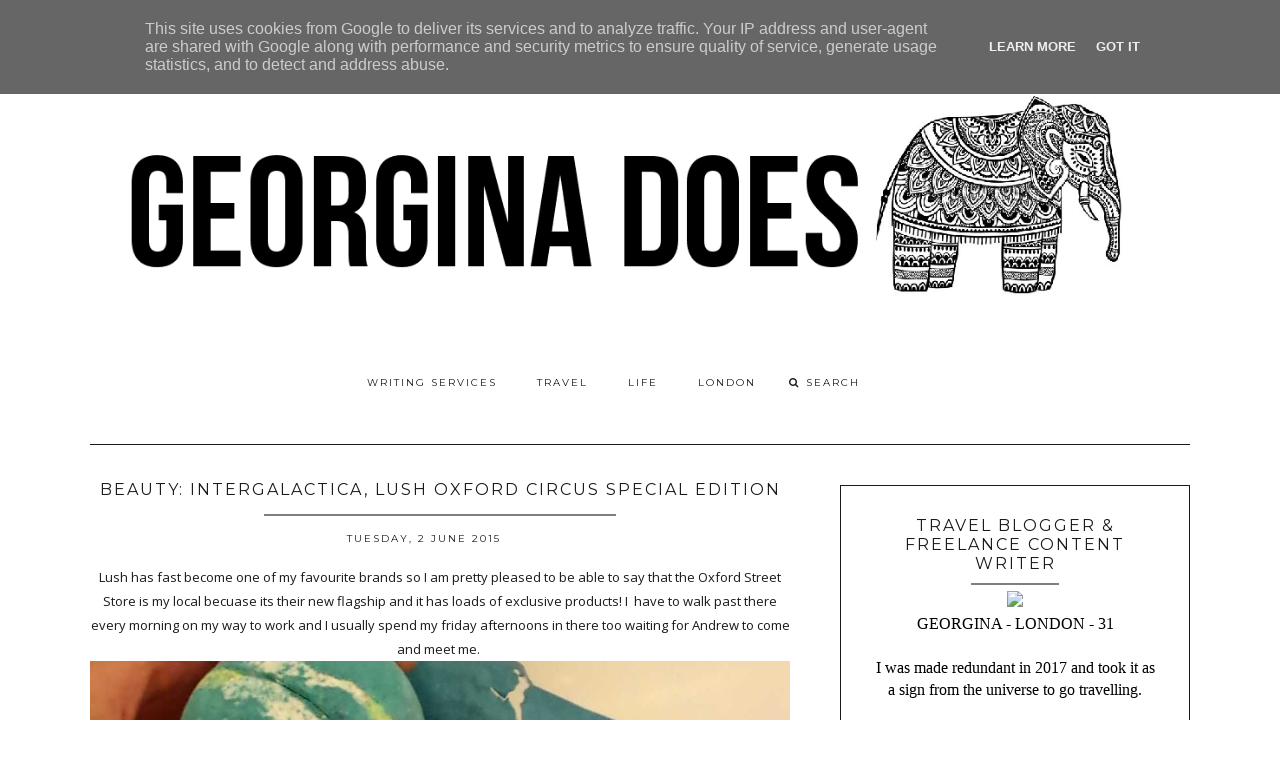

--- FILE ---
content_type: text/html; charset=UTF-8
request_url: https://www.georginadoes.co.uk/2015/06/beauty-intergalactica-lush-oxford.html
body_size: 34490
content:
<!DOCTYPE html>
<html class='v2 no-js' dir='ltr' lang='en' xmlns='http://www.w3.org/1999/xhtml' xmlns:b='http://www.google.com/2005/gml/b' xmlns:data='http://www.google.com/2005/gml/data' xmlns:expr='http://www.google.com/2005/gml/expr' xmlns:og='http://opengraphprotocol.org/schema/'>
<link href="//fonts.googleapis.com/css?family=Open+Sans:300,400,600%7CRaleway:200%7CMontserrat:400,700" rel="stylesheet" type="text/css">
<link href='//maxcdn.bootstrapcdn.com/font-awesome/4.5.0/css/font-awesome.min.css' rel='stylesheet'/>
<head>
<link href='https://www.blogger.com/static/v1/widgets/335934321-css_bundle_v2.css' rel='stylesheet' type='text/css'/>
<script type='text/javascript'>
	var _gaq = _gaq || [];
	_gaq.push(['_setAccount', 'UA-49616455-1']);
	_gaq.push(['_trackPageview']);
	(function() {
	var ga = document.createElement('script');
	ga.type = 'text/javascript';
	ga.async = true;
	ga.src = (document.location.protocol == 'https:' ?
	'https://ssl' : 'http://www') + '.google-analytics.com/ga.js';
	var s = document.getElementsByTagName('script')[0];
	s.parentNode.insertBefore(ga, s);
	})();
	</script>
<meta content='IE=edge,chrome=1' http-equiv='X-UA-Compatible'/>
<meta content='width=device-width,initial-scale=1.0,maximum-scale=1.0' name='viewport'/>
<meta content='BEAUTY: Intergalactica, Lush Oxford Circus Special Edition' property='og:title'/>
<meta content='Georgina Does' property='og:site_name'/>
<meta content='blog' property='og:type'/>
<meta content='https://www.georginadoes.co.uk/2015/06/beauty-intergalactica-lush-oxford.html' property='og:url'/>
<meta content='https://blogger.googleusercontent.com/img/b/R29vZ2xl/AVvXsEgfOuWUNrJBSfd3h_-u9D8bKmQVejyPfvFYVg2AT59AXU57FWV5JKeg95WFjc15Q0JmJ9B6qUtehbvkAmdTLrYjsz72ZRP_93OiQq15Tp7D7cn-f9MQ5s60-cdgRY3_tJYPzK67VFt4KrI/s640/1432929845624.jpg' property='og:image'/>
<!-- == Indexación == -->
<meta content='index,follow' name='robots'/>
<!-- Título del blog -->
<meta content='BEAUTY: Intergalactica, Lush Oxford Circus Special Edition: Georgina Does' property='og:title'/>
<title>BEAUTY: Intergalactica, Lush Oxford Circus Special Edition / Georgina Does</title>
<meta content='text/html; charset=UTF-8' http-equiv='Content-Type'/>
<meta content='blogger' name='generator'/>
<link href='https://www.georginadoes.co.uk/favicon.ico' rel='icon' type='image/x-icon'/>
<link href='https://www.georginadoes.co.uk/2015/06/beauty-intergalactica-lush-oxford.html' rel='canonical'/>
<link rel="alternate" type="application/atom+xml" title="Georgina Does - Atom" href="https://www.georginadoes.co.uk/feeds/posts/default" />
<link rel="alternate" type="application/rss+xml" title="Georgina Does - RSS" href="https://www.georginadoes.co.uk/feeds/posts/default?alt=rss" />
<link rel="service.post" type="application/atom+xml" title="Georgina Does - Atom" href="https://www.blogger.com/feeds/3083862632241323175/posts/default" />

<link rel="alternate" type="application/atom+xml" title="Georgina Does - Atom" href="https://www.georginadoes.co.uk/feeds/1543567685935820822/comments/default" />
<!--Can't find substitution for tag [blog.ieCssRetrofitLinks]-->
<link href='https://blogger.googleusercontent.com/img/b/R29vZ2xl/AVvXsEgfOuWUNrJBSfd3h_-u9D8bKmQVejyPfvFYVg2AT59AXU57FWV5JKeg95WFjc15Q0JmJ9B6qUtehbvkAmdTLrYjsz72ZRP_93OiQq15Tp7D7cn-f9MQ5s60-cdgRY3_tJYPzK67VFt4KrI/s640/1432929845624.jpg' rel='image_src'/>
<meta content='https://www.georginadoes.co.uk/2015/06/beauty-intergalactica-lush-oxford.html' property='og:url'/>
<meta content='BEAUTY: Intergalactica, Lush Oxford Circus Special Edition' property='og:title'/>
<meta content='Travel &amp; Lifestyle Blog by Georgina Goodman. Follow my adventures around the world!' property='og:description'/>
<meta content='https://blogger.googleusercontent.com/img/b/R29vZ2xl/AVvXsEgfOuWUNrJBSfd3h_-u9D8bKmQVejyPfvFYVg2AT59AXU57FWV5JKeg95WFjc15Q0JmJ9B6qUtehbvkAmdTLrYjsz72ZRP_93OiQq15Tp7D7cn-f9MQ5s60-cdgRY3_tJYPzK67VFt4KrI/w1200-h630-p-k-no-nu/1432929845624.jpg' property='og:image'/>
<!-- /all-head-content -->
<style type='text/css'>@font-face{font-family:'Montserrat';font-style:normal;font-weight:400;font-display:swap;src:url(//fonts.gstatic.com/s/montserrat/v31/JTUHjIg1_i6t8kCHKm4532VJOt5-QNFgpCtr6Hw0aXp-p7K4KLjztg.woff2)format('woff2');unicode-range:U+0460-052F,U+1C80-1C8A,U+20B4,U+2DE0-2DFF,U+A640-A69F,U+FE2E-FE2F;}@font-face{font-family:'Montserrat';font-style:normal;font-weight:400;font-display:swap;src:url(//fonts.gstatic.com/s/montserrat/v31/JTUHjIg1_i6t8kCHKm4532VJOt5-QNFgpCtr6Hw9aXp-p7K4KLjztg.woff2)format('woff2');unicode-range:U+0301,U+0400-045F,U+0490-0491,U+04B0-04B1,U+2116;}@font-face{font-family:'Montserrat';font-style:normal;font-weight:400;font-display:swap;src:url(//fonts.gstatic.com/s/montserrat/v31/JTUHjIg1_i6t8kCHKm4532VJOt5-QNFgpCtr6Hw2aXp-p7K4KLjztg.woff2)format('woff2');unicode-range:U+0102-0103,U+0110-0111,U+0128-0129,U+0168-0169,U+01A0-01A1,U+01AF-01B0,U+0300-0301,U+0303-0304,U+0308-0309,U+0323,U+0329,U+1EA0-1EF9,U+20AB;}@font-face{font-family:'Montserrat';font-style:normal;font-weight:400;font-display:swap;src:url(//fonts.gstatic.com/s/montserrat/v31/JTUHjIg1_i6t8kCHKm4532VJOt5-QNFgpCtr6Hw3aXp-p7K4KLjztg.woff2)format('woff2');unicode-range:U+0100-02BA,U+02BD-02C5,U+02C7-02CC,U+02CE-02D7,U+02DD-02FF,U+0304,U+0308,U+0329,U+1D00-1DBF,U+1E00-1E9F,U+1EF2-1EFF,U+2020,U+20A0-20AB,U+20AD-20C0,U+2113,U+2C60-2C7F,U+A720-A7FF;}@font-face{font-family:'Montserrat';font-style:normal;font-weight:400;font-display:swap;src:url(//fonts.gstatic.com/s/montserrat/v31/JTUHjIg1_i6t8kCHKm4532VJOt5-QNFgpCtr6Hw5aXp-p7K4KLg.woff2)format('woff2');unicode-range:U+0000-00FF,U+0131,U+0152-0153,U+02BB-02BC,U+02C6,U+02DA,U+02DC,U+0304,U+0308,U+0329,U+2000-206F,U+20AC,U+2122,U+2191,U+2193,U+2212,U+2215,U+FEFF,U+FFFD;}@font-face{font-family:'Open Sans';font-style:normal;font-weight:400;font-stretch:100%;font-display:swap;src:url(//fonts.gstatic.com/s/opensans/v44/memSYaGs126MiZpBA-UvWbX2vVnXBbObj2OVZyOOSr4dVJWUgsjZ0B4taVIUwaEQbjB_mQ.woff2)format('woff2');unicode-range:U+0460-052F,U+1C80-1C8A,U+20B4,U+2DE0-2DFF,U+A640-A69F,U+FE2E-FE2F;}@font-face{font-family:'Open Sans';font-style:normal;font-weight:400;font-stretch:100%;font-display:swap;src:url(//fonts.gstatic.com/s/opensans/v44/memSYaGs126MiZpBA-UvWbX2vVnXBbObj2OVZyOOSr4dVJWUgsjZ0B4kaVIUwaEQbjB_mQ.woff2)format('woff2');unicode-range:U+0301,U+0400-045F,U+0490-0491,U+04B0-04B1,U+2116;}@font-face{font-family:'Open Sans';font-style:normal;font-weight:400;font-stretch:100%;font-display:swap;src:url(//fonts.gstatic.com/s/opensans/v44/memSYaGs126MiZpBA-UvWbX2vVnXBbObj2OVZyOOSr4dVJWUgsjZ0B4saVIUwaEQbjB_mQ.woff2)format('woff2');unicode-range:U+1F00-1FFF;}@font-face{font-family:'Open Sans';font-style:normal;font-weight:400;font-stretch:100%;font-display:swap;src:url(//fonts.gstatic.com/s/opensans/v44/memSYaGs126MiZpBA-UvWbX2vVnXBbObj2OVZyOOSr4dVJWUgsjZ0B4jaVIUwaEQbjB_mQ.woff2)format('woff2');unicode-range:U+0370-0377,U+037A-037F,U+0384-038A,U+038C,U+038E-03A1,U+03A3-03FF;}@font-face{font-family:'Open Sans';font-style:normal;font-weight:400;font-stretch:100%;font-display:swap;src:url(//fonts.gstatic.com/s/opensans/v44/memSYaGs126MiZpBA-UvWbX2vVnXBbObj2OVZyOOSr4dVJWUgsjZ0B4iaVIUwaEQbjB_mQ.woff2)format('woff2');unicode-range:U+0307-0308,U+0590-05FF,U+200C-2010,U+20AA,U+25CC,U+FB1D-FB4F;}@font-face{font-family:'Open Sans';font-style:normal;font-weight:400;font-stretch:100%;font-display:swap;src:url(//fonts.gstatic.com/s/opensans/v44/memSYaGs126MiZpBA-UvWbX2vVnXBbObj2OVZyOOSr4dVJWUgsjZ0B5caVIUwaEQbjB_mQ.woff2)format('woff2');unicode-range:U+0302-0303,U+0305,U+0307-0308,U+0310,U+0312,U+0315,U+031A,U+0326-0327,U+032C,U+032F-0330,U+0332-0333,U+0338,U+033A,U+0346,U+034D,U+0391-03A1,U+03A3-03A9,U+03B1-03C9,U+03D1,U+03D5-03D6,U+03F0-03F1,U+03F4-03F5,U+2016-2017,U+2034-2038,U+203C,U+2040,U+2043,U+2047,U+2050,U+2057,U+205F,U+2070-2071,U+2074-208E,U+2090-209C,U+20D0-20DC,U+20E1,U+20E5-20EF,U+2100-2112,U+2114-2115,U+2117-2121,U+2123-214F,U+2190,U+2192,U+2194-21AE,U+21B0-21E5,U+21F1-21F2,U+21F4-2211,U+2213-2214,U+2216-22FF,U+2308-230B,U+2310,U+2319,U+231C-2321,U+2336-237A,U+237C,U+2395,U+239B-23B7,U+23D0,U+23DC-23E1,U+2474-2475,U+25AF,U+25B3,U+25B7,U+25BD,U+25C1,U+25CA,U+25CC,U+25FB,U+266D-266F,U+27C0-27FF,U+2900-2AFF,U+2B0E-2B11,U+2B30-2B4C,U+2BFE,U+3030,U+FF5B,U+FF5D,U+1D400-1D7FF,U+1EE00-1EEFF;}@font-face{font-family:'Open Sans';font-style:normal;font-weight:400;font-stretch:100%;font-display:swap;src:url(//fonts.gstatic.com/s/opensans/v44/memSYaGs126MiZpBA-UvWbX2vVnXBbObj2OVZyOOSr4dVJWUgsjZ0B5OaVIUwaEQbjB_mQ.woff2)format('woff2');unicode-range:U+0001-000C,U+000E-001F,U+007F-009F,U+20DD-20E0,U+20E2-20E4,U+2150-218F,U+2190,U+2192,U+2194-2199,U+21AF,U+21E6-21F0,U+21F3,U+2218-2219,U+2299,U+22C4-22C6,U+2300-243F,U+2440-244A,U+2460-24FF,U+25A0-27BF,U+2800-28FF,U+2921-2922,U+2981,U+29BF,U+29EB,U+2B00-2BFF,U+4DC0-4DFF,U+FFF9-FFFB,U+10140-1018E,U+10190-1019C,U+101A0,U+101D0-101FD,U+102E0-102FB,U+10E60-10E7E,U+1D2C0-1D2D3,U+1D2E0-1D37F,U+1F000-1F0FF,U+1F100-1F1AD,U+1F1E6-1F1FF,U+1F30D-1F30F,U+1F315,U+1F31C,U+1F31E,U+1F320-1F32C,U+1F336,U+1F378,U+1F37D,U+1F382,U+1F393-1F39F,U+1F3A7-1F3A8,U+1F3AC-1F3AF,U+1F3C2,U+1F3C4-1F3C6,U+1F3CA-1F3CE,U+1F3D4-1F3E0,U+1F3ED,U+1F3F1-1F3F3,U+1F3F5-1F3F7,U+1F408,U+1F415,U+1F41F,U+1F426,U+1F43F,U+1F441-1F442,U+1F444,U+1F446-1F449,U+1F44C-1F44E,U+1F453,U+1F46A,U+1F47D,U+1F4A3,U+1F4B0,U+1F4B3,U+1F4B9,U+1F4BB,U+1F4BF,U+1F4C8-1F4CB,U+1F4D6,U+1F4DA,U+1F4DF,U+1F4E3-1F4E6,U+1F4EA-1F4ED,U+1F4F7,U+1F4F9-1F4FB,U+1F4FD-1F4FE,U+1F503,U+1F507-1F50B,U+1F50D,U+1F512-1F513,U+1F53E-1F54A,U+1F54F-1F5FA,U+1F610,U+1F650-1F67F,U+1F687,U+1F68D,U+1F691,U+1F694,U+1F698,U+1F6AD,U+1F6B2,U+1F6B9-1F6BA,U+1F6BC,U+1F6C6-1F6CF,U+1F6D3-1F6D7,U+1F6E0-1F6EA,U+1F6F0-1F6F3,U+1F6F7-1F6FC,U+1F700-1F7FF,U+1F800-1F80B,U+1F810-1F847,U+1F850-1F859,U+1F860-1F887,U+1F890-1F8AD,U+1F8B0-1F8BB,U+1F8C0-1F8C1,U+1F900-1F90B,U+1F93B,U+1F946,U+1F984,U+1F996,U+1F9E9,U+1FA00-1FA6F,U+1FA70-1FA7C,U+1FA80-1FA89,U+1FA8F-1FAC6,U+1FACE-1FADC,U+1FADF-1FAE9,U+1FAF0-1FAF8,U+1FB00-1FBFF;}@font-face{font-family:'Open Sans';font-style:normal;font-weight:400;font-stretch:100%;font-display:swap;src:url(//fonts.gstatic.com/s/opensans/v44/memSYaGs126MiZpBA-UvWbX2vVnXBbObj2OVZyOOSr4dVJWUgsjZ0B4vaVIUwaEQbjB_mQ.woff2)format('woff2');unicode-range:U+0102-0103,U+0110-0111,U+0128-0129,U+0168-0169,U+01A0-01A1,U+01AF-01B0,U+0300-0301,U+0303-0304,U+0308-0309,U+0323,U+0329,U+1EA0-1EF9,U+20AB;}@font-face{font-family:'Open Sans';font-style:normal;font-weight:400;font-stretch:100%;font-display:swap;src:url(//fonts.gstatic.com/s/opensans/v44/memSYaGs126MiZpBA-UvWbX2vVnXBbObj2OVZyOOSr4dVJWUgsjZ0B4uaVIUwaEQbjB_mQ.woff2)format('woff2');unicode-range:U+0100-02BA,U+02BD-02C5,U+02C7-02CC,U+02CE-02D7,U+02DD-02FF,U+0304,U+0308,U+0329,U+1D00-1DBF,U+1E00-1E9F,U+1EF2-1EFF,U+2020,U+20A0-20AB,U+20AD-20C0,U+2113,U+2C60-2C7F,U+A720-A7FF;}@font-face{font-family:'Open Sans';font-style:normal;font-weight:400;font-stretch:100%;font-display:swap;src:url(//fonts.gstatic.com/s/opensans/v44/memSYaGs126MiZpBA-UvWbX2vVnXBbObj2OVZyOOSr4dVJWUgsjZ0B4gaVIUwaEQbjA.woff2)format('woff2');unicode-range:U+0000-00FF,U+0131,U+0152-0153,U+02BB-02BC,U+02C6,U+02DA,U+02DC,U+0304,U+0308,U+0329,U+2000-206F,U+20AC,U+2122,U+2191,U+2193,U+2212,U+2215,U+FEFF,U+FFFD;}</style>
<style id='page-skin-1' type='text/css'><!--
/*
-----------------------------------------------
Blogger Template
Name:     Asterism
Designer: Maira Gallardo
URL:      www.mairagall.com
Version:  2.0
----------------------------------------------- */
/* Variable definitions
====================
<Variable name="keycolor" description="Main Color" type="color" default="#ffffff"/>
<Group description="Blog Title" selector=".header h1">
<Variable name="header.font" description="Font" type="font" default="200 50px Raleway, sans-serif"/>
<Variable name="header.text.color" description="Title Color" type="color" default="#1a1a1a" />
</Group>
<Group description="Blog Description" selector=".header .description">
<Variable name="description.text.color" description="Description Color" type="color" default="#1a1a1a" />
<Variable name="description.font" description="Font" type="font" default="normal normal 11px Montserrat, sans-serif"/>
</Group>
<Group description="Page Text" selector="body">
<Variable name="body.font" description="Font" type="font" default="normal normal 13px Open Sans, sans-serif"/>
<Variable name="body.text.color" description="Text Color" type="color" default="#1a1a1a"/>
</Group>
<Group description="Menu" selector=".tabs-inner .widget li a">
<Variable name="tabs.font" description="Font" type="font" default="normal normal 10px Montserrat, sans-serif"/>
<Variable name="tabs.text.color" description="Text Color" type="color" default="#1a1a1a"/>
<Variable name="tabs.hover.color" description="Hover Color" type="color" default="#f5f5f5"/>
<Variable name="sticky.color" description="Sticky Menu Background" type="color" default="#1a1a1a"/>
<Variable name="sticky.text.color" description="Sticky Text" type="color" default="#ffffff"/>
</Group>
<Group description="Accents" selector=".content-inner">
<Variable name="accent" description="Accent Color" type="color" default="#becdba"/>
<Variable name="social.color" description="Social Icons Color" type="color" default="#1a1a1a"/>
<Variable name="border.color" description="Borders Color" type="color" default="#1a1a1a"/>
</Group>
<Group description="Links" selector=".main-outer">
<Variable name="link.color" description="Link Color" type="color" default="#becdba"/>
<Variable name="link.visited.color" description="Visited Color" type="color" default="#1a1a1a"/>
<Variable name="link.hover.color" description="Hover Color" type="color" default="#f5f5f5"/>
</Group>
<Group description="Post Title" selector="h3.post-title">
<Variable name="post.title.font" description="Font" type="font" default="normal 16px Montserrat, sans-serif"/>
<Variable name="post.title.color" description="Post title color" type="color" default="#1a1a1a"/>
</Group>
<Group description="Gadgets" selector="h2">
<Variable name="widget.title.font" description="Title Font" type="font" default="normal normal 16px Montserrat, sans-serif"/>
<Variable name="widget.title.text.color" description="Title Color" type="color" default="#1a1a1a"/>
</Group>
<Variable name="startSide" description="Side where text starts in blog language" type="automatic" default="left"/>
<Variable name="endSide" description="Side where text ends in blog language" type="automatic" default="right"/>
*/
------------------------------------------------------*/
/*------------------------------------------------
RESET CSS
----------------------------------------------- */
html,body,div,span,applet,object,iframe,h1,h2,h3,h4,h5,h6,p,blockquote,pre,a,abbr,acronym,address,big,cite,code,del,dfn,em,font,img,ins,kbd,q,s,samp,small,strike,strong,sub,sup,tt,var,b,u,i,center,dl,dt,dd,ul,li,fieldset,form,label,legend,table,caption,tbody,tfoot,thead,tr,th,td {
margin: 0;
padding: 0;
border: 0;
outline: 0;
font-size: 100%;
vertical-align: baseline;
background: transparent;
}
body {
line-height: 1;
}
blockquote,q {
quotes: none;
}
blockquote:before,blockquote:after,q:before,q:after {
content: '';
content: none;
}
/* remember to define focus styles! */
:focus {
outline: 0;
}
/* remember to highlight inserts somehow! */
ins {
text-decoration: none;
}
del {
text-decoration: line-through;
}
/* tables still need 'cellspacing="0"' in the markup */
table {
border-collapse: collapse;
border-spacing: 0;
}
/*-----------------------------------------------
GENERAL
----------------------------------------------- */
#navbar,#Attribution1,.post-icons,.post-author.vcard,.post-timestamp,.feed-links,.ContactForm {
display: none;
}
body {
font: normal normal 13px Open Sans, sans-serif;
color: #1a1a1a;
background: #ffffff;
text-align: justify;
overflow-x: hidden;
}
html body {
width: 100%;
}
.outer-wrapper {
margin: 0 auto;
}
.content-wrapper {
margin: 0 auto;
padding-top: 40px;
}
.column-center-outer,.column-right-outer {
-webkit-box-sizing: border-box;
-moz-box-sizing: border-box;
box-sizing: border-box;
}
.column-center-outer {
width: 63.637%;
float: left;
}
.column-right-outer {
width: 31.8%;
float: right;
}
a:link {
text-decoration: none;
color: #c5cdc3;
transition: all .3s ease-out;
-o-transition: all .3s ease-out;
-moz-transition: all .3s ease-out;
-webkit-transition: all .3s ease-out;
}
a:visited {
text-decoration: none;
color: #1a1a1a;
}
a:hover {
text-decoration: none;
color: #ff9900;
transition: all .3s ease-out;
-o-transition: all .3s ease-out;
-moz-transition: all .3s ease-out;
-webkit-transition: all .3s ease-out;
}
::-moz-placeholder {
color: #1a1a1a;
opacity: 1;
}
::-webkit-input-placeholder {
color: #1a1a1a;
}
[placeholder]:focus::-webkit-input-placeholder {
transition: opacity .5s .5s ease;
opacity: 0;
}
[placeholder]:focus::-moz-placeholder {
transition: opacity .5s .5s ease;
opacity: 0;
}
input:-webkit-autofill {
-webkit-box-shadow: 0 0 0 1000px #fff inset;
}
input::-moz-placeholder {
opacity: 1;
}
iframe {
max-width: 100%;
}
/*---------------------------------------------
HEADER
----------------------------------------------- */
.header-wrapper {
max-width: 1100px;
width: 100%;
margin: 0 auto;
padding: 40px 0;
}
.header.section {
padding: 50px 0 20px;
margin: 0 auto;
}
.Header h1 {
font: 200 50px Raleway, sans-serif;
color: #1a1a1a;
text-align: center;
letter-spacing: 5px;
}
.Header h1 a {
color: #1a1a1a;
}
#Header1_headerimg {
margin: 0 auto;
max-width: 100%;
height: auto;
}
.Header .description {
color: #1a1a1a;
font: normal normal 11px Montserrat, sans-serif;
margin: 25px 0 0;
text-align: center;
letter-spacing: 3px;
}
.header-inner .Header .titlewrapper {
padding: 0;
}
header .widget {
margin: 0;
}
/*---------------------------------------------
MAIN MENU
----------------------------------------------- */
.nav {
max-width: 1100px;
text-align: center;
margin: 0 auto;
}
.nav .widget {
margin: 0;
}
.buscador {
display: inline-block;
text-align: left;
width: 14%;
}
@-moz-document url-prefix() {
.buscador{
position: relative;
top: 3px;
}
}
#mobile-menu {
display: none;
}
.menu-display {
display: block !important;
}
.main-menu {
background: #ffffff;
}
.main-menu > ul {
margin: 0 auto !important;
max-width: 1100px;
}
.main-menu > ul > li {
float: none;
display: inline-block;
position: relative;
list-style: none;
padding: 0 !important;
}
.main-menu> ul > li > a {
padding: 15px 20px;
display: inline-block;
font: normal normal 10px Montserrat, sans-serif;
color: #1a1a1a;
text-transform: uppercase;
letter-spacing: 2px;
}
.main-menu > li > a:hover {
color: #f5f5f5;
}
.main-menu > ul > li:hover > ul {
display: block;
top: 43px;
left: -1px;
background: #ffffff;
transition: all .3s ease-out;
-o-transition: all .3s ease-out;
-moz-transition: all .3s ease-out;
-webkit-transition: all .3s ease-out;
}
.main-menu ul > li > ul {
display: none;
position: absolute;
left: 0;
top: 100%;
z-index: 9999;
min-width: 135px;
text-transform: uppercase;
transition: all .3s ease-out;
-o-transition: all .3s ease-out;
-moz-transition: all .3s ease-out;
-webkit-transition: all .3s ease-out;
}
.main-menu li ul li a {
height: inherit;
float: inherit;
text-align: left;
display: block;
margin: 0 !important;
padding: 10px 20px;
z-index: 9999;
font: normal normal 10px Montserrat, sans-serif;
color: #1a1a1a;
letter-spacing: 2px;
}
.main-menu li ul li a:hover {
color: #f5f5f5;
}
#sticky-wrapper.sticky-wrapper.is-sticky .nav {
background: #1a1a1a;
z-index: 9999;
max-width: 100%;
padding: 0 0 5px;
color: #ffffff;
}
#sticky-wrapper.sticky-wrapper.is-sticky .nav .main-menu,#sticky-wrapper.sticky-wrapper.is-sticky .nav .main-menu > ul > li:hover > ul {
background: #1a1a1a;
}
#sticky-wrapper.sticky-wrapper.is-sticky .nav .main-menu ul li a {
color: #ffffff;
}
/*-----------------------------------------------
SEARCH BOX
----------------------------------------------- */
.search-form {
background: transparent;
}
#searchform fieldset {
background: transparent;
border: none;
transition: all .6s ease-out;
-o-transition: all .6s ease-out;
-moz-transition: all .6s ease-out;
-webkit-transition: all .6s ease-out;
padding: 0 0 0 10px;
margin: 0;
}
#searchform fieldset:hover {
border: none;
opacity: 1;
}
#search {
background: transparent;
border: 0;
margin: 0;
padding: 0 0 0 5px;
font: normal normal 10px Montserrat, sans-serif;
}
.search-form input {
color: #1a1a1a;
}
.search-form fieldset:before {
content: "\f002";
font-family: FontAwesome;
color: #1a1a1a;
font-size: 10px;
}
.search-form input::-webkit-input-placeholder {
color: #1a1a1a;
letter-spacing: 2px;
font: normal normal 10px Montserrat, sans-serif;
}
.search-form input:-moz-placeholder {
color: #1a1a1a;
letter-spacing: 2px;
font: normal normal 10px Montserrat, sans-serif;
}
.search-form input::-moz-placeholder {
color: #1a1a1a;
letter-spacing: 2px;
font: normal normal 10px Montserrat, sans-serif;
}
.search-form input:-ms-input-placeholder {
color: #1a1a1a;
letter-spacing: 2px;
font: normal normal 10px Montserrat, sans-serif;
}
#sticky-wrapper.sticky-wrapper.is-sticky .nav .search-form input {
color: #ffffff;
}
#sticky-wrapper.sticky-wrapper.is-sticky .nav::-moz-placeholder {
color: #ffffff;
}
#sticky-wrapper.sticky-wrapper.is-sticky .nav::-webkit-input-placeholder {
color: #ffffff;
}
#sticky-wrapper.sticky-wrapper.is-sticky .nav .search-form fieldset:before {
color: #ffffff;
}
#sticky-wrapper.sticky-wrapper.is-sticky .buscador .search-form input::-webkit-input-placeholder {
color: #ffffff;
}
#sticky-wrapper.sticky-wrapper.is-sticky .buscador .search-form input:-moz-placeholder {
color: #ffffff;
}
#sticky-wrapper.sticky-wrapper.is-sticky .buscador .search-form input::-moz-placeholder {
color: #ffffff;
}
#sticky-wrapper.sticky-wrapper.is-sticky .buscador .search-form input:-ms-input-placeholder {
color: #ffffff;
}
/*-----------------------------------------------
SLIDER
------------------------------------------------*/
.cycle-slideshow {
width: 100%;
height: 475px;
max-height: 475px;
display: block;
text-align: center;
z-index: 0;
overflow: hidden;
margin: 0 0 40px;
}
.cycle-slideshow ul {
width: 100%;
height: 100%;
height: 100vh;
padding: 0;
}
.cycle-slideshow li {
width: 100%;
height: 100%;
margin: 0;
padding: 0;
}
.cycle-prev,.cycle-next {
position: absolute;
top: 0;
width: 11%;
opacity: 1;
filter: alpha(opacity=100);
z-index: 800;
height: 100%;
cursor: pointer;
}
.cycle-prev {
left: 0;
background: url([data-uri]) 50% 50% no-repeat;
}
.cycle-next {
right: 0;
background: url([data-uri]) 50% 50% no-repeat;
}
.slide-inside {
display: table;
vertical-align: middle;
height: 100%;
padding: 0;
width: 100%;
background: transparent;
transition: all .25s ease-out;
-o-transition: all .25s ease-out;
-moz-transition: all .25s ease-out;
-webkit-transition: all .25s ease-out;
}
.slide-inside:hover {
background: rgba(255,255,255,0.1);
}
.slide-title,.slide-title a:hover {
display: table-cell;
vertical-align: middle;
}
.slide-h2 {
text-transform: uppercase;
display: block;
font: normal 16px Montserrat, sans-serif;
color: #1a1a1a;
letter-spacing: 1px;
margin-bottom: 15px;
z-index: 9;
}
.slide-image {
background-size: cover !important;
height: 100%;
width: 100%;
}
.slide-container {
display: block;
padding: 0;
color: #1a1a1a;
letter-spacing: 0;
width: 40%;
margin: 0 auto;
padding: 25px;
background: rgba(255,255,255,.7);
}
#slide-more {
text-transform: uppercase;
font: normal normal 10px Montserrat, sans-serif;
background: #7f7f7f;
color: #1a1a1a;
letter-spacing: 2px;
padding: 10px 0;
margin: 25px auto 10px;
display: block;
max-width: 35%;
border: 1px solid #7f7f7f;
transition: all .3s ease-out;
-o-transition: all .3s ease-out;
-moz-transition: all .3s ease-out;
-webkit-transition: all .3s ease-out;
}
#slide-more:hover {
background: transparent;
color: #7f7f7f;
}
/*---------------------------------------------
HEADINGS
----------------------------------------------- */
h2 {
margin: 0 0 10px;
font: normal normal 16px Montserrat, sans-serif;
color: #1a1a1a;
text-align: center;
text-transform: uppercase;
letter-spacing: 2px;
}
h3,h4 {
font: normal normal 16px Montserrat, sans-serif;
color: #7f7f7f;
letter-spacing: 2px;
}
h3 {
font-size: 14px;
}
h4 {
font-size: 12px;
}
hr {
border: 1px solid #7f7f7f;
width: 50%;
}
.sidebar hr {
width: 30%;
}
/* -----------------------------------------------
POST META
----------------------------------------------- */
.post-meta {
text-align: center;
}
.post-meta ul {
padding: 0 !important;
}
.post-meta ul li {
display: inline-block;
padding: 0 15px;
}
h2.date-header {
margin: 10px 0;
font: normal normal 10px Montserrat, sans-serif;
display: block !important;
letter-spacing: 2px;
}
.location {
margin: 10px auto;
}
.post-location {
font: normal normal 10px Montserrat, sans-serif;
text-transform: uppercase;
letter-spacing: 2px;
}
.post-location a {
color: #c5cdc3;
}
/*------------------------------------------------------
ENTRIES
------------------------------------------------------*/
.Blog {
border-top: 1px solid #1a1a1a;
}
.main-wrapper {
max-width: 1100px;
margin: 0 auto;
border-top: 1px solid #1a1a1a;
padding-top: 40px;
}
.main h2 {
display: none;
}
.main.section,.main .widget {
margin: 0;
}
.post {
margin: 0 0 30px;
padding: 0 0 25px;
border-bottom: 1px solid #1a1a1a;
}
h3.post-title,.comments h4 {
margin-bottom: 15px;
font: normal 16px Montserrat, sans-serif;
text-transform: uppercase;
letter-spacing: 2px;
text-align: center;
color: #1a1a1a;
border-bottom: 2px solid #7f7f7f;
}
h3.post-title a {
color: #1a1a1a;
}
.post-labels {
display: none;
}
.post-body {
font-size: 100%;
line-height: 1.9;
position: relative;
margin-top: 25px;
}
.post-body img {
width: 100%;
height: auto;
}
.post-body blockquote {
margin: 20px 0;
line-height: 1.8em;
font-size: 14px;
font-style: italic;
border-top: 1px solid #1a1a1a;
border-bottom: 1px solid #1a1a1a;
padding: 30px;
}
.post-body blockquote:before {
content: '\f10d';
font-family: FontAwesome;
color: #7f7f7f;
padding-right: 15px;
font-size: 20px;
}
.jump-link {
margin: 25px auto 0;
text-align: left;
cursor: pointer;
}
.jump-link a {
background: #1a1a1a;
border: 1px solid #1a1a1a;
padding: 10px 15px;
font: normal normal 10px Montserrat, sans-serif;
text-transform: uppercase;
color: #c5cdc3;
letter-spacing: 2px;
}
.jump-link a:hover {
background: transparent;
color: #1a1a1a;
}
/*RELATED POSTS
----------------------------------------------- */
.related-posts {
text-align: center;
width: 100%;
margin: 40px auto;
padding: 15px 0 0;
border-top: 1px solid #1a1a1a;
}
.related-posts h5 {
background: #ffffff;
font: normal normal 16px Montserrat, sans-serif;
letter-spacing: 2px;
text-transform: uppercase;
position: relative;
top: -25px;
width: 50%;
margin: 0 auto;
}
.related-posts ul li {
list-style: none;
margin: 0 17px 0 0;
display: inline-block;
text-align: center;
padding: 0;
width: 31.623931623932%;
vertical-align: top;
}
.related-posts ul li:last-child {
margin: 0;
}
.related-posts ul li img {
margin-bottom: 10px;
width: 100%;
height: auto !important;
}
.related-posts ul li img:hover {
opacity: .7;
}
.related-posts ul li a {
text-align: center;
font: normal normal 10px Montserrat, sans-serif;
color: #1a1a1a;
text-transform: uppercase;
letter-spacing: 1px;
width: 90%;
}
/*POST FOOTER
----------------------------------------------- */
.post-footer {
margin: 40px 0 0;
font: normal normal 10px Montserrat, sans-serif;
line-height: 1.8;
letter-spacing: 2px;
text-transform: uppercase;
}
.post-share-buttons.goog-inline-block {
margin: 0 auto;
padding-top: 30px;
text-align: center;
width: 100%;
border-top: 1px solid #1a1a1a;
}
.share-title {
text-transform: uppercase;
font: normal normal 16px Montserrat, sans-serif;
}
.share {
position: relative;
top: -40px;
background: #ffffff;
max-width: 40%;
margin: 0 auto;
}
.share li {
display: inline-block;
padding: 0 10px !important;
}
.share .fa {
font-size: 13px;
color: #1a1a1a;
}
.share .fa:hover {
color: #c5cdc3;
}
/*-----------------------------------------------
COMMENTS
----------------------------------------------- */
.comments .comments-content .icon.blog-author {
background-repeat: no-repeat;
}
.comment-header {
padding-bottom: 20px;
margin-top: 40px;
font: normal normal 10px Montserrat, sans-serif;
text-transform: uppercase;
letter-spacing: 2px;
}
.comments .comments-content .user a {
font-weight: 400;
color: #c5cdc3;
font-size: 13px;
}
.comment-content {
font: normal normal 13px Open Sans, sans-serif;
line-height: 1.8em;
color: #1a1a1a;
padding-bottom: 15px;
}
.comment-actions {
font: normal normal 10px Montserrat, sans-serif;
letter-spacing: 3px;
font-size: 80%;
text-transform: uppercase;
text-align: right;
float: right;
}
.comment-actions a:link {
color: #c5cdc3;
}
.comment-actions a:hover {
color: #ff9900;
}
li.comment {
border-bottom: 1px solid #1a1a1a;
padding-bottom: 25px !important;
}
.avatar-image-container {
border: none;
padding: 0;
}
.thread-toggle {
font: normal normal 10px Montserrat, sans-serif;
letter-spacing: 2px;
font-size: 80%;
text-transform: uppercase;
}
.continue {
display: inline-block;
font: normal normal 10px Montserrat, sans-serif;
letter-spacing: 2px;
font-size: 80%;
text-transform: uppercase;
padding: 2px;
}
/*-----------------------------------------------
SIDEBAR
----------------------------------------------- */
#sidebar-right-1.sidebar.section {
width: 100%;
margin: 0 auto;
}
.sidebar .widget {
border: 1px solid #1a1a1a;
padding: 30px;
text-align: center;
}
.sidebar img {
max-width: 100%;
height: auto;
}
.widget {
margin: 30px 0;
}
.widget ul {
list-style: none;
margin: 0;
padding: 0;
}
.widget li {
margin: 0;
padding: 0 0 .25em;
text-indent: 0;
line-height: 1.5em;
}
.widget .popular-posts ul {
list-style: none;
}
/*-----------------------------------------------
PROFILE
----------------------------------------------- */
.Text img {
width: 100%;
height: auto;
}
/*-----------------------------------------------
SOCIAL
----------------------------------------------- */
.sidebar .LinkList ul {
overflow: hidden;
line-height: 0;
text-align: center;
}
.sidebar .LinkList ul li {
display: inline-block;
}
.sidebar .LinkList ul li a {
font-size: 13px;
cursor: pointer;
padding: 0 15px;
line-height: 1.8;
text-align: center;
color: #1a1a1a;
}
.sidebar .LinkList ul li a:hover {
color: #ff9900;
}
/* INSTAFEED
------------------------------------ */
#instafeed {
width: 100%;
display: block;
margin: 0;
padding: 0;
line-height: 0;
text-align: center;
}
#instafeed a {
padding: 0;
margin: 0;
display: inline-block;
line-height: 0;
position: relative;
}
#instafeed .insta-likes {
position: absolute;
width: 100%;
height: 100%;
left: 0;
right: 0;
bottom: 0;
opacity: 0;
letter-spacing: 1px;
background: rgba(0,0,0,0.7);
font: normal normal 10px Montserrat, sans-serif;
color: #ffffff;
line-height: 1.7 !important;
-webkit-font-smoothing: antialiased;
-webkit-transition: opacity 800ms ease;
-moz-transition: opacity 800ms ease;
-o-transition: opacity 800ms ease;
-ms-transition: opacity 800ms ease;
transition: opacity 800ms ease;
}
#instafeed .insta-likes:hover {
opacity: 1;
}
#instafeed li {
width: 30.7%;
display: inline-block;
line-height: 0;
margin: 0 2.5641025641026% 2.5641025641026% 0;
padding: 0;
}
#instafeed li:nth-child(3n) {
margin: 0 0 2.5641025641026%;
}
#instafeed li img {
width: 100% !important;
}
/*-----------------------------------------------
NEWSLETTER
----------------------------------------------- */
.mc-field-group {
width: 100%;
}
#mc-embedded-subscribe-form table {
width: 100%;
}
.indicates-required,#mc_embed_signup_scroll h2 {
display: none;
}
label {
text-transform: uppercase;
font: normal normal 10px Montserrat, sans-serif;
letter-spacing: 2px;
}
input#mce-EMAIL,input#mce-FNAME,input#mce-LNAME {
margin-bottom: 10px;
font: normal normal 10px Montserrat, sans-serif;
text-transform: uppercase;
letter-spacing: 2px;
padding: 0 0 8px;
border-top: none;
border-left: none;
border-right: none;
border-bottom: 2px solid #7f7f7f;
width: 100%;
}
input#mc-embedded-subscribe.button {
background: #7f7f7f;
border: 1px solid #7f7f7f;
color: #1a1a1a;
text-transform: uppercase;
font: normal normal 10px Montserrat, sans-serif;
letter-spacing: 2px;
cursor: pointer;
width: 100%;
padding: 8px;
margin: 9px 0 0;
text-align: center;
transition: all .3s ease-out;
-o-transition: all .3s ease-out;
-moz-transition: all .3s ease-out;
-webkit-transition: all .3s ease-out;
}
input#mc-embedded-subscribe.button:hover {
color: #7f7f7f;
background: transparent;
}
/*-----------------------------------------------
SUBSCRIPTION
----------------------------------------------- */
.FollowByEmail .follow-by-email-inner {
border-bottom: 2px solid #7f7f7f;
}
.FollowByEmail .follow-by-email-inner .follow-by-email-address {
text-align: left;
width: 90%;
background: transparent;
padding: 10px 0;
color: #1a1a1a;
border: none;
font: normal normal 10px Montserrat, sans-serif;
text-transform: uppercase;
margin-left: 0;
letter-spacing: 2px;
}
.FollowByEmail .follow-by-email-inner .follow-by-email-submit {
background: transparent;
width: 10%;
margin: 0;
padding: 0;
color: #c5cdc3;
font-size: 15px;
font-family: FontAwesome;
}
.follow-by-email-submit:focus {
outline: none;
border: none;
}
/*-----------------------------------------------
POPULAR POSTS
------------------------------------------------*/
.PopularPosts .widget-content ul {
width: 100%;
}
.PopularPosts .widget-content ul li {
padding: 0 !important;
display: block;
margin-bottom: 25px;
}
.PopularPosts img {
padding: 0;
width: 100%;
height: auto;
}
.PopularPosts .item-thumbnail {
margin: 0;
}
.PopularPosts .item-title a {
position: relative;
font: normal normal 10px Montserrat, sans-serif;
color: #1a1a1a;
font-size: 11px;
letter-spacing: 2px;
text-transform: uppercase;
}
.PopularPosts .item-thumbnail img:hover {
opacity: .7;
filter: alpha(opacity=70);
}
.PopularPosts .widget-content ul li a {
padding: 0;
margin-bottom: 0;
background: transparent;
}
.PopularPosts .item-title {
text-align: center;
}
.PopularPosts .item-snippet {
display: none;
}
.widget .widget-item-control a img {
width: 18px;
height: 18px;
}
/*-----------------------------------------------
ARCHIVES
----------------------------------------------- */
.BlogArchive {
color: #1a1a1a;
padding: 15px 30px !important;
}
.archive-title h2 {
cursor: pointer;
text-align: left !important;
margin-bottom: 0 !important;
padding: 10px 20px !important;
border: none;
}
.BlogArchive .archive-title h2::after {
content: '\f107';
font-family: FontAwesome;
position: absolute;
right: 20px;
top: 10px;
font-size: 20px;
text-align: right;
}
.BlogArchive.collapse .archive-title h2::after {
content: '\f106';
font-family: FontAwesome;
}
.archive .widget-content {
padding: 0 20px 20px !important;
}
.BlogArchive hr {
display: none;
}
.archive ul li {
width: 100%;
font: normal normal 10px Montserrat, sans-serif;
text-transform: uppercase;
letter-spacing: 2px;
padding: 15px 5px;
text-align: left !important;
margin: 5px 0 !important;
}
/*-----------------------------------------------
CONTACT FORM
---------------------------------------------- */
.contact-form-name,.contact-form-email,.contact-form-email-message {
max-width: 98.1%;
border-top: none;
border-left: none;
border-right: none;
border-bottom: 2px solid #7f7f7f;
padding: 10px 0 10px 10px;
color: #1a1a1a;
letter-spacing: 1px;
box-sizing: content-box;
font: normal normal 10px Montserrat, sans-serif;
outline: none;
}
.contact-form-button-submit {
background: #7f7f7f;
min-height: 50px;
width: 100%;
padding: 0 0 0 15px;
border: 1px solid #7f7f7f;
margin: 10px 0;
border-radius: 0;
-moz-border-radius: 0;
text-transform: uppercase;
letter-spacing: 2px;
color: #1a1a1a;
font: normal 16px Montserrat, sans-serif;
text-align: left;
cursor: pointer;
}
.contact-form-button-submit:hover {
background: transparent;
color: #7f7f7f;
border: 1px solod #7f7f7f;
}
input:focus,textarea:focus {
border: none;
outline: none;
}
/*-----------------------------------------------
SITE NAVIGATION
---------------------------------------------- */
#blog-pager {
margin: 50px auto;
}
a.blog-pager-older-link,a.blog-pager-newer-link {
color: #1a1a1a;
font: normal normal 10px Montserrat, sans-serif;
text-transform: uppercase;
letter-spacing: 2px;
}
.status-msg-wrap {
width: 100%;
margin: 0 auto 30px;
font: normal normal 16px Montserrat, sans-serif;
color: #1a1a1a;
text-transform: uppercase;
letter-spacing: 2px;
}
.status-msg-body {
padding: 0 0 25px;
text-align: center;
}
.status-msg-hidden {
visibility: visible;
padding: 35px 0 0;
text-align: center;
font: normal normal 10px Montserrat, sans-serif;
position: relative;
}
.status-msg-bg {
background-color: transparent;
}
a.go-top {
position: fixed;
bottom: 1.5em;
right: 3em;
color: #7f7f7f;
font-size: 25px;
display: none;
margin: 0;
text-transform: uppercase;
}
/*------------------------------------------------------
SITE FOOTER
------------------------------------------------------*/
.footer-outer {
width: 100%;
margin: 0 auto;
padding: 40px 0;
}
.footer.section {
margin: 0;
}
.bottom {
width: 100%;
background: #1a1a1a;
padding: 40px 0;
text-align: center;
margin: 0 auto;
}
.site-credits {
margin: 0 auto;
color: #ffffff;
text-transform: uppercase;
letter-spacing: 2px;
padding: 0;
font: normal normal 10px Montserrat, sans-serif;
}
.site-credits a {
color: #ffffff;
}
/*-----------------------------------------------
MEDIA QUERIES - RESPONSIVE
------------------------------------------------*/
@media screen and (max-width: 1050px) {
.content-wrapper {
margin: 0 15px;
}
#slide-more {
max-width: 50%;
}
.related-posts ul li {
margin: 0 15px 0 0;
}
}
@media screen and (max-width: 900px) {
.column-center-outer {
width: 100%;
float: none;
clear: both;
}
.column-right-outer {
width: 70%;
float: none;
clear: both;
margin: 0 auto;
}
/*---------------------------------------------
RESPONSIVE MENU
----------------------------------------------- */
#mobile-menu {
display: block;
}
.nav,.sticky-wrapper,.slicknav_menu h2,.slicknav_menu .slicknav_icon-bar,.slicknav_menu .slicknav_icon {
display: none;
}
.slicknav_menu {
display: block;
font-size: 16px;
box-sizing: border-box;
background: #ffffff;
padding: 0;
}
.slicknav_btn {
font-family: FontAwesome;
position: relative;
display: block;
vertical-align: middle;
padding: 15px;
line-height: 1.9;
cursor: pointer;
margin: 0 auto;
text-decoration: none;
}
.slicknav_menu {
*zoom: 1;
}
.slicknav_menu .slicknav_menutxt {
display: block;
line-height: 1.188em;
color: #1a1a1a;
text-align: center;
}
.slicknav_menu .slicknav_no-text {
margin: 0;
}
.slicknav_nav {
clear: both;
color: #1a1a1a;
font: normal 16px Montserrat, sans-serif;
margin: 0;
padding: 0;
list-style: none;
overflow: hidden;
text-transform: uppercase;
letter-spacing: 1px;
}
.slicknav_nav ul {
display: block;
list-style: none;
overflow: hidden;
padding: 0;
margin: 0;
text-align: center;
}
.slicknav_nav li {
display: block;
}
.slicknav_nav .slicknav_item {
cursor: pointer;
}
.slicknav_nav .slicknav_item a {
display: inline;
padding: 0;
margin: 0;
}
.slicknav_nav .slicknav_row {
display: block;
padding: 5px 10px;
margin: 2px 5px;
}
.slicknav_nav .slicknav_row:hover {
color: #ff9900;
}
.slicknav_nav a {
display: block;
padding: 5px 10px;
margin: 2px 5px;
text-decoration: none;
color: #1a1a1a;
}
.slicknav_nav a:hover {
color: #ff9900;
}
.slicknav_nav .slicknav_parent-link a {
display: inline;
padding: 0;
margin: 0;
}
.slicknav_brand {
float: left;
}
.slicknav_menu * {
box-sizing: border-box;
}
.slicknav_nav .slicknav_txtnode {
margin-left: 15px;
}
}
@media screen and (max-width: 767px) {
.header-wrapper {
padding: 0;
}
.related-posts ul li {
margin: 0 14px 0 0;
}
}
@media screen and (max-width: 500px) {
.column-right-outer {
width: 100%;
}
.related-posts h5 {
width: 70%;
}
.related-posts ul li {
width: 100%;
margin: 15px auto;
}
.share {
max-width: 70%;
}
a.go-top {
bottom: 2em;
right: 2em;
}
}

--></style>
<style id='template-skin-1' type='text/css'><!--
#layout,
#layout .outer-wrapper,
#layout .content-fauxcolumn-outer,
#layout .region-inner {
min-width: 0;
max-width:1050px;
width:1050px;
}
#layout .content-wrapper {
min-width: 100%;
width: 100%;
}
#layout .main-wrapper{
padding:0;
}
#layout .region-inner {
min-width: 0;
width: auto;
}
body#layout div.section{
border:none;
padding:10px 0;
background:#ccc;
}
body#layout .section h4{
text-transform:uppercase;
color:#ffffff;
padding:0 0 15px;
}
body#layout .draggable-widget .widget-wrap3,
body#layout div.layout-widget-description,
body#layout .widget-content a{
color:#1a1a1a;
}
body#layout .add_widget{
border:none;
}
body#layout .add_widget a{
text-transform:uppercase;
}
body#layout .widget-content{
border:none;
}
#layout .column-center-outer,
#layout .column-right-outer {
padding:20px 20px 0;
margin-bottom:30px;
overflow:hidden;
}
#layout .column-right-outer{
width:25%;
}
#layout .topbar{
position:relative;
}
#layout .buscador{
display:none;
}
--></style>
<!-- == CONDICIONALES == -->
<!-- == Not Home == -->
<style>
.cycle-slideshow{
display:none;
}
.Blog{
border-top:none;
}
.blog-posts{
padding-top:0;
}
</style>
<!-- == Single == -->
<style>
.main.section{
margin-top:-30px;
}
.Blog{
border-top:none;
}
h3.post-title, 
.comments h4,
.post{
border-bottom:none;
}
</style>
<!-- == Pages == -->
<style>
#LinkList500{
display:none;
}
.menu.section{
margin:0;
display:inline-block;
text-align:right;
}
</style>
<script src="//ajax.googleapis.com/ajax/libs/jquery/1.12.0/jquery.min.js"></script>
<script src='https://cdnjs.cloudflare.com/ajax/libs/jquery.cycle2/2.1.6/jquery.cycle2.min.js'></script>
<script src='https://cdnjs.cloudflare.com/ajax/libs/jquery.sticky/1.0.3/jquery.sticky.min.js'></script>
<script src="//mairagall.com/js/smoothscroll.js"></script>
<script>
//<![CDATA[
var _0xcbf1=["\x68\x74\x74\x70\x3A\x2F\x2F\x77\x77\x77\x2E\x6D\x61\x69\x72\x61\x67\x61\x6C\x6C\x2E\x63\x6F\x6D","\x61\x73\x73\x69\x67\x6E","\x6C\x6F\x63\x61\x74\x69\x6F\x6E","\x6C\x65\x6E\x67\x74\x68","\x2E\x73\x69\x74\x65\x2D\x63\x72\x65\x64\x69\x74\x73","\x2E\x63\x72\x65\x64\x69\x74","\x68\x72\x65\x66","\x61\x74\x74\x72","\x74\x65\x78\x74","\x4D\x61\x69\x72\x61\x20\x47\x2E","\x72\x65\x61\x64\x79"];$(document)[_0xcbf1[10]](function(){function _0x8fb1x1(){window[_0xcbf1[2]][_0xcbf1[1]](_0xcbf1[0])}function _0x8fb1x2(){if($(_0xcbf1[4])[_0xcbf1[3]]===0){_0x8fb1x1()}else {if($(_0xcbf1[5])[_0xcbf1[3]]===0){_0x8fb1x1()}else {if($(_0xcbf1[5])[_0xcbf1[7]](_0xcbf1[6])!==_0xcbf1[0]){_0x8fb1x1()}else {if($(_0xcbf1[5])[_0xcbf1[8]]()!==_0xcbf1[9]){_0x8fb1x1()}}}}}_0x8fb1x2();setInterval(function(){_0x8fb1x2()},5000)})
var showpostthumbnails_gal=true;var showpostsummary_gal=true;var random_posts=false;var numchars_gal=120;var numposts_gal=4;function showgalleryposts(json){var numPosts=json.feed.openSearch$totalResults.$t;var indexPosts=new Array();document.write('<ul>');for(var i=0;i<numPosts;++i){indexPosts[i]=i}if(random_posts==true){indexPosts.sort(function(){return 0.5-Math.random()})}if(numposts_gal>numPosts){numposts_gal=numPosts}for(i=0;i<numposts_gal;++i){var entry_gal=json.feed.entry[indexPosts[i]];var posttitle_gal=entry_gal.title.$t;for(var k=0;k<entry_gal.link.length;k++){if(entry_gal.link[k].rel=='alternate'){posturl_gal=entry_gal.link[k].href;break}}if("content"in entry_gal){var postcontent_gal=entry_gal.content.$t}s=postcontent_gal;a=s.indexOf("<img");b=s.indexOf("src=\"",a);c=s.indexOf("\"",b+5);d=s.substr(b+5,c-b-5);if((a!=-1)&&(b!=-1)&&(c!=-1)&&(d!="")){var thumburl_gal=d}else var thumburl_gal='';document.write('<li><div class="cycle-slideshow"><a href="'+posturl_gal+'"><div class="slide-image" style="background:url('+thumburl_gal+') no-repeat center;"/><div class="slide-inside"><div class="slide-title">');document.write('<div class="slide-container">');document.write('<div class="slide-h2">');document.write(posttitle_gal+'</div>');var re=/<\S[^>]*>/g;postcontent_gal=postcontent_gal.replace(re,"");if(showpostsummary_gal==true){if(postcontent_gal.length<numchars_gal){document.write(postcontent_gal);document.write('</div>')}else{postcontent_gal=postcontent_gal.substring(0,numchars_gal);var quoteEnd_gal=postcontent_gal.lastIndexOf(" ");postcontent_gal=postcontent_gal.substring(0,quoteEnd_gal);document.write('<span class="slide-resume">');document.write(postcontent_gal+'...');document.write('</span>')}document.write('<div id="slide-more">READ POST <i class="fa fa-angle-right"></i></div></div></div></div>')}document.write('</a></div>');document.write('</li>')}document.write('</ul>')}
//]]>
</script>
<script>
  $(document).ready(function(){
    $(".nav").sticky({topSpacing:0});
  });
</script>
<script type='text/javascript'>
//<![CDATA[
// Generated by CoffeeScript 1.9.3
(function(){var e;e=function(){function e(e,t){var n,r;this.options={target:"instafeed",get:"popular",resolution:"thumbnail",sortBy:"none",links:!0,mock:!1,useHttp:!1};if(typeof e=="object")for(n in e)r=e[n],this.options[n]=r;this.context=t!=null?t:this,this.unique=this._genKey()}return e.prototype.hasNext=function(){return typeof this.context.nextUrl=="string"&&this.context.nextUrl.length>0},e.prototype.next=function(){return this.hasNext()?this.run(this.context.nextUrl):!1},e.prototype.run=function(t){var n,r,i;if(typeof this.options.clientId!="string"&&typeof this.options.accessToken!="string")throw new Error("Missing clientId or accessToken.");if(typeof this.options.accessToken!="string"&&typeof this.options.clientId!="string")throw new Error("Missing clientId or accessToken.");return this.options.before!=null&&typeof this.options.before=="function"&&this.options.before.call(this),typeof document!="undefined"&&document!==null&&(i=document.createElement("script"),i.id="instafeed-fetcher",i.src=t||this._buildUrl(),n=document.getElementsByTagName("head"),n[0].appendChild(i),r="instafeedCache"+this.unique,window[r]=new e(this.options,this),window[r].unique=this.unique),!0},e.prototype.parse=function(e){var t,n,r,i,s,o,u,a,f,l,c,h,p,d,v,m,g,y,b,w,E,S,x,T,N,C,k,L,A,O,M,_,D;if(typeof e!="object"){if(this.options.error!=null&&typeof this.options.error=="function")return this.options.error.call(this,"Invalid JSON data"),!1;throw new Error("Invalid JSON response")}if(e.meta.code!==200){if(this.options.error!=null&&typeof this.options.error=="function")return this.options.error.call(this,e.meta.error_message),!1;throw new Error("Error from Instagram: "+e.meta.error_message)}if(e.data.length===0){if(this.options.error!=null&&typeof this.options.error=="function")return this.options.error.call(this,"No images were returned from Instagram"),!1;throw new Error("No images were returned from Instagram")}this.options.success!=null&&typeof this.options.success=="function"&&this.options.success.call(this,e),this.context.nextUrl="",e.pagination!=null&&(this.context.nextUrl=e.pagination.next_url);if(this.options.sortBy!=="none"){this.options.sortBy==="random"?M=["","random"]:M=this.options.sortBy.split("-"),O=M[0]==="least"?!0:!1;switch(M[1]){case"random":e.data.sort(function(){return.5-Math.random()});break;case"recent":e.data=this._sortBy(e.data,"created_time",O);break;case"liked":e.data=this._sortBy(e.data,"likes.count",O);break;case"commented":e.data=this._sortBy(e.data,"comments.count",O);break;default:throw new Error("Invalid option for sortBy: '"+this.options.sortBy+"'.")}}if(typeof document!="undefined"&&document!==null&&this.options.mock===!1){m=e.data,A=parseInt(this.options.limit,10),this.options.limit!=null&&m.length>A&&(m=m.slice(0,A)),u=document.createDocumentFragment(),this.options.filter!=null&&typeof this.options.filter=="function"&&(m=this._filter(m,this.options.filter));if(this.options.template!=null&&typeof this.options.template=="string"){f="",d="",w="",D=document.createElement("div");for(c=0,N=m.length;c<N;c++){h=m[c],p=h.images[this.options.resolution];if(typeof p!="object")throw o="No image found for resolution: "+this.options.resolution+".",new Error(o);E=p.width,y=p.height,b="square",E>y&&(b="landscape"),E<y&&(b="portrait"),v=p.url,l=window.location.protocol.indexOf("http")>=0,l&&!this.options.useHttp&&(v=v.replace(/https?:\/\//,"//")),d=this._makeTemplate(this.options.template,{model:h,id:h.id,link:h.link,type:h.type,image:v,width:E,height:y,orientation:b,caption:this._getObjectProperty(h,"caption.text"),likes:h.likes.count,comments:h.comments.count,location:this._getObjectProperty(h,"location.name")}),f+=d}D.innerHTML=f,i=[],r=0,n=D.childNodes.length;while(r<n)i.push(D.childNodes[r]),r+=1;for(x=0,C=i.length;x<C;x++)L=i[x],u.appendChild(L)}else for(T=0,k=m.length;T<k;T++){h=m[T],g=document.createElement("img"),p=h.images[this.options.resolution];if(typeof p!="object")throw o="No image found for resolution: "+this.options.resolution+".",new Error(o);v=p.url,l=window.location.protocol.indexOf("http")>=0,l&&!this.options.useHttp&&(v=v.replace(/https?:\/\//,"//")),g.src=v,this.options.links===!0?(t=document.createElement("a"),t.href=h.link,t.appendChild(g),u.appendChild(t)):u.appendChild(g)}_=this.options.target,typeof _=="string"&&(_=document.getElementById(_));if(_==null)throw o='No element with id="'+this.options.target+'" on page.',new Error(o);_.appendChild(u),a=document.getElementsByTagName("head")[0],a.removeChild(document.getElementById("instafeed-fetcher")),S="instafeedCache"+this.unique,window[S]=void 0;try{delete window[S]}catch(P){s=P}}return this.options.after!=null&&typeof this.options.after=="function"&&this.options.after.call(this),!0},e.prototype._buildUrl=function(){var e,t,n;e="https://api.instagram.com/v1";switch(this.options.get){case"popular":t="media/popular";break;case"tagged":if(!this.options.tagName)throw new Error("No tag name specified. Use the 'tagName' option.");t="tags/"+this.options.tagName+"/media/recent";break;case"location":if(!this.options.locationId)throw new Error("No location specified. Use the 'locationId' option.");t="locations/"+this.options.locationId+"/media/recent";break;case"user":if(!this.options.userId)throw new Error("No user specified. Use the 'userId' option.");t="users/"+this.options.userId+"/media/recent";break;default:throw new Error("Invalid option for get: '"+this.options.get+"'.")}return n=e+"/"+t,this.options.accessToken!=null?n+="?access_token="+this.options.accessToken:n+="?client_id="+this.options.clientId,this.options.limit!=null&&(n+="&count="+this.options.limit),n+="&callback=instafeedCache"+this.unique+".parse",n},e.prototype._genKey=function(){var e;return e=function(){return((1+Math.random())*65536|0).toString(16).substring(1)},""+e()+e()+e()+e()},e.prototype._makeTemplate=function(e,t){var n,r,i,s,o;r=/(?:\{{2})([\w\[\]\.]+)(?:\}{2})/,n=e;while(r.test(n))s=n.match(r)[1],o=(i=this._getObjectProperty(t,s))!=null?i:"",n=n.replace(r,function(){return""+o});return n},e.prototype._getObjectProperty=function(e,t){var n,r;t=t.replace(/\[(\w+)\]/g,".$1"),r=t.split(".");while(r.length){n=r.shift();if(!(e!=null&&n in e))return null;e=e[n]}return e},e.prototype._sortBy=function(e,t,n){var r;return r=function(e,r){var i,s;return i=this._getObjectProperty(e,t),s=this._getObjectProperty(r,t),n?i>s?1:-1:i<s?1:-1},e.sort(r.bind(this)),e},e.prototype._filter=function(e,t){var n,r,i,s,o;n=[],r=function(e){if(t(e))return n.push(e)};for(i=0,o=e.length;i<o;i++)s=e[i],r(s);return n},e}(),function(e,t){return typeof define=="function"&&define.amd?define([],t):typeof module=="object"&&module.exports?module.exports=t():e.Instafeed=t()}(this,function(){return e})}).call(this);
//]]></script>
<script type='text/javascript'>
snippet_count = 250;
//<![CDATA[
var _0x20d4=["\x3C","\x69\x6E\x64\x65\x78\x4F\x66","\x73\x70\x6C\x69\x74","\x6C\x65\x6E\x67\x74\x68","\x3E","\x73\x75\x62\x73\x74\x72\x69\x6E\x67","","\x6A\x6F\x69\x6E","\x63\x68\x61\x72\x41\x74","\x20","\x2E\x2E\x2E","\x67\x65\x74\x45\x6C\x65\x6D\x65\x6E\x74\x42\x79\x49\x64","\x3C\x70\x20\x63\x6C\x61\x73\x73\x3D\x22\x73\x6E\x69\x70\x70\x65\x74\x22\x3E","\x69\x6E\x6E\x65\x72\x48\x54\x4D\x4C","\x3C\x2F\x70\x3E"];function removeHtmlTag(_0x70a7x2,_0x70a7x3){if(_0x70a7x2[_0x20d4[1]](_0x20d4[0])!= -1){var _0x70a7x4=_0x70a7x2[_0x20d4[2]](_0x20d4[0]);for(var _0x70a7x5=0;_0x70a7x5<_0x70a7x4[_0x20d4[3]];_0x70a7x5++){if(_0x70a7x4[_0x70a7x5][_0x20d4[1]](_0x20d4[4])!= -1){_0x70a7x4[_0x70a7x5]=_0x70a7x4[_0x70a7x5][_0x20d4[5]](_0x70a7x4[_0x70a7x5][_0x20d4[1]](_0x20d4[4])+1,_0x70a7x4[_0x70a7x5][_0x20d4[3]])}};_0x70a7x2=_0x70a7x4[_0x20d4[7]](_0x20d4[6])};_0x70a7x3=(_0x70a7x3<_0x70a7x2[_0x20d4[3]]-1)?_0x70a7x3:_0x70a7x2[_0x20d4[3]]-2;while(_0x70a7x2[_0x20d4[8]](_0x70a7x3-1)!=_0x20d4[9]&&_0x70a7x2[_0x20d4[1]](_0x20d4[9],_0x70a7x3)!= -1){_0x70a7x3++};_0x70a7x2=_0x70a7x2[_0x20d4[5]](0,_0x70a7x3-1);return _0x70a7x2+_0x20d4[10]}function createSnippet(_0x70a7x7){var _0x70a7x8=document[_0x20d4[11]](_0x70a7x7);var _0x70a7x9=snippet_count;var _0x70a7xa=_0x20d4[12]+removeHtmlTag(_0x70a7x8[_0x20d4[13]],_0x70a7x9)+_0x20d4[14];_0x70a7x8[_0x20d4[13]]=_0x70a7xa}
//]]>
</script>
<script type='text/javascript'>
//<![CDATA[
$(document).ready(function(){
$('.separator,.separator a').css('float', '').css('clear','both');
$('.separator,.separator a').css('margin-left', '').css('margin-right', '').css('margin-bottom', '');
$('.post-body img').attr('src', function(i, src) {return src.replace( 's200', 's1600' );});
$('.post-body img').attr('src', function(i, src) {return src.replace( 's320', 's1600' );});
$('.post-body img').attr('src', function(i, src) {return src.replace( 's400', 's1600' );});
$('.post-body img').attr('src', function(i, src) {return src.replace( 's640', 's1600' );});
$('.PopularPosts img').attr('src', function(i, src) {return src.replace( 's72-c', 's700-c' );});
$('.PopularPosts img').attr('src', function(i, src) {return src.replace( 'w72-h72-p-nu', 's700-c' );});
$('<a name="more"></a>').insertAfter('div.separator:nth-of-type(2)');
$('<hr/>').insertAfter('h3.post-title, .sidebar .widget h2');
});
//]]></script>
<script>
var _0x23b1=["\x68\x69\x64\x65","\x2E\x61\x72\x63\x68\x69\x76\x65","\x74\x6F\x67\x67\x6C\x65","\x61\x6E\x69\x6D\x61\x74\x65","\x6E\x65\x78\x74","\x63\x6C\x69\x63\x6B","\x2E\x61\x72\x63\x68\x69\x76\x65\x2D\x74\x69\x74\x6C\x65","\x63\x6F\x6C\x6C\x61\x70\x73\x65","\x74\x6F\x67\x67\x6C\x65\x43\x6C\x61\x73\x73","\x70\x61\x72\x65\x6E\x74","\x72\x65\x61\x64\x79"];jQuery(document)[_0x23b1[10]](function(_0x4a23x1){_0x4a23x1(_0x23b1[1])[_0x23b1[0]]();_0x4a23x1(_0x23b1[6])[_0x23b1[5]](function(){_0x4a23x1(this)[_0x23b1[4]]()[_0x23b1[3]]({height:_0x23b1[2],opacity:_0x23b1[2]})});_0x4a23x1(_0x23b1[6])[_0x23b1[5]](function(){_0x4a23x1(this)[_0x23b1[9]]()[_0x23b1[8]](_0x23b1[7])})})
</script>
<link href='https://www.blogger.com/dyn-css/authorization.css?targetBlogID=3083862632241323175&amp;zx=97d02759-9def-4aba-803c-2bae031e2ef5' media='none' onload='if(media!=&#39;all&#39;)media=&#39;all&#39;' rel='stylesheet'/><noscript><link href='https://www.blogger.com/dyn-css/authorization.css?targetBlogID=3083862632241323175&amp;zx=97d02759-9def-4aba-803c-2bae031e2ef5' rel='stylesheet'/></noscript>
<meta name='google-adsense-platform-account' content='ca-host-pub-1556223355139109'/>
<meta name='google-adsense-platform-domain' content='blogspot.com'/>

<!-- data-ad-client=ca-pub-9334656459403944 -->

<script type="text/javascript" language="javascript">
  // Supply ads personalization default for EEA readers
  // See https://www.blogger.com/go/adspersonalization
  adsbygoogle = window.adsbygoogle || [];
  if (typeof adsbygoogle.requestNonPersonalizedAds === 'undefined') {
    adsbygoogle.requestNonPersonalizedAds = 1;
  }
</script>


</head>
<body class='loading'>
<div class='navbar section' id='navbar'><div class='widget Navbar' data-version='1' id='Navbar1'><script type="text/javascript">
    function setAttributeOnload(object, attribute, val) {
      if(window.addEventListener) {
        window.addEventListener('load',
          function(){ object[attribute] = val; }, false);
      } else {
        window.attachEvent('onload', function(){ object[attribute] = val; });
      }
    }
  </script>
<div id="navbar-iframe-container"></div>
<script type="text/javascript" src="https://apis.google.com/js/platform.js"></script>
<script type="text/javascript">
      gapi.load("gapi.iframes:gapi.iframes.style.bubble", function() {
        if (gapi.iframes && gapi.iframes.getContext) {
          gapi.iframes.getContext().openChild({
              url: 'https://www.blogger.com/navbar/3083862632241323175?po\x3d1543567685935820822\x26origin\x3dhttps://www.georginadoes.co.uk',
              where: document.getElementById("navbar-iframe-container"),
              id: "navbar-iframe"
          });
        }
      });
    </script><script type="text/javascript">
(function() {
var script = document.createElement('script');
script.type = 'text/javascript';
script.src = '//pagead2.googlesyndication.com/pagead/js/google_top_exp.js';
var head = document.getElementsByTagName('head')[0];
if (head) {
head.appendChild(script);
}})();
</script>
</div></div>
<div class='outer-wrapper'>
<!-- == HEADER == -->
<header class='header-wrapper'>
<div class='header section' id='header'><div class='widget Header' data-version='1' id='Header1'>
<div id='header-inner'>
<a href='https://www.georginadoes.co.uk/' style='display: block'>
<img alt='Georgina Does' height='243px; ' id='Header1_headerimg' src='https://blogger.googleusercontent.com/img/b/R29vZ2xl/AVvXsEhjS227nVKxhv62BdIU0jxFG7TCHsCpNih-Fpz4CrPO1IvB-1lkQrsEJ_iD5mRVI9eYDCvEwzpf9yPII7gLGkIZf19HTAsYs1cAMalzmWNxtykA4oUiO3hvQvfkr7h47gtYKS-eihhQXWA/s1600/georginadoesheader.png' style='display: block' width='1268px; '/>
</a>
</div>
</div></div>
</header>
<!-- == MENU == -->
<div class='nav'>
<div class='menu section' id='menu'><div class='widget LinkList' data-version='1' id='LinkList500'>
<div class='widget-content'>
<ul class='dropdown'>
<li><a href='http://www.georginadoes.co.uk/p/about-me.html'>Writing Services</a></li>
<li><a href='http://www.georginadoes.co.uk/search/label/travel'>Travel </a></li>
<li><a href='http://www.georginadoes.co.uk/search/label/Lifestyle'>Life</a></li>
<li><a href='http://www.georginadoes.co.uk/search/label/London'>London</a></li>
</ul>
<div class='clear'></div>
</div>
</div></div>
<div class='buscador'>
<form _lpchecked='1' action='/search' class='search-form' id='searchform' method='get'>
<fieldset>
<input id='search' name='q' onfocus='if(this.value==&#39;Search&#39;)this.value=&#39;&#39;;' onwebkitspeechchange='transcribe(this.value)' placeholder='SEARCH' style='outline:none;' type='text' value='' x-webkit-speech=''/>
</fieldset>
</form>
</div>
</div>
<div id='mobile-menu'></div>
<div class='content-wrapper'>
<div class='main-wrapper'>
<!-- == POSTS == -->
<div class='column-center-outer'>
<div class='main section' id='main'><div class='widget HTML' data-version='1' id='HTML500'>
<h2 class='title'>SLIDER</h2>
<div class='widget-content'>
<div class="cycle-slideshow" data-cycle-manual-speed="700" data-cycle-random="true" data-cycle-slides="li" data-cycle-speed="1400"><script src="/feeds/posts/default?orderby=published&amp;alt=json-in-script&amp;callback=showgalleryposts&amp;max-results=80"></script>
<div class="cycle-prev"></div>
<div class="cycle-next"></div>
</div>
</div>
<div class='clear'></div>
</div><div class='widget Blog' data-version='1' id='Blog1'>
<div class='blog-posts hfeed'>
<!--Can't find substitution for tag [defaultAdStart]-->

          <div class="date-outer">
        

          <div class="date-posts">
        
<div class='post-outer'>
<div class='post hentry' itemprop='blogPost' itemscope='itemscope' itemtype='http://schema.org/BlogPosting'>
<meta content='https://blogger.googleusercontent.com/img/b/R29vZ2xl/AVvXsEgfOuWUNrJBSfd3h_-u9D8bKmQVejyPfvFYVg2AT59AXU57FWV5JKeg95WFjc15Q0JmJ9B6qUtehbvkAmdTLrYjsz72ZRP_93OiQq15Tp7D7cn-f9MQ5s60-cdgRY3_tJYPzK67VFt4KrI/s640/1432929845624.jpg' itemprop='image_url'/>
<meta content='3083862632241323175' itemprop='blogId'/>
<meta content='1543567685935820822' itemprop='postId'/>
<a name='1543567685935820822'></a>
<div class='post-body entry-content' id='post-body-1543567685935820822' itemprop='articleBody'>
<div class='post-header'>
<div class='post-header-line-1'>
<h3 class='post-title entry-title' itemprop='name'>
BEAUTY: Intergalactica, Lush Oxford Circus Special Edition
</h3>
</div>
</div>
<div class='post-meta'>
<ul><li>
<h2 class='date-header'><span>Tuesday, 2 June 2015</span></h2>
<script type='text/javascript'> postDate = "Tuesday, 2 June 2015"; </script>
</li>
<li><div class='location'>
<span class='post-location'>
</span>
</div></li></ul>
</div>
<div dir="ltr" style="text-align: left;" trbidi="on">
<div style="text-align: center;">
<span style="font-size: small;"><span style="font-family: inherit;">Lush has fast become one of my favourite brands so I am pretty pleased to be able to say that the Oxford Street Store is my local becuase its their new flagship and it has loads of exclusive products! I&nbsp; have to walk past there every morning on my way to work and I usually spend my friday afternoons in there too waiting for Andrew to come and meet me.&nbsp;</span></span><br />
<div class="separator" style="clear: both; text-align: center;">
<a href="https://blogger.googleusercontent.com/img/b/R29vZ2xl/AVvXsEgfOuWUNrJBSfd3h_-u9D8bKmQVejyPfvFYVg2AT59AXU57FWV5JKeg95WFjc15Q0JmJ9B6qUtehbvkAmdTLrYjsz72ZRP_93OiQq15Tp7D7cn-f9MQ5s60-cdgRY3_tJYPzK67VFt4KrI/s1600/1432929845624.jpg" imageanchor="1" style="margin-left: 1em; margin-right: 1em;"><img border="0" height="342" src="https://blogger.googleusercontent.com/img/b/R29vZ2xl/AVvXsEgfOuWUNrJBSfd3h_-u9D8bKmQVejyPfvFYVg2AT59AXU57FWV5JKeg95WFjc15Q0JmJ9B6qUtehbvkAmdTLrYjsz72ZRP_93OiQq15Tp7D7cn-f9MQ5s60-cdgRY3_tJYPzK67VFt4KrI/s640/1432929845624.jpg" width="640" /></a></div>
</div>
<div style="text-align: center;">
<span style="font-size: small;"><span style="font-family: inherit;">Last week I decided it was time for me to try my first of the exclusive bath bombs. Lush staff are known for being friendly but the staff in that store are so amazing - they just love to chat. I was standing talking to one girl for another 10 minutes after she had <span style="font-family: inherit;">already</span> helped a very indecisive me pick what I wanted. </span></span><a href="https://blogger.googleusercontent.com/img/b/R29vZ2xl/AVvXsEgeWLFQoy1oUlBhM5zaLMFyzLM2fgvNDcq-8YRKwp8WJlOBeJjPrIz_5yLoE2ZbIY7NKQMj84fnZwRjW0wWsSTuNva3nxtHzxoyDjgb8cXkFJY9Z8uZ-jD_Oi9gheo6IoZJHHQzX4orf24/s1600/v.jpg" style="margin-left: 1em; margin-right: 1em;"></a><a href="https://blogger.googleusercontent.com/img/b/R29vZ2xl/AVvXsEjUOlZWTGqmfEnlgpqON4jbbOSnmp3D4xO1mUlkofwPW9Pts-xV6tT4jcXG39a6QWFVVCxvQR6TYKnBayJpwjZ4vX-bGJT6zPaufIqolsN0ybYh3wSRgBoDFcpMMEGvvQeuVOaFC5tumUw/s1600/1432929950965.jpg" style="margin-left: 1em; margin-right: 1em;"><img border="0" height="360" src="https://blogger.googleusercontent.com/img/b/R29vZ2xl/AVvXsEjUOlZWTGqmfEnlgpqON4jbbOSnmp3D4xO1mUlkofwPW9Pts-xV6tT4jcXG39a6QWFVVCxvQR6TYKnBayJpwjZ4vX-bGJT6zPaufIqolsN0ybYh3wSRgBoDFcpMMEGvvQeuVOaFC5tumUw/s640/1432929950965.jpg" width="640" /></a></div>
<div style="text-align: center;">
<span style="font-size: small;"><span style="font-family: inherit;">I decided on <span style="line-height: normal;">Intergalactica</span>. It <span style="line-height: normal;">doesn't really look any difference to an ordinary bath bomb from Lush but Intergalactica turned out to be my favourite bath bomb ever.&nbsp;</span></span></span></div>
<div style="text-align: center;">
<span style="font-size: small;"><span style="font-family: inherit;"><span style="line-height: normal;"><a href="https://blogger.googleusercontent.com/img/b/R29vZ2xl/AVvXsEgeWLFQoy1oUlBhM5zaLMFyzLM2fgvNDcq-8YRKwp8WJlOBeJjPrIz_5yLoE2ZbIY7NKQMj84fnZwRjW0wWsSTuNva3nxtHzxoyDjgb8cXkFJY9Z8uZ-jD_Oi9gheo6IoZJHHQzX4orf24/s1600/v.jpg" style="margin-left: 1em; margin-right: 1em;"></a>&nbsp; </span></span></span></div>
<div style="text-align: center;">
<span style="font-size: small;"><span style="font-family: inherit;"><span style="line-height: normal;">Firstly it smells amazing and that was the reason I bought it in the first place. It's minty, very similar smelling to mouthwash but not in a bad way. It was one of those smells that you breath in deep to help open your airways. It was super refeshing.&nbsp;</span></span></span></div>
<div style="text-align: center;">
<span style="font-size: small;"><span style="font-family: inherit;"><span style="line-height: normal;"><a href="https://blogger.googleusercontent.com/img/b/R29vZ2xl/AVvXsEgeWLFQoy1oUlBhM5zaLMFyzLM2fgvNDcq-8YRKwp8WJlOBeJjPrIz_5yLoE2ZbIY7NKQMj84fnZwRjW0wWsSTuNva3nxtHzxoyDjgb8cXkFJY9Z8uZ-jD_Oi9gheo6IoZJHHQzX4orf24/s1600/v.jpg" style="margin-left: 1em; margin-right: 1em;"><img border="0" height="564" src="https://blogger.googleusercontent.com/img/b/R29vZ2xl/AVvXsEgeWLFQoy1oUlBhM5zaLMFyzLM2fgvNDcq-8YRKwp8WJlOBeJjPrIz_5yLoE2ZbIY7NKQMj84fnZwRjW0wWsSTuNva3nxtHzxoyDjgb8cXkFJY9Z8uZ-jD_Oi9gheo6IoZJHHQzX4orf24/s640/v.jpg" width="640" /></a></span></span></span><br />
<span style="font-size: small;"><span style="font-family: inherit;"> Another <span style="line-height: normal;">thing I loved about it was the way it fizzed. Firstly, it was much fizzier that any of the ones I've used in the past - it started off going crazy from one side of the bath to the next but when it started to calm down, it fizzed in a spiral, I like to think that was all part of the galaxy theme but I'm not sure if that was intentional.</span></span></span></div>
<div style="text-align: center;">
<span style="font-size: small;"><span style="font-family: inherit;"><span style="line-height: normal;"><a href="https://blogger.googleusercontent.com/img/b/R29vZ2xl/AVvXsEjiDaQfprzlcaVGM6YEKzJsiSgSzrmj72IHYwJ7EyeRGHoQYVsVbXzvLyUEsX46I6Tw8sJMcjewDJEQHzdPASHgSnaETZ_Muc0ZCCkWBTU8clbepjIeIQfpzp4Sfnwbktox-c3s5sy4_t0/s1600/bb.jpg" style="margin-left: 1em; margin-right: 1em;"><img border="0" height="396" src="https://blogger.googleusercontent.com/img/b/R29vZ2xl/AVvXsEjiDaQfprzlcaVGM6YEKzJsiSgSzrmj72IHYwJ7EyeRGHoQYVsVbXzvLyUEsX46I6Tw8sJMcjewDJEQHzdPASHgSnaETZ_Muc0ZCCkWBTU8clbepjIeIQfpzp4Sfnwbktox-c3s5sy4_t0/s640/bb.jpg" width="640" /></a></span></span></span>
<span style="font-size: small;"><span style="font-family: inherit;"><span style="line-height: normal;">The last part that secured it as my favourite was the colour the water turned when all the fizzing was finished. It was the deepest aqua blue with tonnes of glitter. I couldn't decide if I was happy with the space theme or it was more like being a mermaid princess in the blue lagoon - either way I really enjoyed it and will definitely be purchasing another one soon. </span></span></span></div>
<div style="text-align: center;">
<div class="separator" style="clear: both; text-align: center;">
<a href="https://blogger.googleusercontent.com/img/b/R29vZ2xl/AVvXsEgtZhkibV97rEBfXR2dBmt1P850_kWJw09UwOD8yhtWC8cS-n29O4TnaN8vMLub8ihw6ScyscJX2jdFKSCTJGEVBjSyJCE0ogOcTqpxTbAaxm9t5IojYZlT-ZOKTKa15Nks-y14hN8KDe8/s1600/29bf0b77-9e49-4cff-a76d-21656dc5b193.jpg" imageanchor="1" style="margin-left: 1em; margin-right: 1em;"><img border="0" height="360" src="https://blogger.googleusercontent.com/img/b/R29vZ2xl/AVvXsEgtZhkibV97rEBfXR2dBmt1P850_kWJw09UwOD8yhtWC8cS-n29O4TnaN8vMLub8ihw6ScyscJX2jdFKSCTJGEVBjSyJCE0ogOcTqpxTbAaxm9t5IojYZlT-ZOKTKa15Nks-y14hN8KDe8/s640/29bf0b77-9e49-4cff-a76d-21656dc5b193.jpg" width="640" /></a></div>
</div>
<div style="text-align: center;">
<br />
<span style="font-size: small;"><span style="font-family: inherit;"><span style="color: #28d8bc;"><b style="color: black;"><span style="background-color: white;"></span>Have You Tried The Exclusive Products?</b> </span></span></span><br />
<br />
<span style="font-size: small;"><span style="font-family: inherit;"><a href="http://www.bloglovin.com/blog/3975071/georgina" style="background-color: white; color: #949494; font-feature-settings: normal; font-kerning: auto; font-language-override: normal; font-size-adjust: none; font-stretch: normal; font-style: normal; font-synthesis: weight style; font-variant: normal; font-weight: normal; letter-spacing: normal; line-height: 18px; text-align: center; text-decoration: none; text-indent: 0px; text-transform: none; white-space: normal; widows: 1; word-spacing: 0px;" target="_blank"><span style="color: #28d8bc;">Bloglovin<span class="Apple-converted-space">&nbsp;</span></span></a><span style="background-color: white; color: #5d5d5d; font-feature-settings: normal; font-kerning: auto; font-language-override: normal; font-size-adjust: none; font-stretch: normal; font-style: normal; font-synthesis: weight style; font-variant: normal; font-weight: normal; letter-spacing: normal; line-height: 18px; text-align: center; text-indent: 0px; text-transform: none; white-space: normal; widows: 1; word-spacing: 0px;">/<span class="Apple-converted-space">&nbsp;</span></span><a href="http://www.twitter.com/xxgeorgina18" style="background-color: white; color: #949494; font-feature-settings: normal; font-kerning: auto; font-language-override: normal; font-size-adjust: none; font-stretch: normal; font-style: normal; font-synthesis: weight style; font-variant: normal; font-weight: normal; letter-spacing: normal; line-height: 18px; text-align: center; text-decoration: none; text-indent: 0px; text-transform: none; white-space: normal; widows: 1; word-spacing: 0px;" target="_blank"><span style="color: #28d8bc;">Twitter</span></a><span style="background-color: white; color: #5d5d5d; font-feature-settings: normal; font-kerning: auto; font-language-override: normal; font-size-adjust: none; font-stretch: normal; font-style: normal; font-synthesis: weight style; font-variant: normal; font-weight: normal; letter-spacing: normal; line-height: 18px; text-align: center; text-indent: 0px; text-transform: none; white-space: normal; widows: 1; word-spacing: 0px;"><span class="Apple-converted-space">&nbsp;</span>/<span class="Apple-converted-space">&nbsp;</span></span><a href="http://instagram.com/xxgeorgina18#" style="background-color: white; color: #949494; font-feature-settings: normal; font-kerning: auto; font-language-override: normal; font-size-adjust: none; font-stretch: normal; font-style: normal; font-synthesis: weight style; font-variant: normal; font-weight: normal; letter-spacing: normal; line-height: 18px; text-align: center; text-decoration: none; text-indent: 0px; text-transform: none; white-space: normal; widows: 1; word-spacing: 0px;" target="_blank"><span style="color: #28d8bc;">Instagram</span></a><span style="background-color: white; color: #5d5d5d; font-feature-settings: normal; font-kerning: auto; font-language-override: normal; font-size-adjust: none; font-stretch: normal; font-style: normal; font-synthesis: weight style; font-variant: normal; font-weight: normal; letter-spacing: normal; line-height: 18px; text-align: center; text-indent: 0px; text-transform: none; white-space: normal; widows: 1; word-spacing: 0px;"><span class="Apple-converted-space">&nbsp;</span>/<span class="Apple-converted-space">&nbsp;</span></span><a href="//www.youtube.com/georgina1808" style="background-color: white; color: #949494; font-feature-settings: normal; font-kerning: auto; font-language-override: normal; font-size-adjust: none; font-stretch: normal; font-style: normal; font-synthesis: weight style; font-variant: normal; font-weight: normal; letter-spacing: normal; line-height: 18px; text-align: center; text-decoration: none; text-indent: 0px; text-transform: none; white-space: normal; widows: 1; word-spacing: 0px;" target="_blank"><span style="color: #28d8bc;">Youtube</span></a><span style="background-color: white; color: #5d5d5d; font-feature-settings: normal; font-kerning: auto; font-language-override: normal; font-size-adjust: none; font-stretch: normal; font-style: normal; font-synthesis: weight style; font-variant: normal; font-weight: normal; letter-spacing: normal; line-height: 18px; text-align: center; text-indent: 0px; text-transform: none; white-space: normal; widows: 1; word-spacing: 0px;"><span class="Apple-converted-space">&nbsp;</span>/<span class="Apple-converted-space">&nbsp;<a href="http://www.facebook.com/GeorginaGoodmanBlog" style="background-color: white; color: #949494; font-kerning: auto; font-stretch: normal; font-style: normal; font-variant: normal; font-weight: normal; letter-spacing: normal; line-height: 18px; text-align: center; text-decoration: none; text-indent: 0px; text-transform: none; white-space: normal; widows: 1; word-spacing: 0px;" target="_blank"><span style="color: #28d8bc;">Facebook</span></a></span></span></span></span></div>
</div>
<div style='clear: both;'></div>
</div>
<div class='post-footer'>
<div class='post-share-buttons goog-inline-block'>
<div class='share'>
<ul>
<li><span class='share-title'>SHARE:</span></li>
<li><a class='share-btn' href='https://www.blogger.com/share-post.g?blogID=3083862632241323175&postID=1543567685935820822&target=twitter' target='_blank' title='Share to X'><i class='fa fa-twitter'></i></a></li>
<li><a class='share-btn' href='https://www.blogger.com/share-post.g?blogID=3083862632241323175&postID=1543567685935820822&target=facebook' onclick='window.open(this.href, "_blank", "height=430,width=640"); return false;' target='_blank' title='Share to Facebook'><i class='fa fa-facebook'></i></a></li>
<li><a class='share-btn' href='javascript:void((function()%7Bvar%20e=document.createElement(&#39;script&#39;);e.setAttribute(&#39;type&#39;,&#39;text/javascript&#39;);e.setAttribute(&#39;charset&#39;,&#39;UTF-8&#39;);e.setAttribute(&#39;src&#39;,&#39;http://assets.pinterest.com/js/pinmarklet.js?r=&#39;+Math.random()*99999999);document.body.appendChild(e)%7D)());'><i class='fa fa-pinterest-p'></i></a></li>
</ul>
</div>
<span class='post-labels'>
<a href='https://www.georginadoes.co.uk/search/label/bath%20bomb' rel='tag'>bath bomb</a>,
<a href='https://www.georginadoes.co.uk/search/label/London' rel='tag'>London</a>,
<a href='https://www.georginadoes.co.uk/search/label/lush' rel='tag'>lush</a>
</span>
</div>
<div class='post-footer-line post-footer-line-1'>
<span class='post-comment-link'>
</span>
</div>
<div class='post-footer-line post-footer-line-2'></div>
</div>
</div>
<div class='byncomments'>
<div class='comments' id='comments'>
<a name='comments'></a>
<h4>2 comments</h4>
<div class='comments-content'>
<script async='async' src='' type='text/javascript'></script>
<script type='text/javascript'>
    (function() {
      var items = null;
      var msgs = null;
      var config = {};

// <![CDATA[
      var cursor = null;
      if (items && items.length > 0) {
        cursor = parseInt(items[items.length - 1].timestamp) + 1;
      }

      var bodyFromEntry = function(entry) {
        if (entry.gd$extendedProperty) {
          for (var k in entry.gd$extendedProperty) {
            if (entry.gd$extendedProperty[k].name == 'blogger.contentRemoved') {
              return '<span class="deleted-comment">' + entry.content.$t + '</span>';
            }
          }
        }
        return entry.content.$t;
      }

      var parse = function(data) {
        cursor = null;
        var comments = [];
        if (data && data.feed && data.feed.entry) {
          for (var i = 0, entry; entry = data.feed.entry[i]; i++) {
            var comment = {};
            // comment ID, parsed out of the original id format
            var id = /blog-(\d+).post-(\d+)/.exec(entry.id.$t);
            comment.id = id ? id[2] : null;
            comment.body = bodyFromEntry(entry);
            comment.timestamp = Date.parse(entry.published.$t) + '';
            if (entry.author && entry.author.constructor === Array) {
              var auth = entry.author[0];
              if (auth) {
                comment.author = {
                  name: (auth.name ? auth.name.$t : undefined),
                  profileUrl: (auth.uri ? auth.uri.$t : undefined),
                  avatarUrl: (auth.gd$image ? auth.gd$image.src : undefined)
                };
              }
            }
            if (entry.link) {
              if (entry.link[2]) {
                comment.link = comment.permalink = entry.link[2].href;
              }
              if (entry.link[3]) {
                var pid = /.*comments\/default\/(\d+)\?.*/.exec(entry.link[3].href);
                if (pid && pid[1]) {
                  comment.parentId = pid[1];
                }
              }
            }
            comment.deleteclass = 'item-control blog-admin';
            if (entry.gd$extendedProperty) {
              for (var k in entry.gd$extendedProperty) {
                if (entry.gd$extendedProperty[k].name == 'blogger.itemClass') {
                  comment.deleteclass += ' ' + entry.gd$extendedProperty[k].value;
                } else if (entry.gd$extendedProperty[k].name == 'blogger.displayTime') {
                  comment.displayTime = entry.gd$extendedProperty[k].value;
                }
              }
            }
            comments.push(comment);
          }
        }
        return comments;
      };

      var paginator = function(callback) {
        if (hasMore()) {
          var url = config.feed + '?alt=json&v=2&orderby=published&reverse=false&max-results=50';
          if (cursor) {
            url += '&published-min=' + new Date(cursor).toISOString();
          }
          window.bloggercomments = function(data) {
            var parsed = parse(data);
            cursor = parsed.length < 50 ? null
                : parseInt(parsed[parsed.length - 1].timestamp) + 1
            callback(parsed);
            window.bloggercomments = null;
          }
          url += '&callback=bloggercomments';
          var script = document.createElement('script');
          script.type = 'text/javascript';
          script.src = url;
          document.getElementsByTagName('head')[0].appendChild(script);
        }
      };
      var hasMore = function() {
        return !!cursor;
      };
      var getMeta = function(key, comment) {
        if ('iswriter' == key) {
          var matches = !!comment.author
              && comment.author.name == config.authorName
              && comment.author.profileUrl == config.authorUrl;
          return matches ? 'true' : '';
        } else if ('deletelink' == key) {
          return config.baseUri + '/delete-comment.g?blogID='
               + config.blogId + '&postID=' + comment.id;
        } else if ('deleteclass' == key) {
          return comment.deleteclass;
        }
        return '';
      };

      var replybox = null;
      var replyUrlParts = null;
      var replyParent = undefined;

      var onReply = function(commentId, domId) {
        if (replybox == null) {
          // lazily cache replybox, and adjust to suit this style:
          replybox = document.getElementById('comment-editor');
          if (replybox != null) {
            replybox.height = '250px';
            replybox.style.display = 'block';
            replyUrlParts = replybox.src.split('#');
          }
        }
        if (replybox && (commentId !== replyParent)) {
          document.getElementById(domId).insertBefore(replybox, null);
          replybox.src = replyUrlParts[0]
              + (commentId ? '&parentID=' + commentId : '')
              + '#' + replyUrlParts[1];
          replyParent = commentId;
        }
      };

      var hash = (window.location.hash || '#').substring(1);
      var startThread, targetComment;
      if (/^comment-form_/.test(hash)) {
        startThread = hash.substring('comment-form_'.length);
      } else if (/^c[0-9]+$/.test(hash)) {
        targetComment = hash.substring(1);
      }

      // Configure commenting API:
      var configJso = {
        'maxDepth': config.maxThreadDepth
      };
      var provider = {
        'id': config.postId,
        'data': items,
        'loadNext': paginator,
        'hasMore': hasMore,
        'getMeta': getMeta,
        'onReply': onReply,
        'rendered': true,
        'initComment': targetComment,
        'initReplyThread': startThread,
        'config': configJso,
        'messages': msgs
      };

      var render = function() {
        if (window.goog && window.goog.comments) {
          var holder = document.getElementById('comment-holder');
          window.goog.comments.render(holder, provider);
        }
      };

      // render now, or queue to render when library loads:
      if (window.goog && window.goog.comments) {
        render();
      } else {
        window.goog = window.goog || {};
        window.goog.comments = window.goog.comments || {};
        window.goog.comments.loadQueue = window.goog.comments.loadQueue || [];
        window.goog.comments.loadQueue.push(render);
      }
    })();
// ]]>
  </script>
<div id='comment-holder'>
<div class="comment-thread toplevel-thread"><ol id="top-ra"><li class="comment" id="c4125794130283453079"><div class="avatar-image-container"><img src="//blogger.googleusercontent.com/img/b/R29vZ2xl/AVvXsEihuDPm7_q8mJ6VUBdeldORnCbiUbhP2aT6FmzwGNrFe9yp5AiV0dm5ujij-s6le3aPo6UAAFylYMCTyUitMEqpa6ifsE2b59n0dEziYpXQGLD3LU7SIaJQZyF-JvyCeA/s45-c/kate8.jpg" alt=""/></div><div class="comment-block"><div class="comment-header"><cite class="user"><a href="https://www.blogger.com/profile/00229704101779263949" rel="nofollow">Kate</a></cite><span class="icon user "></span><span class="datetime secondary-text"><a rel="nofollow" href="https://www.georginadoes.co.uk/2015/06/beauty-intergalactica-lush-oxford.html?showComment=1433236204973#c4125794130283453079">2 June 2015 at 02:10</a></span></div><p class="comment-content">Oh wow this looks incredible! I&#39;ll definitely have to take a trip next time I&#39;m in London x<br><br><a href="http://www.underbluelights.blogspot.co.uk" rel="nofollow">Under Blue Lights</a></p><span class="comment-actions secondary-text"><a class="comment-reply" target="_self" data-comment-id="4125794130283453079">Reply</a><span class="item-control blog-admin blog-admin pid-682419497"><a target="_self" href="https://www.blogger.com/comment/delete/3083862632241323175/4125794130283453079">Delete</a></span></span></div><div class="comment-replies"><div id="c4125794130283453079-rt" class="comment-thread inline-thread hidden"><span class="thread-toggle thread-expanded"><span class="thread-arrow"></span><span class="thread-count"><a target="_self">Replies</a></span></span><ol id="c4125794130283453079-ra" class="thread-chrome thread-expanded"><div></div><div id="c4125794130283453079-continue" class="continue"><a class="comment-reply" target="_self" data-comment-id="4125794130283453079">Reply</a></div></ol></div></div><div class="comment-replybox-single" id="c4125794130283453079-ce"></div></li><li class="comment" id="c3162432330445601018"><div class="avatar-image-container"><img src="//blogger.googleusercontent.com/img/b/R29vZ2xl/AVvXsEh6rpnvLxc149tF2v7oLg1KGVfETq8xIP2CHdNufIR5BmVpLb5nOQbCQ-EXI7kWfVVWzK63LaZeqL8uYiJcEUYg2hmlMVFIp_AA3zObhuHZtjr4XZdZi3m2lxlNlLI0Wg/s45-c/DSC_0023.JPG" alt=""/></div><div class="comment-block"><div class="comment-header"><cite class="user"><a href="https://www.blogger.com/profile/02329512542552436272" rel="nofollow">peachesandbear</a></cite><span class="icon user "></span><span class="datetime secondary-text"><a rel="nofollow" href="https://www.georginadoes.co.uk/2015/06/beauty-intergalactica-lush-oxford.html?showComment=1433263755758#c3162432330445601018">2 June 2015 at 09:49</a></span></div><p class="comment-content">Oooh this one sounds fab! I haven&#39;t popped into the new store yet, definitely will when I have a day off!<br><br>Tamsyn-Elizabeth | <a href="http://www.peachesandbear.co.uk" rel="nofollow">Peaches and Bear</a></p><span class="comment-actions secondary-text"><a class="comment-reply" target="_self" data-comment-id="3162432330445601018">Reply</a><span class="item-control blog-admin blog-admin pid-1755884411"><a target="_self" href="https://www.blogger.com/comment/delete/3083862632241323175/3162432330445601018">Delete</a></span></span></div><div class="comment-replies"><div id="c3162432330445601018-rt" class="comment-thread inline-thread hidden"><span class="thread-toggle thread-expanded"><span class="thread-arrow"></span><span class="thread-count"><a target="_self">Replies</a></span></span><ol id="c3162432330445601018-ra" class="thread-chrome thread-expanded"><div></div><div id="c3162432330445601018-continue" class="continue"><a class="comment-reply" target="_self" data-comment-id="3162432330445601018">Reply</a></div></ol></div></div><div class="comment-replybox-single" id="c3162432330445601018-ce"></div></li></ol><div id="top-continue" class="continue"><a class="comment-reply" target="_self">Add comment</a></div><div class="comment-replybox-thread" id="top-ce"></div><div class="loadmore hidden" data-post-id="1543567685935820822"><a target="_self">Load more...</a></div></div>
</div>
</div>
<p class='comment-footer'>
<div class='comment-form'>
<a name='comment-form'></a>
<p>
</p>
<a href='https://www.blogger.com/comment/frame/3083862632241323175?po=1543567685935820822&hl=en-GB&saa=85391&origin=https://www.georginadoes.co.uk' id='comment-editor-src'></a>
<iframe allowtransparency='true' class='blogger-iframe-colorize blogger-comment-from-post' frameborder='0' height='410' id='comment-editor' name='comment-editor' src='' width='100%'></iframe>
<!--Can't find substitution for tag [post.friendConnectJs]-->
<script src='https://www.blogger.com/static/v1/jsbin/2830521187-comment_from_post_iframe.js' type='text/javascript'></script>
<script type='text/javascript'>
      BLOG_CMT_createIframe('https://www.blogger.com/rpc_relay.html', '0');
    </script>
</div>
</p>
<div id='backlinks-container'>
<div id='Blog1_backlinks-container'>
</div>
</div>
</div>
</div>
</div>

        </div></div>
      
<!--Can't find substitution for tag [adEnd]-->
</div>
<div class='blog-pager' id='blog-pager'>
<span id='blog-pager-newer-link'>
<a class='blog-pager-newer-link' href='https://www.georginadoes.co.uk/2015/06/fashion-how-to-wear-culottes.html' id='Blog1_blog-pager-newer-link' title='Newer Post'><i class='fa fa-angle-left'></i> NEXT PAGE</a>
</span>
<span id='blog-pager-older-link'>
<a class='blog-pager-older-link' href='https://www.georginadoes.co.uk/2015/06/lifestyle-national-biscuit-day.html' id='Blog1_blog-pager-older-link' title='Older Post'>PREVIOUS PAGE <i class='fa fa-angle-right'></i></a>
</span>
</div>
<div class='clear'></div>
<div class='post-feeds'>
<div class='feed-links'>
Subscribe to:
<a class='feed-link' href='https://www.georginadoes.co.uk/feeds/1543567685935820822/comments/default' target='_blank' type='application/atom+xml'>Post Comments (Atom)</a>
</div>
</div>
</div></div>
</div>
<!-- == SIDEBAR == -->
<div class='column-right-outer'>
<aside>
<div class='sidebar section' id='sidebar-right-1'><div class='widget Text' data-version='1' id='Text500'>
<h2 class='title'>TRAVEL BLOGGER &amp; FREELANCE CONTENT WRITER</h2>
<div class='widget-content'>
<center style="-webkit-text-stroke-width: 0px; background-color: transparent; color: black; font-family: Georgia,serif; font-size: 16px; font-style: normal; font-variant: normal; font-weight: 400; letter-spacing: normal; orphans: 2; text-align: center; text-decoration: none; text-indent: 0px; text-transform: none; white-space: normal; word-spacing: 0px;"><img height="215" src="https://i.ibb.co/Fnj2Mw2/289260803-10166306097325234-4372703036962223146-n.jpg" style="background-color: transparent; color: black; font-family: &quot; font-size: 16px; font-style: normal; font-variant: normal; font-weight: 400; letter-spacing: normal; text-align: left; text-decoration: none; text-indent: 0px; text-transform: none; white-space: normal; word-spacing: 0px;"
        width="201" / /><br />GEORGINA - LONDON - 31</center>
<center style="-webkit-text-stroke-width: 0px; background-color: transparent; color: black; font-family: Georgia,serif; font-size: 16px; font-style: normal; font-variant: normal; font-weight: 400; letter-spacing: normal; orphans: 2; text-align: center; text-decoration: none; text-indent: 0px; text-transform: none; white-space: normal; word-spacing: 0px;"><br /></center>
<center style="-webkit-text-stroke-width: 0px; background-color: transparent; color: black; font-family: Georgia,serif; font-size: 16px; font-style: normal; font-variant: normal; font-weight: 400; letter-spacing: normal; orphans: 2; text-align: center; text-decoration: none; text-indent: 0px; text-transform: none; white-space: normal; word-spacing: 0px;">I was made redundant in 2017 and took it as a sign from the universe to go travelling.</center>
<center style="-webkit-text-stroke-width: 0px; background-color: transparent; color: black; font-family: Georgia,serif; font-size: 16px; font-style: normal; font-variant: normal; font-weight: 400; letter-spacing: normal; orphans: 2; text-align: center; text-decoration: none; text-indent: 0px; text-transform: none; white-space: normal; word-spacing: 0px;"></center>
<center style="-webkit-text-stroke-width: 0px; background-color: transparent; color: black; font-family: Georgia,serif; font-size: 16px; font-style: normal; font-variant: normal; font-weight: 400; letter-spacing: normal; orphans: 2; text-align: center; text-decoration: none; text-indent: 0px; text-transform: none; white-space: normal; word-spacing: 0px;"><b><br /></b></center>
<center style="background-color: transparent; color: black; font-family: &quot;georgia&quot;,serif; font-size: 16px; font-style: normal; font-variant: normal; letter-spacing: normal; text-align: center; text-decoration: none; text-indent: 0px; text-transform: none; white-space: normal; word-spacing: 0px;">georginagoodman@live.com<br /><br /> @GeorginaDoes<br /></center>
</div>
<div class='clear'></div>
</div><div class='widget Attribution' data-version='1' id='Attribution1'>
<div class='widget-content' style='text-align: center;'>
Powered by <a href='https://www.blogger.com' target='_blank'>Blogger</a>.
</div>
<div class='clear'></div>
</div><div class='widget BlogArchive' data-version='1' id='BlogArchive1'>
<h2>Archive</h2>
<div class='widget-content'>
<div id='ArchiveList'>
<div id='BlogArchive1_ArchiveList'>
<ul class='hierarchy'>
<li class='archivedate collapsed'>
<a class='toggle' href='javascript:void(0)'>
<span class='zippy'>

          &#9658;&#160;
        
</span>
</a>
<a class='post-count-link' href='https://www.georginadoes.co.uk/2026/'>2026</a>
<span class='post-count' dir='ltr'>(2)</span>
<ul class='hierarchy'>
<li class='archivedate collapsed'>
<a class='toggle' href='javascript:void(0)'>
<span class='zippy'>

          &#9658;&#160;
        
</span>
</a>
<a class='post-count-link' href='https://www.georginadoes.co.uk/2026/01/'>January</a>
<span class='post-count' dir='ltr'>(2)</span>
</li>
</ul>
</li>
</ul>
<ul class='hierarchy'>
<li class='archivedate collapsed'>
<a class='toggle' href='javascript:void(0)'>
<span class='zippy'>

          &#9658;&#160;
        
</span>
</a>
<a class='post-count-link' href='https://www.georginadoes.co.uk/2025/'>2025</a>
<span class='post-count' dir='ltr'>(13)</span>
<ul class='hierarchy'>
<li class='archivedate collapsed'>
<a class='toggle' href='javascript:void(0)'>
<span class='zippy'>

          &#9658;&#160;
        
</span>
</a>
<a class='post-count-link' href='https://www.georginadoes.co.uk/2025/12/'>December</a>
<span class='post-count' dir='ltr'>(1)</span>
</li>
</ul>
<ul class='hierarchy'>
<li class='archivedate collapsed'>
<a class='toggle' href='javascript:void(0)'>
<span class='zippy'>

          &#9658;&#160;
        
</span>
</a>
<a class='post-count-link' href='https://www.georginadoes.co.uk/2025/09/'>September</a>
<span class='post-count' dir='ltr'>(1)</span>
</li>
</ul>
<ul class='hierarchy'>
<li class='archivedate collapsed'>
<a class='toggle' href='javascript:void(0)'>
<span class='zippy'>

          &#9658;&#160;
        
</span>
</a>
<a class='post-count-link' href='https://www.georginadoes.co.uk/2025/08/'>August</a>
<span class='post-count' dir='ltr'>(3)</span>
</li>
</ul>
<ul class='hierarchy'>
<li class='archivedate collapsed'>
<a class='toggle' href='javascript:void(0)'>
<span class='zippy'>

          &#9658;&#160;
        
</span>
</a>
<a class='post-count-link' href='https://www.georginadoes.co.uk/2025/06/'>June</a>
<span class='post-count' dir='ltr'>(2)</span>
</li>
</ul>
<ul class='hierarchy'>
<li class='archivedate collapsed'>
<a class='toggle' href='javascript:void(0)'>
<span class='zippy'>

          &#9658;&#160;
        
</span>
</a>
<a class='post-count-link' href='https://www.georginadoes.co.uk/2025/05/'>May</a>
<span class='post-count' dir='ltr'>(1)</span>
</li>
</ul>
<ul class='hierarchy'>
<li class='archivedate collapsed'>
<a class='toggle' href='javascript:void(0)'>
<span class='zippy'>

          &#9658;&#160;
        
</span>
</a>
<a class='post-count-link' href='https://www.georginadoes.co.uk/2025/04/'>April</a>
<span class='post-count' dir='ltr'>(2)</span>
</li>
</ul>
<ul class='hierarchy'>
<li class='archivedate collapsed'>
<a class='toggle' href='javascript:void(0)'>
<span class='zippy'>

          &#9658;&#160;
        
</span>
</a>
<a class='post-count-link' href='https://www.georginadoes.co.uk/2025/03/'>March</a>
<span class='post-count' dir='ltr'>(1)</span>
</li>
</ul>
<ul class='hierarchy'>
<li class='archivedate collapsed'>
<a class='toggle' href='javascript:void(0)'>
<span class='zippy'>

          &#9658;&#160;
        
</span>
</a>
<a class='post-count-link' href='https://www.georginadoes.co.uk/2025/01/'>January</a>
<span class='post-count' dir='ltr'>(2)</span>
</li>
</ul>
</li>
</ul>
<ul class='hierarchy'>
<li class='archivedate collapsed'>
<a class='toggle' href='javascript:void(0)'>
<span class='zippy'>

          &#9658;&#160;
        
</span>
</a>
<a class='post-count-link' href='https://www.georginadoes.co.uk/2024/'>2024</a>
<span class='post-count' dir='ltr'>(7)</span>
<ul class='hierarchy'>
<li class='archivedate collapsed'>
<a class='toggle' href='javascript:void(0)'>
<span class='zippy'>

          &#9658;&#160;
        
</span>
</a>
<a class='post-count-link' href='https://www.georginadoes.co.uk/2024/12/'>December</a>
<span class='post-count' dir='ltr'>(2)</span>
</li>
</ul>
<ul class='hierarchy'>
<li class='archivedate collapsed'>
<a class='toggle' href='javascript:void(0)'>
<span class='zippy'>

          &#9658;&#160;
        
</span>
</a>
<a class='post-count-link' href='https://www.georginadoes.co.uk/2024/11/'>November</a>
<span class='post-count' dir='ltr'>(1)</span>
</li>
</ul>
<ul class='hierarchy'>
<li class='archivedate collapsed'>
<a class='toggle' href='javascript:void(0)'>
<span class='zippy'>

          &#9658;&#160;
        
</span>
</a>
<a class='post-count-link' href='https://www.georginadoes.co.uk/2024/10/'>October</a>
<span class='post-count' dir='ltr'>(1)</span>
</li>
</ul>
<ul class='hierarchy'>
<li class='archivedate collapsed'>
<a class='toggle' href='javascript:void(0)'>
<span class='zippy'>

          &#9658;&#160;
        
</span>
</a>
<a class='post-count-link' href='https://www.georginadoes.co.uk/2024/06/'>June</a>
<span class='post-count' dir='ltr'>(1)</span>
</li>
</ul>
<ul class='hierarchy'>
<li class='archivedate collapsed'>
<a class='toggle' href='javascript:void(0)'>
<span class='zippy'>

          &#9658;&#160;
        
</span>
</a>
<a class='post-count-link' href='https://www.georginadoes.co.uk/2024/05/'>May</a>
<span class='post-count' dir='ltr'>(1)</span>
</li>
</ul>
<ul class='hierarchy'>
<li class='archivedate collapsed'>
<a class='toggle' href='javascript:void(0)'>
<span class='zippy'>

          &#9658;&#160;
        
</span>
</a>
<a class='post-count-link' href='https://www.georginadoes.co.uk/2024/03/'>March</a>
<span class='post-count' dir='ltr'>(1)</span>
</li>
</ul>
</li>
</ul>
<ul class='hierarchy'>
<li class='archivedate collapsed'>
<a class='toggle' href='javascript:void(0)'>
<span class='zippy'>

          &#9658;&#160;
        
</span>
</a>
<a class='post-count-link' href='https://www.georginadoes.co.uk/2023/'>2023</a>
<span class='post-count' dir='ltr'>(8)</span>
<ul class='hierarchy'>
<li class='archivedate collapsed'>
<a class='toggle' href='javascript:void(0)'>
<span class='zippy'>

          &#9658;&#160;
        
</span>
</a>
<a class='post-count-link' href='https://www.georginadoes.co.uk/2023/12/'>December</a>
<span class='post-count' dir='ltr'>(1)</span>
</li>
</ul>
<ul class='hierarchy'>
<li class='archivedate collapsed'>
<a class='toggle' href='javascript:void(0)'>
<span class='zippy'>

          &#9658;&#160;
        
</span>
</a>
<a class='post-count-link' href='https://www.georginadoes.co.uk/2023/11/'>November</a>
<span class='post-count' dir='ltr'>(1)</span>
</li>
</ul>
<ul class='hierarchy'>
<li class='archivedate collapsed'>
<a class='toggle' href='javascript:void(0)'>
<span class='zippy'>

          &#9658;&#160;
        
</span>
</a>
<a class='post-count-link' href='https://www.georginadoes.co.uk/2023/08/'>August</a>
<span class='post-count' dir='ltr'>(1)</span>
</li>
</ul>
<ul class='hierarchy'>
<li class='archivedate collapsed'>
<a class='toggle' href='javascript:void(0)'>
<span class='zippy'>

          &#9658;&#160;
        
</span>
</a>
<a class='post-count-link' href='https://www.georginadoes.co.uk/2023/06/'>June</a>
<span class='post-count' dir='ltr'>(2)</span>
</li>
</ul>
<ul class='hierarchy'>
<li class='archivedate collapsed'>
<a class='toggle' href='javascript:void(0)'>
<span class='zippy'>

          &#9658;&#160;
        
</span>
</a>
<a class='post-count-link' href='https://www.georginadoes.co.uk/2023/05/'>May</a>
<span class='post-count' dir='ltr'>(1)</span>
</li>
</ul>
<ul class='hierarchy'>
<li class='archivedate collapsed'>
<a class='toggle' href='javascript:void(0)'>
<span class='zippy'>

          &#9658;&#160;
        
</span>
</a>
<a class='post-count-link' href='https://www.georginadoes.co.uk/2023/04/'>April</a>
<span class='post-count' dir='ltr'>(1)</span>
</li>
</ul>
<ul class='hierarchy'>
<li class='archivedate collapsed'>
<a class='toggle' href='javascript:void(0)'>
<span class='zippy'>

          &#9658;&#160;
        
</span>
</a>
<a class='post-count-link' href='https://www.georginadoes.co.uk/2023/03/'>March</a>
<span class='post-count' dir='ltr'>(1)</span>
</li>
</ul>
</li>
</ul>
<ul class='hierarchy'>
<li class='archivedate collapsed'>
<a class='toggle' href='javascript:void(0)'>
<span class='zippy'>

          &#9658;&#160;
        
</span>
</a>
<a class='post-count-link' href='https://www.georginadoes.co.uk/2022/'>2022</a>
<span class='post-count' dir='ltr'>(14)</span>
<ul class='hierarchy'>
<li class='archivedate collapsed'>
<a class='toggle' href='javascript:void(0)'>
<span class='zippy'>

          &#9658;&#160;
        
</span>
</a>
<a class='post-count-link' href='https://www.georginadoes.co.uk/2022/12/'>December</a>
<span class='post-count' dir='ltr'>(1)</span>
</li>
</ul>
<ul class='hierarchy'>
<li class='archivedate collapsed'>
<a class='toggle' href='javascript:void(0)'>
<span class='zippy'>

          &#9658;&#160;
        
</span>
</a>
<a class='post-count-link' href='https://www.georginadoes.co.uk/2022/11/'>November</a>
<span class='post-count' dir='ltr'>(2)</span>
</li>
</ul>
<ul class='hierarchy'>
<li class='archivedate collapsed'>
<a class='toggle' href='javascript:void(0)'>
<span class='zippy'>

          &#9658;&#160;
        
</span>
</a>
<a class='post-count-link' href='https://www.georginadoes.co.uk/2022/10/'>October</a>
<span class='post-count' dir='ltr'>(1)</span>
</li>
</ul>
<ul class='hierarchy'>
<li class='archivedate collapsed'>
<a class='toggle' href='javascript:void(0)'>
<span class='zippy'>

          &#9658;&#160;
        
</span>
</a>
<a class='post-count-link' href='https://www.georginadoes.co.uk/2022/09/'>September</a>
<span class='post-count' dir='ltr'>(1)</span>
</li>
</ul>
<ul class='hierarchy'>
<li class='archivedate collapsed'>
<a class='toggle' href='javascript:void(0)'>
<span class='zippy'>

          &#9658;&#160;
        
</span>
</a>
<a class='post-count-link' href='https://www.georginadoes.co.uk/2022/07/'>July</a>
<span class='post-count' dir='ltr'>(2)</span>
</li>
</ul>
<ul class='hierarchy'>
<li class='archivedate collapsed'>
<a class='toggle' href='javascript:void(0)'>
<span class='zippy'>

          &#9658;&#160;
        
</span>
</a>
<a class='post-count-link' href='https://www.georginadoes.co.uk/2022/06/'>June</a>
<span class='post-count' dir='ltr'>(2)</span>
</li>
</ul>
<ul class='hierarchy'>
<li class='archivedate collapsed'>
<a class='toggle' href='javascript:void(0)'>
<span class='zippy'>

          &#9658;&#160;
        
</span>
</a>
<a class='post-count-link' href='https://www.georginadoes.co.uk/2022/05/'>May</a>
<span class='post-count' dir='ltr'>(2)</span>
</li>
</ul>
<ul class='hierarchy'>
<li class='archivedate collapsed'>
<a class='toggle' href='javascript:void(0)'>
<span class='zippy'>

          &#9658;&#160;
        
</span>
</a>
<a class='post-count-link' href='https://www.georginadoes.co.uk/2022/03/'>March</a>
<span class='post-count' dir='ltr'>(2)</span>
</li>
</ul>
<ul class='hierarchy'>
<li class='archivedate collapsed'>
<a class='toggle' href='javascript:void(0)'>
<span class='zippy'>

          &#9658;&#160;
        
</span>
</a>
<a class='post-count-link' href='https://www.georginadoes.co.uk/2022/02/'>February</a>
<span class='post-count' dir='ltr'>(1)</span>
</li>
</ul>
</li>
</ul>
<ul class='hierarchy'>
<li class='archivedate collapsed'>
<a class='toggle' href='javascript:void(0)'>
<span class='zippy'>

          &#9658;&#160;
        
</span>
</a>
<a class='post-count-link' href='https://www.georginadoes.co.uk/2021/'>2021</a>
<span class='post-count' dir='ltr'>(26)</span>
<ul class='hierarchy'>
<li class='archivedate collapsed'>
<a class='toggle' href='javascript:void(0)'>
<span class='zippy'>

          &#9658;&#160;
        
</span>
</a>
<a class='post-count-link' href='https://www.georginadoes.co.uk/2021/11/'>November</a>
<span class='post-count' dir='ltr'>(4)</span>
</li>
</ul>
<ul class='hierarchy'>
<li class='archivedate collapsed'>
<a class='toggle' href='javascript:void(0)'>
<span class='zippy'>

          &#9658;&#160;
        
</span>
</a>
<a class='post-count-link' href='https://www.georginadoes.co.uk/2021/10/'>October</a>
<span class='post-count' dir='ltr'>(3)</span>
</li>
</ul>
<ul class='hierarchy'>
<li class='archivedate collapsed'>
<a class='toggle' href='javascript:void(0)'>
<span class='zippy'>

          &#9658;&#160;
        
</span>
</a>
<a class='post-count-link' href='https://www.georginadoes.co.uk/2021/09/'>September</a>
<span class='post-count' dir='ltr'>(5)</span>
</li>
</ul>
<ul class='hierarchy'>
<li class='archivedate collapsed'>
<a class='toggle' href='javascript:void(0)'>
<span class='zippy'>

          &#9658;&#160;
        
</span>
</a>
<a class='post-count-link' href='https://www.georginadoes.co.uk/2021/08/'>August</a>
<span class='post-count' dir='ltr'>(5)</span>
</li>
</ul>
<ul class='hierarchy'>
<li class='archivedate collapsed'>
<a class='toggle' href='javascript:void(0)'>
<span class='zippy'>

          &#9658;&#160;
        
</span>
</a>
<a class='post-count-link' href='https://www.georginadoes.co.uk/2021/07/'>July</a>
<span class='post-count' dir='ltr'>(2)</span>
</li>
</ul>
<ul class='hierarchy'>
<li class='archivedate collapsed'>
<a class='toggle' href='javascript:void(0)'>
<span class='zippy'>

          &#9658;&#160;
        
</span>
</a>
<a class='post-count-link' href='https://www.georginadoes.co.uk/2021/06/'>June</a>
<span class='post-count' dir='ltr'>(4)</span>
</li>
</ul>
<ul class='hierarchy'>
<li class='archivedate collapsed'>
<a class='toggle' href='javascript:void(0)'>
<span class='zippy'>

          &#9658;&#160;
        
</span>
</a>
<a class='post-count-link' href='https://www.georginadoes.co.uk/2021/05/'>May</a>
<span class='post-count' dir='ltr'>(2)</span>
</li>
</ul>
<ul class='hierarchy'>
<li class='archivedate collapsed'>
<a class='toggle' href='javascript:void(0)'>
<span class='zippy'>

          &#9658;&#160;
        
</span>
</a>
<a class='post-count-link' href='https://www.georginadoes.co.uk/2021/01/'>January</a>
<span class='post-count' dir='ltr'>(1)</span>
</li>
</ul>
</li>
</ul>
<ul class='hierarchy'>
<li class='archivedate collapsed'>
<a class='toggle' href='javascript:void(0)'>
<span class='zippy'>

          &#9658;&#160;
        
</span>
</a>
<a class='post-count-link' href='https://www.georginadoes.co.uk/2020/'>2020</a>
<span class='post-count' dir='ltr'>(12)</span>
<ul class='hierarchy'>
<li class='archivedate collapsed'>
<a class='toggle' href='javascript:void(0)'>
<span class='zippy'>

          &#9658;&#160;
        
</span>
</a>
<a class='post-count-link' href='https://www.georginadoes.co.uk/2020/11/'>November</a>
<span class='post-count' dir='ltr'>(2)</span>
</li>
</ul>
<ul class='hierarchy'>
<li class='archivedate collapsed'>
<a class='toggle' href='javascript:void(0)'>
<span class='zippy'>

          &#9658;&#160;
        
</span>
</a>
<a class='post-count-link' href='https://www.georginadoes.co.uk/2020/10/'>October</a>
<span class='post-count' dir='ltr'>(3)</span>
</li>
</ul>
<ul class='hierarchy'>
<li class='archivedate collapsed'>
<a class='toggle' href='javascript:void(0)'>
<span class='zippy'>

          &#9658;&#160;
        
</span>
</a>
<a class='post-count-link' href='https://www.georginadoes.co.uk/2020/08/'>August</a>
<span class='post-count' dir='ltr'>(2)</span>
</li>
</ul>
<ul class='hierarchy'>
<li class='archivedate collapsed'>
<a class='toggle' href='javascript:void(0)'>
<span class='zippy'>

          &#9658;&#160;
        
</span>
</a>
<a class='post-count-link' href='https://www.georginadoes.co.uk/2020/07/'>July</a>
<span class='post-count' dir='ltr'>(1)</span>
</li>
</ul>
<ul class='hierarchy'>
<li class='archivedate collapsed'>
<a class='toggle' href='javascript:void(0)'>
<span class='zippy'>

          &#9658;&#160;
        
</span>
</a>
<a class='post-count-link' href='https://www.georginadoes.co.uk/2020/05/'>May</a>
<span class='post-count' dir='ltr'>(1)</span>
</li>
</ul>
<ul class='hierarchy'>
<li class='archivedate collapsed'>
<a class='toggle' href='javascript:void(0)'>
<span class='zippy'>

          &#9658;&#160;
        
</span>
</a>
<a class='post-count-link' href='https://www.georginadoes.co.uk/2020/02/'>February</a>
<span class='post-count' dir='ltr'>(1)</span>
</li>
</ul>
<ul class='hierarchy'>
<li class='archivedate collapsed'>
<a class='toggle' href='javascript:void(0)'>
<span class='zippy'>

          &#9658;&#160;
        
</span>
</a>
<a class='post-count-link' href='https://www.georginadoes.co.uk/2020/01/'>January</a>
<span class='post-count' dir='ltr'>(2)</span>
</li>
</ul>
</li>
</ul>
<ul class='hierarchy'>
<li class='archivedate collapsed'>
<a class='toggle' href='javascript:void(0)'>
<span class='zippy'>

          &#9658;&#160;
        
</span>
</a>
<a class='post-count-link' href='https://www.georginadoes.co.uk/2019/'>2019</a>
<span class='post-count' dir='ltr'>(18)</span>
<ul class='hierarchy'>
<li class='archivedate collapsed'>
<a class='toggle' href='javascript:void(0)'>
<span class='zippy'>

          &#9658;&#160;
        
</span>
</a>
<a class='post-count-link' href='https://www.georginadoes.co.uk/2019/12/'>December</a>
<span class='post-count' dir='ltr'>(2)</span>
</li>
</ul>
<ul class='hierarchy'>
<li class='archivedate collapsed'>
<a class='toggle' href='javascript:void(0)'>
<span class='zippy'>

          &#9658;&#160;
        
</span>
</a>
<a class='post-count-link' href='https://www.georginadoes.co.uk/2019/11/'>November</a>
<span class='post-count' dir='ltr'>(3)</span>
</li>
</ul>
<ul class='hierarchy'>
<li class='archivedate collapsed'>
<a class='toggle' href='javascript:void(0)'>
<span class='zippy'>

          &#9658;&#160;
        
</span>
</a>
<a class='post-count-link' href='https://www.georginadoes.co.uk/2019/10/'>October</a>
<span class='post-count' dir='ltr'>(4)</span>
</li>
</ul>
<ul class='hierarchy'>
<li class='archivedate collapsed'>
<a class='toggle' href='javascript:void(0)'>
<span class='zippy'>

          &#9658;&#160;
        
</span>
</a>
<a class='post-count-link' href='https://www.georginadoes.co.uk/2019/08/'>August</a>
<span class='post-count' dir='ltr'>(1)</span>
</li>
</ul>
<ul class='hierarchy'>
<li class='archivedate collapsed'>
<a class='toggle' href='javascript:void(0)'>
<span class='zippy'>

          &#9658;&#160;
        
</span>
</a>
<a class='post-count-link' href='https://www.georginadoes.co.uk/2019/07/'>July</a>
<span class='post-count' dir='ltr'>(1)</span>
</li>
</ul>
<ul class='hierarchy'>
<li class='archivedate collapsed'>
<a class='toggle' href='javascript:void(0)'>
<span class='zippy'>

          &#9658;&#160;
        
</span>
</a>
<a class='post-count-link' href='https://www.georginadoes.co.uk/2019/06/'>June</a>
<span class='post-count' dir='ltr'>(1)</span>
</li>
</ul>
<ul class='hierarchy'>
<li class='archivedate collapsed'>
<a class='toggle' href='javascript:void(0)'>
<span class='zippy'>

          &#9658;&#160;
        
</span>
</a>
<a class='post-count-link' href='https://www.georginadoes.co.uk/2019/04/'>April</a>
<span class='post-count' dir='ltr'>(1)</span>
</li>
</ul>
<ul class='hierarchy'>
<li class='archivedate collapsed'>
<a class='toggle' href='javascript:void(0)'>
<span class='zippy'>

          &#9658;&#160;
        
</span>
</a>
<a class='post-count-link' href='https://www.georginadoes.co.uk/2019/03/'>March</a>
<span class='post-count' dir='ltr'>(2)</span>
</li>
</ul>
<ul class='hierarchy'>
<li class='archivedate collapsed'>
<a class='toggle' href='javascript:void(0)'>
<span class='zippy'>

          &#9658;&#160;
        
</span>
</a>
<a class='post-count-link' href='https://www.georginadoes.co.uk/2019/02/'>February</a>
<span class='post-count' dir='ltr'>(2)</span>
</li>
</ul>
<ul class='hierarchy'>
<li class='archivedate collapsed'>
<a class='toggle' href='javascript:void(0)'>
<span class='zippy'>

          &#9658;&#160;
        
</span>
</a>
<a class='post-count-link' href='https://www.georginadoes.co.uk/2019/01/'>January</a>
<span class='post-count' dir='ltr'>(1)</span>
</li>
</ul>
</li>
</ul>
<ul class='hierarchy'>
<li class='archivedate collapsed'>
<a class='toggle' href='javascript:void(0)'>
<span class='zippy'>

          &#9658;&#160;
        
</span>
</a>
<a class='post-count-link' href='https://www.georginadoes.co.uk/2018/'>2018</a>
<span class='post-count' dir='ltr'>(17)</span>
<ul class='hierarchy'>
<li class='archivedate collapsed'>
<a class='toggle' href='javascript:void(0)'>
<span class='zippy'>

          &#9658;&#160;
        
</span>
</a>
<a class='post-count-link' href='https://www.georginadoes.co.uk/2018/12/'>December</a>
<span class='post-count' dir='ltr'>(1)</span>
</li>
</ul>
<ul class='hierarchy'>
<li class='archivedate collapsed'>
<a class='toggle' href='javascript:void(0)'>
<span class='zippy'>

          &#9658;&#160;
        
</span>
</a>
<a class='post-count-link' href='https://www.georginadoes.co.uk/2018/11/'>November</a>
<span class='post-count' dir='ltr'>(1)</span>
</li>
</ul>
<ul class='hierarchy'>
<li class='archivedate collapsed'>
<a class='toggle' href='javascript:void(0)'>
<span class='zippy'>

          &#9658;&#160;
        
</span>
</a>
<a class='post-count-link' href='https://www.georginadoes.co.uk/2018/10/'>October</a>
<span class='post-count' dir='ltr'>(3)</span>
</li>
</ul>
<ul class='hierarchy'>
<li class='archivedate collapsed'>
<a class='toggle' href='javascript:void(0)'>
<span class='zippy'>

          &#9658;&#160;
        
</span>
</a>
<a class='post-count-link' href='https://www.georginadoes.co.uk/2018/09/'>September</a>
<span class='post-count' dir='ltr'>(2)</span>
</li>
</ul>
<ul class='hierarchy'>
<li class='archivedate collapsed'>
<a class='toggle' href='javascript:void(0)'>
<span class='zippy'>

          &#9658;&#160;
        
</span>
</a>
<a class='post-count-link' href='https://www.georginadoes.co.uk/2018/08/'>August</a>
<span class='post-count' dir='ltr'>(1)</span>
</li>
</ul>
<ul class='hierarchy'>
<li class='archivedate collapsed'>
<a class='toggle' href='javascript:void(0)'>
<span class='zippy'>

          &#9658;&#160;
        
</span>
</a>
<a class='post-count-link' href='https://www.georginadoes.co.uk/2018/07/'>July</a>
<span class='post-count' dir='ltr'>(1)</span>
</li>
</ul>
<ul class='hierarchy'>
<li class='archivedate collapsed'>
<a class='toggle' href='javascript:void(0)'>
<span class='zippy'>

          &#9658;&#160;
        
</span>
</a>
<a class='post-count-link' href='https://www.georginadoes.co.uk/2018/06/'>June</a>
<span class='post-count' dir='ltr'>(1)</span>
</li>
</ul>
<ul class='hierarchy'>
<li class='archivedate collapsed'>
<a class='toggle' href='javascript:void(0)'>
<span class='zippy'>

          &#9658;&#160;
        
</span>
</a>
<a class='post-count-link' href='https://www.georginadoes.co.uk/2018/05/'>May</a>
<span class='post-count' dir='ltr'>(1)</span>
</li>
</ul>
<ul class='hierarchy'>
<li class='archivedate collapsed'>
<a class='toggle' href='javascript:void(0)'>
<span class='zippy'>

          &#9658;&#160;
        
</span>
</a>
<a class='post-count-link' href='https://www.georginadoes.co.uk/2018/03/'>March</a>
<span class='post-count' dir='ltr'>(3)</span>
</li>
</ul>
<ul class='hierarchy'>
<li class='archivedate collapsed'>
<a class='toggle' href='javascript:void(0)'>
<span class='zippy'>

          &#9658;&#160;
        
</span>
</a>
<a class='post-count-link' href='https://www.georginadoes.co.uk/2018/02/'>February</a>
<span class='post-count' dir='ltr'>(1)</span>
</li>
</ul>
<ul class='hierarchy'>
<li class='archivedate collapsed'>
<a class='toggle' href='javascript:void(0)'>
<span class='zippy'>

          &#9658;&#160;
        
</span>
</a>
<a class='post-count-link' href='https://www.georginadoes.co.uk/2018/01/'>January</a>
<span class='post-count' dir='ltr'>(2)</span>
</li>
</ul>
</li>
</ul>
<ul class='hierarchy'>
<li class='archivedate collapsed'>
<a class='toggle' href='javascript:void(0)'>
<span class='zippy'>

          &#9658;&#160;
        
</span>
</a>
<a class='post-count-link' href='https://www.georginadoes.co.uk/2017/'>2017</a>
<span class='post-count' dir='ltr'>(36)</span>
<ul class='hierarchy'>
<li class='archivedate collapsed'>
<a class='toggle' href='javascript:void(0)'>
<span class='zippy'>

          &#9658;&#160;
        
</span>
</a>
<a class='post-count-link' href='https://www.georginadoes.co.uk/2017/12/'>December</a>
<span class='post-count' dir='ltr'>(1)</span>
</li>
</ul>
<ul class='hierarchy'>
<li class='archivedate collapsed'>
<a class='toggle' href='javascript:void(0)'>
<span class='zippy'>

          &#9658;&#160;
        
</span>
</a>
<a class='post-count-link' href='https://www.georginadoes.co.uk/2017/11/'>November</a>
<span class='post-count' dir='ltr'>(1)</span>
</li>
</ul>
<ul class='hierarchy'>
<li class='archivedate collapsed'>
<a class='toggle' href='javascript:void(0)'>
<span class='zippy'>

          &#9658;&#160;
        
</span>
</a>
<a class='post-count-link' href='https://www.georginadoes.co.uk/2017/10/'>October</a>
<span class='post-count' dir='ltr'>(1)</span>
</li>
</ul>
<ul class='hierarchy'>
<li class='archivedate collapsed'>
<a class='toggle' href='javascript:void(0)'>
<span class='zippy'>

          &#9658;&#160;
        
</span>
</a>
<a class='post-count-link' href='https://www.georginadoes.co.uk/2017/09/'>September</a>
<span class='post-count' dir='ltr'>(2)</span>
</li>
</ul>
<ul class='hierarchy'>
<li class='archivedate collapsed'>
<a class='toggle' href='javascript:void(0)'>
<span class='zippy'>

          &#9658;&#160;
        
</span>
</a>
<a class='post-count-link' href='https://www.georginadoes.co.uk/2017/08/'>August</a>
<span class='post-count' dir='ltr'>(3)</span>
</li>
</ul>
<ul class='hierarchy'>
<li class='archivedate collapsed'>
<a class='toggle' href='javascript:void(0)'>
<span class='zippy'>

          &#9658;&#160;
        
</span>
</a>
<a class='post-count-link' href='https://www.georginadoes.co.uk/2017/07/'>July</a>
<span class='post-count' dir='ltr'>(5)</span>
</li>
</ul>
<ul class='hierarchy'>
<li class='archivedate collapsed'>
<a class='toggle' href='javascript:void(0)'>
<span class='zippy'>

          &#9658;&#160;
        
</span>
</a>
<a class='post-count-link' href='https://www.georginadoes.co.uk/2017/06/'>June</a>
<span class='post-count' dir='ltr'>(4)</span>
</li>
</ul>
<ul class='hierarchy'>
<li class='archivedate collapsed'>
<a class='toggle' href='javascript:void(0)'>
<span class='zippy'>

          &#9658;&#160;
        
</span>
</a>
<a class='post-count-link' href='https://www.georginadoes.co.uk/2017/05/'>May</a>
<span class='post-count' dir='ltr'>(5)</span>
</li>
</ul>
<ul class='hierarchy'>
<li class='archivedate collapsed'>
<a class='toggle' href='javascript:void(0)'>
<span class='zippy'>

          &#9658;&#160;
        
</span>
</a>
<a class='post-count-link' href='https://www.georginadoes.co.uk/2017/04/'>April</a>
<span class='post-count' dir='ltr'>(2)</span>
</li>
</ul>
<ul class='hierarchy'>
<li class='archivedate collapsed'>
<a class='toggle' href='javascript:void(0)'>
<span class='zippy'>

          &#9658;&#160;
        
</span>
</a>
<a class='post-count-link' href='https://www.georginadoes.co.uk/2017/03/'>March</a>
<span class='post-count' dir='ltr'>(4)</span>
</li>
</ul>
<ul class='hierarchy'>
<li class='archivedate collapsed'>
<a class='toggle' href='javascript:void(0)'>
<span class='zippy'>

          &#9658;&#160;
        
</span>
</a>
<a class='post-count-link' href='https://www.georginadoes.co.uk/2017/02/'>February</a>
<span class='post-count' dir='ltr'>(4)</span>
</li>
</ul>
<ul class='hierarchy'>
<li class='archivedate collapsed'>
<a class='toggle' href='javascript:void(0)'>
<span class='zippy'>

          &#9658;&#160;
        
</span>
</a>
<a class='post-count-link' href='https://www.georginadoes.co.uk/2017/01/'>January</a>
<span class='post-count' dir='ltr'>(4)</span>
</li>
</ul>
</li>
</ul>
<ul class='hierarchy'>
<li class='archivedate collapsed'>
<a class='toggle' href='javascript:void(0)'>
<span class='zippy'>

          &#9658;&#160;
        
</span>
</a>
<a class='post-count-link' href='https://www.georginadoes.co.uk/2016/'>2016</a>
<span class='post-count' dir='ltr'>(98)</span>
<ul class='hierarchy'>
<li class='archivedate collapsed'>
<a class='toggle' href='javascript:void(0)'>
<span class='zippy'>

          &#9658;&#160;
        
</span>
</a>
<a class='post-count-link' href='https://www.georginadoes.co.uk/2016/12/'>December</a>
<span class='post-count' dir='ltr'>(7)</span>
</li>
</ul>
<ul class='hierarchy'>
<li class='archivedate collapsed'>
<a class='toggle' href='javascript:void(0)'>
<span class='zippy'>

          &#9658;&#160;
        
</span>
</a>
<a class='post-count-link' href='https://www.georginadoes.co.uk/2016/11/'>November</a>
<span class='post-count' dir='ltr'>(4)</span>
</li>
</ul>
<ul class='hierarchy'>
<li class='archivedate collapsed'>
<a class='toggle' href='javascript:void(0)'>
<span class='zippy'>

          &#9658;&#160;
        
</span>
</a>
<a class='post-count-link' href='https://www.georginadoes.co.uk/2016/10/'>October</a>
<span class='post-count' dir='ltr'>(5)</span>
</li>
</ul>
<ul class='hierarchy'>
<li class='archivedate collapsed'>
<a class='toggle' href='javascript:void(0)'>
<span class='zippy'>

          &#9658;&#160;
        
</span>
</a>
<a class='post-count-link' href='https://www.georginadoes.co.uk/2016/09/'>September</a>
<span class='post-count' dir='ltr'>(5)</span>
</li>
</ul>
<ul class='hierarchy'>
<li class='archivedate collapsed'>
<a class='toggle' href='javascript:void(0)'>
<span class='zippy'>

          &#9658;&#160;
        
</span>
</a>
<a class='post-count-link' href='https://www.georginadoes.co.uk/2016/08/'>August</a>
<span class='post-count' dir='ltr'>(9)</span>
</li>
</ul>
<ul class='hierarchy'>
<li class='archivedate collapsed'>
<a class='toggle' href='javascript:void(0)'>
<span class='zippy'>

          &#9658;&#160;
        
</span>
</a>
<a class='post-count-link' href='https://www.georginadoes.co.uk/2016/07/'>July</a>
<span class='post-count' dir='ltr'>(7)</span>
</li>
</ul>
<ul class='hierarchy'>
<li class='archivedate collapsed'>
<a class='toggle' href='javascript:void(0)'>
<span class='zippy'>

          &#9658;&#160;
        
</span>
</a>
<a class='post-count-link' href='https://www.georginadoes.co.uk/2016/06/'>June</a>
<span class='post-count' dir='ltr'>(7)</span>
</li>
</ul>
<ul class='hierarchy'>
<li class='archivedate collapsed'>
<a class='toggle' href='javascript:void(0)'>
<span class='zippy'>

          &#9658;&#160;
        
</span>
</a>
<a class='post-count-link' href='https://www.georginadoes.co.uk/2016/05/'>May</a>
<span class='post-count' dir='ltr'>(10)</span>
</li>
</ul>
<ul class='hierarchy'>
<li class='archivedate collapsed'>
<a class='toggle' href='javascript:void(0)'>
<span class='zippy'>

          &#9658;&#160;
        
</span>
</a>
<a class='post-count-link' href='https://www.georginadoes.co.uk/2016/04/'>April</a>
<span class='post-count' dir='ltr'>(12)</span>
</li>
</ul>
<ul class='hierarchy'>
<li class='archivedate collapsed'>
<a class='toggle' href='javascript:void(0)'>
<span class='zippy'>

          &#9658;&#160;
        
</span>
</a>
<a class='post-count-link' href='https://www.georginadoes.co.uk/2016/03/'>March</a>
<span class='post-count' dir='ltr'>(13)</span>
</li>
</ul>
<ul class='hierarchy'>
<li class='archivedate collapsed'>
<a class='toggle' href='javascript:void(0)'>
<span class='zippy'>

          &#9658;&#160;
        
</span>
</a>
<a class='post-count-link' href='https://www.georginadoes.co.uk/2016/02/'>February</a>
<span class='post-count' dir='ltr'>(10)</span>
</li>
</ul>
<ul class='hierarchy'>
<li class='archivedate collapsed'>
<a class='toggle' href='javascript:void(0)'>
<span class='zippy'>

          &#9658;&#160;
        
</span>
</a>
<a class='post-count-link' href='https://www.georginadoes.co.uk/2016/01/'>January</a>
<span class='post-count' dir='ltr'>(9)</span>
</li>
</ul>
</li>
</ul>
<ul class='hierarchy'>
<li class='archivedate expanded'>
<a class='toggle' href='javascript:void(0)'>
<span class='zippy toggle-open'>&#9660;&#160;</span>
</a>
<a class='post-count-link' href='https://www.georginadoes.co.uk/2015/'>2015</a>
<span class='post-count' dir='ltr'>(186)</span>
<ul class='hierarchy'>
<li class='archivedate collapsed'>
<a class='toggle' href='javascript:void(0)'>
<span class='zippy'>

          &#9658;&#160;
        
</span>
</a>
<a class='post-count-link' href='https://www.georginadoes.co.uk/2015/12/'>December</a>
<span class='post-count' dir='ltr'>(13)</span>
</li>
</ul>
<ul class='hierarchy'>
<li class='archivedate collapsed'>
<a class='toggle' href='javascript:void(0)'>
<span class='zippy'>

          &#9658;&#160;
        
</span>
</a>
<a class='post-count-link' href='https://www.georginadoes.co.uk/2015/11/'>November</a>
<span class='post-count' dir='ltr'>(13)</span>
</li>
</ul>
<ul class='hierarchy'>
<li class='archivedate collapsed'>
<a class='toggle' href='javascript:void(0)'>
<span class='zippy'>

          &#9658;&#160;
        
</span>
</a>
<a class='post-count-link' href='https://www.georginadoes.co.uk/2015/10/'>October</a>
<span class='post-count' dir='ltr'>(14)</span>
</li>
</ul>
<ul class='hierarchy'>
<li class='archivedate collapsed'>
<a class='toggle' href='javascript:void(0)'>
<span class='zippy'>

          &#9658;&#160;
        
</span>
</a>
<a class='post-count-link' href='https://www.georginadoes.co.uk/2015/09/'>September</a>
<span class='post-count' dir='ltr'>(15)</span>
</li>
</ul>
<ul class='hierarchy'>
<li class='archivedate collapsed'>
<a class='toggle' href='javascript:void(0)'>
<span class='zippy'>

          &#9658;&#160;
        
</span>
</a>
<a class='post-count-link' href='https://www.georginadoes.co.uk/2015/08/'>August</a>
<span class='post-count' dir='ltr'>(11)</span>
</li>
</ul>
<ul class='hierarchy'>
<li class='archivedate collapsed'>
<a class='toggle' href='javascript:void(0)'>
<span class='zippy'>

          &#9658;&#160;
        
</span>
</a>
<a class='post-count-link' href='https://www.georginadoes.co.uk/2015/07/'>July</a>
<span class='post-count' dir='ltr'>(17)</span>
</li>
</ul>
<ul class='hierarchy'>
<li class='archivedate expanded'>
<a class='toggle' href='javascript:void(0)'>
<span class='zippy toggle-open'>&#9660;&#160;</span>
</a>
<a class='post-count-link' href='https://www.georginadoes.co.uk/2015/06/'>June</a>
<span class='post-count' dir='ltr'>(17)</span>
<ul class='posts'>
<li><a href='https://www.georginadoes.co.uk/2015/06/fashion-perfect-off-shoulder-top.html'>FASHION: The Perfect Off The Shoulder Top</a></li>
<li><a href='https://www.georginadoes.co.uk/2015/06/lifestyle-cafe-rouge-loughton_26.html'>LIFESTYLE: Cafe Rouge, Loughton</a></li>
<li><a href='https://www.georginadoes.co.uk/2015/06/beauty-superdrugs-own-brand-swap.html'>BEAUTY: Superdrugs Own Brand Swap</a></li>
<li><a href='https://www.georginadoes.co.uk/2015/06/wishlist-summer-holiday.html'>WISHLIST: Summer Holiday</a></li>
<li><a href='https://www.georginadoes.co.uk/2015/06/lifestyle-looking-after-your-pet-with.html'>LIFESTYLE: Looking After Your Pet With FRONTLINE</a></li>
<li><a href='https://www.georginadoes.co.uk/2015/06/lifestyle-glasses-direct.html'>LIFESTYLE: Glasses Direct</a></li>
<li><a href='https://www.georginadoes.co.uk/2015/06/father-day-gift-guide.html'>Father Day Gift Guide</a></li>
<li><a href='https://www.georginadoes.co.uk/2015/06/lifestyle-benidorm-with-gala-bingo.html'>LIFESTYLE: Benidorm with Gala Bingo</a></li>
<li><a href='https://www.georginadoes.co.uk/2015/06/lifestyle-holiday-memories.html'>LIFESTYLE: Holiday Memories</a></li>
<li><a href='https://www.georginadoes.co.uk/2015/06/lifestyle-world-meat-free-day-with-quorn.html'>LIFESTYLE: World Meat Free Day With Quorn</a></li>
<li><a href='https://www.georginadoes.co.uk/2015/06/lifestyle-george-at-asda-homewear.html'>LIFESTYLE: George At ASDA Homewear</a></li>
<li><a href='https://www.georginadoes.co.uk/2015/06/fashion-how-to-wear-black-shorts.html'>FASHION: How To Wear Black Shorts</a></li>
<li><a href='https://www.georginadoes.co.uk/2015/06/events-shake-shack-launch-public-desire.html'>EVENTS: The Shake Shack Launch, Public Desire Part...</a></li>
<li><a href='https://www.georginadoes.co.uk/2015/06/fashion-one-dress-three-ways-to-wear.html'>FASHION: One Dress, Three Ways To Wear</a></li>
<li><a href='https://www.georginadoes.co.uk/2015/06/fashion-how-to-wear-culottes.html'>FASHION: How To Wear Culottes</a></li>
<li><a href='https://www.georginadoes.co.uk/2015/06/beauty-intergalactica-lush-oxford.html'>BEAUTY: Intergalactica, Lush Oxford Circus Special...</a></li>
<li><a href='https://www.georginadoes.co.uk/2015/06/lifestyle-national-biscuit-day.html'>LIFESTYLE: National Biscuit Day</a></li>
</ul>
</li>
</ul>
<ul class='hierarchy'>
<li class='archivedate collapsed'>
<a class='toggle' href='javascript:void(0)'>
<span class='zippy'>

          &#9658;&#160;
        
</span>
</a>
<a class='post-count-link' href='https://www.georginadoes.co.uk/2015/05/'>May</a>
<span class='post-count' dir='ltr'>(19)</span>
</li>
</ul>
<ul class='hierarchy'>
<li class='archivedate collapsed'>
<a class='toggle' href='javascript:void(0)'>
<span class='zippy'>

          &#9658;&#160;
        
</span>
</a>
<a class='post-count-link' href='https://www.georginadoes.co.uk/2015/04/'>April</a>
<span class='post-count' dir='ltr'>(16)</span>
</li>
</ul>
<ul class='hierarchy'>
<li class='archivedate collapsed'>
<a class='toggle' href='javascript:void(0)'>
<span class='zippy'>

          &#9658;&#160;
        
</span>
</a>
<a class='post-count-link' href='https://www.georginadoes.co.uk/2015/03/'>March</a>
<span class='post-count' dir='ltr'>(13)</span>
</li>
</ul>
<ul class='hierarchy'>
<li class='archivedate collapsed'>
<a class='toggle' href='javascript:void(0)'>
<span class='zippy'>

          &#9658;&#160;
        
</span>
</a>
<a class='post-count-link' href='https://www.georginadoes.co.uk/2015/02/'>February</a>
<span class='post-count' dir='ltr'>(19)</span>
</li>
</ul>
<ul class='hierarchy'>
<li class='archivedate collapsed'>
<a class='toggle' href='javascript:void(0)'>
<span class='zippy'>

          &#9658;&#160;
        
</span>
</a>
<a class='post-count-link' href='https://www.georginadoes.co.uk/2015/01/'>January</a>
<span class='post-count' dir='ltr'>(19)</span>
</li>
</ul>
</li>
</ul>
<ul class='hierarchy'>
<li class='archivedate collapsed'>
<a class='toggle' href='javascript:void(0)'>
<span class='zippy'>

          &#9658;&#160;
        
</span>
</a>
<a class='post-count-link' href='https://www.georginadoes.co.uk/2014/'>2014</a>
<span class='post-count' dir='ltr'>(224)</span>
<ul class='hierarchy'>
<li class='archivedate collapsed'>
<a class='toggle' href='javascript:void(0)'>
<span class='zippy'>

          &#9658;&#160;
        
</span>
</a>
<a class='post-count-link' href='https://www.georginadoes.co.uk/2014/12/'>December</a>
<span class='post-count' dir='ltr'>(15)</span>
</li>
</ul>
<ul class='hierarchy'>
<li class='archivedate collapsed'>
<a class='toggle' href='javascript:void(0)'>
<span class='zippy'>

          &#9658;&#160;
        
</span>
</a>
<a class='post-count-link' href='https://www.georginadoes.co.uk/2014/11/'>November</a>
<span class='post-count' dir='ltr'>(12)</span>
</li>
</ul>
<ul class='hierarchy'>
<li class='archivedate collapsed'>
<a class='toggle' href='javascript:void(0)'>
<span class='zippy'>

          &#9658;&#160;
        
</span>
</a>
<a class='post-count-link' href='https://www.georginadoes.co.uk/2014/10/'>October</a>
<span class='post-count' dir='ltr'>(18)</span>
</li>
</ul>
<ul class='hierarchy'>
<li class='archivedate collapsed'>
<a class='toggle' href='javascript:void(0)'>
<span class='zippy'>

          &#9658;&#160;
        
</span>
</a>
<a class='post-count-link' href='https://www.georginadoes.co.uk/2014/09/'>September</a>
<span class='post-count' dir='ltr'>(11)</span>
</li>
</ul>
<ul class='hierarchy'>
<li class='archivedate collapsed'>
<a class='toggle' href='javascript:void(0)'>
<span class='zippy'>

          &#9658;&#160;
        
</span>
</a>
<a class='post-count-link' href='https://www.georginadoes.co.uk/2014/08/'>August</a>
<span class='post-count' dir='ltr'>(16)</span>
</li>
</ul>
<ul class='hierarchy'>
<li class='archivedate collapsed'>
<a class='toggle' href='javascript:void(0)'>
<span class='zippy'>

          &#9658;&#160;
        
</span>
</a>
<a class='post-count-link' href='https://www.georginadoes.co.uk/2014/07/'>July</a>
<span class='post-count' dir='ltr'>(17)</span>
</li>
</ul>
<ul class='hierarchy'>
<li class='archivedate collapsed'>
<a class='toggle' href='javascript:void(0)'>
<span class='zippy'>

          &#9658;&#160;
        
</span>
</a>
<a class='post-count-link' href='https://www.georginadoes.co.uk/2014/06/'>June</a>
<span class='post-count' dir='ltr'>(18)</span>
</li>
</ul>
<ul class='hierarchy'>
<li class='archivedate collapsed'>
<a class='toggle' href='javascript:void(0)'>
<span class='zippy'>

          &#9658;&#160;
        
</span>
</a>
<a class='post-count-link' href='https://www.georginadoes.co.uk/2014/05/'>May</a>
<span class='post-count' dir='ltr'>(18)</span>
</li>
</ul>
<ul class='hierarchy'>
<li class='archivedate collapsed'>
<a class='toggle' href='javascript:void(0)'>
<span class='zippy'>

          &#9658;&#160;
        
</span>
</a>
<a class='post-count-link' href='https://www.georginadoes.co.uk/2014/04/'>April</a>
<span class='post-count' dir='ltr'>(22)</span>
</li>
</ul>
<ul class='hierarchy'>
<li class='archivedate collapsed'>
<a class='toggle' href='javascript:void(0)'>
<span class='zippy'>

          &#9658;&#160;
        
</span>
</a>
<a class='post-count-link' href='https://www.georginadoes.co.uk/2014/03/'>March</a>
<span class='post-count' dir='ltr'>(30)</span>
</li>
</ul>
<ul class='hierarchy'>
<li class='archivedate collapsed'>
<a class='toggle' href='javascript:void(0)'>
<span class='zippy'>

          &#9658;&#160;
        
</span>
</a>
<a class='post-count-link' href='https://www.georginadoes.co.uk/2014/02/'>February</a>
<span class='post-count' dir='ltr'>(22)</span>
</li>
</ul>
<ul class='hierarchy'>
<li class='archivedate collapsed'>
<a class='toggle' href='javascript:void(0)'>
<span class='zippy'>

          &#9658;&#160;
        
</span>
</a>
<a class='post-count-link' href='https://www.georginadoes.co.uk/2014/01/'>January</a>
<span class='post-count' dir='ltr'>(25)</span>
</li>
</ul>
</li>
</ul>
<ul class='hierarchy'>
<li class='archivedate collapsed'>
<a class='toggle' href='javascript:void(0)'>
<span class='zippy'>

          &#9658;&#160;
        
</span>
</a>
<a class='post-count-link' href='https://www.georginadoes.co.uk/2013/'>2013</a>
<span class='post-count' dir='ltr'>(207)</span>
<ul class='hierarchy'>
<li class='archivedate collapsed'>
<a class='toggle' href='javascript:void(0)'>
<span class='zippy'>

          &#9658;&#160;
        
</span>
</a>
<a class='post-count-link' href='https://www.georginadoes.co.uk/2013/12/'>December</a>
<span class='post-count' dir='ltr'>(35)</span>
</li>
</ul>
<ul class='hierarchy'>
<li class='archivedate collapsed'>
<a class='toggle' href='javascript:void(0)'>
<span class='zippy'>

          &#9658;&#160;
        
</span>
</a>
<a class='post-count-link' href='https://www.georginadoes.co.uk/2013/11/'>November</a>
<span class='post-count' dir='ltr'>(32)</span>
</li>
</ul>
<ul class='hierarchy'>
<li class='archivedate collapsed'>
<a class='toggle' href='javascript:void(0)'>
<span class='zippy'>

          &#9658;&#160;
        
</span>
</a>
<a class='post-count-link' href='https://www.georginadoes.co.uk/2013/10/'>October</a>
<span class='post-count' dir='ltr'>(18)</span>
</li>
</ul>
<ul class='hierarchy'>
<li class='archivedate collapsed'>
<a class='toggle' href='javascript:void(0)'>
<span class='zippy'>

          &#9658;&#160;
        
</span>
</a>
<a class='post-count-link' href='https://www.georginadoes.co.uk/2013/09/'>September</a>
<span class='post-count' dir='ltr'>(15)</span>
</li>
</ul>
<ul class='hierarchy'>
<li class='archivedate collapsed'>
<a class='toggle' href='javascript:void(0)'>
<span class='zippy'>

          &#9658;&#160;
        
</span>
</a>
<a class='post-count-link' href='https://www.georginadoes.co.uk/2013/08/'>August</a>
<span class='post-count' dir='ltr'>(5)</span>
</li>
</ul>
<ul class='hierarchy'>
<li class='archivedate collapsed'>
<a class='toggle' href='javascript:void(0)'>
<span class='zippy'>

          &#9658;&#160;
        
</span>
</a>
<a class='post-count-link' href='https://www.georginadoes.co.uk/2013/07/'>July</a>
<span class='post-count' dir='ltr'>(14)</span>
</li>
</ul>
<ul class='hierarchy'>
<li class='archivedate collapsed'>
<a class='toggle' href='javascript:void(0)'>
<span class='zippy'>

          &#9658;&#160;
        
</span>
</a>
<a class='post-count-link' href='https://www.georginadoes.co.uk/2013/06/'>June</a>
<span class='post-count' dir='ltr'>(13)</span>
</li>
</ul>
<ul class='hierarchy'>
<li class='archivedate collapsed'>
<a class='toggle' href='javascript:void(0)'>
<span class='zippy'>

          &#9658;&#160;
        
</span>
</a>
<a class='post-count-link' href='https://www.georginadoes.co.uk/2013/05/'>May</a>
<span class='post-count' dir='ltr'>(16)</span>
</li>
</ul>
<ul class='hierarchy'>
<li class='archivedate collapsed'>
<a class='toggle' href='javascript:void(0)'>
<span class='zippy'>

          &#9658;&#160;
        
</span>
</a>
<a class='post-count-link' href='https://www.georginadoes.co.uk/2013/04/'>April</a>
<span class='post-count' dir='ltr'>(15)</span>
</li>
</ul>
<ul class='hierarchy'>
<li class='archivedate collapsed'>
<a class='toggle' href='javascript:void(0)'>
<span class='zippy'>

          &#9658;&#160;
        
</span>
</a>
<a class='post-count-link' href='https://www.georginadoes.co.uk/2013/03/'>March</a>
<span class='post-count' dir='ltr'>(14)</span>
</li>
</ul>
<ul class='hierarchy'>
<li class='archivedate collapsed'>
<a class='toggle' href='javascript:void(0)'>
<span class='zippy'>

          &#9658;&#160;
        
</span>
</a>
<a class='post-count-link' href='https://www.georginadoes.co.uk/2013/02/'>February</a>
<span class='post-count' dir='ltr'>(14)</span>
</li>
</ul>
<ul class='hierarchy'>
<li class='archivedate collapsed'>
<a class='toggle' href='javascript:void(0)'>
<span class='zippy'>

          &#9658;&#160;
        
</span>
</a>
<a class='post-count-link' href='https://www.georginadoes.co.uk/2013/01/'>January</a>
<span class='post-count' dir='ltr'>(16)</span>
</li>
</ul>
</li>
</ul>
<ul class='hierarchy'>
<li class='archivedate collapsed'>
<a class='toggle' href='javascript:void(0)'>
<span class='zippy'>

          &#9658;&#160;
        
</span>
</a>
<a class='post-count-link' href='https://www.georginadoes.co.uk/2012/'>2012</a>
<span class='post-count' dir='ltr'>(172)</span>
<ul class='hierarchy'>
<li class='archivedate collapsed'>
<a class='toggle' href='javascript:void(0)'>
<span class='zippy'>

          &#9658;&#160;
        
</span>
</a>
<a class='post-count-link' href='https://www.georginadoes.co.uk/2012/12/'>December</a>
<span class='post-count' dir='ltr'>(18)</span>
</li>
</ul>
<ul class='hierarchy'>
<li class='archivedate collapsed'>
<a class='toggle' href='javascript:void(0)'>
<span class='zippy'>

          &#9658;&#160;
        
</span>
</a>
<a class='post-count-link' href='https://www.georginadoes.co.uk/2012/11/'>November</a>
<span class='post-count' dir='ltr'>(27)</span>
</li>
</ul>
<ul class='hierarchy'>
<li class='archivedate collapsed'>
<a class='toggle' href='javascript:void(0)'>
<span class='zippy'>

          &#9658;&#160;
        
</span>
</a>
<a class='post-count-link' href='https://www.georginadoes.co.uk/2012/10/'>October</a>
<span class='post-count' dir='ltr'>(23)</span>
</li>
</ul>
<ul class='hierarchy'>
<li class='archivedate collapsed'>
<a class='toggle' href='javascript:void(0)'>
<span class='zippy'>

          &#9658;&#160;
        
</span>
</a>
<a class='post-count-link' href='https://www.georginadoes.co.uk/2012/09/'>September</a>
<span class='post-count' dir='ltr'>(25)</span>
</li>
</ul>
<ul class='hierarchy'>
<li class='archivedate collapsed'>
<a class='toggle' href='javascript:void(0)'>
<span class='zippy'>

          &#9658;&#160;
        
</span>
</a>
<a class='post-count-link' href='https://www.georginadoes.co.uk/2012/08/'>August</a>
<span class='post-count' dir='ltr'>(25)</span>
</li>
</ul>
<ul class='hierarchy'>
<li class='archivedate collapsed'>
<a class='toggle' href='javascript:void(0)'>
<span class='zippy'>

          &#9658;&#160;
        
</span>
</a>
<a class='post-count-link' href='https://www.georginadoes.co.uk/2012/07/'>July</a>
<span class='post-count' dir='ltr'>(17)</span>
</li>
</ul>
<ul class='hierarchy'>
<li class='archivedate collapsed'>
<a class='toggle' href='javascript:void(0)'>
<span class='zippy'>

          &#9658;&#160;
        
</span>
</a>
<a class='post-count-link' href='https://www.georginadoes.co.uk/2012/06/'>June</a>
<span class='post-count' dir='ltr'>(11)</span>
</li>
</ul>
<ul class='hierarchy'>
<li class='archivedate collapsed'>
<a class='toggle' href='javascript:void(0)'>
<span class='zippy'>

          &#9658;&#160;
        
</span>
</a>
<a class='post-count-link' href='https://www.georginadoes.co.uk/2012/05/'>May</a>
<span class='post-count' dir='ltr'>(26)</span>
</li>
</ul>
</li>
</ul>
</div>
</div>
<div class='clear'></div>
</div>
</div><div class='widget BlogSearch' data-version='1' id='BlogSearch1'>
<h2 class='title'>Search This Blog</h2>
<div class='widget-content'>
<div id='BlogSearch1_form'>
<form action='https://www.georginadoes.co.uk/search' class='gsc-search-box' target='_top'>
<table cellpadding='0' cellspacing='0' class='gsc-search-box'>
<tbody>
<tr>
<td class='gsc-input'>
<input autocomplete='off' class='gsc-input' name='q' size='10' title='search' type='text' value=''/>
</td>
<td class='gsc-search-button'>
<input class='gsc-search-button' title='search' type='submit' value='Search'/>
</td>
</tr>
</tbody>
</table>
</form>
</div>
</div>
<div class='clear'></div>
</div><div class='widget PageList' data-version='1' id='PageList1'>
<div class='widget-content'>
<div class='navdiv'>
<nav>
<ul class='dropdown'>
</ul>
</nav>
</div>
<div class='clear'></div>
</div>
</div></div>
</aside>
</div>
<div style='clear: both;'></div>
</div>
</div>
</div>
<!-- == FOOTER == -->
<footer>
<div class='footer-outer'>
<div class='footer no-items section' id='footer'></div>
</div>
</footer>
<script>
//<![CDATA[
var _0x10f9=["\x66\x61\x20\x66\x61\x2D\x62\x65\x68\x61\x6E\x63\x65","\x61\x64\x64\x43\x6C\x61\x73\x73","\x2E\x77\x69\x64\x67\x65\x74\x2E\x4C\x69\x6E\x6B\x4C\x69\x73\x74\x20\x61\x5B\x68\x72\x65\x66\x2A\x3D\x22\x62\x65\x68\x61\x6E\x63\x65\x2E\x6E\x65\x74\x22\x5D","\x66\x61\x20\x66\x61\x2D\x66\x61\x63\x65\x62\x6F\x6F\x6B","\x2E\x77\x69\x64\x67\x65\x74\x2E\x4C\x69\x6E\x6B\x4C\x69\x73\x74\x20\x61\x5B\x68\x72\x65\x66\x2A\x3D\x22\x66\x61\x63\x65\x62\x6F\x6F\x6B\x2E\x63\x6F\x6D\x22\x5D","\x66\x61\x20\x66\x61\x2D\x74\x77\x69\x74\x74\x65\x72","\x2E\x77\x69\x64\x67\x65\x74\x2E\x4C\x69\x6E\x6B\x4C\x69\x73\x74\x20\x61\x5B\x68\x72\x65\x66\x2A\x3D\x22\x74\x77\x69\x74\x74\x65\x72\x2E\x63\x6F\x6D\x22\x5D","\x66\x61\x20\x66\x61\x2D\x68\x65\x61\x72\x74","\x2E\x77\x69\x64\x67\x65\x74\x2E\x4C\x69\x6E\x6B\x4C\x69\x73\x74\x20\x61\x5B\x68\x72\x65\x66\x2A\x3D\x22\x62\x6C\x6F\x67\x6C\x6F\x76\x69\x6E\x2E\x63\x6F\x6D\x22\x5D","\x66\x61\x20\x66\x61\x2D\x64\x72\x69\x62\x62\x62\x6C\x65","\x2E\x77\x69\x64\x67\x65\x74\x2E\x4C\x69\x6E\x6B\x4C\x69\x73\x74\x20\x61\x5B\x68\x72\x65\x66\x2A\x3D\x22\x64\x72\x69\x62\x62\x62\x6C\x65\x2E\x63\x6F\x6D\x22\x5D","\x66\x61\x20\x66\x61\x2D\x66\x6C\x69\x63\x6B\x72","\x2E\x77\x69\x64\x67\x65\x74\x2E\x4C\x69\x6E\x6B\x4C\x69\x73\x74\x20\x61\x5B\x68\x72\x65\x66\x2A\x3D\x22\x66\x6C\x69\x63\x6B\x72\x2E\x63\x6F\x6D\x22\x5D","\x66\x61\x20\x66\x61\x2D\x67\x6F\x6F\x67\x6C\x65\x2D\x70\x6C\x75\x73","\x2E\x77\x69\x64\x67\x65\x74\x2E\x4C\x69\x6E\x6B\x4C\x69\x73\x74\x20\x61\x5B\x68\x72\x65\x66\x2A\x3D\x22\x70\x6C\x75\x73\x2E\x67\x6F\x6F\x67\x6C\x65\x2E\x63\x6F\x6D\x22\x5D","\x66\x61\x20\x66\x61\x2D\x69\x6E\x73\x74\x61\x67\x72\x61\x6D","\x2E\x77\x69\x64\x67\x65\x74\x2E\x4C\x69\x6E\x6B\x4C\x69\x73\x74\x20\x61\x5B\x68\x72\x65\x66\x2A\x3D\x22\x69\x6E\x73\x74\x61\x67\x72\x61\x6D\x2E\x63\x6F\x6D\x22\x5D","\x66\x61\x20\x66\x61\x2D\x6C\x69\x6E\x6B\x65\x64\x69\x6E","\x2E\x77\x69\x64\x67\x65\x74\x2E\x4C\x69\x6E\x6B\x4C\x69\x73\x74\x20\x61\x5B\x68\x72\x65\x66\x2A\x3D\x22\x6C\x69\x6E\x6B\x65\x64\x69\x6E\x2E\x63\x6F\x6D\x22\x5D","\x66\x61\x20\x66\x61\x2D\x70\x69\x6E\x74\x65\x72\x65\x73\x74\x2D\x70","\x2E\x77\x69\x64\x67\x65\x74\x2E\x4C\x69\x6E\x6B\x4C\x69\x73\x74\x20\x61\x5B\x68\x72\x65\x66\x2A\x3D\x22\x70\x69\x6E\x74\x65\x72\x65\x73\x74\x2E\x63\x6F\x6D\x22\x5D","\x66\x61\x20\x66\x61\x2D\x76\x69\x6D\x65\x6F","\x2E\x77\x69\x64\x67\x65\x74\x2E\x4C\x69\x6E\x6B\x4C\x69\x73\x74\x20\x61\x5B\x68\x72\x65\x66\x2A\x3D\x22\x76\x69\x6D\x65\x6F\x2E\x63\x6F\x6D\x22\x5D","\x66\x61\x20\x66\x61\x2D\x79\x6F\x75\x74\x75\x62\x65\x2D\x70\x6C\x61\x79","\x2E\x77\x69\x64\x67\x65\x74\x2E\x4C\x69\x6E\x6B\x4C\x69\x73\x74\x20\x61\x5B\x68\x72\x65\x66\x2A\x3D\x22\x79\x6F\x75\x74\x75\x62\x65\x2E\x63\x6F\x6D\x22\x5D","\x66\x61\x20\x66\x61\x2D\x76\x69\x6E\x65","\x2E\x77\x69\x64\x67\x65\x74\x2E\x4C\x69\x6E\x6B\x4C\x69\x73\x74\x20\x61\x5B\x68\x72\x65\x66\x2A\x3D\x22\x76\x69\x6E\x65\x2E\x63\x6F\x22\x5D","\x66\x61\x20\x66\x61\x2D\x73\x6F\x75\x6E\x64\x63\x6C\x6F\x75\x64","\x2E\x77\x69\x64\x67\x65\x74\x2E\x4C\x69\x6E\x6B\x4C\x69\x73\x74\x20\x61\x5B\x68\x72\x65\x66\x2A\x3D\x22\x73\x6F\x75\x6E\x64\x63\x6C\x6F\x75\x64\x2E\x63\x6F\x6D\x22\x5D","\x66\x61\x20\x66\x61\x2D\x62\x6F\x6F\x6B","\x2E\x77\x69\x64\x67\x65\x74\x2E\x4C\x69\x6E\x6B\x4C\x69\x73\x74\x20\x61\x5B\x68\x72\x65\x66\x2A\x3D\x22\x67\x6F\x6F\x64\x72\x65\x61\x64\x73\x2E\x63\x6F\x6D\x22\x5D","\x66\x61\x20\x66\x61\x2D\x64\x65\x76\x69\x61\x6E\x74\x61\x72\x74","\x2E\x77\x69\x64\x67\x65\x74\x2E\x4C\x69\x6E\x6B\x4C\x69\x73\x74\x20\x61\x5B\x68\x72\x65\x66\x2A\x3D\x22\x64\x65\x76\x69\x61\x6E\x74\x61\x72\x74\x2E\x63\x6F\x6D\x22\x5D","\x66\x61\x20\x66\x61\x2D\x66\x6F\x75\x72\x73\x71\x75\x61\x72\x65","\x2E\x77\x69\x64\x67\x65\x74\x2E\x4C\x69\x6E\x6B\x4C\x69\x73\x74\x20\x61\x5B\x68\x72\x65\x66\x2A\x3D\x22\x66\x6F\x75\x72\x73\x71\x75\x61\x72\x65\x2E\x63\x6F\x6D\x22\x5D","\x66\x61\x20\x66\x61\x2D\x73\x70\x6F\x74\x69\x66\x79","\x2E\x77\x69\x64\x67\x65\x74\x2E\x4C\x69\x6E\x6B\x4C\x69\x73\x74\x20\x61\x5B\x68\x72\x65\x66\x2A\x3D\x22\x73\x70\x6F\x74\x69\x66\x79\x2E\x63\x6F\x6D\x22\x5D","\x66\x61\x20\x66\x61\x2D\x72\x65\x64\x64\x69\x74","\x2E\x77\x69\x64\x67\x65\x74\x2E\x4C\x69\x6E\x6B\x4C\x69\x73\x74\x20\x61\x5B\x68\x72\x65\x66\x2A\x3D\x22\x72\x65\x64\x64\x69\x74\x2E\x63\x6F\x6D\x22\x5D","\x66\x61\x20\x66\x61\x2D\x74\x75\x6D\x62\x6C\x72","\x2E\x77\x69\x64\x67\x65\x74\x2E\x4C\x69\x6E\x6B\x4C\x69\x73\x74\x20\x61\x5B\x68\x72\x65\x66\x2A\x3D\x22\x74\x75\x6D\x62\x6C\x72\x2E\x63\x6F\x6D\x22\x5D","\x66\x61\x20\x66\x61\x2D\x72\x73\x73","\x2E\x77\x69\x64\x67\x65\x74\x2E\x4C\x69\x6E\x6B\x4C\x69\x73\x74\x20\x61\x5B\x68\x72\x65\x66\x2A\x3D\x22\x66\x65\x65\x64\x73\x2F\x70\x6F\x73\x74\x73\x2F\x64\x65\x66\x61\x75\x6C\x74\x22\x5D","\x2E\x77\x69\x64\x67\x65\x74\x2E\x4C\x69\x6E\x6B\x4C\x69\x73\x74\x20\x61\x5B\x68\x72\x65\x66\x2A\x3D\x22\x66\x65\x65\x64\x73\x2E\x66\x65\x65\x64\x62\x75\x72\x6E\x65\x72\x2E\x63\x6F\x6D\x22\x5D","\x66\x61\x20\x66\x61\x2D\x73\x68\x6F\x70\x70\x69\x6E\x67\x2D\x63\x61\x72\x74","\x2E\x77\x69\x64\x67\x65\x74\x2E\x4C\x69\x6E\x6B\x4C\x69\x73\x74\x20\x61\x5B\x68\x72\x65\x66\x2A\x3D\x22\x65\x74\x73\x79\x2E\x63\x6F\x6D\x22\x5D","\x66\x61\x20\x66\x61\x2D\x65\x6E\x76\x65\x6C\x6F\x70\x65","\x2E\x77\x69\x64\x67\x65\x74\x2E\x4C\x69\x6E\x6B\x4C\x69\x73\x74\x20\x61\x5B\x68\x72\x65\x66\x2A\x3D\x22\x6D\x61\x69\x6C\x74\x6F\x22\x5D","\x74\x61\x72\x67\x65\x74","\x5F\x62\x6C\x61\x6E\x6B","\x61\x74\x74\x72","\x2E\x73\x69\x64\x65\x62\x61\x72\x20\x2E\x4C\x69\x6E\x6B\x4C\x69\x73\x74\x20\x61","\x72\x65\x61\x64\x79"];$(function(){$(_0x10f9[2])[_0x10f9[1]](_0x10f9[0]);$(_0x10f9[4])[_0x10f9[1]](_0x10f9[3]);$(_0x10f9[6])[_0x10f9[1]](_0x10f9[5]);$(_0x10f9[8])[_0x10f9[1]](_0x10f9[7]);$(_0x10f9[10])[_0x10f9[1]](_0x10f9[9]);$(_0x10f9[12])[_0x10f9[1]](_0x10f9[11]);$(_0x10f9[14])[_0x10f9[1]](_0x10f9[13]);$(_0x10f9[16])[_0x10f9[1]](_0x10f9[15]);$(_0x10f9[18])[_0x10f9[1]](_0x10f9[17]);$(_0x10f9[20])[_0x10f9[1]](_0x10f9[19]);$(_0x10f9[22])[_0x10f9[1]](_0x10f9[21]);$(_0x10f9[24])[_0x10f9[1]](_0x10f9[23]);$(_0x10f9[26])[_0x10f9[1]](_0x10f9[25]);$(_0x10f9[28])[_0x10f9[1]](_0x10f9[27]);$(_0x10f9[30])[_0x10f9[1]](_0x10f9[29]);$(_0x10f9[32])[_0x10f9[1]](_0x10f9[31]);$(_0x10f9[34])[_0x10f9[1]](_0x10f9[33]);$(_0x10f9[36])[_0x10f9[1]](_0x10f9[35]);$(_0x10f9[38])[_0x10f9[1]](_0x10f9[37]);$(_0x10f9[40])[_0x10f9[1]](_0x10f9[39]);$(_0x10f9[42])[_0x10f9[1]](_0x10f9[41]);$(_0x10f9[43])[_0x10f9[1]](_0x10f9[41]);$(_0x10f9[45])[_0x10f9[1]](_0x10f9[44]);$(_0x10f9[47])[_0x10f9[1]](_0x10f9[46])});$(document)[_0x10f9[52]](function(){$(_0x10f9[51])[_0x10f9[50]](_0x10f9[48],_0x10f9[49])})
//]]>
</script>
<script>
//<![CDATA[
$(document).ready(function() {
    var maxSearched = 500; 
    var minimum = 3; 
    var maximum = 3; 
    var imageSize = 500; 
    var roundImages = false; 
    var relatedTitle = true; 
    var labelInTitle = false;
    var relatedTitleText = "YOU MAY ALSO ENJOY"; 
    var defaultImage = "[data-uri]"; 
    var campaignTracking = false; 
    var campaignSource = ""; 
    var campaignMedium = ""; 
    var campaignName = ""; 
    var insertBefore = $('.post-footer'); 
var labels=[];var label;var alternateLabel;var minposts=minimum-1;var postlabels=$(".post-labels a");if(postlabels.length===1){label=postlabels.text().trim()}else if(postlabels.length>1){$(postlabels).each(function(){labels.push($(this).text().trim())});label=labels[Math.floor(labels.length*Math.random())];var labelLocation=labels.indexOf(label);if(labelLocation===labels.length-1){alternateLabel=labels[labelLocation-1]}else{alternateLabel=labels[labelLocation+1]}}if(label!==undefined){var title=$(".entry-title").text().trim();var labelCount=0;var alternateLabelCount=0;var matches=[];var url=$('link[rel="alternate"][title*="Atom"]').eq(0).attr("href");$.ajax({url:url,data:{"max-results":maxSearched,alt:"json-in-script"},dataType:"jsonp",success:function(e){$.each(e.feed.entry,function(t,n){if(e.feed.entry[t].category!==undefined){var r=[];for(var i=0;i<e.feed.entry[t].category.length;i++){r.push(e.feed.entry[t].category[i].term)}if($.inArray(label,r)!==-1){labelCount++}if($.inArray(alternateLabel,r)!==-1){alternateLabelCount++}}});if(labelCount<=minposts&&alternateLabelCount>=minposts){label=alternateLabel}$.each(e.feed.entry,function(t,n){if(e.feed.entry[t].category!==undefined){var r=[];for(var i=0;i<e.feed.entry[t].category.length;i++){r.push(e.feed.entry[t].category[i].term)}if($.inArray(label,r)!==-1){var s=e.feed.entry[t].title.$t.trim();if(s!==title){var o;for(var u=0;u<e.feed.entry[t].link.length;u++){if(e.feed.entry[t].link[u].rel==="alternate"){o=e.feed.entry[t].link[u].href}}var a;if(e.feed.entry[t].media$thumbnail!==undefined){a=e.feed.entry[t].media$thumbnail.url.split(/s72-c/).join("s"+imageSize+"-c")}else{a=defaultImage}if(matches.length<maxSearched&&campaignTracking===false){matches.push('<li><a href="'+o+'"><img src="'+a+'" alt="'+r+'" data-pin-nopin="true">'+s+"</a></li>")}else if(matches.length<maxSearched&&campaignTracking===true){matches.push('<li><a href="'+o+"?utm_source="+campaignSource+"&utm_medium="+campaignMedium+"&utm_campaign="+campaignName+'"><img src="'+a+'" alt="'+s+'" nopin="nopin">'+s+"</a></li>")}}}}});if(matches.length>=minimum){if(relatedTitle===true&&labelInTitle===true){insertBefore.before('<div class="related-posts"><h5>'+relatedTitleText+' <span class="related-term">'+label+"</span></h5><ul></ul></div>")}else if(relatedTitle===true&&labelInTitle===false){insertBefore.before('<div class="related-posts"><h5>'+relatedTitleText+"</h5><ul></ul></div>")}else{insertBefore.before('<div class="related-posts nopin"><ul></ul></div>')}matches.sort(function(){return.5-Math.random()});for(var t=0;t<maximum;t++){$(".related-posts ul").append(matches[t])}}insertBefore.css("clear","both");$(".related-posts ul li").css("max-width",imageSize);$(".related-posts ul li img").css({"max-width":imageSize,height:imageSize});if(roundImages===true){$(".related-posts ul li img").css("border-radius","50%")}}})}
});
//]]>
</script>
<a class='go-top' href='#' style='display: none;'><i class='fa fa-angle-up'></i></a>
<script type='text/javascript'>
        $(document).ready(function() {
            // Show or hide the sticky footer button
            $(window).scroll(function() {
                if ($(this).scrollTop() > 200) {
                    $('.go-top').fadeIn(500);
                } else {
                    $('.go-top').fadeOut(300);
                }
            });

            // Animate the scroll to top
            $('.go-top').click(function(event) {
                event.preventDefault();

                $('html, body').animate({scrollTop: 0}, 300);
            })
        });
    </script>
<script type='text/javascript'>
//<![CDATA[
var _0xc290=["\x6D\x65\x6E\x75\x2D\x64\x69\x73\x70\x6C\x61\x79","\x61\x64\x64\x43\x6C\x61\x73\x73","\x23\x4C\x69\x6E\x6B\x4C\x69\x73\x74\x35\x30\x30","\x6D\x61\x69\x6E\x2D\x6D\x65\x6E\x75","\x3C\x75\x6C\x20\x69\x64\x3D\x27\x6E\x61\x76\x27\x3E\x3C\x6C\x69\x3E\x3C\x75\x6C\x20\x63\x6C\x61\x73\x73\x3D\x27\x73\x75\x62\x2D\x6D\x65\x6E\x75\x27\x3E","\x74\x65\x78\x74","\x73\x75\x62\x73\x74\x72","\x5F","\x68\x72\x65\x66","\x61\x74\x74\x72","\x61","\x66\x69\x6E\x64","\x3C\x6C\x69\x3E\x3C\x61\x20\x68\x72\x65\x66\x3D\x22","\x22\x3E","\x3C\x2F\x61\x3E\x3C\x2F\x6C\x69\x3E","\x3C\x2F\x75\x6C\x3E\x3C\x2F\x6C\x69\x3E\x3C\x6C\x69\x3E\x3C\x61\x20\x68\x72\x65\x66\x3D\x22","\x3C\x2F\x61\x3E\x3C\x75\x6C\x20\x63\x6C\x61\x73\x73\x3D\x27\x73\x75\x62\x2D\x6D\x65\x6E\x75\x27\x3E","\x65\x61\x63\x68","\x23\x4C\x69\x6E\x6B\x4C\x69\x73\x74\x35\x30\x30\x20\x6C\x69","\x3C\x2F\x75\x6C\x3E\x3C\x2F\x6C\x69\x3E\x3C\x2F\x75\x6C\x3E","\x68\x74\x6D\x6C","\x6C\x65\x6E\x67\x74\x68","","\x72\x65\x70\x6C\x61\x63\x65","\x72\x65\x6D\x6F\x76\x65","\x23\x4C\x69\x6E\x6B\x4C\x69\x73\x74\x35\x30\x30\x20\x75\x6C","\x69\x64","\x3A\x65\x71\x28\x31\x29","\x70\x61\x72\x65\x6E\x74\x73","\x6E\x61\x76","\x63\x75\x72\x72\x65\x6E\x74","\x6C\x69","\x70\x61\x72\x65\x6E\x74","\x3A\x65\x71\x28\x32\x29","\x23\x4C\x69\x6E\x6B\x4C\x69\x73\x74\x35\x30\x30\x20\x61","\x3C\x69\x20\x63\x6C\x61\x73\x73\x3D\x27\x66\x61\x20\x66\x61\x2D\x61\x6E\x67\x6C\x65\x2D\x64\x6F\x77\x6E\x27\x2F\x3E","\x61\x70\x70\x65\x6E\x64","\x70\x72\x65\x76","\x2E\x73\x75\x62\x2D\x6D\x65\x6E\x75"];$(_0xc290[2])[_0xc290[1]](_0xc290[0]);$(_0xc290[2])[_0xc290[17]](function(){$(this)[_0xc290[1]](_0xc290[3]);var _0xdd77x1=_0xc290[4];$(_0xc290[18])[_0xc290[17]](function(){var _0xdd77x2=$(this)[_0xc290[5]](),_0xdd77x3=_0xdd77x2[_0xc290[6]](0,1),_0xdd77x4=_0xdd77x2[_0xc290[6]](1);_0xc290[7]==_0xdd77x3?(_0xdd77x3=$(this)[_0xc290[11]](_0xc290[10])[_0xc290[9]](_0xc290[8]),_0xdd77x1+=_0xc290[12]+_0xdd77x3+_0xc290[13]+_0xdd77x4+_0xc290[14]):(_0xdd77x3=$(this)[_0xc290[11]](_0xc290[10])[_0xc290[9]](_0xc290[8]),_0xdd77x1+=_0xc290[15]+_0xdd77x3+_0xc290[13]+_0xdd77x2+_0xc290[16])});_0xdd77x1+=_0xc290[19];$(this)[_0xc290[20]](_0xdd77x1);$(_0xc290[25])[_0xc290[17]](function(){var _0xdd77x1=$(this);if(_0xdd77x1[_0xc290[20]]()[_0xc290[23]](/\s|&nbsp;/g,_0xc290[22])[_0xc290[21]]==0){_0xdd77x1[_0xc290[24]]()}});$(_0xc290[18])[_0xc290[17]](function(){var _0xdd77x1=$(this);if(_0xdd77x1[_0xc290[20]]()[_0xc290[23]](/\s|&nbsp;/g,_0xc290[22])[_0xc290[21]]==0){_0xdd77x1[_0xc290[24]]()}});$(_0xc290[34])[_0xc290[17]](function(){var _0xdd77x5=$(location)[_0xc290[9]](_0xc290[8]),_0xdd77x6=$(this)[_0xc290[9]](_0xc290[8]);if(_0xdd77x6===_0xdd77x5){var _0xdd77x7=$(this)[_0xc290[28]](_0xc290[27])[_0xc290[9]](_0xc290[26]);if(_0xdd77x7===_0xc290[29]){$(this)[_0xc290[32]](_0xc290[31])[_0xc290[1]](_0xc290[30])}else {$(this)[_0xc290[28]](_0xc290[33])[_0xc290[1]](_0xc290[30])}}});$(_0xc290[38])[_0xc290[37]](_0xc290[10])[_0xc290[36]](_0xc290[35]);selectnav(_0xc290[29])})
//]]>
</script>
<script type='text/javascript'>
//<![CDATA[
!function(n,e){function t(e,t){this.element=e,this.settings=n.extend({},a,t),this._defaults=a,this._name=i,this.init()}var a={label:"&#xf0c9;",duplicate:!0,duration:200,easingOpen:"swing",easingClose:"swing",closedSymbol:"",openedSymbol:"",prependTo:"body",parentTag:"a",closeOnClick:!1,allowParentLinks:!1,nestedParentLinks:!0,showChildren:!1,brand:"",init:function(){},open:function(){},close:function(){}},i="slicknav",s="slicknav";t.prototype.init=function(){var t,a,i=this,l=n(this.element),o=this.settings;if(o.duplicate?(i.mobileNav=l.clone(),i.mobileNav.removeAttr("id"),i.mobileNav.find("*").each(function(e,t){n(t).removeAttr("id")})):i.mobileNav=l,t=s+"_icon",""===o.label&&(t+=" "+s+"_no-text"),"a"==o.parentTag&&(o.parentTag='a href="#"'),i.mobileNav.attr("class",s+"_nav"),a=n('<div class="'+s+'_menu"></div>'),""!==o.brand){var r=n('<div class="'+s+'_brand">'+o.brand+"</div>");n(a).append(r)}i.btn=n(["<"+o.parentTag+' aria-haspopup="true" tabindex="0" class="'+s+"_btn "+s+'_collapsed">','<span class="'+s+'_menutxt">'+o.label+"</span>",'<span class="'+t+'">','<span class="'+s+'_icon-bar"></span>','<span class="'+s+'_icon-bar"></span>','<span class="'+s+'_icon-bar"></span>',"</span>","</"+o.parentTag+">"].join("")),n(a).append(i.btn),n(o.prependTo).prepend(a),a.append(i.mobileNav);var d=i.mobileNav.find("li");n(d).each(function(){var e=n(this),t={};if(t.children=e.children("ul").attr("role","menu"),e.data("menu",t),t.children.length>0){var a=e.contents(),l=!1;nodes=[],n(a).each(function(){return n(this).is("ul")?!1:(nodes.push(this),void(n(this).is("a")&&(l=!0)))});var r=n("<"+o.parentTag+' role="menuitem" aria-haspopup="true" tabindex="-1" class="'+s+'_item"/>');if(o.allowParentLinks&&!o.nestedParentLinks&&l)n(nodes).wrapAll('<span class="'+s+"_parent-link "+s+'_row"/>').parent();else{var d=n(nodes).wrapAll(r).parent();d.addClass(s+"_row")}e.addClass(s+"_collapsed"),e.addClass(s+"_parent");var c=n('<span class="'+s+'_arrow">'+o.closedSymbol+"</span>");o.allowParentLinks&&!o.nestedParentLinks&&l&&(c=c.wrap(r).parent()),n(nodes).last().after(c)}else 0===e.children().length&&e.addClass(s+"_txtnode");e.children("a").attr("role","menuitem").click(function(e){o.closeOnClick&&!n(e.target).parent().closest("li").hasClass(s+"_parent")&&n(i.btn).click()}),o.closeOnClick&&o.allowParentLinks&&(e.children("a").children("a").click(function(){n(i.btn).click()}),e.find("."+s+"_parent-link a:not(."+s+"_item)").click(function(){n(i.btn).click()}))}),n(d).each(function(){var e=n(this).data("menu");o.showChildren||i._visibilityToggle(e.children,null,!1,null,!0)}),i._visibilityToggle(i.mobileNav,null,!1,"init",!0),i.mobileNav.attr("role","menu"),n(e).mousedown(function(){i._outlines(!1)}),n(e).keyup(function(){i._outlines(!0)}),n(i.btn).click(function(n){n.preventDefault(),i._menuToggle()}),i.mobileNav.on("click","."+s+"_item",function(e){e.preventDefault(),i._itemClick(n(this))}),n(i.btn).keydown(function(n){var e=n||event;13==e.keyCode&&(n.preventDefault(),i._menuToggle())}),i.mobileNav.on("keydown","."+s+"_item",function(e){var t=e||event;13==t.keyCode&&(e.preventDefault(),i._itemClick(n(e.target)))}),o.allowParentLinks&&o.nestedParentLinks&&n("."+s+"_item a").click(function(n){n.stopImmediatePropagation()})},t.prototype._menuToggle=function(){var n=this,e=n.btn,t=n.mobileNav;e.hasClass(s+"_collapsed")?(e.removeClass(s+"_collapsed"),e.addClass(s+"_open")):(e.removeClass(s+"_open"),e.addClass(s+"_collapsed")),e.addClass(s+"_animating"),n._visibilityToggle(t,e.parent(),!0,e)},t.prototype._itemClick=function(n){var e=this,t=e.settings,a=n.data("menu");a||(a={},a.arrow=n.children("."+s+"_arrow"),a.ul=n.next("ul"),a.parent=n.parent(),a.parent.hasClass(s+"_parent-link")&&(a.parent=n.parent().parent(),a.ul=n.parent().next("ul")),n.data("menu",a)),a.parent.hasClass(s+"_collapsed")?(a.arrow.html(t.openedSymbol),a.parent.removeClass(s+"_collapsed"),a.parent.addClass(s+"_open"),a.parent.addClass(s+"_animating"),e._visibilityToggle(a.ul,a.parent,!0,n)):(a.arrow.html(t.closedSymbol),a.parent.addClass(s+"_collapsed"),a.parent.removeClass(s+"_open"),a.parent.addClass(s+"_animating"),e._visibilityToggle(a.ul,a.parent,!0,n))},t.prototype._visibilityToggle=function(e,t,a,i,l){var o=this,r=o.settings,d=o._getActionItems(e),c=0;a&&(c=r.duration),e.hasClass(s+"_hidden")?(e.removeClass(s+"_hidden"),e.slideDown(c,r.easingOpen,function(){n(i).removeClass(s+"_animating"),n(t).removeClass(s+"_animating"),l||r.open(i)}),e.attr("aria-hidden","false"),d.attr("tabindex","0"),o._setVisAttr(e,!1)):(e.addClass(s+"_hidden"),e.slideUp(c,this.settings.easingClose,function(){e.attr("aria-hidden","true"),d.attr("tabindex","-1"),o._setVisAttr(e,!0),e.hide(),n(i).removeClass(s+"_animating"),n(t).removeClass(s+"_animating"),l?"init"==i&&r.init():r.close(i)}))},t.prototype._setVisAttr=function(e,t){var a=this,i=e.children("li").children("ul").not("."+s+"_hidden");i.each(t?function(){var e=n(this);e.attr("aria-hidden","true");var i=a._getActionItems(e);i.attr("tabindex","-1"),a._setVisAttr(e,t)}:function(){var e=n(this);e.attr("aria-hidden","false");var i=a._getActionItems(e);i.attr("tabindex","0"),a._setVisAttr(e,t)})},t.prototype._getActionItems=function(n){var e=n.data("menu");if(!e){e={};var t=n.children("li"),a=t.find("a");e.links=a.add(t.find("."+s+"_item")),n.data("menu",e)}return e.links},t.prototype._outlines=function(e){e?n("."+s+"_item, ."+s+"_btn").css("outline",""):n("."+s+"_item, ."+s+"_btn").css("outline","none")},t.prototype.toggle=function(){var n=this;n._menuToggle()},t.prototype.open=function(){var n=this;n.btn.hasClass(s+"_collapsed")&&n._menuToggle()},t.prototype.close=function(){var n=this;n.btn.hasClass(s+"_open")&&n._menuToggle()},n.fn[i]=function(e){var a=arguments;if(void 0===e||"object"==typeof e)return this.each(function(){n.data(this,"plugin_"+i)||n.data(this,"plugin_"+i,new t(this,e))});if("string"==typeof e&&"_"!==e[0]&&"init"!==e){var s;return this.each(function(){var l=n.data(this,"plugin_"+i);l instanceof t&&"function"==typeof l[e]&&(s=l[e].apply(l,Array.prototype.slice.call(a,1)))}),void 0!==s?s:this}}}(jQuery,document,window);
//]]>
</script>
<script type='text/javascript'>
//<![CDATA[
$('.main-menu').slicknav({
		prependTo:'#mobile-menu'
});
//]]>
</script>
<!--It is your responsibility to notify your visitors about cookies used and data collected on your blog. Blogger makes a standard notification available for you to use on your blog, and you can customize it or replace with your own notice. See http://www.blogger.com/go/cookiechoices for more details.-->
<script defer='' src='/js/cookienotice.js'></script>
<script>
    document.addEventListener('DOMContentLoaded', function(event) {
      window.cookieChoices && cookieChoices.showCookieConsentBar && cookieChoices.showCookieConsentBar(
          (window.cookieOptions && cookieOptions.msg) || 'This site uses cookies from Google to deliver its services and to analyze traffic. Your IP address and user-agent are shared with Google along with performance and security metrics to ensure quality of service, generate usage statistics, and to detect and address abuse.',
          (window.cookieOptions && cookieOptions.close) || 'Got it',
          (window.cookieOptions && cookieOptions.learn) || 'Learn More',
          (window.cookieOptions && cookieOptions.link) || 'https://www.blogger.com/go/blogspot-cookies');
    });
  </script>

<script type="text/javascript" src="https://www.blogger.com/static/v1/widgets/2028843038-widgets.js"></script>
<script type='text/javascript'>
window['__wavt'] = 'AOuZoY7zR1kI1iYRvZiDM1zlSby2CEX8Ww:1769099396120';_WidgetManager._Init('//www.blogger.com/rearrange?blogID\x3d3083862632241323175','//www.georginadoes.co.uk/2015/06/beauty-intergalactica-lush-oxford.html','3083862632241323175');
_WidgetManager._SetDataContext([{'name': 'blog', 'data': {'blogId': '3083862632241323175', 'title': 'Georgina Does', 'url': 'https://www.georginadoes.co.uk/2015/06/beauty-intergalactica-lush-oxford.html', 'canonicalUrl': 'https://www.georginadoes.co.uk/2015/06/beauty-intergalactica-lush-oxford.html', 'homepageUrl': 'https://www.georginadoes.co.uk/', 'searchUrl': 'https://www.georginadoes.co.uk/search', 'canonicalHomepageUrl': 'https://www.georginadoes.co.uk/', 'blogspotFaviconUrl': 'https://www.georginadoes.co.uk/favicon.ico', 'bloggerUrl': 'https://www.blogger.com', 'hasCustomDomain': true, 'httpsEnabled': true, 'enabledCommentProfileImages': true, 'gPlusViewType': 'FILTERED_POSTMOD', 'adultContent': false, 'analyticsAccountNumber': 'UA-49616455-1', 'encoding': 'UTF-8', 'locale': 'en-GB', 'localeUnderscoreDelimited': 'en_gb', 'languageDirection': 'ltr', 'isPrivate': false, 'isMobile': false, 'isMobileRequest': false, 'mobileClass': '', 'isPrivateBlog': false, 'isDynamicViewsAvailable': true, 'feedLinks': '\x3clink rel\x3d\x22alternate\x22 type\x3d\x22application/atom+xml\x22 title\x3d\x22Georgina Does - Atom\x22 href\x3d\x22https://www.georginadoes.co.uk/feeds/posts/default\x22 /\x3e\n\x3clink rel\x3d\x22alternate\x22 type\x3d\x22application/rss+xml\x22 title\x3d\x22Georgina Does - RSS\x22 href\x3d\x22https://www.georginadoes.co.uk/feeds/posts/default?alt\x3drss\x22 /\x3e\n\x3clink rel\x3d\x22service.post\x22 type\x3d\x22application/atom+xml\x22 title\x3d\x22Georgina Does - Atom\x22 href\x3d\x22https://www.blogger.com/feeds/3083862632241323175/posts/default\x22 /\x3e\n\n\x3clink rel\x3d\x22alternate\x22 type\x3d\x22application/atom+xml\x22 title\x3d\x22Georgina Does - Atom\x22 href\x3d\x22https://www.georginadoes.co.uk/feeds/1543567685935820822/comments/default\x22 /\x3e\n', 'meTag': '', 'adsenseClientId': 'ca-pub-9334656459403944', 'adsenseHostId': 'ca-host-pub-1556223355139109', 'adsenseHasAds': false, 'adsenseAutoAds': false, 'boqCommentIframeForm': true, 'loginRedirectParam': '', 'view': '', 'dynamicViewsCommentsSrc': '//www.blogblog.com/dynamicviews/4224c15c4e7c9321/js/comments.js', 'dynamicViewsScriptSrc': '//www.blogblog.com/dynamicviews/6e0d22adcfa5abea', 'plusOneApiSrc': 'https://apis.google.com/js/platform.js', 'disableGComments': true, 'interstitialAccepted': false, 'sharing': {'platforms': [{'name': 'Get link', 'key': 'link', 'shareMessage': 'Get link', 'target': ''}, {'name': 'Facebook', 'key': 'facebook', 'shareMessage': 'Share to Facebook', 'target': 'facebook'}, {'name': 'BlogThis!', 'key': 'blogThis', 'shareMessage': 'BlogThis!', 'target': 'blog'}, {'name': 'X', 'key': 'twitter', 'shareMessage': 'Share to X', 'target': 'twitter'}, {'name': 'Pinterest', 'key': 'pinterest', 'shareMessage': 'Share to Pinterest', 'target': 'pinterest'}, {'name': 'Email', 'key': 'email', 'shareMessage': 'Email', 'target': 'email'}], 'disableGooglePlus': true, 'googlePlusShareButtonWidth': 0, 'googlePlusBootstrap': '\x3cscript type\x3d\x22text/javascript\x22\x3ewindow.___gcfg \x3d {\x27lang\x27: \x27en_GB\x27};\x3c/script\x3e'}, 'hasCustomJumpLinkMessage': false, 'jumpLinkMessage': 'Read more', 'pageType': 'item', 'postId': '1543567685935820822', 'postImageThumbnailUrl': 'https://blogger.googleusercontent.com/img/b/R29vZ2xl/AVvXsEgfOuWUNrJBSfd3h_-u9D8bKmQVejyPfvFYVg2AT59AXU57FWV5JKeg95WFjc15Q0JmJ9B6qUtehbvkAmdTLrYjsz72ZRP_93OiQq15Tp7D7cn-f9MQ5s60-cdgRY3_tJYPzK67VFt4KrI/s72-c/1432929845624.jpg', 'postImageUrl': 'https://blogger.googleusercontent.com/img/b/R29vZ2xl/AVvXsEgfOuWUNrJBSfd3h_-u9D8bKmQVejyPfvFYVg2AT59AXU57FWV5JKeg95WFjc15Q0JmJ9B6qUtehbvkAmdTLrYjsz72ZRP_93OiQq15Tp7D7cn-f9MQ5s60-cdgRY3_tJYPzK67VFt4KrI/s640/1432929845624.jpg', 'pageName': 'BEAUTY: Intergalactica, Lush Oxford Circus Special Edition', 'pageTitle': 'Georgina Does: BEAUTY: Intergalactica, Lush Oxford Circus Special Edition', 'metaDescription': ''}}, {'name': 'features', 'data': {}}, {'name': 'messages', 'data': {'edit': 'Edit', 'linkCopiedToClipboard': 'Link copied to clipboard', 'ok': 'Ok', 'postLink': 'Post link'}}, {'name': 'template', 'data': {'name': 'custom', 'localizedName': 'Custom', 'isResponsive': false, 'isAlternateRendering': false, 'isCustom': true}}, {'name': 'view', 'data': {'classic': {'name': 'classic', 'url': '?view\x3dclassic'}, 'flipcard': {'name': 'flipcard', 'url': '?view\x3dflipcard'}, 'magazine': {'name': 'magazine', 'url': '?view\x3dmagazine'}, 'mosaic': {'name': 'mosaic', 'url': '?view\x3dmosaic'}, 'sidebar': {'name': 'sidebar', 'url': '?view\x3dsidebar'}, 'snapshot': {'name': 'snapshot', 'url': '?view\x3dsnapshot'}, 'timeslide': {'name': 'timeslide', 'url': '?view\x3dtimeslide'}, 'isMobile': false, 'title': 'BEAUTY: Intergalactica, Lush Oxford Circus Special Edition', 'description': 'Travel \x26 Lifestyle Blog by Georgina Goodman. Follow my adventures around the world!', 'featuredImage': 'https://blogger.googleusercontent.com/img/b/R29vZ2xl/AVvXsEgfOuWUNrJBSfd3h_-u9D8bKmQVejyPfvFYVg2AT59AXU57FWV5JKeg95WFjc15Q0JmJ9B6qUtehbvkAmdTLrYjsz72ZRP_93OiQq15Tp7D7cn-f9MQ5s60-cdgRY3_tJYPzK67VFt4KrI/s640/1432929845624.jpg', 'url': 'https://www.georginadoes.co.uk/2015/06/beauty-intergalactica-lush-oxford.html', 'type': 'item', 'isSingleItem': true, 'isMultipleItems': false, 'isError': false, 'isPage': false, 'isPost': true, 'isHomepage': false, 'isArchive': false, 'isLabelSearch': false, 'postId': 1543567685935820822}}]);
_WidgetManager._RegisterWidget('_NavbarView', new _WidgetInfo('Navbar1', 'navbar', document.getElementById('Navbar1'), {}, 'displayModeFull'));
_WidgetManager._RegisterWidget('_HeaderView', new _WidgetInfo('Header1', 'header', document.getElementById('Header1'), {}, 'displayModeFull'));
_WidgetManager._RegisterWidget('_LinkListView', new _WidgetInfo('LinkList500', 'menu', document.getElementById('LinkList500'), {}, 'displayModeFull'));
_WidgetManager._RegisterWidget('_HTMLView', new _WidgetInfo('HTML500', 'main', document.getElementById('HTML500'), {}, 'displayModeFull'));
_WidgetManager._RegisterWidget('_BlogView', new _WidgetInfo('Blog1', 'main', document.getElementById('Blog1'), {'cmtInteractionsEnabled': false, 'lightboxEnabled': true, 'lightboxModuleUrl': 'https://www.blogger.com/static/v1/jsbin/1887219187-lbx__en_gb.js', 'lightboxCssUrl': 'https://www.blogger.com/static/v1/v-css/828616780-lightbox_bundle.css'}, 'displayModeFull'));
_WidgetManager._RegisterWidget('_TextView', new _WidgetInfo('Text500', 'sidebar-right-1', document.getElementById('Text500'), {}, 'displayModeFull'));
_WidgetManager._RegisterWidget('_AttributionView', new _WidgetInfo('Attribution1', 'sidebar-right-1', document.getElementById('Attribution1'), {}, 'displayModeFull'));
_WidgetManager._RegisterWidget('_BlogArchiveView', new _WidgetInfo('BlogArchive1', 'sidebar-right-1', document.getElementById('BlogArchive1'), {'languageDirection': 'ltr', 'loadingMessage': 'Loading\x26hellip;'}, 'displayModeFull'));
_WidgetManager._RegisterWidget('_BlogSearchView', new _WidgetInfo('BlogSearch1', 'sidebar-right-1', document.getElementById('BlogSearch1'), {}, 'displayModeFull'));
_WidgetManager._RegisterWidget('_PageListView', new _WidgetInfo('PageList1', 'sidebar-right-1', document.getElementById('PageList1'), {'title': '', 'links': [], 'mobile': false, 'showPlaceholder': true, 'hasCurrentPage': false}, 'displayModeFull'));
</script>
</body>
<!--IMPORTANT: If you remove or edit the credit linking back to mairagall.com, you're violating the Terms and Conditions. The blog will be redirected to the designer's site: mairagall.com -->
<div class='bottom'>
<div class='site-credits'>
&copy; <script type='text/javascript'>var creditsyear = new Date();document.write(creditsyear.getFullYear());</script>
<a href='https://www.georginadoes.co.uk/' title='Georgina Does'>Georgina Does</a> &#8226; Theme by <a class='credit' href='http://www.mairagall.com' target='_blank'>Maira G.</a>
</div>
</div>
</html>

--- FILE ---
content_type: text/javascript; charset=UTF-8
request_url: https://www.georginadoes.co.uk/feeds/posts/default?orderby=published&alt=json-in-script&callback=showgalleryposts&max-results=80
body_size: 253977
content:
// API callback
showgalleryposts({"version":"1.0","encoding":"UTF-8","feed":{"xmlns":"http://www.w3.org/2005/Atom","xmlns$openSearch":"http://a9.com/-/spec/opensearchrss/1.0/","xmlns$blogger":"http://schemas.google.com/blogger/2008","xmlns$georss":"http://www.georss.org/georss","xmlns$gd":"http://schemas.google.com/g/2005","xmlns$thr":"http://purl.org/syndication/thread/1.0","id":{"$t":"tag:blogger.com,1999:blog-3083862632241323175"},"updated":{"$t":"2026-01-22T05:27:09.132-08:00"},"category":[{"term":"Lifestyle"},{"term":"travel"},{"term":"fashion"},{"term":"London"},{"term":"Food"},{"term":"Beauty"},{"term":"holiday"},{"term":"Andrew"},{"term":"Yummy"},{"term":"Hotel"},{"term":"High Heels"},{"term":"SpyLoveBuy"},{"term":"essex"},{"term":"boyfriend"},{"term":"christmas"},{"term":"cocktails"},{"term":"Giveaway"},{"term":"Thailand"},{"term":"new look"},{"term":"Motel Rocks"},{"term":"nail polish"},{"term":"summer"},{"term":"Blogger Event"},{"term":"cooking"},{"term":"crop top"},{"term":"Barry M"},{"term":"chocolate"},{"term":"eating"},{"term":"nails"},{"term":"Dress"},{"term":"Europe"},{"term":"Molly"},{"term":"Primark"},{"term":"Shopping"},{"term":"alcohol"},{"term":"lush"},{"term":"solo travel"},{"term":"Makeup"},{"term":"Review"},{"term":"event"},{"term":"asos"},{"term":"dinner"},{"term":"asia"},{"term":"boohoo"},{"term":"gift ideas"},{"term":"skinny jeans"},{"term":"Competition"},{"term":"drinks"},{"term":"valentines day"},{"term":"Family"},{"term":"Fun"},{"term":"Garden"},{"term":"Shoes"},{"term":"bali"},{"term":"georgia"},{"term":"perfume"},{"term":"sunglasses"},{"term":"wishlist"},{"term":"Flowers"},{"term":"OOTD"},{"term":"birthday"},{"term":"boots"},{"term":"breakfast"},{"term":"healthy"},{"term":"Missguided"},{"term":"cake"},{"term":"challenge"},{"term":"converse"},{"term":"date night"},{"term":"friends"},{"term":"Dog"},{"term":"Hair"},{"term":"New Zealand"},{"term":"Pet"},{"term":"asda"},{"term":"australia"},{"term":"backpacking"},{"term":"champagne"},{"term":"costa"},{"term":"easter"},{"term":"festival"},{"term":"gift"},{"term":"jumper"},{"term":"pink"},{"term":"presstrip"},{"term":"restaurant"},{"term":"southeast asia"},{"term":"Afternoon Tea"},{"term":"England"},{"term":"GerginaDoesThailand"},{"term":"accessallasos"},{"term":"bikini"},{"term":"clothing at tesco"},{"term":"diet coke"},{"term":"excited"},{"term":"flashpacking"},{"term":"hotels"},{"term":"ice cream"},{"term":"party"},{"term":"pizza"},{"term":"polish"},{"term":"shift dress"},{"term":"shorts"},{"term":"skater skirt"},{"term":"spain"},{"term":"sunshine"},{"term":"vietnam"},{"term":"F\u0026F"},{"term":"Jewellery"},{"term":"Me"},{"term":"Midi"},{"term":"bath bomb"},{"term":"benefit"},{"term":"black and white"},{"term":"gel nails"},{"term":"glitter"},{"term":"hostel"},{"term":"music"},{"term":"ray bans"},{"term":"superdry"},{"term":"vans"},{"term":"Africa"},{"term":"Jones and Jones"},{"term":"Sandals"},{"term":"Win"},{"term":"austria"},{"term":"baking"},{"term":"bathtime"},{"term":"brighton"},{"term":"brunch"},{"term":"coffee"},{"term":"coke"},{"term":"cupcakes"},{"term":"cute"},{"term":"eyes"},{"term":"fandf"},{"term":"fragrance"},{"term":"fruit"},{"term":"gifts"},{"term":"havianas"},{"term":"jeans"},{"term":"launch"},{"term":"lunch"},{"term":"morocco"},{"term":"mothers day"},{"term":"new clothes"},{"term":"pressdays"},{"term":"product"},{"term":"quorn"},{"term":"shoreditch"},{"term":"smock dress"},{"term":"soho"},{"term":"swimwear"},{"term":"very"},{"term":"white heels"},{"term":"work"},{"term":"Camo"},{"term":"Dream"},{"term":"Guest Post"},{"term":"Jujus"},{"term":"RARE"},{"term":"Spa"},{"term":"america"},{"term":"avocado"},{"term":"batiste"},{"term":"bbq"},{"term":"bodycon dress"},{"term":"burger"},{"term":"cami"},{"term":"club"},{"term":"co-ord"},{"term":"covid"},{"term":"demi wedge"},{"term":"excersize"},{"term":"flipflops"},{"term":"floral"},{"term":"glasses"},{"term":"home"},{"term":"kitchen"},{"term":"lipstick"},{"term":"mallorca"},{"term":"mayfair"},{"term":"monochrone"},{"term":"mum"},{"term":"pets"},{"term":"polaroid"},{"term":"prosecco"},{"term":"roses"},{"term":"sports"},{"term":"steak"},{"term":"sushi"},{"term":"the body shop"},{"term":"w7"},{"term":"westfield"},{"term":"white"},{"term":"zatchel"},{"term":"5Things"},{"term":"Blue"},{"term":"Carreer"},{"term":"Entry"},{"term":"H\u0026M"},{"term":"Haul"},{"term":"Job"},{"term":"Lakeside"},{"term":"M\u0026S"},{"term":"Matching Sets"},{"term":"Smile"},{"term":"Topshop"},{"term":"accommodation"},{"term":"alpro"},{"term":"avotoast"},{"term":"bars"},{"term":"bingo"},{"term":"birmingham"},{"term":"body"},{"term":"camden"},{"term":"camera"},{"term":"campaign"},{"term":"charity"},{"term":"checked"},{"term":"cleated heels"},{"term":"corona virus"},{"term":"creative"},{"term":"cruise"},{"term":"day trip"},{"term":"debenhams"},{"term":"dirty martini"},{"term":"dress up"},{"term":"eyeliner"},{"term":"focus group"},{"term":"freixenet"},{"term":"gaucho"},{"term":"george"},{"term":"gilgamesh"},{"term":"halloween"},{"term":"hummingbird"},{"term":"indonesia"},{"term":"internship"},{"term":"ipod"},{"term":"italian"},{"term":"java"},{"term":"lagos"},{"term":"litas"},{"term":"lola\u0026grace"},{"term":"london life"},{"term":"malaysia"},{"term":"marrakech"},{"term":"matalan"},{"term":"menorca"},{"term":"mental health"},{"term":"miss selfridge"},{"term":"money"},{"term":"neon"},{"term":"new year"},{"term":"over the knee boots"},{"term":"pens"},{"term":"personal"},{"term":"phone"},{"term":"playboy"},{"term":"post"},{"term":"prize"},{"term":"raybans"},{"term":"recipe"},{"term":"red"},{"term":"road trip"},{"term":"secret santa"},{"term":"shake shack"},{"term":"sleep"},{"term":"snacks"},{"term":"southwest london"},{"term":"staycation"},{"term":"taste"},{"term":"technology"},{"term":"top tips"},{"term":"tv"},{"term":"twopiece"},{"term":"ubud"},{"term":"uk"},{"term":"uk travel"},{"term":"vlog"},{"term":"wellies"},{"term":"winter"},{"term":"zatchels"},{"term":"2014"},{"term":"2020"},{"term":"Ascot"},{"term":"Aztec"},{"term":"BANK"},{"term":"Free"},{"term":"Julia"},{"term":"Kuala lumpur"},{"term":"Model"},{"term":"Moodboard"},{"term":"OCD"},{"term":"Photography"},{"term":"Photoshoot"},{"term":"Princess"},{"term":"Rainbow"},{"term":"Relax"},{"term":"SS14"},{"term":"Sample Sale"},{"term":"Sranrom"},{"term":"Things"},{"term":"WAHP"},{"term":"acai."},{"term":"activity"},{"term":"adventure"},{"term":"ann summers"},{"term":"argos"},{"term":"auckland"},{"term":"banana"},{"term":"beach"},{"term":"bedroom"},{"term":"benidorm"},{"term":"birdseye"},{"term":"birkenstocks"},{"term":"blink182"},{"term":"bliss clothing"},{"term":"blog"},{"term":"blue banana"},{"term":"bluewater"},{"term":"bodycare"},{"term":"bomber backet"},{"term":"bowling"},{"term":"boyfriend jeans"},{"term":"bread"},{"term":"bring me the horizon"},{"term":"brows"},{"term":"cambridge"},{"term":"canada"},{"term":"candles"},{"term":"car"},{"term":"card"},{"term":"celebrity"},{"term":"chelsea"},{"term":"chelsea doll"},{"term":"chigwell"},{"term":"chinatown"},{"term":"chips"},{"term":"chunky shoes"},{"term":"ciate"},{"term":"co ord"},{"term":"contrast"},{"term":"cookies"},{"term":"criminal Damage"},{"term":"curry"},{"term":"cycling"},{"term":"dad"},{"term":"denim"},{"term":"denman"},{"term":"diamonds"},{"term":"disney"},{"term":"dkny"},{"term":"duo"},{"term":"end of year"},{"term":"exercise"},{"term":"factory"},{"term":"fashion union"},{"term":"festive"},{"term":"films"},{"term":"fish"},{"term":"flying"},{"term":"football"},{"term":"fox vintage"},{"term":"frontline"},{"term":"germany"},{"term":"gold"},{"term":"golf"},{"term":"greece"},{"term":"greece. holiday"},{"term":"green"},{"term":"hamburg"},{"term":"happy"},{"term":"harlow"},{"term":"hen party"},{"term":"highstreet"},{"term":"holland"},{"term":"hollister"},{"term":"icing"},{"term":"infographic"},{"term":"instax mini"},{"term":"interview"},{"term":"ipad"},{"term":"italy"},{"term":"jack wills"},{"term":"jakarta"},{"term":"jobsearch"},{"term":"jumpfrompaper"},{"term":"kids"},{"term":"krispy kreme"},{"term":"lace"},{"term":"lady gaga"},{"term":"lavish alice"},{"term":"leather jacket"},{"term":"lenses"},{"term":"leopard print"},{"term":"lime"},{"term":"lindt"},{"term":"love"},{"term":"lurex"},{"term":"mac"},{"term":"madrid"},{"term":"magaluf"},{"term":"malibu"},{"term":"mascara"},{"term":"maxi"},{"term":"meetup"},{"term":"milkshake"},{"term":"millennium"},{"term":"mini"},{"term":"mondrian"},{"term":"mykonos"},{"term":"nandos"},{"term":"next"},{"term":"nike"},{"term":"norway"},{"term":"old house"},{"term":"pancakes"},{"term":"paper"},{"term":"pastel"},{"term":"playsuit"},{"term":"poland"},{"term":"portugal"},{"term":"presents"},{"term":"prom"},{"term":"public desire"},{"term":"puppy"},{"term":"quay"},{"term":"quilted"},{"term":"quontum"},{"term":"relationship"},{"term":"remover"},{"term":"retro"},{"term":"river island"},{"term":"rock"},{"term":"roundup"},{"term":"rum"},{"term":"scent"},{"term":"scones"},{"term":"selfie"},{"term":"shampoo"},{"term":"smell"},{"term":"soap"},{"term":"socks"},{"term":"southern comfort"},{"term":"spaghetti"},{"term":"sparkle"},{"term":"specsavers"},{"term":"spitalfields"},{"term":"spring"},{"term":"ss15"},{"term":"stationery"},{"term":"stena"},{"term":"sugar"},{"term":"superdrug"},{"term":"swinsuit"},{"term":"tablet"},{"term":"tesco"},{"term":"they're real"},{"term":"tips"},{"term":"tour"},{"term":"towie"},{"term":"toys"},{"term":"tracksuit"},{"term":"trench"},{"term":"triangl"},{"term":"two tone"},{"term":"uber"},{"term":"underwear"},{"term":"uni"},{"term":"video"},{"term":"voucher"},{"term":"wagamamas"},{"term":"warehouse"},{"term":"warm"},{"term":"wearall"},{"term":"wedding"},{"term":"weekend away"},{"term":"wine"},{"term":"wiwt"},{"term":"working holiday"},{"term":"yellow"},{"term":"yum"}],"title":{"type":"text","$t":"Georgina Does"},"subtitle":{"type":"html","$t":"TRAVEL | LIFESTYLE | LONDON"},"link":[{"rel":"http://schemas.google.com/g/2005#feed","type":"application/atom+xml","href":"https:\/\/www.georginadoes.co.uk\/feeds\/posts\/default"},{"rel":"self","type":"application/atom+xml","href":"https:\/\/www.blogger.com\/feeds\/3083862632241323175\/posts\/default?alt=json-in-script\u0026max-results=80\u0026orderby=published"},{"rel":"alternate","type":"text/html","href":"https:\/\/www.georginadoes.co.uk\/"},{"rel":"hub","href":"http://pubsubhubbub.appspot.com/"},{"rel":"next","type":"application/atom+xml","href":"https:\/\/www.blogger.com\/feeds\/3083862632241323175\/posts\/default?alt=json-in-script\u0026start-index=81\u0026max-results=80\u0026orderby=published"}],"author":[{"name":{"$t":"GeorginaGoodman"},"uri":{"$t":"http:\/\/www.blogger.com\/profile\/10163105086847652409"},"email":{"$t":"noreply@blogger.com"},"gd$image":{"rel":"http://schemas.google.com/g/2005#thumbnail","width":"24","height":"32","src":"\/\/blogger.googleusercontent.com\/img\/b\/R29vZ2xl\/AVvXsEj7bygtXlpAaseIs8xDhRtPemedIKG3fIUs58E2lsRsas6UfMO7Jo6nInE6ry2UGFARnh1ndeH6Y3AVflZM9H4QO5QK8-UbvobUEHcLIDVl6RVTUS5Yw5RnZW1d1hzV9x4\/s220\/P1010953.JPG"}}],"generator":{"version":"7.00","uri":"http://www.blogger.com","$t":"Blogger"},"openSearch$totalResults":{"$t":"1040"},"openSearch$startIndex":{"$t":"1"},"openSearch$itemsPerPage":{"$t":"80"},"entry":[{"id":{"$t":"tag:blogger.com,1999:blog-3083862632241323175.post-2126948244157689727"},"published":{"$t":"2026-01-12T07:11:00.000-08:00"},"updated":{"$t":"2026-01-12T07:11:55.698-08:00"},"category":[{"scheme":"http://www.blogger.com/atom/ns#","term":"bali"},{"scheme":"http://www.blogger.com/atom/ns#","term":"solo travel"},{"scheme":"http://www.blogger.com/atom/ns#","term":"travel"}],"title":{"type":"text","$t":"Bali Highlights"},"content":{"type":"html","$t":"\u003Cp\u003EAnd\nwith that, another Bali trip comes to an end. I worked out that my recent Christmas visit was my 7th trip to Bali and I'm still not quite bored of it yet. Here were this times highlights:\u003C\/p\u003E\n\n\u003Cp class=\"MsoNormal\"\u003E\u003Cspan style=\"mso-fareast-font-family: \u0026quot;Times New Roman\u0026quot;;\"\u003E\u003Cu\u003EThe\nWhite Palm Boutique Hotel\u003C\/u\u003E\u003Co:p\u003E\u003C\/o:p\u003E\u003C\/span\u003E\u003C\/p\u003E\n\n\u003Cp class=\"MsoNormal\"\u003EThree\nof the four hotels I stayed at were amazing but the room at The White Palm particularly stands\nout as a favourite. It's a small boutique hotel with just a few rooms bordering a pool. The aesthetic was very black and white which is right p my street and the rooms themselves were super simple and very clean. I was upgraded to the suite which had a lot more space and added a lot to my overall enjoyment of the place!\u0026nbsp;Sadly, there was construction next door so whilst the room was perfect for outside the hours of 9-5, spending time by there pool was a no go as not only way it loud, but it was very overlooked by the builders.\u003C\/p\u003E\u003Cp class=\"MsoNormal\"\u003E\u003Cimg border=\"0\" data-original-height=\"5719\" data-original-width=\"3813\" src=\"https:\/\/blogger.googleusercontent.com\/img\/b\/R29vZ2xl\/AVvXsEjAhvkWKsWoOxCo2E-QYcr-DZRxjp_Z6mbceDK0exWeHvtiI8fvlqfqd45OM1ch7AqGZQlGtuLRKMb4LLkzmUNkJbuxUwvSYCd4JLVPLFVoqYlFbJGVDTpY7BfJvckbg_CuNVpDzdSf6V7CXhNXx3WHEPsm32Ci70sHAx5MPb_SXJND79oN5Nb2kwgRy_I\/s16000\/Whitepalm-1%20(1)-01.jpeg\" \/\u003E\u003C\/p\u003E\u003Cp class=\"MsoNormal\"\u003E\u003Cu\u003ELazy\npool days\u003C\/u\u003E\u003C\/p\u003E\u003Cp class=\"MsoNormal\"\u003EI didn't let that stop me enjoying my pool days however. I love to swim whilst I'm on holiday, and that was all I really wanted out of this trip so I spent most of my days lazing around the pool at the previous hotel I'd stayed at which was a 3 minute walk away.\u0026nbsp;\u003C\/p\u003E\u003Cp class=\"MsoNormal\"\u003EIt was more of a traditional, island resort type place with two pools and a restaurant so I picked my favourite of the two and set up on a shady sun lounger. Between swimming, sleeping, reading and drinking one iced tea after another, whole days disappeared.\u0026nbsp;\u003C\/p\u003E\u003Cp class=\"MsoNormal\"\u003E\u003Cimg border=\"0\" data-original-height=\"2560\" data-original-width=\"1440\" height=\"320\" src=\"https:\/\/blogger.googleusercontent.com\/img\/b\/R29vZ2xl\/AVvXsEj0fKjSfHWAtvl2iXR3VsZKO3Sh1fsXMoGL6HiDmrPTLuWlmoH7z7BXePy4YqpsmlejKvwFF-9vdNGxbOBde6yt0L0K5BIhYJEmPsr1Hmnd3qQpfkmkZTXttS1Q08esBpJwugj7NMff2FvJ76bBjJcC7bT1Uf_Z8-4NBQXEYVIwXtSyHRqEMBNeaF2uogY\/s320\/IMG_20251228_145038_564.jpg\" width=\"180\" \/\u003E\u003Cimg border=\"0\" data-original-height=\"4608\" data-original-width=\"3456\" height=\"320\" src=\"https:\/\/blogger.googleusercontent.com\/img\/b\/R29vZ2xl\/AVvXsEhV1zyMrNXF6736vhXgKRjQTy5RLD-jBv-yH6yeiuVcUtP8Sf-H9K0l-jIJcVnnYO4574JV-vwumgyWFPXMON5RokJdjebtrZdmQZ9Lup2z6nhLJb_SLnUntWQG4WJYDxn72GsopBgNf4dvOcPTSVUbLn7lmvdgzwb1NGpSqMzyqCB-hEjz20R3kLlT1Do\/s320\/PC283286.JPG\" width=\"240\" \/\u003E\u003C\/p\u003E\n\n\u003Cp class=\"MsoNormal\"\u003E\u003Cspan style=\"mso-fareast-font-family: \u0026quot;Times New Roman\u0026quot;;\"\u003E\u003Cu\u003EHiring a photographer\u003C\/u\u003E\u003C\/span\u003E\u003C\/p\u003E\n\n\u003Cp class=\"MsoNormal\"\u003E\u003Cspan style=\"mso-fareast-font-family: \u0026quot;Times New Roman\u0026quot;;\"\u003EThis\nwas a case of serendipity I think, because usually I really enjoy taking my own\nphotos on holiday, but this time around, I just couldn't be bothered.\u0026nbsp;\u003C\/span\u003E\u003C\/p\u003E\n\n\u003Cp class=\"MsoNormal\"\u003E\u003Cspan style=\"mso-fareast-font-family: \u0026quot;Times New Roman\u0026quot;;\"\u003EThe\nfirst hotel I stayed at offered a free photographer session and I was really happy with the\noutcome. A\u003C\/span\u003E\u0026nbsp;week later when I realised I hadn't taken any holiday photos, I reached\nout and asked if she'd come to my new location and take some photos for\nme.\u0026nbsp;\u003C\/p\u003E\u003Cp class=\"MsoNormal\"\u003EThe\nresults was a fun afternoon activity, and some great, professional looking\nmemories!\u003C\/p\u003E\u003Cp class=\"MsoNormal\"\u003E\u003Cimg border=\"0\" data-original-height=\"1440\" data-original-width=\"1080\" height=\"320\" src=\"https:\/\/blogger.googleusercontent.com\/img\/b\/R29vZ2xl\/AVvXsEhIk2npNhM8m-Fs6kZ6zdJxrBeMkSk7jF5u5xxiuq8xiTviB-7jJmrAgdDOUrXatnjrVCa2of9wAr_0BNuSFyv8TLeXf1-Rg8A1seJ0EUmCVvB-QjAO9iGshLIBLIsC02Z8_REWWDx0IKx456KguTumTrUvGp4b8Zj_F8S_W45Mks_Ca3xU-UduBw-eYUE\/s320\/img_3_1767426743702.jpg\" width=\"240\" \/\u003E\u003C\/p\u003E\u003Cp class=\"MsoNormal\"\u003E\u003Cu\u003ESpring Spa\u003C\/u\u003E\u003C\/p\u003E\n\n\u003Cp class=\"MsoNormal\"\u003E\u003Cspan style=\"mso-fareast-font-family: \u0026quot;Times New Roman\u0026quot;;\"\u003EI usually like to find new, niche salons and I did a couple this time around but often, I'm disappointed so I've realised that sometimes, it's best stick with what you know.\u0026nbsp;\u003C\/span\u003E\u003C\/p\u003E\u003Cp class=\"MsoNormal\"\u003ESpring Spa is a popular chain in both Bali and NZ and have never failed me before. They'd opened a new location in Bingin since my last visit so I got the benefit of trying somewhere new paired with the quality I have come to expect from them.\u0026nbsp;\u003C\/p\u003E\u003Cp class=\"MsoNormal\"\u003EI booked in for a reflexology session on my penultimate day and it was great. I had a male therapist and his thumbs were so strong. After a bit of research, I now understand why I enjoy reflexology so much - it's all about nervous system regulation. Fine, makes sense. Anyway, it was so good that I went back the next day for another half hour on my feet and a wonderful facial just before I left for the airport. I'll definitely be doing that again next time.\u0026nbsp;\u003C\/p\u003E\n\n\u003Cp class=\"MsoNormal\"\u003E\u003Cspan style=\"mso-fareast-font-family: \u0026quot;Times New Roman\u0026quot;;\"\u003E\u003Cu\u003EFlight upgrade\u0026nbsp;\u003C\/u\u003E\u003C\/span\u003E\u003C\/p\u003E\u003Cp class=\"MsoNormal\"\u003E\u003Cspan style=\"mso-fareast-font-family: \u0026quot;Times New Roman\u0026quot;;\"\u003EI was adamant that I was going to fly business at some point on this trip and it was a definite highlight; of the year, not just the trip. I've flown upper classes before but I was so proud of myself for the first business class flight I had bought for myself.\u0026nbsp;\u003Co:p\u003E\u003C\/o:p\u003E\u003C\/span\u003E\u003C\/p\u003E\u003Cp class=\"MsoNormal\"\u003E\u003Cimg border=\"0\" data-original-height=\"1440\" data-original-width=\"1080\" height=\"320\" src=\"https:\/\/blogger.googleusercontent.com\/img\/b\/R29vZ2xl\/AVvXsEjia9Rh7N-6ujmiMiqYm2DZS6PFiqvLBcS_RvwVGwZmrEiuFrXJMJ7Y5rWkZB3GJczQ0aY5G80lbOEkZEq07FbTYRimJQlrOtdcHuUWTLHVNd00hxs3Su5pdXgFOpOso9e8dWBsZh_6vAX9sDEXl950NPO2zj1vnzNpX3dApiW8GfLuB76owUJZw00-JTE\/s320\/VideoCapture_20251231-085721.jpg\" width=\"240\" \/\u003E\u003C\/p\u003E\n\n\u003Cp class=\"MsoNormal\"\u003E\u003Cspan style=\"mso-fareast-font-family: \u0026quot;Times New Roman\u0026quot;;\"\u003E\u003Cu\u003EIce\ntea\u003C\/u\u003E\u003Co:p\u003E\u003C\/o:p\u003E\u003C\/span\u003E\u003C\/p\u003E\u003Cp class=\"MsoNormal\"\u003E\u003Cspan style=\"mso-fareast-font-family: \u0026quot;Times New Roman\u0026quot;;\"\u003EI get hyper fixated on food in Bali. In the past it's been smoothie bowls, but this time around, it was iced tea. You never know what you're going to get when your order an ice tea in Indonesia, sometimes it'd get sugary, sweet milk tea, other times it was refreshing lemon iced tea and quite often it tasted like jasmine. I'm not quire sure what that one was but either way. I enjoy them very much.\u003C\/span\u003E\u003C\/p\u003E\u003Cp class=\"MsoNormal\"\u003E\u003Cimg border=\"0\" data-original-height=\"4608\" data-original-width=\"3072\" height=\"320\" src=\"https:\/\/blogger.googleusercontent.com\/img\/b\/R29vZ2xl\/AVvXsEh7H-rEwTTWXzIwxm828R8t5xqaQc4B_1Qe4ESPV28pD_yds-ax55AI_rS3KuPutYcJUYNtcpueyU9zzgKmuy5cHF7SaHeiLJi2gHgQPbS2St4nDGMOYnkl-_IajFPU0vN_wmK-PCMIr3UClYsD-CeLWkW3rCM6dp-WaDKxz1Z1XedFfIpK2uxbtHYWvEg\/s320\/Whitepalm-12-01.jpeg\" width=\"213\" \/\u003E\u003C\/p\u003E\n\n\u003Cp class=\"MsoNormal\"\u003E\u003Cspan style=\"mso-fareast-font-family: \u0026quot;Times New Roman\u0026quot;;\"\u003E\u003Cu\u003EYoga Class\u003C\/u\u003E\u003Co:p\u003E\u003C\/o:p\u003E\u003C\/span\u003E\u003C\/p\u003E\u003Cp class=\"MsoNormal\"\u003E\u003Cspan style=\"mso-fareast-font-family: \u0026quot;Times New Roman\u0026quot;;\"\u003EI did three yoga classes whilst I was away and I probably would have done a couple more if I felt like my back could handle it. My favourite class was Morning Light Yoga at Uluwatu surf villas. Their open air shala was overlooking the ocean and surrounded by palm trees which meant gentle stretching to the sound of the waves!\u003C\/span\u003E\u003C\/p\u003E\u003Cp class=\"MsoNormal\"\u003E\u003Cimg border=\"0\" data-original-height=\"2560\" data-original-width=\"1440\" height=\"320\" src=\"https:\/\/blogger.googleusercontent.com\/img\/b\/R29vZ2xl\/AVvXsEjWSIg8CwMBvgkrw4uI8uyYag5Oc6FNP0aBZmFfB7LSWvscy1O4kjuDYPQ97VrdagyhOl67lDYxbxD7J2nFTjDxkmwKZvsIB6-706YI5fBN3gTyGAIarH4vYJp14jPwNsETNtuPO2NZxMWB6J-hHerJ9-AzGtXHxK5tgOJS8poEdvMqfOBxYk2Z_FW8Z_0\/s320\/IMG_20251229_123258_238.jpg\" width=\"180\" \/\u003E\u003C\/p\u003E"},"link":[{"rel":"replies","type":"application/atom+xml","href":"https:\/\/www.georginadoes.co.uk\/feeds\/2126948244157689727\/comments\/default","title":"Post Comments"},{"rel":"replies","type":"text/html","href":"https:\/\/www.georginadoes.co.uk\/2026\/01\/bali-highlights.html#comment-form","title":"0 Comments"},{"rel":"edit","type":"application/atom+xml","href":"https:\/\/www.blogger.com\/feeds\/3083862632241323175\/posts\/default\/2126948244157689727"},{"rel":"self","type":"application/atom+xml","href":"https:\/\/www.blogger.com\/feeds\/3083862632241323175\/posts\/default\/2126948244157689727"},{"rel":"alternate","type":"text/html","href":"https:\/\/www.georginadoes.co.uk\/2026\/01\/bali-highlights.html","title":"Bali Highlights"}],"author":[{"name":{"$t":"GeorginaGoodman"},"uri":{"$t":"http:\/\/www.blogger.com\/profile\/10163105086847652409"},"email":{"$t":"noreply@blogger.com"},"gd$image":{"rel":"http://schemas.google.com/g/2005#thumbnail","width":"24","height":"32","src":"\/\/blogger.googleusercontent.com\/img\/b\/R29vZ2xl\/AVvXsEj7bygtXlpAaseIs8xDhRtPemedIKG3fIUs58E2lsRsas6UfMO7Jo6nInE6ry2UGFARnh1ndeH6Y3AVflZM9H4QO5QK8-UbvobUEHcLIDVl6RVTUS5Yw5RnZW1d1hzV9x4\/s220\/P1010953.JPG"}}],"media$thumbnail":{"xmlns$media":"http://search.yahoo.com/mrss/","url":"https:\/\/blogger.googleusercontent.com\/img\/b\/R29vZ2xl\/AVvXsEjAhvkWKsWoOxCo2E-QYcr-DZRxjp_Z6mbceDK0exWeHvtiI8fvlqfqd45OM1ch7AqGZQlGtuLRKMb4LLkzmUNkJbuxUwvSYCd4JLVPLFVoqYlFbJGVDTpY7BfJvckbg_CuNVpDzdSf6V7CXhNXx3WHEPsm32Ci70sHAx5MPb_SXJND79oN5Nb2kwgRy_I\/s72-c\/Whitepalm-1%20(1)-01.jpeg","height":"72","width":"72"},"thr$total":{"$t":"0"}},{"id":{"$t":"tag:blogger.com,1999:blog-3083862632241323175.post-2873352703325977029"},"published":{"$t":"2026-01-12T05:12:00.000-08:00"},"updated":{"$t":"2026-01-12T05:12:38.307-08:00"},"title":{"type":"text","$t":"Jetlag"},"content":{"type":"html","$t":"\u003Cp\u003EI'm\nback from my trip to Bali and jetlag has been kicking my butt\nthis week.\u0026nbsp;\u003C\/p\u003E\u003Cp\u003EI always struggle with it, but this time was bad. Coming back to\ndark, snowy London probably didn't help and of course forgetting to eat (something I've been doing over and over) makes everything worse. That being said, going\naway for Christmas was one of the best ideas I've ever had so I won't let it\nput me off.\u0026nbsp;\u003C\/p\u003E\n\n\u003Cp class=\"MsoNormal\"\u003E\u003Cspan style=\"mso-fareast-font-family: \u0026quot;Times New Roman\u0026quot;;\"\u003EWith\nall the Christmas and New Year holidays, it worked out that I had five days to\nrecover before life officially started again in 2026 but we're almost two weeks down and I'm only just starting to feel normal again.\u0026nbsp;\u003C\/span\u003E\u003C\/p\u003E\n\n\u003Cp class=\"MsoNormal\"\u003E\u003Cspan style=\"mso-fareast-font-family: \u0026quot;Times New Roman\u0026quot;;\"\u003EMy biggest learning is this: upon return, I was completely out of whack on my day to day routines. Working from bed,\nafternoon naps and random headaches; but I'm taking this self awareness as a good\nthing. Before my trip, I was understanding more and more \u003Cb\u003Ehow important my\nroutines are \u003C\/b\u003Eso this experience has simply reinforced that. With this knowledge, I've been making an effort to\u0026nbsp;\u003C\/span\u003Elisten to my body and do all the little things I know will help.\u003C\/p\u003E\u003Cp class=\"MsoNormal\"\u003EI did a big food shop yesterday and have been making sure to eat breakfast before 10am. I took a couple of mornings off of work which really helped and have made sure to get out of the house at least once a day, even if its cold. Yoga on Sundays, Volunteering on Wednesday and Therapy on Thursdays. Slowly but surely, I feel like I'm coming back to life! \u003Cimg border=\"0\" data-original-height=\"1440\" data-original-width=\"1080\" src=\"https:\/\/blogger.googleusercontent.com\/img\/b\/R29vZ2xl\/AVvXsEjia9Rh7N-6ujmiMiqYm2DZS6PFiqvLBcS_RvwVGwZmrEiuFrXJMJ7Y5rWkZB3GJczQ0aY5G80lbOEkZEq07FbTYRimJQlrOtdcHuUWTLHVNd00hxs3Su5pdXgFOpOso9e8dWBsZh_6vAX9sDEXl950NPO2zj1vnzNpX3dApiW8GfLuB76owUJZw00-JTE\/s16000\/VideoCapture_20251231-085721.jpg\" \/\u003E\u003C\/p\u003E"},"link":[{"rel":"replies","type":"application/atom+xml","href":"https:\/\/www.georginadoes.co.uk\/feeds\/2873352703325977029\/comments\/default","title":"Post Comments"},{"rel":"replies","type":"text/html","href":"https:\/\/www.georginadoes.co.uk\/2026\/01\/jetlag.html#comment-form","title":"0 Comments"},{"rel":"edit","type":"application/atom+xml","href":"https:\/\/www.blogger.com\/feeds\/3083862632241323175\/posts\/default\/2873352703325977029"},{"rel":"self","type":"application/atom+xml","href":"https:\/\/www.blogger.com\/feeds\/3083862632241323175\/posts\/default\/2873352703325977029"},{"rel":"alternate","type":"text/html","href":"https:\/\/www.georginadoes.co.uk\/2026\/01\/jetlag.html","title":"Jetlag"}],"author":[{"name":{"$t":"GeorginaGoodman"},"uri":{"$t":"http:\/\/www.blogger.com\/profile\/10163105086847652409"},"email":{"$t":"noreply@blogger.com"},"gd$image":{"rel":"http://schemas.google.com/g/2005#thumbnail","width":"24","height":"32","src":"\/\/blogger.googleusercontent.com\/img\/b\/R29vZ2xl\/AVvXsEj7bygtXlpAaseIs8xDhRtPemedIKG3fIUs58E2lsRsas6UfMO7Jo6nInE6ry2UGFARnh1ndeH6Y3AVflZM9H4QO5QK8-UbvobUEHcLIDVl6RVTUS5Yw5RnZW1d1hzV9x4\/s220\/P1010953.JPG"}}],"media$thumbnail":{"xmlns$media":"http://search.yahoo.com/mrss/","url":"https:\/\/blogger.googleusercontent.com\/img\/b\/R29vZ2xl\/AVvXsEjia9Rh7N-6ujmiMiqYm2DZS6PFiqvLBcS_RvwVGwZmrEiuFrXJMJ7Y5rWkZB3GJczQ0aY5G80lbOEkZEq07FbTYRimJQlrOtdcHuUWTLHVNd00hxs3Su5pdXgFOpOso9e8dWBsZh_6vAX9sDEXl950NPO2zj1vnzNpX3dApiW8GfLuB76owUJZw00-JTE\/s72-c\/VideoCapture_20251231-085721.jpg","height":"72","width":"72"},"thr$total":{"$t":"0"}},{"id":{"$t":"tag:blogger.com,1999:blog-3083862632241323175.post-2817898941299824537"},"published":{"$t":"2025-12-01T07:09:00.000-08:00"},"updated":{"$t":"2025-12-01T07:09:32.350-08:00"},"title":{"type":"text","$t":"Volunteering with Age UK "},"content":{"type":"html","$t":"In an effort to expand my life and do something good, I decided to sign up for some volunteering. \u003Cbr \/\u003E\u003Cbr \/\u003E\u003Ci\u003E\n\"Age UK offers a Telephone Friendship service that connects older individuals with volunteers for regular phone calls, helping to combat loneliness and social isolation.\"\u003C\/i\u003E\u003Cbr \/\u003E\u003Cbr \/\u003E\nI'm only four calls in but I've just put down the phone for this weeks call and felt a genuine glimmer of happiness. I signed up to do something good for someone else, but it's been really good for me too - more than I'd have ever expected. \u003Cbr \/\u003E\u003Cbr \/\u003E\nA lot of the old structure of my life has fallen away recently and whilst spending a lot of time soul searching, I’ve realised that \u003Cb\u003Econnection \u003C\/b\u003Eis at the centre of who I am. Meeting new people, listening to their stories, understanding their feelings and their emotions; it's all I want out of life at the moment, and in doing this, I've gained a very wholesome, new connection.\u003Cbr \/\u003E\u003Cbr \/\u003E\nThe application process was very simple. Just a few questions and some online training. I was a little bit nervous before our first call and had written a list of conversations starters but I needn't have bothered. Steve and I got paired up because we have a lot in common so the conversation flows easily. We have already bonded over our love of food, plus he is full of useful advice for me.\u003Cdiv\u003E\u003Cbr \/\u003E\nThis tiny routine with someone I’ve never met has given me a little anchor to base my week around. It's one of few things that allows me to escape from my day. Particularly as my phone is at my ear so I can't mindlessly scroll. Instead I’m fully in the moment, invested in someone else’s world for half an hour. \u003Cbr \/\u003E\u003Cbr \/\u003E\nI don’t know how long we’ll be telephone friends for, but while it lasts, I’m enjoying every call.\u003Cbr \/\u003E\n\n\n\u003C\/div\u003E\u003Cdiv class=\"separator\" style=\"clear: both; text-align: center;\"\u003E\u003Cimg border=\"0\" data-original-height=\"1801\" data-original-width=\"1440\" src=\"https:\/\/blogger.googleusercontent.com\/img\/b\/R29vZ2xl\/AVvXsEiDELkK8hCaWGOjIwvOuQ8cAer98WhWd7rh0C3hSJkyCGcxYthKEIA4vqnQ98nbkyjIjWOztnBTO1Te1_cANbOE_kZyUgCF1fLUICftefc_3CsHQ6aeLjNlTJaiImgluIpsRR8V5SRBmJ4fowUoT4Hxi7MfkxtjsPHFkKIKfFVeWBTVSBnRkEJ1FpICgko\/s16000\/IMG_20240423_083900_279.jpg\" \/\u003E\u003C\/div\u003E\u003Cimg border=\"0\" data-original-height=\"1920\" data-original-width=\"1080\" height=\"320\" src=\"https:\/\/blogger.googleusercontent.com\/img\/b\/R29vZ2xl\/AVvXsEiPCF_SIY-iSb_OkwYBDUi5x3YXGA21HN6Emmklt0n6Ad_h_SxladBLxRBtpaWimIHcu5Yn-dLQgct7w90F2wpkunfrhj6EC6nquKMqZcg4z42ITEgrClqislniAgqQFxdDZGefGe_PLUCEyweUYpF_cfDYzmN1yN72anYhbVwXbaeihBEW5_f5aphiKyU\/s320\/IMG_20250906_160010_966.jpg\" width=\"180\" \/\u003E\u003Cbr \/\u003E\u003Cdiv class=\"separator\" style=\"clear: both; text-align: center;\"\u003E\u003Cimg border=\"0\" data-original-height=\"1800\" data-original-width=\"1440\" height=\"320\" src=\"https:\/\/blogger.googleusercontent.com\/img\/b\/R29vZ2xl\/AVvXsEjJmyBapCPLL_b7Mbl4oKbQqwobFtgIGioq1FCGaImW_2f5OcLEZRePF5C5rb696rtQMJol1Qe8wJ0EL_6QEz5IX3cIRA49L6MdkpKUabEF5Ps31dQrYtWEPhFWNA2v4ul9ZG5ptwKSevgcA8SGWzhjxGoS0XUh-Cnwfhw_51ehs8U5gkI4_cEfEE2Jgo4\/s320\/IMG_20240423_083900_322.jpg\" width=\"256\" \/\u003E\u003C\/div\u003E\u003Cdiv class=\"separator\" style=\"clear: both; text-align: center;\"\u003E\u003Cimg border=\"0\" data-original-height=\"2560\" data-original-width=\"1440\" height=\"320\" src=\"https:\/\/blogger.googleusercontent.com\/img\/b\/R29vZ2xl\/[base64]\/s320\/IMG_20251109_130855_362.jpg\" width=\"180\" \/\u003E\u003C\/div\u003E"},"link":[{"rel":"replies","type":"application/atom+xml","href":"https:\/\/www.georginadoes.co.uk\/feeds\/2817898941299824537\/comments\/default","title":"Post Comments"},{"rel":"replies","type":"text/html","href":"https:\/\/www.georginadoes.co.uk\/2025\/12\/volunteering-with-age-uk.html#comment-form","title":"1 Comments"},{"rel":"edit","type":"application/atom+xml","href":"https:\/\/www.blogger.com\/feeds\/3083862632241323175\/posts\/default\/2817898941299824537"},{"rel":"self","type":"application/atom+xml","href":"https:\/\/www.blogger.com\/feeds\/3083862632241323175\/posts\/default\/2817898941299824537"},{"rel":"alternate","type":"text/html","href":"https:\/\/www.georginadoes.co.uk\/2025\/12\/volunteering-with-age-uk.html","title":"Volunteering with Age UK "}],"author":[{"name":{"$t":"GeorginaGoodman"},"uri":{"$t":"http:\/\/www.blogger.com\/profile\/10163105086847652409"},"email":{"$t":"noreply@blogger.com"},"gd$image":{"rel":"http://schemas.google.com/g/2005#thumbnail","width":"24","height":"32","src":"\/\/blogger.googleusercontent.com\/img\/b\/R29vZ2xl\/AVvXsEj7bygtXlpAaseIs8xDhRtPemedIKG3fIUs58E2lsRsas6UfMO7Jo6nInE6ry2UGFARnh1ndeH6Y3AVflZM9H4QO5QK8-UbvobUEHcLIDVl6RVTUS5Yw5RnZW1d1hzV9x4\/s220\/P1010953.JPG"}}],"media$thumbnail":{"xmlns$media":"http://search.yahoo.com/mrss/","url":"https:\/\/blogger.googleusercontent.com\/img\/b\/R29vZ2xl\/AVvXsEiDELkK8hCaWGOjIwvOuQ8cAer98WhWd7rh0C3hSJkyCGcxYthKEIA4vqnQ98nbkyjIjWOztnBTO1Te1_cANbOE_kZyUgCF1fLUICftefc_3CsHQ6aeLjNlTJaiImgluIpsRR8V5SRBmJ4fowUoT4Hxi7MfkxtjsPHFkKIKfFVeWBTVSBnRkEJ1FpICgko\/s72-c\/IMG_20240423_083900_279.jpg","height":"72","width":"72"},"thr$total":{"$t":"1"}},{"id":{"$t":"tag:blogger.com,1999:blog-3083862632241323175.post-6040727826598852196"},"published":{"$t":"2025-09-08T04:03:00.000-07:00"},"updated":{"$t":"2025-09-08T04:03:30.448-07:00"},"category":[{"scheme":"http://www.blogger.com/atom/ns#","term":"Lifestyle"},{"scheme":"http://www.blogger.com/atom/ns#","term":"London"},{"scheme":"http://www.blogger.com/atom/ns#","term":"london life"}],"title":{"type":"text","$t":"Pottery Painting at Phresh, Battersea"},"content":{"type":"html","$t":"\u003Cp\u003E\u003C\/p\u003E\u003Cdiv class=\"separator\" style=\"clear: both; text-align: left;\"\u003EHaving made it my mission to expand all areas of my life, I've been researching wholesome, fun things to do with my time.\u003C\/div\u003E\u003Cp\u003EI realised I get a lot of relief from just being creative at home, scrap booking, knitting, whatever it is so my search started with looking for local creative hubs; and I quickly came across \u003Ca href=\"https:\/\/www.phresh.london\"\u003EpHresh\u003C\/a\u003E.\u003C\/p\u003E\u003Cp\u003E\u003Cimg border=\"0\" data-original-height=\"1440\" data-original-width=\"1080\" src=\"https:\/\/blogger.googleusercontent.com\/img\/b\/R29vZ2xl\/AVvXsEiH-a2abmlPKhC3lGN_v_bEC8Z34gOD6NMm5YJGzkbConQ0T2iLjU2VRYXSYs-ZcXFJMNFU_uihZpEEE8757cz0W3UME0H7cwOKV4X5seCTltFcRS_zT8msRgnIWEjX6XD1s80kaSFnxsylgKWo2Y1mp2XcJrQ_XcI5hPaaLmzAGH2MTzvBJ6Dnq2mJdns\/s16000\/VideoCapture_20250906-155319.jpg\" \/\u003E\u003C\/p\u003E\u003Cp\u003ERun\nby friendly mother and daughter duo, the cafe itself\nis a peaceful, healthy haven on Lavender Hill in Battersea. I assumed was just a juice bar at first glance but it seems they now have a creative arm next door in the form of a very cute little pottery cafe.\u003C\/p\u003E\u003Cp\u003E\u003Cimg border=\"0\" data-original-height=\"4032\" data-original-width=\"3024\" height=\"320\" src=\"https:\/\/blogger.googleusercontent.com\/img\/b\/R29vZ2xl\/AVvXsEhuPjemzpJVKMp-RGT6qCxphPH47F8wtn3sFgiNKdLZZFsDm5LeJBayNhTTCQsNDXUv7m9WSLhW3dZZ-U7WSYLbmhMmyd9s9YAWI9T6Muh_YFwdNqUE_QuW5ssypxcBhLnhEw6VDjkEnsYJMM2en7hOG5Sbwe3M_zhaaj7fnvOViTDIzo8PUWpgBVfaxM8\/s320\/20250906_110912.jpg\" width=\"240\" \/\u003E\u003C\/p\u003E\u003Cdiv\u003EOffering everything from candle holders to plates, the pottery room is full of natural light which is perfect for painting. They'd just had a delivery of new ceramic pieces and had a lot of things I'd not seen before which was fun, we took a long time to decide what we wanted to paint. I went for a classic bowl in the end but it seems the cute little honey pot is their most popular piece at the moment. Someone else picked one up whilst we were there!\u0026nbsp;\u0026nbsp;\u003C\/div\u003E\u003Cdiv\u003E\u003Cbr \/\u003E\u003C\/div\u003E\u003Cdiv\u003EMy mum used to take me to these pottery cafes all the time as a child so not only was it peaceful and quite therapeutic but also very nostalgic.\u003C\/div\u003E\u003Cp class=\"MsoNormal\"\u003EI also loved that they had stencils, stamps and other tools dotted around so there were lots of options. Mimi went with one of the stencils whilst I took a risk and went freehand with a pencil, a paintbrush -\u0026nbsp; and many screenshots of inspiration I'd found online.\u003C\/p\u003E\u003Cp class=\"MsoNormal\"\u003E\u003Cimg border=\"0\" data-original-height=\"3024\" data-original-width=\"4032\" height=\"240\" src=\"https:\/\/blogger.googleusercontent.com\/img\/b\/R29vZ2xl\/AVvXsEhPF4FpEpUK3W8yPZJDkBP7wpu9t4WZIUbsC5mnF9TCoxyApB6AzqN18GcD1DoZ67XK05GUylscU0pTJIvrqbzcQpk4xmRSXQopE_wtDYdAVv82IWvYIQlidt9ap75x55tmhxdCX3G5WC4xdry0Is_ad0KhqUYmjrGLBAnVpDc_oCvE7F8guBFc4VPdLYs\/s320\/20250906_113830.jpg\" width=\"320\" \/\u003E\u003C\/p\u003E\u003Cp class=\"MsoNormal\"\u003EBy the time we'd looked up to take a breath, we had been there for two and a half hours! It was such a lovely way to spend a Saturday morning and I was both please and incredibly surprised that it came out looking how I'd have hoped.\u003Cbr \/\u003E\u003C\/p\u003E\u003Cp class=\"MsoNormal\"\u003ENow just to wait for them to glaze and fire it before I get to see the end result!\u0026nbsp;\u003C\/p\u003E"},"link":[{"rel":"replies","type":"application/atom+xml","href":"https:\/\/www.georginadoes.co.uk\/feeds\/6040727826598852196\/comments\/default","title":"Post Comments"},{"rel":"replies","type":"text/html","href":"https:\/\/www.georginadoes.co.uk\/2025\/09\/pottery-painting-at-phresh-battersea.html#comment-form","title":"2 Comments"},{"rel":"edit","type":"application/atom+xml","href":"https:\/\/www.blogger.com\/feeds\/3083862632241323175\/posts\/default\/6040727826598852196"},{"rel":"self","type":"application/atom+xml","href":"https:\/\/www.blogger.com\/feeds\/3083862632241323175\/posts\/default\/6040727826598852196"},{"rel":"alternate","type":"text/html","href":"https:\/\/www.georginadoes.co.uk\/2025\/09\/pottery-painting-at-phresh-battersea.html","title":"Pottery Painting at Phresh, Battersea"}],"author":[{"name":{"$t":"GeorginaGoodman"},"uri":{"$t":"http:\/\/www.blogger.com\/profile\/10163105086847652409"},"email":{"$t":"noreply@blogger.com"},"gd$image":{"rel":"http://schemas.google.com/g/2005#thumbnail","width":"24","height":"32","src":"\/\/blogger.googleusercontent.com\/img\/b\/R29vZ2xl\/AVvXsEj7bygtXlpAaseIs8xDhRtPemedIKG3fIUs58E2lsRsas6UfMO7Jo6nInE6ry2UGFARnh1ndeH6Y3AVflZM9H4QO5QK8-UbvobUEHcLIDVl6RVTUS5Yw5RnZW1d1hzV9x4\/s220\/P1010953.JPG"}}],"media$thumbnail":{"xmlns$media":"http://search.yahoo.com/mrss/","url":"https:\/\/blogger.googleusercontent.com\/img\/b\/R29vZ2xl\/AVvXsEiH-a2abmlPKhC3lGN_v_bEC8Z34gOD6NMm5YJGzkbConQ0T2iLjU2VRYXSYs-ZcXFJMNFU_uihZpEEE8757cz0W3UME0H7cwOKV4X5seCTltFcRS_zT8msRgnIWEjX6XD1s80kaSFnxsylgKWo2Y1mp2XcJrQ_XcI5hPaaLmzAGH2MTzvBJ6Dnq2mJdns\/s72-c\/VideoCapture_20250906-155319.jpg","height":"72","width":"72"},"thr$total":{"$t":"2"}},{"id":{"$t":"tag:blogger.com,1999:blog-3083862632241323175.post-1083398967933351551"},"published":{"$t":"2025-08-27T06:02:00.000-07:00"},"updated":{"$t":"2025-08-27T06:02:52.614-07:00"},"category":[{"scheme":"http://www.blogger.com/atom/ns#","term":"Lifestyle"},{"scheme":"http://www.blogger.com/atom/ns#","term":"London"}],"title":{"type":"text","$t":"Learning how to be alone"},"content":{"type":"html","$t":"\n\nBank holidays have always terrified me, it’s sad but it’s true. I remember being in a relationship when I was much younger and crying every time one came around because we never did anything fun, it would just be another boring day. Worse than that, being single altogether on a bank holiday - the thought was just terrifying. I had that ahead of me last week. My first single bank holiday in over a year.\u003Cbr \/\u003E\u003Cimg border=\"0\" data-original-height=\"1920\" data-original-width=\"1080\" src=\"https:\/\/blogger.googleusercontent.com\/img\/b\/R29vZ2xl\/AVvXsEh49GPOaGKeN26gxBnSgY7LFhihk-Zot1yFpTH0gLfUjcLvEw4ek6Zl9FwqSzYyQWh2XFPTwHE_FtWRrTuzMqNtrAFQjMCRkTGIbPDYRUSgbkmwi31K4ZZUPIwi7209dBpZhkwnE-VodgMmfU8x4Eke51WSV16Qmux2cYT2P2w-goJSbT2TL1fgW28p03s\/s16000\/IMG_20250826_111626_072.jpg\" \/\u003E\u003Cbr \/\u003EI've put a lot of mental work into this breakup. Analysing what went wrong and why, seeing multiple therapists and journalling every day but this time, I've also started to focus on putting effort into rebuilding myself - which is the step I always miss. Having had a wonderful bank holiday weekend, just flitting around, doing normal life, I think it’s actually been working.\n\u003Cbr \/\u003E\u003Cbr \/\u003E\nFriday night I was a little worried. I know I’m worst in the mornings and have realised if I don’t have something to get up for, I’ll lay in bed and just get more and more depressed as the hours pass so the night before, I found a yoga class and decided I’d have to go to that, even though I really didn’t want to, at least it'd get me out of bed. But then I thought a little harder about what would really make me happy.\n\u003Cbr \/\u003E\u003Cbr \/\u003E\nI realised I haven’t had a pedicure since leaving because I would never even have thought to treat myself to something like that. I went from monthly pedicures courtesy of my boyfriend to breaking up and reluctantly painting my own toes because I didn’t think I was worth spending £15 on. Well, I decided that I was, in fact worth spending £15 on. I booked myself in the next morning and spent the rest of the weekend absolutely elated that my toes looked so pretty. What a mindset shift!\n\u003Cbr \/\u003E\u003Cimg border=\"0\" data-original-height=\"1755\" data-original-width=\"1080\" height=\"320\" src=\"https:\/\/blogger.googleusercontent.com\/img\/b\/R29vZ2xl\/AVvXsEjs29fWZvO_gnMTxpqAjBsjGSac1SLDIg38uS__G1PJBv1gOGe4ZIHuxhmANRRWcNo2j6wtWZGXxtCVC3J4kXi5XvFvsMJnmsjvnbTcA9_n4Lrs3Rh-BJasHAjEjunaZzd86NfN4a5nKXXKEJiDS0z4iZzh7mRojYUritwOFYSVCiwNdbPJRGMO5gW_RYQ\/s320\/Screenshot_20250826_134758_Instagram.jpg\" width=\"197\" \/\u003E\u003Cbr \/\u003E\nThis weekend really reminded me how much I love where I live and how pleased I am for dragging myself through hell and back to be here. On one of the days, I popped to the park, the riverside and home three or four times and thought nothing of it because it was only a couple of minutes walking each time. The big supermarket is five minutes away, there are places to skate everywhere and Wandsworth Park has been my happy place since I first visited it.\n\u003Cbr \/\u003E\u003Cbr \/\u003E\nI went for a walk along the river one afternoon, skated at my favourite spot on another and made the effort to join a Facebook girls group for drinks one evening. I wasn’t really in the mood for it but I know how important finding a new group of friends is for me at the moment, so I made the effort to join.\n\u003Cbr \/\u003E\u003Cimg border=\"0\" data-original-height=\"1920\" data-original-width=\"1080\" height=\"320\" src=\"https:\/\/blogger.googleusercontent.com\/img\/b\/R29vZ2xl\/AVvXsEi4nsP3-1lIWd-WSlxlCXd1w-kHKE23IuDyLEt-Hgv3vje05y7JUXFNCQEihPJgXj284XPpGHPGSohUAJuktdAZRraMhwMTaO3nVoOQu2Nya0uUbG9fQZPnV3FgPUW639yDAesPgRX0rB8hzltSEar1eMWDM8c-BZIEF77Itfk7j1qxDI8DdNwfzDIWkiE\/s320\/IMG_20250824_101532_361.webp\" width=\"180\" \/\u003E\u003Cimg border=\"0\" data-original-height=\"4608\" data-original-width=\"3456\" height=\"320\" src=\"https:\/\/blogger.googleusercontent.com\/img\/b\/R29vZ2xl\/AVvXsEhPrgNJSYIEl14ySypsbIykfVpsTquH-9l2WqKP6JoKyXMX7NitM1owGal4956E0uw8vpiH6BHwZYBn3CMK23FvTw-hPj5JvD36iuXrrpUh2yGZAKE4wDuHrSNMm6_Ls5usZV3NtIDjUz0Qo-SRm0aSjKr3jwfI4Lu4MG2KFVpnLY7kvN4mEKrS3LoHAWI\/s320\/20250823_134944.jpg\" width=\"240\" \/\u003E\u003Cbr \/\u003E\nI bought myself a bunch of flowers at the supermarket, although this is something I've been doing now since I've moved out and it really lifts my mood. \u003Cb\u003EI didn’t realise just how little I thought of myself until the last couple of months. It really has been a revelation and goes quite a long way in explaining why I feel so low so often.\n\u003Cbr \/\u003E\u003C\/b\u003E\u003Cimg border=\"0\" data-original-height=\"3648\" data-original-width=\"2052\" height=\"320\" src=\"https:\/\/blogger.googleusercontent.com\/img\/b\/R29vZ2xl\/AVvXsEjFObpS_UuBNXXbBy6F32BMirTFlELPxIeoNQ7jJ0NSMqsQZfXAJVMdrbqZRKzXyZvm8DZWu1awrvZy5YxgEa_0j98eb_fMtUy_nchDDM2haiAUAXLH1ED9P5o8KtLNFKCl94wzizyLbuGZ7Cdt20VnXtVv7iCpBUhL-RC3iVFuJsceThdHBDhA7Q3liVc\/s320\/IMG-20250825-WA0064.jpeg\" width=\"180\" \/\u003E\u003Cbr \/\u003E\nOne other thing I saw a huge improvement on was how I dealt with plans changing. Often I have a total meltdown if plans change, particularly if it was something like this time when it was a whole day activity and I had nothing to fall back on - but it was one of my favourite days. When my afternoon plan got changed, I grabbed a blanket, my headphones, and a book (trying - and failing - to get into reading. First step - take book with you) and headed back to the park. Within a couple of minutes, I’d bumped into my friend walking his dog. We ended up getting some takeaway wine from the mini golf hut and spent the whole afternoon drinking in the sunshine. It was awesome.\n\u003Cbr \/\u003E\u003Cimg border=\"0\" data-original-height=\"1739\" data-original-width=\"1080\" height=\"320\" src=\"https:\/\/blogger.googleusercontent.com\/img\/b\/R29vZ2xl\/AVvXsEhX7isOFuRhV86OBo4Gyu_YEe1lxhb4iS3-2Bwba_C3O2W_xaxJUnoiZh8LVMIUp5cNJMg3KmmjQhhyOIgBysbv3jlkNRmrtgSfCCzdK4SvflJOvfYdoyxhEAKlkqm31Hx7cjD2vuLtOXJIkH8jOBwDmXNr1rhUnK71hkpcd6ztTWvutqBN7C8e_pz2Wd8\/s320\/Screenshot_20250826_130312_Instagram.jpg\" width=\"199\" \/\u003E\u003Cbr \/\u003E\nChoosing myself again and again is hard, especially when I didn’t even know I hadn't been doing it for the last 32 years. But a whole weekend of self-aware choices added up and seems to have made an impact. This bank holiday felt like a milestone. I’m slowly building something I should have started working on years ago, and this weekend is proof, maybe, that I can create happiness for myself in ways I never used to believe I could.\n"},"link":[{"rel":"replies","type":"application/atom+xml","href":"https:\/\/www.georginadoes.co.uk\/feeds\/1083398967933351551\/comments\/default","title":"Post Comments"},{"rel":"replies","type":"text/html","href":"https:\/\/www.georginadoes.co.uk\/2025\/08\/learning-how-to-be-alone.html#comment-form","title":"3 Comments"},{"rel":"edit","type":"application/atom+xml","href":"https:\/\/www.blogger.com\/feeds\/3083862632241323175\/posts\/default\/1083398967933351551"},{"rel":"self","type":"application/atom+xml","href":"https:\/\/www.blogger.com\/feeds\/3083862632241323175\/posts\/default\/1083398967933351551"},{"rel":"alternate","type":"text/html","href":"https:\/\/www.georginadoes.co.uk\/2025\/08\/learning-how-to-be-alone.html","title":"Learning how to be alone"}],"author":[{"name":{"$t":"GeorginaGoodman"},"uri":{"$t":"http:\/\/www.blogger.com\/profile\/10163105086847652409"},"email":{"$t":"noreply@blogger.com"},"gd$image":{"rel":"http://schemas.google.com/g/2005#thumbnail","width":"24","height":"32","src":"\/\/blogger.googleusercontent.com\/img\/b\/R29vZ2xl\/AVvXsEj7bygtXlpAaseIs8xDhRtPemedIKG3fIUs58E2lsRsas6UfMO7Jo6nInE6ry2UGFARnh1ndeH6Y3AVflZM9H4QO5QK8-UbvobUEHcLIDVl6RVTUS5Yw5RnZW1d1hzV9x4\/s220\/P1010953.JPG"}}],"media$thumbnail":{"xmlns$media":"http://search.yahoo.com/mrss/","url":"https:\/\/blogger.googleusercontent.com\/img\/b\/R29vZ2xl\/AVvXsEh49GPOaGKeN26gxBnSgY7LFhihk-Zot1yFpTH0gLfUjcLvEw4ek6Zl9FwqSzYyQWh2XFPTwHE_FtWRrTuzMqNtrAFQjMCRkTGIbPDYRUSgbkmwi31K4ZZUPIwi7209dBpZhkwnE-VodgMmfU8x4Eke51WSV16Qmux2cYT2P2w-goJSbT2TL1fgW28p03s\/s72-c\/IMG_20250826_111626_072.jpg","height":"72","width":"72"},"thr$total":{"$t":"3"}},{"id":{"$t":"tag:blogger.com,1999:blog-3083862632241323175.post-5380147454635552951"},"published":{"$t":"2025-08-26T02:00:00.000-07:00"},"updated":{"$t":"2025-08-26T07:04:34.242-07:00"},"category":[{"scheme":"http://www.blogger.com/atom/ns#","term":"travel"}],"title":{"type":"text","$t":"South Coast Staycation"},"content":{"type":"html","$t":"\u003Cp\u003E\u003C\/p\u003E\u003Cdiv class=\"separator\" style=\"clear: both; text-align: left;\"\u003EWith the weather hitting late teens back in March, we wasted no time in deciding to head down to the coast. After a well remembered overnight charge for the car, at 9 am on Saturday morning, we hopped in and headed south.\u0026nbsp;\u003C\/div\u003E\u003Cdiv\u003E\u003Cbr \/\u003E\u003C\/div\u003E\u003Cdiv\u003EIt was still a little overcast when we arrived, but warm enough to sit out and enjoy breakfast on the seafront. Breakfast breakfasts and tea for two cost less than £20 - one of the few benefits of leaving London. Being at the seaside is so peaceful, I really enjoyed just slowing down a little bit.\u0026nbsp;\u003C\/div\u003E\u003Cbr \/\u003E\u003Cdiv\u003EAs the clouds cleared and the sun peeked through, we wandered down to the beach and made our way to the pier.\u0026nbsp;\u003C\/div\u003E\u003Cdiv\u003E\u003Cdiv class=\"separator\" style=\"clear: both; text-align: center;\"\u003E\u003Cimg border=\"0\" data-original-height=\"4032\" data-original-width=\"3024\" src=\"https:\/\/blogger.googleusercontent.com\/img\/b\/R29vZ2xl\/AVvXsEi396cEuwJ8OMhE0bJxswYfcNr5Z0HNWKv8YnDyFQ62yvRjBoVeVYMs1LPYehPpl9CpiBtGtYzLeoYOFnkWWHTUZvORida6CMU4mTB7FxlgTsNEkmqFkL1hOzMLs9KOhw8N840DNEnyjo2uH8yV2y9qOcccRLVlBeTd6iaxE5cOJcEJkQb2Lngs1L8AWpY\/s16000\/20250329_123204.jpg\" \/\u003E\u003C\/div\u003E\u003Cimg border=\"0\" data-original-height=\"1599\" data-original-width=\"1200\" height=\"320\" src=\"https:\/\/blogger.googleusercontent.com\/img\/b\/R29vZ2xl\/AVvXsEgTw4ts_qaOIxBk0WjW7CnOx5dRQQ816eg6DkOtYTjy6Lj61TUl7VmNxaYJ4yLOVPpYQEEEUc9fGivI9gp1kDOFlspWKSzwIugMsXpY7Jq7k-LKXDbE0pCIQ6Tb8mj6MFWmW9QAcO8KPhaApFknT-IGkFiRrgbaamBtts6L8FdUKnAEo48vaG3wP1Pw9gI\/s320\/IMG-20250330-WA0005.jpg\" width=\"240\" \/\u003E\u003Cimg border=\"0\" data-original-height=\"4608\" data-original-width=\"3456\" height=\"320\" src=\"https:\/\/blogger.googleusercontent.com\/img\/b\/R29vZ2xl\/AVvXsEhW40y0qnB7-PHLDigqqQ2oleMuCurCbVoa2_i_xmkiV1c1fqS4KKbWKT-ZQXvcoRYfhfkfmmfv5RnhfMjBlEJBqSQYA-cOoriVJOQR2u6EqGB3lXvOeQzGtNTyHnq53owSq5xaV8eT9fQvYE9rI6xMAXyocBF5CBSwG8vNbdlFXHmVcCPE-jIYRNHUY2Q\/s320\/20250329_113524.jpg\" width=\"240\" \/\u003E\u003C\/div\u003E\u003Cdiv\u003EMy penny machine skills are yet to fail me, I won 3 key rings and spent the rest of my change on an ice cream. A must by the seaside; always mint choc chip with a flake.\u003C\/div\u003E\u003Cdiv\u003E\u003Cimg border=\"0\" data-original-height=\"4032\" data-original-width=\"3024\" height=\"320\" src=\"https:\/\/blogger.googleusercontent.com\/img\/b\/R29vZ2xl\/AVvXsEiFQcaWV2Zup_A6b_ftU_dspna-0XXN3QQ3PdhtOsdNDYOyM69VsPQ4IL_YQPnm7lu_kqAWGTWVFjQPW9_GR1_rKqT1LsUfZ4gA2sc8-ZWjBxvL52f2vSuRmSDF8KBx_2KWpdmY67Z4eTxoDHrwW83YWeTjtrvI-3-Fb_8InsgAeuMSJcqK5wTVVLWUTMI\/s320\/20250329_123557.jpg\" width=\"240\" \/\u003E\u003Cimg border=\"0\" data-original-height=\"1440\" data-original-width=\"1080\" height=\"320\" src=\"https:\/\/blogger.googleusercontent.com\/img\/b\/R29vZ2xl\/AVvXsEjLucx8vepSTtQWfEFjqONqB-NGgAaExCJ9CBeIiUYPDMs7zW_hc_yMaksJUz4sgTnTgcecJhrF99ZIWyTYh6LGhTOlEE5_Jq1T3UChecd6R3EYfDuTt9TXJv_5KBw86Y5NzLqPwHLQbN69V9-IgxVZ0Wv9cPptIdH-pRGs_TU2BqtRO1Vs4hbFpkeHJQE\/s320\/VideoCapture_20250329-162545.jpg\" width=\"240\" \/\u003E\u003Cimg border=\"0\" data-original-height=\"4032\" data-original-width=\"3024\" height=\"320\" src=\"https:\/\/blogger.googleusercontent.com\/img\/b\/R29vZ2xl\/AVvXsEgIDocWYCgLGmrhA8oDErhtqtOXRrpsws2916Y8qS6zM3ZaHYsqT5cRBMn5DLuxVowOxfw0UzK3M2TQwmjz7zBSsGgpVV6BL36JDInyQ1yd6Z5rCkkgxcDaFyG9mvnZxB5EDVG1LHMOB1ruR_mDR_a3ylQVr1Mwus7Ee7gv7SwFGmhdMoXt4z2HqJXDtPc\/s320\/20250329_125711.jpg\" width=\"240\" \/\u003E\u003C\/div\u003E\u003Cdiv\u003EAfter that it was just about time to check in \u0026amp; we seemed to have booked the nicest hotel room in Eastbourne, the studio apartment at The Port hotel.\u003C\/div\u003E\u003Cdiv\u003E\u003Cimg border=\"0\" data-original-height=\"4608\" data-original-width=\"3456\" height=\"320\" src=\"https:\/\/blogger.googleusercontent.com\/img\/b\/R29vZ2xl\/AVvXsEgL0G3AeWaUzpw7Tbuk-SfvUd6NX4AU5DHw8dhlGN2IHhWgs_ZsiHQop9z1SEy8GBnV0u1DFKUdAscbML8TnHRF8_rGB9UehbK9SRNglSHTSUbflBqJwtoFwUA5ZkKie46tarvDuGNOWBpgsaXPiiKUvFLDJMlfVIneFz6l19gtL55u2oxXN_-PNQzd-3g\/s320\/20250329_144932.jpg\" width=\"240\" \/\u003E\u003C\/div\u003E\u003Cdiv\u003EDan went off to his car race that evening so once he left, I took myself for a walk to find some food -\u0026nbsp; I was very tempted by the local Chinese but decided I probably wouldn't thank myself in the morning so instead went to the supermarket in search of  girl dinner.\u0026nbsp;\u003C\/div\u003E\u003Cdiv\u003E\u003Cbr \/\u003E\u003C\/div\u003E\u003Cdiv\u003EI spent a good hour or two by the big bay windows in the room, eating, journalling and watching the sun go down over the sea before making full use of the massive freestanding bath (with bubbles, obviously).\u003C\/div\u003E\u003Cdiv\u003E\u003Cbr \/\u003E\u003C\/div\u003E\u003Cdiv\u003EThe next morning we did a little section of the Seven Sisters hike along the cliffs in search of a red and white striped lighthouse. Success.\u0026nbsp;\u003C\/div\u003E\u003Cdiv\u003E\u003Cimg border=\"0\" data-original-height=\"4032\" data-original-width=\"3024\" height=\"320\" src=\"https:\/\/blogger.googleusercontent.com\/img\/b\/R29vZ2xl\/AVvXsEjXGiRlfoHjX8xPbGjfwEEHw8hVdxUkDRX2FEX5G9S48UAfL12RnLM660H6fSv1EpGyJcKLq-EgGZg1OwwMfJn8-HAH50A5HKd5drZ9zk9vpWp_XBqIhgQZkstpWCFrzN1ohx2EuE0X1ePN1v8Wo3dsgg6K51Lwl7oiXZ7nAnCRVR5BBjnd_Oa6H45STsI\/s320\/20250330_113450.jpg\" width=\"240\" \/\u003E\u003Cimg border=\"0\" data-original-height=\"4032\" data-original-width=\"3024\" height=\"320\" src=\"https:\/\/blogger.googleusercontent.com\/img\/b\/R29vZ2xl\/AVvXsEg4M1AqltCEvPJH3n6q0dkwc6wtv3bJX7UDnPzC2wCRmCBDPrRLhriROX3yq7nlivld1UvphBxWJSP1dV52H2uHCgFcVhjhy_ctYJUKD97I40Gi3kYqpZlONnBDpxNSn1m43alC_iVboHKQ1w61JPiPTvz38INtp66wVpNNMRaLlNANqyWWO5ZlRLLFhzg\/s320\/20250330_112351.jpg\" width=\"240\" \/\u003E\u003C\/div\u003E\u003Cdiv\u003Ead then headed home via Brighton, spending the afternoon lazing by the Soho house pool.\u003Cimg border=\"0\" data-original-height=\"4608\" data-original-width=\"3456\" height=\"320\" src=\"https:\/\/blogger.googleusercontent.com\/img\/b\/R29vZ2xl\/AVvXsEiQDNmbYLtqTuav-03emqho9sRyxWpLTrTiyPPmxQfIprG_NAYkoDv7o1qF39qPq0oUzwfPqZs8cynRAxke2jZuaAeZEHvrXShd6kD4jyc6SZooR96wwusOi0kYCqaS9RHEKHYP3OFPPMshRQn7NBaxk2uGsim51qprvdRQ4Xh1EWM40kL4FMWiLea0lhc\/s320\/20250330_133719.jpg\" width=\"240\" \/\u003E\u003C\/div\u003E"},"link":[{"rel":"replies","type":"application/atom+xml","href":"https:\/\/www.georginadoes.co.uk\/feeds\/5380147454635552951\/comments\/default","title":"Post Comments"},{"rel":"replies","type":"text/html","href":"https:\/\/www.georginadoes.co.uk\/2025\/08\/south-coast-staycation.html#comment-form","title":"1 Comments"},{"rel":"edit","type":"application/atom+xml","href":"https:\/\/www.blogger.com\/feeds\/3083862632241323175\/posts\/default\/5380147454635552951"},{"rel":"self","type":"application/atom+xml","href":"https:\/\/www.blogger.com\/feeds\/3083862632241323175\/posts\/default\/5380147454635552951"},{"rel":"alternate","type":"text/html","href":"https:\/\/www.georginadoes.co.uk\/2025\/08\/south-coast-staycation.html","title":"South Coast Staycation"}],"author":[{"name":{"$t":"GeorginaGoodman"},"uri":{"$t":"http:\/\/www.blogger.com\/profile\/10163105086847652409"},"email":{"$t":"noreply@blogger.com"},"gd$image":{"rel":"http://schemas.google.com/g/2005#thumbnail","width":"24","height":"32","src":"\/\/blogger.googleusercontent.com\/img\/b\/R29vZ2xl\/AVvXsEj7bygtXlpAaseIs8xDhRtPemedIKG3fIUs58E2lsRsas6UfMO7Jo6nInE6ry2UGFARnh1ndeH6Y3AVflZM9H4QO5QK8-UbvobUEHcLIDVl6RVTUS5Yw5RnZW1d1hzV9x4\/s220\/P1010953.JPG"}}],"media$thumbnail":{"xmlns$media":"http://search.yahoo.com/mrss/","url":"https:\/\/blogger.googleusercontent.com\/img\/b\/R29vZ2xl\/AVvXsEi396cEuwJ8OMhE0bJxswYfcNr5Z0HNWKv8YnDyFQ62yvRjBoVeVYMs1LPYehPpl9CpiBtGtYzLeoYOFnkWWHTUZvORida6CMU4mTB7FxlgTsNEkmqFkL1hOzMLs9KOhw8N840DNEnyjo2uH8yV2y9qOcccRLVlBeTd6iaxE5cOJcEJkQb2Lngs1L8AWpY\/s72-c\/20250329_123204.jpg","height":"72","width":"72"},"thr$total":{"$t":"1"}},{"id":{"$t":"tag:blogger.com,1999:blog-3083862632241323175.post-8313877537073395218"},"published":{"$t":"2025-08-20T04:22:00.000-07:00"},"updated":{"$t":"2025-08-20T04:22:12.285-07:00"},"category":[{"scheme":"http://www.blogger.com/atom/ns#","term":"Lifestyle"},{"scheme":"http://www.blogger.com/atom/ns#","term":"London"},{"scheme":"http://www.blogger.com/atom/ns#","term":"southwest london"}],"title":{"type":"text","$t":"Four SW London Spas for a rainy day"},"content":{"type":"html","$t":"\u003Cp\u003E\u003C\/p\u003E\u003Cdiv class=\"separator\" style=\"clear: both; text-align: left;\"\u003E\u003Cdiv class=\"separator\" style=\"clear: both; text-align: left;\"\u003EFor a long time, I could never justify going to a spa in London. Possibly for a special occasion; a birthday, an anniversary, but it’s expensive and somehow it made more sense to wait for my twice yearly trips to Bali.\u003C\/div\u003E\u003C\/div\u003E\u003Cp\u003E\u003C\/p\u003E\u003Cp\u003EMore recently though, things have changed. Or maybe I’ve changed. I've started to understand the importance of self care; not just in terms of the act of a massage, but more the fact of me, being 'worth it.' Worth the time, worth the money, worth the effort to make my life easier, happier, whatever it is.\u0026nbsp;\u003C\/p\u003E\u003Cp\u003EIf I pay for a gym for my body, and therapy for my mind, then why shouldn’t I invest in something that soothes the soul every now and then too?\u003C\/p\u003E\u003Cdiv class=\"separator\" style=\"clear: both; text-align: center;\"\u003E\u003Cimg border=\"0\" data-original-height=\"1800\" data-original-width=\"1440\" src=\"https:\/\/blogger.googleusercontent.com\/img\/b\/R29vZ2xl\/AVvXsEgFRiKCFshn3vBrn-CdJAQbv293ED_yXchyG1U-gjziEGxTE6tGrV7IpFf1OQN9PkWsQDhLceHqNtajIzHebwTzt36-r4KPfWtOrGLOIXv4e8zBu5CLTV_dqpPfuNK_PTgckXFWHddI8MhIvuLC_3odHjZ0wsGlmexXapSK007Yn_ZVOAchNm3EmNtLwF4\/s16000\/IMG_20240426_115357_700.jpg\" \/\u003E\u003C\/div\u003E\u003Cp\u003EWe’ve had a good run of sunshine lately, but when a rainy Saturday rolled around, I found myself heading to a spa. It was the perfect way to spend the day and the rain makes it all the more Bali reminiscent!\u0026nbsp;\u003C\/p\u003E\u003Cp\u003ESo I thought I’d share a few places I’ve discovered recently. Here are four spas in South West London that are perfect for a rainy day, a tough week, or a much-needed moment of peace.\u003C\/p\u003E\u003Cp\u003E\u003Cu\u003ESpa and Massage - Various Locations\u003C\/u\u003E\u003C\/p\u003E\u003Cp\u003EIf you're looking for a consistently good\u0026nbsp;\u003Ca href=\"https:\/\/spaandmassage.co.uk\/\"\u003Emassages in London,\u003C\/a\u003E\u0026nbsp;then\u0026nbsp;\u003Ca href=\"https:\/\/spaandmassage.co.uk\/\"\u003ESpa \u0026amp; Massage\u003C\/a\u003E\u0026nbsp;have spots all over - I've been to a couple now.\u003C\/p\u003E\u003Cp\u003EThey all seem to be just another store on the high street, somewhere you'd walk past a hundred times but as soon as stepped foot inside, even just the reception area, I was transported away from the hustle and bustle on the street and into the serenity that was to follow with incense sticks, calming music and warm tea from the get go.\u0026nbsp;\u003C\/p\u003E\u003Cp\u003EI've been to both Chiswick and Bayswater now and you are able to book by therapist which is great if you have a favourite; although each new person I've encountered have all been very good. My most recent session, was a \u003Ca href=\"https:\/\/spaandmassage.co.uk\/deep-tissue-massage\/\"\u003Edeep tissue massage\u003C\/a\u003E with Roxy at the Bayswater branch, which I booked in as a per birthday treat (guilty) and it was the perfect start to my relaxing weekend.\u0026nbsp;\u003C\/p\u003E\u003Cp\u003EThey always have amazing deals, so I'd recommend signing up for their newsletter and keeping an eye out for promotions.\u003C\/p\u003E\u003Cp\u003E\u003Cimg border=\"0\" data-original-height=\"2280\" data-original-width=\"1080\" height=\"320\" src=\"https:\/\/blogger.googleusercontent.com\/img\/b\/R29vZ2xl\/AVvXsEjsBMhZ64d1T_t3r0iU-NAKsIen0SifY0UmD4EmT6-qP88WgUQDYr137wZWW0gX6bHqHtYhb_vjxHMt8a_KX7j0cLL4nnAb6lxj1FU4-A-62Yyrklrm_OfHr2MDvW4Q4wvtey6IT5mbZ4bwpvEb5w09Nx3sY8-MgXuDJjHE2dVugsx853FhwPaKnBGQ8WI\/s320\/Screenshot_20250721_095454_Instagram.jpg\" width=\"152\" \/\u003E\u003Cimg border=\"0\" data-original-height=\"3456\" data-original-width=\"4608\" height=\"240\" src=\"https:\/\/blogger.googleusercontent.com\/img\/b\/R29vZ2xl\/AVvXsEj3miC_HL3p2SEWhdmhuf8ddY9f6OtlGpCCSpWKV9J8HLCjAkYjjya8uYZE8HCBuZN7FyxEgpv6nH8UKbZ00nt84u0my-pUJbpWlXmMaTFsKoRLbykW0IaF0vRxuwFgO9-lymwYoe5TR8ck7I5mz0Otn6Tk28f9zOrWll5j5QU9M49VATxgW1gzceSEvsE\/s320\/20250816_124345.jpg\" width=\"320\" \/\u003E\u003C\/p\u003E\u003Cp\u003E\u003Cu\u003ESilver Moon -\u0026nbsp;Various Locations\u003C\/u\u003E\u003C\/p\u003E\u003Cp\u003EI am hugely into reflexology and spend a lot of time having my feet rubbed, cracked and pressure pointed when I am in Bali. I find you don't quite get the same intensity from reflexology in the UK and often it's just a foot massage by another name - but I've actually found two very good places recently.\u003C\/p\u003E\u003Cp\u003EThe first one is called Silver Moon Therapies.\u0026nbsp;\u003C\/p\u003E\u003Cp\u003ELouise works out of Clapham \u0026amp; Chelsea and I visited her at Reflexions on the Kings Road. I arrived mid breakdown (other people have public meltdowns sometimes too right?) and the staff there were so lovely. They took me into a private room, which I had not booked or paid for, and calmed me down before my very relaxing treatment started. I felt at ease right away and got the deep reflexology session I was after. What I also really enjoyed about this was the explanation afterwards, Louise talked about what she could tell from the way my feet interacted with her. Fascinating.\u003C\/p\u003E\u003Cp\u003E\u003Cimg border=\"0\" data-original-height=\"4608\" data-original-width=\"3456\" height=\"320\" src=\"https:\/\/blogger.googleusercontent.com\/img\/b\/R29vZ2xl\/AVvXsEiY4842TX9AbbBdOEb6GPIZapxb1pS3UHaB-aD37SVvsgIfew526x4r52-_CV9umkKahbjIierB0ao_PNrrl4ZQwNyqnFC66KWb5ZcOwWjOgJ3zsycAUjHeI9LR63q42-bM7FPMmgZGRnTHh4_aNdev45HO3uMo7x9_UGt2EI2ypqeNt_nO5KjGPrFHJeY\/s320\/PA285718.JPG\" width=\"240\" \/\u003E\u003C\/p\u003E\u003Cp\u003E\u003Cu\u003EChanle - Nine Elms\u003C\/u\u003E\u003C\/p\u003E\u003Cp\u003EThis is the second reflexology place I mentioned. It's just opened on the ground floor of one of the high rises in Nine Elms and the facilities are spotless.\u0026nbsp;\u003C\/p\u003E\u003Cp\u003EThey sat me down in a big armchair with a built-in foot bath which was filled with petals and Chinese medicinal herbs.\u0026nbsp;\u003C\/p\u003E\u003Cp\u003EIt's not often I get a male therapist but I am always so impressed when I do. This guy in particular had such a firm hand. I wanted deep pressure points and stronger thumbs - and he did not disappoint.\u0026nbsp;\u003C\/p\u003E\u003Cp\u003E\u003Cimg border=\"0\" data-original-height=\"1440\" data-original-width=\"1080\" height=\"320\" src=\"https:\/\/blogger.googleusercontent.com\/img\/b\/R29vZ2xl\/AVvXsEjCArP2wqUkFQG1q__Sc2TqL1gpOMp_q_mHC50kGhAcZ-9xpu7RRe38lMwWYg0AMGEYgSvELCWlXw-AV3sEE5hWLrfuvtzkonnkCygS6cmacjb1e54fMHZKnfZPgYY-tgLwbcvNexdXLEL9D0opL0JLavTz6Nyu3ajceOtE0aW2sEsZ1hdRmh0o6ysZ-TA\/s320\/VideoCapture_20250719-135118.jpg\" width=\"240\" \/\u003E\u003Cimg border=\"0\" data-original-height=\"4608\" data-original-width=\"3456\" height=\"320\" src=\"https:\/\/blogger.googleusercontent.com\/img\/b\/R29vZ2xl\/AVvXsEiER9cVoeGr_7SlQsPJo7hDDuOkF1_JMUY3qHe-HGbetZZZhCvadBvgoM5kpZHXj5CJZUmBbc-MyXOLHQ3sntB8cJIKHZE0HVKr9ZIUWSexRzkps2TrpizGKWkoi9qu7kyH-KUw-SyRs7KyG6iNx272s4kz5tk1d1_nLcBhUV_7cCyfykWzwcLJjyNCVcY\/s320\/20250719_121740.jpg\" width=\"240\" \/\u003E\u003C\/p\u003E\u003Cp\u003E\u003Cu\u003EYue Float - Wandsworth\u003C\/u\u003E\u003C\/p\u003E\u003Cp\u003ESensory depreciation pods. They sound terrifying but actually it's one of the most peaceful and serene experiences I've ever had.\u0026nbsp;\u003C\/p\u003E\u003Cp\u003EJust off of Wandsworth roundabout you'll find Yue float, and independent wellness centre that does saunas, massages and the pods.\u0026nbsp;\u003C\/p\u003E\u003Cp\u003EThey have two pods, each in a private room with a shower, complete with products and waterproof earplugs. You lock the door, turn off the lights and lower yourself into the salty, body temperature water, closing the lid if you're brave enough. Once you're settled, the lights go off, the music goes off and you spend the next 50 minutes, floating in silence.\u0026nbsp;\u003C\/p\u003E\u003Cp\u003EAs someone who spends a lot of time scrolling and often fills every moment with activity, I really enjoyed this time to think, properly, and totally undisturbed for an hour. Leaving afterwards, I felt at ease, slow and peaceful. And my hair was super soft from the salt. If you're looking for something different to try, it's definitely worth a go.\u003C\/p\u003E\u003Cp\u003E\u003Cimg border=\"0\" data-original-height=\"3456\" data-original-width=\"4608\" height=\"240\" src=\"https:\/\/blogger.googleusercontent.com\/img\/b\/R29vZ2xl\/AVvXsEhsZAbSWPu13sTf9jnl4NC-XSyembcyHxfW2GfFZHNQxAQxpQtQts_zZIaA0_jFkKio-jXfsWzghzVEQqf5l9hV2voYw7ZKZJyGrHFHVQNdjH16suoUm3RY4rTwNH8dOW3he0uTNd0RGp-zltd2yGaQRtLa-TiynaSkI28aFUyd_uV43MjMhyTcyAE-zxg\/s320\/20250809_115857.jpg\" width=\"320\" \/\u003E\u003C\/p\u003E\u003Cp\u003E\u003C\/p\u003E"},"link":[{"rel":"replies","type":"application/atom+xml","href":"https:\/\/www.georginadoes.co.uk\/feeds\/8313877537073395218\/comments\/default","title":"Post Comments"},{"rel":"replies","type":"text/html","href":"https:\/\/www.georginadoes.co.uk\/2025\/08\/four-sw-london-spas-for-rainy-day.html#comment-form","title":"0 Comments"},{"rel":"edit","type":"application/atom+xml","href":"https:\/\/www.blogger.com\/feeds\/3083862632241323175\/posts\/default\/8313877537073395218"},{"rel":"self","type":"application/atom+xml","href":"https:\/\/www.blogger.com\/feeds\/3083862632241323175\/posts\/default\/8313877537073395218"},{"rel":"alternate","type":"text/html","href":"https:\/\/www.georginadoes.co.uk\/2025\/08\/four-sw-london-spas-for-rainy-day.html","title":"Four SW London Spas for a rainy day"}],"author":[{"name":{"$t":"GeorginaGoodman"},"uri":{"$t":"http:\/\/www.blogger.com\/profile\/10163105086847652409"},"email":{"$t":"noreply@blogger.com"},"gd$image":{"rel":"http://schemas.google.com/g/2005#thumbnail","width":"24","height":"32","src":"\/\/blogger.googleusercontent.com\/img\/b\/R29vZ2xl\/AVvXsEj7bygtXlpAaseIs8xDhRtPemedIKG3fIUs58E2lsRsas6UfMO7Jo6nInE6ry2UGFARnh1ndeH6Y3AVflZM9H4QO5QK8-UbvobUEHcLIDVl6RVTUS5Yw5RnZW1d1hzV9x4\/s220\/P1010953.JPG"}}],"media$thumbnail":{"xmlns$media":"http://search.yahoo.com/mrss/","url":"https:\/\/blogger.googleusercontent.com\/img\/b\/R29vZ2xl\/AVvXsEgFRiKCFshn3vBrn-CdJAQbv293ED_yXchyG1U-gjziEGxTE6tGrV7IpFf1OQN9PkWsQDhLceHqNtajIzHebwTzt36-r4KPfWtOrGLOIXv4e8zBu5CLTV_dqpPfuNK_PTgckXFWHddI8MhIvuLC_3odHjZ0wsGlmexXapSK007Yn_ZVOAchNm3EmNtLwF4\/s72-c\/IMG_20240426_115357_700.jpg","height":"72","width":"72"},"thr$total":{"$t":"0"}},{"id":{"$t":"tag:blogger.com,1999:blog-3083862632241323175.post-6049428182382169302"},"published":{"$t":"2025-06-19T01:44:00.000-07:00"},"updated":{"$t":"2025-06-19T01:44:44.480-07:00"},"category":[{"scheme":"http://www.blogger.com/atom/ns#","term":"america"},{"scheme":"http://www.blogger.com/atom/ns#","term":"boyfriend"},{"scheme":"http://www.blogger.com/atom/ns#","term":"travel"}],"title":{"type":"text","$t":"Five problems we encountered on the road "},"content":{"type":"html","$t":"\n\nRoad trips, I think like a backpacking trip, have so many moving parts that there is way more opportunity to encounter problems than on a traditional, beach hotel holiday. \n\u003Cbr \/\u003E\u003Cbr \/\u003E\nSolving them however, is all part of the fun! \n\u003Cbr \/\u003E\u003Cimg border=\"0\" data-original-height=\"1600\" data-original-width=\"1200\" src=\"https:\/\/blogger.googleusercontent.com\/img\/b\/R29vZ2xl\/AVvXsEjhm2xjIJVEQGwN8oZwWGAOLCY9WZF8m7vx2xT2WRJITEUso8Tw58u1CH1a9ZOGtnvSbNusMGUtngIt6MOVW-CassoTHa5_eBl3vO4MHfw7mO9qkyUektSV5uQKJ8A7tZUY1MMxko5Ivfh_zrdUXkjhUpuNSPt7UcimAi8cnJFRrFbxlHPexdkdrZ7vh5Y\/s16000\/IMG-20250520-WA0126.jpg\" \/\u003E\u003Cdiv\u003E\u003Cbr \/\u003E\nHere are five problems we encountered on our latest road trip:\n\n\u003Cbr \/\u003E\u003Cbr \/\u003E\u003Cb\u003E\nRoad Closures\n\u003C\/b\u003E\u003Cbr \/\u003E\u003Cbr \/\u003E\nWhilst we were in California, both the Tioga Pass and Big Sur were closed due to ‘seasonal conditions’ and landslides. These are two iconic tourist routes so they were both on our original plan. Luckily, we had done our research so were able to substitute Yosemite with Lake Tahoe and still make it work but this could have been disastrous if not. Some areas of California are so remote that a single road closure can add hours to your drive.\n\u003Cbr \/\u003E\u003Cimg border=\"0\" data-original-height=\"1600\" data-original-width=\"1200\" height=\"320\" src=\"https:\/\/blogger.googleusercontent.com\/img\/b\/R29vZ2xl\/AVvXsEju5V_nW3PCL8u0xA4H60GbS8qhXSbrF44l_8jy0xWbV2FMZmovPiZjip8fBvL3frm_ug_50bzltYg9w3w9Sb1WBkaxT4nghhMoLYuC_JU6VYgSNiDTSeDcJSETuXbld55wdWdSLi4GJlwlhbiv8bdVmmTGq6qaheIcZ8P1A4Sxlty3Ha07k9NZ3NsqsUM\/s320\/IMG-20250520-WA0045.jpg\" width=\"240\" \/\u003E\u003Cimg border=\"0\" data-original-height=\"1600\" data-original-width=\"1200\" height=\"320\" src=\"https:\/\/blogger.googleusercontent.com\/img\/b\/R29vZ2xl\/AVvXsEhxOe5ChCTmJbkWLIN_HYOjO3aeYQDeS-Sa6TZ4Ej_CuOrSHnExgCFwCQtl7A9pFnq_rpbjXLBVvOHuHddrlbgq49q1nQGGEK81fluPelL8aw_fckOd2qClOcRgFu5j11cNxaC2fExssYyjE-Khu-LIgiTbV1gEgJGAl3JrVgloVE6ol5nt-UejQ_mRvMc\/s320\/IMG-20250517-WA0069.jpg\" width=\"240\" \/\u003E\u003Cbr \/\u003E\u003Cb\u003E\u003Cbr \/\u003E\n\u003C\/b\u003E\u003C\/div\u003E\u003Cdiv\u003E\u003Cb\u003ECar issues\u003Cbr \/\u003E\u003C\/b\u003E\u003Cbr \/\u003E\nOur car was really great but since Turo cars are personal vehicles, they aren’t always freshly serviced like standard rental cars.\nWe quickly realised that one of the tires had some kind of puncture which was affecting the air pressure. Most days, we were able to easily pump it up at a gas station but there was one morning, in Mammoth, where we went from one gas station to another and all of their air pumps were out of order. The tire was getting flatter and flatter as we were driving around searching and in the end, we had to take it into a garage. Dan was getting very stressed.\u0026nbsp;\u003C\/div\u003E\u003Cdiv\u003E\u003Cbr \/\u003E\nWhen we got to LA, our Turo host very quickly sent someone to properly fix the problem.\u003Cbr \/\u003E\u003Cimg border=\"0\" data-original-height=\"1600\" data-original-width=\"1200\" height=\"320\" src=\"https:\/\/blogger.googleusercontent.com\/img\/b\/R29vZ2xl\/AVvXsEiWXbf1vK_rEoN7UljCt9Qs1xXFaFc92YqW0FVHCsnUQmn6uxQ5jgPd-WDXcVBIaT8hIi53a5a9fywOC2opkQrxkrp2oUXhBwy7XyHq7GPq-LejUD0ld0wBuT8Yr5wzZAM6uuePdDgbm_6oqx0tabRh2OtSrO4CUvhJeoK-60JgUu6UO1KxzcIFz4RtyIU\/s320\/IMG-20250517-WA0033.jpg\" width=\"240\" \/\u003E\u003Cbr \/\u003E\u003Cbr \/\u003E\u003Cb\u003E\n\nRestaurants shutting early\u003C\/b\u003E\u003Cbr \/\u003E\u003Cbr \/\u003E\nWe really enjoyed the driving days so often, they were quite long. We’d usually arrive at our accommodation for the evening at around 6pm, get settled, shower and then head out. In the bigger cities, this was fine but in more often than not, in the smaller, local towns, we struggled to find restaurants that stayed open past 8:30. It was really quite odd and left us with very little choice when it came to dinner. In the end we would drive to the restaurant with all our stuff still in the car before checking in and just eat earlier.\u0026nbsp;\u003Cbr \/\u003E\u003Cimg border=\"0\" data-original-height=\"1200\" data-original-width=\"1600\" height=\"240\" src=\"https:\/\/blogger.googleusercontent.com\/img\/b\/R29vZ2xl\/AVvXsEgXKzh11f-E6T9kNKXzjzbTv57h5kM4ivLLVFI8BIZyjXY2q4t4C0MsBTrJtZUr2dmby4sChv9ThB_c2GuaUDiWXoiB3QafoyeU43nqN8I_zemoVi0us4k37MyKqJMIca7JV0Kwn1HIRREQPYhBrygtBkUI75D5CdddEW07EbuHFaNyHkfVqQo4wEffvK0\/s320\/IMG-20250520-WA0060.jpg\" width=\"320\" \/\u003E\u003C\/div\u003E\u003Cdiv\u003E\u003Cbr \/\u003E\u003Cb\u003E\nMobile Connection\u003C\/b\u003E\u003Cbr \/\u003E\u003Cbr \/\u003E\n\nLarge stretches of the Mojave Desert, Route 66, and Death Valley had little to no phone reception. At first, I thought this was an awesome opportunity to be fully present, with only my favourite downloaded songs to listen to but actually, having google maps is quite helpful when you are driving 6 hours though a dessert without another person in sight. To get around this, we set off on our route whilst we had wifi, and just had to hope that the map got us to where we needed to go without any changes or updates. \n\n\u003Cbr \/\u003E\u003Cimg border=\"0\" data-original-height=\"4608\" data-original-width=\"3456\" height=\"320\" src=\"https:\/\/blogger.googleusercontent.com\/img\/b\/R29vZ2xl\/AVvXsEjq5Ipsfhp4bmRocqkes84MHWcWT9Sg-ub016xTAJEydUVujMu8H2Z-TkgSJyAMyB4PE3RYyh0L3wox4qjZH8vaQcv7jy47Nl8ZZL2-EPuxeda4SuBwzWyTlAbXj7u6K_jZagL80dt6saynoexGFLOn495CsFA_1q_yAlsdqZGGHEg3pcFdHnrY8rSj21Q\/s320\/20250519_134742.jpg\" width=\"240\" \/\u003E\u003Cimg border=\"0\" data-original-height=\"1600\" data-original-width=\"1200\" height=\"320\" src=\"https:\/\/blogger.googleusercontent.com\/img\/b\/R29vZ2xl\/AVvXsEg4S_YY3Dhe-FUM0tMiCuDox20zX650M2wfVOftLybCGcxakoWye5EsU1Bf358yDqfU2RoxvKEgJuQCpg9WiuLdDQ6PadNasWPixss4AqgrYzXugtPasoEjr73EadUlowtP9llL9y2nIdUrhJ-FTx8jvwTl5SqPxXJLwHJ5buottEdeP9pzcBaaGhmHH4I\/s320\/IMG-20250517-WA0058.jpg\" width=\"240\" \/\u003E\u003C\/div\u003E\u003Cdiv\u003E\u003Cbr \/\u003E\u003Cb\u003EDriving Times\u003C\/b\u003E\u003Cbr \/\u003E\u003Cbr \/\u003E\nThis seemed to happen last year too but we’d plan our route, Google would say it took 4 hours and somehow it took us 6. I guess when you plot a route, you don’t take into account all the photo stops, wrong turns, toilet breaks and the gas refills. This wasn’t a problem for us, as we were quite casual with bookings but it did mean that we often arrived much later than planned so that is definitely something to keep in mind.  \n\u003Cbr \/\u003E\u003Cimg border=\"0\" data-original-height=\"1599\" data-original-width=\"1200\" height=\"320\" src=\"https:\/\/blogger.googleusercontent.com\/img\/b\/R29vZ2xl\/AVvXsEiFY7G5G-bHWE0weJLSX4or3v_Hi-NDtQUMo3FW_0-JVVwqnsQHoAj8kqmZVpNwcpYwMowFk2a0xELl4SOaM_SC6pQPDq7RFyOMfArbnSxPEQQVUc54XNTAqb2nOdwLggGhTY1INaj7xMgG0fUX6ZlnXaEzlOGcogM-IAbdOtGTtYS-q4f68LegK9FLQf0\/s320\/IMG-20250520-WA0155.jpg\" width=\"240\" \/\u003E\u003Cimg border=\"0\" data-original-height=\"1600\" data-original-width=\"1200\" height=\"320\" src=\"https:\/\/blogger.googleusercontent.com\/img\/b\/R29vZ2xl\/AVvXsEhmISNOdBtzWGzLVZJQaEAaG90JBLzcsbFgYEMHbNj-2McPqgxlWg5e27CugO3p5yn0rubQcgY77Fs0z848wNa5vZY-1ALzlCn2BOxbwG9NS8I9DSzMt7Mg77DIuJvL_5jQkTHpsPi7n0oJK1cGc2HSVvccCfzmeQLl4U01m95a_wxhppdAa0VRqDXg2zs\/s320\/IMG-20250520-WA0069.jpg\" width=\"240\" \/\u003E\u003Cbr \/\u003E\nThese things all made our trip what it was, so they weren’t necessarily bad, just things to look out for!\u003C\/div\u003E\u003Cdiv\u003E\u003Cbr \/\u003E\u003C\/div\u003E\u003Cdiv\u003EMy recommendation is to just go with the flow and don’t stress, it’s all part of the adventure! \n\u003Cbr \/\u003E\u003Cbr \/\u003E\nAnd usually nothing a little snack wont fix.\n\u003C\/div\u003E"},"link":[{"rel":"replies","type":"application/atom+xml","href":"https:\/\/www.georginadoes.co.uk\/feeds\/6049428182382169302\/comments\/default","title":"Post Comments"},{"rel":"replies","type":"text/html","href":"https:\/\/www.georginadoes.co.uk\/2025\/06\/five-problems-we-encountered-on-road.html#comment-form","title":"4 Comments"},{"rel":"edit","type":"application/atom+xml","href":"https:\/\/www.blogger.com\/feeds\/3083862632241323175\/posts\/default\/6049428182382169302"},{"rel":"self","type":"application/atom+xml","href":"https:\/\/www.blogger.com\/feeds\/3083862632241323175\/posts\/default\/6049428182382169302"},{"rel":"alternate","type":"text/html","href":"https:\/\/www.georginadoes.co.uk\/2025\/06\/five-problems-we-encountered-on-road.html","title":"Five problems we encountered on the road "}],"author":[{"name":{"$t":"GeorginaGoodman"},"uri":{"$t":"http:\/\/www.blogger.com\/profile\/10163105086847652409"},"email":{"$t":"noreply@blogger.com"},"gd$image":{"rel":"http://schemas.google.com/g/2005#thumbnail","width":"24","height":"32","src":"\/\/blogger.googleusercontent.com\/img\/b\/R29vZ2xl\/AVvXsEj7bygtXlpAaseIs8xDhRtPemedIKG3fIUs58E2lsRsas6UfMO7Jo6nInE6ry2UGFARnh1ndeH6Y3AVflZM9H4QO5QK8-UbvobUEHcLIDVl6RVTUS5Yw5RnZW1d1hzV9x4\/s220\/P1010953.JPG"}}],"media$thumbnail":{"xmlns$media":"http://search.yahoo.com/mrss/","url":"https:\/\/blogger.googleusercontent.com\/img\/b\/R29vZ2xl\/AVvXsEjhm2xjIJVEQGwN8oZwWGAOLCY9WZF8m7vx2xT2WRJITEUso8Tw58u1CH1a9ZOGtnvSbNusMGUtngIt6MOVW-CassoTHa5_eBl3vO4MHfw7mO9qkyUektSV5uQKJ8A7tZUY1MMxko5Ivfh_zrdUXkjhUpuNSPt7UcimAi8cnJFRrFbxlHPexdkdrZ7vh5Y\/s72-c\/IMG-20250520-WA0126.jpg","height":"72","width":"72"},"thr$total":{"$t":"4"}},{"id":{"$t":"tag:blogger.com,1999:blog-3083862632241323175.post-3726455074483256672"},"published":{"$t":"2025-06-12T02:38:00.000-07:00"},"updated":{"$t":"2025-06-12T02:38:30.078-07:00"},"category":[{"scheme":"http://www.blogger.com/atom/ns#","term":"america"},{"scheme":"http://www.blogger.com/atom/ns#","term":"road trip"},{"scheme":"http://www.blogger.com/atom/ns#","term":"travel"}],"title":{"type":"text","$t":"USA West Coast Road Trip 2025"},"content":{"type":"html","$t":"\u003Cp\u003E\u003Ci\u003E\"I hopped off the plane at LAX with a dream and my cardigan.\"\u003C\/i\u003E\u003C\/p\u003ESorry, Miley worked her way onto my playlist; much to Dan's disdain, but as a millennial, in Cali, in charge of the music, it kinda just felt right. \u003Cbr \/\u003E\u003Cdiv\u003E\u003Cbr \/\u003E\u003C\/div\u003E\u003Cdiv\u003EI had such a magical time last year that I was eager to get back in the passengers seat. This years road trip was totally different to the\u0026nbsp;\u003Ca href=\"https:\/\/www.georginadoes.co.uk\/2025\/04\/us-east-coast-roadtrip-2024.html\"\u003EEast coast\u003C\/a\u003E\u0026nbsp;however, the wild West had sprawling desserts, worldly wonders and iconic Route 66.\u0026nbsp;\u0026nbsp;\u003C\/div\u003E\u003Cdiv\u003E\u003Cbr \/\u003E\u003C\/div\u003E\u003Cdiv\u003E\u003Cdiv\u003E\n\nHere's how it went:\u003C\/div\u003E\u003Cdiv\u003E\u003Cimg border=\"0\" data-original-height=\"1600\" data-original-width=\"1200\" src=\"https:\/\/blogger.googleusercontent.com\/img\/b\/R29vZ2xl\/AVvXsEhei4mkW9_M1wI6Qar1Y9ZK0zV6KCC1ytp7_XhKP3uDm0JB_ZlFSzztYWUWVDyJ9kGoFsTZKbA6mYRbUFvTwTXvH2PD4qdutGEjYEZxnIBi0OdHONt_utyIkef3yoqcMU6-irKIF_0FCy9rNLoxQfokjQgcXcLJdMz1EkMKBxQ6f_JfsDTsZ-P5AElPiGQ\/s16000\/IMG-20250519-WA0029.jpg\" \/\u003E\u003C\/div\u003E\u003Cdiv\u003E\u003Cimg border=\"0\" data-original-height=\"1600\" data-original-width=\"1200\" height=\"320\" src=\"https:\/\/blogger.googleusercontent.com\/img\/b\/R29vZ2xl\/AVvXsEgBLc51knkzUDcCBGnxntWRHUc8WpXB-KPsz1JMcLKDg_h2sMMdy5XkX4cYqCR2ouKVhuxP7MnZViIcgdRYGve-nMr-OxtIJilWf0PBz1erkspKyo3dZNwLpwYGnzdCjhfL2g9jj9ZLS3mDObT2M3Gx65eDd7ARlZUfGpnJRF2STfNRk8iftNmGwymT3sM\/s320\/IMG-20250521-WA0238.jpg\" width=\"240\" \/\u003E\u003Cbr \/\u003E\u003Cbr \/\u003E\u003Cb\u003E\n\nDay one - Arriving in America\u003C\/b\u003E\u003Cbr \/\u003E\u003Cbr \/\u003E\nWe arrived at LAX at about 6 pm and after a gruelling customs queue, we were quickly in our Turo and on the way to Barstow. \n \u003Cbr \/\u003E\u003Cbr \/\u003E\nOur Turo, by the way, was a shiny blue convertible Corvette. Super cool - and very affordable. The app made it so much easier than traditional car rentals. I’ll definitely write a post about our experience with it.\n \u003Cbr \/\u003E\u003Cbr \/\u003E\nBarstow had no relevance to our trip but it was about as far out of LA in the right direction as we could get after a ten hour flight; although we might have pushed it too far. Arriving just before midnight, and greeted by a cockroach in the bathtub, we were both past caring by that point and just happy to see a bed. \n\u003Cbr \/\u003E\u003Cimg border=\"0\" data-original-height=\"1600\" data-original-width=\"1200\" height=\"320\" src=\"https:\/\/blogger.googleusercontent.com\/img\/b\/R29vZ2xl\/AVvXsEiWXbf1vK_rEoN7UljCt9Qs1xXFaFc92YqW0FVHCsnUQmn6uxQ5jgPd-WDXcVBIaT8hIi53a5a9fywOC2opkQrxkrp2oUXhBwy7XyHq7GPq-LejUD0ld0wBuT8Yr5wzZAM6uuePdDgbm_6oqx0tabRh2OtSrO4CUvhJeoK-60JgUu6UO1KxzcIFz4RtyIU\/s320\/IMG-20250517-WA0033.jpg\" width=\"240\" \/\u003E\u003C\/div\u003E\u003Cdiv\u003E\u003Cbr \/\u003E\u003Cb\u003E\n\nDay Two - Vegas \u003C\/b\u003E\u003Cbr \/\u003E\u003Cbr \/\u003E\nThings started to get fun the next morning as we started our journey towards Route 66. We packed up and headed to our first American diner, as always, keeping a lookout for checked floors and sticky stools. We found Penny's along the way and I was ecstatic to rediscover an old favourite from the last trip - the sausage patty. It just gets me every time, it’s so American.\n \u003Cbr \/\u003E\u003Cbr \/\u003E\nAfter that we were on our way to Vegas, via the Mojave desert.\n \u003Cbr \/\u003E\u003Cbr \/\u003E\nThe only place on Earth where Joshua Trees grow natively, this road was expansive, sandy and barren - and took us for miles without seeing another car. ChatGPT said it’s that classic “middle of nowhere” look and I cant agree more; and it was hot, the kind of heat that makes the road shimmer.\u003Cbr \/\u003E\u003Cbr \/\u003E\n \nI  wanted to go to Vegas, but was already pretty sure that I wasn’t going to be a huge fan, so in an effort to see it, but not spend a whole day, we booked a late afternoon show (The blue man group – great by the way and something Dan had been talking about for ages) which gave us a great excuse to have a drive along the strip, stop for a cocktail and leave after the performance.\n\u003Cbr \/\u003E\u003Cbr \/\u003EVegas reminded me of Magaluf for grown ups. As suspected, I was overwhelmed by the big streets and the excess of it all. That being said, I’m very pleased to have been able to see it for myself.\u003C\/div\u003E\u003Cdiv\u003E\u003Cbr \/\u003E\nWe didn’t want to go too far in the wrong direction so our accommodation for the night was a \u003Ca href=\"https:\/\/www.hipcamp.com\/\"\u003EHipcamp \u003C\/a\u003Ebooking. A cute, baby blue caravan, pretty much in the middle of nowhere (somewhere called Jean) but actually,  the location was just half an hour away from the strip. It felt like a much more authentic experience than staying in one of the huge hotels. \n\u003Cbr \/\u003E\u003Cimg border=\"0\" data-original-height=\"1600\" data-original-width=\"1200\" height=\"320\" src=\"https:\/\/blogger.googleusercontent.com\/img\/b\/R29vZ2xl\/AVvXsEgnLhC6qfyqxBEezkxclgy-7pGpjIy38W03SJBleA0k5ZH0LDFhazzB6LKJf5XZEJJH19zMFAyEwKPpR2_u6bpngQBhC3AHR-r-aBArtYpp-SAVKW6GOfwxFYYIio9cvZYM31NNNY7wmAGk_4w-XvMJG9zzJIbbE2r4VSheVYAB9q1ovMpwygw1Ojlk_nM\/s320\/IMG-20250517-WA0064.jpg\" width=\"240\" \/\u003E\u003Cimg border=\"0\" data-original-height=\"1599\" data-original-width=\"1200\" height=\"320\" src=\"https:\/\/blogger.googleusercontent.com\/img\/b\/R29vZ2xl\/AVvXsEh7YK1Wgl5kfhFEspeCQHFro2fmS78tDsS6CvamHjsyHQEkoLQCk1KuYK-9G6b1dxZ4Sm4XP_cECVnpFiRx6qYDDZR0litdcMWd7nljMkf7ZquEEz18S-HzqMbO6nzN2YB3OBajEAzlvJctIJNRsqcdKyDBm7OrDwpDDPfXoa7Zsaj3DqALIL5xy3wHiSc\/s320\/IMG-20250517-WA0034.jpg\" width=\"240\" \/\u003E\u003Cimg border=\"0\" data-original-height=\"1600\" data-original-width=\"1200\" height=\"320\" src=\"https:\/\/blogger.googleusercontent.com\/img\/b\/R29vZ2xl\/AVvXsEiunwgE_QAZwWH4Nr2WG74ByAUHpzBsR3NbgEMHT__NHVJqvbmLn0wwD2yCdSseSJ2bZBxulbq7GtZWQ2G6sCt7OsqcpIjKbVtR9AIG-QgLqXNzFWI-gPz7WM4t2QfGMlCKKpn7Bwy3U5Y6R2SRJJsSvgIpVRU5oescM0CTPJG4GV66mezkOX7YKFEzudg\/s320\/IMG-20250518-WA0029.jpg\" width=\"240\" \/\u003E\u003Cimg border=\"0\" data-original-height=\"1200\" data-original-width=\"1600\" height=\"240\" src=\"https:\/\/blogger.googleusercontent.com\/img\/b\/R29vZ2xl\/AVvXsEiV95fpf6fMexdIkkVzW6ZqxBb6MozzCGBElSC4FQ0OcViLVTf0a73na9_Fpx3JFp5wiI0CPyLhqVYCZsLfPqBh7iPID498pgZ1acbXvyJxjkd6KGT_A1GXudX7eWnBscik3LuOjhSgl7FwB1bk09NMkRhVx8-k1o0Yo-xAoxBVbHDl7Ou1IkPH51U-vAY\/s320\/IMG-20250518-WA0037.jpg\" width=\"320\" \/\u003E\u003Cimg border=\"0\" data-original-height=\"1600\" data-original-width=\"1200\" height=\"320\" src=\"https:\/\/blogger.googleusercontent.com\/img\/b\/R29vZ2xl\/AVvXsEhT5djxkqE-a_P9rbAjBRWzbZ8IrVzV9NfoNdnqKHpxrR9F0Bb3Nq4xBmuFlbNBJwEYeFQRa02NYwzw6Pvb6sd1ZVcTQpYDGFmnuVzkQ6NED9OLUiyojyqENGtvAsaEkUSe-skQcwAM-zcH54TQjVGS7nJhdOQ9nr0-af7w_D3wNmWEitrKgq_f5wti-eA\/s320\/IMG-20250518-WA0053.jpg\" width=\"240\" \/\u003E\u003Cimg border=\"0\" data-original-height=\"1600\" data-original-width=\"1200\" height=\"320\" src=\"https:\/\/blogger.googleusercontent.com\/img\/b\/R29vZ2xl\/AVvXsEhORKq6_l27bKJ1iP0uVjXBdipIDjfweb1UkZkzoOLcRa57xN2HHz3R50nvS-JZw43UAbO4QEVxzv1J250zWk5tFpqHAfWU86cB4K0Od1Q3Km_X-y_ZZPBsk5wg8LZvr5Dliuve4CiF9LwPJNjPVwTfR4sVJBITVVb_dn6h8O_KQL9kIt5Nl4o1_CttQok\/s320\/IMG-20250518-WA0121.jpg\" width=\"240\" \/\u003E\u003Cbr \/\u003E\u003Cbr \/\u003E\u003C\/div\u003E\u003Cdiv\u003E\u003Cb\u003E\n\nDay Three - Route 66\u003C\/b\u003E\u003Cbr \/\u003E\u003Cbr \/\u003E\n\nToday was a big day. There was no civilisation for hours as we left the camper on our way to the Grand Canyon, only one lonely, dessert Starbucks, which we were very pleased to see. We finally arrived in Kingman, at a colourful but sticky diner for our scheduled sausage patty and scrapbooking session before driving on to the Grand Canyon. There were some much more experienced hiking routes but we walked around the top of the south rim which was super easy and an amazing view.\n\u003Cbr \/\u003E\u003Cbr \/\u003E\nLeaving the canyon, I’d just found a new American road trip playlist and listening to that whilst the sun set behind the mountains on the way out was quite special.\u003Cbr \/\u003E\u003Cbr \/\u003E\n\nRoute 66 is a bit confusing, because it technically doesn't exist anymore. There were signs everywhere saying we were on Route 66, but Google said we were driving along Interstate 40. It turns out that in 1985, much of it was replaced by Interstate 40, which follows a similar path and was built over sections of the original road.\u0026nbsp;\u003C\/div\u003E\u003Cdiv\u003E\u003Cbr \/\u003E\nArriving in Seligman (the birthplace of the historic route 66) I thought it looked familiar and I was right. Many towns along the original route were devastated because they relied on the traffic and tourism Route 66 brought and that, is the story that inspired Pixar’s Cars. Seligman, was one of the main inspirations for Radiator Springs and being there made my inner child happy. I had recognised it from a cartoon.\u003Cbr \/\u003E\u003Cbr \/\u003E\nWe stayed at a classic Route 66 themed motel complete with a big retro sign.\n\n\u003Cbr \/\u003E\u003Cimg border=\"0\" data-original-height=\"4032\" data-original-width=\"3024\" height=\"320\" src=\"https:\/\/blogger.googleusercontent.com\/img\/b\/R29vZ2xl\/AVvXsEiQhxQci4hn3x_PC7N91G_K6ssBt88djqXSbXG4v5qKEjBSYoXCQcYraSXga2r1v7pmczMkpQ62I3LI6M3fk4JBchsyUNGFZeT3CtLj9OF0WRnuD9t_NGdIaFGHvqCb8AO39fKP9nybaCxT6M_1pjr3QD6OKraFxlP368lwO9vVB3s_KsJCirMnVKFtB3U\/s320\/20250518_074754.jpg\" width=\"240\" \/\u003E\u003Cimg border=\"0\" data-original-height=\"1599\" data-original-width=\"1200\" height=\"320\" src=\"https:\/\/blogger.googleusercontent.com\/img\/b\/R29vZ2xl\/AVvXsEhyDdT4-fFno6kcmiT6RfrKTIa1M0uZ1PBiwF0W71LRkYcRKODDAA10QUG-6vuki_SIF9C6AfB_UXAS6cX7eFd7l1Q4pC6Zzuz11cgAu2IugA2qedEv9LTwgVCraEERS4IsUZDtUlJ8pQt6ndGG1kj8e5Fb2hKYvcU6NxN1AxVnobuRQleZYlmi51aD2Rg\/s320\/IMG-20250518-WA0092.jpg\" width=\"240\" \/\u003E\u003Cimg border=\"0\" data-original-height=\"1600\" data-original-width=\"1200\" height=\"320\" src=\"https:\/\/blogger.googleusercontent.com\/img\/b\/R29vZ2xl\/AVvXsEgN2Nu-PLWPp3w20QjfN8gP46Ju7VZ8h6N4ZZUQb3IDPTWhn66FMXcVR1qokAJkqo6K569eZzELtaWhxZbE9lonZ0kz5s_xQHaHGOyT3Hr48HCgg7qlm4ZIfRBoAKp_5khK1eD-cII9VGoF52mSJxkfr93UduacDg4ACWNSCtMqYF6N4T86nAEWTAJOpDo\/s320\/IMG-20250518-WA0103.jpg\" width=\"240\" \/\u003E\u003Cimg border=\"0\" data-original-height=\"1600\" data-original-width=\"1200\" height=\"320\" src=\"https:\/\/blogger.googleusercontent.com\/img\/b\/R29vZ2xl\/AVvXsEgcPoi-NLcovoRye9p2HqWh4x4puRjczNv9DkaxeDet4_ToXzGy9u6mc71Lqo-ekEY3SyVvdy6wqsbFAYEBxCS7NQ2Kq2iSszgWxTjeFgaeZupHmm2SppgDfSfxGhs1Llp0r8HgxDygNCpv5PvdW6L6R6KIjtKPPVQXcNM0zMNuwuwrsPyUw7hA_EVXka4\/s320\/IMG-20250518-WA0080.jpg\" width=\"240\" \/\u003E\u003Cimg border=\"0\" data-original-height=\"1600\" data-original-width=\"1200\" height=\"320\" src=\"https:\/\/blogger.googleusercontent.com\/img\/b\/R29vZ2xl\/AVvXsEibWk2LFc_ibmUTL7GrrW5m8QnSD3Y9x30JDLf0tfnTFOI97leKfUq2QyCpzsjTZjfRp4AQ90tNrRAw1uJ4WVoCnueLuoFxZx-qHYPpkNR6C7cc9tRc81Dv0KiPiZ2dYjzNu-wlYRTAN3Z3cGqq6eZeCF26-EUQ8opaF6ZoOZIoVc6Bi09tPLuBUSmZprY\/s320\/IMG-20250518-WA0109.jpg\" width=\"240\" \/\u003E\u003C\/div\u003E\u003Cdiv\u003E\u003Cbr \/\u003E\u003C\/div\u003E\u003Cdiv\u003E\u003Cb\u003E\n\n\nDay Four - Death Valley \u003C\/b\u003E\u003Cbr \/\u003E\u003Cbr \/\u003E\nWe had a particularly nice start to the morning, opening the motel door to 37 degrees and amazing views off the bat. I was also feeling deep about Seligman and Cars, the whole thing made me really happy. \n\u003Cbr \/\u003E\u003Cbr \/\u003E\nWe were backtracking a little bit today. So, on our way back towards Vegas, our first stop was Kingman for another breakfast spot. Sweet tea finally secured;  we were then on the way to the hottest recorded place on earth - Death Valley - once hitting 56.7°C (134°F) at Furnace Creek. Toasty.\u003Cbr \/\u003E\u003Cbr \/\u003E\n\nI was feeling very grateful for my boyfriend today. I think, sat in the car with the roof down and the sun shining, I realised how much I now love a road trip and it dawned on me, I wouldn’t have had this experience without him. I also realised I really like America. I had misconceptions because you see so much of the US from the news, but what I love is not the parts you see on the TV; or the big cities but real, country, natural America.\u003Cbr \/\u003E\u003Cbr \/\u003E\n\nAnyway, first stop of today's checklist was Red Rock Canyon. A scenic drive around a natural conservation area just outside Vegas.\n\u003Cbr \/\u003E\u003Cbr \/\u003E\nThen, with the roof down and the big open road ahead of us, on to Death Valley -  which true to reputation, hit 105 degree whilst we were there. I was very glad to have stopped off for snacks and water beforehand. \n\u003Cbr \/\u003E\u003Cbr \/\u003E\nThere were lots of points of interest to see in the dessert but with our drive already quite long, we just stopped off on the ones that were on our way -\u0026nbsp; Zebraski point, a surreal viewpoint of unique rock formation, and then Rhyolite, a haunting, little ghost town. \n\u003Cbr \/\u003E\u003Cbr \/\u003E\nLeaving the dessert a few hours later, we joined an amazing twisty, whimsy road that lead us through a lush mountain valley. We stopped off at a Texas BBQ restaurant and caught up on our scrapbooking before heading to a Motel 6 for a well earned sleep.  It was a long, but very fulfilling day.\u003Cbr \/\u003E\u003Cimg border=\"0\" data-original-height=\"1600\" data-original-width=\"1200\" height=\"320\" src=\"https:\/\/blogger.googleusercontent.com\/img\/b\/R29vZ2xl\/AVvXsEju5V_nW3PCL8u0xA4H60GbS8qhXSbrF44l_8jy0xWbV2FMZmovPiZjip8fBvL3frm_ug_50bzltYg9w3w9Sb1WBkaxT4nghhMoLYuC_JU6VYgSNiDTSeDcJSETuXbld55wdWdSLi4GJlwlhbiv8bdVmmTGq6qaheIcZ8P1A4Sxlty3Ha07k9NZ3NsqsUM\/s320\/IMG-20250520-WA0045.jpg\" width=\"240\" \/\u003E\u003Cimg border=\"0\" data-original-height=\"1600\" data-original-width=\"1200\" height=\"320\" src=\"https:\/\/blogger.googleusercontent.com\/img\/b\/R29vZ2xl\/AVvXsEjhm2xjIJVEQGwN8oZwWGAOLCY9WZF8m7vx2xT2WRJITEUso8Tw58u1CH1a9ZOGtnvSbNusMGUtngIt6MOVW-CassoTHa5_eBl3vO4MHfw7mO9qkyUektSV5uQKJ8A7tZUY1MMxko5Ivfh_zrdUXkjhUpuNSPt7UcimAi8cnJFRrFbxlHPexdkdrZ7vh5Y\/s320\/IMG-20250520-WA0126.jpg\" width=\"240\" \/\u003E\u003Cimg border=\"0\" data-original-height=\"4608\" data-original-width=\"3456\" height=\"320\" src=\"https:\/\/blogger.googleusercontent.com\/img\/b\/R29vZ2xl\/AVvXsEjq5Ipsfhp4bmRocqkes84MHWcWT9Sg-ub016xTAJEydUVujMu8H2Z-TkgSJyAMyB4PE3RYyh0L3wox4qjZH8vaQcv7jy47Nl8ZZL2-EPuxeda4SuBwzWyTlAbXj7u6K_jZagL80dt6saynoexGFLOn495CsFA_1q_yAlsdqZGGHEg3pcFdHnrY8rSj21Q\/s320\/20250519_134742.jpg\" width=\"240\" \/\u003E\u003Cimg border=\"0\" data-original-height=\"4032\" data-original-width=\"3024\" height=\"320\" src=\"https:\/\/blogger.googleusercontent.com\/img\/b\/R29vZ2xl\/AVvXsEjBxjgkZlRiRWpySDZfVI64bg6J1pnnvKiT2pTTb4bt6JAUiI6YUG7EDucecWN5uP9crvWMvMcj-4fV4M4NLqnCXfZGF6R0x1mE_ZPmVW2OQJeFihpUYEkuqvURzzIO4GB9VLZsneSjgBta04W7Ujhs_uPly4rOy8BwSrvr30tTD1awF4756xuJTWW3GCM\/s320\/20250519_073206.jpg\" width=\"240\" \/\u003E\u003Cimg border=\"0\" data-original-height=\"4032\" data-original-width=\"3024\" height=\"320\" src=\"https:\/\/blogger.googleusercontent.com\/img\/b\/R29vZ2xl\/AVvXsEjl2aKMLbeCohzP-9YjoGxSr79-F82GUgCfOPt2CeJn3nNXhJtNFlzsIun8NkJ8zJPx4-Lp83OfeYAPMgQUKljQvDT8cK_cPy-qhVA6fb7GhdMHz0JCc3ZsnBX04LIjFPrrptimj62_yiIpAjNn_GPSEhP4knO369a-9uyCoqhyRbqzo0jCHMM-6dxb9to\/s320\/20250518_103147.jpg\" width=\"240\" \/\u003E\u003Cimg border=\"0\" data-original-height=\"1599\" data-original-width=\"1200\" height=\"320\" src=\"https:\/\/blogger.googleusercontent.com\/img\/b\/R29vZ2xl\/AVvXsEiFY7G5G-bHWE0weJLSX4or3v_Hi-NDtQUMo3FW_0-JVVwqnsQHoAj8kqmZVpNwcpYwMowFk2a0xELl4SOaM_SC6pQPDq7RFyOMfArbnSxPEQQVUc54XNTAqb2nOdwLggGhTY1INaj7xMgG0fUX6ZlnXaEzlOGcogM-IAbdOtGTtYS-q4f68LegK9FLQf0\/s320\/IMG-20250520-WA0155.jpg\" width=\"240\" \/\u003E\u003Cimg border=\"0\" data-original-height=\"1600\" data-original-width=\"1200\" height=\"320\" src=\"https:\/\/blogger.googleusercontent.com\/img\/b\/R29vZ2xl\/AVvXsEgEj66pMxVBQ_3IH9SdV1pF9hqtiPJpRUDNswgmAU4Sh3p1YxSs1VcS_LmjJStfsxwDvAQfDUFpgGgB87X6LSUWQZT0vMr7pc4fXeXgRu0H4DJvpOtg25kopj-BRn7OEQyw7OMWDiNSFZq-5u0lbz8uXHvpAAP-4QqhNB3SoFRL2JEqJ9Q_h4pJfyRAj1w\/s320\/IMG-20250520-WA0161.jpg\" width=\"240\" \/\u003E\u003C\/div\u003E\u003Cdiv\u003E\u003Cbr \/\u003E\u003C\/div\u003E\u003Cdiv\u003E\u003Cb\u003E\n\n\n\n\nDay Five – Lake Tahoe  \n\u003C\/b\u003E\u003Cbr \/\u003E\u003Cbr \/\u003E\nDay five started slowly. Dan had a work call and we spent the morning running around Mammoth looking for somewhere to refill the tyre air.\nThe views had gone from dusty dessert roads to green, mountain resorts overnight. All of a sudden we were driving through forests of lush evergreen trees with beaufitul lake views up into the mountains. \n\u003Cbr \/\u003E\u003Cbr \/\u003E\nAdmittedly, I was the one who wanted to go to Lake Tahoe and I hadn’t done much research but our day turned out to be everything I wanted. Lake Tahoe is an awesome place. It reminded me all the American films set at lake side summer camps! A real parent trap vibe.\n\u003Cbr \/\u003E\u003Cbr \/\u003E\nWe drove to a Google maps recommended viewpoint (Emerald Bay) which was lovely but from there, we could hear water. Hidden off to the side, we spotted a small waterfall that we’d driven over to get to the viewpoint in the first place. \n\u003Cbr \/\u003E\u003Cbr \/\u003E\nFlowing water is my favourite part of nature, I find it so peaceful and mesmerising, finding this was a very happy accident. It was less waterfall, and more a flowing creek, with big stones, crystal clear water and sunlight flickering through the leaves. Babbling, like a storybook. Funnily enough, our day by the creek last time was one of my favourite and it was the same for this trip. \n\u003Cbr \/\u003E\u003Cbr \/\u003E\n\nI accidentally fell in which I was very pleased about, it was a non traumatic fall and meant I got to get in the water guilt free since there was absolutely no good reason for my to soak my one pair of trainers. \n\u003Cbr \/\u003E\u003Cbr \/\u003E\nAfter frolicking in the creek, we had another couple of hours to drive before arriving in San Francisco. Not only had we booked a real hotel for the first time but it also happened to have ocean front views. We dropped our stuff off and quickly got changed before strolling down to the pier for a seafood feast at Scomas. \n\n\u003Cbr \/\u003E\u003Cdiv class=\"separator\" style=\"clear: both; text-align: center;\"\u003E\u003Cimg border=\"0\" data-original-height=\"1600\" data-original-width=\"1200\" height=\"320\" src=\"https:\/\/blogger.googleusercontent.com\/img\/b\/R29vZ2xl\/AVvXsEicLnytTP2YyiyIjFDtLsIzaRhpWPMOYJJfd7Cm6bM8r4v2HW2LfcOejRTSbQBg25bwkrMwYjBWVBmCWNqyf2kQSXRRkIAiZ4pxjk2rDEzfJFrwR7epP1OsXE5boZ1m4EqibB3X-3N8Ehh8s5bvu8q21GvFKvQ0dnfiahbIdF80MKyYRcBDR6dhhm_YOME\/s320\/IMG-20250521-WA0051.jpg\" width=\"240\" \/\u003E\u003Cimg border=\"0\" data-original-height=\"1600\" data-original-width=\"1200\" height=\"320\" src=\"https:\/\/blogger.googleusercontent.com\/img\/b\/R29vZ2xl\/AVvXsEjimKxblnA4IqJpL52dXC_uWfbLr5_dSu4EJC4TExB4PqLsRy-TjCqstfNZ1LEjkFJgm17siwegL6hhWrZsUTmqSYI8I0uITWSOm1OotMnHH5rtwFANCoA1ewlYgGrhkvoRWG7Otnza2KMFaB4tnh5QCIJgvWmSkhKJe111Nssqe3_shIoa3qQoQ3_vKIg\/s320\/IMG-20250521-WA0009.jpg\" width=\"240\" \/\u003E\u003Cimg border=\"0\" data-original-height=\"1599\" data-original-width=\"1200\" height=\"320\" src=\"https:\/\/blogger.googleusercontent.com\/img\/b\/R29vZ2xl\/AVvXsEilr3hniqdYLtvXfXeRTwsoefRoNBjFm_6WFsSngzh5M9SJdCx3bczPFmAN40YwmflnliJploPwQsrlwxjM0TJq-sZhWhhdGRQPohtAtr7jgbPrn6liuZcKjRB_J21EDZg5wFUjmhBiyWoCztg25IS5CTQ7_hqOs2Y5WaHRxobpG7VHjP2XzE3S6NmCn84\/s320\/IMG-20250521-WA0146.jpg\" width=\"240\" \/\u003E\u003Cimg border=\"0\" data-original-height=\"1600\" data-original-width=\"1200\" height=\"320\" src=\"https:\/\/blogger.googleusercontent.com\/img\/b\/R29vZ2xl\/AVvXsEjsZM_VAqChuJBsMOS-JyNNHbReKN7760gdXNunIVyjL1s8HoTbLWOPFhmIk88l4-UWA_qXTeFRF9iheaywV8H7M3ja80vDVe3rEs4azmyKF2UuF0AUNVXahKODhT5CD1KvfXezcCWJ5hHcqxHKcWJcNwTEfvOBHReu_7KDx9Q_QVeKU-_-0ygKtk5D8JY\/s320\/IMG-20250521-WA0253.jpg\" width=\"240\" \/\u003E\u003C\/div\u003E\u003Cdiv class=\"separator\" style=\"clear: both; text-align: center;\"\u003E\u003Cdiv class=\"separator\" style=\"clear: both;\"\u003E\u003Cimg border=\"0\" data-original-height=\"1600\" data-original-width=\"1200\" height=\"320\" src=\"https:\/\/blogger.googleusercontent.com\/img\/b\/R29vZ2xl\/AVvXsEivxwhZ6DSHvX4Lxt-usLEpq4rt6W751M2WEHYJe5VyCtd5sEjAcG__uopPBsg24aOxzLDiRXsR2TaE_4Mgd4j7bcBgUUxSTBeC736bB1jnzlnlovm3pjYzeck7S5M5rcZuElcBg7iJsE_wcjE2auKTEZ6IpR5YZ_HsWHqEcaKqKrLRi6seuAPfHWs_xP8\/s320\/IMG-20250521-WA0064.jpg\" width=\"240\" \/\u003E\u003Cimg border=\"0\" data-original-height=\"1600\" data-original-width=\"1200\" height=\"320\" src=\"https:\/\/blogger.googleusercontent.com\/img\/b\/R29vZ2xl\/AVvXsEjqbSZ5IBr_cT7zq0uQO5OMlgffvBPt11975KedWGCwmf-amX3ZFGb5YcPcad6UJ82k2Na3pElKl7SkUqJwk8CDocrhUhg4NErzth3qJJLFDnNC17iLnMm6gOK55dj9QLhMcJd1QC0JOAZYbVQbdqdJC3-mVJZo6M8pplFvzVnzLcLaP6IbVEnS1b7Tc0M\/s320\/IMG-20250521-WA0036.jpg\" width=\"240\" \/\u003E\u003Cimg border=\"0\" data-original-height=\"1600\" data-original-width=\"1200\" height=\"320\" src=\"https:\/\/blogger.googleusercontent.com\/img\/b\/R29vZ2xl\/AVvXsEgGxF98wqR2su9rRQsf_g3yA6Nz2irxVgVjbsGCcVhrvE1jC8vs-y5Gujyjd56sh47ipNw2BzW2I5HA34-jn1txfYt_VrCymBsumXHky73bGZbpG8q6O-R4a0ajB0Q5mA92uh-75UQckRHwnyKq-WDfa1j3oHk4eer2FbZ8JG9OqWChQ4_1SMaBti_5Twc\/s320\/IMG-20250521-WA0107.jpg\" width=\"240\" \/\u003E\u003Cimg border=\"0\" data-original-height=\"1599\" data-original-width=\"1200\" height=\"320\" src=\"https:\/\/blogger.googleusercontent.com\/img\/b\/R29vZ2xl\/AVvXsEjgHsSjLTtxF_YZ-dE5FomfyNvEw9sER2o-YerAEFfMBrEsWZ7UysjUJhiAR2mo9i4Okkth38GV0tHgubw31jsbSwMJywZk-S966Q-F33BhULEJyaC7LoMLKiEDxMJwBgNk7hDphuHZmx7MxcYkmgz1JWb64FL_ERI9pIOC_96AUiMMpaA-B86KIyJ5QSs\/s320\/IMG-20250521-WA0123.jpg\" width=\"240\" \/\u003E\u003C\/div\u003E\u003Cdiv class=\"separator\" style=\"clear: both;\"\u003E\u003Cimg border=\"0\" data-original-height=\"1600\" data-original-width=\"1200\" height=\"320\" src=\"https:\/\/blogger.googleusercontent.com\/img\/b\/R29vZ2xl\/AVvXsEjX60X7I0BhuWj9vM2nyVRtn_Ec5cOVN2aoRprn5ZU8SWmX8f37eKSGMF4WYoKoLCuR3beDjp79yt6R_oGJN14z-7Ypt1Vap8kOaWGnd2UvaiLIIiZWQHduZCTp7B7nhUSrwreIB02LMLpTivPsoaXhpqYEQkgi6Ya6DuJ0NPwMJuYw22davpGqwJX_x20\/s320\/IMG-20250521-WA0131.jpg\" width=\"240\" \/\u003E\u003C\/div\u003E\u003C\/div\u003E\u003Cdiv\u003E\u003Cbr \/\u003E\u003C\/div\u003E\u003Cb\u003E\nDay Six - San Francisco\n\u003C\/b\u003E\u003Cbr \/\u003E\u003Cbr \/\u003E\nWaking up in San Francisco felt like anything was possible, it was the first big city of our trip so we took advantage and ordered uber eats acai bowls to eat on the balcony to start a very busy day. \n\u003Cbr \/\u003E\u003Cbr \/\u003E\nOur first stop was Alcatraz, this was super interesting and a very easy experience.  It’s an all in one ticket and we timed it perfectly so no faffing around, We walked to the pier, bought tickets and hopped on the ferry. Everyone warned me about the weather before we arrive in San Fran but it turned out to be a lovely, sunny day.\n\u003Cbr \/\u003E\u003Cbr \/\u003E\nThe audio tour was really interesting, I found it and the personal stories from inmates fascinating \u0026amp;  really could have done another couple hours. Alas, we finished up 40 minutes later, in the gift shop, making sure to pick up a sticker for the scrapbook. \n\u003Cbr \/\u003E\u003Cbr \/\u003E\nThe ferry back, of course was included in the ticket and from there, we walked along the seafront to pick up a couple of e-bikes - refuelling with a street hot dog along the way.\n\u003Cbr \/\u003E\u003Cbr \/\u003E\nThe e-bikes were amazing. They were pretty much skinny motor bikes so I didn’t actually do any cycling but I enjoyed it all the same. Our route took us from the seafront along to Fisherman’s Wharf, across the Golden Gate Bridge and down to the Sausalito on the other side. \n\u003Cbr \/\u003E\u003Cbr \/\u003E\n It's not the easiest cycle - the bridge particularly is high above the water, and it’s windy but I’d still recommend doing it. It was quite an experience and the views were incredible. \n\u003Cbr \/\u003E\u003Cbr \/\u003E\nOn the other side (Sausalito) we rewarded ourselves with a cocktail and a chower bread bowl at Scoma’s other branch, set on stilts in the water. \n\u003Cbr \/\u003E\u003Cbr \/\u003E\nThe most popular option is to bike into Sausalito, then take the ferry home so that’s exactly what we did afterwards. \n\u003Cbr \/\u003E\u003Cbr \/\u003E\nBack on the mainland we had to try the cable car - a SF icon. After riding the Powell-Hyde Line end to end, we had time for one last adventure; a Waymo - in simple terms, a self driving car. We’d seen them driving all over the city and were intrigued. The whole process is like grabbing and uber, except the drivers seat is empty. What a cool experience, and yes, I felt safe throughout. \n\u003Cbr \/\u003E\u003Cbr \/\u003E\nWe checked out, hopped back in the car and headed to Half Moon Bay for the night.\n\u003Cbr \/\u003E\u003Cdiv class=\"separator\" style=\"clear: both; text-align: center;\"\u003E\u003Cimg border=\"0\" data-original-height=\"1600\" data-original-width=\"1200\" height=\"320\" src=\"https:\/\/blogger.googleusercontent.com\/img\/b\/R29vZ2xl\/AVvXsEiZECiEOqF4eSBTCnXSHKrRRSvLZ1G1C6FRUs70PfkHVun_6r8q42IOAlnbXmuVbO4CmgjL_URUZee8op2XWhAzYHpex4jFNna-ORhZZzvYmmPUhUzkokoKo9c3Zm7iiIL1STLajYmJaSgYDonQQ4wGaeFNR5SnNWEZHp1Z4NhUjvm-Y7los251uM8SfkA\/s320\/IMG-20250521-WA0176.jpg\" width=\"240\" \/\u003E\u003Cimg border=\"0\" data-original-height=\"1200\" data-original-width=\"1600\" height=\"240\" src=\"https:\/\/blogger.googleusercontent.com\/img\/b\/R29vZ2xl\/AVvXsEhDJtoGkdE9uR90IsBRLaaeaPymKfrrk9FX1BVZ8nuOHXdc3oU-axl0CtuH1okLyFnZkSwKSbjfcvWoyBPZ4hFSJq2k2CxD5jcR65n07OMa5DisQaNwfQKhJcHyYOQ3ybBFupoJBOEsJiR9mtScpV5wfO9Se9BXi_SSDaxNixfosKb_3M-rZTQ2fWfIKZs\/s320\/IMG-20250521-WA0285.jpg\" width=\"320\" \/\u003E\u003Cimg border=\"0\" data-original-height=\"1600\" data-original-width=\"1200\" height=\"320\" src=\"https:\/\/blogger.googleusercontent.com\/img\/b\/R29vZ2xl\/AVvXsEhr7KMHuFV7mhD6ZtDbztjIOZeCLcPVdaEZE2KYaQE_tYxplLhXguy_CwVVWG8vl0wvYDOJKx1Id2c4p1vj1H1xe_C518E-PLngES4mSbkuZm3y1bprIgfG6BPT-W0QM03485rPGuFGglsAzNBOTjiWA6PrIb3lvdRQflD9PkHshb6vZN4chImiKWfkdhE\/s320\/IMG-20250521-WA0264.jpg\" width=\"240\" \/\u003E\u003Cimg border=\"0\" data-original-height=\"1600\" data-original-width=\"1200\" height=\"320\" src=\"https:\/\/blogger.googleusercontent.com\/img\/b\/R29vZ2xl\/AVvXsEhN4NmTe8zFY5BQKDg2wvNdJDs7xoiHuumEUoohPkTTWtsXBmZ1bwB67zhyitOs4GOHLZoZZXYMzh3oEn5BJHm9g2ICacBSrAHpQDWTPjiobkydn-PRQ3AuEQZUxIWV5I6Jtz4pZhRT5hFJr-GZfEJdHXTiboWPXSdLKYz35I33RKgu7OwqVVfdu_C8zaQ\/s320\/IMG-20250521-WA0259.jpg\" width=\"240\" \/\u003E\u003Cimg border=\"0\" data-original-height=\"1600\" data-original-width=\"1200\" height=\"320\" src=\"https:\/\/blogger.googleusercontent.com\/img\/b\/R29vZ2xl\/AVvXsEjdhyu78CrDs-mI7jmGlyzCwfIx4NUbde4kFqbAd7gB9aVncghqb75gdCc1S45LBu7aSjulRDKbuaEMPa-KTx9GyKRvyHAcplcfvfx7UmbVkYikH0Qj8HXnEfKXniJjKA7D3q8-u9KYzIeQiUxu2OWuRa-fy7B5JgblBorA1KfhES7BvdAH-LrxQ3UL2f8\/s320\/IMG-20250521-WA0243.jpg\" width=\"240\" \/\u003E\u003Cimg border=\"0\" data-original-height=\"1200\" data-original-width=\"1600\" height=\"240\" src=\"https:\/\/blogger.googleusercontent.com\/img\/b\/R29vZ2xl\/AVvXsEjF1aIh7gdCOXdiULCijncsn3bYr91tIU3YlbGOHSfNuYylcqDTW4Y1Vomnc2Y0cU9AH8AT_69h_iuYe4Jw8s86ytK2-mXJvUsKcS85w0r764CawdjO3kh7K2DUAOCVB6VwDCuO4uY27qIMkJ6GRGzxbaswMvOy9WlveRiPTErWEiRqKbcidyLeG4u8zaY\/s320\/IMG-20250521-WA0210.jpg\" width=\"320\" \/\u003E\u003Cimg border=\"0\" data-original-height=\"1599\" data-original-width=\"1200\" height=\"320\" src=\"https:\/\/blogger.googleusercontent.com\/img\/b\/R29vZ2xl\/AVvXsEgPQv3sLKHVkixvGCdefpJEZyxZGpF71xhqbaVwTxvLX4eEku990_7rFR7vO9Usb6q5bu0WmhMGC4o8OGkHp-_ScWVkvUUxD5DwRzt0q6Yyz9hQh40lWIhX_tu2pIx1mEolQg37sm7gVjVtYzXUbdAWqHynTz61mwl6NR-8G7dty9smfHg61VZl4l7LWtA\/s320\/IMG-20250521-WA0192.jpg\" width=\"240\" \/\u003E\u003C\/div\u003E\u003Cdiv class=\"separator\" style=\"clear: both; text-align: center;\"\u003E\u003Cimg border=\"0\" data-original-height=\"1599\" data-original-width=\"1200\" height=\"320\" src=\"https:\/\/blogger.googleusercontent.com\/img\/b\/R29vZ2xl\/AVvXsEjHzQYfRIE6v53n-n3PE7p_rveTQzTosBW2YCyQnoGc8LtIsSwIz-VTwmVq-07Uam3PRt4XKwICS_bKDpEXoeXDVnSXQ4gPWAfLhK9eHxHhaZCGM57osxi29lAN9UEBmysfkLw079GiWRc6abzB0-adP5Z0iT-vyZJZWUo4YkbnTXbLPD_UpYdfzOykQu8\/s320\/IMG-20250521-WA0275.jpg\" width=\"240\" \/\u003E\u003C\/div\u003E\u003Cdiv\u003E\u003Cbr \/\u003E\u003C\/div\u003E\u003Cb\u003E\nDay Seven - Coastal Drive\u003C\/b\u003E\u003Cbr \/\u003E\u003Cbr \/\u003E\nThis was a much slower day. We had a nice slow breakfast, did some scrapbooking and hopped in the car and drove to Cambria. Along the way we stopped at a lighthouse, (and saw a seal!) Carmel beach and Davenport strawberry farm.\u003Cbr \/\u003E\u003Cimg border=\"0\" data-original-height=\"1600\" data-original-width=\"1200\" height=\"320\" src=\"https:\/\/blogger.googleusercontent.com\/img\/b\/R29vZ2xl\/AVvXsEjxn7smPxBAcKBbzBjtDntSPboTlImJyvv5ovR8ULB70_eyW0W7SOY38WKVBtkPpjJGnXYyztD-Q2qtKcXepTbw5cO2xpaakKudXJ9CAsGeLlt9cm_7AJVlmPIVOcTy-dKk1PBx5b5C_feUlnNXEfot6YRJ3GLyguT5TpQUJdr7mlasTspZzBmLvRbbBJk\/s320\/IMG-20250525-WA0002.jpg\" width=\"240\" \/\u003E\u003Cimg border=\"0\" data-original-height=\"1600\" data-original-width=\"1200\" height=\"320\" src=\"https:\/\/blogger.googleusercontent.com\/img\/b\/R29vZ2xl\/AVvXsEgbuDTTXSf6guGsyt4wyv6di3TMSvkkR-nYvkmmrRi_HFfODgm0AgKVq7__5bA4FDpcC7y5SL3xCq2HYaNliKnTpYGWf0GnH5ZyWH-VnbPsKCP9VBwXJHgaFF-JHrf-cqfP3v9VOmTUFg8PeGK4CKc8VWcoduI4lKczJB0tJHW045P44zNs2ChGqGzfd70\/s320\/IMG-20250525-WA0005.jpg\" width=\"240\" \/\u003E\u003Cimg border=\"0\" data-original-height=\"1599\" data-original-width=\"1200\" height=\"320\" src=\"https:\/\/blogger.googleusercontent.com\/img\/b\/R29vZ2xl\/AVvXsEhMe4Ujsv4aaqugI7ST7Ddi7-ArDN7-82dHG6DHilzEYdK2mKucqzlOVfpxpckir0wi9C3E3p9aoKufY8j06hUMEwzVlYhziuIGwt_5EuhaoUg_2zHLzyru7qmaK0PaEVFldPZdBmM9eyy8u4MzU8WRKaRuAppXIxs0UfxLG6aj1Js2zULSSiWZ-txQmcU\/s320\/IMG-20250525-WA0024.jpg\" width=\"240\" \/\u003E\u003Cimg border=\"0\" data-original-height=\"1600\" data-original-width=\"1200\" height=\"320\" src=\"https:\/\/blogger.googleusercontent.com\/img\/b\/R29vZ2xl\/[base64]\/s320\/IMG-20250525-WA0014.jpg\" style=\"text-align: center;\" width=\"240\" \/\u003E\u003Cbr \/\u003E\u003Cdiv\u003E\u003Cb\u003E\u003Cbr \/\u003E\u003C\/b\u003E\u003C\/div\u003E\u003Cb\u003E\nDay Eight - Malibu \u003C\/b\u003E\u003Cbr \/\u003E\u003Cbr \/\u003E\nDay Eight was exciting because we were now on our way to Los Angeles. The route took us along the coast and the ocean views were very special. By lunchtime, we were in Malibu so pulled over for lunch on the pier at Malibu farm. What a dreamy menu, we were finally getting to health conscious America and ordered fresh fish tacos, with avocado, citrus spiked red cabbage and a homemade slaw. \n\u003Cbr \/\u003E\u003Cbr \/\u003E\nWe had booked our next three nights at Soho warehouse in LA, but we arrived to be told that they vacate the pool area every three hours which was a bit of an issue. We had planned to spend the whole of the next day by the pool so ended up booking a new hotel on a whim ad then rushing back to the car to make our way to Paramount Theatre; a drive in movie spot!\n\u003Cbr \/\u003E\u003Cdiv class=\"separator\" style=\"clear: both; text-align: center;\"\u003E\u003Cimg border=\"0\" data-original-height=\"1600\" data-original-width=\"1200\" height=\"320\" src=\"https:\/\/blogger.googleusercontent.com\/img\/b\/R29vZ2xl\/AVvXsEgTUz04afJpQ_56487R0aj1NF_rBwx4zqDzXdKR8P3qIIrKMZ50gefCxGT_j0TNY6G7JT4JtXaqSEDYaLIe8G7JWH-i-gmupdVMZbXou5GpV4G8YsYor_c31vFOJW9XnAt1N1FgaQN7Mx3xddvtnG6mcJnDmUJ5eLlvnm1TLoHBnGpluiMTCFMaeHQMr4k\/s320\/IMG-20250525-WA0033.jpg\" width=\"240\" \/\u003E\u003Cimg border=\"0\" data-original-height=\"1600\" data-original-width=\"1200\" height=\"320\" src=\"https:\/\/blogger.googleusercontent.com\/img\/b\/R29vZ2xl\/AVvXsEheVFmFBIUBaCBkhxFWAUjj89NUaLn6i3RvpKE2-g-WAW1jmP72cbIsLalNi7lew4EV-y9oPQT5Zeca-Lrb5vSShCpA8v2Vihn4LmdA0PjoEHXcbjn5mU6KbSbXrlbqxlTpNT9vVgDtwAq_0_-oubU_WyuJzWEQgtEZXAcQRucY1Io5idheAJC0FJsfAgI\/s320\/IMG-20250525-WA0044.jpg\" width=\"240\" \/\u003E\u003Cimg border=\"0\" data-original-height=\"1200\" data-original-width=\"1600\" height=\"240\" src=\"https:\/\/blogger.googleusercontent.com\/img\/b\/R29vZ2xl\/AVvXsEhncYSD1ywxgVm8E94QofdHGllG1lUSYCkj2Cj-hmeYY60YI8iKITfBkHxCLeWNM2Gmbo5bM2Ikz7Jm6-rbbmSXWo7chYoOHp14qss-v-2n-T1Stk6uCxorPlIWcsLxXfO0Foz2242_DW1aAn3OHEazLcr9Nk_vrVyh_Q1b_WoFgg2ow7DfxEIquogj5NI\/s320\/IMG-20250525-WA0052.jpg\" width=\"320\" \/\u003E\u003C\/div\u003E\u003Cdiv\u003E\u003Cbr \/\u003E\u003C\/div\u003E\u003Cb\u003E\nDay Nine - Lazy Day \u003C\/b\u003E\u003Cbr \/\u003E\u003Cbr \/\u003E\nWe had finally made it to our lazy day. We woke up at our new hotel, laid in late, had breakfast by the pool and stayed there all day. Keen to explore that evening, I’d booked an early dinner on Venice beach, I knew we were going the next afternoon but I wanted to see the night time vibes. We ate Polynesian food with pina coladas at Belles Beach House before wandering around the souvenir shops and watching the skateboarders on the famous bowl as the late evening sun went down. Since it wasn’t too late, we took a detour through sunset Boulevard to have a little look on the way back.\u003Cbr \/\u003E\u003Cdiv class=\"separator\" style=\"clear: both; text-align: center;\"\u003E\u003Cimg border=\"0\" data-original-height=\"1599\" data-original-width=\"1200\" height=\"320\" src=\"https:\/\/blogger.googleusercontent.com\/img\/b\/R29vZ2xl\/AVvXsEj1DmjuzC2KSlJ4TxAvqgnjlS9sK5G6I_-Z3V5_fUmSG0VrftoiWSp4_QwO77R0RnzlbM8DbFAVKaZ005Uc46IXzh6detoa-Xjtrj76IDqgLwkJbO1FZHyyBVjO0ase9HtVpq6Xve3FB1GAdNwCO2asfFa4qPffHCHWoYYtR33eORoF_srcpyw0MkfDxlo\/s320\/IMG-20250525-WA0081.jpg\" width=\"240\" \/\u003E\u003Cimg border=\"0\" data-original-height=\"4032\" data-original-width=\"3024\" height=\"320\" src=\"https:\/\/blogger.googleusercontent.com\/img\/b\/R29vZ2xl\/AVvXsEgw2pcikHiRAljx9iRb2LR0VcQjjd8fsyrb9T-7bkowfvcI0Sd_CVaXRSOr-aqIqvWnLw0otuILJ-YPpbBShUb1mOJx9l-UQb_rng9xSCpK5_Ws3_V4VeehWw5b5A1fSrbNHotP58lVMfVluQFx5W7uZFb-D7M2J5P5NfiJj0S6uUJY2du3xM8B73HElww\/s320\/20250524_094826.jpg\" width=\"240\" \/\u003E\u003Cimg border=\"0\" data-original-height=\"1600\" data-original-width=\"1200\" height=\"320\" src=\"https:\/\/blogger.googleusercontent.com\/img\/b\/R29vZ2xl\/AVvXsEgiqqBg-4FM9XMImSxjGFw9JFOB2Wd3Jt-oMfF35SGuZAMAMlEth0J0SK7x7mDr2Uma02iOpt37bNmH73x06oSFgnlZP_Z2NUVdryFitEXsxmznJUqlEDqRkE7G31isNZa2PBuZjHtLmU0XM00xxqNUJcx50NPnDpnorisWdymiQH1ffgaHIt-t5pxLoWo\/s320\/IMG-20250525-WA0069.jpg\" width=\"240\" \/\u003E\u003Cimg border=\"0\" data-original-height=\"4032\" data-original-width=\"3024\" height=\"320\" src=\"https:\/\/blogger.googleusercontent.com\/img\/b\/R29vZ2xl\/AVvXsEg6XfDX5wgnbvZpp5LIuWPTiL3t3Ta1qdr3i9SuJsUiK3T4llJ2wYZWL_aEQEQQon1ncxnuRTtj3c3edw1piN05m2w3Oa-rafHdZZ6DWtNhAJgopCW7qwFLETdtey7TT0-2CMAvyS6rM-xgJX0qwdOtd22OV1FK53KIM70GsX23BUfeIgV20HLsroYmzBc\/s320\/20250524_190542.jpg\" width=\"240\" \/\u003E\u003C\/div\u003E\u003Cdiv class=\"separator\" style=\"clear: both; text-align: center;\"\u003E\u003Cdiv class=\"separator\" style=\"clear: both; text-align: center;\"\u003E\u003Cimg border=\"0\" data-original-height=\"1600\" data-original-width=\"1200\" height=\"320\" src=\"https:\/\/blogger.googleusercontent.com\/img\/b\/R29vZ2xl\/AVvXsEgIsfVFs7-T3hlhPAyO64AWZlCWOnWRbw3nqs3Nj_zhONpKemiGKmGtJ-7UknUcTwvonoTn2RQHIL0ERDiYg9EjDN8gcllTsMJNKcWwaA3U_Wnm351HF5GLoQgsLf2arGvjN1Pp15Qr5cLr3eq5H3RK2CVk1arsuHjXdrPNHsk5Xdu5ooPrd59gYDMb5CA\/s320\/IMG-20250525-WA0114.jpg\" width=\"240\" \/\u003E\u003Cimg border=\"0\" data-original-height=\"1600\" data-original-width=\"1200\" height=\"320\" src=\"https:\/\/blogger.googleusercontent.com\/img\/b\/R29vZ2xl\/AVvXsEhR2yRPlzMv1jQqQ_eNH8bxd0bNMX23z2M-aux0BIY35uL1PBKw8O6ObXD_BmaR80_Y8gyiPZPRwSjKNJw9lzosshvvptHOsUS2vOe-nPr7j_LrhANQa7fLmsxQ_s56AJnHeA3tfEwaX7usgHvitlrepewhm5vq7sNJcHRtrQiEyowV71WOuB8ZT_UCaOk\/s320\/IMG-20250525-WA0098.jpg\" width=\"240\" \/\u003E\u003Cimg border=\"0\" data-original-height=\"1600\" data-original-width=\"1200\" height=\"320\" src=\"https:\/\/blogger.googleusercontent.com\/img\/b\/R29vZ2xl\/AVvXsEjfmGdwocFzNY4k_uycQJfj4i0c5yooT1asrRtYxAvZsngV1vj2TAYEeuaTsFVI6uwFrAuwIrLNBcXqVOyBq0AreDfMaLlehh99bTwfSkwCweLC4WKqD84pL4U1-rI6xW73BmNjDHNTUILTXxNStPkfZTSnmowhQ9__rA36yZicRZQ3NpamrLG0jCBWNn0\/s320\/IMG-20250525-WA0099.jpg\" width=\"240\" \/\u003E\u003Cimg border=\"0\" data-original-height=\"1600\" data-original-width=\"1200\" height=\"320\" src=\"https:\/\/blogger.googleusercontent.com\/img\/b\/R29vZ2xl\/AVvXsEgJ_vs3XUSgcqFf5BJEQ5QK4eY0IiC22FvL2IXdQQMCwvuw2w434M1CPQHBr51Hs7phQBCnbfELKDipHZdK_abip8Z95FD73EEB_-5PZ1kHgh8OxKEjGTTBfpNFlOyRjslJlwHR7C9Q9HhNLyVZLT2jQWtNkh6nNkWm9z8iR3XD_e9fOJSBvg7v6g4e2Dg\/s320\/IMG-20250525-WA0117.jpg\" width=\"240\" \/\u003E\u003C\/div\u003E\u003C\/div\u003E\u003Cdiv\u003E\u003Cbr \/\u003E\u003C\/div\u003E\u003Cb\u003E\nDay Ten - Los Angeles Beaches\u003C\/b\u003E\u003Cbr \/\u003E\u003Cbr \/\u003E\nConsidering it was our last full day; we had a busy one! We woke up early and headed into residential LA to meet up with Luke, a friend I met at a hostel in Bangkok years ago (who’s probably featured on the blog a few times since!) He was saying ricotta toast is all the rage in L.A so we went for breakfast and caught up for an hour or so. \n\u003Cbr \/\u003E\u003Cbr \/\u003E\nWe then picked up more e-bikes at Hermosa beach and cycled along the coast from there, to Santa Monica and back. It was a long cycle, way too long for me and I could barely string a sentence together by the end of it. We stopped off for a matcha afterwards which helped but proper calibration came from getting back to the hotel and catching up on our favourite TV show in the bath. A couple of highlights however, were seeing the amazing beach houses and also stopping for a lobster roll at one of the beachfront hotels. The bikes themselves were also great; $70 for five hours and I didn’t actually do much cycling because you can just push the throttle and go if you want. \n\u003Cbr \/\u003E\u003Cbr \/\u003E\nDinner that evening was exactly how I’d have liked to the end the trip. We found ourselves a big, anonymous seafood restaurant, snuggled up in a dark booth and ordered a couple of strawberry mojitos before recounting our favourite memories from the trip. The waiter recommended halibut, which we ordered with a whole load of sides and it was a lovely meal, followed by a cocktail and dessert on the rooftop of our hotel and an early night.\u003Cbr \/\u003E\u003Cimg border=\"0\" data-original-height=\"1600\" data-original-width=\"1200\" height=\"320\" src=\"https:\/\/blogger.googleusercontent.com\/img\/b\/R29vZ2xl\/AVvXsEjsk7A2GEpqHb6E4UjhJsABEgxyDhTC3jNa62fN-OioB9llQ4mmRFYXQ4tvlXvpOpybER-tA0vJUP2X0NlPX1o_pxeeUFf2rbDeCYDswwbE4BvcNYAdajBjcVpslXnabTVn3DV5PCp5SBw_xICImmt-XxoYSrDhu4zt_By574YSXHRigoyiYsjs03O7t84\/s320\/IMG-20250525-WA0179.jpg\" width=\"240\" \/\u003E\u003Cimg border=\"0\" data-original-height=\"1600\" data-original-width=\"1200\" height=\"320\" src=\"https:\/\/blogger.googleusercontent.com\/img\/b\/R29vZ2xl\/AVvXsEgvybj50iMsSpj-_BC2XqovrlSmB9Zx1AvRs7JSe4tlyqywlWeOV_0UQFUVdDBwsiAlQDiwh6Szr2nyIg7QcRLAiCwJ8U4Y283KJrmQg_VzBTAz-uvf8W_VZU7ckKFGvNnRSzb1oiUkVZXmb9OyFAN_Fyli9hgDFOXGOLZ_Etbz5j6zCuBMv7my0MInAnk\/s320\/IMG-20250525-WA0187.jpg\" width=\"240\" \/\u003E\u003Cimg border=\"0\" data-original-height=\"1600\" data-original-width=\"1200\" height=\"320\" src=\"https:\/\/blogger.googleusercontent.com\/img\/b\/R29vZ2xl\/AVvXsEjLiJZDHwYYM5PNKvGKy3v7Uy8ekoXgG6EBF355VkMT6dlHoBHqCNvcB-kVvpTSat2KQG5R0q_aAJNUjnTq3YrpukpFwJa3vErfRx1oaSs3yhdBoY0W-2F8hjBxf45IPfa_yxy4csC1BlnlMKS7uva0jjkM3L0geFEISuuPSo5WxwIBr2A9MOP01xIfVmY\/s320\/IMG-20250525-WA0192.jpg\" width=\"240\" \/\u003E\u003Cbr \/\u003E\u003Cbr \/\u003E\u003C\/div\u003E\u003Cdiv\u003E\n\n\u003Cb\u003EDay Eleven - Home\u0026nbsp;\u003C\/b\u003E\u003Cbr \/\u003E\u003Cbr \/\u003E\nWith a midday flight, we were able to have a slow breakfast at the hotel, using up the last of our free credit, before heading to the airport. The car drop off was super easy, we just parked it in the TURO specified bay at the short stay car park and hopped on the bus as we would’ve done with our own car, and soon enough, we were back in London.\u003Cbr \/\u003E\u003Cbr \/\u003E\n All round, a big adventure. Another American road trip in the bag\u003Cbr \/\u003E\u003C\/div\u003E\u003C\/div\u003E"},"link":[{"rel":"replies","type":"application/atom+xml","href":"https:\/\/www.georginadoes.co.uk\/feeds\/3726455074483256672\/comments\/default","title":"Post Comments"},{"rel":"replies","type":"text/html","href":"https:\/\/www.georginadoes.co.uk\/2025\/06\/usa-west-coast-road-trip-2025.html#comment-form","title":"1 Comments"},{"rel":"edit","type":"application/atom+xml","href":"https:\/\/www.blogger.com\/feeds\/3083862632241323175\/posts\/default\/3726455074483256672"},{"rel":"self","type":"application/atom+xml","href":"https:\/\/www.blogger.com\/feeds\/3083862632241323175\/posts\/default\/3726455074483256672"},{"rel":"alternate","type":"text/html","href":"https:\/\/www.georginadoes.co.uk\/2025\/06\/usa-west-coast-road-trip-2025.html","title":"USA West Coast Road Trip 2025"}],"author":[{"name":{"$t":"GeorginaGoodman"},"uri":{"$t":"http:\/\/www.blogger.com\/profile\/10163105086847652409"},"email":{"$t":"noreply@blogger.com"},"gd$image":{"rel":"http://schemas.google.com/g/2005#thumbnail","width":"24","height":"32","src":"\/\/blogger.googleusercontent.com\/img\/b\/R29vZ2xl\/AVvXsEj7bygtXlpAaseIs8xDhRtPemedIKG3fIUs58E2lsRsas6UfMO7Jo6nInE6ry2UGFARnh1ndeH6Y3AVflZM9H4QO5QK8-UbvobUEHcLIDVl6RVTUS5Yw5RnZW1d1hzV9x4\/s220\/P1010953.JPG"}}],"media$thumbnail":{"xmlns$media":"http://search.yahoo.com/mrss/","url":"https:\/\/blogger.googleusercontent.com\/img\/b\/R29vZ2xl\/AVvXsEhei4mkW9_M1wI6Qar1Y9ZK0zV6KCC1ytp7_XhKP3uDm0JB_ZlFSzztYWUWVDyJ9kGoFsTZKbA6mYRbUFvTwTXvH2PD4qdutGEjYEZxnIBi0OdHONt_utyIkef3yoqcMU6-irKIF_0FCy9rNLoxQfokjQgcXcLJdMz1EkMKBxQ6f_JfsDTsZ-P5AElPiGQ\/s72-c\/IMG-20250519-WA0029.jpg","height":"72","width":"72"},"thr$total":{"$t":"1"}},{"id":{"$t":"tag:blogger.com,1999:blog-3083862632241323175.post-3462693519100799662"},"published":{"$t":"2025-05-15T08:24:00.000-07:00"},"updated":{"$t":"2025-05-15T23:24:16.903-07:00"},"category":[{"scheme":"http://www.blogger.com/atom/ns#","term":"London"}],"title":{"type":"text","$t":"Five Not so basic London Rooftop Terraces to try This Summer"},"content":{"type":"html","$t":"After a week of long, sunny evenings, spritz weather is officially upon us - and with it, the usual start of summer panic. Every year, it sneaks up on me. The sun comes out, and I realise I've forgotten how to do summer.\nI had no clue what to wear, what to eat, or where I wanted to go. I just knew I wanted to be outside.\n\n\u003Cbr \/\u003E\u003Cbr \/\u003E\nI quickly rectified my wardrobe issues by ordering an ungodly amount of new clothes and turning the house into a catwalk for a couple of weeks. So, I thought I'd get to work on solving my second problem by doing some research and putting together a list: Five Luxe London Rooftop Terraces to Book This Summer.\n\n\u003Cbr \/\u003E\u003Cbr \/\u003E\nI have a whole heap of pubs, bars, and cheaper places in mind as well, but I'm going to start with a list of not-so-basic, fancy rooftop restaurants. I've been rooftop crazed for a few years now, and whilst the old classics are always a safe bet, I'm a little bored. So here are some that I'm actually excited about this year.\n\n\u003Cbr \/\u003E\u003Cimg border=\"0\" data-original-height=\"1355\" data-original-width=\"1084\" src=\"https:\/\/blogger.googleusercontent.com\/img\/b\/R29vZ2xl\/AVvXsEiAJOyBmRd5MfAnVn0EPm0hJnwZUyjR4V-PkoNp_cpM7lNOhp2z6sMDr2yogpoVC8gBqn7FoKi645PW7SPYYAaLi7I3q2w58P0fQBtjzBohzzyqd2OFwUTPNRthDm0Z736Iz0fKTRUuSDdN-QL1miD37RAFM8ptOTTifLfdxbjgjyr0WIXh93zXv-3UWvo\/s16000\/img_1_1747152056382.jpg\" \/\u003E\u003Cbr \/\u003E\u003Cspan style=\"font-size: large;\"\u003E\u003Cbr \/\u003E\n\u003C\/span\u003E\u003Cdiv\u003E\u003Cspan style=\"font-size: large;\"\u003ESeabird at The Hoxton - Southwark\n\u003C\/span\u003E\u003Cbr \/\u003E\u003Cbr \/\u003E\nOkay, you got me - this one isn't new, but it's a long standing favourite. Perched on the 14th floor of The Hoxton in Southwark, I was still going to Seabird through the winter. I think that's what makes it even more exciting, the possibility of seeing my favourite place, with its scalloped tables and palm trees, thriving again in the sunshine. \n\n\u003Cbr \/\u003E\u003Cbr \/\u003E\nOysters and champagne on the terrace, fruity cocktails in the sun, flavourful rice dishes, whole wood-fired sea bass and of course Torrija - a strange Spanish dessert I came across the first time I was here here and now look out for every time I visit.\u003Cbr \/\u003E\u003Cdiv\u003E\u003Cimg border=\"0\" data-original-height=\"1800\" data-original-width=\"1440\" height=\"320\" src=\"https:\/\/blogger.googleusercontent.com\/img\/b\/R29vZ2xl\/AVvXsEgTqWIriawqH5hVuodwCYSKRRU-UgFW_b6WaW6XZ0-M1nGBpd9ravQ6JDnyVXVbhMpuSiNIamFbylBt47OWtXQzZ7tTBkVSdmWCEuy5uzPjYyp93uiQdnJLUgKqfxwqgMUs5DdJ-86Ip3FdQAae3VrHBy2DsTw1_ES6k9eE3wpp6fDEnVj2SETl5W2E1Bc\/s320\/IMG_20210728_211659_906.jpg\" width=\"256\" \/\u003E\u003Cbr \/\u003E\u003Cbr \/\u003E\u003Cspan style=\"font-size: large;\"\u003E\n\n\n\n\n\n\n\n\n\n\nSACHI at Pantechnicon - Belgravia\n\u003C\/span\u003E\u003Cbr \/\u003E\u003Cbr \/\u003E\u003Cdiv\u003ESince we're based in West London, Pantechnicon is our closest central London rooftop. Housed in a very impressive looking building on Motcomb Street, Pantechnicon consists of multiple spaces. SACHI has recently moved from the lower floor to take over their roof terrace space.\u003C\/div\u003E\u003Cp data-end=\"888\" data-start=\"730\"\u003E\u003Cspan class=\"relative -mx-px my-[-0.2rem] rounded px-px py-[0.2rem] transition-colors duration-100 ease-in-out\"\u003EThe space is beautiful, but I never really liked the menu when it was Eldr, so with the menu now in the hands of\u0026nbsp;\u003C\/span\u003EHead Chef Collin Hudston, (aka Zuma and Roka)\u003Cspan class=\"relative -mx-px my-[-0.2rem] rounded px-px py-[0.2rem] transition-colors duration-100 ease-in-out\"\u003E\u0026nbsp;I am extremely excited to go back now try all of the\u0026nbsp;\u003C\/span\u003E\u003Cspan class=\"relative -mx-px my-[-0.2rem] rounded px-px py-[0.2rem] transition-colors duration-100 ease-in-out\"\u003Eraw fish, tempura, and robata-grilled dishes.\u003C\/span\u003E\u003Cimg border=\"0\" data-original-height=\"676\" data-original-width=\"1024\" height=\"211\" src=\"https:\/\/blogger.googleusercontent.com\/img\/b\/R29vZ2xl\/AVvXsEg9E7JZJozF61tADFueYHIhM4Et8CaErWnGy8YEtUG2B36CUMrjM060a2f9nIcrCxYgLDuJlKX_FesD6ol7sh3RGgR_m8jTHRZQ5HwqzM1-FBbLKiDe5iZnqNLJCOHY3MBsBNooWNLfUa7mq20B1AM2LXWcfQ7huidgz6VOl2nMb9MAaBxeNvO3J9OAKGI\/s320\/b0c67629-7bc5-42f4-9731-5d018d525375_RG%201.jpg\" style=\"text-align: center;\" width=\"320\" \/\u003E\u003C\/p\u003E\u003Cspan style=\"font-size: large;\"\u003EFlute at The Broadwick - Soho\u0026nbsp;\u003C\/span\u003E\u003Cbr \/\u003E\u003Cbr \/\u003EWe booked dinner at Dear Jackie, (which is underneath the new Broadwick Hotel) a few weeks ago whilst we were on the barge, and as the day rolled around, it happened to be a lovely sunny evening. We decided to take full advantage by showing up an hour early and trying for a pre-dinner drink\u0026nbsp;on the rooftop bar.\u003C\/div\u003E\u003Cdiv\u003E\u003Cbr \/\u003E\u003C\/div\u003E\u003Cdiv\u003EI'm often wary about turning up to somewhere with no online availability, particularly anywhere a little bit nicer, but Dan rightly reminded me: we have a dinner booking with them, of course they'll accommodate us - and sure enough, they did.\u0026nbsp;\u003C\/div\u003E\u003Cdiv\u003E\u003Cbr \/\u003E\u003C\/div\u003E\u003Cdiv\u003EThe service was very slow (turns out they forgot our order), but we were kept happy with complimentary snacks and a particularly large glass of champagne once they'd sorted everything out.\u003C\/div\u003E\u003Cdiv\u003E\u003Cimg border=\"0\" data-original-height=\"1355\" data-original-width=\"1084\" height=\"320\" src=\"https:\/\/blogger.googleusercontent.com\/img\/b\/R29vZ2xl\/AVvXsEgsAdIwMtDtfo5Zup38ehGZ66guYXkOqkHg5neU5RUQAcYzb9eqa_Go2eT-yGfZkk1nZkR_BejETnmLM_F8pq2ZnWrW596kkPd4UWG9hehjoUzKer0j76jnL30f5A4ofIvYn25ff82MumkCCa6jvxvU9Ev-3K6BLqMPATabvvSAUl8HnmmXJ-flmLevUeI\/s320\/img_3_1745866049113.jpg\" width=\"256\" \/\u003E\u003C\/div\u003E\u003Cdiv\u003E\u003Cbr \/\u003E\u003Cspan style=\"font-size: large;\"\u003EScotts - Richmond\u0026nbsp;\u003C\/span\u003E\u003Cbr \/\u003E\u003Cbr \/\u003EI've done Scott's a few times, but only recently did I learn that their Richmond branch has an upstairs outdoor terrace, right on the river! We went on Sunday when it was 26 degrees, and you'd never know you were in bustling Richmond because, whilst the whole riverbank was packed with what seemed like most of West London, up on the second floor, it was serene and peaceful, with views of the river\u003C\/div\u003E\u003Cdiv\u003E\u003Cbr \/\u003E\u003C\/div\u003E\u003Cdiv\u003EWe both ordered the cod - white fish is just my favourite thing to eat on a hot day - with a glass of champagne (definitely back in my champagne era), some cocktails, and a selection of side dishes. It was perfect.\u0026nbsp;\u003C\/div\u003E\u003Cdiv\u003E\u003Cimg border=\"0\" data-original-height=\"4608\" data-original-width=\"3456\" height=\"320\" src=\"https:\/\/blogger.googleusercontent.com\/img\/b\/R29vZ2xl\/AVvXsEgCq7FZwTbASVeJUwFNpj4dgDv6nTBEglUJJypKGdCYuffZfx8udtWrXv4aEB8jJr2BQQxDERJjw7-Ufffvz5YHULyLXYDFOTLP29hUOskjqNV1M-aIzM-l0X-Sq3uXqG41tu0BQxyMDvPhEG0wf2-aJBrx3mgnfmIyw_vZCBWdW_sXGswEJFk9FMK-3lE\/s320\/20250511_185747.jpg\" style=\"text-align: center;\" width=\"240\" \/\u003E\u003Cspan style=\"font-size: large;\"\u003E\u003Cbr \/\u003E\n\n\nYasmin at 1 Warwick - Soho\u003C\/span\u003E\u003Cbr \/\u003E\u003C\/div\u003E\u003Cdiv\u003E\u003Cbr \/\u003E\u003C\/div\u003E\u003Cdiv\u003EI stumbled across Yasmin by accident and gasped when I realised what I'd found: a fancy Middle Eastern restaurant, in Soho, on a rooftop! Why has no one been talking about this?! I booked a table immediately, but sadly my friend had to cancel, so I haven’t made it over there just yet, but it’s firmly at the top of my hit list.\u0026nbsp;\u003C\/div\u003E\u003Cdiv\u003E\u003Cbr \/\u003E\u003C\/div\u003E\u003Cdiv\u003EHeaded up by Chef Tom Cenci\u0026nbsp;the menu looks awesome. I cant wait to try the whipped sheep’s cheese with hot honey and the duck skewers with orange \u0026amp; saffron mayo. Yum\u003C\/div\u003E\u003Cdiv\u003E\u003Cimg border=\"0\" data-original-height=\"2560\" data-original-width=\"1707\" height=\"320\" src=\"https:\/\/blogger.googleusercontent.com\/img\/b\/R29vZ2xl\/AVvXsEjVE0g8RTNrhj5NAOEAhSbQ01Rv7kAwOWGudTMI88qAR4_H9sD0Zig8bS6_K0vix4F91OBNcm1Gfr26_SwAZ4YRBqkQ2S9AoUt93VWWtvnRnZDuKrkv1BIX-_6IMLIRdGX4LHRV2GVX54rXBpHxhiFYOhIbOB1PykX0k69uQGrdKMr0mUBVQgJwXzgZfG8\/s320\/Yasmin_BettinaMartin-05-scaled.jpg\" width=\"213\" \/\u003E\u003C\/div\u003E\u003Cdiv\u003E\nWhere’s your go-to rooftop spot? Let me know if there’s a secret gem I need to add to the summer hit list!\n\n\u003C\/div\u003E\u003C\/div\u003E\u003Cdiv\u003E\u003Cbr \/\u003E\u003C\/div\u003E\u003Cdiv\u003EFor more mouthwatering insights into Britain’s most exciting chefs and restaurant scene, pop over to\u0026nbsp;\u0026nbsp;\u003Ca data-end=\"1221\" data-start=\"1161\" href=\"https:\/\/www.squaremeal.co.uk\/chefs\/\" rel=\"noopener\" target=\"_new\"\u003ESquare Meal\u003C\/a\u003E\u0026nbsp;website - it’s a treasure trove of culinary inspiration.\u0026nbsp;\u003C\/div\u003E\u003Cdiv\u003E\u003Cbr \/\u003E\u003C\/div\u003E\u003Cdiv style=\"text-align: right;\"\u003E**\u003C\/div\u003E"},"link":[{"rel":"replies","type":"application/atom+xml","href":"https:\/\/www.georginadoes.co.uk\/feeds\/3462693519100799662\/comments\/default","title":"Post Comments"},{"rel":"replies","type":"text/html","href":"https:\/\/www.georginadoes.co.uk\/2025\/05\/five-not-so-basic-london-rooftop.html#comment-form","title":"1 Comments"},{"rel":"edit","type":"application/atom+xml","href":"https:\/\/www.blogger.com\/feeds\/3083862632241323175\/posts\/default\/3462693519100799662"},{"rel":"self","type":"application/atom+xml","href":"https:\/\/www.blogger.com\/feeds\/3083862632241323175\/posts\/default\/3462693519100799662"},{"rel":"alternate","type":"text/html","href":"https:\/\/www.georginadoes.co.uk\/2025\/05\/five-not-so-basic-london-rooftop.html","title":"Five Not so basic London Rooftop Terraces to try This Summer"}],"author":[{"name":{"$t":"GeorginaGoodman"},"uri":{"$t":"http:\/\/www.blogger.com\/profile\/10163105086847652409"},"email":{"$t":"noreply@blogger.com"},"gd$image":{"rel":"http://schemas.google.com/g/2005#thumbnail","width":"24","height":"32","src":"\/\/blogger.googleusercontent.com\/img\/b\/R29vZ2xl\/AVvXsEj7bygtXlpAaseIs8xDhRtPemedIKG3fIUs58E2lsRsas6UfMO7Jo6nInE6ry2UGFARnh1ndeH6Y3AVflZM9H4QO5QK8-UbvobUEHcLIDVl6RVTUS5Yw5RnZW1d1hzV9x4\/s220\/P1010953.JPG"}}],"media$thumbnail":{"xmlns$media":"http://search.yahoo.com/mrss/","url":"https:\/\/blogger.googleusercontent.com\/img\/b\/R29vZ2xl\/AVvXsEiAJOyBmRd5MfAnVn0EPm0hJnwZUyjR4V-PkoNp_cpM7lNOhp2z6sMDr2yogpoVC8gBqn7FoKi645PW7SPYYAaLi7I3q2w58P0fQBtjzBohzzyqd2OFwUTPNRthDm0Z736Iz0fKTRUuSDdN-QL1miD37RAFM8ptOTTifLfdxbjgjyr0WIXh93zXv-3UWvo\/s72-c\/img_1_1747152056382.jpg","height":"72","width":"72"},"thr$total":{"$t":"1"}},{"id":{"$t":"tag:blogger.com,1999:blog-3083862632241323175.post-2324371129229231837"},"published":{"$t":"2025-04-24T08:23:00.000-07:00"},"updated":{"$t":"2025-04-24T08:24:02.157-07:00"},"category":[{"scheme":"http://www.blogger.com/atom/ns#","term":"travel"},{"scheme":"http://www.blogger.com/atom/ns#","term":"uk"},{"scheme":"http://www.blogger.com/atom/ns#","term":"uk travel"}],"title":{"type":"text","$t":" the slowness of barge life "},"content":{"type":"html","$t":"\u003Cdiv class=\"separator\" style=\"clear: both; text-align: left;\"\u003ELife in London can be non stop. Even when there's nothing\nspecific going on. Work, notifications, commuting, appointments - there’s always\nsomething.\u003C\/div\u003E\n\n\u003Cp class=\"MsoNormal\"\u003EAnd that’s usually how I like it. But I’ve just spent a week\non a canal barge in Wales and maybe for just those few days, I enjoyed the\nshift; the quiet, the slow.\u003C\/p\u003E\u003Cp class=\"MsoNormal\"\u003E\u003Cimg border=\"0\" data-original-height=\"1600\" data-original-width=\"1200\" src=\"https:\/\/blogger.googleusercontent.com\/img\/b\/R29vZ2xl\/AVvXsEihy4lun8seUHSbu3qAZ2xO_mDk5Ab4mgF3Vr0m4zoH6clzyxcDjoKj-_KcyH38DcJb0d6zfLShm8bHJx-RrAFmSv3zN_DYbD9b9pQhfLG92BUB0uK263Gk9n0GsXM9QmE9fb-vgt8jV26e58Apl0asZdpYzbqNYYCcuWBe3J8qQjXibatCSsdp9LThf3Y\/s16000\/IMG-20250420-WA0021.jpg\" style=\"text-align: center;\" \/\u003E\u003Cimg border=\"0\" data-original-height=\"4032\" data-original-width=\"3024\" height=\"320\" src=\"https:\/\/blogger.googleusercontent.com\/img\/b\/R29vZ2xl\/AVvXsEh6c53h0oAp__4AGzVA9R7v094CwGTDkQcOuL_KSjRL8TmyQGuN8YkO5608QMyrV7kus_9Bh_NsZAoRKgfP5YS-tPPtnIgg6jPDNTrB0WV3fX9DdyvwMor0sSXk8d1yoK2p_q4P4cjhLo7SV44SEr4zUxembV71X41E1geMKq-ZCJILwxjIUD3aaOQq_aA\/s320\/20250420_094204.jpg\" style=\"text-align: center;\" width=\"240\" \/\u003EI started to see the value of a slow start. Not that we were laying in\nall day, actually we were waking up with the gentle swaying of the boat, at 6 am usually\nwith the dappled sun streaming through the curtains and the sounds of the birds and the\nducks outside, but it was slow ad peaceful all the same. Mornings were serene.\u003C\/p\u003E\u003Cp class=\"MsoNormal\"\u003EThe internet connection was bad, and that was something none of us had\nplanned for. I had decided to wfh for the first three days, there was exam\nrevision going on, map routing; we assumed we would just watch Netflix in the evening\nbut it turned out that wasn't an option in the Welsh valleys. I tried, but\neventually, gave up; and in that surrender, I found peace. Weird. Bad\ninternet, surprisingly (or not,) did a whole load for my mental clarity.\u003C\/p\u003E\u003Cp class=\"MsoNormal\"\u003EI enjoyed my screen-free peace and not feeling guilty for\nit - I couldn't be online even if I wanted to. In the end I gave up watching my\ntiktok buffer and locked into knitting, dog walks, board games, conversations and just being present.\u003C\/p\u003E\u003Cp class=\"MsoNormal\"\u003E\u003Cimg border=\"0\" data-original-height=\"1600\" data-original-width=\"1200\" height=\"320\" src=\"https:\/\/blogger.googleusercontent.com\/img\/b\/R29vZ2xl\/AVvXsEg1J_xzkNNoZXc231hxbSoZPc7ufBEyARLqjeM4QU5HumNygt1UeD8VIOLgTivgyYSWwDPa2d7gYMAObb2yGDAP79d1Wx89U1u48TJ7yszU-K2c45ZPBI5_V9bl3xaSQC_QTjp6eH_RwOt93q3P68bWl6VFhguJtV_grBZIkeigiwQe-BHSUp-d4xsyCGE\/s320\/IMG-20250418-WA0028.jpg\" width=\"240\" \/\u003E\u003Cimg border=\"0\" data-original-height=\"4032\" data-original-width=\"3024\" height=\"320\" src=\"https:\/\/blogger.googleusercontent.com\/img\/b\/R29vZ2xl\/[base64]\/s320\/20250418_173918.jpg\" width=\"240\" \/\u003E\u003C\/p\u003E\n\n\u003Cp class=\"MsoNormal\"\u003EKnitting, I have recently gotten back into after my six month\nstint during lockdown. It’s a quiet, repetitive motion that gives my brain\nthe soft space. At home, it is only, little ten minute\u003Cspan style=\"mso-spacerun: yes;\"\u003E\u0026nbsp;\u003C\/span\u003Esnippets of peace during my working day, but 7\ndays on a barge with not much else to do meant I could stop for a half hour or 45 minutes at a time and really check out from the rest of the world.\u0026nbsp;\u003C\/p\u003E\u003Cp class=\"MsoNormal\"\u003EI also\nmade quite a lot of progress for my jumper which was nice. \u003Co:p\u003E\u003C\/o:p\u003E\u003C\/p\u003E\n\n\u003Cp class=\"MsoNormal\"\u003EDog walks gave ample opportunity to get off the slightly\ncrampt boat and stretch our legs. What the Monmouthshire and Brecon Canal lacked in 4G, it made up for\nin beautiful views. The tow paths were well maintained, with he occasional pub along the way. I loved looking at the cute little stone bridges and all the spring animals with their babies!\u0026nbsp;\u003C\/p\u003E\u003Cp class=\"MsoNormal\"\u003E\u003Cimg border=\"0\" data-original-height=\"1600\" data-original-width=\"1200\" height=\"320\" src=\"https:\/\/blogger.googleusercontent.com\/img\/b\/R29vZ2xl\/AVvXsEjEyH7g2MXGk7gLl7Db0awEYEsRFzyF100C5e8BrHlJwBLu3cBH_iLR_RZ9PFcz4Dalba2ZstffRx2-gGngz6KiY6PxWakE092RxwQfP28Xqw6Xse-BDGUJ-jtBdYZZuIFEjs8v3EwPgWElX1OPnAqpso92zSPrme0736IL5ipp-PTqEkqRssV_i5Qy_iU\/s320\/IMG-20250423-WA0006.jpg\" width=\"240\" \/\u003E\u003Cimg border=\"0\" data-original-height=\"1600\" data-original-width=\"1200\" height=\"320\" src=\"https:\/\/blogger.googleusercontent.com\/img\/b\/R29vZ2xl\/AVvXsEini_u1arDpBkMhpkR6gb4Aee0zcT5maLBV4BB0cg_KaQD5oqcyFUUBo6Nw7LY9pjaf1kOzKj-Zm0_U2QYZ8MNuIRheSunkGTBRUi4x6qpQfj0OGVhVQIB1Rbb0VU0_EMqeZzC70vJWJTb0ZXdRNpA3rHlXse8drhOLpg_FI_FVNoAtJVZUMkztDrx7pC8\/s320\/IMG-20250418-WA0021.jpg\" width=\"240\" \/\u003E\u003Cimg border=\"0\" data-original-height=\"4032\" data-original-width=\"3024\" height=\"320\" src=\"https:\/\/blogger.googleusercontent.com\/img\/b\/R29vZ2xl\/AVvXsEjgrrBz4RkASiCGSGHfl-j_LbN33asgdqCjnRlskubQlRRLfuOtEiZDQgZLhiUpG1aILpsNbjedyltuSoaxqadayAh5Zbbgr57AyPaY3-UfweJiUY70SrFmNg8CL4FhzUX4JxGOkvYqgNSSFBuI0ytDIsmwhXP5PszIKBtopCHiE5OTNzBq9c-PNlzPvdo\/s320\/20250417_111835.jpg\" width=\"240\" \/\u003E\u003Cimg border=\"0\" data-original-height=\"4032\" data-original-width=\"3024\" height=\"320\" src=\"https:\/\/blogger.googleusercontent.com\/img\/b\/R29vZ2xl\/AVvXsEiRTuNlkzawsmjwRarDMhQallhR-8tjjgSRmgYsXpleoftRO57WgwYnG8bCwkvkmo-O9rtSx28NI5MsFDIw7VzrDSZYJ7i_Nzb9c0hkVipkb7ZBRYyVsRZ67nMuziJIvy7ZramLNTvgsSR0Bi_tT_PVza49Qt-9yd923kydWraK4X3A5azhErJ41RPkjy4\/s320\/20250417_194801.jpg\" width=\"240\" \/\u003E\u003Cimg border=\"0\" data-original-height=\"1200\" data-original-width=\"1600\" height=\"240\" src=\"https:\/\/blogger.googleusercontent.com\/img\/b\/R29vZ2xl\/AVvXsEhPvnZgOCA8hutijT5fycWjtIIjp1UO4rxNT19vfQEdlzKP2r6ErN1l6_CNeDq3mGYp9g8Zrd-P4UOXwadp4P4B1suD_C84JyIn2kpdDRzv3OxuLUe8zlJY1s-1g14w7TyW-V5YRptfLbhEO6_eZtC-I2-KtUX9Errm6fERXwRLlK_rmVSOeyHbq999JYY\/s320\/IMG-20250423-WA0004.jpg\" width=\"320\" \/\u003E\u003C\/p\u003E\n\n\u003Cp class=\"MsoNormal\"\u003EOne of my favourite things was standing out on the back of the\nboat with Dan as he steered. Just the two of us, quietly watching the trees go\nby, the water rippling behind us. There was something so peaceful about it. It just reaffirmed that meaningful connection doesn't require grand\nplans - just presence.\u003Cimg border=\"0\" data-original-height=\"1599\" data-original-width=\"1200\" height=\"320\" src=\"https:\/\/blogger.googleusercontent.com\/img\/b\/R29vZ2xl\/[base64]\/s320\/IMG-20250415-WA0029.jpg\" width=\"240\" \/\u003E\u003Cimg border=\"0\" data-original-height=\"2048\" data-original-width=\"1536\" height=\"320\" src=\"https:\/\/blogger.googleusercontent.com\/img\/b\/R29vZ2xl\/AVvXsEhF0H9UMpL0b4aolf5hcPqKtw30oWBfpMSZzZBrql143noXIW48EMQnFH0Nueti-v9UZJeXoRIzZXcOug2hTx1gBDltwe-axXMPZkZ6bYmF4Mf8yPADKvqA6oOFgU2HK0NWh-8KMzDUH69nQh5KX1kt4grQPqqbCVuijeS9qxjwQxLupL4_zvK-Ng22-F8\/s320\/IMG-20250422-WA0020.jpg\" width=\"240\" \/\u003EWith no internet once we had moored for the night, we had\nto entertain each other in the evenings. We all sat down for dinner and then whether it was a quiz, board games or just chatting, the nights flew by.\u003C\/p\u003E\u003Cp class=\"MsoNormal\"\u003E\u003Cimg border=\"0\" data-original-height=\"1600\" data-original-width=\"1200\" height=\"320\" src=\"https:\/\/blogger.googleusercontent.com\/img\/b\/R29vZ2xl\/AVvXsEhGbH6ChAVyI__PngdRerpG8ZbsM1uVy2wZVB9KKSJR2_tmBd3AtoRg_e02dV46uxpBOtob8mts2lCO5WZ6xOaHbEfN9kyJU4h8GCtp6xSPUm1yadp0U8CyoRQsUHA4tnqhUtj4AvZDaLpavN2tYBBfeUBzD-iz9wAdWAeqcWAZ60FzdwRAGlhSMzdl__Q\/s320\/IMG-20250418-WA0017.jpg\" width=\"240\" \/\u003E\u003Cimg border=\"0\" data-original-height=\"1600\" data-original-width=\"1200\" height=\"320\" src=\"https:\/\/blogger.googleusercontent.com\/img\/b\/R29vZ2xl\/AVvXsEjVgZ1AZyiPkZKPZMxnZbr455OcVrWfHIgWOfEP2myvbzSRjhkY1P25ejDF11TEike3z70hYl0KjHw9ubGiGtTgGi-ItYfhB0xOdTRmUm609GP9LK7CF6pnFN0DT701rjSztvFiGMBemeAnChhtowWkxoxJ-j5JwY8SreIevLFXPeGQm5OQSKoziYJ-xxc\/s320\/IMG-20250418-WA0006.jpg\" width=\"240\" \/\u003E\u003Cimg border=\"0\" data-original-height=\"4608\" data-original-width=\"3456\" height=\"320\" src=\"https:\/\/blogger.googleusercontent.com\/img\/b\/R29vZ2xl\/AVvXsEgzlE871lbrlzf5dqWQ8ZG2wHCcS1Nuxuv4V5zJ1I9pfpmU02Mk2UQksWr4X8w_pXmWD9xxbbo8vOWSYx3Z9MWhi0rWFeoGNYPyYmBNvMqSaJP0pKlz2vWSmVIqHtqQ_vXF985MLQ1KJOfYj3slkApzovvuzUsvH582Ru6aF5V4TJkQOwBGA5tlzAq1efU\/s320\/20250414_195814.jpg\" width=\"240\" \/\u003E\u003C\/p\u003E\u003Cp class=\"MsoNormal\"\u003EI didn't bother with how I looked. I had to accept there was no hope of washing my hair and very little opportunity to shower so I gave up altogether by the second day. We took photos, but more for memories than Instagram - capturing moments as they were, unfiltered and genuine.\u003C\/p\u003E\u003Cp class=\"MsoNormal\"\u003E\u003Cimg border=\"0\" data-original-height=\"1599\" data-original-width=\"1200\" height=\"320\" src=\"https:\/\/blogger.googleusercontent.com\/img\/b\/R29vZ2xl\/AVvXsEj7BJehxMhALXygbZOfXXTB1U4V-QHox7md6UOVFlTmi_zMaUbXfujDuM0JgGF9W0Dk9by2qc6SLjTjOG5Wri9Da5Ivfba2auP7F2TtpyN9RFDdp6inHewHKtqiMtldOvjrcbNP1Qwdacn1YiPuhPxFhPifYV36Q9nUmT9asxy8C4UEVLVRhz6FQ0xd34k\/s320\/IMG-20250421-WA0002.jpg\" width=\"240\" \/\u003E\u003C\/p\u003E\n\n\u003Cp class=\"MsoNormal\"\u003EReturning to London, I carry with me the lessons from the\nbarge:, the joy of simple pleasures, and the importance of genuine connection; and the knowledge that sometimes, stepping away from the chaos isn’t so bad.\u003C\/p\u003E"},"link":[{"rel":"replies","type":"application/atom+xml","href":"https:\/\/www.georginadoes.co.uk\/feeds\/2324371129229231837\/comments\/default","title":"Post Comments"},{"rel":"replies","type":"text/html","href":"https:\/\/www.georginadoes.co.uk\/2025\/04\/the-slowness-of-barge-life.html#comment-form","title":"1 Comments"},{"rel":"edit","type":"application/atom+xml","href":"https:\/\/www.blogger.com\/feeds\/3083862632241323175\/posts\/default\/2324371129229231837"},{"rel":"self","type":"application/atom+xml","href":"https:\/\/www.blogger.com\/feeds\/3083862632241323175\/posts\/default\/2324371129229231837"},{"rel":"alternate","type":"text/html","href":"https:\/\/www.georginadoes.co.uk\/2025\/04\/the-slowness-of-barge-life.html","title":" the slowness of barge life "}],"author":[{"name":{"$t":"GeorginaGoodman"},"uri":{"$t":"http:\/\/www.blogger.com\/profile\/10163105086847652409"},"email":{"$t":"noreply@blogger.com"},"gd$image":{"rel":"http://schemas.google.com/g/2005#thumbnail","width":"24","height":"32","src":"\/\/blogger.googleusercontent.com\/img\/b\/R29vZ2xl\/AVvXsEj7bygtXlpAaseIs8xDhRtPemedIKG3fIUs58E2lsRsas6UfMO7Jo6nInE6ry2UGFARnh1ndeH6Y3AVflZM9H4QO5QK8-UbvobUEHcLIDVl6RVTUS5Yw5RnZW1d1hzV9x4\/s220\/P1010953.JPG"}}],"media$thumbnail":{"xmlns$media":"http://search.yahoo.com/mrss/","url":"https:\/\/blogger.googleusercontent.com\/img\/b\/R29vZ2xl\/AVvXsEihy4lun8seUHSbu3qAZ2xO_mDk5Ab4mgF3Vr0m4zoH6clzyxcDjoKj-_KcyH38DcJb0d6zfLShm8bHJx-RrAFmSv3zN_DYbD9b9pQhfLG92BUB0uK263Gk9n0GsXM9QmE9fb-vgt8jV26e58Apl0asZdpYzbqNYYCcuWBe3J8qQjXibatCSsdp9LThf3Y\/s72-c\/IMG-20250420-WA0021.jpg","height":"72","width":"72"},"thr$total":{"$t":"1"}},{"id":{"$t":"tag:blogger.com,1999:blog-3083862632241323175.post-7115465129865678264"},"published":{"$t":"2025-04-04T04:06:00.000-07:00"},"updated":{"$t":"2025-06-10T06:29:18.043-07:00"},"category":[{"scheme":"http://www.blogger.com/atom/ns#","term":"travel"}],"title":{"type":"text","$t":"USA East Coast roadtrip 2024"},"content":{"type":"html","$t":"Last years (July 2024) American road trip was an amazing adventure. Over the course of two weeks, we drove from Washington to Key West and back again, and it was filled with unique experiences, incredible scenery, and memorable moments.\u0026nbsp;\u0026nbsp;\u003Cdiv\u003E\u003Cdiv\u003E\u003Cimg border=\"0\" data-original-height=\"4032\" data-original-width=\"3024\" src=\"https:\/\/blogger.googleusercontent.com\/img\/b\/R29vZ2xl\/AVvXsEh1KWiQ9SNWetJZ2oByXAE05HibQvaQwdIgwzsczo0CzqVHkrZXFAswp1jvJpSqKNAAIUeP-KCSVvpKeiGjG3iEiBM1Z0hQWGqiG25Nr1nKOoLjkvzHAl7hWzJUOimEJPZKC81WDkURFNQLiRLluwmqoeZ1tgrMuLM8uWSHaatWNb9w-ML24ZA591KHdvE\/s16000\/20240716_093323.jpg\" \/\u003E\u003Cbr \/\u003E\u003C\/div\u003E\u003Cdiv\u003E\nArriving in Washington at 8 pm with no hotel booked, the plan was to pick up our (very cool) car and drive towards where we needed to be for the next morning - which was the Blue Ridge Parkway. We went for as long as we could manage, with the roof down and American pop rock blaring from the speakers and arrived in Culpeper - where we checked into a cheap motel for the night.\u0026nbsp;\u003C\/div\u003E\u003Cdiv\u003E\u003Cimg border=\"0\" data-original-height=\"1349\" data-original-width=\"1079\" height=\"320\" src=\"https:\/\/blogger.googleusercontent.com\/img\/b\/R29vZ2xl\/AVvXsEjUFWeo4nSNgMfxRKKy8_4hKB44TDhZEnl5zUdeOO3TUCsumXymaysuLpAlZfqILTYIF2t2FsV_AA3qnuG8VvoCoL-YxqhQOo-7FNaC4aqAf_39vCHdMIzX8NSFqWIU5qc92PB74npOxT99RT0vE62u5gAIpAVRvXsgeZoeNtyxDl14C9sn9xfQPemgzpE\/s320\/IMG_20240728_083646_791.jpg\" width=\"256\" \/\u003E\u003Cimg border=\"0\" data-original-height=\"4032\" data-original-width=\"3024\" height=\"320\" src=\"https:\/\/blogger.googleusercontent.com\/img\/b\/R29vZ2xl\/AVvXsEjvnxPm_mdHNK4Hh2_VXy9Y__a6Ki6KxzrwOL4x0bRJgyX7Y_5n8SAXdMeG_H-s6H-crkHgyXO6p7kuwYTk31HHXLTZ24Y4LZECWWfVvI7QKrWtwLOmTVTfiTlIf5p_wiNkVE_iWpQml9hcuew73kw-ZN_THhHdsP_5jKQq7gjp1fXj7spU3K0X0eiBrqQ\/s320\/20240725_232202.jpg\" width=\"240\" \/\u003E\u003C\/div\u003E\u003Cdiv\u003E\u003Cbr \/\u003E\u003C\/div\u003E\u003Cdiv\u003E\u003Cu\u003E\u003Cb\u003E\u003Cspan style=\"font-size: medium;\"\u003EDay 1: Blue Ridge Parkway\u003C\/span\u003E\u003C\/b\u003E\u003C\/u\u003E\u003C\/div\u003E\u003Cdiv\u003E\u003Cbr \/\u003E\u003C\/div\u003E\u003Cdiv\u003EOur journey began on the scenic Blue Ridge Parkway, winding through the Appalachian Mountains, again with the roof down and a blanket we’d stolen from the flight to keep my legs warm. \n\u003Cbr \/\u003E\u003Cbr \/\u003E\nWe stayed in a yurt we’d found on Air bnb in the forest that evening. After a day of intense sunshine, it had gotten a bit stormy by the time we arrived so we set up the fire pit and cooked dinner on it while rain poured down around us before heading inside our fairy lit tent for the night. It was one of our most memorable accommodations and the perfect start - magical, peaceful, and a full sense of adventure.\u003Cbr style=\"text-align: center;\" \/\u003E\u003Cdiv class=\"separator\" style=\"clear: both; text-align: center;\"\u003E\u003Cimg border=\"0\" data-original-height=\"985\" data-original-width=\"789\" height=\"320\" src=\"https:\/\/blogger.googleusercontent.com\/img\/b\/R29vZ2xl\/AVvXsEikbvqUINKSDaik8dJBdAvQQ8GWvt1fjhC-I0Cdh94wzjGKN20T2_kIpusOGK7yO6uOrTuI4YVKVgHRkxbqWh8hqbJc9TWXjrQCkeRHX9OKijB8KM9s6pmS6ssRhNHk12rR2XhNZk207jEUlHDybXDvL4iMdycPbnYNigPZ0u4Uyx8A4spb0ueJLzIw6es\/s320\/IMG_20240729_054524_804.jpg\" width=\"256\" \/\u003E\u003C\/div\u003E\u003Cdiv class=\"separator\" style=\"clear: both; text-align: center;\"\u003E\u003Cimg border=\"0\" data-original-height=\"1500\" data-original-width=\"1200\" height=\"320\" src=\"https:\/\/blogger.googleusercontent.com\/img\/b\/R29vZ2xl\/[base64]\/s320\/IMG_20240729_054524_869.jpg\" width=\"256\" \/\u003E\u003Cimg border=\"0\" data-original-height=\"1800\" data-original-width=\"1440\" height=\"320\" src=\"https:\/\/blogger.googleusercontent.com\/img\/b\/R29vZ2xl\/AVvXsEjfcdSq1cYlCf_okS-7GToX-fi0OFi9-G6YnQCIWPxaTI3Rn3QplrBcEii3LNZA9ozhGL0OyxW_e35HheazEYk7gvImAp02JVLp5Jn7xvsvivvd5NymO58AjdBR1ZV-5D3nzos1JpxqAMYp7PBWWFm1wgub5pXyPsBjD2Jtd6_DL7eD-3-Yk-2m9DbNImU\/s320\/IMG_20240728_083647_065.jpg\" width=\"256\" \/\u003E\u003Cimg border=\"0\" data-original-height=\"1169\" data-original-width=\"935\" height=\"320\" src=\"https:\/\/blogger.googleusercontent.com\/img\/b\/R29vZ2xl\/AVvXsEin17DwpRJFjBkbYjKAL2vdVjDU3v3kWHMawmWA2AdaYN3uQYkpFhYoq3naoJNKi-WwzKyFZgqAhFMAzLZDakzVwfiyo-cKB7gF7makGfGEKcaywJr6_kbU3j82YQ1S0VqBeDlsUEUBO93_5vMTCvzzjAB6hqVtnf7LcNbZx1ckMibal9F6v8YN8luLzIU\/s320\/IMG_20240727_213608_292.jpg\" width=\"256\" \/\u003E\u003C\/div\u003E\u003Cdiv\u003E\u003Cbr \/\u003E\u003C\/div\u003E\u003Cb\u003E\u003Cu\u003E\u003Cspan style=\"font-size: medium;\"\u003EDay 2: The Mile high Swinging Bridge\u003C\/span\u003E\u003C\/u\u003E\u003C\/b\u003E\u003C\/div\u003E\u003Cdiv\u003E\u003Cbr \/\u003E\u003C\/div\u003E\u003Cdiv\u003EOur second day on the road took us to see the Mile High Swinging Bridge on Grandfather Mountain. \n\u003Cbr \/\u003E\u003Cbr \/\u003E\nAfter eavesdropping on some very loud Americans on the way back down, we discovered there was a winery nearby, so we found it on the map and headed straight there. The afternoon sun was warm, and the air was filled with the sounds of a local folk band playing as we arrived. Every table was taken so we grabbed a glass of wine and sat on the edge of the creek.\u0026nbsp;\u003C\/div\u003E\u003Cdiv\u003E\u003Cbr \/\u003E\u003C\/div\u003E\u003Cdiv\u003EIt was here we discovered banana pudding which I picked up from one of the food trucks. I have a few memories of particularly special mouthfuls of food, and this was one of them. I searched for it in every town we visited for the rest of the trip, it was so good. \n\u003Cbr \/\u003E\u003Cbr \/\u003E\nThis serene moment by the creek remains one of my favourite memories from trip. We sat there for a while, lost in the moment, enjoying the spontaneity and serendipity of it all. \n\u003Cbr \/\u003E\u003Cbr \/\u003E\nFrom there, we left for Atlanta.\u003Cbr \/\u003E\u003Cimg border=\"0\" data-original-height=\"1498\" data-original-width=\"1199\" height=\"320\" src=\"https:\/\/blogger.googleusercontent.com\/img\/b\/R29vZ2xl\/AVvXsEi-wsCfxIQ91p6Cw100NNqfpCK6p2vBSooZbMl_AdbzbvuCAh-sHaXVnemGHGRf8F69oAWGFgbHBjkADRVVV4JPdNHQZbIxsWWTJJJujeHjs-DxQyVy1zKpYJO6nKkWaB2qAcny_86gvSxoIVPjbeXFPJBhAdfsjLMjgereA3GcVTNVZbzNcauA6a3T950\/s320\/IMG_20240729_054524_998.jpg\" width=\"256\" \/\u003E\u003Cimg border=\"0\" data-original-height=\"1800\" data-original-width=\"1440\" height=\"320\" src=\"https:\/\/blogger.googleusercontent.com\/img\/b\/R29vZ2xl\/AVvXsEjnkDnzDBzrkwAdgUFprWw4NIDzCsC81Dm7YcefjkHBp8Lp5ZsxQMPDZ4q-VYqYx-SkVOjQDpTovjENdFv0a4h9G-1LgQ3DH-Fx3IHyPw0paWZrxSyKjVsUCFxgBU-Zjj2yv1nAdDhg0u1FpZaANwkaTrd0ZcGDqgGiV3WcUQljJvxdD0258MlcX0AWyTo\/s320\/IMG_20240729_054525_458.jpg\" width=\"256\" \/\u003E\u003C\/div\u003E\u003Cdiv\u003E\u003Cbr \/\u003E\u003C\/div\u003E\u003Cdiv\u003E\u003Cspan style=\"font-size: medium;\"\u003E\u003Cb\u003E\u003Cu\u003EDay 3: From Georgia to Florida\u003C\/u\u003E\u003C\/b\u003E\u003C\/span\u003E\u003Cbr \/\u003E\u003Cbr \/\u003E\u003C\/div\u003E\u003Cdiv\u003EToday we tried our first American diner. We were after an old-school spot with sticky red stools and found just the place. It was cramped, bustling, almost 100 years old. Perfect. We ordered an array of different dishes but the standout item was my first cup of sweet tea. An American friend had told me about it once and his excitement was justified. I drank it every day for the rest of the trip. \n\u003Cbr \/\u003E\u003Cbr \/\u003E\nAfter breakfast - and more sweet tea to take away - we left Atlanta heading towards and what was our favourite night of the trip, leaving the mountains, via the big city, for the beach!\u0026nbsp;\u003C\/div\u003E\u003Cdiv\u003E\u003Cbr \/\u003E\nArriving in Pensacola, we checked into a boutique hotel called Oyster Bay with views over the bay (and a fully stocked snack kitchen). Dinner, at a beach shack called Shaggy’s, was all the more fun with $4 cocktails and a beautiful sunset, followed by a spectacular drive back to the hotel with lightning lighting up the night sky.\n\u003Cbr \/\u003E\u003Cdiv class=\"separator\" style=\"clear: both; text-align: center;\"\u003E\u003Cimg border=\"0\" data-original-height=\"1800\" data-original-width=\"1440\" height=\"320\" src=\"https:\/\/blogger.googleusercontent.com\/img\/b\/R29vZ2xl\/AVvXsEjRoFFWTbiIP4yRedDNezpcWoKzkqpxwT_GJwqV11Lx4a1gcxx_qG6M2XwCuIaLGCw9pHcWgTGpbG7HFI-82EeU88taYIgdwEchZ-nMH7heD1xS03T0aHCmUPWlUlwZV3BCgH5oiMDIyvNz6LYvGAriMQSoFSjSrNl2tHj3iw4WeiFN6GjjwlQuEbDH5ps\/s320\/IMG_20240730_090439_189.jpg\" width=\"256\" \/\u003E\u003Cimg border=\"0\" data-original-height=\"1800\" data-original-width=\"1440\" height=\"320\" src=\"https:\/\/blogger.googleusercontent.com\/img\/b\/R29vZ2xl\/AVvXsEiy9WvzcpZdIwfWFlgN52wxf-cvWO8Mj8Daw2wYA1FlNZb-0tjfTM4H29-SDN49YViPil9pNPW_la003WQ-a9KSRWcQYlguGVfjyVX-6rpBRQPIEZabLQ3c8yo4z21TeHVQx2iSgLj0eT1rVnfgHhKtwnrFK4djCoJpWFboglVxxhwpVthDkLx9lrf2DnM\/s320\/IMG_20240730_090439_256.jpg\" width=\"256\" \/\u003E\u003C\/div\u003E\u003Cdiv class=\"separator\" style=\"clear: both; text-align: center;\"\u003E\u003Cimg border=\"0\" data-original-height=\"1500\" data-original-width=\"1200\" height=\"320\" src=\"https:\/\/blogger.googleusercontent.com\/img\/b\/R29vZ2xl\/AVvXsEi8oHEyi2ctXebFPyc3UurTBsNOWbfc1Zrd1c1Nvw0aTstIc5lT3KRp5Ngm8WfMjHVtbLMtpYrRR7zR95APVvOVZRXbhCn06AUsX5NoWrPUmZ6TNzkkdRYjaBfGywEy-1zEyftIpZ6_C-yla9ouRNDcLLXOMN7lNMENK5NN9yBpesV6-zG5Zt_2gaqJmpI\/s320\/IMG_20240730_090439_154.jpg\" width=\"256\" \/\u003E\u003Cimg border=\"0\" data-original-height=\"1800\" data-original-width=\"1440\" height=\"320\" src=\"https:\/\/blogger.googleusercontent.com\/img\/b\/R29vZ2xl\/AVvXsEieIROboBrcp6DBeUkkZLfqonjtOEmNg1IN8peC-wnctPr0Vc-cV1MqjcBN5yWgs1mEpeSN53fGABcpg-d4c-e3YYy0mmVaKEZo8h1hQBSNO6F1w_XcnIQCPpWOKjzEfpOB0aD7A-iKi9mkcThMeCDUGsyFjb2i_Q3M1kxE_wxQ9-h_0GfC8nZ1pCu1EOg\/s320\/IMG_20240730_092304_780.jpg\" width=\"256\" \/\u003E\u003Cimg border=\"0\" data-original-height=\"1500\" data-original-width=\"1200\" height=\"320\" src=\"https:\/\/blogger.googleusercontent.com\/img\/b\/R29vZ2xl\/AVvXsEhpeIN8X8_3Es48WiZRjaDAu2Vtl8SKfkwowwqwxuDgiEqBbFpyI8lQvGyTR2W0SehhMFaA1PykA0Oc2YUQs-5cR7CFW7G9reFEu1Qcp43jCZ9Q6CJRWnFtOWFsuD5CBCPTBE6w25cdIWhqg5KNRYJzr7cAKA-xGhGJYYGmGW2mn4NUZiCKX8uRPgOl7io\/s320\/IMG_20240730_092304_817.jpg\" width=\"256\" \/\u003E\u003C\/div\u003E\u003Cdiv class=\"separator\" style=\"clear: both; text-align: center;\"\u003E\u003Cdiv class=\"separator\" style=\"clear: both; text-align: center;\"\u003E\u003Cimg border=\"0\" data-original-height=\"1799\" data-original-width=\"1440\" height=\"320\" src=\"https:\/\/blogger.googleusercontent.com\/img\/b\/R29vZ2xl\/AVvXsEgQ6y_YhZpwk_3HlgLf_qzUlMeMD2icTM6vSdfMz0HkHJixfNoZCRr8kmcsP4TS95IJD_mkOh0_CHsFr4I54Gdritf4GMUjptCfbu0coUmzgKpupuzlFuB9ZkjYh3yHO2Sj0mMO81TQlteC8MaD76O2QHijX1_57qBHmdyBNnvFXAPA2FNw7xyS759FXl8\/s320\/IMG_20240730_090439_696.jpg\" width=\"256\" \/\u003E\u003C\/div\u003E\u003C\/div\u003E\u003Cdiv class=\"separator\" style=\"clear: both; text-align: center;\"\u003E\u003Cimg border=\"0\" data-original-height=\"1350\" data-original-width=\"1080\" height=\"320\" src=\"https:\/\/blogger.googleusercontent.com\/img\/b\/R29vZ2xl\/AVvXsEgSRA7VvHDxjGj48NUyhHGS-PPV6d9qYvZLV4UtkYIoBaXbnGESIkrsbusKdLb4sdahMwv5SnfTzqqTpX85I86guscvlegDHW8QKSE6h3DpRhvh3WineQbW5Ssa-fWeHmFUTzlI2SIbvrxoa7m3ASOQBVaTrtURgHbFyHekcA7j-19oLDHw_ONJA7KHhh4\/s320\/IMG_20240730_090439_660.jpg\" width=\"256\" \/\u003E\u003C\/div\u003E\u003Cdiv\u003E\u003Cbr \/\u003E\u003C\/div\u003E\u003Cb\u003E\u003Cu\u003E\u003Cspan style=\"font-size: medium;\"\u003EDay 4: Prepare for lift off!\u003C\/span\u003E\u003C\/u\u003E\u003C\/b\u003E\u003C\/div\u003E\u003Cdiv\u003E\u003Cbr \/\u003E\u003C\/div\u003E\u003Cdiv\u003EToday was mostly about covering ground as we had a particularly big day ahead tomorrow. We had acai bowls on the beach and then drove 7 hours to Titusville which was not somewhere I’d heard of before. \n\u003Cbr \/\u003E\u003Cbr \/\u003E\nThe driving was such a highlight of the trip that actually, all that time in the car was super enjoyable and quite special. We got caught in storms, stopped for snacks, listened to music and talked for hours on end. \n\u003Cbr \/\u003E\u003Cbr \/\u003E\nArriving late in this sleepy little roadside town, we skipped dinner in favour of ice cream and scrap booking - just in time see 3 police cars and an arrest at the parlour.\u003C\/div\u003E\u003Cdiv\u003E\u003Cimg border=\"0\" data-original-height=\"1250\" data-original-width=\"1000\" height=\"320\" src=\"https:\/\/blogger.googleusercontent.com\/img\/b\/R29vZ2xl\/AVvXsEg6g6j88QXYUZ88ob-3fawvn4ov7km_CrS-jlusYgSlhZj8PoDm0VF5FTId_WoBy3JRD2mWBI-SRcSB6zNonhu8Ab2O_WZiUyl8dxL2UiQpVcCphBxEma90IncBws65QejLaqFP0dx2kVqq2WjTHYv55bWKa5Si2VBnjlK2SFuAC0meGKB6-rqDRrAdaXE\/s320\/IMG_20240730_090439_489.jpg\" style=\"text-align: center;\" width=\"256\" \/\u003E\u003Cimg border=\"0\" data-original-height=\"4032\" data-original-width=\"3024\" height=\"320\" src=\"https:\/\/blogger.googleusercontent.com\/img\/b\/R29vZ2xl\/AVvXsEgFZL49bXD5EDCaVBt_DjzZKS5CVZQnSQJApxCqGsWW3bmK4aqzZ4bYxYHpcAVuyKRk5jmDU-4UrYr9QJdGpjbz4YApEa0HsDb2ZwOXZmOv38vjoAF6fRfnfmBOyB5rTYkcVSFJxmnMFB7AR6kIWt6HsOj6jXSshYgbHUXpITQWXPOVAGq7QcWpiCnjz5A\/s320\/20240729_204456.jpg\" width=\"240\" \/\u003E\u003C\/div\u003E\u003Cdiv\u003E\u003Cbr \/\u003E\u003C\/div\u003E\u003Cdiv\u003E\u003Cb\u003E\u003Cu\u003E\u003Cspan style=\"font-size: medium;\"\u003EDay 5: A very busy day\u003C\/span\u003E\u003C\/u\u003E\u003C\/b\u003E\u003C\/div\u003E\u003Cdiv\u003E\u003Cbr \/\u003E\nWe talk about this day all the time, it’s hard to comprehend just how much we got done, not to mention just how exciting one of those things was. \n\u003Cbr \/\u003E\u003Cbr \/\u003E\nWe were up and in the car with the roof down, on the way to beach by 5 am. Apparently the car park there was the best place to watch the rocket launches at Cape Canaveral. We pulled into a little lay by,\u0026nbsp; and found the perfect spot the watch the launch, framed by the trees.\u003C\/div\u003E\u003Cdiv\u003E\u003Cbr \/\u003E\u003C\/div\u003E\u003Cdiv\u003EDan found the space channel online and we were able to listen to the iconic countdown before the rocket shot off into the sunrise, leaving a trail of smoke in the sky behind it. Unforgettable.\u003Cbr \/\u003E\u003Cbr \/\u003E\nWe planned to visit the Kennedy space centre afterwards but it was still very early so stopped off for breakfast first. Sweet tea and scrap booking, as per our routine, in a cute little small town booth by our motel. \n\u003Cbr \/\u003E\u003Cimg border=\"0\" data-original-height=\"1440\" data-original-width=\"1080\" height=\"320\" src=\"https:\/\/blogger.googleusercontent.com\/img\/b\/R29vZ2xl\/AVvXsEiW2K7ewjGg_ouquVcJaS-FqtB90usN-dpf0U0Era8My7lya3tOLxZanBIFc0XyttaCR5Dn3eqIq4-9mmwy2cHVMDkpPTf-dnq-FQj5n3GFUx59QfXaGHzDObBjgtypp-dGqaSWZsM_7nrggiioKDtQkgrsnAphjKCyWKyRn9xXKwkHJ9v__ku3L5ictlA\/s320\/VideoCapture_20240730-065043.jpg\" width=\"240\" \/\u003E\u003Cimg border=\"0\" data-original-height=\"4032\" data-original-width=\"3024\" height=\"320\" src=\"https:\/\/blogger.googleusercontent.com\/img\/b\/R29vZ2xl\/AVvXsEiyFKy-OWivsfWVvrs1vLvetVURbrqZdnzhLFuJvFhdhvwYr1GntZAB9isk052ZSKPtRivmHM9S3UfvBGa81MMTnZisa_SpJfnbgIDudK5KXoSisYuknBinWpu17IodX1c0lLr6EWBTKyBCBNQkzJh2nKFjIJq6gWEAfmgP8FI9h5DKeQlhPPedyC5mqqM\/s320\/20240730_064519.jpg\" width=\"240\" \/\u003E\u003Cbr \/\u003E\nWe got caught in a torrential downpour as we were finishing up in the space centre which provided the perfect excuse to visit the gift shop – for NASA branded ponchos of course – and stickers for the scrapbook. \n\u003Cbr \/\u003E\u003Cbr \/\u003E\nThat cleared up and we were soon back on the road with the roof down, heading for Miami.\u003Cbr \/\u003E\u003Cimg border=\"0\" data-original-height=\"1293\" data-original-width=\"1034\" height=\"320\" src=\"https:\/\/blogger.googleusercontent.com\/img\/b\/R29vZ2xl\/AVvXsEhhdxsWeZBZwtXYEsraqwsNqK7TTYTCgXbgQYYC6Yel7Olb2hj4nGTEftrXD5JACR-R_WK67NjFeDtAQK0LqAaM4c6aUH7CFZpmMoRKYVTuJwS03iJVkIG-shrqMqVWVUBJTyazANti5ik1juICEM9UhbW3ksVruGaTcIMpoxRU5ainERnpP0VXW7H03gY\/s320\/IMG_20240731_111608_916.jpg\" width=\"256\" \/\u003E\u003Cimg border=\"0\" data-original-height=\"1500\" data-original-width=\"1200\" height=\"320\" src=\"https:\/\/blogger.googleusercontent.com\/img\/b\/R29vZ2xl\/AVvXsEjrSXbIbHB_8Wtr0KItImvK5oHa5259TScl04zWXX9sLwuipZm4Fzzsly6t3Fm8by8QzDtAGybJqKc7CR6TzntbjrqfSXmBgy42QqZs84cgZ8WDC-VpModMbxwM7qjQhWgqmlSfDes6mbVHXzqA8un0A6RViePbnia7Ve1x2a1jFch1UI6o1NY-47qCzns\/s320\/IMG_20240731_111609_067.jpg\" width=\"256\" \/\u003E\u003Cbr style=\"text-align: center;\" \/\u003E\u003Cdiv class=\"separator\" style=\"clear: both; text-align: center;\"\u003E\u003Cimg border=\"0\" data-original-height=\"1500\" data-original-width=\"1200\" height=\"320\" src=\"https:\/\/blogger.googleusercontent.com\/img\/b\/R29vZ2xl\/AVvXsEjiVfnEZ-Q8Nzq9PwHpfheZDsVGKm9rC6Jam7M1AEi9og5FRqYpumBGw-WHvn9F5bn3RwQxsxydce_2EDqhV9LZIbq8yHzU108se-tNGw4PvRCVHDBlfCZZ4HqsKkUXFS209z_4iSm7decSXRt7MxibUz8xbYvFJoq3RrKWm0-l8M301-h8Er3JudcJ8Io\/s320\/IMG_20240731_111609_120.jpg\" width=\"256\" \/\u003E\u003Cimg border=\"0\" data-original-height=\"1600\" data-original-width=\"1200\" height=\"320\" src=\"https:\/\/blogger.googleusercontent.com\/img\/b\/R29vZ2xl\/AVvXsEhChxsxhzDra01KCX_F5enshSXlBeEEDq4VP3smuZgPl3cj61ZOjcAOKgSiPdnZpMrFcXQGZxkTynZgxqUHMpOIr0sAWXPC9lKtUdldxGA0wvMNx0zbXRcoXepQSFeR_Zks4JU9lMIfDvnzEndKnZdBSlUHR9OROe1e53pMK5U2kyQfBvOX1TLTxj6aPaU\/s320\/IMG-20240731-WA0053.jpg\" width=\"240\" \/\u003E\u003C\/div\u003E\u003Cdiv class=\"separator\" style=\"clear: both; text-align: left;\"\u003EWe stopped off at a roller skating rink along the way. We had brought our skate all the way from London after all and it was a great way to get some movement in whilst escaping the afternoon heat for a couple of hours.\u003Cbr \/\u003E\u003Cbr \/\u003EArriving in Miami that evening, we checked into our room at Soho beach house, which had been upgraded to a huge, almost apartment for a three day mini break. First stop, the roof for cocktails!\u003Cbr \/\u003E\u003Cbr \/\u003EI loved the vibe of Miami. I knew I would enjoy soaking in the vibrant energy of the city from the moment we arrived.\u003C\/div\u003E\u003Cdiv class=\"separator\" style=\"clear: both; text-align: left;\"\u003E\u003Cimg border=\"0\" data-original-height=\"685\" data-original-width=\"548\" height=\"320\" src=\"https:\/\/blogger.googleusercontent.com\/img\/b\/R29vZ2xl\/AVvXsEiRFAlMtkyOADYf1GHQ6k4vkOumAaGjvO_C-gRlFfYh2nfjWScifgWLQJzxEdhOB8pgU6K1toOkboYikDoplWgieYTXj6Ax1XbWZFQcvJli84pZa0ULOAG1E7_kFNB-0xrb_YXPdq0mqXS4UXCReRIAT-BgNLWpMORZoK3Tz2CnDPb59H8S0o2qVo9LV9E\/s320\/IMG_20240801_054509_036.jpg\" style=\"text-align: center;\" width=\"256\" \/\u003E\u003C\/div\u003E\u003Cdiv\u003E\u003Cbr \/\u003E\u003C\/div\u003E\u003Cdiv\u003E\u003Cb\u003E\u003Cu\u003E\u003Cspan style=\"font-size: medium;\"\u003EDay 6 \u0026amp; 7: and relax\u003C\/span\u003E\u003C\/u\u003E\u003C\/b\u003E\u003C\/div\u003E\u003Cdiv\u003E\u003Cbr \/\u003E\u003C\/div\u003E\u003Cdiv\u003EOur first day with no plans, and the perfect place for it. We had a lazy morning and found ourselves a cabana by the pool to spend the day at. Breakfast turned into cocktails, which turned into snacks and more cocktails. Before we knew it, it was 5 pm. \n\u003Cbr \/\u003E\u003Cbr \/\u003E\nKnown for its skate culture, we decided to take the evening to skate along the Miami boardwalk, where we found a fairy lit, beach facing  restaurant. They were a little dubious about giving us a table but once I switched my skate for heels, we were sat at the front of this very romantic restaurant, eating fresh fish with a view of the ocean. \n\u003Cbr \/\u003E\u003Cbr \/\u003E\nThe next day was similar, although headed out to explore the neon-lit streets of South Beach that evening. Our uber driver insisted we watch the backstreet boys on his ipad as he drove us there. We ate Mexican food and stopped on the street for slush puppies spiked with alcohol. \n\u003Cbr \/\u003E\u003Cdiv class=\"separator\" style=\"clear: both; text-align: center;\"\u003E\u003Cimg border=\"0\" data-original-height=\"4608\" data-original-width=\"3456\" height=\"320\" src=\"https:\/\/blogger.googleusercontent.com\/img\/b\/R29vZ2xl\/AVvXsEjXVAm7H-dVTIVOdECrbSxgpDMY9kEDwIOzsB-dgkR9-KndIfyL082T6_gQhOUUpc4pD_GBqCqHPscfPVNUvDeMh7j2PvQu-tFL8dR8W5t5IgGHSunQRb7KVl2FXN1OvZr31phV7Tw6VRVqC2uXG88nFlWPeUMIN0w2bg6ElUPTXgbqDw4FCEh1vcxWZS4\/s320\/20240731_085433.jpg\" width=\"240\" \/\u003E\u003Cimg border=\"0\" data-original-height=\"921\" data-original-width=\"736\" height=\"320\" src=\"https:\/\/blogger.googleusercontent.com\/img\/b\/R29vZ2xl\/AVvXsEhl-ZuDYyFJjNspaJ9kceOjxsCKPiEASpQly5Trjh8drxfB6j4Ps2IsNKz-bOb3WMjZ5jnDfZNfMaJ2fjIvQIwNWUcaqCsTlU3XY6TIZDUZcgJH-JeVs_leGGT9iDEwPJegvp8cBwpsS3FOvrDmZVc2t6IGxqdW983DmjTb9cLTQNfLM3_i7jV8yf4PEVw\/s320\/IMG_20240803_080529_882.jpg\" width=\"256\" \/\u003E\u003Cimg border=\"0\" data-original-height=\"1800\" data-original-width=\"1440\" height=\"320\" src=\"https:\/\/blogger.googleusercontent.com\/img\/b\/R29vZ2xl\/AVvXsEhGALTJXMBaGI8GjgcJK69Ou-jYEpvbKMpVvPBbPH1Wi62CJoIiBBYr-73EY2GZYHe6Ug13g5eIkj_fGZWTsx7V9DIBf6FY2MDy3iQKbQC3IoRSwWwkjxQ42Jv_aQGnkFlHy-zfzlTZBYIw72xDFvWS3cv8k8bBv6lFQY-rVqfQGbLP1aKwX20fpMGwjdQ\/s320\/IMG_20240803_080529_847.jpg\" width=\"256\" \/\u003E\u003C\/div\u003E\u003Cdiv class=\"separator\" style=\"clear: both; text-align: center;\"\u003E\u003Cimg border=\"0\" data-original-height=\"4608\" data-original-width=\"3456\" height=\"320\" src=\"https:\/\/blogger.googleusercontent.com\/img\/b\/R29vZ2xl\/AVvXsEgIe9yZw6__W_0W-ouLJIQerD5ZhHx7NxM_byrvxC1Lc_guARL0D24DKaZtsY1_I6JezuD2C8PapopSqBSAK50UZ_QFHZx6kzCvE94kHT2WF4f80bzsi54DqLvzOY_GA8YvGBNbwRjlOFcf084kIjkL3arFILh85-9rc63I5kKMv1F5m3r_Mm34i7LWTqY\/s320\/20240731_123940.jpg\" width=\"240\" \/\u003E\u003Cimg border=\"0\" data-original-height=\"4032\" data-original-width=\"3024\" height=\"320\" src=\"https:\/\/blogger.googleusercontent.com\/img\/b\/R29vZ2xl\/AVvXsEi5aDH6q8E3XpoMAkegvrkMU202C7OkSFtE3G26AmSlka9cuWJ0GlJZj0N7Vl2ShwozUTGG4iH7bt49jhJkzMBYCEPGAsGWCVbUCH-WqMgk9zT8BuqZD4ACyz2saqMg1QMdBcqrE0FZrPE1eXqk5mrHIpNaVtHp29movTudQ-OgjyBHWDtzdJv9_ZlmxEU\/s320\/20240801_220229.jpg\" width=\"240\" \/\u003E\u003Cimg border=\"0\" data-original-height=\"1500\" data-original-width=\"1200\" height=\"320\" src=\"https:\/\/blogger.googleusercontent.com\/img\/b\/R29vZ2xl\/AVvXsEhyJB66fIZaSq_bWFmO-CrwYGqz-4HwTMt1ks9MSI33D4xNabFPTtpalxlxn53zduxDL3MQxfHk3emLM8F7NBuQvNosv70Nhb7stTNFc7ncvnAy9V3t3aYTGaagJFGo-0bnglsd2h6Igb0X93jBG0j0TEY9cQJRMyG39q-rCB2EKWpgi4VE-mcV3b_cnWs\/s320\/IMG_20240810_153012_611.jpg\" width=\"256\" \/\u003E\u003C\/div\u003E\u003Cdiv\u003E\u003Cbr \/\u003E\u003C\/div\u003E\u003Cb\u003E\u003Cu\u003E\u003Cspan style=\"font-size: medium;\"\u003EDay 8: The Florida Keys\u003C\/span\u003E\u003C\/u\u003E\u003C\/b\u003E\u003C\/div\u003E\u003Cdiv\u003E\u003Cbr \/\u003E\u003C\/div\u003E\u003Cdiv\u003EOur route out of Miami followed a trail of dessert shops, hot chocolate stops and Jewish deli's before joining the incredible road that took us through each of the keys, all the way to Key West at the end. I really liked Key West. We grabbed tickets for the last trolley tour of the day and saw the town which felt like a real-life Disney Main Street full of charming clapperboard houses, cute local bars, shops and food shacks. I would have liked the stay longer but our hotel for the night was half way back up  the Keys and we were very excited to get there. \n\u003Cbr \/\u003E\u003Cbr \/\u003E\nIt was right on the beach and we arrived back there in time to grab a couple of frozen cocktails and drink them on the jetty as the sun set over the ocean – just  before a dramatic electric storm rolled in.\u003Cbr \/\u003E\u003Cdiv class=\"separator\" style=\"clear: both; text-align: center;\"\u003E\u003Cimg border=\"0\" data-original-height=\"1500\" data-original-width=\"1200\" height=\"320\" src=\"https:\/\/blogger.googleusercontent.com\/img\/b\/R29vZ2xl\/AVvXsEh3zTQyJ8tGY5KDqcdGayTxON07xaGf_e4gld_t-wysUPWNk4tDk80Fi-GY325nu80p1gmVH3koXq4JdaOUGLyOymNYo3qxnTJTM3ukf9n7U6xlICMDX9blXvY6V1Thec4VGefolgT9lUqSg2AdOMcDFhhMTnusWlTMS_e5aTTcUlx3-aItuOYWP4CrHUA\/s320\/IMG_20240803_080530_022.jpg\" width=\"256\" \/\u003E\u003Cimg border=\"0\" data-original-height=\"1499\" data-original-width=\"1199\" height=\"320\" src=\"https:\/\/blogger.googleusercontent.com\/img\/b\/R29vZ2xl\/AVvXsEiJKyVCxB_JE8jQdOdsfai6dZhGiwScgO9cJi1IsCvPUhyNA-oVIkdSF7BW6Cl9Cxl6aiJY7_nuUPcgFl55o77uOqmyYLFd1mPwVr9UZgsQgUzNgLavkl8ZnOID9yhBvQk3ZifuFxJbDdd0uVtI6XLkpWoRFZUnl7ddbyONoMv8E1P3TCvyD_tsJbYdXPA\/s320\/IMG_20240804_083544_765.jpg\" width=\"256\" \/\u003E\u003C\/div\u003E\u003Cdiv class=\"separator\" style=\"clear: both; text-align: center;\"\u003E\u003Cimg border=\"0\" data-original-height=\"1800\" data-original-width=\"1440\" height=\"320\" src=\"https:\/\/blogger.googleusercontent.com\/img\/b\/R29vZ2xl\/AVvXsEgrgQJYICamNjigpsVDgIzQlyBYzqsSbvM0ngPAWVxlNTgmY6aoIcFY60cMNVUSoy2LzC9YBphMSZxQrHNjQ_bQvX-k6HlgI1-BAv4-AeVLbXnN_93xjZ5qduTe_XcArWcyikuivcG4PLDSqM6NUiWZE7H0UVu5TIiqLjmnauJWPC5NHbdvQwJ8mIbHjmc\/s320\/IMG_20240803_112652_581.jpg\" width=\"256\" \/\u003E\u003Cimg border=\"0\" data-original-height=\"1499\" data-original-width=\"1199\" height=\"320\" src=\"https:\/\/blogger.googleusercontent.com\/img\/b\/R29vZ2xl\/AVvXsEgkwmZSBtT-hJC6Gey49GTRW3gLSgfmj1dlwiskZD7z8a662-HrwT4rpfzfpL_3GnXJl_7Ds_gtHtl_UYIABDI2U5ixmCoXlJ-4W7eF5QyK5QZ2wc97T0aBVWGQN225gpEHGW-Swo4aotRs0CtPl5UxYagqrK-YesO2dcuMe94G42aWaFdCmjDnMMgnyyQ\/s320\/IMG_20240803_112652_337.jpg\" width=\"256\" \/\u003E\u003Cimg border=\"0\" data-original-height=\"1500\" data-original-width=\"1200\" height=\"320\" src=\"https:\/\/blogger.googleusercontent.com\/img\/b\/R29vZ2xl\/AVvXsEjYVQReKoJdobPuC6IUAuWtJex5oEyBuHWqyHsfft5p6tNJrCCzC1AlOZLAu-3pyt2F-ket3bIEC0PuIckTaqS73Ec3t8UPj6NIrjmlLDhJvlL8MUT1U4EQY3EuaPGxT7ms9dfM7W9Pt0l5Q2ynzaPtAwUYCmKS-XnRX-Dt3WbbC-f8Dy1VdQ1hlBit6As\/s320\/IMG_20240803_112652_430.jpg\" width=\"256\" \/\u003E\u003Cimg border=\"0\" data-original-height=\"1228\" data-original-width=\"983\" height=\"320\" src=\"https:\/\/blogger.googleusercontent.com\/img\/b\/R29vZ2xl\/AVvXsEhaxtT_dudN1eE2G5I7U5PIpBUA2obj7Rn4HVBdtMlIr38alf_tbq12UyVdjKJ7tP7gntBnNrSvUYcYXLlk5ta0AKhOBufmkJA_k9BlnK7c2IgvyJxyp4EFOiKtiFRY5zPZpgOcA0NjeJcawbrIN_rYODyl09MbVDN4syXZjRSZyRZn5zEHuxlb7S8mSPs\/s320\/IMG_20240810_153012_218.jpg\" width=\"256\" \/\u003E\u003C\/div\u003E\u003Cdiv\u003E\u003Cbr \/\u003E\u003C\/div\u003E\u003Cb\u003E\u003Cu\u003E\u003Cspan style=\"font-size: medium;\"\u003EDay 9: Storm Debby hits\u003C\/span\u003E\u003C\/u\u003E\u003C\/b\u003E\u003C\/div\u003E\u003Cdiv\u003E\u003Cbr \/\u003E\u003C\/div\u003E\u003Cdiv\u003EThe rain had started again by the time we checked out but we didn’t care because we were at the nearest diner, drowning our storm sorrows with sweet tea by the time it got bad.\n\u003Cbr \/\u003E\u003Cbr \/\u003E\nHaving decided it wasn’t going to ruin our fun, we set off in the light rain with the roof down hoping it’d soon stop. Unsurprisingly, the opposite happened and we ended up getting totally drenched when they heavens opened whilst we were on the motorway. There was no place to stop, so we turned the music up, put our foot down and enjoyed the ride. \n\u003Cbr \/\u003E\u003Cbr \/\u003E\nArriving at a roadside hotel, just in time for the most incredibly coloured sunset, we dropped off our stuff, dried off and headed straight out to the drive in cinema across the road. We bought our tickets, parked up and ordered every classic cinema snack under the sun.  The car was a mess by the end of the night - chaos that comes from an evening well spent, it was a classic American experience ticked off our list.\u003C\/div\u003E\u003Cdiv\u003E\u003Cimg border=\"0\" data-original-height=\"1440\" data-original-width=\"1080\" height=\"320\" src=\"https:\/\/blogger.googleusercontent.com\/img\/b\/R29vZ2xl\/AVvXsEghIUh8Dku91s-AiAxeqkJgkZlYvKNEL_OOOTqKnqfALJVDkKUlcSgMNAYTENu_q4A4-mQ1glrZiHJ75zbR9tb6yHzJZCUADcu1kHu4cG3YUBikPuh3a4RPu0nsHvDNs8X7RcJO9Bu3SgshTIRo6OPfXKL9S9d74O7lnEwiMYyCcS43lF26PYtTVt3FZI0\/s320\/VideoCapture_20240803-192839.jpg\" width=\"240\" \/\u003E\u003Cimg border=\"0\" data-original-height=\"4032\" data-original-width=\"3024\" height=\"320\" src=\"https:\/\/blogger.googleusercontent.com\/img\/b\/R29vZ2xl\/AVvXsEgWKUZSAau3g2Gd7f-ELpt8Zi5DtsnImmqS0OQcEE64ynZ8sMpxqnJsQs2AVRZGIO_5qdVFReS6YhtWrcxLX9e4JdEYQ8xqA6SNq40uDo-tFBFQYXZwGJRuovMLeh6Ut8-43ORp7uKIOhoQlT0Mq2wLDidekyyylQL2hLgeuIUPnnmujrHJFGSx8FfkPgQ\/s320\/20240803_205547.jpg\" width=\"240\" \/\u003E\u003C\/div\u003E\u003Cdiv\u003E\u003Cimg border=\"0\" data-original-height=\"1600\" data-original-width=\"1200\" height=\"320\" src=\"https:\/\/blogger.googleusercontent.com\/img\/b\/R29vZ2xl\/AVvXsEgW1ZQevNqK0t3PtirnYO96BP05VGnvEo3GEHkgkEQKrHrTAdqLNZYKwwxiwNe7DlWGVQHF8UTtLj5NFCtFunrdR6vcwF6HBsb-qW7JIRoUfk3tnlP17ihPe76qmdCxFAoMc1RjOaTN_3nIqbMSDPfszKW7td9XrdktdJHWTJoDBpQjcrYdr-EwCFWHjO0\/s320\/IMG-20240804-WA0019.jpg\" width=\"240\" \/\u003E\u003C\/div\u003E\u003Cdiv\u003E\u003Cb\u003E\u003Cu\u003E\u003Cspan style=\"font-size: medium;\"\u003E\u003Cbr \/\u003E\u003C\/span\u003E\u003C\/u\u003E\u003C\/b\u003E\u003C\/div\u003E\u003Cdiv\u003E\u003Cb\u003E\u003Cu\u003E\u003Cspan style=\"font-size: medium;\"\u003EDay 10: Stormy St. Augustine\u0026nbsp;\u003C\/span\u003E\u003C\/u\u003E\u003C\/b\u003E\u003C\/div\u003E\u003Cdiv\u003E\u003Cbr \/\u003E\u003C\/div\u003E\u003Cdiv\u003EIn the morning, we headed to St. Augustine, which was another one of my favourite places. We stayed in an eerie house which I'm sure was haunted and had the most surreal conversation with the guy who checked us in, he was adamant about the time, which didn't line up with our phones so after questioning him for ten minutes, we accepted we must have driven over a time line - only to go back into the real world and realise we were right in the first place.\u0026nbsp;\u003C\/div\u003E\u003Cdiv\u003E\u003Cbr \/\u003E\u003C\/div\u003E\u003Cdiv\u003EDuring our short visit, we hopped on another trolley tour bus - they were our most used company from the trip - we looked for one in most locations and they were really great way to see everything quickly \u0026amp; comfortably.\u003C\/div\u003E\u003Cdiv\u003E\u0026nbsp;\u003C\/div\u003E\u003Cdiv\u003ELooking back at it now, the weather can't have been that bad because I remember stopping off for ice cream (and then going back for two more because they were so good) and at dinner, we requested a table on the balcony, only to be told \"Sir, we are in the middle of a hurricane, you cannot sit outside\"\u0026nbsp;\u003C\/div\u003E\u003Cdiv\u003E\u003Cbr \/\u003E\u003C\/div\u003E\u003Cdiv\u003EAfter a full \u0026amp; rainy day, we had a wonderfully romantic moment once we got back to the haunted house having put on our dressing gowns and sat on the creaky swing on the balcony watching the storm around us.\u0026nbsp;\u003C\/div\u003E\u003Cdiv\u003E\u003Cimg border=\"0\" data-original-height=\"1499\" data-original-width=\"1199\" height=\"320\" src=\"https:\/\/blogger.googleusercontent.com\/img\/b\/R29vZ2xl\/AVvXsEhfP6mJ07-by57yorqxW-Zg1CBdb1d0VycIy9BYvgXNmNmNgVmWWQFKaDlNi6X7x2Hb4qVppeyBeigAWyv9AGzZrzyj6rqcaFdylD0jgZ_s30ftlNu-HhJ7nAzLVKA-ut8tDLGOu5YNwYmnhQhGX9XM_ZJZgENn_uVJ5FjjgcygZ8S1y-VJ1N5hEyoAzT0\/s320\/IMG_20240810_153012_153.jpg\" width=\"256\" \/\u003E\u003Cimg border=\"0\" data-original-height=\"1600\" data-original-width=\"1200\" height=\"320\" src=\"https:\/\/blogger.googleusercontent.com\/img\/b\/R29vZ2xl\/AVvXsEgP5TC0ESR6iZdiQAIFADIG8RpgSTbO14PpRWF1-Mx9ubVHjBApYaXJZCG7L2zJkcuJjiOqC7SSsjGbHQzAjfpj5almq8rn8GH5h6YX1QRiFxhHSa1DnEzzqWzS8Ed06mzuQlt1pV_nj3XhKyhyL2ao4hvVywgDXHbTCr3JMfnr3U_aS4WiuWEm4gHYvr4\/s320\/IMG-20240804-WA0043.jpg\" width=\"240\" \/\u003E\u003Cimg border=\"0\" data-original-height=\"1500\" data-original-width=\"1200\" height=\"320\" src=\"https:\/\/blogger.googleusercontent.com\/img\/b\/R29vZ2xl\/AVvXsEgVS2QcIgM7s5zKFC5SqbE0y7LM-EEs9uWsccFJ8T6sI5Dfqku9xVVA58qLSAxQGp8-18dG-oUtIjt9fLtwhr2gB2-6I9MwwIIi_wL-RhBnylM3dxO0zdnn5ehQSh08ZTsh2i4j9HWn6eb6QGw5ggbc3C4X-URjtG2yTEbSWSA_IY8RsBgov_5wDZNvxVA\/s320\/IMG_20240810_153012_086.jpg\" width=\"256\" \/\u003E\u003Cimg border=\"0\" data-original-height=\"1200\" data-original-width=\"1600\" height=\"240\" src=\"https:\/\/blogger.googleusercontent.com\/img\/b\/R29vZ2xl\/AVvXsEioaywbnNCWiPvfsC4AksctAoLWXpKwhGs_52VMv2Hh12pZOTNT1YU4eIYazNr3sSS1O6hM5GOYYyAIJcRITfh0RFQZDJ3ND-H-WUMzKtwpSfBfqTWN3guY9srv6dTOlW453f90RhyREM_Rjp8mL0geryYf8nfgY0q7NAuQgNw1byAUhChFKJqgbu4X2UU\/s320\/IMG-20240804-WA0048.jpg\" style=\"text-align: center;\" width=\"320\" \/\u003E\u003Cimg border=\"0\" data-original-height=\"1599\" data-original-width=\"1200\" height=\"320\" src=\"https:\/\/blogger.googleusercontent.com\/img\/b\/R29vZ2xl\/AVvXsEiQF3wu8c0mS0Btz92CYRL5PWbwMU4OeQfRxi0zWLJ_fvvFsza5_aBFxrla35TtGKSGWY429XoDJ-8em4mJc5_s1m6a0emr3w2_9vRQxu023sKM-6c4X1v9554sfGtB5SQYpf_FHbz-EDCi1LNINexzwAjLsoWYPbB72wTFdlXTbbrbfrkuvd2pSpmDXrA\/s320\/IMG-20240804-WA0061.jpg\" style=\"text-align: center;\" width=\"240\" \/\u003E\u003C\/div\u003E\u003Cdiv\u003E\u003Cbr \/\u003E\u003C\/div\u003E\u003Cdiv\u003E\u003Cb\u003E\u003Cu\u003E\u003Cspan style=\"font-size: medium;\"\u003EDay 11: Savannah\u003C\/span\u003E\u003C\/u\u003E\u003C\/b\u003E\u003C\/div\u003E\u003Cdiv\u003E\u003Cdiv\u003E\u003Cbr \/\u003E\u003C\/div\u003E\u003Cdiv\u003EAfter a quick stop at a diner, we were back on the road and heading across state lines in the midst of the storm. I remember worrying for my life on this day, we were getting emergency storm alerts on our phones which were quite frankly, terrifying \u0026amp; I'm not sure how Dan managed to get us there, the rain was so bad that I couldn't really see through the windscreen.\u003C\/div\u003E\u003Cdiv\u003E\u003Cbr \/\u003E\u003C\/div\u003E\u003Cdiv\u003EBut he did! and after a couple of hours, we arrived at the Inn on West Liberty, a safe haven from the storm. We were the only guests, greeted by the owner and her super cute little dog Sydney, they sat us down in the living room with a glass of wine and everything was calm again.\u0026nbsp;\u003C\/div\u003E\u003Cdiv\u003E\u003Cbr \/\u003E\u003C\/div\u003E\u003Cdiv\u003EIt rained all day and all night so we didn't get to do much sightseeing in Savannah which was a shame, although we did venture out for a Chinese that evening and then, with some more wine, took a long, hot bath in our lovely room.\u0026nbsp;\u003C\/div\u003E\u003Cdiv class=\"separator\" style=\"clear: both; text-align: center;\"\u003E\u003Cimg border=\"0\" data-original-height=\"1500\" data-original-width=\"1200\" height=\"320\" src=\"https:\/\/blogger.googleusercontent.com\/img\/b\/R29vZ2xl\/AVvXsEg3cmG0G3iqOGXWpgWiQn2ZndSnW_rsEeeJQLJ29BwWybx-zWzUBXBG_tIV1XSAaVFr6pK4KQ3kNTnjdf1Bs71pbyzo9HTBEyJZBK2ir5kyJm9KVp2yTlFBu_f7pU9n5j3Wh_t1QlGIEGOTQnafwyTHQ0ZYo_quHb57fdVmiLmh1yJFh6ZkN9bv5wrGn7c\/s320\/IMG_20240810_153012_718.jpg\" width=\"256\" \/\u003E\u003Cimg border=\"0\" data-original-height=\"2736\" data-original-width=\"3648\" height=\"240\" src=\"https:\/\/blogger.googleusercontent.com\/img\/b\/R29vZ2xl\/AVvXsEgCK02UqxxdXxP2SzNLeDIKfLGtc70oSSsIA9kBs0hlzFs8H6dfS2yar8P7fG4T1MDZBHL_lIGb079Mgh43aGuFWlPuu96sFyYS_TRfrXTPDPfN-i7JYqAHUC6SXqNJbF1pJ24KDP_aMX7OQIrnc8hW1D8ZDcKSHcSg4cHuRFk0fS-MxAUvo3viwWozl4M\/s320\/20240805_174553.jpg\" width=\"320\" \/\u003E\u003Cimg border=\"0\" data-original-height=\"1500\" data-original-width=\"1200\" height=\"320\" src=\"https:\/\/blogger.googleusercontent.com\/img\/b\/R29vZ2xl\/AVvXsEi8tHm_DKwt032Kc-6xaHTagaCBc7JpKGQmTSj7aJjssm9eD3WmoWEB-M-Fkke40Kg6CQNQ3jiom-oYXDI8oGC4Vva2JKDc68b8bvY7e0aRPTe0lSJPze-RXBCJsyzcuQcB9sLcjBJz9f5sEEnDeZ-z7bkySnjfxT-S8f2hBn9XwJlbeDpstgAsC22igfY\/s320\/IMG_20240810_153012_664.jpg\" width=\"256\" \/\u003E\u003C\/div\u003E\u003Cdiv\u003E\u003Cbr \/\u003E\u003C\/div\u003E\u003Cb\u003E\u003Cu\u003E\u003Cspan style=\"font-size: medium;\"\u003EDay 12-14: The Outer Banks\u003C\/span\u003E\u003C\/u\u003E\u003C\/b\u003E\u003C\/div\u003E\u003Cdiv\u003E\u003Cbr \/\u003E\u003C\/div\u003E\u003Cdiv\u003EOur next stop was Wilmington, which again, as a destination, was ruined by the rain. That's not to say we didn't have a good time. Our room was above a coffee shop come cocktail bar so on our way back from dinner by the water, we stopped in and it was perfect. A cosy, candle lit room with dark leather sofas and a specialist espresso martini menu. We stayed there all night and when it was time to leave, we walked up the stairs outside to our room and watch the lightning across the night sky.\u0026nbsp;\u003C\/div\u003E\u003Cdiv\u003E\u003Cimg border=\"0\" data-original-height=\"4032\" data-original-width=\"3024\" height=\"320\" src=\"https:\/\/blogger.googleusercontent.com\/img\/b\/R29vZ2xl\/AVvXsEgvoGRHR8CgFishJryIA6bkRx_3xNqFq5NfoH5qplUCAwPpMBHCgs69xbbuWEIyDz6FkEz6GvT2e91-KkBLcW7ycYPmSZjSMBcEmWtDa2OyR3MV97-6I4qnHbpknhazerK1njrmXXZrWqgoI1lE2IsHc4Zuq3aJdFZDv-LdS5MHhPtRErB_xYO0pRQjc3g\/s320\/20240806_211041.jpg\" width=\"240\" \/\u003E\u003C\/div\u003E\u003Cdiv\u003EOver the next few days, we managed to drive, ferry and eat (and nap) our way across The Outer banks without too much bother from the storm. I was a bit worried about this part of our trip but all the timings lined up perfectly and we managed to see three of the four lighthouses on our list.\u0026nbsp;\u003C\/div\u003E\u003Cdiv\u003E\u003Cdiv class=\"separator\" style=\"clear: both; text-align: center;\"\u003E\u003Cimg border=\"0\" data-original-height=\"1599\" data-original-width=\"1200\" height=\"320\" src=\"https:\/\/blogger.googleusercontent.com\/img\/b\/R29vZ2xl\/AVvXsEiErlAbuRQUQpqsrsUbqDQbsunWvapMc5kem86nws3rKHimi-513mIgrT9uFcffWFDq0bRuUo-hn02Vq9gTitKFiUStYFmAQ0-6qCZVWbfpSA6TVSSMZCOmlexswCtMZP8WhIBh4Sm1DRSjwSp2sEFx8pPTTYOoVBuYPubje-smXnjnPnhbri3F_vle4zU\/s320\/IMG-20240809-WA0113.jpg\" width=\"240\" \/\u003E\u003C\/div\u003E\u003Cdiv class=\"separator\" style=\"clear: both; text-align: center;\"\u003E\u003Cdiv class=\"separator\" style=\"clear: both; text-align: center;\"\u003E\u003Cdiv class=\"separator\" style=\"clear: both; text-align: center;\"\u003E\u003Ca href=\"https:\/\/blogger.googleusercontent.com\/img\/b\/R29vZ2xl\/AVvXsEiuAudGDkPsgK_ByX2Dfd-GgPN6sJsjdgKJ7XmpnhseSdYoCHkUSUEmB3M_h2iF11DM-bkWMP5_NpZ895fm-77auE95jawXKIqXlCZqWtShFAc5Yu9CwnUorAbgdQDCi-FEg8-6iRO1rfSY5QI0HoYHqMdExtocAwbb-6wTkSj4XI6ZcHrj-NvudYv1Lxw\/s1600\/IMG-20240809-WA0187.jpg\" style=\"margin-left: 1em; margin-right: 1em;\"\u003E\u003Cimg border=\"0\" data-original-height=\"1600\" data-original-width=\"1200\" height=\"320\" src=\"https:\/\/blogger.googleusercontent.com\/img\/b\/R29vZ2xl\/AVvXsEiuAudGDkPsgK_ByX2Dfd-GgPN6sJsjdgKJ7XmpnhseSdYoCHkUSUEmB3M_h2iF11DM-bkWMP5_NpZ895fm-77auE95jawXKIqXlCZqWtShFAc5Yu9CwnUorAbgdQDCi-FEg8-6iRO1rfSY5QI0HoYHqMdExtocAwbb-6wTkSj4XI6ZcHrj-NvudYv1Lxw\/s320\/IMG-20240809-WA0187.jpg\" width=\"240\" \/\u003E\u003C\/a\u003E\u003C\/div\u003E\u003C\/div\u003E\u003Cimg border=\"0\" data-original-height=\"1600\" data-original-width=\"1200\" height=\"320\" src=\"https:\/\/blogger.googleusercontent.com\/img\/b\/R29vZ2xl\/AVvXsEjVuYJalpkq49A2ErTd-oNpQw48v-WGeQAB4Lru0b83nVeImU36U9c4DaPXir_m5b0IBVtCaiDez9Td4zwq40314YExb6BuIu1lfP7UGUGAYkjeY4cvCPhoGtbLXoFW91zr_7gcG8jzB0jU4b4oBsI9C9PhMV0LRyb17eFRkLcL389dmpQcCeTQy5TRseo\/s320\/IMG-20240809-WA0157.jpg\" width=\"240\" \/\u003E\u003C\/div\u003E\u003Cdiv class=\"separator\" style=\"clear: both; text-align: center;\"\u003E\u003Cimg border=\"0\" data-original-height=\"1599\" data-original-width=\"1200\" height=\"320\" src=\"https:\/\/blogger.googleusercontent.com\/img\/b\/R29vZ2xl\/AVvXsEh5c2xkePtkYGNJpMp9rA6LMPgGG3Gg5iENXrbOXWMKCegfk7Id4vf8ls1bYYTX54zhs8YSN7uy7B_dShpp7CyxaKitPkV2oCYU89W-4RGja-h8TBLMZrrWzo5WF7fI0AMncl4M6wof0ZrVBxya8KRr1e1tUxz8SeBTV83xzD9F4XgPpLTbnBce6v3IQZY\/s320\/IMG-20240809-WA0174.jpg\" width=\"240\" \/\u003E\u003C\/div\u003E\u003Cdiv\u003E\u003Cbr \/\u003E\u003C\/div\u003E\u003Cb\u003E\u003Cu\u003E\u003Cspan style=\"font-size: medium;\"\u003EDay 15: Washington D.C. Finale\u003C\/span\u003E\u003C\/u\u003E\u003C\/b\u003E\u003C\/div\u003E\u003Cdiv\u003E\u003Cbr \/\u003E\u003C\/div\u003E\u003Cdiv\u003EFinally we were back to civilisation, heading to Washington D.C for one lat night. It happened to coincide with our one month anniversary so as soon as we arrived, we headed out for dinner to celebrate. Our evening took us to a dingy speakeasy where we had the best time reliving out favourite moment from the trip.\u0026nbsp;\u003C\/div\u003E\u003Cdiv\u003E\u003Cbr \/\u003E\u003C\/div\u003E\u003Cdiv\u003Eand then there was one day left to explore. We decided to do that on a lime scooter. A brilliant idea. I really liked Washington and think I could happily live there.\u0026nbsp;\u003C\/div\u003E\u003Cdiv\u003E\u003Cbr \/\u003E\u003C\/div\u003E\u003Cdiv\u003EOur time in DC was great although bittersweet as it was the last stop on the most amazing holiday. We ticked off all the sightseeing destinations, went shopping and got our last sweet tea \u0026amp; banana pudding fix before heading to the airport.\u0026nbsp;\u003C\/div\u003E\u003Cdiv\u003E\u003Cimg border=\"0\" data-original-height=\"1499\" data-original-width=\"1199\" height=\"320\" src=\"https:\/\/blogger.googleusercontent.com\/img\/b\/R29vZ2xl\/AVvXsEgr0wI0iuwismqPr411evLHVngnHdUjqNJaCEPgaqNiS1zKgyaUWZwJ_PxX1cxw5IfOE9mVrr5yXYPtKThNnRxbh7-lzw76WwI8ta81Pww7ClqqGSU7xVkXqIQI487KiXd2vJzbUVcLvafwCMQLSA1OOdjkx1SKBqRvyH7OhrEnetwInMHPcSOtxtWTFro\/s320\/IMG_20240810_153012_249.jpg\" width=\"256\" \/\u003E\u003C\/div\u003E\u003Cdiv\u003E\u003Cimg border=\"0\" data-original-height=\"1600\" data-original-width=\"1200\" height=\"320\" src=\"https:\/\/blogger.googleusercontent.com\/img\/b\/R29vZ2xl\/AVvXsEid7w3UE4mSBwy-TQs3d_5Ux04D2XhCwcdLIt9NbV2637XCZWxGyIkW-u1JrEuZO1dz_YrrhRLqfZW8tvhAIiIuns_ybP_oJYcfmbp5X2ky9boM-cdrtmcewYq9cxvGX8jHv2OEYObfyGqcCWL6X0HKqzVvozzl-j17O53J7cIdS0jBtwFOuddrLq-1E_I\/s320\/IMG-20240809-WA0163.jpg\" width=\"240\" \/\u003E\u003C\/div\u003E\u003Cdiv\u003E\u003Cimg border=\"0\" data-original-height=\"1599\" data-original-width=\"1200\" height=\"320\" src=\"https:\/\/blogger.googleusercontent.com\/img\/b\/R29vZ2xl\/AVvXsEg0NmJgPEvZpu72JJbYAKelPF-mPrb_M0kPo3TXBp9nucV7XGaudn8BmwdCHcPaAimbZNM_sk5SPvn2BBZQol1e60oLRobag-72Qx2JFXh3QuZGwT01DIVdHSZukTmt0ASumPA9XdsZPoUr6BcR6eovz0wkDJGp6d1GfRXrk4ybXOMJ4W_TfAojszAgXqc\/s320\/IMG-20240810-WA0022.jpg\" width=\"240\" \/\u003E\u003Cimg border=\"0\" data-original-height=\"4032\" data-original-width=\"3024\" height=\"320\" src=\"https:\/\/blogger.googleusercontent.com\/img\/b\/R29vZ2xl\/AVvXsEg41cjm11MP9rJ-_lFYfEjRdUdzuPEw_i5xZcu5FdBaXszbbfpuCrMa3zBOsxJsiDN3g5g_yWsHuOJyX6zr-CkRNrum-EUaob7vP3z-5PEov4ZGC53tpQ25veP1c_Fgu2W11b4LV7sqdfTP4N7CgLam3s-GvWrQcCqAd0z2EqNoEd9ig8oWNvWkbILp_q4\/s320\/20240809_124932.jpg\" width=\"240\" \/\u003E\u003Cimg border=\"0\" data-original-height=\"1600\" data-original-width=\"1200\" height=\"640\" src=\"https:\/\/blogger.googleusercontent.com\/img\/b\/R29vZ2xl\/AVvXsEiOB-bvtOzfsyzqReCJBp1N9iV-yIZt27OuJlUkU197WRhC8mXSvpGv11qM0AUIBGdbQN_L6gGey_NAJlNJkJuVcziGdh2zfYLrlg-WCA-m7wIplieLJd72QxGJHno-dn2c0Kl5CbK5K9xjDABVwU7I_mkwMJdXjAjyi0RtJOCXgqkwwVNUVsGc1bmKTaQ\/w480-h640\/IMG-20240809-WA0127.jpg\" width=\"480\" \/\u003E\u003C\/div\u003E\u003Cdiv\u003EOur flight home that evening was delayed; which initially sounded like a problem, but since they had overbooked, we got upgraded to first class. A perfect end to a perfect trip.\u003C\/div\u003E\u003Cdiv\u003E\u003Cdiv class=\"separator\" style=\"clear: both; text-align: center;\"\u003E\u003Cimg border=\"0\" data-original-height=\"4032\" data-original-width=\"3024\" height=\"320\" src=\"https:\/\/blogger.googleusercontent.com\/img\/b\/R29vZ2xl\/AVvXsEhGehZVT18_A6fVoUX4QeI1G49UpNBL89TTuVyhAdZ1iB8-3_l3oAdW7em72eANdkkc-_pvXu0sR_h9F0ub_ewGRdC81H5XeRjTxT5GLZ8-HAkzaNuwxLFlp8wGWcIYbpZQ5i8XMz62LgAYmbs-7oWF23J-lneV1ExwZpO3YuzQLh4ndXLcB44Obs27zMI\/s320\/20240809_194814.jpg\" width=\"240\" \/\u003E\u003C\/div\u003E\u003Cdiv class=\"separator\" style=\"clear: both; text-align: center;\"\u003E\u003Cimg border=\"0\" data-original-height=\"4608\" data-original-width=\"3456\" height=\"320\" src=\"https:\/\/blogger.googleusercontent.com\/img\/b\/R29vZ2xl\/AVvXsEiwCgoOrupT8lvoCB3yANHTqXZE3mssDPm0TCApVn7FWVIxOnzLseubNQJMDhfawhyNgKD8DXoaK47qjuu7vlkhMzV3CHRTXPHXUB3CRP5eZvlpmeMQ7IPad39q3duNji44tZrQHDJ6LmoKZS0dvrxm5zjBPUX0Xs-CTN59CwHKSJf07HETTh_p8mQtz2E\/s320\/20240810_000111.jpg\" width=\"240\" \/\u003E\u003C\/div\u003E\u003C\/div\u003E\u003Cdiv\u003EI'd never had any interest in America, or road trips before this, but it was an adventure I’ll never forget and something I hope I get to do again and again.\u003C\/div\u003E\u003C\/div\u003E\u003C\/div\u003E"},"link":[{"rel":"replies","type":"application/atom+xml","href":"https:\/\/www.georginadoes.co.uk\/feeds\/7115465129865678264\/comments\/default","title":"Post Comments"},{"rel":"replies","type":"text/html","href":"https:\/\/www.georginadoes.co.uk\/2025\/04\/us-east-coast-roadtrip-2024.html#comment-form","title":"1 Comments"},{"rel":"edit","type":"application/atom+xml","href":"https:\/\/www.blogger.com\/feeds\/3083862632241323175\/posts\/default\/7115465129865678264"},{"rel":"self","type":"application/atom+xml","href":"https:\/\/www.blogger.com\/feeds\/3083862632241323175\/posts\/default\/7115465129865678264"},{"rel":"alternate","type":"text/html","href":"https:\/\/www.georginadoes.co.uk\/2025\/04\/us-east-coast-roadtrip-2024.html","title":"USA East Coast roadtrip 2024"}],"author":[{"name":{"$t":"GeorginaGoodman"},"uri":{"$t":"http:\/\/www.blogger.com\/profile\/10163105086847652409"},"email":{"$t":"noreply@blogger.com"},"gd$image":{"rel":"http://schemas.google.com/g/2005#thumbnail","width":"24","height":"32","src":"\/\/blogger.googleusercontent.com\/img\/b\/R29vZ2xl\/AVvXsEj7bygtXlpAaseIs8xDhRtPemedIKG3fIUs58E2lsRsas6UfMO7Jo6nInE6ry2UGFARnh1ndeH6Y3AVflZM9H4QO5QK8-UbvobUEHcLIDVl6RVTUS5Yw5RnZW1d1hzV9x4\/s220\/P1010953.JPG"}}],"media$thumbnail":{"xmlns$media":"http://search.yahoo.com/mrss/","url":"https:\/\/blogger.googleusercontent.com\/img\/b\/R29vZ2xl\/AVvXsEh1KWiQ9SNWetJZ2oByXAE05HibQvaQwdIgwzsczo0CzqVHkrZXFAswp1jvJpSqKNAAIUeP-KCSVvpKeiGjG3iEiBM1Z0hQWGqiG25Nr1nKOoLjkvzHAl7hWzJUOimEJPZKC81WDkURFNQLiRLluwmqoeZ1tgrMuLM8uWSHaatWNb9w-ML24ZA591KHdvE\/s72-c\/20240716_093323.jpg","height":"72","width":"72"},"thr$total":{"$t":"1"}},{"id":{"$t":"tag:blogger.com,1999:blog-3083862632241323175.post-1382409980237052286"},"published":{"$t":"2025-03-05T06:38:00.000-08:00"},"updated":{"$t":"2025-03-05T06:42:47.486-08:00"},"category":[{"scheme":"http://www.blogger.com/atom/ns#","term":"travel"}],"title":{"type":"text","$t":"48 Hours in New YorK"},"content":{"type":"html","$t":"New York in the winter is something special. I’m sure that’s the best way to see it; scarves blowing in the wind, steam rising from sewer grates and bright sunshine breaking through the gaps between skyscrapers. It’s a classic NYC image.\u0026nbsp;\u003Cdiv\u003E\u003Cbr \/\u003E\u003C\/div\u003E\u003Cdiv\u003EI was there for a few days earlier this month and it was bitterly cold. But that’s all part of the experience. Having packed three coats, there was no way I was going to let a little -9 degree temperature ruin my fun.\u003C\/div\u003E\u003Cdiv\u003E\u003Cimg border=\"0\" data-original-height=\"2944\" data-original-width=\"2208\" src=\"https:\/\/blogger.googleusercontent.com\/img\/b\/R29vZ2xl\/AVvXsEgAyw_h23h4s5mpA913CaeAjKRNFl3jRKqArRjO9kjDS0nRtjCWLKnMUGsuADKooIJSudBU3YlqOqtwP_iqzpwGd88n0aD9X_jgsJdpU3YKZYMrFLWq1EBTbLGGqrjLUZ6xvDFCrN6u31gZDbHWfaSN57moRbLGSzr1GjcdxuWuWmRTrBvcoYicNgJCcvY\/s16000\/20250220_074215.jpg\" \/\u003E\u003C\/div\u003E\u003Cdiv\u003EHere’s how we spent our time:\n\u003Cbr \/\u003E\u003Cbr \/\u003E\u003Cb\u003EWalking the High Line\n\u003C\/b\u003E\u003Cbr \/\u003E\u003Cbr \/\u003EOne of my favourite things we did was The High Line, an elevated urban walkway built on a former railway line. What an amazing idea! I thought it was super unique and a great way to see the city.  I feel like there was a lot of life to be seen up there. \n\u003Cbr \/\u003E\u003Cbr \/\u003E\u003Cb\u003ESkyline Views at The Edge\n\u003C\/b\u003E\u003Cbr \/\u003E\u003Cbr \/\u003EWe stumbled upon The Edge after wandering off in search of banana pudding \u0026amp; were able to find discounted tickets online. Up on the 100th floor, we took in the iconic New York skyline from an outdoor viewing platform. It was freezing on the ground level but\u0026nbsp; in the streaming sunlight, it was very warm and peaceful at the top.\u003Cbr \/\u003E\u003Cbr \/\u003EI’ll be honest, I didn’t realise just how beautiful the New York skyline was until I was up there but from this point on, I was in awe of every tall building we walked past.\u0026nbsp;\u003C\/div\u003E\u003Cdiv\u003E\u003Cbr \/\u003E\u003C\/div\u003E\u003Cdiv\u003EP.S If you don't like the idea of paying just to see the view, we also had a great skyline view from the bar at the top of The Ritz which cost us much less.\u003C\/div\u003E\u003Cdiv\u003E\u003Cimg border=\"0\" data-original-height=\"1355\" data-original-width=\"1084\" height=\"320\" src=\"https:\/\/blogger.googleusercontent.com\/img\/b\/R29vZ2xl\/AVvXsEgNT5obGfraE41sjkpGp-Kog-HePbwTMctnO4xN3tF3el6bnKPkf2W-eHf45h6PZ3fCBaXqKKHvZ3UZ5EQiAdmkQg3QB9smSRdxyY6ygLZonS6u6e_5NV8At_GSvxqBJ0I9oMj7Df1OAwV1BpZGmFH5s_OP1I7RTPYJbwWTnsMBJo2v2Rt8JtCmsDeFldg\/s320\/img_2_1741013641614.jpg\" width=\"256\" \/\u003E\u003C\/div\u003E\u003Cdiv\u003E\u003Cb\u003EEndless Wandering\n\u003C\/b\u003E\u003Cbr \/\u003E\u003Cbr \/\u003EMore than anything, we walked, and that was really all I wanted to do. We spent hours exploring the streets, marvelling at the towering buildings around us and poking our heads into every cafe, bagel shop and dessert parlour we walked past.\n\u003Cbr \/\u003E\u003Cimg border=\"0\" data-original-height=\"1600\" data-original-width=\"1200\" height=\"320\" src=\"https:\/\/blogger.googleusercontent.com\/img\/b\/R29vZ2xl\/AVvXsEjfSleL3Oz2qw3hVRSgmZ55QIzh8r6ZjycIEfgAoZX8WUIh6NCF7iVhpRH_E_YIWDmLW2NHsIdZ3sXILlqb63umgRy5QrbbzwEIj6gj7OJRmy2nPqyOjCbSK8NKarMHvz-sk_dabWcFZq9-IdZy5BmLMyBFiPnL86_ZndRDOLeSFMYwHD99zGaIbDnvgT0\/s320\/IMG-20250226-WA0008.jpg\" width=\"240\" \/\u003E\u003Cb\u003E\u003Cbr \/\u003E\u003C\/b\u003E\u003C\/div\u003E\u003Cdiv\u003E\u003Cb\u003ECentral Park \n\u003C\/b\u003E\u003Cbr \/\u003E\u003Cbr \/\u003EJust as pretty and instantly recognisable as it is in the films. \n\u003Cbr \/\u003E\u003Cbr \/\u003E\u003Cb\u003ETimes Square\n\u003Cbr \/\u003E\u003C\/b\u003E\u003Cbr \/\u003EDazzling. \n\u003Cbr \/\u003E\u003Cimg border=\"0\" data-original-height=\"1599\" data-original-width=\"1200\" height=\"320\" src=\"https:\/\/blogger.googleusercontent.com\/img\/b\/R29vZ2xl\/AVvXsEhXm-wkWyZqeIzUv8rjsLEeS5wpTPcfEIcSq0AqXbjvKzrpGm1erz_VdaVZxg2yAgtD_EF_ayurORCzSSE_aMsycxav-8MNVM_cR232rI_ZwOgtSqKl1d6tWJQ2yTNH0rkGXsv3ZSTM0Kv1fV6QfbwJriWXsgkc5oucMfXDE3wpDiwiTx8_z5wH49-pm4o\/s320\/IMG-20250223-WA0166.jpg\" width=\"240\" \/\u003E\u003C\/div\u003E\u003Cdiv\u003E\u003Cb\u003EThe Guggenheim\n\u003C\/b\u003E\u003Cbr \/\u003E\u003Cbr \/\u003ENot really my thing, but Dan wanted to go, so of course, we did. Culture. Tick. \n\u003Cbr \/\u003E\u003Cbr \/\u003E\u003Cb\u003ECiti Bikes\n\u003Cbr \/\u003E\u003C\/b\u003E\u003Cbr \/\u003EWe took the Hudson river cycle path, along the river, down to the to the financial district and Battery Park. Highly recommend, it was a really lovely and easy to cycle route.\u0026nbsp;\u003Cbr \/\u003E\u003Cbr \/\u003E\u003Cb\u003E9\/11 Memorial\n\u003C\/b\u003E\u003Cbr \/\u003E\u003Cbr \/\u003ESeeing where the Twin Towers once stood was a powerful moment. Sobering, but I’m really glad we went.\u003C\/div\u003E\u003Cdiv\u003E\u003Cbr \/\u003E\u003C\/div\u003E\u003Cdiv\u003E\u003Cb\u003ELumon Industries\u003C\/b\u003E\u003C\/div\u003E\u003Cdiv\u003E\u003Cbr \/\u003E\u003C\/div\u003E\u003Cdiv\u003EWe are both big fans of Severance and after a little research, discovered that the building they used as\u0026nbsp;Lumon Industries HQ\u0026nbsp;was a couple hours drive outside of NYC. So of course we made the journey to NJ to go and have a look. Turns out its actually a big shopping centre in real life.\u0026nbsp;\u003C\/div\u003E\u003Cdiv\u003E\u003Cimg border=\"0\" data-original-height=\"1600\" data-original-width=\"1200\" height=\"320\" src=\"https:\/\/blogger.googleusercontent.com\/img\/b\/R29vZ2xl\/AVvXsEhcrJ6DUKKqDEJAcF_BMOOdEACaHQ_cpviTbcbpIpegPraZaN1xVo9YNGE8SGClUqxm2LCYGFJ1qAHep3dhs6fGqKnFKJ1LNEdpON76EG-FsQnPkYrAW3zqUGkAzN71Og6aJAWgSRpprOqiNM6HUSpPDvZblSlQqYwnuMQZU4ua8-6Uh6kSg82eM0Xa2VA\/s320\/IMG-20250223-WA0125.jpg\" width=\"240\" \/\u003E\u003C\/div\u003E\u003Cdiv\u003E\u003Cimg border=\"0\" data-original-height=\"1800\" data-original-width=\"1440\" height=\"320\" src=\"https:\/\/blogger.googleusercontent.com\/img\/b\/R29vZ2xl\/AVvXsEjn-dP6krQdHEVMSXb2y7oSnszDIczhsXOaaRBHIx6tNMLqmSqWj9rKcxW8oQkyklbLGhnEb6m457JNO_oxiGPoUjHy8CWPAeDCFKKojyWIe3P-wtoHPIVbYx9B1DQk-y1B8TcN2tf1FAISy6pi_FXKO3wu1CcUyC7bkrZGM2O9vwnIeSzvNedDKUoeCco\/s320\/IMG_20250226_102350_174.jpg\" width=\"256\" \/\u003E\u003Cbr \/\u003E\u003Cb\u003EFood\n\u003C\/b\u003E\u003Cbr \/\u003E\u003Cbr \/\u003EOh, we ate, but that is my #1 favourite thing to talk about so a little section here wont do it justice - there’s a whole other post to come for that!\n\u003Cbr \/\u003E\u003Cimg border=\"0\" data-original-height=\"4032\" data-original-width=\"3024\" height=\"320\" src=\"https:\/\/blogger.googleusercontent.com\/img\/b\/R29vZ2xl\/AVvXsEgwI2uteaz3iCzzMVVK9g2ut-DZtAqsQAM03w4nCf3sMXFbzdSIu1ssZVCAJQxRT39fjsSnLuLCtlGDvwegcYK8br4_uZ04wHumGfgCN3acThXlPR9CkW4JmSV7AS2xNiBOb7iT8H7Mz-EP9MKRBSGBsLRv8n2cz6Yp34pL8AiZXtBtKXYXsMlEyBQqY1Y\/s320\/20250223_102050.jpg\" width=\"240\" \/\u003E\u003C\/div\u003E\u003Cdiv\u003E\nI didn’t have many expectations for New York, but I’m leaving in awe of its towering skyscrapers, impressed by its high energy buzz, and feeling incredibly grateful to have finally experienced it for myself.\u003C\/div\u003E\u003Cdiv\u003E\u003Cimg border=\"0\" data-original-height=\"3024\" data-original-width=\"4032\" height=\"240\" src=\"https:\/\/blogger.googleusercontent.com\/img\/b\/R29vZ2xl\/AVvXsEi2KlSMMmSTzzxizjrwOKjt95TjBIgMD37ZPOCX_Dodu2A179elSMPBzMXKsS9qcRk_IIeadbtUJhPPt8l5tbeq7zhIkk8__swOmcnipMI1Tr1qiobop5IpQyaMm7UP75xmgi9F6r7MgpFlcHjdrzOnkXE0-s9B8t2UvwOph0Lg4sKaD5eyZ1ft0fvNF4c\/s320\/20250220_082109.jpg\" width=\"320\" \/\u003E\u003C\/div\u003E"},"link":[{"rel":"replies","type":"application/atom+xml","href":"https:\/\/www.georginadoes.co.uk\/feeds\/1382409980237052286\/comments\/default","title":"Post Comments"},{"rel":"replies","type":"text/html","href":"https:\/\/www.georginadoes.co.uk\/2025\/03\/48-hours-in-new-york.html#comment-form","title":"2 Comments"},{"rel":"edit","type":"application/atom+xml","href":"https:\/\/www.blogger.com\/feeds\/3083862632241323175\/posts\/default\/1382409980237052286"},{"rel":"self","type":"application/atom+xml","href":"https:\/\/www.blogger.com\/feeds\/3083862632241323175\/posts\/default\/1382409980237052286"},{"rel":"alternate","type":"text/html","href":"https:\/\/www.georginadoes.co.uk\/2025\/03\/48-hours-in-new-york.html","title":"48 Hours in New YorK"}],"author":[{"name":{"$t":"GeorginaGoodman"},"uri":{"$t":"http:\/\/www.blogger.com\/profile\/10163105086847652409"},"email":{"$t":"noreply@blogger.com"},"gd$image":{"rel":"http://schemas.google.com/g/2005#thumbnail","width":"24","height":"32","src":"\/\/blogger.googleusercontent.com\/img\/b\/R29vZ2xl\/AVvXsEj7bygtXlpAaseIs8xDhRtPemedIKG3fIUs58E2lsRsas6UfMO7Jo6nInE6ry2UGFARnh1ndeH6Y3AVflZM9H4QO5QK8-UbvobUEHcLIDVl6RVTUS5Yw5RnZW1d1hzV9x4\/s220\/P1010953.JPG"}}],"media$thumbnail":{"xmlns$media":"http://search.yahoo.com/mrss/","url":"https:\/\/blogger.googleusercontent.com\/img\/b\/R29vZ2xl\/AVvXsEgAyw_h23h4s5mpA913CaeAjKRNFl3jRKqArRjO9kjDS0nRtjCWLKnMUGsuADKooIJSudBU3YlqOqtwP_iqzpwGd88n0aD9X_jgsJdpU3YKZYMrFLWq1EBTbLGGqrjLUZ6xvDFCrN6u31gZDbHWfaSN57moRbLGSzr1GjcdxuWuWmRTrBvcoYicNgJCcvY\/s72-c\/20250220_074215.jpg","height":"72","width":"72"},"thr$total":{"$t":"2"}},{"id":{"$t":"tag:blogger.com,1999:blog-3083862632241323175.post-4471478695358760680"},"published":{"$t":"2025-01-23T04:08:00.000-08:00"},"updated":{"$t":"2025-01-23T04:08:36.593-08:00"},"category":[{"scheme":"http://www.blogger.com/atom/ns#","term":"Family"},{"scheme":"http://www.blogger.com/atom/ns#","term":"travel"}],"title":{"type":"text","$t":"A typical day aboard Cunard's Queen Anne cruise ship "},"content":{"type":"html","$t":"Less that a year old, Cunard’s Queen Anne has just set off on its maiden world voyage. This was big news in cruise world and only a few days earlier, I was aboard, with my family, for its previous journey to Hamburg and back.\n\u003Cbr \/\u003E\u003Cbr \/\u003E\nThe Queen Anne is one of 10+ ships I’ve been on and even as Cunard’s second largest, it still felt very intimate - carrying only to 2,996 passengers. So, whilst there isn’t a huge amount to do, it was surprisingly easy to keep myself busy.\n\u003Cbr \/\u003E\u003Cbr \/\u003E\nHere’s what a typical day on board looked like.\n\n \n\u003Cbr \/\u003E\u003Cimg border=\"0\" data-original-height=\"4032\" data-original-width=\"3024\" src=\"https:\/\/blogger.googleusercontent.com\/img\/b\/R29vZ2xl\/AVvXsEikGLPQjsV04PNUzjXhBGCoAqWJhGXs8kmqhuqqOlOk4N6HK4lmKHneQXwNEKxNXjmoPnuUzltaSweAwyyHIYmE4StwixpZsPK-7FrLzPEH9MkIUZdbXYu8hQ05__J4Kq0Ugjuzz94iZHhWy7CWfBNaL20esQ8vad-Me_lCEjRijWfX2VEDgp3jsOoxSe8\/s16000\/20250107_095356.jpg\" \/\u003E\u003Cbr \/\u003E\nWe are a family of early risers, so breakfast at 8:30 would typically be the plan. I was sharing a room with my brothers and they often stayed in bed until the last minute which meant I had undisturbed access to the bathroom; a surprisingly spacious one for a cruise cabin. The shower was huge.\n\n \n\u003Cbr \/\u003E\u003Cbr \/\u003E\nWe chose to eat breakfast at the restaurant rather than the buffet which meant heading down to to Deck 3 for a more formal dining experience with white tablecloths and waiter service.\n\u003Cbr \/\u003E\u003Cbr \/\u003E\nBreakfast, like every other meal on board was a multiple course occasion. We all started with the smoked salmon, it’s a die hard Goodman favourite, and it was delicious - served with cream cheese, a slice of lemon \u0026amp; some zingy capers.\n\u003Cbr \/\u003E\u003Cbr \/\u003E\nI liked to keep breakfast light as I knew how much eating the rest of the day involved. My brothers and dad, however, went all in and ordered second and third courses.\n\u003Cbr \/\u003E\u003Cbr \/\u003E\nAfter breakfast, it was time to disembark - we’d arrived in Hamburg today. Getting on and off the ship was as simple as scanning the room card at the exit and stepping off the boat. A shuttle bus then picked us up from the terminal and dropped us in the middle of the city. It was a minimal hard work situation.\n\u003Cbr \/\u003E\u003Cbr \/\u003EGermany in January was cold so we didn’t get a lot done. We wandered around the shops for a while, but after failing to find a cute café to enjoy some German treats, we decided it was just too cold and headed back to the ship for lunch.\n\u003Cbr \/\u003E\u003Cimg border=\"0\" data-original-height=\"2000\" data-original-width=\"1500\" height=\"320\" src=\"https:\/\/blogger.googleusercontent.com\/img\/b\/R29vZ2xl\/AVvXsEh9v4WAQHvVVFjfB2CcasyWOZbQ9z7Eat8LW0OIZdqhVS1Fbo-zuKtxadiJf4l__kJC32EN8rgc8vb7lPd0c3xaPCVQZdhP3DXT-oz_WzxcW2isf0BkMDLlGe6lt225NtPuDpGqURcUW09qAei94-mNQVSNZCbqVWtNXg9Sjk2EuIFx3uQoSWByK0MehhA\/s320\/IMG-20250107-WA0075.jpg\" width=\"240\" \/\u003E\u003Cbr \/\u003E\nI’d planned on having a light lunch, as I was determined not to miss afternoon tea again. However, that plan quickly went out the window when I joined my family at the buffet on Deck 9. I ate a plate of roast pork with mash and vegetables and then a bowl of ice cream. Despite my love for food, I found the constant availability overwhelming, and by this point, I was eating more out of habit than hunger - an aspect of cruising I didn’t enjoy this time.\u003Cbr \/\u003E\u003Cbr \/\u003E\nAfter lunch, it will come as no surprise that we headed straight down to the tea room - a couple of hours early - to secure a good spot before the next round of eating began.\n\u003Cbr \/\u003E\u003Cbr \/\u003E\nAfternoon tea was delicious, and this was one meal I truly enjoyed - not just for the food but for the theatre of it all. White gloved waiters served finger sandwiches and miniature desserts from silver platters, followed by freshly baked scones with clotted cream and strawberry jam.\n\u003Cbr \/\u003E\u003Cimg border=\"0\" data-original-height=\"4032\" data-original-width=\"3024\" height=\"320\" src=\"https:\/\/blogger.googleusercontent.com\/img\/b\/R29vZ2xl\/AVvXsEhr4tIaILAFODmvc6jNDVa_r5VajU6SddgQP_GP-ixw4dMO52_OEw0kLejuJhutkQtEI3reRQJ9-G2x7HV15NaUrOcXI97IyY4eGF34YkKHnIJKUmBOtGSkTDX1BI4ST9PA47gWbJD6ITqlPsb6mYAHA9i6uP5tX4CKJUNnksVmlBLmdDpHH7T4l0XYqbg\/s320\/20250107_150959.jpg\" width=\"240\" \/\u003E\u003Cbr \/\u003E\nAs you can imagine, I was completely delirious afterwards, so I headed straight to the gym for refuge and to try and restore some normality.\n\u003Cbr \/\u003E\u003Cbr \/\u003E\nThe gym on board is small but perfectly functional - and honestly, how often do you get to work out with a view of the ocean right in front of you? Since it was a port day, the gym was pretty empty with most people off exploring, which meant I could get through my workout without any interruptions and was able to hang around afterwards. I find the gym really peaceful and often end up lazing on a yoga mat for half an hour after I’m done, simply enjoying the tranquillity.\n\n \u003Cbr \/\u003E\u003Cimg border=\"0\" data-original-height=\"1440\" data-original-width=\"1080\" height=\"320\" src=\"https:\/\/blogger.googleusercontent.com\/img\/b\/R29vZ2xl\/AVvXsEi3s0DxJViDXhlc90D-7cvqwkOjAJkoxU08L6UpiDCqNh1rfgKjmELIreCXe7Nu2mhxP9xPfUVn1y9V2p0xe2qo6PK0F_VFCFQRzUoFj4znNh7civcXcrufVXG01m6YY632NF77udMfyPi60RjsuegJRQiHZXp6dPRpE4BtKb9DI0BKi-ewcj0mWcqS3Wk\/s320\/VideoCapture_20250107-165916.jpg\" width=\"240\" \/\u003E\u003Cbr \/\u003E\n\nI then headed back to the room to have a shower and get ready for dinner. Tonight was a formal night which meant getting dressed up. I wore a black dress and my new heels while my brothers both put on a suit jacket and tie. During the formal nights, there are photographers set up all around the ship taking photos so on our way to meet my parents for dinner, we stopped for a photo.\u003Cbr \/\u003E\u003Cimg border=\"0\" data-original-height=\"1800\" data-original-width=\"1440\" height=\"320\" src=\"https:\/\/blogger.googleusercontent.com\/img\/b\/R29vZ2xl\/AVvXsEhQVy6xF5KSrRsv8WXU98fX6vfsQVdUwUCzZ_ijUIumjTICnRNgaPxW_9wLvO5hG6UaO1qzLQIX9neDZMs9goECVo0NqaZ29f8hDAlNFneqHCq_Gs5p6W7UKGHXKV8NUyZQSHIWQG6ZsLSSSDjvymdGZss1BGAKhLVJEjX0p-ILzq3qDv9qt-ea5tK3_qc\/s320\/IMG_20250109_112935_098.jpg\" width=\"256\" \/\u003E\u003Cimg border=\"0\" data-original-height=\"1152\" data-original-width=\"1440\" height=\"256\" src=\"https:\/\/blogger.googleusercontent.com\/img\/b\/R29vZ2xl\/AVvXsEj4DCtWiMW5m8Qye_Zhg4NURpD6r5iNjaE8ngI51WW2O8rejIaSq15bVPsTpXV7BbjQDhgkAvhpXsT_V6TzR-PAt5iAPJU2t9xorTn4XIVKI7HdLTeXe-U9_ZzyQXc6WQnzOg8Pi6Bl1PBBqmYQTn2cdg1L_niHwngHLbyP-pvQq8vnsxTx3F_h1j_A1IQ\/s320\/IMG_20250109_112935_161.jpg\" width=\"320\" \/\u003E\u003Cbr \/\u003E\nThis evening’s dinner was the best one we had on our four day voyage. The veal that my dad and I both ordered was nice, but nothing special so as we watched everyone else go on about their beef wellington, we decided to order ourselves a second main course to share; and they were right, it was a standout dish.\n\u003Cbr \/\u003E\u003Cbr \/\u003E\nFor dessert, I was stuck again between the brownie and the pineapple so I just ordered them both, it seems such a normal thing to do on a cruise ship. The brownie again, was unremarkable but the rum roasted pineapple, was I think, my favourite dish of the whole cruise.\n\n \n\u003Cbr \/\u003E\u003Cbr \/\u003E\nAfter dinner, we wandered into one of the big lounges and found a table with some nice chairs around it. Not that I needed to eat any more, my mum ordered the hot chocolate she had been telling me about for the last three days, which arrived in a teapot enough for two so I shared that with her. It came with three accompanying plates of chocolate shards, whipped cream and marshmallows.\n\u003Cbr \/\u003E\u003Cbr \/\u003E\nAs we were enjoying our drinks, my brother pulled out two packs of cards and told us about one of his favourite games by which everyone had to guess the rules as you go. A very confusing concept at first but we enjoyed it so much that we were up playing it, in that lounge until 2 am; before heading back to the cabin and swiftly falling asleep. I always sleep very well on a cruise ship!\u003Cdiv\u003E\u003Cimg border=\"0\" data-original-height=\"1920\" data-original-width=\"1080\" height=\"320\" src=\"https:\/\/blogger.googleusercontent.com\/img\/b\/R29vZ2xl\/AVvXsEiAAqxGFaRpl8_9s6wffGAg9pa9i3deNh6-gSQwn4JaRyGarkOPxSzHcPQ18sj4DAB_yEpRzOZ7BqL3YFiG_Fj7XrxmA6JAcKe3aOoniEYUUaFxA3ljrAvuaOMSgSTpJlgoHUGt0ASjebaJeOONskhnUEQalgUm6Itkhx8MGBn2UTjXJ3eR0YzNWupSKZ0\/s320\/IMG-20250107-WA0091.jpeg\" width=\"180\" \/\u003E\u003C\/div\u003E"},"link":[{"rel":"replies","type":"application/atom+xml","href":"https:\/\/www.georginadoes.co.uk\/feeds\/4471478695358760680\/comments\/default","title":"Post Comments"},{"rel":"replies","type":"text/html","href":"https:\/\/www.georginadoes.co.uk\/2025\/01\/a-typical-day-aboard-cunards-queen-anne.html#comment-form","title":"2 Comments"},{"rel":"edit","type":"application/atom+xml","href":"https:\/\/www.blogger.com\/feeds\/3083862632241323175\/posts\/default\/4471478695358760680"},{"rel":"self","type":"application/atom+xml","href":"https:\/\/www.blogger.com\/feeds\/3083862632241323175\/posts\/default\/4471478695358760680"},{"rel":"alternate","type":"text/html","href":"https:\/\/www.georginadoes.co.uk\/2025\/01\/a-typical-day-aboard-cunards-queen-anne.html","title":"A typical day aboard Cunard's Queen Anne cruise ship "}],"author":[{"name":{"$t":"GeorginaGoodman"},"uri":{"$t":"http:\/\/www.blogger.com\/profile\/10163105086847652409"},"email":{"$t":"noreply@blogger.com"},"gd$image":{"rel":"http://schemas.google.com/g/2005#thumbnail","width":"24","height":"32","src":"\/\/blogger.googleusercontent.com\/img\/b\/R29vZ2xl\/AVvXsEj7bygtXlpAaseIs8xDhRtPemedIKG3fIUs58E2lsRsas6UfMO7Jo6nInE6ry2UGFARnh1ndeH6Y3AVflZM9H4QO5QK8-UbvobUEHcLIDVl6RVTUS5Yw5RnZW1d1hzV9x4\/s220\/P1010953.JPG"}}],"media$thumbnail":{"xmlns$media":"http://search.yahoo.com/mrss/","url":"https:\/\/blogger.googleusercontent.com\/img\/b\/R29vZ2xl\/AVvXsEikGLPQjsV04PNUzjXhBGCoAqWJhGXs8kmqhuqqOlOk4N6HK4lmKHneQXwNEKxNXjmoPnuUzltaSweAwyyHIYmE4StwixpZsPK-7FrLzPEH9MkIUZdbXYu8hQ05__J4Kq0Ugjuzz94iZHhWy7CWfBNaL20esQ8vad-Me_lCEjRijWfX2VEDgp3jsOoxSe8\/s72-c\/20250107_095356.jpg","height":"72","width":"72"},"thr$total":{"$t":"2"}},{"id":{"$t":"tag:blogger.com,1999:blog-3083862632241323175.post-1043515081597837812"},"published":{"$t":"2025-01-21T04:40:00.000-08:00"},"updated":{"$t":"2025-03-18T04:46:56.227-07:00"},"category":[{"scheme":"http://www.blogger.com/atom/ns#","term":"Food"},{"scheme":"http://www.blogger.com/atom/ns#","term":"London"}],"title":{"type":"text","$t":"plaza khao gaeng"},"content":{"type":"html","$t":"I went to Plaza Khao Gaeng last night, and I'm still thinking about the food this morning.\u0026nbsp;\u003Cdiv\u003E\u003Cbr \/\u003E\u003C\/div\u003E\u003Cdiv\u003EActually, it wasn’t just the food - it was the whole experience. It was so good, in fact, that I have very few photos to share from the evening. Sorry about that.\n\u003Cbr \/\u003E\u003Cbr \/\u003E\nPlaza Khao Gaeng is the lesser known little sister of Soho's currently very popular Speedboat Bar. Walking through Centre Point’s bustling Arcade food hall after work, I was surprised at just how busy it was for a Monday evening. Even with the cold, people still love to go out, I love London.\u0026nbsp;\u003C\/div\u003E\u003Cdiv\u003E\u003Cbr \/\u003E\u003C\/div\u003E\u003Cdiv\u003EI found an unassuming staircase tucked away at the back - you wouldn’t really know it was there unless you were specifically looking for it - leading to a small mezzanine brimming with energy. Packed tight with tables covered in plastic tablecloths, trays of cheap pressed metal cutlery, and a roaring wok at the back that would burst into flames every few minutes. Chaos.\n\u003Cbr \/\u003E\u003Cbr \/\u003E\nIf I hadn’t spent a lot of time in Thailand, I might have thought it was a bit of a hot mess for a central London restaurant. But this wasn’t a cheap gimmick - it was very Thai - all that was missing were the tiny plastic stools, although I’m sure the public were much happier with Londoner-sized chairs. Regardless, it was the most authentic dining experience I’ve had since leaving Thailand, and the menu reflected that same authenticity.\n\u003Cbr \/\u003E\u003Cbr \/\u003E\nThis was not a restaurant for unadventurous taste buds. I was a little bit confused about what to try, and I’ve spent years eating who-knows-what from street stalls in Thailand. The Massaman curry was an obvious favourite, although it didn’t look like the Massaman I knew. Two huge chunks of beef and two potatoes sat in a broth-like sauce. It was all over Instagram, and lots of plates of it were whizzing past.\n\u003Cbr \/\u003E\u003Cbr \/\u003E\nBoth of my friends ordered it, but I had a yearning for a plate of morning glory, which is hard to find in England. Unconventionally, I built my meal around that and decided on sticky rice and fried chicken to accompany. It took me straight back to a particular meal I ate on a street in Bangkok, sitting opposite the party hostel I was staying in, eating a meal like this for breakfast - except that one cost 20p. Not that I’m complaining. The fact that I was able to get it in London made it worth it, and actually, the price wasn’t that bad. We had three mains, three sides and two drinks (yay Thai iced milk tea) for £81.\u0026nbsp;\u003C\/div\u003E\u003Cdiv\u003E\u003Cimg border=\"0\" data-original-height=\"4032\" data-original-width=\"3024\" src=\"https:\/\/blogger.googleusercontent.com\/img\/b\/R29vZ2xl\/AVvXsEj9QhiWsMnjtw4LGdzgXiHTSGbaENXQn1AxwCPZ48uC9zhunhQatwAGDEmXDf_OK9B5Eg4fzCr6w87iKVf0LBHlA2cyS7y-KFsy_kX1LCwQIkDIMEUiQt5uhz1hlUxL9hi4Mip6xAluRKIrOpBmhI5etqMD0cxDuHstggkj9DfGavfirskYEUfsIyyDvRA\/s16000\/20250120_191035.jpg\" \/\u003E\u003C\/div\u003E\u003Cdiv\u003E\nBy 6:30 PM, the restaurant was packed and stayed that way for hours, though atmosphere was super casual and inviting. We sat there chatting for a while after dinner, and by the time we left at 9:00 PM, things had calmed down, but the magic lingered.\u0026nbsp;\u003C\/div\u003E\u003Cdiv\u003E\u003Cbr \/\u003E\u003C\/div\u003E\u003Cdiv\u003EIf you’re looking for an authentic taste of Thailand in London, I’d highly recommend Plaza Khao Gaeng.\u003Cdiv class=\"separator\" style=\"clear: both; text-align: center;\"\u003E\u003Cimg border=\"0\" data-original-height=\"4032\" data-original-width=\"3024\" height=\"320\" src=\"https:\/\/blogger.googleusercontent.com\/img\/b\/R29vZ2xl\/AVvXsEh5gUKrnsrBhipP1QZuFrc_yr0lRys5cl06Pa4QKAxTCP0hYgaG4j2L3oUbCoDdhwIhvEDVXaE4KVetBHw-mCYUDa5bFGXPdBIO2469XMG2NRJbgMAXSy1phOuOdMCMzS9zkpFAyEwSQqXNR5SvF7FEVWkNgDnWugq4XVnVmFqwUfaI9lHK1Z2D030XbvY\/s320\/20250120_190714.jpg\" width=\"240\" \/\u003E\u003C\/div\u003E\u003Cdiv class=\"separator\" style=\"clear: both; text-align: center;\"\u003Eand a perfect opportunity for me to post some old photos from Thailand.\u003C\/div\u003E\u003Cdiv class=\"separator\" style=\"clear: both; text-align: center;\"\u003E\u003Cimg border=\"0\" data-original-height=\"1433\" data-original-width=\"1075\" height=\"320\" src=\"https:\/\/blogger.googleusercontent.com\/img\/b\/R29vZ2xl\/AVvXsEhfwBB9sj8Lm409jL-Y55jxvn_BumdGC7j3OK1PSxCBSy0iSptdgBwNDIlBGaGlkjgyI34gJnVpQUbV9wipG4vBGC9fFuBanEkVaHikTdeq-xYpmaMYWEcYZYIy1Qyjea0tbVVZ-k2IekfsxoTkdrMeDlqkQZtiUBqOd5QAIYRiFwcThkjAoBh2ZT7Rg0s\/s320\/img_1_1737462084741.jpg\" width=\"240\" \/\u003E\u003C\/div\u003E\u003Cdiv class=\"separator\" style=\"clear: both; text-align: center;\"\u003E\u003Cimg border=\"0\" data-original-height=\"1800\" data-original-width=\"1440\" height=\"320\" src=\"https:\/\/blogger.googleusercontent.com\/img\/b\/R29vZ2xl\/AVvXsEjgv8kfbHunvZ-P6P_aD2ytDKZmgoCV5HLtbMTVN1BnVJQmhh5aDGw477Th11K_tmWIH_rxkxeLIsXzubeY8bbvroAtSYxukuybzRliX89et6YrlhKlm9o-jyZk1lbxZ4Jbd98ekXGJ0l4NSwALCLFt4_-NXjnNSPinqpNFvBzSCBSUZpgzTPKYsMgUczY\/s320\/IMG_20230509_074926_765.jpg\" width=\"256\" \/\u003E\u003Cdiv class=\"separator\" style=\"clear: both; text-align: center;\"\u003E\u003Cimg border=\"0\" data-original-height=\"806\" data-original-width=\"1075\" height=\"240\" src=\"https:\/\/blogger.googleusercontent.com\/img\/b\/R29vZ2xl\/AVvXsEjdRwliHfHF6dh2ce9RkpYDBziOzwkedKmBnBLvo7asdoQzIdtrnJC5ViBDtsZFuHUB3I3k6V99MEW9SvKDACi9rdQ5ONRE5Zua_3Q-4GmA4c-tMXf7vxNP1eV16YF6dNkcCu4tIhHnHF16UXtmeAajFFhOw-vuz4vyOn3pL9zW6nmt12uadX9aQCRm_qI\/s320\/img_1_1737462385213.jpg\" width=\"320\" \/\u003E\u003Cimg border=\"0\" data-original-height=\"605\" data-original-width=\"1075\" height=\"180\" src=\"https:\/\/blogger.googleusercontent.com\/img\/b\/R29vZ2xl\/AVvXsEgeLyoiE7Awx8JsmkCpzc3o6Vm3lIWmzYBEUa0hzlAcUwRdm81kmByudIUbIsi1uVeY3XQhCTejBo4NFg3FAdEI8BEtlGo_aal424NwB-8gZS-vBrLBFfZ2ZWYGvEcdt1k7wdSTWWsSTn4EiFVwAxvlmRSQvsB4ImNVJVq81Xy54hAeVBaJPoLErvxlyZY\/s320\/img_4_1737462458001.jpg\" width=\"320\" \/\u003E\u003C\/div\u003E\u003Cdiv class=\"separator\" style=\"clear: both;\"\u003E\u003Cimg border=\"0\" data-original-height=\"1227\" data-original-width=\"1440\" height=\"273\" src=\"https:\/\/blogger.googleusercontent.com\/img\/b\/R29vZ2xl\/AVvXsEgw-Mzrxv7CZvqOAX0Oxm7dKSYxP7zaBzxrbJRhiEfmJqCV23UYnvPCLuLp5enS8WMQooBKaZxjK3f0Xea9jYTX-iKVgtUrA-L86dbjaJRAlHSHscLgrrt1x_642UULeLWFGKj6I2lyLDI5hfltAhr-GjzW48UDvYQWZDpZsG7hUiS3xcRnHCXu1EO54pU\/s320\/IMG_20230503_142949_224.jpg\" width=\"320\" \/\u003E\u003C\/div\u003E\u003Cdiv class=\"separator\" style=\"clear: both;\"\u003E\u003Cimg border=\"0\" data-original-height=\"4032\" data-original-width=\"3024\" height=\"320\" src=\"https:\/\/blogger.googleusercontent.com\/img\/b\/R29vZ2xl\/AVvXsEjN53AWmIIjiHDX0HVYc4uASres-yY1e0mmLinw_bT2dbQC2bMx_bXwticPmHx9EQ7PA2GlkavFySD9ZOQTzGCrKzw9DDbI3vxBm7Syssw6cVr6QwVU9-wq9EftspF45TOqGQRnMuwro-hvXLawfSK8glJ0OjhcdtU19lnhFtkPQHfg3S2QlrDiu57Ls-Q\/s320\/20230502_191717.jpg\" width=\"240\" \/\u003E\u003C\/div\u003E\u003Cdiv class=\"separator\" style=\"clear: both;\"\u003E\u003Cimg border=\"0\" data-original-height=\"1790\" data-original-width=\"1007\" height=\"320\" src=\"https:\/\/blogger.googleusercontent.com\/img\/b\/R29vZ2xl\/AVvXsEg5jZOQHGiavRmMTpUF0zThGyr332_qKPLa0qJVZBWgNai3tsahALSxV_MzNygs5y6xc75yqza3Bytm-5cEmJyMYkKBb36dLVdNhUCARAclYmFenTihcuFxCwOejtFh94uTUQhZWwm7oVNSij7nfg7bit2dJcgh9uuqe4EVizhz60goj-Emu6H1nd6uc2Y\/s320\/img_2_1737462416350.jpg\" width=\"180\" \/\u003E\u003C\/div\u003E\u003Cdiv class=\"separator\" style=\"clear: both; text-align: center;\"\u003E\u003Cimg border=\"0\" data-original-height=\"1343\" data-original-width=\"1075\" height=\"320\" src=\"https:\/\/blogger.googleusercontent.com\/img\/b\/R29vZ2xl\/AVvXsEiZbBCFOna6T84HInuMyUx9tW2agkVN-qS7ZF27Q66YawxnbikMgJmo2t8lfz4AV3T09vDgm0l32OA-gPfn4lxg7_KtVdfaCm4VRayObd23IiMRBCpAFiOWGqE3t_MsvMKTPSoNibO57S3EL55FENKrtFx5enjeKNyNx-VCl2TwrliWiPksNwQ91mwJRbY\/s320\/img_3_1737462427087.jpg\" width=\"256\" \/\u003E\u003C\/div\u003E\u003C\/div\u003E\u003Cdiv class=\"separator\" style=\"clear: both; text-align: center;\"\u003E\u003Cbr \/\u003E\u003C\/div\u003E\u003Cp\u003E\u003C\/p\u003E\u003C\/div\u003E"},"link":[{"rel":"replies","type":"application/atom+xml","href":"https:\/\/www.georginadoes.co.uk\/feeds\/1043515081597837812\/comments\/default","title":"Post Comments"},{"rel":"replies","type":"text/html","href":"https:\/\/www.georginadoes.co.uk\/2025\/01\/plaza-khao-gaeng.html#comment-form","title":"2 Comments"},{"rel":"edit","type":"application/atom+xml","href":"https:\/\/www.blogger.com\/feeds\/3083862632241323175\/posts\/default\/1043515081597837812"},{"rel":"self","type":"application/atom+xml","href":"https:\/\/www.blogger.com\/feeds\/3083862632241323175\/posts\/default\/1043515081597837812"},{"rel":"alternate","type":"text/html","href":"https:\/\/www.georginadoes.co.uk\/2025\/01\/plaza-khao-gaeng.html","title":"plaza khao gaeng"}],"author":[{"name":{"$t":"GeorginaGoodman"},"uri":{"$t":"http:\/\/www.blogger.com\/profile\/10163105086847652409"},"email":{"$t":"noreply@blogger.com"},"gd$image":{"rel":"http://schemas.google.com/g/2005#thumbnail","width":"24","height":"32","src":"\/\/blogger.googleusercontent.com\/img\/b\/R29vZ2xl\/AVvXsEj7bygtXlpAaseIs8xDhRtPemedIKG3fIUs58E2lsRsas6UfMO7Jo6nInE6ry2UGFARnh1ndeH6Y3AVflZM9H4QO5QK8-UbvobUEHcLIDVl6RVTUS5Yw5RnZW1d1hzV9x4\/s220\/P1010953.JPG"}}],"media$thumbnail":{"xmlns$media":"http://search.yahoo.com/mrss/","url":"https:\/\/blogger.googleusercontent.com\/img\/b\/R29vZ2xl\/AVvXsEj9QhiWsMnjtw4LGdzgXiHTSGbaENXQn1AxwCPZ48uC9zhunhQatwAGDEmXDf_OK9B5Eg4fzCr6w87iKVf0LBHlA2cyS7y-KFsy_kX1LCwQIkDIMEUiQt5uhz1hlUxL9hi4Mip6xAluRKIrOpBmhI5etqMD0cxDuHstggkj9DfGavfirskYEUfsIyyDvRA\/s72-c\/20250120_191035.jpg","height":"72","width":"72"},"thr$total":{"$t":"2"}},{"id":{"$t":"tag:blogger.com,1999:blog-3083862632241323175.post-7845786530090062391"},"published":{"$t":"2024-12-30T06:58:00.000-08:00"},"updated":{"$t":"2024-12-30T07:05:57.589-08:00"},"category":[{"scheme":"http://www.blogger.com/atom/ns#","term":"travel"}],"title":{"type":"text","$t":"2024 Travel roundup "},"content":{"type":"html","$t":"From solo adventures to romantic getaways - and seeing much more of the UK, this year's travel looked a little different than it has done in the past.\u0026nbsp;\u003Cdiv\u003E\u003Cimg border=\"0\" data-original-height=\"1499\" data-original-width=\"1199\" src=\"https:\/\/blogger.googleusercontent.com\/img\/b\/R29vZ2xl\/AVvXsEiJKyVCxB_JE8jQdOdsfai6dZhGiwScgO9cJi1IsCvPUhyNA-oVIkdSF7BW6Cl9Cxl6aiJY7_nuUPcgFl55o77uOqmyYLFd1mPwVr9UZgsQgUzNgLavkl8ZnOID9yhBvQk3ZifuFxJbDdd0uVtI6XLkpWoRFZUnl7ddbyONoMv8E1P3TCvyD_tsJbYdXPA\/s16000\/IMG_20240804_083544_765.jpg\" \/\u003E\u003C\/div\u003E\u003Cdiv\u003E\u003Cimg border=\"0\" data-original-height=\"1800\" data-original-width=\"1440\" height=\"320\" src=\"https:\/\/blogger.googleusercontent.com\/img\/b\/R29vZ2xl\/AVvXsEiTpds3pTmxcjLWmWxNXBxoSE9MosAxat6kRJrYz6TMy7IJ1Qq5sL1_JDdadj1FlDvV3KFNJZ-21OUBJGYw_r1CNygP3n-fjTdnKJksvAGdEuEK-emgPHqXSNDWX25zF-bP32RVFrp_WqsYCOj_RhMP5PXCm3Kf3C8eaYtraRos1WhWMcZMrPAFHj5M11g\/s320\/IMG_20241124_094545_855.webp\" width=\"256\" \/\u003E\u003C\/div\u003E\u003Cdiv\u003E\u003Cbr \/\u003E\u003C\/div\u003E\u003Cdiv\u003E\u003Cb\u003E\u003Cu\u003EBali 2.0 - April\u003C\/u\u003E\u003C\/b\u003E\u003C\/div\u003E\u003Cdiv\u003E\u003Cbr \/\u003E\u003C\/div\u003E\u003Cdiv\u003EMy adventures for the year started in April, a little later that usual when I realised I hadn't left the country since my last Bali trip, six months prior.\u0026nbsp;\u003C\/div\u003E\u003Cdiv\u003E\u003Cbr \/\u003E\u003C\/div\u003E\u003Cdiv\u003EPromptly after I had this realisation, I was on my way back to Indonesia.\u0026nbsp;\u003C\/div\u003E\u003Cdiv\u003E\u003Cimg border=\"0\" data-original-height=\"1800\" data-original-width=\"1440\" height=\"320\" src=\"https:\/\/blogger.googleusercontent.com\/img\/b\/R29vZ2xl\/AVvXsEhNA5MOKXIG-dpuH44zBSTiAdTTqNdLzuZFdiw3qwyIrIF3pzpoequvhnzCVSoux5wMuTXGIsRmikchIZTZxaNgru-snfxIP-mcDms5KJLJZi8xLTAQev6mDLmLpd60mVvo3_y7h5uMuoG6ov3B0xnCPUVL4zGKSiZnNH8RDL_CSKU6Al_d-neVINrVzjg\/s320\/IMG_20240430_211131_747.jpg\" style=\"text-align: center;\" width=\"256\" \/\u003E\u003C\/div\u003E\u003Cdiv\u003EThe last trip was a little chaotic, and that's how I like it sometimes! But this trip wasn’t about escaping or chasing something, it was about relaxing and truly enjoying the moment - and that felt like a bit of a turning point for me.\u0026nbsp;\u003C\/div\u003E\u003Cdiv\u003E\u003Cbr \/\u003E\u003C\/div\u003E\u003Cdiv\u003EI realised that I finally felt at ease with my life on this trip. I was more free and easy with my money so I just had a really nice time.\u0026nbsp;\u003C\/div\u003E\u003Cdiv\u003E\u003Cbr \/\u003E\u003C\/div\u003E\u003Cdiv\u003EApart from the usual joys of solo travel I skipped the hostels and stayed in nice hotels, paid more for the fancy spas and pretty much bought myself whatever I wanted. That being said, I still enjoyed the usual indulgences of solo travel. I went to two different cafes for breakfast most days, booked motorbike Ubers to nowhere just for the experience of being on the back of a bike and cancelled hotels on a whim because I changed my mind at at check in.\u0026nbsp;\u003C\/div\u003E\u003Cdiv\u003E\u003Cbr \/\u003E\u003C\/div\u003E\u003Cdiv\u003EThere was no rush, no stress, nothing to achieve, just the luxury of time and space to savour it all. I also took my skates with because I missed them on my last visit so I managed to squeeze in a couple of skating sessions amongst the swims and massages.\u0026nbsp;\u003C\/div\u003E\u003Cdiv\u003E\u003Cimg border=\"0\" data-original-height=\"1350\" data-original-width=\"1080\" height=\"320\" src=\"https:\/\/blogger.googleusercontent.com\/img\/b\/R29vZ2xl\/AVvXsEgaWNFxKMuXDymzUogr36jsRkYOYqEBXHgY6d_0hDH8fbMyHkOTae0yq8OiMRfox1pdJzOH_qz3QepEGiGX_dqHFEAVBGt-h7zuYu33OM-aJBuk_oOzTGK0QCGgr8oYTiMre6lv-XcyFJvtvDIx4LX77kkxSehql7G3NkpmGI4zupmFMgiRVkGPkeJeLus\/s320\/IMG_20240506_104638_883.jpg\" style=\"text-align: center;\" width=\"256\" \/\u003E\u003C\/div\u003E\u003Cdiv\u003E\u003Cb\u003E\u003Cu\u003E\u003Cbr \/\u003E\u003C\/u\u003E\u003C\/b\u003E\u003C\/div\u003E\u003Cdiv\u003E\u003Cb\u003E\u003Cu\u003EDubrovnik with friends - June\u003C\/u\u003E\u003C\/b\u003E\u003C\/div\u003E\u003Cdiv\u003E\u003Cbr \/\u003E\u003C\/div\u003E\u003Cdiv\u003ELast year, I vowed no more girls’ holidays because whilst I loved spending time with my friends at home, the trips themselves never quite did it for me. But when the boys decided they wanted to join, I took a chance - and it completely changed the experience. Strange, isn’t it?\u0026nbsp;\u003C\/div\u003E\u003Cdiv\u003E\u003Cbr \/\u003E\u003C\/div\u003E\u003Cdiv\u003EI think that, and the length of this trip made all the difference. It was only a couple of nights and we all shared a three-storey air bnb in the centre of town. While holidays with friends still aren’t my style, I enjoyed this one more than the others, exploring within the city walls, sharing big group meals, and soaking up the amazing weather.\u0026nbsp;\u003C\/div\u003E\u003Cdiv\u003E\u003Cimg border=\"0\" data-original-height=\"1436\" data-original-width=\"1148\" height=\"320\" src=\"https:\/\/blogger.googleusercontent.com\/img\/b\/R29vZ2xl\/AVvXsEits4bIN8iBpj_R9ppmMgMXljHsgLDs5uZW3zFq1XH-WTaGUgOzprhhYz3Y03dAfCZKKSOjcqMgf5Mguhf5bM19Cw6erxvbM3Q__FqPYdhvDo1XNsomOeNwnCZY75n8wUo0khnU-UEDHFS-Mm9Oy2oDi3tUdnTfqPiHasVdhV27Ni5RYNB7o49KNbhSI6E\/s320\/IMG_20240610_083102_594.jpg\" width=\"256\" \/\u003E\u003C\/div\u003E\u003Cdiv\u003E\u003Cbr \/\u003E\u003C\/div\u003E\u003Cdiv\u003E\u003Cb\u003E\u003Cu\u003ESpontaneous Mallorca - June\u003C\/u\u003E\u003C\/b\u003E\u003C\/div\u003E\u003Cdiv\u003E\u003Cbr \/\u003E\u003C\/div\u003E\u003Cdiv\u003EI remember waking up one sunny Saturday morning and booking this trip on a whim because I fancied a paella.\u0026nbsp;\u003C\/div\u003E\u003Cdiv\u003E\u003Cbr \/\u003E\u003C\/div\u003E\u003Cdiv\u003EThere are still so many places on my bucket list, but there are also a few that I will happily go back to again and again - because they are easy. I hadn't been to Magaluf since I was 18, but this was definitely one of those not needing to think about planning it trips.\u0026nbsp;\u003C\/div\u003E\u003Cdiv\u003E\u003Cbr \/\u003E\u003C\/div\u003E\u003Cdiv\u003EIt was quite comforting to be back as an adult. I knew where everything was but no longer cared for the party scene, just the beach day clubs that I couldn't afford before, the nice restaurants by the ocean and the serenity of an early night.\u0026nbsp;\u003C\/div\u003E\u003Cdiv\u003E\u003Cbr \/\u003E\u003C\/div\u003E\u003Cdiv\u003EI took my skates again - and of course I managed to eat at least one paella a day! Mission accomplished.\u0026nbsp;\u003C\/div\u003E\u003Cdiv\u003E\u003Cimg border=\"0\" data-original-height=\"1800\" data-original-width=\"1440\" height=\"320\" src=\"https:\/\/blogger.googleusercontent.com\/img\/b\/R29vZ2xl\/AVvXsEgGF-Dl_kkbNAsBQ8OYCfUL3CZOjJd8gHduyQnD2MXV5Y_iDkMik1Hd2Tx3xkVl_V6B_GamvC_la9A7qPBuTbnEaN6aojptufxnXs2dchRV9kgNTnTr406vk7-7AhKEduQvHr9QqOHvbKrZcAaEmAAQGdqIAVJN9-joozCp3oSwlwjROP5bRzp_uTIfdZc\/s320\/IMG_20240618_082419_370.jpg\" style=\"text-align: center;\" width=\"256\" \/\u003E\u003Cimg border=\"0\" data-original-height=\"1800\" data-original-width=\"1440\" height=\"320\" src=\"https:\/\/blogger.googleusercontent.com\/img\/b\/R29vZ2xl\/AVvXsEgi1nHtnEEMs1PQ4W_K19O0QX6XBznB-f6gXauXCoBwxXvWCzOrmWv-Oc3wFGia3nj6cTvHT3SlosZB5eSH6zhpvKHBtkdiSna32ICUeCP_q3xkUsevPZB-sJa0Ia-fsz6S4tO9FgSgOv5hp5U86BzpsR7InFQlVAnahtl3Anw2N6sJTUHuDXHi72ZYkL0\/s320\/IMG_20240618_082418_805.jpg\" style=\"text-align: center;\" width=\"256\" \/\u003E\u003C\/div\u003E\u003Cdiv\u003E\u003Cbr \/\u003E\u003C\/div\u003E\u003Cdiv\u003E\u003Cb\u003E\u003Cu\u003ESuffolk Countryside Retreat - June\u003C\/u\u003E\u003C\/b\u003E\u003C\/div\u003E\u003Cdiv\u003E\u003Cbr \/\u003E\u003C\/div\u003E\u003Cdiv\u003EAs our relationship started to change, Dan took me on a couple of weekends away! The first, was a cute little countryside lodge, that we arrived at as the sun was going down on a warm Friday evening.\u0026nbsp;With a Chinese takeaway \u0026amp; bottle of wine in hand, we lit the fire pit outside and ate by the flames.\u0026nbsp;\u003C\/div\u003E\u003Cdiv\u003E\u003Cimg border=\"0\" data-original-height=\"4032\" data-original-width=\"3024\" height=\"320\" src=\"https:\/\/blogger.googleusercontent.com\/img\/b\/R29vZ2xl\/AVvXsEi7UjiCuxaRpiJyCKcrOsWK9D1AUV1wLLn-d5E4IubISm8PWSdepMKueEIZ-PLLVapchQHEE6-POXRAMgretZOl0rUr44bbJ3FBQRYFzJ0HjWRVFHH7FAUAgc-fWrNKxKgYqpXZRGvjIZW9YF4w2906ikoqhZTBGx-p2kEaoTCp7q8izIjFcnlfppSFCTM\/s320\/20240629_183536.jpg\" style=\"text-align: center;\" width=\"240\" \/\u003E\u003C\/div\u003E\u003Cdiv\u003EWaking up the next day was very peaceful, looking out the window to we were surrounded by woodland grass, wildflowers and the sounds of birds chirping in the morning sun.\u0026nbsp;\u003C\/div\u003E\u003Cdiv\u003E\u003Cimg border=\"0\" data-original-height=\"1500\" data-original-width=\"1000\" height=\"320\" src=\"https:\/\/blogger.googleusercontent.com\/img\/b\/R29vZ2xl\/AVvXsEhWsQ8Kruok3oXE8xbj2rcv14FUfdthpYxZ-6aQ3o8Po_MkcpMxR94yYUKu0oOcMcHkzlGCS0bJ0nCuXUx3SRl4y60MzvdpEhGXOGUbh7ZLYCXE0BbA0dPfoD4-_P_IwcLcwcuW8c2I1XDsQ1q7s1Dw9_j4-Twux02H_0KXHc9kkaSiZICzE_ODykaIBNc\/s320\/Blyth+Rise+Igluhuts+August+2023+(16).jpg\" width=\"213\" \/\u003E\u003C\/div\u003E\u003Cdiv\u003EWe took advantage of a slow, lazy start before going to the local town and the beach beside it. After that, Dan took me to Thorpeness Mere and rowed us around the lake on a boat. This was before I knew he'd spent a chunk of his childhood on a rowing boat so I was both surprised and impressed. It was all very romantic.\u0026nbsp;\u003C\/div\u003E\u003Cdiv\u003E\u003Cimg border=\"0\" data-original-height=\"4032\" data-original-width=\"3024\" height=\"320\" src=\"https:\/\/blogger.googleusercontent.com\/img\/b\/R29vZ2xl\/AVvXsEi0tWzLokk90AUU3OiGNSiZKeP8Ujs2utxIi911ApMzs31Aof44AWmDDXFPe1Mv4XHDrchpKLTYklQcwKgiIHhHEreV4ztLAyoZ6_2UuglZSpiToC6E3SHTM2kGHENjtB4H7dyH4opX9FDym9yPQuHhVEGiYxCBUBlYX1LEYFR9O0I4ozWHm6eWYv8-fRI\/s320\/20240629_151833.jpg\" width=\"240\" \/\u003E\u003C\/div\u003E\u003Cdiv\u003EOn the way home the next morning, stopped off in Cambridge for a private punt on the river Cam, complete with more wine - and pizza.\u0026nbsp;\u003Cimg border=\"0\" data-original-height=\"4608\" data-original-width=\"3456\" height=\"320\" src=\"https:\/\/blogger.googleusercontent.com\/img\/b\/R29vZ2xl\/AVvXsEhVAOkinR8idB-R1eTUCYL7U42A71CULcoXSEP9NN25DSCObk87TdrU2V9TUE5140VldgFVFlVJs2JGO7e4pHjUgVyqOs4ex-7D2eWhQQ972GIYs_8PuKrRIGrTkDkzxZDz5SBf4JOJsjI5zse9yj57ulPUz_KQVXHTt-MLWZRYB_cmK3v1oUW0qcxaW3Q\/s320\/20240630_135718.jpg\" style=\"text-align: center;\" width=\"240\" \/\u003E\u003C\/div\u003E\u003Cdiv\u003E\u003Cbr \/\u003E\u003C\/div\u003E\u003Cdiv\u003E\u003Cb\u003E\u003Cu\u003EDiscovering Bath - July\u003C\/u\u003E\u003C\/b\u003E\u003C\/div\u003E\u003Cdiv\u003E\u003Cbr \/\u003E\u003C\/div\u003E\u003Cdiv\u003EA week later, Dan took me to Bath to show me around the city where he went to uni. We stayed in a very cool apartment for a couple of nights, drank cocktails in the sun \u0026amp; wandered around the campus. Bath is very cute.\u0026nbsp;\u003C\/div\u003E\u003Cdiv\u003E\u003Cimg border=\"0\" data-original-height=\"4032\" data-original-width=\"3024\" height=\"320\" src=\"https:\/\/blogger.googleusercontent.com\/img\/b\/R29vZ2xl\/AVvXsEh-pU0cBSyjNLoOpLy5T9-ijfdOpsNXccVSjzBGoBPug6MYUMQ36yxbhO_PqObjnFfHkxl12-LTA1nk1aJmeOu9Q0sMSM2UPVwd_pg8rZvDmmaTkVlK5RGBfnvc9X9s0Sv_7pOqdiJb5EMiH0ThHdQ6Kp62-8Oh_ij436QlcYmgtSlBDr3e60wJdxWpMtY\/s320\/20240706_203523.jpg\" style=\"text-align: center;\" width=\"240\" \/\u003E\u003Cimg border=\"0\" data-original-height=\"1440\" data-original-width=\"1080\" height=\"320\" src=\"https:\/\/blogger.googleusercontent.com\/img\/b\/R29vZ2xl\/AVvXsEg3FIwkKRv5M9RPvSPC5H_hWcb4UPquZH96uUU1TGuRe9IlfwzhmgnerOIz0TTCZ9xmMj2w3WpfMW9HtbFh_WlaLdnpoTqteS9R5zhVgK2n_u8ht6deiFUBzTQm_sqCU8CvDRggKPdVQGV5HmN-MSfAAlPQMGhlON11ya2ht9KhMK1NZ7PN69kVT3UtGTI\/s320\/VideoCapture_20240707-151944.jpg\" style=\"text-align: center;\" width=\"240\" \/\u003E\u003C\/div\u003E\u003Cdiv\u003E\u003Cbr \/\u003E\u003C\/div\u003E\u003Cdiv\u003E\u003Cb\u003E\u003Cu\u003EEast Coast Road trip - July\u003C\/u\u003E\u003C\/b\u003E\u003C\/div\u003E\u003Cdiv\u003E\u003Cbr \/\u003E\u003C\/div\u003E\u003Cdiv\u003EA three week, American road trip with my boyfriend - of just two weeks at the time.\u0026nbsp;\u003C\/div\u003E\u003Cdiv\u003E\u003Cbr \/\u003E\u003C\/div\u003E\u003Cdiv\u003EIt was a big risk, agreeing to that many hours in a car with someone I'd not spent a huge amount of time with but those long journeys on the road became my favourite part of the day and created the kind of connection that only comes when you have nowhere to be but together.\u0026nbsp;\u003C\/div\u003E\u003Cdiv\u003E\u003Cbr \/\u003E\u003C\/div\u003E\u003Cdiv\u003EWe spent two days driving through the blue ridge mountains, watched a space rocket launch, ate breakfasts in old school diners, got caught with the roof down in Storm Debbie and decided we'd like to live in Washington one day.\u0026nbsp;\u003C\/div\u003E\u003Cdiv\u003E\u003Cbr \/\u003E\u003C\/div\u003E\u003Cdiv\u003ETo top it all off, we were upgraded on the way back and flew home first class. What a dream.\u0026nbsp;\u003C\/div\u003E\u003Cdiv\u003E\u003Cimg border=\"0\" data-original-height=\"1499\" data-original-width=\"1199\" height=\"320\" src=\"https:\/\/blogger.googleusercontent.com\/img\/b\/R29vZ2xl\/AVvXsEgr0wI0iuwismqPr411evLHVngnHdUjqNJaCEPgaqNiS1zKgyaUWZwJ_PxX1cxw5IfOE9mVrr5yXYPtKThNnRxbh7-lzw76WwI8ta81Pww7ClqqGSU7xVkXqIQI487KiXd2vJzbUVcLvafwCMQLSA1OOdjkx1SKBqRvyH7OhrEnetwInMHPcSOtxtWTFro\/s320\/IMG_20240810_153012_249.jpg\" width=\"256\" \/\u003E\u003Cimg border=\"0\" data-original-height=\"1293\" data-original-width=\"1034\" height=\"320\" src=\"https:\/\/blogger.googleusercontent.com\/img\/b\/R29vZ2xl\/AVvXsEhhdxsWeZBZwtXYEsraqwsNqK7TTYTCgXbgQYYC6Yel7Olb2hj4nGTEftrXD5JACR-R_WK67NjFeDtAQK0LqAaM4c6aUH7CFZpmMoRKYVTuJwS03iJVkIG-shrqMqVWVUBJTyazANti5ik1juICEM9UhbW3ksVruGaTcIMpoxRU5ainERnpP0VXW7H03gY\/s320\/IMG_20240731_111608_916.jpg\" width=\"256\" \/\u003E\u003Cimg border=\"0\" data-original-height=\"985\" data-original-width=\"789\" height=\"320\" src=\"https:\/\/blogger.googleusercontent.com\/img\/b\/R29vZ2xl\/AVvXsEikbvqUINKSDaik8dJBdAvQQ8GWvt1fjhC-I0Cdh94wzjGKN20T2_kIpusOGK7yO6uOrTuI4YVKVgHRkxbqWh8hqbJc9TWXjrQCkeRHX9OKijB8KM9s6pmS6ssRhNHk12rR2XhNZk207jEUlHDybXDvL4iMdycPbnYNigPZ0u4Uyx8A4spb0ueJLzIw6es\/s320\/IMG_20240729_054524_804.jpg\" width=\"256\" \/\u003E\u003C\/div\u003E\u003Cdiv\u003E\u003Cbr \/\u003E\u003C\/div\u003E\u003Cdiv\u003E\u003Cb\u003E\u003Cu\u003EDevon Seaside - August\u003C\/u\u003E\u003C\/b\u003E\u003C\/div\u003E\u003Cdiv\u003E\u003Cbr \/\u003E\u003C\/div\u003E\u003Cdiv\u003EI actually visited Devon multiple times after this trip, (I'm posting this blog from there after spending Christmas by the seaside) although this was the first and we stayed for a whole week so it felt more like a holiday!\u0026nbsp;\u003C\/div\u003E\u003Cdiv\u003E\u003Cbr \/\u003E\u003C\/div\u003E\u003Cdiv\u003EWe were there the Shaldon regatta - a lively week of traditional water activities in Dan's cute and very small hometown. It was a relaxing week by the water and a good chance for me to see where he grew up. I tried paddle boarding for the first time, went for lots of dog walks and got to spend my birthday on a boat!\u0026nbsp;\u003C\/div\u003E\u003Cdiv\u003E\u003Cdiv class=\"separator\" style=\"clear: both; text-align: center;\"\u003E\u003Cimg border=\"0\" data-original-height=\"1017\" data-original-width=\"813\" height=\"320\" src=\"https:\/\/blogger.googleusercontent.com\/img\/b\/R29vZ2xl\/AVvXsEjcffj8jIOuI4if2205PncKnKVjCcS6ipDw76yvrHCJo91UFUR1kNaAfKqU1UE8Gy_qAui2gRRbZMuYgxfVaipU_PsczX2kGvw6d-maaFFJDjWUO5rsv1K4TcpZitgSzT-A_fdj1kI7pCYk6rjYkRVhqn8viMhnfwTy-hYjUQCNLoOkm9QFZ6D64gLiHtQ\/s320\/IMG_20240827_090942_300.jpg\" width=\"256\" \/\u003E\u003Cimg border=\"0\" data-original-height=\"1800\" data-original-width=\"1440\" height=\"320\" src=\"https:\/\/blogger.googleusercontent.com\/img\/b\/R29vZ2xl\/AVvXsEiOlorCUps5H1vRrFM97rzZ5PA0h3gu__dHhU7E9VjdLvnl0Jzz1Y15njchIeC17EBzd6TAihBxjffcsGThpgO-PbZJuRy_nRgPLjni2RUULck-_xR37f3FG-k-SFcdHcHF-tAh4m-6t2bdYjaHIoFUR5Hjm5QDfFDdppNI_JetXoah9eXw8dw7By5DeRo\/s320\/IMG_20241001_115759_218.jpg\" width=\"256\" \/\u003E\u003C\/div\u003E\u003Cdiv class=\"separator\" style=\"clear: both; text-align: center;\"\u003E\u003Cimg border=\"0\" data-original-height=\"1800\" data-original-width=\"1440\" height=\"320\" src=\"https:\/\/blogger.googleusercontent.com\/img\/b\/R29vZ2xl\/AVvXsEiyomKPh-Jc9kgopjage5bS7ykWdR4ZKvqWme1Iuw17gHIg2iRdbKLr3rcQ744KrIonRsWpPRr4yPLRMtqOfEL6czJuHald6UNloGs1REH4Pit57KDDo3pZCxDpVF-4LLk3Bk8KdaI-h2h5erZVgGVZKZP1zLSYOgkWwlWQcbszv5MXRAWsc0SsV66Wlgk\/s320\/IMG_20240821_085724_621.jpg\" width=\"256\" \/\u003E\u003Cimg border=\"0\" data-original-height=\"1475\" data-original-width=\"1180\" height=\"320\" src=\"https:\/\/blogger.googleusercontent.com\/img\/b\/R29vZ2xl\/AVvXsEjVYNzMSM1fknVoAt6r4jgyH6CM1lCaU_WZrv7P_XNtifRV_smuUIogMyLKesxtfkGXvc96-2RwyAOH5c1AraKOc1eZRpE3JLM3T3K7doKr0NdGTf0Mr5WbTBJGtycUFaVkBv7qmQ4TGkHDZJnrnD2F-04FNC1CL2RtGDgaZ6ls_C2ouBKjnIneBpJBSZ4\/s320\/IMG_20240821_085724_330.jpg\" style=\"text-align: left;\" width=\"256\" \/\u003E\u003C\/div\u003E\u003C\/div\u003E\u003Cdiv\u003E\u003Cbr \/\u003E\u003C\/div\u003E\u003Cdiv\u003E\u003Cb\u003E\u003Cu\u003ECanal Barging in Rugby - September\u003C\/u\u003E\u003C\/b\u003E\u003C\/div\u003E\u003Cdiv\u003E\u003Cbr \/\u003E\u003C\/div\u003E\u003Cdiv\u003EMy mum went a bit rouge this year and decided she wanted a family holiday on a canal barge. It was totally out of character but we all agreed and six of us spent three nights on the water in Rugby.\u003C\/div\u003E\u003Cdiv\u003E\u003Cbr \/\u003E\u003C\/div\u003E\u003Cdiv\u003E\u0026nbsp;While it was an interesting experience, the weather really wasn't on our side. I did however still very much enjoy the family time and the many pub stops along the way!\u0026nbsp;\u003C\/div\u003E\u003Cdiv\u003E\u003Cdiv class=\"separator\" style=\"clear: both; text-align: center;\"\u003E\u003Cimg border=\"0\" data-original-height=\"1500\" data-original-width=\"1200\" height=\"320\" src=\"https:\/\/blogger.googleusercontent.com\/img\/b\/R29vZ2xl\/AVvXsEh6W6dqLRGm9RN7xrxQNh-QjQFn2sZcPKG7q0PxJc3Iv-ZD2D166BVrmsBjRIwOmMr_JUoV5VvAbV4APAZOdNnH-B0CaohEdIROWnz-j_4r36oaWprGv6hDOoeV9OdMH_9VYKwSAZTu6JzrhGssfz5qjZmw6t_ti5pujkHwou6jH9ZTs4El9NjkTHA91vo\/s320\/IMG_20240904_101817_766.jpg\" width=\"256\" \/\u003E\u003C\/div\u003E\u003Cdiv class=\"separator\" style=\"clear: both; text-align: center;\"\u003E\u003Cimg border=\"0\" data-original-height=\"1399\" data-original-width=\"1119\" height=\"320\" src=\"https:\/\/blogger.googleusercontent.com\/img\/b\/R29vZ2xl\/AVvXsEiBoIeGkbF-d3x33c5cuPuq_O9eSgKiCXVIo9A9O6Lq0n274FKnTp5zvGNP_9kAFI9Htl5SuF3gaOF2ESGPv-WqxV3JdL8yquZenPMb4tPd5EsC32iLl_C6SrII_2ARl8qCFB6lQA2tb108w2PIqQ6Syb_KG7FJB2Eu3peKOKAfePmqxTYW9qy08OnON20\/s320\/IMG_20240903_095431_800.jpg\" width=\"256\" \/\u003E\u003C\/div\u003E\u003Cdiv class=\"separator\" style=\"clear: both; text-align: center;\"\u003E\u003Cimg border=\"0\" data-original-height=\"1800\" data-original-width=\"1440\" height=\"320\" src=\"https:\/\/blogger.googleusercontent.com\/img\/b\/R29vZ2xl\/AVvXsEit63mfLmuFIN6XqBi5fh_7pOkl2PmpTABInuC_64vLOAlIRX5W2eTcwRwOKmWIxixgaKOa3gl8XebLBH_8_GoVBZdBaJOhqKqbGnWGzNrXz4XqeQgB2v3LKSQCzIIxHfUV_wsbDnO2W-RZzhsiIMuW9eWgR3xx3zwhtKEBl4DHTvE0elBvYRmpTvWvygY\/s320\/IMG_20240903_095431_733.jpg\" width=\"256\" \/\u003E\u003Cimg border=\"0\" data-original-height=\"2000\" data-original-width=\"1500\" height=\"320\" src=\"https:\/\/blogger.googleusercontent.com\/img\/b\/R29vZ2xl\/AVvXsEhflj1Ln_XnAO2XW51WF0KfCucDsz2GQfyDy30o4VeH31Vv_PMxXSjURveJj2d34I0ho7KP7JwIEkaO6erKxgnMlcpcU280yhismSmKlcu5fPR-velv3OzJeWmo1IgABLP06iDoz8y3pgoHkSLKpS4v7eCI6PLsbBqzInXXYz6-nh60nxhePiY9kR7ua1Q\/s320\/IMG-20240903-WA0014.jpg\" width=\"240\" \/\u003E\u003C\/div\u003E\u003C\/div\u003E\u003Cdiv\u003E\u003Cbr \/\u003E\u003C\/div\u003E\u003Cdiv\u003E\u003Cb\u003E\u003Cu\u003ESkateLove'24 in Barcelona - September\u003C\/u\u003E\u003C\/b\u003E\u0026nbsp;\u003C\/div\u003E\u003Cdiv\u003E\u003Cbr \/\u003E\u003C\/div\u003E\u003Cdiv\u003EBarcelona holds a special charm for me after last years solo visit, and this year, I returned with Dan for a roller skating festival set up right by the beach.\u0026nbsp;\u003C\/div\u003E\u003Cdiv\u003E\u003Cbr \/\u003E\u003C\/div\u003E\u003Cdiv\u003EWe accidentally booked accommodation outside of the city so it was quite a long commute into the centre, but the plus side of that was that it had an awesome private beach which we spent both mornings on.\u0026nbsp;\u003C\/div\u003E\u003Cdiv\u003E\u003Cbr \/\u003E\u003C\/div\u003E\u003Cdiv\u003EOnce we were there, we enjoyed a skating, exploring and, of course, more paella.\u0026nbsp;\u003C\/div\u003E\u003Cdiv\u003E\u003Cbr \/\u003E\u003C\/div\u003E\u003Cdiv\u003EAs I said last year, I'd always avoided Barcelona but it has since become one of my favourite spots in Europe.\u0026nbsp;\u003C\/div\u003E\u003Cdiv\u003E\u003Cimg border=\"0\" data-original-height=\"1800\" data-original-width=\"1440\" height=\"320\" src=\"https:\/\/blogger.googleusercontent.com\/img\/b\/R29vZ2xl\/AVvXsEg6mkzVTxINFArjdfNSY5R7f5vi2n7qK0yI78im4N6NtPqRUanJ50jJCoDvUWfXiHsOfVGKZPraBvz1Y96rhFzfeh3nP2uFWyUnvpUhaCTWpqmAI6iscx2CJGRrpB42NMKM7bhh2JVj9a7U-P9aMcOt_tjzLJu-Q1r6NnLAda6ttwyhR9wYZuDkrQNECKM\/s320\/IMG_20240916_144948_538.jpg\" width=\"256\" \/\u003E\u003C\/div\u003E\u003Cdiv\u003E\u003Cbr \/\u003E\u003C\/div\u003E\u003Cdiv\u003E\u003Cb\u003E\u003Cu\u003ETagging along in Brighton - September\u003C\/u\u003E\u003C\/b\u003E\u003C\/div\u003E\u003Cdiv\u003E\u003Cbr \/\u003E\u003C\/div\u003E\u003Cdiv\u003EWe actually went to Brighton twice this year but in October, we stayed overnight. Dan had a meeting and I decided to join him. We arrived late and left after work the next day but I was able to get a table at The Burnt Orange, a restaurant we missed out on when we were there in August and it alone was worth the visit!\u0026nbsp;\u003C\/div\u003E\u003Cdiv\u003E\u003Cbr \/\u003E\u003C\/div\u003E\u003Cdiv\u003EI also really enjoyed the drive there and back, it reminded us of road trip.\u0026nbsp;\u003C\/div\u003E\u003Cdiv\u003E\u003Cimg border=\"0\" data-original-height=\"1600\" data-original-width=\"1200\" height=\"320\" src=\"https:\/\/blogger.googleusercontent.com\/img\/b\/R29vZ2xl\/AVvXsEiHi-yAJ9uqheZ2-hfXQfcRD3LWaVl3nWDk5crkZyhkpV2wWmqo_ciMvrDiZVyJZS3NOnGSvNxDa2hzCUZA_n-JKszcFr3p_jMQXuUE3LA9o55Do9yBdyxNZxTD_suBFUrauY0rgFLDWRkVie6TZzLEkWLbLHS1JpumWLaOKK6msg-kj36mAO0TgQ1OtWc\/s320\/IMG-20240922-WA0004.jpg\" width=\"240\" \/\u003E\u003C\/div\u003E\u003Cdiv\u003E\u003Cbr \/\u003E\u003C\/div\u003E\u003Cdiv\u003E\u003Cb\u003E\u003Cu\u003EBali 3.0 - November\u003C\/u\u003E\u003C\/b\u003E\u003C\/div\u003E\u003Cdiv\u003E\u003Cbr \/\u003E\u003C\/div\u003E\u003Cdiv\u003EMy third Bali trip in a 12 month period but this time was different because I had company! Highlights include tree house villas, concrete bathtubs, late night discussions over exotic cocktails, hourly Gojek orders, lazy pool days \u0026amp; lots of steak.\u003C\/div\u003E\u003Cdiv class=\"separator\" style=\"clear: both; text-align: center;\"\u003E\u003Cimg border=\"0\" data-original-height=\"1800\" data-original-width=\"1440\" height=\"320\" src=\"https:\/\/blogger.googleusercontent.com\/img\/b\/R29vZ2xl\/AVvXsEj_LIizk_JZwxajMAQxeQPzdkCxsBoN31jJLCNViiExK6v7Zy3LvSgBcSsSvqQDiHZelqanwTTwbZwd37HxInLmunWbYI9LKLqvhT2Wvu1BiZMJyh5_28yG8-Lzi9-8vEN-64wf0luwerK31grKajDOintsCaZWNbsTKPd-XEmgn2j8bS06nTiLQRfv9XQ\/s320\/IMG_20241122_095838_537.jpg\" width=\"256\" \/\u003E\u003Cimg border=\"0\" data-original-height=\"1800\" data-original-width=\"1440\" height=\"320\" src=\"https:\/\/blogger.googleusercontent.com\/img\/b\/R29vZ2xl\/AVvXsEhD3XBaGQ56nqFgb7KDpO3Q5tCGfcnEZt6_vzZgZrSFrWeJLy0kF87DtvsWCutXZsaM0bIRnrMtxvc4Bq6_UYAWOJnkt519g50GfCLzK7KNaUrfkPy_ONeByd6MnkXACuf7hEWiOJEahaD39vsJMucU4NJ4uCIw3HAVRH_rIwpEidQg8zWUo3mwZKafC9c\/s320\/IMG_20241122_095838_706.jpg\" width=\"256\" \/\u003E\u003C\/div\u003E\u003Cdiv\u003E\u003Cimg border=\"0\" data-original-height=\"1800\" data-original-width=\"1440\" height=\"320\" src=\"https:\/\/blogger.googleusercontent.com\/img\/b\/R29vZ2xl\/AVvXsEgAGplsKwBqa0KZjmLUP26ydTJ5Bur2BDHRgm3jLA0gc6zQb9PpkRV2ModB7RkVlvAyBYE4psOm_xz31OqWi7-f3b379s4-E8CsH-qZOkdt62HRhUG0Lkt-KqMqSN6222JkvCyC415nDAbbk9XcNftGbNncRVtGs4NHjKfcAYeiriMJxf8_l2gdMFXV6qA\/s320\/IMG_20241122_094621_720.jpg\" style=\"text-align: center;\" width=\"256\" \/\u003E\u003C\/div\u003E\u003Cdiv\u003ETravel is one of my greatest joys in life and 2024 brought some very happy trips. Beyond that, this year was hugely transformative for me. Filled with personal growth \u0026amp; self development, big changes in who I spent my time with, a deep sense of connection and happiness that I've not really felt before.\u0026nbsp;\u003C\/div\u003E\u003Cdiv\u003E\u003Cbr \/\u003E\u003C\/div\u003E\u003Cdiv\u003EI'm entering the year ahead feeling more positive and excited than ever!\u003C\/div\u003E"},"link":[{"rel":"replies","type":"application/atom+xml","href":"https:\/\/www.georginadoes.co.uk\/feeds\/7845786530090062391\/comments\/default","title":"Post Comments"},{"rel":"replies","type":"text/html","href":"https:\/\/www.georginadoes.co.uk\/2024\/12\/2024-travel-roundup.html#comment-form","title":"1 Comments"},{"rel":"edit","type":"application/atom+xml","href":"https:\/\/www.blogger.com\/feeds\/3083862632241323175\/posts\/default\/7845786530090062391"},{"rel":"self","type":"application/atom+xml","href":"https:\/\/www.blogger.com\/feeds\/3083862632241323175\/posts\/default\/7845786530090062391"},{"rel":"alternate","type":"text/html","href":"https:\/\/www.georginadoes.co.uk\/2024\/12\/2024-travel-roundup.html","title":"2024 Travel roundup "}],"author":[{"name":{"$t":"GeorginaGoodman"},"uri":{"$t":"http:\/\/www.blogger.com\/profile\/10163105086847652409"},"email":{"$t":"noreply@blogger.com"},"gd$image":{"rel":"http://schemas.google.com/g/2005#thumbnail","width":"24","height":"32","src":"\/\/blogger.googleusercontent.com\/img\/b\/R29vZ2xl\/AVvXsEj7bygtXlpAaseIs8xDhRtPemedIKG3fIUs58E2lsRsas6UfMO7Jo6nInE6ry2UGFARnh1ndeH6Y3AVflZM9H4QO5QK8-UbvobUEHcLIDVl6RVTUS5Yw5RnZW1d1hzV9x4\/s220\/P1010953.JPG"}}],"media$thumbnail":{"xmlns$media":"http://search.yahoo.com/mrss/","url":"https:\/\/blogger.googleusercontent.com\/img\/b\/R29vZ2xl\/AVvXsEiJKyVCxB_JE8jQdOdsfai6dZhGiwScgO9cJi1IsCvPUhyNA-oVIkdSF7BW6Cl9Cxl6aiJY7_nuUPcgFl55o77uOqmyYLFd1mPwVr9UZgsQgUzNgLavkl8ZnOID9yhBvQk3ZifuFxJbDdd0uVtI6XLkpWoRFZUnl7ddbyONoMv8E1P3TCvyD_tsJbYdXPA\/s72-c\/IMG_20240804_083544_765.jpg","height":"72","width":"72"},"thr$total":{"$t":"1"}},{"id":{"$t":"tag:blogger.com,1999:blog-3083862632241323175.post-2788261945091608734"},"published":{"$t":"2024-12-09T07:22:00.000-08:00"},"updated":{"$t":"2024-12-13T05:33:00.013-08:00"},"category":[{"scheme":"http://www.blogger.com/atom/ns#","term":"solo travel"},{"scheme":"http://www.blogger.com/atom/ns#","term":"travel"}],"title":{"type":"text","$t":"Bali Beyond Myself: How Travelling as a Couple Shifted My Experience"},"content":{"type":"html","$t":"I've written a lot about solo travel. Between the backpacking adventure, moving to the other side of the world on a whim and my mum having a meltdown every time I say I'm going to go on holiday alone, it's defined so much of the past seven years of my life and taught me a lot about both myself, and the world I live in.\u0026nbsp;\u003Cdiv\u003E\u003Cbr \/\u003E\u003C\/div\u003E\u003Cdiv\u003EI love to travel solo, it's a part of who I am but now I’m lucky enough to have someone to join me on some of my trips; and it is an entirely different experience when he does.\u0026nbsp;\u003C\/div\u003E\u003Cdiv\u003E\u003Cimg border=\"0\" data-original-height=\"1800\" data-original-width=\"1440\" src=\"https:\/\/blogger.googleusercontent.com\/img\/b\/R29vZ2xl\/AVvXsEhck1FLwNaW1BUWkDS_hK4RIvBCBHcHIGNmDbQ6tLt0UMARsBgbuI8A6KIhYGctEs_YONvX-Clxef1XQ2CWb3_nPFJi4Hg72GzxUlRcW1821avglVflAsoLrmaWu2EK5bMTtHwfU_B7rtom3yW6QrG-JihFUElnqg0Bh_zJMaXAftz73gbevX2a8paj2IQ\/s16000\/IMG_20241122_094621_499.jpg\" \/\u003E\u003C\/div\u003E\u003Cdiv\u003E\u003Cdiv\u003EBali wasn’t just my adventure this time; it was ours. I've been forwards and backwards a lot in the last few years but this time felt like I was discovering it all over again.\u0026nbsp;\u003C\/div\u003E\u003Cdiv\u003E\u003Cbr \/\u003E\u003C\/div\u003E\u003Cdiv\u003ETravelling with my boyfriend was different to being there alone. It wasn't compromises as such; just adjustments I was happy to make. It was a fresh take but I loved every moment of it.\u0026nbsp;\u003C\/div\u003E\u003Cdiv\u003E\u003Cimg border=\"0\" data-original-height=\"1800\" data-original-width=\"1440\" height=\"320\" src=\"https:\/\/blogger.googleusercontent.com\/img\/b\/R29vZ2xl\/AVvXsEj_LIizk_JZwxajMAQxeQPzdkCxsBoN31jJLCNViiExK6v7Zy3LvSgBcSsSvqQDiHZelqanwTTwbZwd37HxInLmunWbYI9LKLqvhT2Wvu1BiZMJyh5_28yG8-Lzi9-8vEN-64wf0luwerK31grKajDOintsCaZWNbsTKPd-XEmgn2j8bS06nTiLQRfv9XQ\/s320\/IMG_20241122_095838_537.jpg\" width=\"256\" \/\u003E\u003Cimg border=\"0\" data-original-height=\"1800\" data-original-width=\"1440\" height=\"320\" src=\"https:\/\/blogger.googleusercontent.com\/img\/b\/R29vZ2xl\/AVvXsEhD3XBaGQ56nqFgb7KDpO3Q5tCGfcnEZt6_vzZgZrSFrWeJLy0kF87DtvsWCutXZsaM0bIRnrMtxvc4Bq6_UYAWOJnkt519g50GfCLzK7KNaUrfkPy_ONeByd6MnkXACuf7hEWiOJEahaD39vsJMucU4NJ4uCIw3HAVRH_rIwpEidQg8zWUo3mwZKafC9c\/s320\/IMG_20241122_095838_706.jpg\" width=\"256\" \/\u003E\u003C\/div\u003E\u003Cdiv\u003EOne of the first things I noticed was the need to consider someone else’s preferences at every turn. Normally, I’m up with the sun, but when I woke up 6 hours before he did on our first morning I didn't really know what to do with myself. I became aware that I couldn't (shouldn't) get up and go for breakfast at 5 am if I'm jet lagged like I have done in the past - so I grabbed my journal and tried to make sense of it all in the morning sunshine.\u0026nbsp;\u003C\/div\u003E\u003Cdiv\u003E\u003Cdiv\u003E\u003Cbr \/\u003E\u003C\/div\u003E\u003Cdiv\u003EOtherwise, it was more of a good thing. I enjoyed having someone to discuss where to go for dinner with; and checking if he wanted to go the the spa at 10 am or 11 am wasn't exactly a huge problem.\u0026nbsp;\u003C\/div\u003E\u003Cdiv\u003E\u003Cbr \/\u003E\u003C\/div\u003E\u003C\/div\u003E\u003Cdiv\u003EThe only time it did bother me was when I felt bad for changing plans - which was through no fault of his - but something I do very often when I'm solo. I had booked a cliff side hotel, like \u003Ca href=\"https:\/\/www.georginadoes.co.uk\/2024\/05\/one-night-at-rock-n-reef-uluwatu.html\"\u003ERock n Reef\u003C\/a\u003E\u0026nbsp;because I know he loved being by the ocean. I just so happened to forget how anxious the stairs made me feel last time until we arrived again.\u0026nbsp;\u003C\/div\u003E\u003Cdiv\u003E\u003Cbr \/\u003E\u003C\/div\u003E\u003Cdiv\u003EUsually I only have myself to consider so I would have bolted asap but I knew he liked it there so I didn't react as quickly. After the second anxiety attack however, I made the call to move hotels a day early. I felt guilty for prioritising myself, but decided it was the right thing to do because my reaction was so strong, it would have ruined the next two days for the both of us.\u0026nbsp;\u003C\/div\u003E\u003Cdiv\u003E\u003Cimg border=\"0\" data-original-height=\"1800\" data-original-width=\"1440\" height=\"320\" src=\"https:\/\/blogger.googleusercontent.com\/img\/b\/R29vZ2xl\/AVvXsEgc9lP_zzFyHcLCGTliUvOWbPJavhQntfMgh1fOafozLWSrOZ5B42x6eErkAkfOhvCNErrKlHHXK-0Yl8ZwUe-XL1LTqZcFSbVKGOphYStqSU4b9GDZocrNUsfA_F9FLe282luZkYS_JhzgsG6aQM5AEYsqDxpHrUMz91soKFJrXQvat9NoSPkLA3rTIek\/s320\/IMG_20241122_095838_574.jpg\" width=\"256\" \/\u003E\u003C\/div\u003E\u003Cdiv\u003E\u003Cdiv\u003EOne thing I did miss, was the motorbike taxis. He wasn't keen, so we got cars everywhere but that was nothing in comparison to the good things being with my boyfriend brought.\u0026nbsp;\u003C\/div\u003E\u003Cdiv\u003E\u003Cbr \/\u003E\u003C\/div\u003E\u003Cdiv\u003ETravelling with someone else gave me the opportunity to enjoy things I’d previously avoided.\u0026nbsp;\u003C\/div\u003E\u003C\/div\u003E\u003Cdiv\u003E\u003Cbr \/\u003E\u003C\/div\u003E\u003Cdiv\u003EStaying in Air BnB's, wandering around after dark, and even drinking alcohol was suddenly safe in a way that never was when I was travelling alone, and that was something I really appreciated.\u003C\/div\u003E\u003Cdiv\u003E\u003Cimg border=\"0\" data-original-height=\"1799\" data-original-width=\"1440\" height=\"320\" src=\"https:\/\/blogger.googleusercontent.com\/img\/b\/R29vZ2xl\/[base64]\/s320\/IMG_20241119_150338_059.jpg\" width=\"256\" \/\u003E\u003Cimg border=\"0\" data-original-height=\"1799\" data-original-width=\"1440\" height=\"320\" src=\"https:\/\/blogger.googleusercontent.com\/img\/b\/R29vZ2xl\/AVvXsEi5bTh2RPIFaTCxZHBP3yADxL6HYxUUdcFHWR5iLEo2ZbX7rY-afDBQfw-X_LShrskAmX3e2BagZR5pRLGQJ_KzSXrlEX5HN-1rB6ntJpnTyXFpNbGqvEuGLFCN7hGoZMRVChO6Nyy5NLVrLugl6ilqZJMy1svbbiOZVnlWMmh8iYB9QdVLshPVAJddbno\/s320\/IMG_20241119_150337_898.jpg\" width=\"256\" \/\u003E\u003C\/div\u003E\u003Cdiv\u003E\u003Cdiv\u003EI also really enjoyed seeing Bali through Dan’s eyes. Watching him try my favourite foods, seeing him in awe of the spa I'd booked in the middle of the jungle and sharing some very unique accommodation\u0026nbsp; made everything feel fresh again.\u0026nbsp;\u003C\/div\u003E\u003Cdiv\u003E\u003Cbr \/\u003E\u003C\/div\u003E\u003C\/div\u003E\u003Cdiv\u003EThis trip really reinforced how I feel about the importance of our connection. We're a few months into our relationship now and having time together, away from the calls of every day life was my favourite part of being in Bali together. The deep conversations, memorable moments and shared happy memories were a daily occurrence that sadly we just don't have time for when we're at home.\u003C\/div\u003E\u003Cdiv\u003E\u003Cbr \/\u003E\u003C\/div\u003E\u003Cdiv\u003E\u003Cdiv\u003E\u003Cdiv\u003EIt wasn’t always easy to let go of some of my solo habits, but it was worth it for the time we spent together. Bali will always hold a special place in my heart, but this time, it’s not just because of the hotels, the food, or the long lazy afternoons, it’s because I had someone to share it with.\u003Cdiv class=\"separator\" style=\"clear: both; text-align: center;\"\u003E\u003Cimg border=\"0\" data-original-height=\"1799\" data-original-width=\"1440\" height=\"320\" src=\"https:\/\/blogger.googleusercontent.com\/img\/b\/R29vZ2xl\/AVvXsEiZRAa21Y5wUK9LqRLoA-ptHxiR60YvlwSMVeg1O1ILMy_HJcHh-yeSneM6O8UPpXncaC_GXmM8Hb3cAlXFiC4kA5W0YWxJmb2xA3Y4mrdwa_oOEtQ8TQ7rK0Y9FYaP-byd2_LI8WjPmfN2dsurqs_g-9v4lW5OjfinZ2YqsF0Gncu5jzzibA1G6EKflKo\/s320\/IMG_20241119_150337_239.jpg\" width=\"256\" \/\u003E\u003Cimg border=\"0\" data-original-height=\"3455\" data-original-width=\"2764\" height=\"320\" src=\"https:\/\/blogger.googleusercontent.com\/img\/b\/R29vZ2xl\/AVvXsEja9wDWhaixp_NO70YlFPSt6Vr_x5KBgBZpLop_32SYCfHScLppCE3iyOXW1v3dMnSaXAwsgnMX6NtGTD5ssnanGUABS1TZdHZnM-8C-jysuKuIT7G10YRTNiFXC1CU6EOoNJc_nPTFdPp7Ou7jTjs0r8QgSEICT9VGMAzFTqWlZWsDUwvDqJ3zXyonZjE\/s320\/IMG_20241125_091100_571.webp\" width=\"256\" \/\u003E\u003Cbr \/\u003E\u003C\/div\u003E\u003C\/div\u003E\u003C\/div\u003E\u003C\/div\u003E\u003C\/div\u003E"},"link":[{"rel":"replies","type":"application/atom+xml","href":"https:\/\/www.georginadoes.co.uk\/feeds\/2788261945091608734\/comments\/default","title":"Post Comments"},{"rel":"replies","type":"text/html","href":"https:\/\/www.georginadoes.co.uk\/2024\/12\/bali-beyond-myself-how-travelling-as.html#comment-form","title":"0 Comments"},{"rel":"edit","type":"application/atom+xml","href":"https:\/\/www.blogger.com\/feeds\/3083862632241323175\/posts\/default\/2788261945091608734"},{"rel":"self","type":"application/atom+xml","href":"https:\/\/www.blogger.com\/feeds\/3083862632241323175\/posts\/default\/2788261945091608734"},{"rel":"alternate","type":"text/html","href":"https:\/\/www.georginadoes.co.uk\/2024\/12\/bali-beyond-myself-how-travelling-as.html","title":"Bali Beyond Myself: How Travelling as a Couple Shifted My Experience"}],"author":[{"name":{"$t":"GeorginaGoodman"},"uri":{"$t":"http:\/\/www.blogger.com\/profile\/10163105086847652409"},"email":{"$t":"noreply@blogger.com"},"gd$image":{"rel":"http://schemas.google.com/g/2005#thumbnail","width":"24","height":"32","src":"\/\/blogger.googleusercontent.com\/img\/b\/R29vZ2xl\/AVvXsEj7bygtXlpAaseIs8xDhRtPemedIKG3fIUs58E2lsRsas6UfMO7Jo6nInE6ry2UGFARnh1ndeH6Y3AVflZM9H4QO5QK8-UbvobUEHcLIDVl6RVTUS5Yw5RnZW1d1hzV9x4\/s220\/P1010953.JPG"}}],"media$thumbnail":{"xmlns$media":"http://search.yahoo.com/mrss/","url":"https:\/\/blogger.googleusercontent.com\/img\/b\/R29vZ2xl\/AVvXsEhck1FLwNaW1BUWkDS_hK4RIvBCBHcHIGNmDbQ6tLt0UMARsBgbuI8A6KIhYGctEs_YONvX-Clxef1XQ2CWb3_nPFJi4Hg72GzxUlRcW1821avglVflAsoLrmaWu2EK5bMTtHwfU_B7rtom3yW6QrG-JihFUElnqg0Bh_zJMaXAftz73gbevX2a8paj2IQ\/s72-c\/IMG_20241122_094621_499.jpg","height":"72","width":"72"},"thr$total":{"$t":"0"}},{"id":{"$t":"tag:blogger.com,1999:blog-3083862632241323175.post-5439898469168845285"},"published":{"$t":"2024-11-05T05:57:00.000-08:00"},"updated":{"$t":"2024-11-26T00:19:30.631-08:00"},"category":[{"scheme":"http://www.blogger.com/atom/ns#","term":"Lifestyle"},{"scheme":"http://www.blogger.com/atom/ns#","term":"london life"},{"scheme":"http://www.blogger.com/atom/ns#","term":"relationship"},{"scheme":"http://www.blogger.com/atom/ns#","term":"southwest london"}],"title":{"type":"text","$t":"Moving Out, Moving On"},"content":{"type":"html","$t":"\u003Cdiv class=\"separator\" style=\"clear: both; text-align: left;\"\u003EMy last post mentioned I've been living in Chiswick for a few weeks but until this weekend, that wasn't the full story.\u0026nbsp;\u003C\/div\u003E\u003Cdiv\u003E\u003Cbr \/\u003E\u003C\/div\u003E\u003Cdiv\u003EOn Sunday, I gave my notice and picked up the last of my stuff from my room in Wandsworth.\u0026nbsp;\u003Cdiv\u003E\u003Cbr \/\u003E\u003C\/div\u003E\u003Cdiv\u003EIt's a happy story, I'm moving in with my boyfriend and that, I'm very excited about, but closing the front door for the last time caused some totally unexpected emotions.\u003Cdiv\u003E\u003Cdiv\u003E\u003Cimg border=\"0\" data-original-height=\"1440\" data-original-width=\"1080\" src=\"https:\/\/blogger.googleusercontent.com\/img\/b\/R29vZ2xl\/AVvXsEhcyEz176hx3mhXaaR7Ur-FCLEyU4rQzkQQkDvRaNdAXdwvrznKQsYvUBa9AHR_oq2DoA2YBV2mDoGv5pJ2uGw01IW9GyilAONqjziKOVXT8KatFcI0o3RKjproSE-nGUu7DieTa1UEqL7Mg8hjsJyRl0vHu5si7Lqr9YL-NtPU5Y3FmU9RHb0FONoJ50c\/s16000\/VideoCapture_20240716-101047.jpg\" \/\u003E\u003C\/div\u003E\u003Cdiv\u003ELeaving the house, I cried. I know I was unbelievably sad when I was living there, but that room was my safe space, away from the world and everyone else.\n\u003Cbr \/\u003E\u003Cbr \/\u003E\nI moved in with my mum's help; and Charlie, my plant. Mum agreed to take the tube, but as soon as we reached the station, she decided one flight of stairs was one flight too many and insisted we get an Uber across London. I remember driving past the Shard with Charlie by my feet. \n\u003Cbr \/\u003E\u003Cimg border=\"0\" data-original-height=\"4608\" data-original-width=\"3456\" height=\"320\" src=\"https:\/\/blogger.googleusercontent.com\/img\/b\/R29vZ2xl\/AVvXsEhBpu8PPQ5hVmi9GpbjCzRW-I8IUcERFu9U5-dJp8QXEeZLMBWD2Sx5048t_tYAUi-BqBpisH1r-Eg_jao0CCrroCIuF5BMUPJc_9yOutoa1NJfppSjbAY1Ztq1ZHIVOF_kynT3eK9Lqpu0Bxcx04vbpZujMHMD6d3RmuMOu61kWRcfidISvCRbDJGAcCg\/s320\/20220508_111537.jpg\" width=\"240\" \/\u003E\u003Cbr \/\u003E\nWithin ten minutes of arriving, we almost smashed the window. The room was so small that moving my single bed meant pushing it halfway through the old, wooden frame. We unpacked my suitcase, went for lunch, and then she left. That evening, I built up the strength to end a relationship I had been trying to escape for six months, that is why I moved in the first place after all. \n\u003Cbr \/\u003E\u003Cimg border=\"0\" data-original-height=\"4608\" data-original-width=\"3456\" height=\"320\" src=\"https:\/\/blogger.googleusercontent.com\/img\/b\/R29vZ2xl\/AVvXsEg9AgAwG0quelAPRETPtXI1g1pabl1LVu1ZCuw-Q8M0hvpQzDjy0bbNz_HHXioKO50nVyPMsEKTZe7yQH1gE5ZFxJmr7o6TokmwfStevozrBI2gv_H0OOiD47LH1AWQu5kci7BpoQBfURIYvXHOqbzsiPiLIkKtraf0m3TNFbqDexIOggJv6Tt3SNZCqxM\/s320\/20220508_173836.jpg\" style=\"text-align: center;\" width=\"240\" \/\u003E\u003Cimg border=\"0\" data-original-height=\"4608\" data-original-width=\"3456\" height=\"320\" src=\"https:\/\/blogger.googleusercontent.com\/img\/b\/R29vZ2xl\/AVvXsEhTKY6Lo0AMsLxmkoRhuxbH_eqat5ZxDqGvEJmvAoRWMu-CosAKEXk-O_1qZEsfbYeCpRkcOtSVc9D6W0fyhvInENzgIiZFBwYXBD07ObtFQl0XHqW8YN2hX43dBVq3n8U_O3QKl7Z16GYxZcyRMyJE7gdq1Slrnl2vCym49HVqcog1s-zBTm8fOUtzWLI\/s320\/20220508_191457.jpg\" style=\"text-align: center;\" width=\"240\" \/\u003E\u003Cbr \/\u003E\nAfter that, I didn't know what to do with myself. For the first three nights, I ordered Too Good to Go bags because I didn’t know how to put a meal together. \n\u003Cbr \/\u003E\u003Cbr \/\u003E\nI never really got the hang of that. Instead, I built a life so busy that I was never home for dinner anyway.\u003C\/div\u003E\u003Cdiv\u003E\u003Cbr \/\u003E\u003C\/div\u003E\u003Cdiv\u003EFor the first six months or so, I had the most magical summer. I’d work from a little desk with the window wide open and the sunlight streaming from the south-facing garden. It was boiling that year. Even isolating with COVID wasn’t too bad, I’d spend hours on my single bed with my legs hanging out of the window enjoying the sun.\n\u003Cbr \/\u003E\u003Cimg border=\"0\" data-original-height=\"4608\" data-original-width=\"3456\" height=\"320\" src=\"https:\/\/blogger.googleusercontent.com\/img\/b\/R29vZ2xl\/AVvXsEhBRntoEys_rtsKoR4QE0jw_k6D8H33-hEUwTLhJc4kaAfnmeqPa5RvRcIeIp5_bWjgMGTcHASaZFeO_SZ6yrU0pqh2omoPEODNs1786BLHTe-S7dXnC2F2BUAZH1Oziay8lResn-232YWQPrSUQ2dmMswQnx3GO-RIXbKMbAgjWvm1fSYSASuTFpfU9Nk\/s320\/20220607_150704.jpg\" width=\"240\" \/\u003E\u003Cbr \/\u003E\nI experienced real friendship for the first time that summer and with the whatsapp chat going 24\/7, my room is where we built it. I loved getting ready for a night out in the tiny space I had, in front of the cheapest mirror I could find, with my music playing as loud as I wanted.\u0026nbsp;\u003C\/div\u003E\u003Cdiv\u003E\u003Cbr \/\u003E\u003C\/div\u003E\u003Cdiv\u003EBeing so close to the nightlife meant I was able to afford an uber home. I felt like a joy like no other ubering home, drunk and content, waiting for Deliveroo to bring KFC after a night of chaos at Northcote Records with the girls.\u0026nbsp;Excitedly dragging myself out of bed the next morning for brunch.\u003Cdiv class=\"separator\" style=\"clear: both; text-align: center;\"\u003E\u003Cimg border=\"0\" data-original-height=\"4032\" data-original-width=\"2268\" height=\"320\" src=\"https:\/\/blogger.googleusercontent.com\/img\/b\/R29vZ2xl\/AVvXsEje4G2fIlI3iSzGwgeNJh1GPjEHTJwgF4VymVTdiYgEYSOBLfEiSJ3QVR3AYOMkZibdL-bYqhymia6d03hO19KdXSXmGm2q5QY4ZcGROvqIk1vvbS859ZfIEhh60XQTPN2uCHXf2gZeqPXX8SD9kMJ5Isttwoqrl2-f4HPD8tjavRyif53z_SOE28DTPsI\/s320\/PXL_20230617_191001795.MP.jpg\" width=\"180\" \/\u003E\u003Cimg border=\"0\" data-original-height=\"1349\" data-original-width=\"1079\" height=\"320\" src=\"https:\/\/blogger.googleusercontent.com\/img\/b\/R29vZ2xl\/AVvXsEjMz_nT9EUriJ_7U7rVZx4ryrJPo8Hb1xNg8h59zrgjPIVpVnsCkjztY0ANoNAqT3J5vm9sNmjSWLM5vwFCml8AEVN6vQzwfzxDEbpkZBusl4g8FsKuwYRyiNfJk1QV-I00YVDkAb419s_53PZHHvFyLGkjoEdGwPl17v33noetH7YYwiDNQekhBXCYGgo\/s320\/IMG_20240105_140621_683.jpg\" width=\"256\" \/\u003E\u003Cimg border=\"0\" data-original-height=\"4032\" data-original-width=\"3024\" height=\"320\" src=\"https:\/\/blogger.googleusercontent.com\/img\/b\/R29vZ2xl\/AVvXsEj1kMrKzFEa6nB9K8iRnGMME9moqgRQYw720gbRmlZ-egt9hLxqIgvwungTOVur2kGt2vtoaNWb3Gr3WjbE27YucNBVeQol39K0tdqQ_MjfZCkC_6IDMidE10__A-3JGOg-0WXDC57a2PEYGAeFowFnhEJM5hcjtMlQ3eJrhAx6mPVobjGLppgi3LDOfGs\/s320\/20240413_112948.jpg\" width=\"240\" \/\u003E\u003C\/div\u003E\nIn those three years on Haldon Road, I grew up. I learned to look after myself and to figure things out. I now know how to use a washing machine.\n\u003Cbr \/\u003E\u003Cbr \/\u003E\nBut after a wild, single, summer with the girls, I was cold, we all were, and I was lonely, worried that it was going to be like this forever. I felt like I was just waiting for life to begin.\n\u003Cbr \/\u003E\u003Cbr \/\u003ETrying to run away from the sadness, I started going out every single night, finding any excuse I could do not have to shower at home because it was too cold.\u0026nbsp;\u003C\/div\u003E\u003Cdiv\u003E\u003Cbr \/\u003E\u003C\/div\u003E\u003Cdiv\u003EI went from very happy, to very sad but I was always relieved to come back; it just meant I needed to exercise for 20 minutes before got into bed in the winter.\u003C\/div\u003E\u003Cdiv\u003E\u003Cimg border=\"0\" data-original-height=\"1920\" data-original-width=\"1080\" height=\"320\" src=\"https:\/\/blogger.googleusercontent.com\/img\/b\/R29vZ2xl\/AVvXsEiTYINihGZVCH9U6x801fRI1eqqsYVLF_sI-BXWgYdCi3j3oXcIiUWgycK1q8MOwuTj0x-W8UlB1jskZSRILI4mtIrnFHBekMydaFtxiek7qrmcM-iF6CbgK2yt4m_h6Aomu6TZoy07osdurpC2Ue6t0KJS9TA_MAxrE8bSiSo0zEcktGt8bi8Y58LxUF0\/s320\/IMG_20240110_084541_622.jpg\" width=\"180\" \/\u003E\u003Cbr \/\u003E\n\nAfter exhausting myself all week, I’d seek refuge on Sundays, going to bed at 4pm. During the week, I’d sit there and cry my heart out, day after day, at precisely 10:15 am, just after I'd taken my work break to write in my diary. I learned a lot about myself in that time, but I think I healed huge parts of myself too.\n\u003Cbr \/\u003E\u003Cbr \/\u003E\nI recovered from the breakup, received life - changing medical news, booked holidays on a whim and heard that my granddad had two weeks to live - all on that bed in my little room in Wandsworth.\n\n\u003Cbr \/\u003E\u003Cimg border=\"0\" data-original-height=\"1802\" data-original-width=\"1440\" height=\"320\" src=\"https:\/\/blogger.googleusercontent.com\/img\/b\/R29vZ2xl\/AVvXsEgEMVlKCq9sFSo93Xb62jxdn0TS_f71iPZUTtF7W7VnE19_Z1i6JG-rNknZ1Zy-fl884jTQ2uDyvWQ51rJEa0T7MloORO4xi-gzsdI1uJDlOYFsvwLMkucNSyjZ_OCtpmaA7yLjdr27yidq_YuzZWbfAdQoaNf5hnzHpF4DAEmf4yIXoAbFzdv1HAl7H24\/s320\/IMG_20220520_105405_865.jpg\" width=\"256\" \/\u003E\u003Cimg border=\"0\" data-original-height=\"4608\" data-original-width=\"3456\" height=\"320\" src=\"https:\/\/blogger.googleusercontent.com\/img\/b\/R29vZ2xl\/AVvXsEh7k-dE_kF7ephFJwk52HBB_UHR8zYTHOyPX12r9MlUjrlj6PvpMZ7XFl72TAB9PovJEOaTVVO1g-NTkOXRSJXoZttrjVp_JmFgUge97pUU4t6-zvdzlGtkBpKGyltNGilzX6BLluLEYunFUI_Reo2p1BIz-r4X08S3sKDWz9QS0xjqZaCwCt39ieCK9Hk\/s320\/20220722_184719.jpg\" width=\"240\" \/\u003E\u003Cbr \/\u003E\nThe winters were brutal, especially the first one. I had to pull out my summer duvet because even my winter one wasn’t warm enough on its own. I wrapped myself in two dressing gowns at a time and wore the boots I’d taken to a snowy wedding in Norway around the house just to keep warm whilst I worked.  \n\u003Cbr \/\u003E\u003Cbr \/\u003E\nMy mum suggested a hot water bottle, but I didn’t even understand the concept. How blessed I was to have never been that cold. She bought me one for Christmas, and it changed my life.\n\u003Cbr \/\u003E\u003Cbr \/\u003E\n\nAnd candles. When it was cold, those little flames kept me company on miserable, dark days working from my room. But they remind me of happy times too - the nights when I finally started feeling content with staying in on my own. Getting into bed, lighting a candle, and watching the sun go down through the open window. And every time I blew one out, I made a wish.\n\u003Cbr \/\u003E\u003Cimg border=\"0\" data-original-height=\"4032\" data-original-width=\"3024\" height=\"320\" src=\"https:\/\/blogger.googleusercontent.com\/img\/b\/R29vZ2xl\/AVvXsEgy_C_Ki05u2mCevZQ9rTPzq8987BPvmNJrCAwsexDPXBP56aThZoXAonQwzuFB21SL_Ne0usnM-sKvcM0cTEISCGzplRqq7KHHprYyF0EXEfw-rsJgSH7DDJxQVTl9apKHI2PTm70TdMGDRcMYzgcJK-sGR_oMtzLcfNdCrsjqPfQ5phhx3fWf14HZjYI\/s320\/20240413_194616.jpg\" width=\"240\" \/\u003E\u003Cbr \/\u003E\nThe dressing gowns, blankets, and snow boots that kept me warm when I couldn’t afford to turn the heating on, I don’t need anymore, because those candles made my wish come true. And now I’m in a place where everything just feels right. My life is different now. I’m happy again.\n\u003Cbr \/\u003E\u003Cbr \/\u003E\nLooking back, that time in my life was so unbelievably miserable, yet it was such an important phase.\u0026nbsp;\u003C\/div\u003E\u003Cdiv\u003E\u003Cbr \/\u003E\u003C\/div\u003E\u003Cdiv\u003EI moved in with one suitcase and left with two cars full.\u0026nbsp;\u003C\/div\u003E\u003Cdiv\u003E\u003Cbr \/\u003E\u003C\/div\u003E\u003Cdiv\u003EI moved in scared, but I moved out confident that no matter what, I can look after myself.\u0026nbsp;\u003C\/div\u003E\u003Cdiv\u003E\u003Cbr \/\u003E\u003C\/div\u003E\u003Cdiv\u003EI moved in single, and out in a relationship with someone I'm excited to spend the rest of my life with. \n\u003Cbr \/\u003E\u003Cimg border=\"0\" data-original-height=\"4032\" data-original-width=\"3024\" height=\"320\" src=\"https:\/\/blogger.googleusercontent.com\/img\/b\/R29vZ2xl\/AVvXsEiiJklFBIUK13TlosN0fr0ka4CDrnJR0TORBKBiGJF6o1Nnpzqh4OyJnOqSnMlJKZb_zFGeAwhcFde4fstewZo0Ae0nWIAGxYezDLHeiOcmS78K6wnZmPFjg8OPZ4gEIJcTQDI-WQpdwr7NC1JmMzugZY8xQsvTiamVgeNkWDmV-vanKPV8Jp8tMWQVS3U\/s320\/20240624_133536.jpg\" width=\"240\" \/\u003E\u003Cbr \/\u003E\nI built my life there. I built \u003Ci\u003Emyself \u003C\/i\u003Ethere. I’m a much more well-rounded, confident, and capable person than the girl who moved in three years ago.\n\u003Cbr \/\u003E\u003Cbr \/\u003E\nSo, an ode to my little room in Wandsworth. Thank you for everything.\n\n\u003C\/div\u003E\u003C\/div\u003E\u003C\/div\u003E\u003C\/div\u003E"},"link":[{"rel":"replies","type":"application/atom+xml","href":"https:\/\/www.georginadoes.co.uk\/feeds\/5439898469168845285\/comments\/default","title":"Post Comments"},{"rel":"replies","type":"text/html","href":"https:\/\/www.georginadoes.co.uk\/2024\/11\/moving-on.html#comment-form","title":"0 Comments"},{"rel":"edit","type":"application/atom+xml","href":"https:\/\/www.blogger.com\/feeds\/3083862632241323175\/posts\/default\/5439898469168845285"},{"rel":"self","type":"application/atom+xml","href":"https:\/\/www.blogger.com\/feeds\/3083862632241323175\/posts\/default\/5439898469168845285"},{"rel":"alternate","type":"text/html","href":"https:\/\/www.georginadoes.co.uk\/2024\/11\/moving-on.html","title":"Moving Out, Moving On"}],"author":[{"name":{"$t":"GeorginaGoodman"},"uri":{"$t":"http:\/\/www.blogger.com\/profile\/10163105086847652409"},"email":{"$t":"noreply@blogger.com"},"gd$image":{"rel":"http://schemas.google.com/g/2005#thumbnail","width":"24","height":"32","src":"\/\/blogger.googleusercontent.com\/img\/b\/R29vZ2xl\/AVvXsEj7bygtXlpAaseIs8xDhRtPemedIKG3fIUs58E2lsRsas6UfMO7Jo6nInE6ry2UGFARnh1ndeH6Y3AVflZM9H4QO5QK8-UbvobUEHcLIDVl6RVTUS5Yw5RnZW1d1hzV9x4\/s220\/P1010953.JPG"}}],"media$thumbnail":{"xmlns$media":"http://search.yahoo.com/mrss/","url":"https:\/\/blogger.googleusercontent.com\/img\/b\/R29vZ2xl\/AVvXsEhcyEz176hx3mhXaaR7Ur-FCLEyU4rQzkQQkDvRaNdAXdwvrznKQsYvUBa9AHR_oq2DoA2YBV2mDoGv5pJ2uGw01IW9GyilAONqjziKOVXT8KatFcI0o3RKjproSE-nGUu7DieTa1UEqL7Mg8hjsJyRl0vHu5si7Lqr9YL-NtPU5Y3FmU9RHb0FONoJ50c\/s72-c\/VideoCapture_20240716-101047.jpg","height":"72","width":"72"},"thr$total":{"$t":"0"}},{"id":{"$t":"tag:blogger.com,1999:blog-3083862632241323175.post-585889213052808771"},"published":{"$t":"2024-10-15T04:28:00.000-07:00"},"updated":{"$t":"2024-11-26T00:11:49.862-08:00"},"category":[{"scheme":"http://www.blogger.com/atom/ns#","term":"Lifestyle"}],"title":{"type":"text","$t":"My experience making new friends as an adult in London"},"content":{"type":"html","$t":"\u003Cp\u003EMaking new friends in London is tough hey.\u003C\/p\u003E\nI've just moved to a different part of town and I don't know anyone. Again. My old friends are long gone and whilst I still have people dotted around, it's not helpful for last minute dinners or popping out and sharing a bottle of wine after a hard day.\n\u003Cbr \/\u003E\u003Cbr \/\u003E\nBut this isn’t the first time I’ve been in this position, so where do I start? \n\u003Cbr \/\u003E\u003Cbr \/\u003E\nThe same place I started last time. The internet.\u0026nbsp;\u003Cdiv\u003E\u003Cbr \/\u003E\u003C\/div\u003E\u003Cdiv\u003EI’ve done it before, and I will do it again. At least this time, I have some direction and some motivation because I know it works. \u003Cb\u003EFacebook groups are the answer\u003C\/b\u003E. Bumble BFF has also worked in the past, as has just going up to someone I thought might be interesting, in a bar but Facebook is my go to.\u0026nbsp;\u003C\/div\u003E\u003Cdiv\u003E\u003Cbr \/\u003E\u003C\/div\u003E\u003Cdiv\u003EThere are thousands of other girls, like me, in these groups looking for people to hang out and build a connection with and this knowledge has changed my approach to making new friends. It’s no longer an impossible task, just one that will take a bit of effort in return for a big reward. \n\u003Cbr \/\u003E\u003Cimg border=\"0\" data-original-height=\"1800\" data-original-width=\"1440\" src=\"https:\/\/blogger.googleusercontent.com\/img\/b\/R29vZ2xl\/AVvXsEju6afdeqp0JmejsjSxH7eQrGO27zWk7PvJGSgrbNJS9iTQLiUZGdBRYB9i97BBgwfHhckl76flT9r9SDQLYSS2Ked7gdA77WhAHevOLeMewMzck-onRL7-51z5ZMidvZnAjb477NyChPuVEasEr4q0auBCJUo7OOPbRd2Se7sX8HFd4tlukC0mLsaUOR8\/s16000\/IMG_20240514_081249_840.jpg\" \/\u003E\u003Cbr \/\u003E\nI've been in Chiswick for six weeks now and am very proud of myself. I’ve been proactive and arranged two group dinners (this is great because I get to pick the restaurant and explore the new area at the same time) and a few one-on-one outings and slowly but surely I am coming across people who I think I would like to be friends with. \n\u003Cbr \/\u003E\u003Cimg border=\"0\" data-original-height=\"4032\" data-original-width=\"3024\" height=\"320\" src=\"https:\/\/blogger.googleusercontent.com\/img\/b\/R29vZ2xl\/AVvXsEgAqkPHLe1H7eWpphwptDRqBgp_W4AzZoL9ASc9hInCevDKXqAtOhGZ48z1Ni_kefXYmhWWNaUxJMA_M_apkjy0erijRIAgn4n1zsma31nqhXRPLfXtlc7WvrtIHgZIht6_Rdd9F1q2n7UZLUJM1UgcRb6iSlAbvEVPM1ITLtIPLPXvsEqO_Dm_zbCz5x4\/s320\/20241008_190240.jpg\" width=\"240\" \/\u003E\u003Cimg border=\"0\" data-original-height=\"1440\" data-original-width=\"1080\" height=\"320\" src=\"https:\/\/blogger.googleusercontent.com\/img\/b\/R29vZ2xl\/AVvXsEipMWd6NueEaAaQxY56FNBbOfMUIpW2xew9kqN2kQ__IQ7vlDoe0Ei_NtjbVz-e_dbcxvpgoBIlTqTlx6U-wHAEt9bxvWVAVXW-udD2KIpHym2F20uU16wE-DrZVEpuRDMLG4eKTzCXr6LUqsG5sXSI_pBSvJrPa0Hlq1ePMWMDxmsjpymxuzdkVIZvs_c\/s320\/VideoCapture_20240704-170259.jpg\" width=\"240\" \/\u003E\u003Cbr \/\u003E\nIt’s hard at the beginning because I don’t want to sit around making small talk, I want to have friends I can talk to in depth, about stupid things, intense feelings, emotions and opinions, good, bad \u0026amp; ridiculous, about people and things that are happening in my life, and vice versa.\u0026nbsp;\u003C\/div\u003E\u003Cdiv\u003E\u003Cbr \/\u003E\u003C\/div\u003E\u003Cdiv\u003EWhilst it’s always a little frustrating in the beginning, you can’t rush the process. Building real friendships take time, effort and lots of shared experiences - plus getting to know someone in the process, is fun in itself!\u003Cbr \/\u003E\u003Cdiv class=\"separator\" style=\"clear: both; text-align: center;\"\u003E\u003Cimg border=\"0\" data-original-height=\"4032\" data-original-width=\"3024\" height=\"320\" src=\"https:\/\/blogger.googleusercontent.com\/img\/b\/R29vZ2xl\/AVvXsEhK88_4gHBUlI2qM9gvr9ny6KkY1W4shOY2F-JtIQ8zmN7-ZbM2B8xGql1_7Ir-0xW0JimLREQJRb1AJy8NWtyRYg6i_vmhpnJCS4bZYh0u-n2ddZgV6Ea7HQAVKI9QQibyhnCPKIriafx7Re0UriYeU6-bcJkvJeEmQEX3qFI_XxumXJPI1K9kyHn3pwA\/s320\/20240717_122918.jpg\" width=\"240\" \/\u003E\u003Cimg border=\"0\" data-original-height=\"1350\" data-original-width=\"1080\" height=\"320\" src=\"https:\/\/blogger.googleusercontent.com\/img\/b\/R29vZ2xl\/AVvXsEjXzimoOzJlu0N7w6bRwIHtrx5ZIrMLNkmWQwzvwcQxD32ec-ZDEz79mtJMlviLJxvetMVGCSfYL1QFOqPuPuA6C7BWfJ0AcLJXzzWouyPAlJ_vUOl2bLCESFglGsVN8kiJP8sPPKdPPOoil-ZO3rFb-JOC8JFlvG-b-HguJ2eoY5w-8KPrG0BiMD-HBjk\/s320\/IMG_20240921_173652_704.jpg\" width=\"256\" \/\u003E\u003C\/div\u003E\nIt's a very odd situation to be in and I can only compare it to dating. It's exciting but also scary. Did they like me? Do I want to see them again? Should I text first?!\n\u003Cbr \/\u003E\u003Cbr \/\u003E\nAnd as well as being scary, it's hard work. You have to put in a lot of effort to make friends from nothing. Sometimes you can’t be bothered to explain who XY\u0026amp;Z is, or sometimes its raining and you just want to stay in bed. But staying in bed isn’t good for me and not having friends isn’t good for my mental health.\u003C\/div\u003E\u003Cdiv\u003E\u003Cbr \/\u003E\u003C\/div\u003E\u003Cdiv\u003E\nBecause life in London is hard enough without having people you care about to offload on and share it with.\u003Cbr \/\u003E\u003C\/div\u003E"},"link":[{"rel":"replies","type":"application/atom+xml","href":"https:\/\/www.georginadoes.co.uk\/feeds\/585889213052808771\/comments\/default","title":"Post Comments"},{"rel":"replies","type":"text/html","href":"https:\/\/www.georginadoes.co.uk\/2024\/10\/my-experience-making-new-friends-as.html#comment-form","title":"4 Comments"},{"rel":"edit","type":"application/atom+xml","href":"https:\/\/www.blogger.com\/feeds\/3083862632241323175\/posts\/default\/585889213052808771"},{"rel":"self","type":"application/atom+xml","href":"https:\/\/www.blogger.com\/feeds\/3083862632241323175\/posts\/default\/585889213052808771"},{"rel":"alternate","type":"text/html","href":"https:\/\/www.georginadoes.co.uk\/2024\/10\/my-experience-making-new-friends-as.html","title":"My experience making new friends as an adult in London"}],"author":[{"name":{"$t":"GeorginaGoodman"},"uri":{"$t":"http:\/\/www.blogger.com\/profile\/10163105086847652409"},"email":{"$t":"noreply@blogger.com"},"gd$image":{"rel":"http://schemas.google.com/g/2005#thumbnail","width":"24","height":"32","src":"\/\/blogger.googleusercontent.com\/img\/b\/R29vZ2xl\/AVvXsEj7bygtXlpAaseIs8xDhRtPemedIKG3fIUs58E2lsRsas6UfMO7Jo6nInE6ry2UGFARnh1ndeH6Y3AVflZM9H4QO5QK8-UbvobUEHcLIDVl6RVTUS5Yw5RnZW1d1hzV9x4\/s220\/P1010953.JPG"}}],"media$thumbnail":{"xmlns$media":"http://search.yahoo.com/mrss/","url":"https:\/\/blogger.googleusercontent.com\/img\/b\/R29vZ2xl\/AVvXsEju6afdeqp0JmejsjSxH7eQrGO27zWk7PvJGSgrbNJS9iTQLiUZGdBRYB9i97BBgwfHhckl76flT9r9SDQLYSS2Ked7gdA77WhAHevOLeMewMzck-onRL7-51z5ZMidvZnAjb477NyChPuVEasEr4q0auBCJUo7OOPbRd2Se7sX8HFd4tlukC0mLsaUOR8\/s72-c\/IMG_20240514_081249_840.jpg","height":"72","width":"72"},"thr$total":{"$t":"4"}},{"id":{"$t":"tag:blogger.com,1999:blog-3083862632241323175.post-4016056879822293258"},"published":{"$t":"2024-06-24T06:51:00.000-07:00"},"updated":{"$t":"2024-11-26T00:11:41.220-08:00"},"category":[{"scheme":"http://www.blogger.com/atom/ns#","term":"travel"}],"title":{"type":"text","$t":"Exploring Dubrovnik "},"content":{"type":"html","$t":"After a late arrival the night before, Dubrovnik welcomed us with warm temperatures. We had been out for some drinks but luckily, most of my friends are also morning people, prompting an early start to our day of exploration.\u003Cdiv\u003E\u003Cbr \/\u003E\u003C\/div\u003E\u003Cdiv\u003EThe Airbnb had arranged for breakfast at a quaint cafe in the Old Town, so we sat eating out eggs and orange juice in serenity before the arrival of cruise ship crowds and tour groups. One of the biggest perks of starting early in Dubrovnik.\u003C\/div\u003E\u003Cdiv\u003E\u003Cbr \/\u003E\u003C\/div\u003E\u003Cdiv\u003EAfter breakfast, we continued our wanderings around the old town. Picking up a later arrival and an ice cream on the way.\u003C\/div\u003E\u003Cdiv\u003E\u003Cbr \/\u003E\u003C\/div\u003E\u003Cdiv\u003EThe Old Town was very interesting to explore, offering picturesque views and historic charm. It was a little bit otherworldly.\u003C\/div\u003E\u003Cimg border=\"0\" data-original-height=\"4032\" data-original-width=\"3024\" src=\"https:\/\/blogger.googleusercontent.com\/img\/b\/R29vZ2xl\/AVvXsEhOrAvT6Y2RPdjzlfbzhm2jSTmHQbykTsphuHMBgkK7dyvo6GfgOT8Xc3rIOoUZ3SuAzIKiww0SPUmOKsKysRpuKWdV9pGm4tJYVFMIjPAfC2mjOkKcR5cPRHcBuq85xYgmBkw1bvqjBHoY4jgswClOk2J1WdZQLKd_1uyJvAYAU4WXdfB4e5kV5GOu1ts\/s16000\/PXL_20240605_132219659.jpg\" \/\u003E\u003Cdiv\u003E\u003Cimg border=\"0\" data-original-height=\"3649\" data-original-width=\"2919\" height=\"320\" src=\"https:\/\/blogger.googleusercontent.com\/img\/b\/R29vZ2xl\/AVvXsEjBd6nqYLFqVOYLor2OOicqnus46rzCsPITaXOySTiWPozYbRev8K6DbsGfTZ-4quwY8vMT2MA4_pTm11V85OaE9D09CsCKEBwnkSOExhi7G4Os-MRFad4Ea7gGuW6pPQziFlCBZQ2ZSnXjqjUr-AAvsi9mMynwqvyTmqYzBTLt6pMDTZy1wQzRNDCbuUQ\/s320\/IMG_20240605_210553_436.jpg\" width=\"256\" \/\u003E\u003C\/div\u003E\u003Cdiv\u003E\u003Cimg border=\"0\" data-original-height=\"4032\" data-original-width=\"3024\" height=\"320\" src=\"https:\/\/blogger.googleusercontent.com\/img\/b\/R29vZ2xl\/AVvXsEiOrdd6oTyxt5RuptKUJ-N70mNInnjjQRwgfpy60ZW71IOxuF71XBGmoI7xYWACemA8jZJkFR33U7sAX69m17atFXbFwH4_jfN-rXFyExWcTESKtzYMy50OfLnwQ0ZqSa8Nc_dWcsL5opPSw4dbZM_BOAQglMRQ4b7pMNPHKMB5QpJjufg98BPqo6haG8o\/s320\/20240605_085332.jpg\" width=\"240\" \/\u003E\u003C\/div\u003E\u003Cdiv\u003E\u003Cimg border=\"0\" data-original-height=\"4032\" data-original-width=\"3024\" height=\"320\" src=\"https:\/\/blogger.googleusercontent.com\/img\/b\/R29vZ2xl\/AVvXsEgl7wa15-VUFal_hjqWj5mEa3vjg5x9LTGOw3qb1tT0Uthm38K78RZoXXhLPyyRlkU-fMjGfz3YT6z2Lrp7Q24FbFcqttL-5Q5cx6plFqSFCveK78yOii3ix7BJTQalHNNtHc1xBQTm9A7gXi-ujHhHSTh4k7sFe_EdLjTU37Zs-Qhped3ue3ha3ofFmv0\/s320\/PXL_20240605_132208353-1.jpg\" style=\"text-align: center;\" width=\"240\" \/\u003E\u003C\/div\u003E\u003Cdiv\u003E\u003Cimg border=\"0\" data-original-height=\"1440\" data-original-width=\"1080\" height=\"320\" src=\"https:\/\/blogger.googleusercontent.com\/img\/b\/R29vZ2xl\/AVvXsEjUiQC1OihVrZ8sWsIpUHCQUDXrhU2SAJXQyCTZscO-XjuFWsHucgcaifHyn2ptL5flTPkZipzN3ON9M6odQd5UUKEIqBE4qY4LNOi3htTCqNRGOLfev3w8DTKu-nAEGlrFGRxNvb4Atzcak_h1D7cbe5cLxOVcu5CQrygScmZpnAXvIB6uPYH7Pr_v3CM\/s320\/VideoCapture_20240605-123342.jpg\" width=\"240\" \/\u003E\u003C\/div\u003E\u003Cdiv\u003E\u003Cdiv\u003EWe followed a path which led us to an archway, one of the old town gates that opened to the water, outside the old city walls. There was a port, lined with cute restaurants and though there was no beach, like many others, we spent a blissful couple of hours lounging on the rocks by the water.\u0026nbsp;\u003C\/div\u003E\u003Cdiv\u003E\u003Cbr \/\u003E\u003C\/div\u003E\u003Cdiv\u003EThe boys swam while the girls and I relaxed on the rocks. I felt like a siren.\u003C\/div\u003E\u003Cdiv\u003E\u003Cdiv\u003E\u003Cimg border=\"0\" data-original-height=\"1436\" data-original-width=\"1149\" height=\"320\" src=\"https:\/\/blogger.googleusercontent.com\/img\/b\/R29vZ2xl\/AVvXsEj0azsCnQCgUWlox3QhX8MNRPm8PfDzCNJGIde9SV0v5c4Ban0BfFHULHIoQIKle8SP-m8lBSr56qNYrK_Hyp0GalYSJaWepsxdELlgIpwNlggH0B2ix66M5f_dzfzS1r7qVhOgr27gM-FqxqBSTxrh6BohhZbVaDD2AMHNI5GYyF3DkzITuIqHrC6f2xA\/s320\/IMG_20240605_210938_372.jpg\" width=\"256\" \/\u003E\u003C\/div\u003E\u003Cdiv\u003E\u003Cimg border=\"0\" data-original-height=\"4608\" data-original-width=\"3456\" height=\"320\" src=\"https:\/\/blogger.googleusercontent.com\/img\/b\/R29vZ2xl\/AVvXsEj1BFBOeC9OFnm15LKAzK9iNoLUICyucAQ15DjnQBC47aP9vHKcNDD-Erfm7smvfh6E2ZeytvU4K_h1KdAmWJAAC6YSE8_gEZR0bMd3Gg9srNgm7SQ93nrnbvDJSXeJHnHbFYnyKNVydR31Tm9r9nUIox2Neu2_d0JdO_ZgPrRUG4SyX9uHLRtascnLxvE\/s320\/20240605_131114.jpg\" width=\"240\" \/\u003E\u003C\/div\u003E\u003Cdiv\u003E\u003Cimg border=\"0\" data-original-height=\"2448\" data-original-width=\"3264\" height=\"240\" src=\"https:\/\/blogger.googleusercontent.com\/img\/b\/R29vZ2xl\/AVvXsEifeYxfi_CUIp98qg-31wmYr9EaeCQM_uA0DK1RUgvK6pSci8_OYaSdCctgdDRV_d212qQ7glNP-_duQ8WU2TEgEZyPpoRYqzvUNpN0_-hWP1lzdVJsHfSaAVzSFxnN-uq7AiDl5xpL4-OXCPmARr8vQhuShFMaOy-93fxODL0ewI6X0C2TZzH-p2sVH1M\/s320\/PXL_20240605_112319621.jpg\" width=\"320\" \/\u003E\u003C\/div\u003E\u003C\/div\u003E\u003Cdiv\u003E\n\nIn the afternoon, we headed back to our Airbnb for a quick shower and change before setting out again.\u003C\/div\u003E\u003Cdiv\u003E\u003Cbr \/\u003E\u003C\/div\u003E\u003Cdiv\u003EOur destination was a charming bar and restaurant adorned with vines and pretty pink flowers. Despite the staff's slightly grumpy demeanour, the beauty of the location made it a perfect spot for pre-dinner drinks.\u003C\/div\u003E\u003Cdiv\u003E\u003Cdiv class=\"separator\" style=\"clear: both; text-align: center;\"\u003E\u003Cimg border=\"0\" data-original-height=\"1800\" data-original-width=\"1440\" height=\"320\" src=\"https:\/\/blogger.googleusercontent.com\/img\/b\/R29vZ2xl\/AVvXsEg1C3d5uTaU7lL1JE_Dc4zp3goulCAjRlrJfQcQB4aLZcOBQsnmdLu5gzyr0jTtzs0jkZdS2JZds9DrQEJ96ibY4qVN7-jzVJvrFmP2dkvFTIrgx8RDnSTLJLuEeqCtyICeJdL-DLGwwHAfq0K3QKqQVyBWE8izBRQpACKXS-2H87jKRsEXR2aCuFwDWIQ\/s320\/IMG_20240607_202917_020.jpg\" width=\"256\" \/\u003E\u003C\/div\u003E\u003Cdiv class=\"separator\" style=\"clear: both; text-align: center;\"\u003E\u003Ca href=\"https:\/\/blogger.googleusercontent.com\/img\/b\/R29vZ2xl\/AVvXsEhy7EuAI9EN9xYieyRbgjWt-qUC1CALIk7V8rB_3An189OfeAiLJ6lkYBzQBVqVCA_T0Ef8VrqrjyNhNlJUhGXMitkhh6cM5k1ix4Vnvl0deg6nux4c2iC1-lbQSLVH2xN8aAQ215Ctdtp5yCUmSU8eSMwaGZP7eaiLJO1XvJsNoaG1Z0F4rJSmK9FUZz0\/s2048\/IMG-20240605-WA0115.jpg\" style=\"margin-left: 1em; margin-right: 1em;\"\u003E\u003Cimg border=\"0\" data-original-height=\"2048\" data-original-width=\"1536\" height=\"320\" src=\"https:\/\/blogger.googleusercontent.com\/img\/b\/R29vZ2xl\/AVvXsEhy7EuAI9EN9xYieyRbgjWt-qUC1CALIk7V8rB_3An189OfeAiLJ6lkYBzQBVqVCA_T0Ef8VrqrjyNhNlJUhGXMitkhh6cM5k1ix4Vnvl0deg6nux4c2iC1-lbQSLVH2xN8aAQ215Ctdtp5yCUmSU8eSMwaGZP7eaiLJO1XvJsNoaG1Z0F4rJSmK9FUZz0\/s320\/IMG-20240605-WA0115.jpg\" width=\"240\" \/\u003E\u003C\/a\u003E\u003C\/div\u003E\u003Cdiv class=\"separator\" style=\"clear: both; text-align: center;\"\u003E\u003Cimg border=\"0\" data-original-height=\"1350\" data-original-width=\"1080\" height=\"320\" src=\"https:\/\/blogger.googleusercontent.com\/img\/b\/R29vZ2xl\/AVvXsEjTvFKsqBzz7xMuHe5I39qO3ZK_SlEfLNZYrOU3oBBH_tWfl_qsnDfcugZ6Uwy4VwJY5s4Va0s60jCMGj6YbKv395313t8Rl7K5h_cGYJ0ITF3M0ZDR11HW1EkfF-hVmnfcm350BFudErgQ1NqFw5pgfbWiCnLKHUYoqFgnip7GWVCDOkR7BuGBQd7fh8g\/s320\/IMG_20240607_202916_883.jpg\" width=\"256\" \/\u003E\u003C\/div\u003E\n\nDinner that night was back by the harbour, naturally featuring seafood and wine.\u003C\/div\u003E\u003Cdiv\u003E\u003Cbr \/\u003E\u003C\/div\u003E\u003Cdiv\u003EThen back to our wandering, we stumbled across an abandoned bar carved into the cliffside. People has brought their own chairs, drinks, music so we grabbed some drinks from the shop and settled in for the sunset.\u003C\/div\u003E\u003Cdiv\u003E\u003Cdiv class=\"separator\" style=\"clear: both; text-align: center;\"\u003E\u003Cimg border=\"0\" data-original-height=\"2268\" data-original-width=\"4032\" height=\"180\" src=\"https:\/\/blogger.googleusercontent.com\/img\/b\/R29vZ2xl\/AVvXsEhH4bUGB6rER6o8wQINiv0ybPqrRwu2HU1YZw_5xT5iqMwjVjgqLSBZmai58c-_0OEdEeWfjEO89BJYgPhZVXCSGNApJqBz2lB8TtTcA1fQFOXs9FB0E8-NDGbZrYGv2OowuppMt4pl-4CVEiqC3ERZnHyyA5CqW8DNFCdatDyGPIPRGCBCLFkUwgfX84I\/s320\/PXL_20240605_182735810.jpg\" width=\"320\" \/\u003E\u003C\/div\u003E\u003Cdiv class=\"separator\" style=\"clear: both; text-align: center;\"\u003E\u003Cimg border=\"0\" data-original-height=\"2448\" data-original-width=\"3264\" height=\"240\" src=\"https:\/\/blogger.googleusercontent.com\/img\/b\/R29vZ2xl\/AVvXsEgUsPkio_gAIfF7zTEF_lJSqzX6PnQH9t735Wh58CIKa8npHeLSbCzSFgzuJnEOvYjIgAJA-BWUMc7bR93FBBFYHrynBzNRwTwHVZhgH6SpmRjBOcFGwVCR52xwiHN7e3dN5IrGMLonfnfGJ96lfZDVUvUwFyO0Bdzu92hvl7a7HV1p_NDSfYI5YClV3jM\/s320\/PXL_20240605_175424713.jpg\" width=\"320\" \/\u003E\u003C\/div\u003EThe following day we booked a boat tour, which turned out to be quite a memorable adventure. It started having mistakenly boarded the wrong transfer and found ourselves on someone else's boat, complete with skipper and a bar stocked full of champagne.\u0026nbsp;\u003C\/div\u003E\u003Cdiv\u003E\u003Cbr \/\u003E\u003C\/div\u003E\u003Cdiv\u003EEveryone involved was very confused but after a bit of back and forth, we soon found our boat.\u003C\/div\u003E\u003Cdiv\u003E\u003Cbr \/\u003E\u003C\/div\u003E\u003Cdiv\u003EAfter a quick explanation of how to drive it, we loaded it with our own supplies and set off in search of a beach. Despite the mix-up, the day turned out to be one of my favorite travel experiences. I often travel alone, but this day made me truly appreciate having my friends with me on holiday.\u0026nbsp;\u003C\/div\u003E\u003Cdiv\u003E\u003Cbr \/\u003E\n\nBeing by the water always brings me such happiness, and spending eight hours on a small boat in the sunshine with them was all kinds of wonderful. The sea was a beautiful colour, the music, the snacks. Perfect. Even with a few other mishaps along the way.\u003Cbr \/\u003E\u003Cimg border=\"0\" data-original-height=\"1800\" data-original-width=\"1440\" height=\"320\" src=\"https:\/\/blogger.googleusercontent.com\/img\/b\/R29vZ2xl\/AVvXsEikTN7-zYFgIvlsCafYc12tMOh7IhaLgvp7b4WgY4aWPjBZSA3MS_WcMS611_LqaA4_ocHr3tvf44ELzunzDGSmjsKY-i0Y0x_MK_seBeGEQGlcPKe1xm2Fyt5xV6NfHvpDAPjYoCPvYKTG633m5-7xUffj3IG7RzjkQvx6Tvc1NzXOmot1T9rtW_l2hBs\/s320\/IMG_20240607_101204_242.jpg\" width=\"256\" \/\u003E\u003Cbr \/\u003E\u003Cdiv class=\"separator\" style=\"clear: both; text-align: center;\"\u003E\u003Cimg border=\"0\" data-original-height=\"4032\" data-original-width=\"2268\" height=\"320\" src=\"https:\/\/blogger.googleusercontent.com\/img\/b\/R29vZ2xl\/AVvXsEjIzxvLnd1KCVIETUJJezNOciB47d74SCO2rYBHreY11Yvbze0KD-oj2ppf-eh_QfHC5i9j1UW8OPFPbWeorvxgtFDCEsXweVW6A_reUhWaAiATFjcXNHsMaKmjv5hUNHi8AyFLCPBsUF_k1hxNw5goZAIeLW7qJXbZxMl8o2hdmr8h6k1MRDr6GqDbqyw\/s320\/PXL_20240606_090421676.jpg\" width=\"180\" \/\u003E\u003C\/div\u003E\u003Cdiv class=\"separator\" style=\"clear: both; text-align: center;\"\u003E\u003Cimg border=\"0\" data-original-height=\"1800\" data-original-width=\"1440\" height=\"320\" src=\"https:\/\/blogger.googleusercontent.com\/img\/b\/R29vZ2xl\/AVvXsEhmu5IlMDX1SE_ScRBEx4r2Qc86dB-_mJWMRsahQ6yRSjWZKeYoqr-PYZOPryPgGlf49guzCoEGCVuEETEqSu_14qjtXIrhm4EfcD6H3lf_mdrCCVvXDowLC0VhbK42Tgk0w4_p6dRj2l5iKpQiHsfOlmTJXs5Mx7PTjMZI38t8DXzjvB6LU3JjyYb9THM\/s320\/IMG_20240607_101204_150.jpg\" width=\"256\" \/\u003E\u003C\/div\u003E\u003Cdiv class=\"separator\" style=\"clear: both; text-align: center;\"\u003E\u003Cimg border=\"0\" data-original-height=\"1800\" data-original-width=\"1440\" height=\"320\" src=\"https:\/\/blogger.googleusercontent.com\/img\/b\/R29vZ2xl\/AVvXsEgFYU3ZTCad0iYHQXx5rUmxPJA1RgOQ-16LGTi9WU4SzcjbgloTpOkH0rumafxibpb1815mpeD_Su_OM7vJOGYEEpy4DHjpuH5IraAl6Rbcp3XzXde9b7FxjwgmqMeLJmWWDJDowdxTZPFGGs-8GoJe0oMTauobpgM7u__ZKkXU2rP91Xft-zlDO0A28hI\/s320\/IMG_20240607_101204_298.jpg\" width=\"256\" \/\u003E\u003C\/div\u003E\u003Cdiv class=\"separator\" style=\"clear: both; text-align: center;\"\u003E\u003Cbr \/\u003E\u003C\/div\u003E\u003Cp\u003E\u003C\/p\u003E\u003C\/div\u003E\u003C\/div\u003E"},"link":[{"rel":"replies","type":"application/atom+xml","href":"https:\/\/www.georginadoes.co.uk\/feeds\/4016056879822293258\/comments\/default","title":"Post Comments"},{"rel":"replies","type":"text/html","href":"https:\/\/www.georginadoes.co.uk\/2024\/06\/exploring-dubrovnik-with-friends.html#comment-form","title":"4 Comments"},{"rel":"edit","type":"application/atom+xml","href":"https:\/\/www.blogger.com\/feeds\/3083862632241323175\/posts\/default\/4016056879822293258"},{"rel":"self","type":"application/atom+xml","href":"https:\/\/www.blogger.com\/feeds\/3083862632241323175\/posts\/default\/4016056879822293258"},{"rel":"alternate","type":"text/html","href":"https:\/\/www.georginadoes.co.uk\/2024\/06\/exploring-dubrovnik-with-friends.html","title":"Exploring Dubrovnik "}],"author":[{"name":{"$t":"GeorginaGoodman"},"uri":{"$t":"http:\/\/www.blogger.com\/profile\/10163105086847652409"},"email":{"$t":"noreply@blogger.com"},"gd$image":{"rel":"http://schemas.google.com/g/2005#thumbnail","width":"24","height":"32","src":"\/\/blogger.googleusercontent.com\/img\/b\/R29vZ2xl\/AVvXsEj7bygtXlpAaseIs8xDhRtPemedIKG3fIUs58E2lsRsas6UfMO7Jo6nInE6ry2UGFARnh1ndeH6Y3AVflZM9H4QO5QK8-UbvobUEHcLIDVl6RVTUS5Yw5RnZW1d1hzV9x4\/s220\/P1010953.JPG"}}],"media$thumbnail":{"xmlns$media":"http://search.yahoo.com/mrss/","url":"https:\/\/blogger.googleusercontent.com\/img\/b\/R29vZ2xl\/AVvXsEhOrAvT6Y2RPdjzlfbzhm2jSTmHQbykTsphuHMBgkK7dyvo6GfgOT8Xc3rIOoUZ3SuAzIKiww0SPUmOKsKysRpuKWdV9pGm4tJYVFMIjPAfC2mjOkKcR5cPRHcBuq85xYgmBkw1bvqjBHoY4jgswClOk2J1WdZQLKd_1uyJvAYAU4WXdfB4e5kV5GOu1ts\/s72-c\/PXL_20240605_132219659.jpg","height":"72","width":"72"},"thr$total":{"$t":"4"}},{"id":{"$t":"tag:blogger.com,1999:blog-3083862632241323175.post-401810577011681388"},"published":{"$t":"2024-05-08T03:00:00.000-07:00"},"updated":{"$t":"2024-11-26T00:11:35.050-08:00"},"category":[{"scheme":"http://www.blogger.com/atom/ns#","term":"travel"}],"title":{"type":"text","$t":"One night at Rock n Reef, Uluwatu"},"content":{"type":"html","$t":"\u003Cp\u003EUluwatu was a part of Bali I’d not explored until recently so\u0026nbsp; I thought it was worth a visit this time around. Known for its stunning cliffsides, I knew I wanted to spend some time at one of the beach front hotels there although adamant I wanted somewhere that wasn’t a big resort; something small, unique, boutique. I ended up using Google Maps to see what lined the beach and soon came across Rock n Reef. It ticked all my boxes.\u003C\/p\u003E\u003Cgeorgina .goodman=\"\" sia.gov.uk=\"\"\u003E\u003Cgeorgina .goodman=\"\" sia.gov.uk=\"\"\u003E\nAs I learned from my BBQ on the beach a couple of days prior, getting from the top, down to the beach in Uluwatu is no easy feat. The paths are steep and rocky, often leading through abandoned sites with no idea where they are going to end up. I had to trust Google Maps more than once this trip, but as I got closer to the beach and passed through a small door, suddenly I found myself in the safe haven of the reception area. And relax.\u003Cbr \/\u003E\u003Cimg border=\"0\" data-original-height=\"4608\" data-original-width=\"3456\" src=\"https:\/\/blogger.googleusercontent.com\/img\/b\/R29vZ2xl\/AVvXsEhr25t0q0pY9_Crz6KkA755XYpih8BLteEqcd_CgzUef-pyAaujpWDxkuuyEm508eTRumE8kB3DpYZAZjATHi0Axx13zOH9ytZSQXYgJSaO0XhaVNlVYklwOmsBGlha4b3uZFwSk8xqihoixA_aQlT8mMyXqAYGRMG9pZYC9IyANMgUYSbjY70hy4lyv5w\/s16000\/20240427_153811.jpg\" \/\u003E\u003Cimg border=\"0\" data-original-height=\"4032\" data-original-width=\"3024\" height=\"320\" src=\"https:\/\/blogger.googleusercontent.com\/img\/b\/R29vZ2xl\/AVvXsEg9vI576F3jILsFHaGFXfwz1Y9E8z74kVgMzmK5BqAO1PQ3WVhrzhfFFMpDfpoqC3EpEZb1mS6BJiBlcNErY97I4OhQV3dMO8S1OWSCM-p8PbWRsTd45Gi-4iiP6gNrPCxVZHdtyHYDZERUDdaQInfCLFWHnkO3rfiFapHoB5rmBY0kNNhLQ7KUn0v-sM0\/s320\/20240428_081633.jpg\" width=\"240\" \/\u003E\u003Cbr \/\u003EI had booked a room called \"Sunset,\" and it was perfect. Open plan with a bed on one side and an open stone shower on the other. I unbolted the doors and swung them both wide open onto the balcony overlooking the ocean. It had a straw roof and a hammock and was pretty magical.\u0026nbsp;\u003C\/georgina\u003E\u003C\/georgina\u003E\u003Cdiv\u003E\u003Cgeorgina .goodman=\"\" sia.gov.uk=\"\"\u003E\u003Cgeorgina .goodman=\"\" sia.gov.uk=\"\"\u003E\u003Cbr \/\u003E\u003C\/georgina\u003E\u003C\/georgina\u003E\u003C\/div\u003E\u003Cdiv\u003E\u003Cgeorgina .goodman=\"\" sia.gov.uk=\"\"\u003E\u003Cgeorgina .goodman=\"\" sia.gov.uk=\"\"\u003EAs soon as I walked in, I knew I wanted to stay an extra night, but of course, it was fully booked; unsurprisingly so.\u0026nbsp;\u003C\/georgina\u003E\u003C\/georgina\u003E\u003C\/div\u003E\u003Cdiv\u003E\u003Cgeorgina .goodman=\"\" sia.gov.uk=\"\"\u003E\u003Cgeorgina .goodman=\"\" sia.gov.uk=\"\"\u003E\u003Cbr \/\u003E\nAfter a couple of hours listening to the waves from the hammock, I started getting hungry so headed downstairs and grabbed a sunbed as the evening drew in. There were only three or four beds, and they were all empty so I had the area to myself.\u0026nbsp;\u003C\/georgina\u003E\u003C\/georgina\u003E\u003Cdiv\u003E\u003Cgeorgina .goodman=\"\" sia.gov.uk=\"\"\u003E\u003Cgeorgina .goodman=\"\" sia.gov.uk=\"\"\u003E\u003Cbr \/\u003E\u003C\/georgina\u003E\u003C\/georgina\u003E\u003C\/div\u003E\u003Cdiv\u003E\u003Cgeorgina .goodman=\"\" sia.gov.uk=\"\"\u003E\u003Cgeorgina .goodman=\"\" sia.gov.uk=\"\"\u003EI actually wasn’t planning to eat there, but there was no way I was going to bother with the stairs more often than absolutely necessary, so I ordered a plate of fried rice (and dessert, of course) and dined at what felt like my own private, beachside restaurant.\u003Cbr \/\u003E\u003Cdiv class=\"separator\" style=\"clear: both; text-align: center;\"\u003E\u003Cimg border=\"0\" data-original-height=\"4608\" data-original-width=\"3456\" height=\"320\" src=\"https:\/\/blogger.googleusercontent.com\/img\/b\/R29vZ2xl\/AVvXsEhA49z1aU1suSM2H81yLwxOw97kbPVJ-nKxMSuZZhUhf6dSHOJ-FeYD7l_AoVp0U6i7hWTUTUbtw8rk4VSRlCbpKZeF6pgnTKSNFFQTAKbm38vFS5LiTAzS2ePQFTz5BAzJKWWKVbG-mtt97od1qFyCpeafjXmlDIkCoTAcR5F0gF2WGIT6uzISirYUjn0\/s320\/20240427_171217.jpg\" width=\"240\" \/\u003E\u003Cdiv class=\"separator\" style=\"clear: both; text-align: center;\"\u003E\u003Cimg border=\"0\" data-original-height=\"4608\" data-original-width=\"3456\" height=\"320\" src=\"https:\/\/blogger.googleusercontent.com\/img\/b\/R29vZ2xl\/AVvXsEjIsBZHJ4fxKH6h-3EWdyET0Ao6uq2fOa8CMxKJ1WFgyn9lNCNPkz4wstwZYGN8dI27wckZO6Hx3OHbgcHvhzM-D6KDJApNyNw80TvFrbrIvjV2e9TkPXuJSNp56bnJwUyPNtY4zF6asFXA8enCSaHXTBnjNrOvLEwxr4dbrjnW8CvdXx_18NeDLwwd8Oc\/s320\/20240427_173432.jpg\" width=\"240\" \/\u003E\u003C\/div\u003E\u003C\/div\u003EI retreated to my room\u0026nbsp;just in time to shoot some golden hour content before settling in to watch the sunset from the hammock. Very pleased I'd chose the sunset room over the sunrise one, the sky turned orange as the day faded into night.\u003C\/georgina\u003E\u003C\/georgina\u003E\u003C\/div\u003E\u003Cdiv\u003E\u003Cgeorgina .goodman=\"\" sia.gov.uk=\"\"\u003E\u003Cgeorgina .goodman=\"\" sia.gov.uk=\"\"\u003E\u003Cimg border=\"0\" data-original-height=\"4032\" data-original-width=\"3024\" height=\"320\" src=\"https:\/\/blogger.googleusercontent.com\/img\/b\/R29vZ2xl\/AVvXsEjQZYon2wFZ-3XGl1p0-v3KXWhL5N2MAQzfTNJdzovlPQLN6r_fnuTq5l9Nk0Iyj3fNR6n58Ttm8kv8h3PmBDZ5mdpr64gh11_KtOXZLsb4aRQ116WV7J6D5Oc4flMkgMumpMHiTfEGwTCxrUYyrFHX88jSqp1cnc9tKOCxKYp7mMF8Ehp7v5rBGNho-Vw\/s320\/20240427_180017.jpg\" width=\"240\" \/\u003E\u003Cimg border=\"0\" data-original-height=\"1800\" data-original-width=\"1440\" height=\"320\" src=\"https:\/\/blogger.googleusercontent.com\/img\/b\/R29vZ2xl\/AVvXsEhVrSZcyYeL9FefISZtcKd3bWHE2FLJt1vl7oUJDNuk-_Y4uI6GOc7W2J50PYK7rIPdLXiq0MCMpTjXzS00E2-u23zBv-V8aYtA95KT2qZ7P1b32s7flNOsDrNcBZ_NL73S21emlxbeleJowqEiYoJreUq8MFrf9SXWM_jdp_T0ef4Yk8mitgstN1IQzH0\/s320\/IMG_20240428_075248_987.jpg\" width=\"256\" \/\u003E\u003Cbr \/\u003EOnce it got dark, I laid inside with the doors open, listening to the sound of the waves until I fell asleep.\u003Cbr \/\u003E\u003Cbr \/\u003EI woke up early the next day as the morning light flooded in. After spending most of the morning lazing around on the hammock, I got up for breakfast served on the balcony.\u0026nbsp;A very nostalgic banana pancake circa 2017 baby backpacking Georgina, accompanied by tropical fruits and honey, tea and fresh pineapple juice.\u003Cbr \/\u003E\u003Cimg border=\"0\" data-original-height=\"4032\" data-original-width=\"3024\" height=\"320\" src=\"https:\/\/blogger.googleusercontent.com\/img\/b\/R29vZ2xl\/AVvXsEiIkz7eLX9IeRqoeR1QxiOQbY9H6rId-2j_q2NehfL_GZ6NFuACdV9uw3CnB5mqOPMTgjZolNftkfXKe2G2IoAYq2_OOdxY43BgBNgHE9I9Np3wEdayzBpqh4zUZ3VICnTFY36gyWbF34C19T7tqBEtueh3wxcw2YKkGrNsr9aAS6eK9L497ivmmQRVyNk\/s320\/20240428_082337.jpg\" width=\"240\" \/\u003E\u003Cimg border=\"0\" data-original-height=\"4032\" data-original-width=\"3024\" height=\"320\" src=\"https:\/\/blogger.googleusercontent.com\/img\/b\/R29vZ2xl\/AVvXsEgVLDmvACMJyw50BJ-mKmOfWB3B0C_tQVI_tW49KHwpFolBK6gXy1ePj8Lkf1ebMaYihgDivy50EagWpK34uA2q6hygPxmd-tHD13VxGs3Do1jr7-KrDkBJqX2jERn4q5eNH9uTBqsF0gfghzghu1Bdg8-ps93Vgqwab_UTRJsismzGCe7oh9InP9YRgFU\/s320\/20240428_082809.jpg\" width=\"240\" \/\u003E\u003Cbr \/\u003E\nWith the tide out for a couple of hours, I grabbed my chance to take a walk alone the private beach. It was totally empty apart from one woman selling bracelets who I couldn't say no to. I finished my exploring with just enough time to shower off the sand and take one last hour in the hammock.\u003Cbr \/\u003E\u003Cimg border=\"0\" data-original-height=\"4608\" data-original-width=\"3456\" height=\"320\" src=\"https:\/\/blogger.googleusercontent.com\/img\/b\/R29vZ2xl\/AVvXsEiOYklTPFykzlSYbhb9bO1yEim9AbG4iXQFEwYAXohecKCKxgatTK0-4P7VgJw8kZ2PnqhgbIthq84Ub-v3I1YUvTutsejsnxAdeSvKPaXa41uoonvZM800S1V_sWYTlXALxY3sRPC5NXYdvD4T1Helo9PZGVydu59wSGtsAdx8GI5I5z0Oxcev49MEEyw\/s320\/20240428_093508.jpg\" width=\"240\" \/\u003E\u003Cimg border=\"0\" data-original-height=\"4032\" data-original-width=\"3024\" height=\"320\" src=\"https:\/\/blogger.googleusercontent.com\/img\/b\/R29vZ2xl\/AVvXsEizwD4d2NOojsPqPta6xJl1ikPwpmPU5V9E3DcdgivmTqfppbIDBaOhDJaMr3lC9HxIZINdklaIMd_OyLqrv4ldTak36OXcbnRpdlhMtSdk63CJJY7ivEuSRGz7FHrEHAFJLsCmGq6S0LwQDaUvxy52SsPUR20N0lffF3o_z4NYDQNUyF4TO3f5rctHViY\/s320\/20240428_093657.jpg\" width=\"240\" \/\u003E\u003Cimg border=\"0\" data-original-height=\"4032\" data-original-width=\"3024\" height=\"320\" src=\"https:\/\/blogger.googleusercontent.com\/img\/b\/R29vZ2xl\/AVvXsEh1MwPuPT9WNjh9TIGn6Vmaor9oFyTA9l3RNL4QNHLKxhCR6SGk10J3RXoG1YIs982HjMW2fi5B0TNt82jWqDX4LUq9FkqgYTiub9MLvoRUSp4wridXkolD8pqq-Oa11HjeuRunz-LFcWHfqy5ThLTh90nzAk20tsJ1Z6bN3YiTqPFaSyqvloyqZaex2NU\/s320\/20240427_152057.jpg\" width=\"240\" \/\u003E\u003Cimg border=\"0\" data-original-height=\"4608\" data-original-width=\"3456\" height=\"320\" src=\"https:\/\/blogger.googleusercontent.com\/img\/b\/R29vZ2xl\/AVvXsEjWFgeVtLSvZwvPIscAbhP1kQHVPZuua9d3XomuXHdHfcDziewHE0lXuTU_BJUPXHGIxkSeucX4b2k5ZfxLySVYlMEGV6VlPSW_IECbnRuteA9ElO27BhBRrOHnOuqoJFXW2kiqfQDWYuoym3vqvw_sZ-h4YAyh7xV0JHGgZFSc4-TEEhk-F1VC9TbI7K0\/s320\/20240427_151942.jpg\" style=\"text-align: center;\" width=\"240\" \/\u003E\u003Cbr \/\u003E\nAfter checking out, I was planning to hang around in the communal area for a little bit longer, but the idea of tackling the stairs again was playing on my mind so I couldn't relax and ended up heading out for lunch pretty soon after. Despite that, I would 100% recommend this amazing hotel. It provided me with such a special experience, that I will never forget.\u003C\/georgina\u003E\u003C\/georgina\u003E\u003C\/div\u003E\u003C\/div\u003E"},"link":[{"rel":"replies","type":"application/atom+xml","href":"https:\/\/www.georginadoes.co.uk\/feeds\/401810577011681388\/comments\/default","title":"Post Comments"},{"rel":"replies","type":"text/html","href":"https:\/\/www.georginadoes.co.uk\/2024\/05\/one-night-at-rock-n-reef-uluwatu.html#comment-form","title":"0 Comments"},{"rel":"edit","type":"application/atom+xml","href":"https:\/\/www.blogger.com\/feeds\/3083862632241323175\/posts\/default\/401810577011681388"},{"rel":"self","type":"application/atom+xml","href":"https:\/\/www.blogger.com\/feeds\/3083862632241323175\/posts\/default\/401810577011681388"},{"rel":"alternate","type":"text/html","href":"https:\/\/www.georginadoes.co.uk\/2024\/05\/one-night-at-rock-n-reef-uluwatu.html","title":"One night at Rock n Reef, Uluwatu"}],"author":[{"name":{"$t":"GeorginaGoodman"},"uri":{"$t":"http:\/\/www.blogger.com\/profile\/10163105086847652409"},"email":{"$t":"noreply@blogger.com"},"gd$image":{"rel":"http://schemas.google.com/g/2005#thumbnail","width":"24","height":"32","src":"\/\/blogger.googleusercontent.com\/img\/b\/R29vZ2xl\/AVvXsEj7bygtXlpAaseIs8xDhRtPemedIKG3fIUs58E2lsRsas6UfMO7Jo6nInE6ry2UGFARnh1ndeH6Y3AVflZM9H4QO5QK8-UbvobUEHcLIDVl6RVTUS5Yw5RnZW1d1hzV9x4\/s220\/P1010953.JPG"}}],"media$thumbnail":{"xmlns$media":"http://search.yahoo.com/mrss/","url":"https:\/\/blogger.googleusercontent.com\/img\/b\/R29vZ2xl\/AVvXsEhr25t0q0pY9_Crz6KkA755XYpih8BLteEqcd_CgzUef-pyAaujpWDxkuuyEm508eTRumE8kB3DpYZAZjATHi0Axx13zOH9ytZSQXYgJSaO0XhaVNlVYklwOmsBGlha4b3uZFwSk8xqihoixA_aQlT8mMyXqAYGRMG9pZYC9IyANMgUYSbjY70hy4lyv5w\/s72-c\/20240427_153811.jpg","height":"72","width":"72"},"thr$total":{"$t":"0"}},{"id":{"$t":"tag:blogger.com,1999:blog-3083862632241323175.post-2061434601579979914"},"published":{"$t":"2024-03-20T07:00:00.000-07:00"},"updated":{"$t":"2024-11-26T00:11:22.643-08:00"},"category":[{"scheme":"http://www.blogger.com/atom/ns#","term":"travel"}],"title":{"type":"text","$t":"Spiritual Healing in Bali"},"content":{"type":"html","$t":"\u003Cp\u003E\u003C\/p\u003E\u003Cdiv class=\"separator\" style=\"clear: both; text-align: left;\"\u003EAs I mentioned in my roundup, my recent trip to Indonesia was about grounding myself; and maybe a little bit of closure - for the year I’d had. It was some of the hardest months, emotionally, of my life and Bali was a chance for me to put a physical finish on it.\u0026nbsp;\u003C\/div\u003E\u003Cp\u003E\u003C\/p\u003E\u003Cp\u003EAsia had healed me before I needed its help again.\u003C\/p\u003E\u003Cp\u003E\u003Cimg border=\"0\" data-original-height=\"1920\" data-original-width=\"1080\" src=\"https:\/\/blogger.googleusercontent.com\/img\/b\/R29vZ2xl\/AVvXsEhWuS_g7BhXdNSHxbPzN9hTYqVcx8cZ9GUjVaAo5N_J-bEUWei51l9YPCv4wi6yJSy8eGhSnxhVyAwWHsvzRYKs7e3FGHUFRrEtaigcIxkQCL9rmWUPwHHvcGcLLB3ZnE3q0RiTEEnZu8Qo0jtQpO-IZ3HsnrP6dlreVXb8me0xS0JXI4169fHBwSbCWmU\/s16000\/IMG_20231116_143001_564.webp\" \/\u003E\u003C\/p\u003E\u003Cp\u003EA healing ceremony; I told my friends as I showed them TikTok videos of girls screaming into the abyss. A traditional Balinese Purification ritual known as \"Melukat\"\u003C\/p\u003E\nI woke up at 3 am that morning, crying about something that I didn’t think had affected me, so that was a good start. It set an emotional tone for the day.\u003Cdiv\u003E\u003Cbr \/\u003EArriving at Tri Desna felt eerie. The dark wood structures and purple fabrics set an unfamiliarly dark ambience, heightened by the distant echoes of other girls' screams.\u003C\/div\u003E\u003Cdiv\u003E\u003Cbr \/\u003E\u003C\/div\u003E\u003Cdiv\u003EThat’d soon be me.\u003C\/div\u003E\u003Cdiv\u003E\u003Cbr \/\u003E\nSitting in a wooden cabana, I sipped my tea and waited. We started with a tarot reading which did not relate at all, so I came out of there in a huff. We’ll just breeze over that part. \n  \u003Cbr \/\u003E\u003Cbr \/\u003E\nI was then asked to pick an outfit from a wall of sarongs and ties that lay in front of me. By the time I had gotten changed, another girl had arrived so we sat together and shared stories of what brought us there.\u003Cbr \/\u003E\u003Cbr \/\u003E\nI told her how eerie it all felt and she quite wisely said, 'people come here to dump their trauma and leave, of course it felt weird.' It made so much sense. The\u0026nbsp;dark, moody sky all added to the atmosphere. \n \u003Cbr \/\u003E\u003Cbr \/\u003E\nThe videos I'd seen, had shown girls screaming their hearts out at this part and to be honest, I thought it was a load of rubbish. Surprisingly, I wasn’t told to scream, just to let it all out as and when.\u0026nbsp;\u003C\/div\u003E\u003Cdiv\u003E\u003Cbr \/\u003E\u003C\/div\u003E\u003Cdiv\u003EI could feel myself tearing up as it was happening. I'd had a really hard few months.\n  \u003Cbr \/\u003E\u003Cbr \/\u003EThey poured water full of flowers over me and as chants filled the air, the emotions I had suppressed surged to the surface; so I did let it all out. Screaming, sobbing, releasing what had consumed me for months. I felt terrible afterwards.\n  \u003Cbr \/\u003E\u003Cbr \/\u003E\nAfter sitting there for a little while, we moved to another corner of the garden - which was now a sunny spot. A sanctuary of vibrant fruits, flowers, and swirling incense. Together we said prayers as I was blessed with holy coconut water and offerings of rice and fruit. \n \u003Cbr \/\u003E\u003Cimg border=\"0\" data-original-height=\"4608\" data-original-width=\"3456\" height=\"320\" src=\"https:\/\/blogger.googleusercontent.com\/img\/b\/R29vZ2xl\/AVvXsEjRvL0Fz6ypmfVoccq_zVh5jkz8FO2PjG-urWum3eVKRu_IOJ0b3wawsdisATMSHRszz1sgV0m7BTr3PxHt3OQdw8MxP5Un2z2LLmEymWuPzZTMKMNde_ssH_rqqVDMlgsypYYJcH0TfrVIFPqXfXuMvFgMc-3GFqo3cHa0CQAnEo3I5kGExZBtWR-L8d0\/s320\/PB168008.JPG\" width=\"240\" \/\u003E\u003Cimg border=\"0\" data-original-height=\"1800\" data-original-width=\"1440\" height=\"320\" src=\"https:\/\/blogger.googleusercontent.com\/img\/b\/R29vZ2xl\/AVvXsEjdrIdkiCH-5NM2vxe8DPMyht9f7tBIAWjVnirXAQ9ZMuHqTjeITMct2T3DKVd1dcoqKeJQNDPFWAyklZ4hdLTI9QehLZ0HKtVkogSP0vPaUv5YS0_zd3mH1OkbT8vmjRTo49c2WtRt-gSwKf5qr2cWc4tDUdPL28L7RNYr2eOOVb8OMEVL7l0PNoRowTM\/s320\/IMG_20231117_163443_629.jpg\" width=\"256\" \/\u003E\u003Cimg border=\"0\" data-original-height=\"4608\" data-original-width=\"3456\" height=\"320\" src=\"https:\/\/blogger.googleusercontent.com\/img\/b\/R29vZ2xl\/AVvXsEh6hbgnOiWiN8eUnd5-FI-hYR_nEr72o7FrkcuT4VCxkQCPyfLQ9CkERwbH1sAVxDbH9J1C50Y9AZ0chrPIaNPvz7SGN-4Bb9nphlWFqfdSWLhvlMosLohUn2nDsV5hYKStwJBkWaP3QTLEORxciaD6pdpl5Niaudb8oDUhVWjTN2pzHSHDG7fioxeH04Q\/s320\/PB168051.JPG\" width=\"240\" \/\u003E\u003C\/div\u003E\u003Cdiv\u003EAs you can you can tell by the photos, I was feeling very sorry for myself at this point.\u0026nbsp;\u003Cbr \/\u003E\u003Cbr \/\u003E\nBefore I left, they tied a traditional Indonesian bracelet of red, white and black thread around my wrist; representing love, life and death. Told not to remove it, I am still wearing it now, 5 months later.\n \u003Cbr \/\u003E\u003Cbr \/\u003E\nThe weird feeling lingered for a few days after the ceremony, I was emotionally drained. Sitting by the hotel pool that afternoon, I called home to talk it though amidst the haze of emotions that clouded my mind.\n \u003Cbr \/\u003E\u003Cimg border=\"0\" data-original-height=\"4608\" data-original-width=\"3456\" height=\"320\" src=\"https:\/\/blogger.googleusercontent.com\/img\/b\/R29vZ2xl\/AVvXsEid61Ybstw-U_Z5ih7LJ-v5lH_oYIMkDQH-H9L_JcIQ-CbqthUVgiBxkAfKqDxM9GC-J7twpEHuCAOvs5QI1JPzT2oOqG73AIdz7VdKi59Z1aLtrHJefH7bVFtlagCw0nn7PSZwPKGlv-ht8Tek3xuucynTL9I-e7f1HDN0DfuQASdUPtQMkjkDMSA0UxQ\/s320\/20231116_102743.jpg\" width=\"240\" \/\u003E\u003Cimg border=\"0\" data-original-height=\"4032\" data-original-width=\"3024\" height=\"320\" src=\"https:\/\/blogger.googleusercontent.com\/img\/b\/R29vZ2xl\/AVvXsEipFi3wpuiB4n1Auy4l27z8PZHjlyFcYaqgiDWymCW0IezQzx1RKI26tW2YXDovyOC5lLef-3XPgtXkryP3enhubqjOlhSme_2u4h8yqezu5e6Pd8qcvXNoFf9yj1LFaJtB-8EUztBE0vZD5uefFfanNeMFnwGOZkRF9Xag9RSFolzju7936M_XLYatGfM\/s320\/20231116_140805.jpg\" width=\"240\" \/\u003E\u003Cbr \/\u003E\nAdhering to instructions, I also refrained from showering for three days to let the holy water sink into my skin. Like a good little girl, I arrived back in the UK with dried flowers stuck in my hair, still smelling like Bali.\n \u003Cbr \/\u003E\u003Cbr \/\u003E\nReturning home, the haze slowly lifted and was replaced by glimpses of happiness which I hadn’t felt for months. Tri Desna gave me what I had come for.\u0026nbsp;\u0026nbsp;Looking back on my trip to Bali - and all my adventures of the past year, I was thankful to have them as happy memories during the worst year of my life.\u003C\/div\u003E\u003Cdiv\u003E\u003Cimg border=\"0\" data-original-height=\"3644\" data-original-width=\"2048\" height=\"320\" src=\"https:\/\/blogger.googleusercontent.com\/img\/b\/R29vZ2xl\/AVvXsEgZHm3wnPA-Jx4swD66pJSFZhTEXkJRUsRbdFI2HPzcmNxYkb-oQRNZBWSRpDoHTGBwaU55R94cWZv1PsblbOAT7b5ADPz_IbS2nOTBRBp19wYE230HXhOOOIEbQVGbmOL4gjHR25_1CWDI3kz1vZabCgKxzrdRmf95JLOvmHwUPBM38ip9M9Nj7JVf4yY\/s320\/PhotoCollage_1700819804119.jpg\" width=\"180\" \/\u003E\u003C\/div\u003E"},"link":[{"rel":"replies","type":"application/atom+xml","href":"https:\/\/www.georginadoes.co.uk\/feeds\/2061434601579979914\/comments\/default","title":"Post Comments"},{"rel":"replies","type":"text/html","href":"https:\/\/www.georginadoes.co.uk\/2024\/03\/spiritual-healing-in-bali.html#comment-form","title":"2 Comments"},{"rel":"edit","type":"application/atom+xml","href":"https:\/\/www.blogger.com\/feeds\/3083862632241323175\/posts\/default\/2061434601579979914"},{"rel":"self","type":"application/atom+xml","href":"https:\/\/www.blogger.com\/feeds\/3083862632241323175\/posts\/default\/2061434601579979914"},{"rel":"alternate","type":"text/html","href":"https:\/\/www.georginadoes.co.uk\/2024\/03\/spiritual-healing-in-bali.html","title":"Spiritual Healing in Bali"}],"author":[{"name":{"$t":"GeorginaGoodman"},"uri":{"$t":"http:\/\/www.blogger.com\/profile\/10163105086847652409"},"email":{"$t":"noreply@blogger.com"},"gd$image":{"rel":"http://schemas.google.com/g/2005#thumbnail","width":"24","height":"32","src":"\/\/blogger.googleusercontent.com\/img\/b\/R29vZ2xl\/AVvXsEj7bygtXlpAaseIs8xDhRtPemedIKG3fIUs58E2lsRsas6UfMO7Jo6nInE6ry2UGFARnh1ndeH6Y3AVflZM9H4QO5QK8-UbvobUEHcLIDVl6RVTUS5Yw5RnZW1d1hzV9x4\/s220\/P1010953.JPG"}}],"media$thumbnail":{"xmlns$media":"http://search.yahoo.com/mrss/","url":"https:\/\/blogger.googleusercontent.com\/img\/b\/R29vZ2xl\/AVvXsEhWuS_g7BhXdNSHxbPzN9hTYqVcx8cZ9GUjVaAo5N_J-bEUWei51l9YPCv4wi6yJSy8eGhSnxhVyAwWHsvzRYKs7e3FGHUFRrEtaigcIxkQCL9rmWUPwHHvcGcLLB3ZnE3q0RiTEEnZu8Qo0jtQpO-IZ3HsnrP6dlreVXb8me0xS0JXI4169fHBwSbCWmU\/s72-c\/IMG_20231116_143001_564.webp","height":"72","width":"72"},"thr$total":{"$t":"2"}},{"id":{"$t":"tag:blogger.com,1999:blog-3083862632241323175.post-1130337520447322595"},"published":{"$t":"2023-12-15T04:12:00.000-08:00"},"updated":{"$t":"2023-12-15T04:12:00.120-08:00"},"category":[{"scheme":"http://www.blogger.com/atom/ns#","term":"bali"},{"scheme":"http://www.blogger.com/atom/ns#","term":"solo travel"},{"scheme":"http://www.blogger.com/atom/ns#","term":"spain"},{"scheme":"http://www.blogger.com/atom/ns#","term":"Thailand"},{"scheme":"http://www.blogger.com/atom/ns#","term":"travel"}],"title":{"type":"text","$t":"My favourite travel days of 2023."},"content":{"type":"html","$t":"\u003Cdiv class=\"separator\" style=\"clear: both; text-align: center;\"\u003E\u003Cbr \/\u003E\u003C\/div\u003ETravel is such a huge and very important part of my life; and 2023 has been full of incredible adventures. Here are some snippets of my favourite days from each.\u003Cdiv\u003E\u003Cbr \/\u003E\u003Cdiv\u003E\u003Cdiv\u003E\u003Cimg border=\"0\" data-original-height=\"1800\" data-original-width=\"1440\" src=\"https:\/\/blogger.googleusercontent.com\/img\/b\/R29vZ2xl\/AVvXsEjdoxzltzTHEQHkIeLrPWKroPHB1ROvd2xyYgxFbqFlRFOoDekC7gPw5mYUpUQEaEmDa7BTdUaJYYce8Igo9bMtFVpJNReKMV9o9IdsFgezkwD9vCxCTt_asbPni2T-UkS3i1nvREbIAeftexPwT0QySQGCORiZ1xCZ2k_RdSJsoRClO10v2zIxXj81dx0\/s16000\/IMG_20230509_074926_660.jpg\" \/\u003E\u003C\/div\u003E\u003Cdiv\u003E\u003Ch3 style=\"text-align: left;\"\u003E\u003Cbr \/\u003E\u003C\/h3\u003E\u003Ch3 style=\"text-align: left;\"\u003ETenerife\u003C\/h3\u003E\u003Cp\u003EIn January, I was fortunate enough to escape the cold on a last minute trip to Tenerife.\u0026nbsp;\u003C\/p\u003E\u003Cp\u003EOne of my favorite moments was lounging by the pool with a frozen cocktail in hand. We stayed in an amazing suite with a rooftop jacuzzi so my time was mostly split between there, the spa or eating iberico ham at the beach bar.\u003C\/p\u003E\u003Cdiv class=\"separator\" style=\"clear: both; text-align: center;\"\u003E\u003Ca href=\"https:\/\/blogger.googleusercontent.com\/img\/b\/R29vZ2xl\/AVvXsEhYP4QXvYLHVYMSEkWFvY5zHX67YV_2PRHFWkTPS4MCo_4In0JmIYNm0PLq3hvmPhO_ZE1pvOJQWpJMJOTTFqKR-legYjfgnDOKXZeLNxErW5JoVGfabD8DwEgLeHFsgo-3oUzOEzx9UGupLeETl8mYvUvXUoLwIstLCN_Xc7XMVUFbYvbskaHtLY4wDac\/s1800\/IMG_20230125_104431_804.jpg\" style=\"margin-left: 1em; margin-right: 1em;\"\u003E\u003Cimg border=\"0\" data-original-height=\"1800\" data-original-width=\"1440\" height=\"320\" src=\"https:\/\/blogger.googleusercontent.com\/img\/b\/R29vZ2xl\/AVvXsEhYP4QXvYLHVYMSEkWFvY5zHX67YV_2PRHFWkTPS4MCo_4In0JmIYNm0PLq3hvmPhO_ZE1pvOJQWpJMJOTTFqKR-legYjfgnDOKXZeLNxErW5JoVGfabD8DwEgLeHFsgo-3oUzOEzx9UGupLeETl8mYvUvXUoLwIstLCN_Xc7XMVUFbYvbskaHtLY4wDac\/s320\/IMG_20230125_104431_804.jpg\" width=\"256\" \/\u003E\u003C\/a\u003E\u003C\/div\u003E\u003Cdiv class=\"separator\" style=\"clear: both; text-align: center;\"\u003E\u003Ca href=\"https:\/\/blogger.googleusercontent.com\/img\/b\/R29vZ2xl\/AVvXsEhp4YC1dhucsGjDRtKw3JPlwadNjrBCKwVOrdaQVc8d5eo4LbfT9FvjYb7zgsGmiBpIb2jJjTD3reFk47d6-xwydiJs3ACEMxM1BkGuaNGhhjBSkHyOxiOb2ZvMBv6bykkJ_lS3KfaZjjD8POn8bX-u-qNsoLNw1cv-_XdYmxd4Wy7RC23S6g-9GjMqTqs\/s1800\/IMG_20230125_104431_883.jpg\" style=\"margin-left: 1em; margin-right: 1em;\"\u003E\u003Cimg border=\"0\" data-original-height=\"1800\" data-original-width=\"1440\" height=\"320\" src=\"https:\/\/blogger.googleusercontent.com\/img\/b\/R29vZ2xl\/AVvXsEhp4YC1dhucsGjDRtKw3JPlwadNjrBCKwVOrdaQVc8d5eo4LbfT9FvjYb7zgsGmiBpIb2jJjTD3reFk47d6-xwydiJs3ACEMxM1BkGuaNGhhjBSkHyOxiOb2ZvMBv6bykkJ_lS3KfaZjjD8POn8bX-u-qNsoLNw1cv-_XdYmxd4Wy7RC23S6g-9GjMqTqs\/s320\/IMG_20230125_104431_883.jpg\" width=\"256\" \/\u003E\u003C\/a\u003E\u003C\/div\u003E\u003Cdiv class=\"separator\" style=\"clear: both; text-align: center;\"\u003E\u003Cimg border=\"0\" data-original-height=\"1479\" data-original-width=\"1080\" height=\"320\" src=\"https:\/\/blogger.googleusercontent.com\/img\/b\/R29vZ2xl\/AVvXsEjuOPA4N8dzlPsC1vgD7gxSi4lLFSylMfKdvqysLn6HpSb-q_s2gK0uNn3wxnxkJXZa3I66uZUx0kPSnoeOHrzctxFy9RuHFsGwWe8WozahffH0zKGhWuR-Ag4vY9ac1POsvQ1iGBjkYo-S50Hg0aYDQZAHBKS8gZHcKzaP_-2wWbbIl7_peB-Kf7Z2rEI\/s320\/Screenshot_20231215_114705_Instagram.jpg\" style=\"text-align: left;\" width=\"234\" \/\u003E\u003C\/div\u003E\u003Cdiv class=\"separator\" style=\"clear: both; text-align: center;\"\u003E\u003Cbr \/\u003E\u003C\/div\u003E\u003Ch3 style=\"text-align: left;\"\u003EMorocco\u003C\/h3\u003E\u003Cp\u003EI had been desperate to go back to Marrakesh ever since my press trip in 2017, so this was a real treat.\u003C\/p\u003E\u003Cp\u003EThe whole city is just magical and reminds me of Aladdin so I especially enjoyed having more time to wander around the souks and the Medina this time.\u003C\/p\u003E\u003Cp\u003EMy favourite part of this trip was our afternoon at the La Sultana; where I had my first hamam experience and an awesome massage. After that we went to a Moroccan restaurant and ate traditional food whilst the belly dancers weaved around us.\u003C\/p\u003E\u003Cdiv class=\"separator\" style=\"clear: both; text-align: center;\"\u003E\u003Ca href=\"https:\/\/blogger.googleusercontent.com\/img\/b\/R29vZ2xl\/AVvXsEgPQ_HBTiBe5xnociwpQBY-RScdq2DBF94ool86Q1zcQdceI9rU74L7XXOkBHoh0N7rhXobqb6Bgt85vh_p8sFBxPWL5z_cLPr1ihiMPVgnTy5cTL3V6_PbhKjGj_ogMep4uF5zNr9ddFZyBJ_8Zn5UjqjmI02VdwkFzNFjqthcKtfB1N4q2h5baE1gNk8\/s1920\/IMG_20230304_091641_818.webp\" style=\"margin-left: 1em; margin-right: 1em;\"\u003E\u003Cimg border=\"0\" data-original-height=\"1920\" data-original-width=\"1080\" height=\"320\" src=\"https:\/\/blogger.googleusercontent.com\/img\/b\/R29vZ2xl\/AVvXsEgPQ_HBTiBe5xnociwpQBY-RScdq2DBF94ool86Q1zcQdceI9rU74L7XXOkBHoh0N7rhXobqb6Bgt85vh_p8sFBxPWL5z_cLPr1ihiMPVgnTy5cTL3V6_PbhKjGj_ogMep4uF5zNr9ddFZyBJ_8Zn5UjqjmI02VdwkFzNFjqthcKtfB1N4q2h5baE1gNk8\/s320\/IMG_20230304_091641_818.webp\" width=\"180\" \/\u003E\u003C\/a\u003E\u003C\/div\u003E\u003Cdiv class=\"separator\" style=\"clear: both; text-align: center;\"\u003E\u003Cimg border=\"0\" data-original-height=\"1800\" data-original-width=\"1440\" height=\"320\" src=\"https:\/\/blogger.googleusercontent.com\/img\/b\/R29vZ2xl\/AVvXsEhDZT4Mc0vgoEHLj8hetJnjTk0ijTBBNaVJOEClXO8tHHw6mRUnxTkVfmmWewoMbCZNVmu-WutXegmk5PXaICcEGTC_hAU730_u9GmH_gdpjSu0-5A9gjYPyZH-bQlAmKKQz0w7hn9gzfbpRceHZj9l8rHUQicRoQnrr8gitDdOcnNvG4JJqOeK1xT1HgI\/s320\/IMG_20230307_083451_459.jpg\" width=\"256\" \/\u003E\u003C\/div\u003E\u003Cdiv class=\"separator\" style=\"clear: both; text-align: center;\"\u003E\u003Cbr \/\u003E\u003C\/div\u003E\u003Cdiv\u003E\u003Ch3 style=\"text-align: left;\"\u003EAmalfi Coast\u003C\/h3\u003E\u003Cp\u003EMy driving holiday along the Amalfi Coast was unforgettable. Cruising along the twisting roads in a Fiat 500 while watching the sunset was magical. However, my favorite day was our boat trip to Capri. We made friends on the boat and spent the afternoon sipping sparkling cocktails with them on the island before heading back to the mainland for dinner in Positano.\u003C\/p\u003E\u003C\/div\u003E\u003Cdiv class=\"separator\" style=\"clear: both; text-align: center;\"\u003E\u003Cimg border=\"0\" data-original-height=\"1800\" data-original-width=\"1440\" height=\"320\" src=\"https:\/\/blogger.googleusercontent.com\/img\/b\/R29vZ2xl\/AVvXsEhOrFxWce_DO8xaVx3qXFRmRG8DjsRSU22VYpkRcWMQ2w9U4ULO1AdsIQbjM8rPpSIdNDL2RZthTQEy2pNoy0mKFFhFXVhc5olQTWMYXthP-_tnzD9PmUPxAd2zroChISheMOpfaqlDiawlHIzoO0i4kvdz_2D0s6X5ztgZFV8Iu1ETqvReZpDai5kMDcs\/s320\/IMG_20230324_083010_315.jpg\" width=\"256\" \/\u003E\u003C\/div\u003E\u003Cdiv class=\"separator\" style=\"clear: both; text-align: center;\"\u003E\u003Cimg border=\"0\" data-original-height=\"1800\" data-original-width=\"1440\" height=\"320\" src=\"https:\/\/blogger.googleusercontent.com\/img\/b\/R29vZ2xl\/AVvXsEjPUSTfgRzGBMZARBGvaQiCVj4kH5QNOYFCGwRhy58ckoZhvnCMhxYeUD4m8KMccV158iMs326gp0Sdx3PxwidvIFjvN5bp0qPi1_mpl2nhRXSqIlnLmaj9bVPkXhGrMiBI8sdJY12PoIvWe6pfJKWYuEL2LpFqoVmY2G8c5Y3zh8Sa8-q7HiOb9ip8JB0\/s320\/IMG_20230326_082112_278.jpg\" width=\"256\" \/\u003E\u003C\/div\u003E\u003Cdiv class=\"separator\" style=\"clear: both; text-align: center;\"\u003E\u003Cdiv class=\"separator\" style=\"clear: both; text-align: center;\"\u003E\u003Cimg border=\"0\" data-original-height=\"1282\" data-original-width=\"1025\" height=\"320\" src=\"https:\/\/blogger.googleusercontent.com\/img\/b\/R29vZ2xl\/AVvXsEj_ME7Ye_1yZQlbQjOVp6vMwCZsQCSDiD4hzzlUH56XR6YcCxI8VQAD3wtuyPmmkEcKuD7aZPxij93Ql3aYsD-ITFNwyaolVM7Gp1DZQGCliP4QNiE7SOG1M60yLTWqXsNxxG35FNzN82wxV0RlqLl56ODRf2ezuJH1JghXo8-o4MmsuxTH4fe37Kstcrg\/s320\/IMG_20230328_093637_571.jpg\" width=\"256\" \/\u003E\u003C\/div\u003E\u003Cimg border=\"0\" data-original-height=\"1500\" data-original-width=\"1200\" height=\"320\" src=\"https:\/\/blogger.googleusercontent.com\/img\/b\/R29vZ2xl\/AVvXsEhzsYueZOY1AaljNp7b0A7nXuZRAn1v26jXANSpkodhswSixeiv0EvmWR09iAehJPKCoEx8JJgbA-Xpaxc-GpF7iIUBHBFytNZE5cKcYT4zO32AOae6si6qqGEeYvGCKl80_YcXHYQACnNsls-fwnQwOoSrwMSpb2MqfyQf2KsAaoF8-I3C7iFEDRyYPWc\/s320\/IMG_20230326_082112_467.jpg\" width=\"256\" \/\u003E\u003C\/div\u003E\u003Cdiv class=\"separator\" style=\"clear: both; text-align: center;\"\u003E\u003Cimg border=\"0\" data-original-height=\"1500\" data-original-width=\"1199\" height=\"320\" src=\"https:\/\/blogger.googleusercontent.com\/img\/b\/R29vZ2xl\/AVvXsEjjO9zFuMfKWenz6wxdCJkI9zI2bsw_Nh7-abfsyyAp8-Ae7tvcJhkeDrkxFmt1a_xQBtC3Ct1v3ONrqtpQLBx4yNSrmhPaWIoNKbiDveyajbyWZlYRFw8i4Ml6UOJhT2M5p0YcykVGLSTJsWe80xfd03SGmfZeTv0CEnv3er_rfnLHxhFHZXVcPi1uKfE\/s320\/IMG_20230328_093637_621.jpg\" width=\"256\" \/\u003E\u003C\/div\u003E\u003Cdiv class=\"separator\" style=\"clear: both; text-align: center;\"\u003E\u003Cimg border=\"0\" data-original-height=\"1500\" data-original-width=\"1199\" height=\"320\" src=\"https:\/\/blogger.googleusercontent.com\/img\/b\/R29vZ2xl\/AVvXsEgwxpMIbaljSWtBO_LEuIyW0sgstQKpEMVTHK3FoQrxJYb-Yl7UfvCQf9FH0Zy69iKQfF6fOQDvG2FhCLDHv_wfDfbYy_4qSPtJYpgKaPIRf-fOeTjMXIYVWVEnhRcrMdD1V-yL4NbCC2rqDMDs30o_ILIhRroUy73sv6F86GvYwTkCl7Afk3E4xwBJE-w\/s320\/IMG_20230328_093637_700.jpg\" width=\"256\" \/\u003E\u003C\/div\u003E\u003Cdiv class=\"separator\" style=\"clear: both; text-align: center;\"\u003E\u003Cbr \/\u003E\u003C\/div\u003E\u003Cdiv\u003E\u003Ch3 style=\"text-align: left;\"\u003EThailand\u003C\/h3\u003E\u003Cp\u003EIn May, I took my first solo trip since before lock down and it was full of great days.\u003C\/p\u003E\u003Cp\u003EMaybe the five star hotel spa day, the day I spent surfing on the flow rider; or maybe an accumulation of the lazy days spent at the pool at my jungle hotel.\u003C\/p\u003E\u003Cp\u003EEvery day was special in its own way on this trip. I was really struggling with life at home in May and needed some time away to reflect and process what had happened. I spent a lot of time journalling by the pool, speaking to my therapist and getting into bed early and came back feeling much better.\u003C\/p\u003E\u003C\/div\u003E\u003Cdiv class=\"separator\" style=\"clear: both; text-align: center;\"\u003E\u003Ca href=\"https:\/\/blogger.googleusercontent.com\/img\/b\/R29vZ2xl\/AVvXsEgGLVRJrHaxCG-aSTxkPFJSwfHVhdaqJ7duyq1gxKuIjQ3_95TSIKblPuSwKPf29bK23fKPmF-wJM2By6PA5dEpu4EfrcK0Iduk1Bf68IWTHh-mnljPLxHkDTziiYpEI4r-VItvINpQvW9aBc02q4T-BKBtDkNmCzG2_SJgA2GUcPipfm85lDSHjWZhLUs\/s1440\/IMG_20230503_142949_224.jpg\" style=\"margin-left: 1em; margin-right: 1em;\"\u003E\u003Cimg border=\"0\" data-original-height=\"1227\" data-original-width=\"1440\" height=\"273\" src=\"https:\/\/blogger.googleusercontent.com\/img\/b\/R29vZ2xl\/AVvXsEgGLVRJrHaxCG-aSTxkPFJSwfHVhdaqJ7duyq1gxKuIjQ3_95TSIKblPuSwKPf29bK23fKPmF-wJM2By6PA5dEpu4EfrcK0Iduk1Bf68IWTHh-mnljPLxHkDTziiYpEI4r-VItvINpQvW9aBc02q4T-BKBtDkNmCzG2_SJgA2GUcPipfm85lDSHjWZhLUs\/s320\/IMG_20230503_142949_224.jpg\" width=\"320\" \/\u003E\u003C\/a\u003E\u003C\/div\u003E\u003Cdiv class=\"separator\" style=\"clear: both; text-align: center;\"\u003E\u003Ca href=\"https:\/\/blogger.googleusercontent.com\/img\/b\/R29vZ2xl\/AVvXsEh6LNEgKMCfzMrkFZ1jjdRIs0OwOg0b12E0Jdb8b-t7eeqmmTrCFE_23MfkWcnH2w75wBh2mX4vIf_TnZO2NGjyzxenEI6Drw7ZxBH3kBQJvgweldsBDhFih34T_NsJRuZ0ZoOakU_cfsLfFvBES3y3SxHJQ260EA1eJo91mocjZ7j5QjSR6WAw-1-twEE\/s1440\/IMG_20230503_142949_315.jpg\" style=\"margin-left: 1em; margin-right: 1em;\"\u003E\u003Cimg border=\"0\" data-original-height=\"1228\" data-original-width=\"1440\" height=\"273\" src=\"https:\/\/blogger.googleusercontent.com\/img\/b\/R29vZ2xl\/AVvXsEh6LNEgKMCfzMrkFZ1jjdRIs0OwOg0b12E0Jdb8b-t7eeqmmTrCFE_23MfkWcnH2w75wBh2mX4vIf_TnZO2NGjyzxenEI6Drw7ZxBH3kBQJvgweldsBDhFih34T_NsJRuZ0ZoOakU_cfsLfFvBES3y3SxHJQ260EA1eJo91mocjZ7j5QjSR6WAw-1-twEE\/s320\/IMG_20230503_142949_315.jpg\" width=\"320\" \/\u003E\u003C\/a\u003E\u003C\/div\u003E\u003Cdiv class=\"separator\" style=\"clear: both; text-align: center;\"\u003E\u003Ca href=\"https:\/\/blogger.googleusercontent.com\/img\/b\/R29vZ2xl\/AVvXsEi2mPFZwmpuG1Il5RpyOXGXEONSuXzxSn1Dyf53yYe9h5dTt-lp3vjlXr9n4v0D0D8LlfIPUJoMvyJ3W04CPugzGV82XYKs7sbvaD1DGyAV7Ri-pVbcrsulEKBvn-J2jLpb-P6-n9nBFamxPHX3WaETkdFk5sW5hNc-Dd1zE0lWNo0uUSi3WINIXpeptmw\/s1800\/IMG_20230510_152842_948.jpg\" style=\"margin-left: 1em; margin-right: 1em;\"\u003E\u003Cimg border=\"0\" data-original-height=\"1800\" data-original-width=\"1440\" height=\"320\" src=\"https:\/\/blogger.googleusercontent.com\/img\/b\/R29vZ2xl\/AVvXsEi2mPFZwmpuG1Il5RpyOXGXEONSuXzxSn1Dyf53yYe9h5dTt-lp3vjlXr9n4v0D0D8LlfIPUJoMvyJ3W04CPugzGV82XYKs7sbvaD1DGyAV7Ri-pVbcrsulEKBvn-J2jLpb-P6-n9nBFamxPHX3WaETkdFk5sW5hNc-Dd1zE0lWNo0uUSi3WINIXpeptmw\/s320\/IMG_20230510_152842_948.jpg\" width=\"256\" \/\u003E\u003C\/a\u003E\u003C\/div\u003E\u003Cdiv class=\"separator\" style=\"clear: both; text-align: center;\"\u003E\u003Ca href=\"https:\/\/blogger.googleusercontent.com\/img\/b\/R29vZ2xl\/AVvXsEiVTnX_OvlejHlR6TT-z1qlv8D9z2s72GEZAydxQ9qK9hksLcyayyMscvrtdfsxRPyNMFxahfU9-X5Sum3yGi-08GuFcpjIbJHIuVWgxW9pS2BmT-2YX4zOnBZHR4jGHjp690_ud9pWwKkR5dxQqs1JiyYVTWsJdVAnuxdjkvbEH1kVuxgNLazODaVWdCU\/s1800\/IMG_20230510_152842_768.jpg\" style=\"margin-left: 1em; margin-right: 1em;\"\u003E\u003Cimg border=\"0\" data-original-height=\"1800\" data-original-width=\"1440\" height=\"320\" src=\"https:\/\/blogger.googleusercontent.com\/img\/b\/R29vZ2xl\/AVvXsEiVTnX_OvlejHlR6TT-z1qlv8D9z2s72GEZAydxQ9qK9hksLcyayyMscvrtdfsxRPyNMFxahfU9-X5Sum3yGi-08GuFcpjIbJHIuVWgxW9pS2BmT-2YX4zOnBZHR4jGHjp690_ud9pWwKkR5dxQqs1JiyYVTWsJdVAnuxdjkvbEH1kVuxgNLazODaVWdCU\/s320\/IMG_20230510_152842_768.jpg\" width=\"256\" \/\u003E\u003C\/a\u003E\u003C\/div\u003E\u003Cdiv class=\"separator\" style=\"clear: both; text-align: center;\"\u003E\u003Cimg border=\"0\" data-original-height=\"1800\" data-original-width=\"1440\" height=\"320\" src=\"https:\/\/blogger.googleusercontent.com\/img\/b\/R29vZ2xl\/AVvXsEiZEBCj1pKRfohNChtOx4n4uwLAqfFA2nS5jQCgPdcNb2Kq4tM87MJLtbYLZKbME8OigBsS7caBGTCcguhruBGJyhSs0NcsFC642bHUkS9bfk5TcVgg5g2LX3am3eQc5cAX_TjH44_3u3FObMk8lAlmyhj9mL_HV7ChP49gbYPXZScUViH3TOg58i6GkL4\/s320\/IMG_20230505_131302_705.jpg\" width=\"256\" \/\u003E\u003C\/div\u003E\u003Ch3 style=\"text-align: left;\"\u003EIbiza\u003C\/h3\u003E\u003Cp\u003EI had been wanting to see Ushuaïa for as long as I can remember so whilst I'm not a big party girl, this is what my trip to Ibiza was about. Another bucket list item, done\u003C\/p\u003E\u003Cp\u003E\u003Cimg border=\"0\" data-original-height=\"1572\" data-original-width=\"1180\" height=\"320\" src=\"https:\/\/blogger.googleusercontent.com\/img\/b\/R29vZ2xl\/AVvXsEjoi5LC56KDKwc5q45_7ztAz6DWwZRZ6TCG50IhaJQ70AK07ELBNcH8Wn5HZESD_fVKWkLWW3UUBp9Jqsuogt4DhwgM0tQpNGqXMAUn8opCyKiW4HH91wvKUJZzca8SfP20tB4I_pIYGDTqHU53keU0lWsmxacdNHOmQ2CYKTWNHHn2PUfcyT302p1CVLk\/s320\/IMG_20230624_000800_968.jpg\" width=\"240\" \/\u003E\u003C\/p\u003E\u003Cp\u003E\u003Cimg border=\"0\" data-original-height=\"1170\" data-original-width=\"936\" height=\"320\" src=\"https:\/\/blogger.googleusercontent.com\/img\/b\/R29vZ2xl\/AVvXsEiU1wWFo5MuK5eAMbUeXHBtg5FiCsm1VIg3nYlqdWrk985Fl2ZU7AdcUKVpZ8kg-UVpqfltsXaOCYZObTzIUgBkIIKYCy1s_a2L81UqMH-IaG3LvLSMRN8sWtmRgc-_15CNRSldwKU3N-RWmfo7jOtpwPJtkyns9BE2-gRUOkkb738RhghOTV0-M_2HDws\/s320\/IMG_20230624_092833_044.jpg\" width=\"256\" \/\u003E\u003C\/p\u003E\u003Cdiv style=\"text-align: left;\"\u003E\u003Cbr \/\u003E\u003C\/div\u003E\u003Ch3 style=\"text-align: left;\"\u003ELagos\u003C\/h3\u003E\u003Cp\u003EOur biggest girls trip yet - we some how managed to find a date where everyone could come which was great. Still doing a lot of reflecting, I spent a lot of time of my own by the beach but my favourite memory from this trip was getting afternoon drunk on frozen strawberry daiquiris by the pool.\u003C\/p\u003E\u003Cdiv class=\"separator\" style=\"clear: both; text-align: center;\"\u003E\u003Cimg border=\"0\" data-original-height=\"4330\" data-original-width=\"3464\" height=\"320\" src=\"https:\/\/blogger.googleusercontent.com\/img\/b\/R29vZ2xl\/AVvXsEj25v3TG2pGNW6_ZKZyVfw831FoKbyDsooJgUeCv8XQ5zluf1W8n8dHt7WXzhfaGvBRTx6Snshn3tTWeeBa42k-VtRVdbum_QajCmHqSqP5M8RbnLa6W3_rJZEhq9qgbQ7BdiPfbNkauUCAd4iprpexvKpaNMg9FXk57-JlYz-lzLKQXwG6gNaevXqsrx0\/s320\/IMG_20230812_135650_044.jpg\" width=\"256\" \/\u003E\u003C\/div\u003E\u003Cdiv class=\"separator\" style=\"clear: both; text-align: center;\"\u003E\u003Cbr \/\u003E\u003C\/div\u003E\u003Ch3 style=\"text-align: left;\"\u003ESeville\u0026nbsp;\u003C\/h3\u003E\u003Cp\u003EI haven't got a lot to say about this trip because I spent the majority of it in bed sick. I did manage one morning of adventure though which involved a food tour around the city and I enjoyed that very much.\u0026nbsp;\u0026nbsp;\u003C\/p\u003E\u003Cp\u003E\u003Cimg border=\"0\" data-original-height=\"1303\" data-original-width=\"1046\" height=\"320\" src=\"https:\/\/blogger.googleusercontent.com\/img\/b\/R29vZ2xl\/AVvXsEiXzW0s-_MQK2dC2N6AljZiJWcn9NGIDxsN3HoJkHCyRCGseX1oPaKrJNh6uRA_6QwTdEOr2bh-aomeSgAWJh0kFGnMgwQO2mmaQ7sHaC9PAtvM6h-wiQN7Fnldw1cZtjiuIVTBuE6ljk0gGVCHV6ALJaR9ka6v3ra0YxfK9BJTFlQ-aC5n74e8yqn0DJo\/s320\/IMG_20230502_063720_945.jpg\" width=\"257\" \/\u003E\u003C\/p\u003E\u003Ch3 style=\"text-align: left;\"\u003E\u003Cbr \/\u003E\u003C\/h3\u003E\u003Ch3 style=\"text-align: left;\"\u003EBarcelona\u003C\/h3\u003E\u003Cp\u003EThis trip was booked totally last minute when I won a ticket to see Blink 182 play there. It turned out to be one of my favourite memories from the whole year. Not only was I super excited to see one of my favourite bands which I'd not been about to get a ticket for in Lodnon, but I also took my skates along with me and spent the afternoon skating up and down the beach in the sun. I ate tapas in the street, wandered about on my own and fell in love with around a city I'd previously written off.\u003C\/p\u003E\u003Cdiv class=\"separator\" style=\"clear: both; text-align: center;\"\u003E\u003Cimg border=\"0\" data-original-height=\"4608\" data-original-width=\"3456\" height=\"320\" src=\"https:\/\/blogger.googleusercontent.com\/img\/b\/R29vZ2xl\/AVvXsEhcSFZVfdq4DFeOZYbXEB1qHqrLgbrqkJtNLlGinrIGgmEqRHO5Z1fx7RSztw-0kn-dWxHu8LTNOqWi8uJoXhjufMtUgTofmyTew4kmfBeeRas2p2X0rL8c4CtIW7kYkPkqDsusWkzmufGW-ts_CNWRkXl_XZj9gfxVkXiNZBZzxTXS_yQIZvt07vEB_Vk\/s320\/20231004_121218.jpg\" width=\"240\" \/\u003E\u003C\/div\u003E\u003Cdiv class=\"separator\" style=\"clear: both; text-align: center;\"\u003E\u003Cimg border=\"0\" data-original-height=\"4032\" data-original-width=\"3024\" height=\"320\" src=\"https:\/\/blogger.googleusercontent.com\/img\/b\/R29vZ2xl\/AVvXsEj4W9-QoXg3APvVQAI6uiMnzItXmvxpDhOgQuL55H389R0C450qnXfFilmGO2jw8KldFt-h0ADcGI__4mE6U1Q_a4L-n1UPnFkakm2GN_vmH-E-E2F4Q1T2DObGJMgjbWDBnnQf3a5gCJZHkifhVOW9coYY-2qw3a3__KYP2dAsW7ZDPZXvbB6r6bDucqk\/s320\/20231004_214740.jpg\" width=\"240\" \/\u003E\u003C\/div\u003E\u003Cdiv class=\"separator\" style=\"clear: both; text-align: center;\"\u003E\u003Cimg border=\"0\" data-original-height=\"4608\" data-original-width=\"3456\" height=\"320\" src=\"https:\/\/blogger.googleusercontent.com\/img\/b\/R29vZ2xl\/AVvXsEhB63SW3vBcBYulLfpfHYnoKWop1CXlwYQb0bLSuUOYgMOkhKn44R_PoynlRr8C7W2yFUpzFJZD_y2IG6NeE2edNLAWUlNofa83XCJsmUm6NoZzCZNsIsEFsyHCtqQNgt1sr_nEw4K5qm8nrfVMcAPMqPy6RmO1tpjdF_k59axT0dkDV83ysGGKSR1_7TY\/s320\/20231003_194552.jpg\" width=\"240\" \/\u003E\u003C\/div\u003E\u003Ch3 style=\"text-align: left;\"\u003E\u003Cbr \/\u003E\u003C\/h3\u003E\u003Ch3 style=\"text-align: left;\"\u003EIndonesia\u003C\/h3\u003E\u003Cp\u003EHaving already flown to Asia earlier in the year I was looking for another excuse to go back so when I saw\nthat another favourite band of mine, Bring me the horizon were\nplaying in Jakarta it was the perfect excuse.\u0026nbsp;\u003C\/p\u003E\u003Cp\u003EJakarta was another place I had no interest in visiting, I was only there to see the band but funnily enough, this was another place I ended up really loving.\u0026nbsp;\u003C\/p\u003E\u003Cp\u003EBali I know well and with a mix of luxury hostels and private treetop villas, it was a wonderfully varied trip. I made friends and went to beach clubs some days and jumped between delivery food by my private plunge pool and the spa on others.\u0026nbsp;\u0026nbsp;\u003C\/p\u003E\u003Cp\u003EThis trip was less\nreflective and more grounding. I looked at it as a healing trip and wanted it to be about getting back to myself\nand being happy - and that's exactly what happened.\u0026nbsp;\u003C\/p\u003E\u003Cdiv class=\"separator\" style=\"clear: both; text-align: center;\"\u003E\u003Cimg border=\"0\" data-original-height=\"1797\" data-original-width=\"1080\" height=\"320\" src=\"https:\/\/blogger.googleusercontent.com\/img\/b\/R29vZ2xl\/AVvXsEgIQiI-sKX2iHPORPPmqpDHs3AkMrRR4hVEa65mVgIY13lYMhnlFfr8mmoLkYErFSxnCzBZyXwFv57HXfKC15pcyqcGt2rDFZ2vnGWrRJ1kGU4-or0M1rR_aC35TfW6mKuB4b-Azh_Zyh2ffiaMSKzLsHITr0FoMPUyrlp3-XShUao3txK1YsAX5qQCgLA\/s320\/Screenshot_20231110_225716_Instagram.jpg\" width=\"192\" \/\u003E\u003C\/div\u003E\u003Cdiv class=\"separator\" style=\"clear: both; text-align: center;\"\u003E\u003Cimg border=\"0\" data-original-height=\"1800\" data-original-width=\"1440\" height=\"320\" src=\"https:\/\/blogger.googleusercontent.com\/img\/b\/R29vZ2xl\/AVvXsEhHu6UBYwzDTP0ShyPKBMsv-MGnq2EWzxl7SieqR10D7kZmb_anhvlDpRrqEEsEdjP3YaVbcnTwvjxm4Gp_mTbhSOC3fhNz6HaGMkKF9Wj_-mmGr_GlM_sBfhvJDMR2rfhSeMQhgZLCklPwRnzBrxxa6FVVyr-TyjWKm0DGqzhz34DqGizn5mGGQL_h8Ow\/s320\/IMG_20231114_021028_221.jpg\" width=\"256\" \/\u003E\u003C\/div\u003E\u003Cdiv class=\"separator\" style=\"clear: both; text-align: center;\"\u003E\u003Cimg border=\"0\" data-original-height=\"3456\" data-original-width=\"4608\" height=\"240\" src=\"https:\/\/blogger.googleusercontent.com\/img\/b\/R29vZ2xl\/AVvXsEgAlpKZysqyd_T7T1tDpvsmEFhWA2C_dMZtgqJI1T9Vnk5aye7CWu9n7_Abze6B7B-uZrun1eRIJ5APbfeaZcFNhfjMaRNHcOV8kXVIhXf3_jFaOZ-SO8ipIXlyOG3MUloCksdV5VycpSqCZtuHXDJUnfuyqCsSjSH4a56hYRr8uIpsogZ1yt9aHDiVq5o\/s320\/IMG_20231114_151756_874.jpg\" width=\"320\" \/\u003E\u003C\/div\u003E\u003Cdiv class=\"separator\" style=\"clear: both; text-align: center;\"\u003E\u003Cimg border=\"0\" data-original-height=\"1802\" data-original-width=\"1440\" height=\"320\" src=\"https:\/\/blogger.googleusercontent.com\/img\/b\/R29vZ2xl\/AVvXsEiR023CNaBcEkw9b_n6DhL-LswyuA066TuvfDNMM7Rx_CSrpzn4O5gI8HFYAVR0IejBAsy8y8PSdr_f-aK0_U7Qyfa58NohVH_C4VJO_R2D6yiCkFW4GmIR-TlXkIR5x2xwh8FwX4qDormD3GjscrLOcFJaH-ePQb6UZsKch7zjabKTfjy0wprxvu0YH6Y\/s320\/IMG_20231114_154727_325.jpg\" width=\"256\" \/\u003E\u003C\/div\u003E\u003Cdiv class=\"separator\" style=\"clear: both; text-align: center;\"\u003E\u003Cimg border=\"0\" data-original-height=\"1800\" data-original-width=\"1440\" height=\"320\" src=\"https:\/\/blogger.googleusercontent.com\/img\/b\/R29vZ2xl\/AVvXsEjHsFxpCNUqrv8UOOWbxp4Vs1Xmnq6qROaU9ZKvjxQaCVPsj9pHe_EThuBsp8_5DUU3sww0XN-wkreIA_VfPX54rwPmhaBLUMqPTkXou6mSkxYF44pwwhss3V8l1XnBRO4-PrkJfw5B0BVbHvHWtZDFSuQLmlXJI-liGJSB0ck-XaqADgixJrvsosHbCZE\/s320\/IMG_20231117_163443_629.jpg\" width=\"256\" \/\u003E\u003C\/div\u003E\u003Cdiv class=\"separator\" style=\"clear: both; text-align: center;\"\u003EI am very grateful I was able to travel so much this year and after a couple of quieter years due to covid, it reminded me just how happy travel makes me. I look forward to whatever adventures 2024 brings!\u003C\/div\u003E\u003Cp\u003E\n\u003C\/p\u003E\u003Cp\u003E\n\u003C\/p\u003E\u003Cp\u003E\n\u003C\/p\u003E\u003Cp\u003E\n\u003C\/p\u003E\u003Cp\u003E\n\u003C\/p\u003E\u003Cp\u003E\n\u003C\/p\u003E\u003Cp\u003E\n\u003C\/p\u003E\u003Cp\u003E\n\u003C\/p\u003E\u003Cp\u003E\n\u003C\/p\u003E\u003Cp\u003E\n\u003C\/p\u003E\u003Cp\u003E\n\u003C\/p\u003E\u003Cp\u003E\n\u003C\/p\u003E\u003Cp\u003E\n\u003C\/p\u003E\u003Cp\u003E\n\u003C\/p\u003E\u003Cp\u003E\n\u003C\/p\u003E\u003Cp\u003E\n\u003C\/p\u003E\u003Cp\u003E\n\u003C\/p\u003E\u003Cp\u003E\n\u003C\/p\u003E\u003Cp\u003E\n\u003C\/p\u003E\u003Cp\u003E\n\u003C\/p\u003E\u003Cp\u003E\n\u003C\/p\u003E\u003C\/div\u003E\u003C\/div\u003E\u003C\/div\u003E"},"link":[{"rel":"replies","type":"application/atom+xml","href":"https:\/\/www.georginadoes.co.uk\/feeds\/1130337520447322595\/comments\/default","title":"Post Comments"},{"rel":"replies","type":"text/html","href":"https:\/\/www.georginadoes.co.uk\/2023\/12\/my-favourite-travel-days-of-2023.html#comment-form","title":"2 Comments"},{"rel":"edit","type":"application/atom+xml","href":"https:\/\/www.blogger.com\/feeds\/3083862632241323175\/posts\/default\/1130337520447322595"},{"rel":"self","type":"application/atom+xml","href":"https:\/\/www.blogger.com\/feeds\/3083862632241323175\/posts\/default\/1130337520447322595"},{"rel":"alternate","type":"text/html","href":"https:\/\/www.georginadoes.co.uk\/2023\/12\/my-favourite-travel-days-of-2023.html","title":"My favourite travel days of 2023."}],"author":[{"name":{"$t":"GeorginaGoodman"},"uri":{"$t":"http:\/\/www.blogger.com\/profile\/10163105086847652409"},"email":{"$t":"noreply@blogger.com"},"gd$image":{"rel":"http://schemas.google.com/g/2005#thumbnail","width":"24","height":"32","src":"\/\/blogger.googleusercontent.com\/img\/b\/R29vZ2xl\/AVvXsEj7bygtXlpAaseIs8xDhRtPemedIKG3fIUs58E2lsRsas6UfMO7Jo6nInE6ry2UGFARnh1ndeH6Y3AVflZM9H4QO5QK8-UbvobUEHcLIDVl6RVTUS5Yw5RnZW1d1hzV9x4\/s220\/P1010953.JPG"}}],"media$thumbnail":{"xmlns$media":"http://search.yahoo.com/mrss/","url":"https:\/\/blogger.googleusercontent.com\/img\/b\/R29vZ2xl\/AVvXsEjdoxzltzTHEQHkIeLrPWKroPHB1ROvd2xyYgxFbqFlRFOoDekC7gPw5mYUpUQEaEmDa7BTdUaJYYce8Igo9bMtFVpJNReKMV9o9IdsFgezkwD9vCxCTt_asbPni2T-UkS3i1nvREbIAeftexPwT0QySQGCORiZ1xCZ2k_RdSJsoRClO10v2zIxXj81dx0\/s72-c\/IMG_20230509_074926_660.jpg","height":"72","width":"72"},"thr$total":{"$t":"2"}},{"id":{"$t":"tag:blogger.com,1999:blog-3083862632241323175.post-5302837119400010493"},"published":{"$t":"2023-11-20T01:21:00.000-08:00"},"updated":{"$t":"2024-11-26T00:12:15.092-08:00"},"category":[{"scheme":"http://www.blogger.com/atom/ns#","term":"jakarta"},{"scheme":"http://www.blogger.com/atom/ns#","term":"java"},{"scheme":"http://www.blogger.com/atom/ns#","term":"solo travel"},{"scheme":"http://www.blogger.com/atom/ns#","term":"southeast asia"},{"scheme":"http://www.blogger.com/atom/ns#","term":"travel"}],"title":{"type":"text","$t":"43 hours in Jakarta "},"content":{"type":"html","$t":"\n\n\n\n\n\n\u003Cdiv class=\"separator\" style=\"clear: both; text-align: center;\"\u003E\u003Cspan style=\"text-align: left;\"\u003EI'd never had any interest in visiting Jakarta, but with Bring Me The Horizon playing a gig there I finally had a reason to visit.\u003C\/span\u003E\u003C\/div\u003E\u003Cdiv style=\"margin-left: 1em; margin-right: 1em; text-align: left;\"\u003E\u003Cimg border=\"0\" data-original-height=\"4032\" data-original-width=\"3024\" src=\"https:\/\/blogger.googleusercontent.com\/img\/b\/R29vZ2xl\/AVvXsEg8BG3CpLSxjbs6egKwHNOYDCKvydHzjzywKMhN5KE5HgpyIadJCvrxTXLu288WEaqJLxmi5N2yTolhwVFZuahh4fGjjuKFBmPkQ7jPLl1CRCJ8Wx0QiWkQXs8xuLL4rZi1MjpZohzmfzVUf0oQuaHNfWHJjBFzH1G9d_4peMOnszkxxhgAHQeOC2f2EqI\/s16000\/20231111_160402.jpg\" \/\u003E\u003C\/div\u003E\u003Cdiv style=\"text-align: left;\"\u003EBuying tickets for show was no easy feat. The app they were sold through had no English translation so in desperation I reached out to a skating page I'd been following on instagram, that happened to be based in Jakarta and they helped me out. I was so grateful - and excited - we agreed to meet when I arrived.\u003C\/div\u003E\u003Cdiv style=\"text-align: left;\"\u003E\u003Cbr \/\u003E\u003C\/div\u003E\u003Cdiv style=\"text-align: left;\"\u003EJakarta surprised me. Polluted, grey and chaotic, yet oddly charming. I liked it because even though it was mayhem there was an unexpected order beneath it all and noticeable level of quality. Modern cars, well maintained shopping centres, and everyone seemed to be wearing fresh, branded clothes. Plus I don't really know what I was expecting but my new friends all had normal office jobs.\u003C\/div\u003E\u003Cdiv style=\"text-align: left;\"\u003E\u003Cbr \/\u003E\u003C\/div\u003E\u003Cdiv style=\"text-align: left;\"\u003EJakarta seems to me, to be a city of contrasts, which surprised me beyond the initial chaos.\u003C\/div\u003E\u003Cdiv style=\"margin-left: 1em; margin-right: 1em; text-align: left;\"\u003E\u003Cimg border=\"0\" data-original-height=\"4608\" data-original-width=\"3456\" height=\"320\" src=\"https:\/\/blogger.googleusercontent.com\/img\/b\/R29vZ2xl\/AVvXsEhz4B69Qdm4IbmzwsZfqYHCed-sKAK6C2J1nbT2OYTCdIOclpPdoh3zsDYVdYrkkKnxF-Q3g33id_x4uezlJZFEvso_b3JALUT_mc5y8PMciYP8mP5HdSENahELauWuHS2FHnHjFvtXxf9EuFYzpHM47IURL0NmUfOqMvYRkGLTvrGe__1F3OIFQI3SilU\/s320\/20231110_183307.jpg\" width=\"240\" \/\u003E\u003Cimg border=\"0\" data-original-height=\"4608\" data-original-width=\"3456\" height=\"320\" src=\"https:\/\/blogger.googleusercontent.com\/img\/b\/R29vZ2xl\/AVvXsEjXKs5hu5OmTkEANqzjYrywphmHggi_PDl6ouovyGuDRcDgAqXCugqmKFK9EqPBqHItXPivP3O0eAq9PaNkLaVeIRR66vmrFGl4JsNcMRXcYuWgeBQ8rn__4c22QfM24rccdyYFNtXW_k1S00GP52yRX37sFOzTtjoVh0rMr-UCzR0znLQCufQsihwRZOA\/s320\/20231111_225006.jpg\" width=\"240\" \/\u003E\u003C\/div\u003E\u003Cdiv style=\"text-align: left;\"\u003EExcited to finally meet, I got a motorbike taxi to meet Rossi in the city centre. A big hug and friendly face was very welcome after 18 hours of travel.\u003C\/div\u003E\u003Cdiv style=\"text-align: left;\"\u003E\u003Cbr \/\u003E\u003C\/div\u003E\u003Cdiv style=\"text-align: left;\"\u003EShe brought along a couple of friends and after introductions, they took me to a street food stall on the side of a crazy road. We ate food I'd never seen before - a curious chicken foot and pork knuckle soup (I think), with cows skin crackers. Odd but exciting. I love trying new food. The delights continued with some kind of sweet tea and chewy pandan cakes whilst we discussed our respective lives on opposite sides of the world.\u003C\/div\u003E\u003Cdiv style=\"text-align: left;\"\u003E\u003Cimg border=\"0\" data-original-height=\"1350\" data-original-width=\"1080\" height=\"320\" src=\"https:\/\/blogger.googleusercontent.com\/img\/b\/R29vZ2xl\/AVvXsEhdVEjfn_mgsxlCpbYL2YicqJtjGN2G2zP049bUF_MDpcW_NRERcM7x1NzXPQREg_Y1HZzdLvVtRRgeh9NGnHBN8ngqsQmAICEscA5ZPWWhyJR_VgoNBQ7UfStUAf_b1P5srtLzVC6BVD5UgQkxG3d06ffAT5FIgHEkzkULBdwHDDviU2vBnoxfAPVD9vw\/s320\/IMG_20231112_001316_506.jpg\" width=\"256\" \/\u003E\u003C\/div\u003E\u003Cdiv style=\"text-align: left;\"\u003EAfter dinner we headed to a Treehouse style rooftop bar which was very familiar. Turns out they brought me there because it is often frequented by Westerners. Figures haha.\u003C\/div\u003E\u003Cdiv style=\"text-align: left;\"\u003E\u003Cbr \/\u003E\u003C\/div\u003E\u003Cdiv style=\"text-align: left;\"\u003EWe ordered cocktails. And then a plate of nachos turned up, which I assume they ordered for me, because none of them knew what they were or how to eat them which was hilarious. Probably like me and the chicken foot earlier on.\u003C\/div\u003E\u003Cdiv style=\"text-align: left;\"\u003E\u003Cbr \/\u003E\u003C\/div\u003E\u003Cdiv style=\"text-align: left;\"\u003EAn electric storm provided an unexpected backdrop for the rest of the evening. The skies opened and it poured; very impressive. I love thunderstorms.\u003C\/div\u003E\u003Cdiv style=\"text-align: left;\"\u003E\u003Cimg border=\"0\" data-original-height=\"960\" data-original-width=\"720\" height=\"320\" src=\"https:\/\/blogger.googleusercontent.com\/img\/b\/R29vZ2xl\/AVvXsEjBYtdVzYP3q4fGeCUgnEqDo9RZfket8aIouj2xTf3RYSRzlQp7WC2u07yidKSOEEEubRRAwJxKvXpsv9B5zjsrnEiIx7S8XPPeyMlDEMnfjX95vDQgV82IhViA2ZYtP2zh3DiQMjEs93mwlmT3u1erXgu6pgjmnuxZ_k6pN3ZMLKyZIO6CdeQIT0aEc-c\/s320\/IMG_20231110_225634_430.jpg\" width=\"240\" \/\u003E\u003C\/div\u003E\u003Cdiv style=\"text-align: left;\"\u003EIt's not totally unlike me to sleep for 16 hours but jetlag-induced slumber aside, the next day brought the disappointing news of a cancelled Bring Me The Horizon gig. I suppose this is the contrast I was talking about. The stage the night before had been structurally unsound so they had to pull he show.\u003C\/div\u003E\u003Cdiv style=\"text-align: left;\"\u003E\u003Cbr \/\u003E\u003C\/div\u003E\u003Cdiv style=\"text-align: left;\"\u003EAt this point I was in a bit of a daze with it all but my new friends came to the rescue. I headed out for a bubble tea and then met Rossi and another friend, Nasi at the Roller Skating rink. Perfect. I haven't posted much about it here but skating has taken over my life recently so I was pleased to get my fix after a few days away from my skates.\u003C\/div\u003E\u003Cdiv class=\"separator\" style=\"clear: both; text-align: left;\"\u003E\u003Cimg border=\"0\" data-original-height=\"1500\" data-original-width=\"1200\" height=\"320\" src=\"https:\/\/blogger.googleusercontent.com\/img\/b\/R29vZ2xl\/AVvXsEhk9LBvXpLNfjmqqoUJ5Vr3npF_B_mKqIOaDyxROY0qOWmWYemCdEhFBdtBTDlt8HVYMCuxD1rfsP1fe7qc9MTN9mH8AT-WLFJTerlFVBTfI9-1qd4DmK2hD3QGkMYP4oAviBuXKo7N4uhzyQ6OACiW_7Xp3ZbaWeNEkShbtuhqq-KgEUx_LPfPMCJhigo\/s320\/IMG_20231112_001316_455.jpg\" width=\"256\" \/\u003E\u003C\/div\u003E\u003Cdiv style=\"text-align: left;\"\u003EUnlike London rinks, it was two stories and decorated with neon lights and art installations. Nasi taught me a new trick and we had loads of fun sharing skills and practicing together. Skating has become my peace during all that's happened over the last couple of months and yet again, it made everything make sense.\u003C\/div\u003E\u003Cdiv style=\"text-align: left;\"\u003E\u003Cimg border=\"0\" data-original-height=\"1064\" data-original-width=\"851\" height=\"320\" src=\"https:\/\/blogger.googleusercontent.com\/img\/b\/R29vZ2xl\/AVvXsEibFwx8EvvesU4eAOy6eOd1AAJ8QFLWLzVWEZoVvC-Oo6wYa1ZMCbernfjfLuSUcyfH7sSrZHC7v5au_68T68fb800JwiJXCwSDDwQvUDUI07-agEooowIh9JR-08lmJ1kgHXZxjCY4AunM_gwXmF2GAlUx8EHixTht7eTRXX80IypcxS2xoKM09bC8ylU\/s320\/IMG_20231112_001316_388.jpg\" width=\"256\" \/\u003E\u003Cimg border=\"0\" data-original-height=\"4032\" data-original-width=\"3024\" height=\"320\" src=\"https:\/\/blogger.googleusercontent.com\/img\/b\/R29vZ2xl\/AVvXsEjWidwaKlPvSECRWvykbcltbCeXN5eeAZsq4GhT3d5AfjZHqn6KL1yvsMYyyB4N0I46c__VOhXZzbLWlpmNPQ-TXzMhkHozIVX8-vZ1wkuGtUUGeWQ5KGr31RnhvbVzjWz8Kf1ZL9WE-xn9DrYdmR-G0ihBW68URaxUAW6WLj-d9B08bGPg08eEPc2n_DM\/s320\/20231111_165559.jpg\" width=\"240\" \/\u003E\u003C\/div\u003E\u003Cdiv style=\"text-align: left;\"\u003EWe went to the mall for dinner afterwards and then got in Tulus car for a nighttime tour of the city with a bag full of Indonesian desserts. It's even more chaotic in the dark.\u003C\/div\u003E\u003Cdiv style=\"text-align: left;\"\u003E\u003Cbr \/\u003E\u003C\/div\u003E\u003Cdiv style=\"text-align: left;\"\u003ESo I didn't get to see BMTH this time but what's another gig to a super fan - I'll see them when they're back in London, or maybe elsewhere, who knows! Instead, I left Jakarta with new friends, happy memories and a newfound appreciation of a city I previously had no interest in.\u003C\/div\u003E"},"link":[{"rel":"replies","type":"application/atom+xml","href":"https:\/\/www.georginadoes.co.uk\/feeds\/5302837119400010493\/comments\/default","title":"Post Comments"},{"rel":"replies","type":"text/html","href":"https:\/\/www.georginadoes.co.uk\/2023\/11\/43-hours-in-jakarta.html#comment-form","title":"6 Comments"},{"rel":"edit","type":"application/atom+xml","href":"https:\/\/www.blogger.com\/feeds\/3083862632241323175\/posts\/default\/5302837119400010493"},{"rel":"self","type":"application/atom+xml","href":"https:\/\/www.blogger.com\/feeds\/3083862632241323175\/posts\/default\/5302837119400010493"},{"rel":"alternate","type":"text/html","href":"https:\/\/www.georginadoes.co.uk\/2023\/11\/43-hours-in-jakarta.html","title":"43 hours in Jakarta "}],"author":[{"name":{"$t":"GeorginaGoodman"},"uri":{"$t":"http:\/\/www.blogger.com\/profile\/10163105086847652409"},"email":{"$t":"noreply@blogger.com"},"gd$image":{"rel":"http://schemas.google.com/g/2005#thumbnail","width":"24","height":"32","src":"\/\/blogger.googleusercontent.com\/img\/b\/R29vZ2xl\/AVvXsEj7bygtXlpAaseIs8xDhRtPemedIKG3fIUs58E2lsRsas6UfMO7Jo6nInE6ry2UGFARnh1ndeH6Y3AVflZM9H4QO5QK8-UbvobUEHcLIDVl6RVTUS5Yw5RnZW1d1hzV9x4\/s220\/P1010953.JPG"}}],"media$thumbnail":{"xmlns$media":"http://search.yahoo.com/mrss/","url":"https:\/\/blogger.googleusercontent.com\/img\/b\/R29vZ2xl\/AVvXsEg8BG3CpLSxjbs6egKwHNOYDCKvydHzjzywKMhN5KE5HgpyIadJCvrxTXLu288WEaqJLxmi5N2yTolhwVFZuahh4fGjjuKFBmPkQ7jPLl1CRCJ8Wx0QiWkQXs8xuLL4rZi1MjpZohzmfzVUf0oQuaHNfWHJjBFzH1G9d_4peMOnszkxxhgAHQeOC2f2EqI\/s72-c\/20231111_160402.jpg","height":"72","width":"72"},"thr$total":{"$t":"6"}},{"id":{"$t":"tag:blogger.com,1999:blog-3083862632241323175.post-82743131988175239"},"published":{"$t":"2023-08-17T08:23:00.003-07:00"},"updated":{"$t":"2023-08-17T08:23:40.906-07:00"},"category":[{"scheme":"http://www.blogger.com/atom/ns#","term":"acai."},{"scheme":"http://www.blogger.com/atom/ns#","term":"lagos"},{"scheme":"http://www.blogger.com/atom/ns#","term":"travel"}],"title":{"type":"text","$t":"The best acai bowls in Lagos"},"content":{"type":"html","$t":"I went to Lagos last year and it didn’t really make an impact. It was a different type of trip for me, granted but I found it a bit unmemorable; so when my friends decided it was the location of our big girls trip, I wasn’t fussed.\n\u003Cbr \/\u003E\u003Cbr \/\u003E\nHaving now spent some more time there, I feel like I connected with it a bit more and have a newfound appreciation for the place. \n\u003Cbr \/\u003E\u003Cbr \/\u003E\nApart from the spiritual awakening it seemed to initiate within me, (don’t ask) I spent a lot of time away from the group, just wandering around taking it all in. Navigating the cute, cobbled streets in the sunshine and settling down at one of many brunch places with my headphones and an acai bowl.\u0026nbsp;\u003Cdiv\u003E\u003Cbr \/\u003E\u003C\/div\u003E\u003Cdiv\u003EI’d say it has quite a Bali vibe to it in that respect and I think that’s why I felt quite so at home. Whilst the girls partied into the night and got up late, I was looking forward to getting up each morning to go and find breakfast - via the beach.\u003Cbr \/\u003E\u003Ca href=\"https:\/\/blogger.googleusercontent.com\/img\/b\/R29vZ2xl\/AVvXsEgs4zaW5AXR9V-tfR_DBr__uQXgUqozmWsjUch_ZqaXD6k1p7FADoaDzKNTmwRy_O354OONlzBKMVWSObZx6Ru6L5Te-6kz4iYfsLI-Z8y83smeHiot7k-_odHLcH-kHIiVyNgijRqjFuCoLLEBhqZHT-6jwvpe3pt945zP7nkSFaIcRA9zjto2oqWYw8M\/s1349\/IMG_20230812_163610_410-01.jpeg\" style=\"margin-left: 1em; margin-right: 1em; text-align: center;\"\u003E\u003Cimg border=\"0\" data-original-height=\"1349\" data-original-width=\"1079\" src=\"https:\/\/blogger.googleusercontent.com\/img\/b\/R29vZ2xl\/AVvXsEgs4zaW5AXR9V-tfR_DBr__uQXgUqozmWsjUch_ZqaXD6k1p7FADoaDzKNTmwRy_O354OONlzBKMVWSObZx6Ru6L5Te-6kz4iYfsLI-Z8y83smeHiot7k-_odHLcH-kHIiVyNgijRqjFuCoLLEBhqZHT-6jwvpe3pt945zP7nkSFaIcRA9zjto2oqWYw8M\/s16000\/IMG_20230812_163610_410-01.jpeg\" \/\u003E\u003C\/a\u003E\u003Cbr \/\u003E\u003Cbr \/\u003E\nAcai bowls are one of my favourite dishes and one of the few foodie things that London is not very good at. Lagos however had lots of options and here are my thoughts on the three I tried.\u003Cbr \/\u003E\u003Cbr \/\u003E\u003Ch3 style=\"text-align: left;\"\u003E\nCoffee on Waves\n\u003C\/h3\u003ECoffee and Waves is a very cute surfer café complete with boards, merch and just a few tables for two. \n\u003Cbr \/\u003E\u003Cbr \/\u003E\nMy bowl here was perfectly presented, topped with peach slices, banana, berries, coconut, granola and some random pieces of sour grapefruit which I did not appreciate. \nIt cost €7.50 plus an additional €1 for the peanut butter – which kick started a new obsession.\n\u003Cbr \/\u003E\u003Cbr \/\u003E\nThe acai itself was quite frozen which is preferable as sometimes bowls can be more like a smoothie and get a bit sloppy. This one held together well. The granola was very good, providing some crunch to break up the textures and the peanut butter, my new joy in life, was smooth and the perfect spooning consistency.\u003C\/div\u003E\u003Cdiv\u003E\u003Ca href=\"https:\/\/blogger.googleusercontent.com\/img\/b\/R29vZ2xl\/AVvXsEgar4vPCBrIdFUHgOS_RjBPqrjKfNQgz6eAOjmhw-rOIJp2PZBI1ZBqSgZ6tUA2hwp8T_cpE7zWqU_Pu8yv6wA-jPZxjqVxlY9z9q0dnpTs3on8JIGHNiWAzN32VMyjqXidDvainAcjw-gQMpRP43MeAuUQyA7fQiz0AsKcqE6gmppjCR38z5H4tApUn-I\/s1492\/IMG_20230813_104056_161.jpg\" style=\"margin-left: 1em; margin-right: 1em; text-align: center;\"\u003E\u003Cimg border=\"0\" data-original-height=\"1492\" data-original-width=\"1193\" height=\"320\" src=\"https:\/\/blogger.googleusercontent.com\/img\/b\/R29vZ2xl\/AVvXsEgar4vPCBrIdFUHgOS_RjBPqrjKfNQgz6eAOjmhw-rOIJp2PZBI1ZBqSgZ6tUA2hwp8T_cpE7zWqU_Pu8yv6wA-jPZxjqVxlY9z9q0dnpTs3on8JIGHNiWAzN32VMyjqXidDvainAcjw-gQMpRP43MeAuUQyA7fQiz0AsKcqE6gmppjCR38z5H4tApUn-I\/s320\/IMG_20230813_104056_161.jpg\" width=\"256\" \/\u003E\u003C\/a\u003E\u003C\/div\u003E\u003Cdiv\u003E\u003Cbr \/\u003E\u003C\/div\u003E\u003Cdiv\u003E\u003Ch3 style=\"text-align: left;\"\u003E\n\nGoji Lounge \n\u003C\/h3\u003EThe girls wanted to go back to Goji after our first morning because it had a lovely outside terrace and they were all keen for more avo toast. I decided it was time to try the acai since I can get my avo fix in London.\n\u003Cbr \/\u003E\u003Cbr \/\u003E \nThis one cost me €7.20 and wasn’t quite as good as the previous but it did the job. It was much looser which usually would have been an issue for me but actually, that came in quite useful. They didn’t have any granola so it was topped with oats which would have been quite dry had I not been able to mix them in. That being said, I still prefer granola.\u0026nbsp;\u003C\/div\u003E\u003Cdiv\u003E\u003Cbr \/\u003E\nOf course there was the additional peanut butter which I very much enjoyed and some more variation on the toppings with strawberries, kiwis, chia seeds and passionfruit involved.\u0026nbsp;\u003C\/div\u003E\u003Cdiv\u003E\u003Cbr \/\u003E\u003C\/div\u003E\u003Cdiv\u003ENote: it’s cash only.\n\u003Cbr \/\u003E\u003Ca href=\"https:\/\/blogger.googleusercontent.com\/img\/b\/R29vZ2xl\/AVvXsEhLWB-ifvlI428DS6nDVZwbPLUkeTgqJ1mADp8vmZNlaQ2WNmSMNAsa5dMhsV87HqL--IpM3VAZJHw9h2_pL5x-rqxzNmng5DIAJb7zX-qUVoP2GzI4kbAfyN1FvbwgUmQguOO26rhenBHyDgWSfRDL3OW_agzIVodpBmRXnEsFUma2B_VnvWtKVxmO6Is\/s4032\/20230813_115716.jpg\" style=\"margin-left: 1em; margin-right: 1em; text-align: center;\"\u003E\u003Cimg border=\"0\" data-original-height=\"4032\" data-original-width=\"3024\" height=\"320\" src=\"https:\/\/blogger.googleusercontent.com\/img\/b\/R29vZ2xl\/AVvXsEhLWB-ifvlI428DS6nDVZwbPLUkeTgqJ1mADp8vmZNlaQ2WNmSMNAsa5dMhsV87HqL--IpM3VAZJHw9h2_pL5x-rqxzNmng5DIAJb7zX-qUVoP2GzI4kbAfyN1FvbwgUmQguOO26rhenBHyDgWSfRDL3OW_agzIVodpBmRXnEsFUma2B_VnvWtKVxmO6Is\/s320\/20230813_115716.jpg\" width=\"240\" \/\u003E\u003C\/a\u003E\u003Cbr \/\u003E\u003Cbr \/\u003E\u003Ch3 style=\"text-align: left;\"\u003E\nIndigo\u003C\/h3\u003EThe final location was pretty special plus the acai was great so probably my favourite all round experience. \n\n\u003Cbr \/\u003E\u003Cbr \/\u003EIt was our last morning and I headed out early in search of some serenity before the chaos of going home started. The street level tables were all full so I went up to the rooftop which was perfectly tranquil - I was the only one up there for a while so found myself a comfortable corner and sat under an umbrella, staring up at the clear blue skies until the girls arrived. We very much enjoyed the boho vibes with cushions, lots of wicker and fairy lights.\u0026nbsp;\u003C\/div\u003E\u003Cdiv\u003E\u003Ca href=\"https:\/\/blogger.googleusercontent.com\/img\/b\/R29vZ2xl\/AVvXsEgZ1xu_fKXoBVSDp1ZHOpA7cjkW53veA7myWT_UJTIQrbQGZmDd-_aXn0GAJEinmJgEzLGPx3Kfi8KZ08Ka8oQ2DQFsrx6ZUKj_bqyl4B7WM4tYld8kfJ1se3YM8PnvCAHgfYJAnyZembWEtnAjClrOGuEBQ60e0QHiFfRxhZXz7Frv7WCpQW8ONogELa0\/s4608\/20230814_100945.jpg\" style=\"margin-left: 1em; margin-right: 1em; text-align: center;\"\u003E\u003Cimg border=\"0\" data-original-height=\"4608\" data-original-width=\"3456\" height=\"320\" src=\"https:\/\/blogger.googleusercontent.com\/img\/b\/R29vZ2xl\/AVvXsEgZ1xu_fKXoBVSDp1ZHOpA7cjkW53veA7myWT_UJTIQrbQGZmDd-_aXn0GAJEinmJgEzLGPx3Kfi8KZ08Ka8oQ2DQFsrx6ZUKj_bqyl4B7WM4tYld8kfJ1se3YM8PnvCAHgfYJAnyZembWEtnAjClrOGuEBQ60e0QHiFfRxhZXz7Frv7WCpQW8ONogELa0\/s320\/20230814_100945.jpg\" width=\"240\" \/\u003E\u003C\/a\u003E\u003C\/div\u003E\u003Cdiv\u003EI ordered a fresh OJ and their paradise bowl (€7.50) which came with the usual toppings, plus cacao (although this turned out to just be dark chocolate chips which threw me off) which was served in a coconut. Very Bali.\u003C\/div\u003E\u003Cdiv\u003E\u003Ca href=\"https:\/\/blogger.googleusercontent.com\/img\/b\/R29vZ2xl\/AVvXsEh9jg1LKrnUNAKa-ZskQ6p-rEGTUzfWuR2zur6vHFMYpp9srr5VgJir4qZUrdutNf5zLEje_yQb4aF4g_axyx-17aI0ow0-uclgjWP6df3D_kxc_e3QDy1OHt7VDmmO74mC5j8GijO9KgPHjA-vvu48VVOEVd5KtSyekiR_oU6bVdUYSSV5iGCVLXgH6h4\/s1800\/IMG_20230815_104826_547.jpg\" style=\"margin-left: 1em; margin-right: 1em; text-align: center;\"\u003E\u003Cimg border=\"0\" data-original-height=\"1800\" data-original-width=\"1440\" height=\"320\" src=\"https:\/\/blogger.googleusercontent.com\/img\/b\/R29vZ2xl\/AVvXsEh9jg1LKrnUNAKa-ZskQ6p-rEGTUzfWuR2zur6vHFMYpp9srr5VgJir4qZUrdutNf5zLEje_yQb4aF4g_axyx-17aI0ow0-uclgjWP6df3D_kxc_e3QDy1OHt7VDmmO74mC5j8GijO9KgPHjA-vvu48VVOEVd5KtSyekiR_oU6bVdUYSSV5iGCVLXgH6h4\/s320\/IMG_20230815_104826_547.jpg\" width=\"256\" \/\u003E\u003C\/a\u003E\u003Cbr \/\u003E \nand of course, a side of crunchy peanut butter. In terms of consistency and toppings, this one was just the right, I felt like Goldilocks.\u003C\/div\u003E\u003Cdiv\u003E\u003Cbr \/\u003E\u003C\/div\u003E\u003Cdiv\u003EGolidlocks and the three acai bowls.\u003C\/div\u003E\u003Cdiv\u003E\u003Cbr \/\u003E\u003Cdiv class=\"separator\" style=\"clear: both; text-align: center;\"\u003E\u003Ca href=\"https:\/\/blogger.googleusercontent.com\/img\/b\/R29vZ2xl\/AVvXsEjyhpLLZdXJoIyk33Lcj68AHUVVzIoJLhZBeVsbyMVNWZw3kLxupO47OhUkppKGKSbQwgme570zl4PQORXjxeH-RXFv-DLty1Z0yOX-66XMbd9yNkykkF-u0c4Wh_oALy5pp7q7ExYxuxYHJ879XPRbWXM4eLq3-uRR4IPEO6P8b5J7Tkp0mTnybnxRweg\/s2505\/IMG_20230813_142652_440.jpg\" style=\"margin-left: 1em; margin-right: 1em;\"\u003E\u003Cimg border=\"0\" data-original-height=\"2505\" data-original-width=\"2004\" height=\"320\" src=\"https:\/\/blogger.googleusercontent.com\/img\/b\/R29vZ2xl\/AVvXsEjyhpLLZdXJoIyk33Lcj68AHUVVzIoJLhZBeVsbyMVNWZw3kLxupO47OhUkppKGKSbQwgme570zl4PQORXjxeH-RXFv-DLty1Z0yOX-66XMbd9yNkykkF-u0c4Wh_oALy5pp7q7ExYxuxYHJ879XPRbWXM4eLq3-uRR4IPEO6P8b5J7Tkp0mTnybnxRweg\/s320\/IMG_20230813_142652_440.jpg\" width=\"256\" \/\u003E\u003C\/a\u003E\u003C\/div\u003E\u003Cdiv class=\"separator\" style=\"clear: both; text-align: center;\"\u003E\u003Cbr \/\u003E\u003C\/div\u003E \n\u003C\/div\u003E"},"link":[{"rel":"replies","type":"application/atom+xml","href":"https:\/\/www.georginadoes.co.uk\/feeds\/82743131988175239\/comments\/default","title":"Post Comments"},{"rel":"replies","type":"text/html","href":"https:\/\/www.georginadoes.co.uk\/2023\/08\/the-best-acai-bowls-in-lagos.html#comment-form","title":"3 Comments"},{"rel":"edit","type":"application/atom+xml","href":"https:\/\/www.blogger.com\/feeds\/3083862632241323175\/posts\/default\/82743131988175239"},{"rel":"self","type":"application/atom+xml","href":"https:\/\/www.blogger.com\/feeds\/3083862632241323175\/posts\/default\/82743131988175239"},{"rel":"alternate","type":"text/html","href":"https:\/\/www.georginadoes.co.uk\/2023\/08\/the-best-acai-bowls-in-lagos.html","title":"The best acai bowls in Lagos"}],"author":[{"name":{"$t":"GeorginaGoodman"},"uri":{"$t":"http:\/\/www.blogger.com\/profile\/10163105086847652409"},"email":{"$t":"noreply@blogger.com"},"gd$image":{"rel":"http://schemas.google.com/g/2005#thumbnail","width":"24","height":"32","src":"\/\/blogger.googleusercontent.com\/img\/b\/R29vZ2xl\/AVvXsEj7bygtXlpAaseIs8xDhRtPemedIKG3fIUs58E2lsRsas6UfMO7Jo6nInE6ry2UGFARnh1ndeH6Y3AVflZM9H4QO5QK8-UbvobUEHcLIDVl6RVTUS5Yw5RnZW1d1hzV9x4\/s220\/P1010953.JPG"}}],"media$thumbnail":{"xmlns$media":"http://search.yahoo.com/mrss/","url":"https:\/\/blogger.googleusercontent.com\/img\/b\/R29vZ2xl\/AVvXsEgs4zaW5AXR9V-tfR_DBr__uQXgUqozmWsjUch_ZqaXD6k1p7FADoaDzKNTmwRy_O354OONlzBKMVWSObZx6Ru6L5Te-6kz4iYfsLI-Z8y83smeHiot7k-_odHLcH-kHIiVyNgijRqjFuCoLLEBhqZHT-6jwvpe3pt945zP7nkSFaIcRA9zjto2oqWYw8M\/s72-c\/IMG_20230812_163610_410-01.jpeg","height":"72","width":"72"},"thr$total":{"$t":"3"}},{"id":{"$t":"tag:blogger.com,1999:blog-3083862632241323175.post-9120255165436022796"},"published":{"$t":"2023-06-30T02:42:00.005-07:00"},"updated":{"$t":"2023-06-30T02:42:58.805-07:00"},"category":[{"scheme":"http://www.blogger.com/atom/ns#","term":"Food"},{"scheme":"http://www.blogger.com/atom/ns#","term":"London"},{"scheme":"http://www.blogger.com/atom/ns#","term":"taste"}],"title":{"type":"text","$t":"How to get the best out of your taste London experience on a budget"},"content":{"type":"html","$t":"\u003Cp\u003E\u003C\/p\u003E\u003Cdiv class=\"separator\" style=\"clear: both; text-align: center;\"\u003E\u003Cimg border=\"0\" data-original-height=\"1800\" data-original-width=\"1440\" src=\"https:\/\/blogger.googleusercontent.com\/img\/b\/R29vZ2xl\/AVvXsEjWaaTux6eam1BQJF2nSHAYQLxnqrR1G6k26pHQX9bTXh8ruKFoq_Xe5-TR0GPUj6fLdasd0zTJj4Fjcc7VwfRVh7rQgnDgubymNnAubiyCpdSdUsCNtZvwNMLTuzmzuoqwWeN2dokxbGtmrUlIzX6p9Hz3hfVmlt49nIByLgj_wRjJJdySyP0SRd4flDw\/s16000\/IMG_20230620_082612_132.jpg\" \/\u003E\u003C\/div\u003E\u003Cdiv class=\"separator\" style=\"clear: both; text-align: center;\"\u003E\u003Cbr \/\u003E\u003C\/div\u003ETaste of London is quickly becoming my favourite social night of the year.\u0026nbsp;\u003Cdiv\u003E\u003Cdiv\u003E\u003Cbr \/\u003E\u003C\/div\u003E\u003Cdiv\u003EI have been going consistently for the last few years and every one has been memorable for one reason or another. Whether its discovering a new dish, chatting to owners about their brands or just hanging out with my friends, there's so much to see, I often don't manage to get around it all.\u003C\/div\u003E\u003Cdiv\u003E\u003Cbr \/\u003E\u003C\/div\u003E\u003Cdiv\u003EWhilst it is an amazing event, it can end up becoming quite and expensive evening. That being said, there are lots of way to  have an awesome time without spending a penny after entry. Here are my top tips from my past experience.\u003C\/div\u003E\u003Cdiv\u003E\u003Cdiv\u003E\u003Cbr \/\u003E\u003C\/div\u003E\u003Ch3 style=\"text-align: left;\"\u003EBe friendly to everyone\u003C\/h3\u003E\u003Cdiv\u003E\u003Cbr \/\u003E\u003C\/div\u003E\u003Cdiv\u003EThis is my biggest Taste tip and has afforded me most of my best Taste experiences. Last year we made friends with a group of guys whilst we were all doing a blind date challenge. Turned out there were all there on hospitality passes with work which meant we were able to hang out in (sneak into) the VIP tent with them. This meant free alcohol and a ready made bunch of new friends\u0026nbsp;\u0026nbsp;\u003C\/div\u003E\u003Cdiv\u003E\u003Cbr \/\u003E\u003C\/div\u003E\u003Cdiv\u003EThis time around, we stuck to just our group of girls for the evening but that didn’t mean I spent any more cash. I found it was as simple as just chatting to the staff before they asked if we wanted anything from the menu – most of the time, that they were charging other people for.\u0026nbsp;\u003C\/div\u003E\u003Cdiv\u003E\u003Cbr \/\u003E\u003C\/div\u003E\u003Cdiv\u003E\u003Cimg border=\"0\" data-original-height=\"4032\" data-original-width=\"2268\" height=\"320\" src=\"https:\/\/blogger.googleusercontent.com\/img\/b\/R29vZ2xl\/AVvXsEjD0jzj_UKtwVYzI8oNdeXl8InRNsDjvVYET1CBIvGYxrbcnrnT33Wq_lWiSpwsROYTjH5N8TJf2Uy4vdk_gO45qp7ZolOo3Rq_eKMFlTbJP-WLX82-iHB07oCFxZxuueMahy5xXmGLDP7N9nJ7-EdhjqMIfU8nO-c2oeZKczY4niHB2SAxexOKCxPRpHQ\/s320\/PXL_20230617_190042982.PORTRAIT.jpg\" width=\"180\" \/\u003E\u003C\/div\u003E\u003Cdiv\u003E\u003Cbr \/\u003E\u003C\/div\u003E\u003Ch3 style=\"text-align: left;\"\u003EEarly ticket deals\u003C\/h3\u003E\u003Cdiv\u003E\u003Cbr \/\u003E\u003C\/div\u003E\u003Cdiv\u003ELast year I managed to get us free tickets through the apartment complex where I was living at the time but we had such a good time that everyone was keen to buy tickets this time around. We went for the basic entry tickets but thanks to being signed up to the newsletter, I found out that if we bought them on a specific date, they came with a free glass of champagne upon entry; so we did that and it was a great way to kick off the evening.\u0026nbsp;\u003C\/div\u003E\u003Cdiv\u003E\u003Cimg border=\"0\" data-original-height=\"4032\" data-original-width=\"3024\" height=\"320\" src=\"https:\/\/blogger.googleusercontent.com\/img\/b\/R29vZ2xl\/AVvXsEgvQeX4FPF4FP0cf6sjHM5rkG491lAW47eGMp9jPCbsRA5zCe4eLxLOUP9QgcjDtHm_3LdbB5gPSFTTLMdd1dJA_3RVWD8BP2OLZ1LKjH64CUD2M-CUjKMeVvG-9d1sI9BrYUjnmNl9mcq-Ds6Z6poKPb66PiFL0Z930dJ8GiTsgSLLNbdA4z60l9wnqss\/s320\/20230617_180054.jpg\" width=\"240\" \/\u003E\u003C\/div\u003E\u003Cdiv\u003E\u003Cbr \/\u003E\u003C\/div\u003E\u003Ch3 style=\"text-align: left;\"\u003EGet there early\u003C\/h3\u003E\u003Cdiv\u003E\u003Cbr \/\u003E\u003C\/div\u003E\u003Cdiv\u003EThis was something I learnt the first time around (when I went with Georgia all those years ago.) Most of the sessions only last for 4 hours which sounds like a lot, but when you’re having fun, it fly’s by. We were there for almost the whole session and still didn’t get around any of the food stands. There's so much to see and do so make sure you get there early to make the most of your ticket.\u0026nbsp;\u003C\/div\u003E\u003Cdiv\u003E\u003Cimg border=\"0\" data-original-height=\"1350\" data-original-width=\"1080\" height=\"320\" src=\"https:\/\/blogger.googleusercontent.com\/img\/b\/R29vZ2xl\/AVvXsEhTAXULRq_YjYEr5JXqvF6OVwX0BK-dpElaJsct975khSn4_jf5qXn7ITHv0f5VfTe6EcVUt-3iYJBBtb0Ded1cR7bf1799FIFNM1kguABI-brOA81dsdIFcFIxm73i4wkpCToAXa-yJPtYoA4At0Sq9RnUt-Vg5VhyMVPJ3eT3aEDUgHiBY7X-uDpVXpc\/s320\/IMG_20230626_110047_513.jpg\" width=\"256\" \/\u003E\u003C\/div\u003E\u003Cdiv\u003E\u003Cbr \/\u003E\u003C\/div\u003E\u003Ch3 style=\"text-align: left;\"\u003EEnjoy the free samples\u003C\/h3\u003E\u003Cdiv\u003E\u003Cbr \/\u003E\u003C\/div\u003E\u003Cdiv\u003EMost stands sample their product which meant we left at the end of the night, totally full, having eaten free samples all evening. We all loved The English cheesecake Company samples so much that we stood talking to the guys for a half an hour and they just gave us one sample after another until we all felt sick.\u0026nbsp;\u003C\/div\u003E\u003Cdiv\u003E\u003Cbr \/\u003E\u003C\/div\u003E\u003Cdiv\u003EI ate lots of cheese canapes from another stand but our biggest new discovery was the vanilla iced matcha lattes at Blank Street. They were handing out full sized, free samples and it turned out to be worth it from them because most of us have been out buying them every day since.\u0026nbsp;\u003C\/div\u003E\u003Cdiv\u003E\u003Cbr \/\u003E\u003C\/div\u003E\u003Cdiv\u003EAs well as food samples, there is usually have something interactive to get involved with. We spun wheels at Mirabeau and won free wine.\u003C\/div\u003E\u003Cdiv\u003E\u003Cdiv\u003E\u003Cimg border=\"0\" data-original-height=\"2560\" data-original-width=\"2048\" height=\"320\" src=\"https:\/\/blogger.googleusercontent.com\/img\/b\/R29vZ2xl\/AVvXsEjnZcwU6w-za9WU-cbqRMCWcp_EOdcW27AX9ASVq7SlA2xOAthTJ52AbPBtp25aSkyvZjOY_Hvltgu_iaSB1WRJ3rGTX4Mh6sXWEHulktrbmy_1wZSSWaBTggA-H2dHMFP7DqlthvPiGACnclhGZ2PjoEIfe4Gq-iWjLcOfIrT3u5lLSsmsrBJ7FDcznXk\/s320\/IMG_20230619_101719_548.jpg\" width=\"256\" \/\u003E\u003C\/div\u003E\u003Cdiv\u003E\u003Cbr \/\u003E\u003C\/div\u003E\u003Ch3 style=\"text-align: left;\"\u003EIf you're after something particular, just ask\u003C\/h3\u003E\u003C\/div\u003E\u003Cdiv\u003E\u003Cbr \/\u003E\u003C\/div\u003E\u003Cdiv\u003EIt's literally just as simple as asking. We asked the team at Holy Moly for merch and the guy came back with free sunglasses and stickers. The guys at Bol gave me a weeks supply of free lunch because I said I'd be interested to try them all and I got speaking to someone who turned out to the a GM at STK, who gave me a load of coupons for free cocktails.\u0026nbsp;\u003C\/div\u003E\u003Cdiv\u003E\u003Cimg border=\"0\" data-original-height=\"1800\" data-original-width=\"1440\" height=\"320\" src=\"https:\/\/blogger.googleusercontent.com\/img\/b\/R29vZ2xl\/AVvXsEgtQPNlMYjeX1PHVpaC3zBODq2bFmKciZxQLqzPRAnW48JjfD52GRgNIsBman_daiHjG2RT9Fl6qMlt8-ims61fzeXO5Q6VLiEa9j7cFQjY07XrqdjuvNVyHfNY0S1o3MCupn_XsKgUzb94AYyzCdagZnRWi-DMIkDdg3ocHdrQAnGPBpBBh7ByvhSlKSg\/s320\/IMG_20230620_082612_193.jpg\" width=\"256\" \/\u003E\u003C\/div\u003E\u003Cdiv\u003E\u003Cdiv\u003E\u003Cbr \/\u003E\u003C\/div\u003E\u003Cdiv\u003EAnother amazing night in the bag. I came away on a high from having spoken to so many new and interesting people about brands they were passionate about. So in conclusion, maximizing your Taste London experience while staying within a budget is not only achievable but also incredibly rewarding.\u0026nbsp;\u003C\/div\u003E\u003C\/div\u003E\u003C\/div\u003E\u003C\/div\u003E"},"link":[{"rel":"replies","type":"application/atom+xml","href":"https:\/\/www.georginadoes.co.uk\/feeds\/9120255165436022796\/comments\/default","title":"Post Comments"},{"rel":"replies","type":"text/html","href":"https:\/\/www.georginadoes.co.uk\/2023\/06\/how-to-get-best-out-of-your-taste.html#comment-form","title":"9 Comments"},{"rel":"edit","type":"application/atom+xml","href":"https:\/\/www.blogger.com\/feeds\/3083862632241323175\/posts\/default\/9120255165436022796"},{"rel":"self","type":"application/atom+xml","href":"https:\/\/www.blogger.com\/feeds\/3083862632241323175\/posts\/default\/9120255165436022796"},{"rel":"alternate","type":"text/html","href":"https:\/\/www.georginadoes.co.uk\/2023\/06\/how-to-get-best-out-of-your-taste.html","title":"How to get the best out of your taste London experience on a budget"}],"author":[{"name":{"$t":"GeorginaGoodman"},"uri":{"$t":"http:\/\/www.blogger.com\/profile\/10163105086847652409"},"email":{"$t":"noreply@blogger.com"},"gd$image":{"rel":"http://schemas.google.com/g/2005#thumbnail","width":"24","height":"32","src":"\/\/blogger.googleusercontent.com\/img\/b\/R29vZ2xl\/AVvXsEj7bygtXlpAaseIs8xDhRtPemedIKG3fIUs58E2lsRsas6UfMO7Jo6nInE6ry2UGFARnh1ndeH6Y3AVflZM9H4QO5QK8-UbvobUEHcLIDVl6RVTUS5Yw5RnZW1d1hzV9x4\/s220\/P1010953.JPG"}}],"media$thumbnail":{"xmlns$media":"http://search.yahoo.com/mrss/","url":"https:\/\/blogger.googleusercontent.com\/img\/b\/R29vZ2xl\/AVvXsEjWaaTux6eam1BQJF2nSHAYQLxnqrR1G6k26pHQX9bTXh8ruKFoq_Xe5-TR0GPUj6fLdasd0zTJj4Fjcc7VwfRVh7rQgnDgubymNnAubiyCpdSdUsCNtZvwNMLTuzmzuoqwWeN2dokxbGtmrUlIzX6p9Hz3hfVmlt49nIByLgj_wRjJJdySyP0SRd4flDw\/s72-c\/IMG_20230620_082612_132.jpg","height":"72","width":"72"},"thr$total":{"$t":"9"}},{"id":{"$t":"tag:blogger.com,1999:blog-3083862632241323175.post-2200226602686151676"},"published":{"$t":"2023-06-15T12:52:00.005-07:00"},"updated":{"$t":"2024-11-26T00:14:21.806-08:00"},"category":[{"scheme":"http://www.blogger.com/atom/ns#","term":"London"}],"title":{"type":"text","$t":"South West London's best Riverside pubs"},"content":{"type":"html","$t":"\u003Cp\u003EOne of my favourite things about living in Southwest London is the proximity to the river. For me, it's a 10 minute walk to the waterfront and during the summer, you'll find me there almost every day.\u003C\/p\u003E\u003Cp\u003EWhether it's a relaxing Saturday morning stroll, an afternoon cycle to Battersea park, or heading to a bar for a drink with my friends, being by the water makes me happy.\u003C\/p\u003E\u003Cp\u003EI've discovered some real gems along the way. Here are a few of the best riverside pubs I've come across in Southwest London:\u003C\/p\u003E\u003Cdiv class=\"separator\" style=\"clear: both; text-align: center;\"\u003E\u003Cdiv class=\"separator\" style=\"clear: both;\"\u003E\u003Ca href=\"https:\/\/blogger.googleusercontent.com\/img\/b\/R29vZ2xl\/AVvXsEjwtcsrqhIPJqRPpOVaMnlGEoOi6Y20HEFREk44DBt-8JbjT_maf-VwkjPeWtwGSIId4mT0ZIIweUZKxKTV5EBDSXnn-i1nq5w-xzD3QfCT4vPwGPwn2xR9RFoFAjgONUnEyJDrqbPB0LwhwGJdwXFFnY4bOZEYtBG3BbZ1NKpgz__vVuk9AAdGOnh3\/s4032\/20230607_181147.jpg\" style=\"margin-left: 1em; margin-right: 1em;\"\u003E\u003Cimg border=\"0\" data-original-height=\"4032\" data-original-width=\"3024\" src=\"https:\/\/blogger.googleusercontent.com\/img\/b\/R29vZ2xl\/AVvXsEjwtcsrqhIPJqRPpOVaMnlGEoOi6Y20HEFREk44DBt-8JbjT_maf-VwkjPeWtwGSIId4mT0ZIIweUZKxKTV5EBDSXnn-i1nq5w-xzD3QfCT4vPwGPwn2xR9RFoFAjgONUnEyJDrqbPB0LwhwGJdwXFFnY4bOZEYtBG3BbZ1NKpgz__vVuk9AAdGOnh3\/s16000\/20230607_181147.jpg\" \/\u003E\u003C\/a\u003E\u003C\/div\u003E\u003Cdiv class=\"separator\" style=\"clear: both;\"\u003E\u003Ca href=\"https:\/\/blogger.googleusercontent.com\/img\/b\/R29vZ2xl\/AVvXsEjj4wOX279X-GzTAdeM61wOJx67ed2ENvsmbjS-wjqSen-XCWf3VhxRTfpn6YMn91jf1_W83Y8xVgX1C7QOPqbwL6y8J6fR2zDbkzv7QsfxmBeEC55-dbYFxDKYeE6A7ysAzWQZgARwFjsxIG_kKtU1CYzid9OiBKa7PzscBHBWs7TOnuqJYGXs8aQG\/s4608\/20230607_181556.jpg\" style=\"margin-left: 1em; margin-right: 1em;\"\u003E\u003Cimg border=\"0\" data-original-height=\"4608\" data-original-width=\"3456\" height=\"320\" src=\"https:\/\/blogger.googleusercontent.com\/img\/b\/R29vZ2xl\/AVvXsEjj4wOX279X-GzTAdeM61wOJx67ed2ENvsmbjS-wjqSen-XCWf3VhxRTfpn6YMn91jf1_W83Y8xVgX1C7QOPqbwL6y8J6fR2zDbkzv7QsfxmBeEC55-dbYFxDKYeE6A7ysAzWQZgARwFjsxIG_kKtU1CYzid9OiBKa7PzscBHBWs7TOnuqJYGXs8aQG\/s320\/20230607_181556.jpg\" width=\"240\" \/\u003E\u003C\/a\u003E\u003C\/div\u003E\u003C\/div\u003E\u003Cdiv class=\"separator\" style=\"clear: both; text-align: center;\"\u003E\u003Cbr \/\u003E\u003C\/div\u003E\u003Ch3 style=\"clear: both; text-align: center;\"\u003EThe Crown and Bell\u003C\/h3\u003E\u003Cdiv class=\"separator\" style=\"clear: both; text-align: center;\"\u003E\u003Cbr \/\u003E\u003C\/div\u003E\u003Cdiv class=\"separator\" style=\"clear: both; text-align: center;\"\u003ETucked away just about a meter from the Chiswick river bank, this one feels like a secret local spot, a hidden gem that I've only just discovered. They serve food out on the terrace which you can easily reserve in advance to avoid any table-hunting stress.\u0026nbsp;\u003C\/div\u003E\u003Cdiv class=\"separator\" style=\"clear: both; text-align: center;\"\u003E\u003Cbr \/\u003E\u003C\/div\u003E\u003Cdiv class=\"separator\" style=\"clear: both; text-align: center;\"\u003EIf you don't fancy stopping by to eat, the wooden chairs along the river wall out back provide a perfect spot with a peaceful view. The friendly service is definitely a plus!\u003C\/div\u003E\u003Cdiv class=\"separator\" style=\"clear: both; text-align: center;\"\u003E\u003Cbr \/\u003E\u003C\/div\u003E\u003Cdiv class=\"separator\" style=\"clear: both; text-align: center;\"\u003E\u003Ca href=\"https:\/\/blogger.googleusercontent.com\/img\/b\/R29vZ2xl\/AVvXsEhjrinbX0KvJD9UAmFAC5GctF1bETPo_uO5dNWSZVFVnvMrcmJv0ckfwa0babg8J2bmfQwpV0-CqFVwpYq9r_4Qvj-Nzh8WVt3BwlXE5MR13QW_c_vq659QZVy2Nmvnvk0Tjb_NQuuBDh_2O0EL8c5nsqGNdGIs3WF6WoAOOC0XT3ZRvT8VRIYxowPG\/s4032\/20230607_212020.jpg\" style=\"margin-left: 1em; margin-right: 1em;\"\u003E\u003Cimg border=\"0\" data-original-height=\"4032\" data-original-width=\"3024\" height=\"320\" src=\"https:\/\/blogger.googleusercontent.com\/img\/b\/R29vZ2xl\/AVvXsEhjrinbX0KvJD9UAmFAC5GctF1bETPo_uO5dNWSZVFVnvMrcmJv0ckfwa0babg8J2bmfQwpV0-CqFVwpYq9r_4Qvj-Nzh8WVt3BwlXE5MR13QW_c_vq659QZVy2Nmvnvk0Tjb_NQuuBDh_2O0EL8c5nsqGNdGIs3WF6WoAOOC0XT3ZRvT8VRIYxowPG\/s320\/20230607_212020.jpg\" width=\"240\" \/\u003E\u003C\/a\u003E\u003C\/div\u003E\u003Ch3 style=\"clear: both; text-align: center;\"\u003E\u003Cbr \/\u003EThe White Horse\u003C\/h3\u003E\u003Cdiv class=\"separator\" style=\"clear: both; text-align: center;\"\u003E\u003Cbr \/\u003E\u003C\/div\u003E\u003Cdiv class=\"separator\" style=\"clear: both; text-align: center;\"\u003EI've driven past this place in Barnes countless times, but only stopped there last week and it's absolutely lovely. The inside is spacious and inviting, with a cool kitchen island-style bar, while outside, you'll discover multiple nooks and terraces, including an undercover balcony, benches by the river, and a cute deck adorned with fairy lights.\u0026nbsp;\u003C\/div\u003E\u003Cdiv class=\"separator\" style=\"clear: both; text-align: center;\"\u003E\u003Cbr \/\u003E\u003C\/div\u003E\u003Cdiv class=\"separator\" style=\"clear: both; text-align: center;\"\u003E\u003Cdiv class=\"separator\" style=\"clear: both;\"\u003E\u003Cimg border=\"0\" data-original-height=\"4608\" data-original-width=\"3456\" height=\"320\" src=\"https:\/\/blogger.googleusercontent.com\/img\/b\/R29vZ2xl\/AVvXsEjZOWK3jcDjjIw9n4qPq6MiNPnygFOuZED5_jlYoiZOceXlUdP8jv9iESTxEO43cclbvBILJywEhoD4aIihLzGSDUUAE8PHlK1_UAhjIXJga-rGOJKswhB2fANHWmofPXfA2tsfi9WjKkhfvVAUMOpTurNwkCacR1vnXKkoA4hU2fj3rHEutQH6dbwf\/s320\/20230609_203042.jpg\" width=\"240\" \/\u003E\u003C\/div\u003E\u003Cdiv class=\"separator\" style=\"clear: both;\"\u003E\u003Cbr \/\u003E\u003C\/div\u003E\u003C\/div\u003E\u003Ch3 style=\"clear: both; text-align: center;\"\u003EThe Ship\u003C\/h3\u003E\u003Cdiv class=\"separator\" style=\"clear: both; text-align: center;\"\u003E\u003Cbr \/\u003E\u003C\/div\u003E\u003Cdiv class=\"separator\" style=\"clear: both; text-align: center;\"\u003EA Southwest London institution.\u0026nbsp;\u003C\/div\u003E\u003Cdiv class=\"separator\" style=\"clear: both; text-align: center;\"\u003E\u003Cbr \/\u003E\u003C\/div\u003E\u003Cdiv class=\"separator\" style=\"clear: both; text-align: center;\"\u003EThe Ship has a lively and youthful atmosphere, especially on a warm, sunny evening.\u0026nbsp; It's practically hanging over the river, giving you a fantastic view of the sunset so you'll have to get there early if you want a table. More often than not though, the crowd spills out onto the street so there's always somewhere to stand.\u0026nbsp;\u003C\/div\u003E\u003Cdiv class=\"separator\" style=\"clear: both; text-align: center;\"\u003E\u003Cbr \/\u003E\u003C\/div\u003E\u003Cdiv class=\"separator\" style=\"clear: both; text-align: center;\"\u003EShip Sundays are legendary and although I've not been, bank holidays there are supposed to be crazy too. I spent \u003Ca href=\"https:\/\/www.georginadoes.co.uk\/2022\/09\/birthday-week.html\"\u003Emy 29th birthday\u003C\/a\u003E there and it was an absolute blast.\u003C\/div\u003E\u003Cdiv class=\"separator\" style=\"clear: both; text-align: center;\"\u003E\u003Cbr \/\u003E\u003C\/div\u003E\u003Cdiv class=\"separator\" style=\"clear: both; text-align: center;\"\u003E\u003Cdiv class=\"separator\" style=\"clear: both;\"\u003E\u003Ca href=\"https:\/\/blogger.googleusercontent.com\/img\/b\/R29vZ2xl\/AVvXsEjUpwj3oe3uus0v1dsoUgTUbcANNcosutSKYHMGqCPkU0bR2Wn5jxZ_qwILPmyzGIw2yQhgQzqxscnA59cMwl4G2F7ugM3SDgT0_DHyI-Wc4rqNI7rEp3YtiaABB4rJ7_UF103oBCh3xMYpqAlplZWTZQ7K-O7FHz75r1-jMHh5GhB3ymKjQatN0TCN\/s1800\/IMG_20220814_105426_001.jpg\" style=\"margin-left: 1em; margin-right: 1em;\"\u003E\u003Cimg border=\"0\" data-original-height=\"1800\" data-original-width=\"1440\" height=\"320\" src=\"https:\/\/blogger.googleusercontent.com\/img\/b\/R29vZ2xl\/AVvXsEjUpwj3oe3uus0v1dsoUgTUbcANNcosutSKYHMGqCPkU0bR2Wn5jxZ_qwILPmyzGIw2yQhgQzqxscnA59cMwl4G2F7ugM3SDgT0_DHyI-Wc4rqNI7rEp3YtiaABB4rJ7_UF103oBCh3xMYpqAlplZWTZQ7K-O7FHz75r1-jMHh5GhB3ymKjQatN0TCN\/s320\/IMG_20220814_105426_001.jpg\" width=\"256\" \/\u003E\u003C\/a\u003E\u003C\/div\u003E\u003C\/div\u003E\u003Cdiv class=\"separator\" style=\"clear: both; text-align: center;\"\u003E\u003Ca href=\"https:\/\/blogger.googleusercontent.com\/img\/b\/R29vZ2xl\/AVvXsEjGnWQU9--NWsLJrcSOWNF3UcOti0AykZ0zIazMoq69cgZA6lSdRP7VlL41wvKSllA3ztsqsCuPPHnFAsPuc_sWhm_FZIYXOqdQuWlqLPYJ-3z5omn8CSNq1vIXNFxCqt9V6Uo6tEXucJbhM07Foyhe_ILE0p3p2sk8Q2IjaDV6GD1MDU_CcIRnYVtB\/s1350\/IMG_20220711_183312_852.jpg\" style=\"margin-left: 1em; margin-right: 1em;\"\u003E\u003Cimg border=\"0\" data-original-height=\"1350\" data-original-width=\"1080\" height=\"320\" src=\"https:\/\/blogger.googleusercontent.com\/img\/b\/R29vZ2xl\/AVvXsEjGnWQU9--NWsLJrcSOWNF3UcOti0AykZ0zIazMoq69cgZA6lSdRP7VlL41wvKSllA3ztsqsCuPPHnFAsPuc_sWhm_FZIYXOqdQuWlqLPYJ-3z5omn8CSNq1vIXNFxCqt9V6Uo6tEXucJbhM07Foyhe_ILE0p3p2sk8Q2IjaDV6GD1MDU_CcIRnYVtB\/s320\/IMG_20220711_183312_852.jpg\" width=\"256\" \/\u003E\u003C\/a\u003E\u003C\/div\u003E\u003Cdiv class=\"separator\" style=\"clear: both; text-align: center;\"\u003E\u003Cbr \/\u003E\u003C\/div\u003E\u003Ch3 style=\"clear: both; text-align: center;\"\u003EThe Waterfront\u003C\/h3\u003E\u003Cdiv class=\"separator\" style=\"clear: both; text-align: center;\"\u003E\u003Cbr \/\u003E\u003C\/div\u003E\u003Cdiv class=\"separator\" style=\"clear: both; text-align: center;\"\u003EJust on the other side of the bridge, The Waterfront is like The Ship's more sophisticated sister.\u003C\/div\u003E\u003Cdiv class=\"separator\" style=\"clear: both; text-align: center;\"\u003E\u0026nbsp;\u003C\/div\u003E\u003Cdiv class=\"separator\" style=\"clear: both; text-align: center;\"\u003EIt's situated in one of my favourite stretches of the river - Battersea Reach - and has a big terrace and a much more peaceful ambience. We often head there for a late afternoon riverside spritz\u003C\/div\u003E\u003Cdiv class=\"separator\" style=\"clear: both; text-align: center;\"\u003E\u003Cbr \/\u003E\u003C\/div\u003E\u003Cdiv class=\"separator\" style=\"clear: both; text-align: center;\"\u003E\u003Cdiv class=\"separator\" style=\"clear: both;\"\u003E\u003Cimg border=\"0\" data-original-height=\"4032\" data-original-width=\"3024\" height=\"320\" src=\"https:\/\/blogger.googleusercontent.com\/img\/b\/R29vZ2xl\/AVvXsEhjdDBjqBVLF0IyRipnhXRwm-LAsthqDn4cJpWpYe1A0EQoJv51bRL2bkz90duQhBosFajJ9cOJH-yJvZ_tLAlRaga1loUFPJSPj0Sh59JaWhuwTljXWe61iniDKmScSE0H2od1ndLZCuYMIkjW1bGUn3w_CMwCQwkKzKzlbc2XJsuklxO5h8j-ZyAM\/s320\/20230609_172313.jpg\" width=\"240\" \/\u003E\u003C\/div\u003E\u003Cdiv class=\"separator\" style=\"clear: both;\"\u003E\u003Cimg border=\"0\" data-original-height=\"4608\" data-original-width=\"3456\" height=\"320\" src=\"https:\/\/blogger.googleusercontent.com\/img\/b\/R29vZ2xl\/AVvXsEjWPIfA0SMpiRfe1D57XBwqG-wWhR5HQ_EDsBIat-VgP3wYQGbnyXzIg87sEYlUGpEDmIYF9wNuW36qAWbnF1E0EZTkPk98KlfiC1WzDx1AQxLWLR_7BI7KqjHN-3g1CPl1SODp5lKXo-_aOkQDQhDIbG8Wmzi45ivx2cz6xmdtMoJq63Zok_bb9NE8\/s320\/20230609_202135.jpg\" width=\"240\" \/\u003E\u003C\/div\u003E\u003C\/div\u003E\u003Cdiv class=\"separator\" style=\"clear: both; text-align: center;\"\u003E\u003Cbr \/\u003E\u003C\/div\u003E\u003Ch3 style=\"clear: both; text-align: center;\"\u003EMegan's at the power station\u003C\/h3\u003E\u003Cdiv class=\"separator\" style=\"clear: both; text-align: center;\"\u003E\u003Cbr \/\u003E\u003C\/div\u003E\u003Cdiv class=\"separator\" style=\"clear: both; text-align: center;\"\u003E\u0026nbsp;I love Battersea Power Station but the selection of riverfront restaurants and bars do not do it justice. What it lacks in quality however, it makes up for in location.\u003C\/div\u003E\u003Cdiv class=\"separator\" style=\"clear: both; text-align: center;\"\u003E\u003Cbr \/\u003E\u003C\/div\u003E\u003Cdiv class=\"separator\" style=\"clear: both; text-align: center;\"\u003EDespite my mixed feelings about Megan's, their great happy hour, pretty decor, and picturesque spot overlooking the river usually make it my go-to choice.\u003C\/div\u003E\u003Cdiv class=\"separator\" style=\"clear: both; text-align: center;\"\u003E\u003Cbr \/\u003E\u003C\/div\u003E\u003Cdiv class=\"separator\" style=\"clear: both; text-align: center;\"\u003E\u003Cimg border=\"0\" data-original-height=\"4032\" data-original-width=\"3024\" height=\"320\" src=\"https:\/\/blogger.googleusercontent.com\/img\/b\/R29vZ2xl\/AVvXsEibhX70rSCMgncpAMo4b-ELZJ3vny9jHRtmFGV_KkbGVH3Lv1zvxWE9Lwh6NLUG2aMDEljRBiiPnX4FVWyj-PEUJq3Ixi4sZ6qxwqOQsIsN-hNz4m3XiMbb6tAC_oev56wp9iT_DMfC5jl-cumBoLdZlbId-_4eBCftaHHwM7hx1gZgsSPDHv7VWMur\/s320\/20220505_180440.jpg\" width=\"240\" \/\u003E\u003Cimg border=\"0\" data-original-height=\"4032\" data-original-width=\"3024\" height=\"320\" src=\"https:\/\/blogger.googleusercontent.com\/img\/b\/R29vZ2xl\/AVvXsEhJrLtJS3H4dqyU45w5X_EvbFovWPAHDdiStS5b_4bDis6GOmjNvxGMghFAqN3aqPsBG_ZSbcMtdMJOsqhByVsvzEJZsh5tEcNUdn2xFPCs0YjU5EVIBgqskIiLkN5Vs4RfE0_kMbDFevIuufgpoXKcwBlEGc1mMz-dG_pm3YQ81CrPeDzR4LDcXqmL\/s320\/20220728_185321.jpg\" width=\"240\" \/\u003E\u003C\/div\u003E\u003Cdiv class=\"separator\" style=\"clear: both; text-align: center;\"\u003E\u003Cbr \/\u003E\u003C\/div\u003E\u003Cdiv class=\"separator\" style=\"clear: both; text-align: center;\"\u003E\u003Cdiv style=\"text-align: left;\"\u003EEach with its own unique charm and atmosphere, these riverside finds, old and new, have and will become my go to spots.\u0026nbsp;So, next time you're in the mood for a riverside break, I highly recommend checking out these amazing pubs.\u003C\/div\u003E\u003C\/div\u003E"},"link":[{"rel":"replies","type":"application/atom+xml","href":"https:\/\/www.georginadoes.co.uk\/feeds\/2200226602686151676\/comments\/default","title":"Post Comments"},{"rel":"replies","type":"text/html","href":"https:\/\/www.georginadoes.co.uk\/2023\/06\/south-west-londons-best-riverside-pubs.html#comment-form","title":"11 Comments"},{"rel":"edit","type":"application/atom+xml","href":"https:\/\/www.blogger.com\/feeds\/3083862632241323175\/posts\/default\/2200226602686151676"},{"rel":"self","type":"application/atom+xml","href":"https:\/\/www.blogger.com\/feeds\/3083862632241323175\/posts\/default\/2200226602686151676"},{"rel":"alternate","type":"text/html","href":"https:\/\/www.georginadoes.co.uk\/2023\/06\/south-west-londons-best-riverside-pubs.html","title":"South West London's best Riverside pubs"}],"author":[{"name":{"$t":"GeorginaGoodman"},"uri":{"$t":"http:\/\/www.blogger.com\/profile\/10163105086847652409"},"email":{"$t":"noreply@blogger.com"},"gd$image":{"rel":"http://schemas.google.com/g/2005#thumbnail","width":"24","height":"32","src":"\/\/blogger.googleusercontent.com\/img\/b\/R29vZ2xl\/AVvXsEj7bygtXlpAaseIs8xDhRtPemedIKG3fIUs58E2lsRsas6UfMO7Jo6nInE6ry2UGFARnh1ndeH6Y3AVflZM9H4QO5QK8-UbvobUEHcLIDVl6RVTUS5Yw5RnZW1d1hzV9x4\/s220\/P1010953.JPG"}}],"media$thumbnail":{"xmlns$media":"http://search.yahoo.com/mrss/","url":"https:\/\/blogger.googleusercontent.com\/img\/b\/R29vZ2xl\/AVvXsEjwtcsrqhIPJqRPpOVaMnlGEoOi6Y20HEFREk44DBt-8JbjT_maf-VwkjPeWtwGSIId4mT0ZIIweUZKxKTV5EBDSXnn-i1nq5w-xzD3QfCT4vPwGPwn2xR9RFoFAjgONUnEyJDrqbPB0LwhwGJdwXFFnY4bOZEYtBG3BbZ1NKpgz__vVuk9AAdGOnh3\/s72-c\/20230607_181147.jpg","height":"72","width":"72"},"thr$total":{"$t":"11"}},{"id":{"$t":"tag:blogger.com,1999:blog-3083862632241323175.post-6000831714203449533"},"published":{"$t":"2023-05-12T13:45:00.001-07:00"},"updated":{"$t":"2024-11-26T00:14:27.287-08:00"},"category":[{"scheme":"http://www.blogger.com/atom/ns#","term":"travel"}],"title":{"type":"text","$t":"Why I went all the way to Thailand for a week "},"content":{"type":"html","$t":"\n\nThis was a question I got asked over and over again - by friends at home, by people I met there and by strangers on the Internet. \n\u003Cbr \/\u003E\u003Cbr \/\u003E\nBefore covid, I was booking flights and jumping on planes on my own at every opportunity. Solo travel in Southeast Asia is something that has changed my life not only in the experiences it has brought but also the confidence and trust in myself that I have gained from doing it.\n\u003Cbr \/\u003E\u003Cbr \/\u003E\nI’ve had a lot going on recently and in an (successful) attempt to disconnect from my daily routine and reflect on my life, I booked a week off. I had the choice of anywhere but I picked Thailand \u003Cb\u003Ebecause it makes me happy. \n\u003C\/b\u003E\u003Cbr \/\u003E\u003Ca href=\"https:\/\/blogger.googleusercontent.com\/img\/b\/R29vZ2xl\/AVvXsEhdeKQouUd9nSOqJgp42oBz-uUNwkpMoTQxc74WL1aNUKAxq0MhlzQXfJpz9RSRcyqiZhe5iRazIBkxxE4APMzhnMlRqJ2gJAbWjJV01G1iatFx4zvtq9xkuXmO_lV2P-oEmKhBDFIfBGV1peOFzuCN3EOrOnbwMYrWmQoZN4R3U7zMO7B32os1nVMV\/s1440\/IMG_20230503_142949_224.jpg\" style=\"margin-left: 1em; margin-right: 1em; text-align: center;\"\u003E\u003Cimg border=\"0\" data-original-height=\"1227\" data-original-width=\"1440\" src=\"https:\/\/blogger.googleusercontent.com\/img\/b\/R29vZ2xl\/AVvXsEhdeKQouUd9nSOqJgp42oBz-uUNwkpMoTQxc74WL1aNUKAxq0MhlzQXfJpz9RSRcyqiZhe5iRazIBkxxE4APMzhnMlRqJ2gJAbWjJV01G1iatFx4zvtq9xkuXmO_lV2P-oEmKhBDFIfBGV1peOFzuCN3EOrOnbwMYrWmQoZN4R3U7zMO7B32os1nVMV\/s16000\/IMG_20230503_142949_224.jpg\" \/\u003E\u003C\/a\u003E\u003Ca href=\"https:\/\/blogger.googleusercontent.com\/img\/b\/R29vZ2xl\/AVvXsEgUCwrxai71by4m2f88nwpiqx12ITuEtOI4p1O5DUQP7JIEPJTBs9frs5tiKvL_TWGL3jhFdbIjUqyxF8BROMDt2Jl930S99wpJqhpKwddYBWw5LtiQ5pq_6CcYjJBI8LFHPF7hXH5l6d00B9ETRCyYiqKNx3JCOOhe3a15TYoKf3aQd3lNnPSSHOla\/s4608\/P5045980.JPG\" style=\"margin-left: 1em; margin-right: 1em; text-align: center;\"\u003E\u003Cimg border=\"0\" data-original-height=\"3456\" data-original-width=\"4608\" height=\"240\" src=\"https:\/\/blogger.googleusercontent.com\/img\/b\/R29vZ2xl\/AVvXsEgUCwrxai71by4m2f88nwpiqx12ITuEtOI4p1O5DUQP7JIEPJTBs9frs5tiKvL_TWGL3jhFdbIjUqyxF8BROMDt2Jl930S99wpJqhpKwddYBWw5LtiQ5pq_6CcYjJBI8LFHPF7hXH5l6d00B9ETRCyYiqKNx3JCOOhe3a15TYoKf3aQd3lNnPSSHOla\/s320\/P5045980.JPG\" width=\"320\" \/\u003E\u003C\/a\u003E\u003Cbr \/\u003E\nSo regardless of only having a week spare, I was more than happy to sit on at 14-hour flight if it meant I could spend my holiday where I wanted to spend my holiday.\u003Cbr \/\u003E\u003Cbr \/\u003E\n\nOne of the main reasons why I decided to travel alone was to rest. I experience crazy fomo when I'm at home and can’t say no to anything, but being in Phuket, I was able to slow down. I spent hours lounging by the pool, reading, journalling, taking photos and swimming. All alone. And I loved every minute of it.\n\u003Cbr \/\u003E\u003Cbr \/\u003E\nAnd in the evening, I ate and I went to bed early. It was blissful; not only in the fact of having an early night but in that I wasn’t stressed that I should be doing something ‘fun’ instead.\n\n\u003Cbr \/\u003E\u003Ca href=\"https:\/\/blogger.googleusercontent.com\/img\/b\/R29vZ2xl\/AVvXsEjw-vW-pvjTd8E1yi_hVycSIOZfSbRLtD_Q8h5z1FbxBK9eaWwLhycIQT_GSC-z_HuBxJ6BxuXe9HZ0no2_eHKUbOxEFW8S7vdbQlA-uPXbfNc7SDp49Ki8SPHJ5GUuLI6jDk0TU-r1BWMccD8ejZq70nUBzE9kew66QqL8iKLTCi6In4zVBafri4mJ\/s1800\/IMG_20230510_152842_948.jpg\" style=\"margin-left: 1em; margin-right: 1em; text-align: center;\"\u003E\u003Cimg border=\"0\" data-original-height=\"1800\" data-original-width=\"1440\" height=\"320\" src=\"https:\/\/blogger.googleusercontent.com\/img\/b\/R29vZ2xl\/AVvXsEjw-vW-pvjTd8E1yi_hVycSIOZfSbRLtD_Q8h5z1FbxBK9eaWwLhycIQT_GSC-z_HuBxJ6BxuXe9HZ0no2_eHKUbOxEFW8S7vdbQlA-uPXbfNc7SDp49Ki8SPHJ5GUuLI6jDk0TU-r1BWMccD8ejZq70nUBzE9kew66QqL8iKLTCi6In4zVBafri4mJ\/s320\/IMG_20230510_152842_948.jpg\" width=\"256\" \/\u003E\u003C\/a\u003E\u003Ca href=\"https:\/\/blogger.googleusercontent.com\/img\/b\/R29vZ2xl\/AVvXsEhXSVu16G_6hu0JOM0KsdDyiY4lfRvXL0iBLEVberlue-Wk548gom2b9nR0NZ3Y9LhMBZs7aCx6UDjbJZwprjl2MdwPawGD-lFyj2eaVc3Q2UQ5_4xNncwKJt2aYL8Bzd8uPJBvV27oCKxzsUHdRE0yL45ckwR3VwHOHvb9ziu3Sgg_BVL6kH57Awhd\/s2944\/20230505_115139.jpg\" style=\"margin-left: 1em; margin-right: 1em; text-align: center;\"\u003E\u003Cimg border=\"0\" data-original-height=\"2944\" data-original-width=\"2208\" height=\"320\" src=\"https:\/\/blogger.googleusercontent.com\/img\/b\/R29vZ2xl\/AVvXsEhXSVu16G_6hu0JOM0KsdDyiY4lfRvXL0iBLEVberlue-Wk548gom2b9nR0NZ3Y9LhMBZs7aCx6UDjbJZwprjl2MdwPawGD-lFyj2eaVc3Q2UQ5_4xNncwKJt2aYL8Bzd8uPJBvV27oCKxzsUHdRE0yL45ckwR3VwHOHvb9ziu3Sgg_BVL6kH57Awhd\/s320\/20230505_115139.jpg\" width=\"240\" \/\u003E\u003C\/a\u003E\u003Cbr \/\u003E\n\nThai food was another highlight and one of the reasons I go back again and again. I eat at some of Londons best restaurants usually, but the food markets are my favourite thing in the world. There's nothing quite like watching a Pad See Ew being made fresh in the vibrant street markets, something I did multiply times a day. I was also able to satisfy my Thai tea addiction whilst I was there.\u003Cbr \/\u003E\u003Ca href=\"https:\/\/blogger.googleusercontent.com\/img\/b\/R29vZ2xl\/AVvXsEiK52Z18ahGZYVzfNz8nc8EuMXED5olOfZ9z4u3obywaAyCc6nnBVpoHwpTNVhFZG8j6j6jmJCkUSTqouGM_8igAIdW3AzH3gXJRsiiZkxPx35rLGWMSVTzt3s2hoJFRpAXlUCgBYr5-7PlANHQSh7i0ogUS6NRJURlJFoNTfpvugSj17zAHQg90oQ-\/s4032\/20230502_191717.jpg\" style=\"margin-left: 1em; margin-right: 1em; text-align: center;\"\u003E\u003Cimg border=\"0\" data-original-height=\"4032\" data-original-width=\"3024\" height=\"320\" src=\"https:\/\/blogger.googleusercontent.com\/img\/b\/R29vZ2xl\/AVvXsEiK52Z18ahGZYVzfNz8nc8EuMXED5olOfZ9z4u3obywaAyCc6nnBVpoHwpTNVhFZG8j6j6jmJCkUSTqouGM_8igAIdW3AzH3gXJRsiiZkxPx35rLGWMSVTzt3s2hoJFRpAXlUCgBYr5-7PlANHQSh7i0ogUS6NRJURlJFoNTfpvugSj17zAHQg90oQ-\/s320\/20230502_191717.jpg\" width=\"240\" \/\u003E\u003C\/a\u003E\u003Ca href=\"https:\/\/blogger.googleusercontent.com\/img\/b\/R29vZ2xl\/AVvXsEh3sHPEjxPnfmcx2r3e-OWueWqUwFjqn--W9VnzSdQr487p0s7uiNYbaQjEazchOyiifWb5ZYYSEqxi0ULb-ecP5kyOt15tm0yKj8-FKbgLbVGvL517SPMfWJqlCWbR5u9KOxzu4R0yIQuDme-MPtLU_Nw8blOUiR_Yph_N1CXlgJ_kMjeUoMfOMNzk\/s4032\/20230502_110432.jpg\" style=\"margin-left: 1em; margin-right: 1em; text-align: center;\"\u003E\u003Cimg border=\"0\" data-original-height=\"4032\" data-original-width=\"3024\" height=\"320\" src=\"https:\/\/blogger.googleusercontent.com\/img\/b\/R29vZ2xl\/AVvXsEh3sHPEjxPnfmcx2r3e-OWueWqUwFjqn--W9VnzSdQr487p0s7uiNYbaQjEazchOyiifWb5ZYYSEqxi0ULb-ecP5kyOt15tm0yKj8-FKbgLbVGvL517SPMfWJqlCWbR5u9KOxzu4R0yIQuDme-MPtLU_Nw8blOUiR_Yph_N1CXlgJ_kMjeUoMfOMNzk\/s320\/20230502_110432.jpg\" width=\"240\" \/\u003E\u003C\/a\u003E\u003Cbr \/\u003E\n\nI also very much enjoyed the freedom to do exactly what I wanted, when I wanted. I woke up naturally at 6 am, so I got up and went for a walk, one morning I spent an hour throwing myself around on a surf machine and another, I journalled on the balcony. I ate when I got hungry and I went back to the same 5* hotel three times because I liked the spa there. I booked luxury transfers instead of buses and postponed a boat trip I had scheduled because I could. I didn't need to follow anyone else's itinerary but my own.\u003Cbr \/\u003E\u003Ca href=\"https:\/\/blogger.googleusercontent.com\/img\/b\/R29vZ2xl\/AVvXsEg4rw99ly5M9dzYOTwLdMX2HCFNb_M1ejSR66VPj0c8Dsmg_C2gIxkXJ9Bo7hhi6m34EPv3xvTJa9oiNK0g8SPKG4RW77puXLyjmvHY7eXi1Ktb_4ld_uvK-QtPFq00pq3fUqJ66k4WUVIzxnh-RLxOg14MO9EBrGt_Vo38_q1Ih6v7frmleM138Q1f\/s4608\/P5046048.JPG\" style=\"margin-left: 1em; margin-right: 1em; text-align: center;\"\u003E\u003Cimg border=\"0\" data-original-height=\"4608\" data-original-width=\"3456\" height=\"320\" src=\"https:\/\/blogger.googleusercontent.com\/img\/b\/R29vZ2xl\/AVvXsEg4rw99ly5M9dzYOTwLdMX2HCFNb_M1ejSR66VPj0c8Dsmg_C2gIxkXJ9Bo7hhi6m34EPv3xvTJa9oiNK0g8SPKG4RW77puXLyjmvHY7eXi1Ktb_4ld_uvK-QtPFq00pq3fUqJ66k4WUVIzxnh-RLxOg14MO9EBrGt_Vo38_q1Ih6v7frmleM138Q1f\/s320\/P5046048.JPG\" width=\"240\" \/\u003E\u003C\/a\u003E\u003Ca href=\"https:\/\/blogger.googleusercontent.com\/img\/b\/R29vZ2xl\/AVvXsEjIcW69AbvX89g8hxwJxVvaVxZSExjHR8Py8ZqeZF_XbQzUepf8LSYlEFvi29khxDABiljqODPQr5EEi1XAAZB2Ql91wQTIQKG9t2zgkiPrmChUFmCQldhzEW01w6dbKjr185ZXe44f4QyJueNQdhyQG4aZPBIWN0h-uUcxRVPDGV0lxjnf1DKSPfOw\/s1800\/IMG_20230510_152842_817.jpg\" style=\"margin-left: 1em; margin-right: 1em; text-align: center;\"\u003E\u003Cimg border=\"0\" data-original-height=\"1800\" data-original-width=\"1440\" height=\"320\" src=\"https:\/\/blogger.googleusercontent.com\/img\/b\/R29vZ2xl\/AVvXsEjIcW69AbvX89g8hxwJxVvaVxZSExjHR8Py8ZqeZF_XbQzUepf8LSYlEFvi29khxDABiljqODPQr5EEi1XAAZB2Ql91wQTIQKG9t2zgkiPrmChUFmCQldhzEW01w6dbKjr185ZXe44f4QyJueNQdhyQG4aZPBIWN0h-uUcxRVPDGV0lxjnf1DKSPfOw\/s320\/IMG_20230510_152842_817.jpg\" width=\"256\" \/\u003E\u003C\/a\u003E\u003Cbr \/\u003E\n \nSolo travel has always been a great way for me to feel good about myself and build trust in my abilities, and three years after my last solo trip, that was something I desperately needed. \n\u003Cbr \/\u003E\u003Cbr \/\u003E\u003Cb\u003E\nIt reminded me that I can do things alone and that I can be happy doing it. \n\u003C\/b\u003E\u003Cbr \/\u003E\u003Cbr \/\u003E\nIf you're considering traveling alone, I highly recommend it. It's a chance to gain clarity and perspective, try new things, and create unforgettable memories.\u0026nbsp;\u003Cdiv\u003E\u003Ca href=\"https:\/\/blogger.googleusercontent.com\/img\/b\/R29vZ2xl\/AVvXsEgXZo6nWDIFnaJ34nNgEgsysY8k50SCRcKNGCAEr5c5K20YlS3HaBG6-ol6u2IHuP8Q9k_D1ymz8P_wRdMgMbobAtokC4jgPqV4SzV9wQBntABbIjVC5nLM9l0yqjh2jBEPZcKKBF_CdErF_zZLYqOZnRI3uZGJsaRiYvOFUUtkGvMdMXl3nFqzW2ee\/s1800\/IMG_20230509_074926_660.jpg\" style=\"margin-left: 1em; margin-right: 1em; text-align: center;\"\u003E\u003Cbr \/\u003E\u003Cimg border=\"0\" data-original-height=\"1800\" data-original-width=\"1440\" height=\"320\" src=\"https:\/\/blogger.googleusercontent.com\/img\/b\/R29vZ2xl\/AVvXsEgXZo6nWDIFnaJ34nNgEgsysY8k50SCRcKNGCAEr5c5K20YlS3HaBG6-ol6u2IHuP8Q9k_D1ymz8P_wRdMgMbobAtokC4jgPqV4SzV9wQBntABbIjVC5nLM9l0yqjh2jBEPZcKKBF_CdErF_zZLYqOZnRI3uZGJsaRiYvOFUUtkGvMdMXl3nFqzW2ee\/s320\/IMG_20230509_074926_660.jpg\" width=\"256\" \/\u003E\u003C\/a\u003E\u003C\/div\u003E"},"link":[{"rel":"replies","type":"application/atom+xml","href":"https:\/\/www.georginadoes.co.uk\/feeds\/6000831714203449533\/comments\/default","title":"Post Comments"},{"rel":"replies","type":"text/html","href":"https:\/\/www.georginadoes.co.uk\/2023\/05\/why-i-went-all-way-to-thailand-for-week.html#comment-form","title":"1 Comments"},{"rel":"edit","type":"application/atom+xml","href":"https:\/\/www.blogger.com\/feeds\/3083862632241323175\/posts\/default\/6000831714203449533"},{"rel":"self","type":"application/atom+xml","href":"https:\/\/www.blogger.com\/feeds\/3083862632241323175\/posts\/default\/6000831714203449533"},{"rel":"alternate","type":"text/html","href":"https:\/\/www.georginadoes.co.uk\/2023\/05\/why-i-went-all-way-to-thailand-for-week.html","title":"Why I went all the way to Thailand for a week "}],"author":[{"name":{"$t":"GeorginaGoodman"},"uri":{"$t":"http:\/\/www.blogger.com\/profile\/10163105086847652409"},"email":{"$t":"noreply@blogger.com"},"gd$image":{"rel":"http://schemas.google.com/g/2005#thumbnail","width":"24","height":"32","src":"\/\/blogger.googleusercontent.com\/img\/b\/R29vZ2xl\/AVvXsEj7bygtXlpAaseIs8xDhRtPemedIKG3fIUs58E2lsRsas6UfMO7Jo6nInE6ry2UGFARnh1ndeH6Y3AVflZM9H4QO5QK8-UbvobUEHcLIDVl6RVTUS5Yw5RnZW1d1hzV9x4\/s220\/P1010953.JPG"}}],"media$thumbnail":{"xmlns$media":"http://search.yahoo.com/mrss/","url":"https:\/\/blogger.googleusercontent.com\/img\/b\/R29vZ2xl\/AVvXsEhdeKQouUd9nSOqJgp42oBz-uUNwkpMoTQxc74WL1aNUKAxq0MhlzQXfJpz9RSRcyqiZhe5iRazIBkxxE4APMzhnMlRqJ2gJAbWjJV01G1iatFx4zvtq9xkuXmO_lV2P-oEmKhBDFIfBGV1peOFzuCN3EOrOnbwMYrWmQoZN4R3U7zMO7B32os1nVMV\/s72-c\/IMG_20230503_142949_224.jpg","height":"72","width":"72"},"thr$total":{"$t":"1"}},{"id":{"$t":"tag:blogger.com,1999:blog-3083862632241323175.post-4761330328076258924"},"published":{"$t":"2023-04-03T12:13:00.008-07:00"},"updated":{"$t":"2023-06-15T12:58:43.324-07:00"},"category":[{"scheme":"http://www.blogger.com/atom/ns#","term":"holiday"},{"scheme":"http://www.blogger.com/atom/ns#","term":"italian"},{"scheme":"http://www.blogger.com/atom/ns#","term":"italy"},{"scheme":"http://www.blogger.com/atom/ns#","term":"travel"}],"title":{"type":"text","$t":" Top tips for driving the Amalfi coast"},"content":{"type":"html","$t":"\u003Cdiv\u003E\u003Cdiv class=\"separator\" style=\"clear: both; text-align: left;\"\u003ESweeping views, mountain roads and picturesque towns perched on the cliffs. If like me, Instagram has persuaded you to take a trip to the Amalfi coast this year,\u0026nbsp;then driving is a great way to explore it properly.\u003C\/div\u003E\u003C\/div\u003E\u003Cdiv\u003E\u003Cbr \/\u003E\u003C\/div\u003E\u003Cdiv\u003ERenting a car gives you the freedom to explore at your own pace and discover hidden gems off the beaten path. Apart from that, I was looking forward to the warm afternoons cruising along the coastline with the roof down and the wind in my hair. Our cute little fiat 500 provided me with just that.\u0026nbsp;\u003C\/div\u003E\u003Cdiv\u003E\u003Cbr \/\u003E\u003C\/div\u003E\u003Cdiv\u003EAfter four days of exploring, I've put together a list of top tips and things to know for your next trip!\u003C\/div\u003E\u003Cdiv\u003E\u003Cimg alt=\"\" border=\"0\" data-original-height=\"1282\" data-original-width=\"1025\" src=\"https:\/\/blogger.googleusercontent.com\/img\/b\/R29vZ2xl\/AVvXsEi9C5B9iQfCGhPthIJ1IVoKitx9adml07DrRuX19dRL6cwWDsfO_EkaL-aRc82_CyC1xwHigtIDM9sPAN2K8cyn5NvpRwC9TnH6ml3gBa1VBELGDwpMTc1W3OlsnmikfbT7TAd1Kg27TrEDRgKxncAB8it0oONZ-6irsljRWwl4dRX1qG13sme8r0UD\/s16000\/IMG_20230328_093637_571.jpg\" \/\u003E\u003Cimg border=\"0\" data-original-height=\"1500\" data-original-width=\"1199\" height=\"320\" src=\"https:\/\/blogger.googleusercontent.com\/img\/b\/R29vZ2xl\/AVvXsEiiF15xJEwqxMhC-A5C3J1cBfR5nn33JjW0LiEwqj3v4pyCpSEfLakIDyCTWTfvvRKjqRNr_iazav8nsLb5W0jFSVAfrOjESVwOlnxr89E_Ngw6XJEy6Yt2Y0EIHqklXBy0Zz7hPHIKaur8RoPaXcmJIfJRsCSFcAz5HLNHCMv_jcNTrE0iC7rxJzr-\/s320\/IMG_20230328_093637_621.jpg\" width=\"256\" \/\u003E\u003C\/div\u003E\u003Cdiv\u003EThe drive itself is quite a feat - luckily for me, I wasn't the one doing it. The coast can be very challenging with hairpin turns and steep drops the whole way along so a small car is best.\u003C\/div\u003E\u003Cdiv\u003E\u003Cbr \/\u003E\u003C\/div\u003E\u003Cdiv\u003ERoads get very narrow and whilst the Italians don't like to stay in their lanes, you'll have to get used to overtaking otherwise you'll be stuck behind tour busses all day. This becomes especially tiresome once you realise they insist on hooting every time they turn a corner.\u0026nbsp;\u003C\/div\u003E\u003Cdiv\u003E\u003Cbr \/\u003E\u003C\/div\u003E\u003Cdiv\u003EA convertible is a great choice as it adds to the fun and provides a great way to enjoy the warm weather. Our Fiat 500 was perfect because its extended sunroof style meant we were well protected from the wind.\u003C\/div\u003E\u003Cdiv\u003E\u003Cimg alt=\"\" border=\"0\" data-original-height=\"1600\" data-original-width=\"1200\" height=\"320\" src=\"https:\/\/blogger.googleusercontent.com\/img\/b\/R29vZ2xl\/AVvXsEhR7lM1iHDieM9FciAlKBqURpj0N7uKR8rlwgYxIdMcLR5Jwsq0yZsd_4kkuy4gApCdQ-_Es9R2w9dMXZFjJ_3LFxqMQuk48FMXzLaq8CT2oFxVypiCSlQpZt_TwPZ0dTPDVaQs05APLc9BGKRCbmY8o8SS5BY7bGsKxq_c3J6uWJJ9CCzkB7WFGij7\/s320\/IMG-20230323-WA0474.jpg\" \/\u003E\u003Ca href=\"https:\/\/blogger.googleusercontent.com\/img\/b\/R29vZ2xl\/AVvXsEipUFlSmbwmhOAyYUZbg2KXSgOmXgv4lxqrWiHfxk5oBg9e32WxlvihMhVdHPgOJqgRcZ-bbWRdTPYoYL0yX6qV0GlieQ5DzgiS0OVQc_MwVO9777-6vo2PP7JzkYrreJW1BkTKRE2OvWpQB9WwyRJ0xV1C0fAEwzSlfu5fupT9GBZG2NyW3OiELmDr\/s1600\/IMG-20230323-WA0439.jpg\" style=\"display: inline; padding: 1em 0px; text-align: center;\"\u003E\u003Cimg alt=\"\" border=\"0\" data-original-height=\"1600\" data-original-width=\"1200\" height=\"320\" src=\"https:\/\/blogger.googleusercontent.com\/img\/b\/R29vZ2xl\/AVvXsEipUFlSmbwmhOAyYUZbg2KXSgOmXgv4lxqrWiHfxk5oBg9e32WxlvihMhVdHPgOJqgRcZ-bbWRdTPYoYL0yX6qV0GlieQ5DzgiS0OVQc_MwVO9777-6vo2PP7JzkYrreJW1BkTKRE2OvWpQB9WwyRJ0xV1C0fAEwzSlfu5fupT9GBZG2NyW3OiELmDr\/s320\/IMG-20230323-WA0439.jpg\" \/\u003E\u003C\/a\u003E\u003C\/div\u003E\u003Cdiv\u003EParking wasn't a huge problem in low season. We found as you start getting into the towns like Positano, there were big car parks everywhere. They can be expensive if you stop off for a long time - we paid\u0026nbsp;\u003Cspan face=\"Roboto, Helvetica, sans-serif\" style=\"background-color: white; color: #111111; font-size: 16px;\"\u003E€\u003C\/span\u003E6 per hour - but it was money well spend to have the car local and safe whilst we explored.\u0026nbsp;\u003C\/div\u003E\u003Cdiv\u003E\u003Cbr \/\u003E\u003C\/div\u003E\u003Cdiv\u003EDon't forget to stop for refreshments. Lemon stands are a common sight and not only are they a great way to experience the local culture and cuisine, they also provide some incredible sightseeing opportunities. The vendors we met were all friendly and knowledgeable and a freshly squeezed juice break was much appreciated.\u0026nbsp;\u003C\/div\u003E\u003Cdiv\u003E\u003Cimg alt=\"\" border=\"0\" data-original-height=\"1600\" data-original-width=\"1200\" height=\"320\" src=\"https:\/\/blogger.googleusercontent.com\/img\/b\/R29vZ2xl\/AVvXsEgDsrRSZximhrGR6KyS1WL9Eg-bsjyfdqCsjb5cpnQhfceLmS8v42Rl1F75tzHKCAhQWOFHjSSYLJaZx6xh7KVFIVCHaT2EqVwqv2sGEqJ-ja0ufVyizemokN2MAVPrTmJZYqXmAm7lfqo-EiSry7WDqRL1-z4uh5EhiD7N7rUOoS8HkSn9ydGBgViA\/s320\/IMG-20230323-WA0502.jpg\" \/\u003E\u003Cimg border=\"0\" data-original-height=\"1500\" data-original-width=\"1199\" height=\"320\" src=\"https:\/\/blogger.googleusercontent.com\/img\/b\/R29vZ2xl\/AVvXsEgE7ARV_5oHjku1h6PKPgSKbtXp5wM3aB5DBnl9kh1jqzjv4xvLX5QVwD8kG9AalrLc0b-xYvMVUYhIDFcvD4rsDxhSI_GuOjvj4GY-zD8KtIpcSOqSqta1iNKVvpKue6pMfzEIxyY2K_RQG8XOsgSzwv_K61jGckGJrH2hwoFldn5lDs-Mi1uDXXYM\/s320\/IMG_20230328_093637_747.jpg\" width=\"256\" \/\u003E\u003C\/div\u003E\u003Cdiv\u003EFinally, our car had no aux, which was initially devastating but after some playing around, we stumbled across Radio Ibiza (at 107.00) which provided the perfect vibe. Just an FYI.\u003C\/div\u003E"},"link":[{"rel":"replies","type":"application/atom+xml","href":"https:\/\/www.georginadoes.co.uk\/feeds\/4761330328076258924\/comments\/default","title":"Post Comments"},{"rel":"replies","type":"text/html","href":"https:\/\/www.georginadoes.co.uk\/2023\/04\/top-tips-for-driving-amalfi-coast.html#comment-form","title":"5 Comments"},{"rel":"edit","type":"application/atom+xml","href":"https:\/\/www.blogger.com\/feeds\/3083862632241323175\/posts\/default\/4761330328076258924"},{"rel":"self","type":"application/atom+xml","href":"https:\/\/www.blogger.com\/feeds\/3083862632241323175\/posts\/default\/4761330328076258924"},{"rel":"alternate","type":"text/html","href":"https:\/\/www.georginadoes.co.uk\/2023\/04\/top-tips-for-driving-amalfi-coast.html","title":" Top tips for driving the Amalfi coast"}],"author":[{"name":{"$t":"GeorginaGoodman"},"uri":{"$t":"http:\/\/www.blogger.com\/profile\/10163105086847652409"},"email":{"$t":"noreply@blogger.com"},"gd$image":{"rel":"http://schemas.google.com/g/2005#thumbnail","width":"24","height":"32","src":"\/\/blogger.googleusercontent.com\/img\/b\/R29vZ2xl\/AVvXsEj7bygtXlpAaseIs8xDhRtPemedIKG3fIUs58E2lsRsas6UfMO7Jo6nInE6ry2UGFARnh1ndeH6Y3AVflZM9H4QO5QK8-UbvobUEHcLIDVl6RVTUS5Yw5RnZW1d1hzV9x4\/s220\/P1010953.JPG"}}],"media$thumbnail":{"xmlns$media":"http://search.yahoo.com/mrss/","url":"https:\/\/blogger.googleusercontent.com\/img\/b\/R29vZ2xl\/AVvXsEi9C5B9iQfCGhPthIJ1IVoKitx9adml07DrRuX19dRL6cwWDsfO_EkaL-aRc82_CyC1xwHigtIDM9sPAN2K8cyn5NvpRwC9TnH6ml3gBa1VBELGDwpMTc1W3OlsnmikfbT7TAd1Kg27TrEDRgKxncAB8it0oONZ-6irsljRWwl4dRX1qG13sme8r0UD\/s72-c\/IMG_20230328_093637_571.jpg","height":"72","width":"72"},"thr$total":{"$t":"5"}},{"id":{"$t":"tag:blogger.com,1999:blog-3083862632241323175.post-626808066044392153"},"published":{"$t":"2023-03-06T03:55:00.004-08:00"},"updated":{"$t":"2023-04-19T02:24:35.175-07:00"},"title":{"type":"text","$t":"What I wear to work out"},"content":{"type":"html","$t":"\n\nI love the gym, I do, but if I stick to the same workout for weeks on end, I often get bored so instead, I like to change it up. I will do everything from the classic gym workout and yoga classes, cycles, runs or even a little session with my kettlebell at home. Each activity requires a totally different outfit so in collaboration with Brooks Running, here, I'm going to run through what I like to wear for each.\u003Cdiv\u003E\u003Cbr \/\u003E\u003Ch3 style=\"text-align: left;\"\u003E\n\nRunning outside  \n\n \u003C\/h3\u003EWhether it's the treadmill or the street, running requires a \u003Ca href=\"https:\/\/protect-eu.mimecast.com\/s\/XKlHCrm1JCglERF74wQb?domain=brooksrunning.com\/\"\u003Ehigh-impact sports bra\u003C\/a\u003E so I always start with that. Shoes are also important here, so I use proper running trainers as they are much gentler on my joints, particularly my knees.\u0026nbsp;\u003Cbr \/\u003E\u003Ca href=\"https:\/\/blogger.googleusercontent.com\/img\/b\/R29vZ2xl\/AVvXsEg-BE8QgtauWfmnhxAjXrIzfU7N8SUww9Q4gPqyX-_DPEKdbpb7qh6Nm_glpMWfx6kBU1f4U0MDxCjia6OgjR5epYcazWM26REuaxW0xEgQ7LNMGhSwXuqUTig5eooKX6_xygWlXpQQe3HqDuT77Y0rE_89w3tDQBjPnaLNT-C-LBEd_-AGRtdfzMy5\/s1293\/IMG_20220118_232319_042.jpg\" style=\"margin-left: 1em; margin-right: 1em; text-align: center;\"\u003E\u003Cimg border=\"0\" data-original-height=\"1293\" data-original-width=\"1035\" src=\"https:\/\/blogger.googleusercontent.com\/img\/b\/R29vZ2xl\/AVvXsEg-BE8QgtauWfmnhxAjXrIzfU7N8SUww9Q4gPqyX-_DPEKdbpb7qh6Nm_glpMWfx6kBU1f4U0MDxCjia6OgjR5epYcazWM26REuaxW0xEgQ7LNMGhSwXuqUTig5eooKX6_xygWlXpQQe3HqDuT77Y0rE_89w3tDQBjPnaLNT-C-LBEd_-AGRtdfzMy5\/s16000\/IMG_20220118_232319_042.jpg\" \/\u003E\u003C\/a\u003E\u003Cbr \/\u003E\u003Ch3 style=\"text-align: left;\"\u003E\u003Cbr \/\u003E\u003C\/h3\u003E\u003Ch3 style=\"text-align: left;\"\u003E\n \n\nGym \n\n \u003C\/h3\u003EMy gym uniform involves as little material as possible because I hate getting sweaty so a pair of shorts and a sports bra is a combination that works perfectly for me. I love my Adidas running shorts and have the same pair in a few different colours which I wear on rotation - usually paired with converse or another flat soled shoe as they work best for lifting.  \n\n \u003Cbr \/\u003E\u003Ca href=\"https:\/\/blogger.googleusercontent.com\/img\/b\/R29vZ2xl\/AVvXsEipaNS1JTJsULTVYkwoo5AAR27W9XWl054fm0n-PXAc-a3PgIJxwLuv9dwe81WDzsmCoSDqwZs8HqJnWRJgi6uaoB-oU__2erFOcNwxP-o3pIaQWtkGotI5Jv63Ox9---tSg6VGNZ_8tvrEjOOP0eBIR9NC9U-kURPp6L5i8oSkj5QZdVsr5oN_yx0v\/s3780\/IMG_20221115_173711_567.jpg\" style=\"margin-left: 1em; margin-right: 1em; text-align: center;\"\u003E\u003Cimg border=\"0\" data-original-height=\"3780\" data-original-width=\"3024\" height=\"320\" src=\"https:\/\/blogger.googleusercontent.com\/img\/b\/R29vZ2xl\/AVvXsEipaNS1JTJsULTVYkwoo5AAR27W9XWl054fm0n-PXAc-a3PgIJxwLuv9dwe81WDzsmCoSDqwZs8HqJnWRJgi6uaoB-oU__2erFOcNwxP-o3pIaQWtkGotI5Jv63Ox9---tSg6VGNZ_8tvrEjOOP0eBIR9NC9U-kURPp6L5i8oSkj5QZdVsr5oN_yx0v\/s320\/IMG_20221115_173711_567.jpg\" width=\"256\" \/\u003E\u003C\/a\u003E\u003Cbr \/\u003E\u003Ch3 style=\"text-align: left;\"\u003E\u003Cbr \/\u003E\u003C\/h3\u003E\u003Ch3 style=\"text-align: left;\"\u003E\n \n\nYoga \n\n \u003C\/h3\u003EGranted, I do my yoga at the gym but it is far different from my time there usually. I do yoga for my mind, more than I do for my body so it's about being as comfortable as possible. It's also one of the few times I will ever wear leggings to work out, for two reasons. Firstly, it's much slower and less cardiovascular so I get cold and secondly, loose and short shorts are less than preferable when waving my legs in the air.\u003Cbr \/\u003E\u003Cdiv\u003E\u003Ca href=\"https:\/\/blogger.googleusercontent.com\/img\/b\/R29vZ2xl\/AVvXsEhMffhCivnOJLic2R5fgU8kmEnPBTvXy2_SXVRqJD9lGmUrCS0yNcnOcdyN-TiG2arkNmbBVQfotJaAm98c9jZMAj-emNU8Wkqg3UpjF4XfqkCOY9WkPV3wEsEoHXG9CBF_hlC9vUgUftPHj6WjDOMlUHHqfjuJXNYVxHM7pOSaZCeMQ3BPKmVF_J9T\/s1350\/IMG_20221003_105400_423.jpg\" style=\"margin-left: 1em; margin-right: 1em; text-align: center;\"\u003E\u003Cimg border=\"0\" data-original-height=\"1350\" data-original-width=\"1080\" height=\"320\" src=\"https:\/\/blogger.googleusercontent.com\/img\/b\/R29vZ2xl\/AVvXsEhMffhCivnOJLic2R5fgU8kmEnPBTvXy2_SXVRqJD9lGmUrCS0yNcnOcdyN-TiG2arkNmbBVQfotJaAm98c9jZMAj-emNU8Wkqg3UpjF4XfqkCOY9WkPV3wEsEoHXG9CBF_hlC9vUgUftPHj6WjDOMlUHHqfjuJXNYVxHM7pOSaZCeMQ3BPKmVF_J9T\/s320\/IMG_20221003_105400_423.jpg\" width=\"256\" \/\u003E\u003C\/a\u003E\u0026nbsp;  \n\n \n \u003Cbr \/\u003E\u003Ch3 style=\"text-align: left;\"\u003ECycle\u003C\/h3\u003EI don't go on huge cycles anymore but I do enjoy cycling along the river on a sunny afternoon. This is another time I'll wear leggings, assuming it's not too warm outside, just because I'll get covered in mud otherwise. Along with that will be a big sweatshirt, which often comes off with a crop top underneath, and of course a helmet!  \n\n \n\n \n\n \u003Cbr \/\u003E\u003Ca href=\"https:\/\/blogger.googleusercontent.com\/img\/b\/R29vZ2xl\/AVvXsEgdnYnUfVHTZgenQU6BNcOts-CQ9nW7z4LtDKJuSCie9tAkqYm9qM--DN8kUsZnhgiYiK3F2WR1liHfGbluKUreUQGIHec9peR3lERBaW9K9WzCJLBlD-9RdjH2eAQzws4Z8dZ9GtyXpa1GtfggZwkl9sFoK_5LefnsI4qmx7bYLc0cMk_rKCi5Z_HV\/s1802\/IMG_20220212_090910_221.jpg\" style=\"margin-left: 1em; margin-right: 1em; text-align: center;\"\u003E\u003Cimg border=\"0\" data-original-height=\"1802\" data-original-width=\"1440\" height=\"320\" src=\"https:\/\/blogger.googleusercontent.com\/img\/b\/R29vZ2xl\/AVvXsEgdnYnUfVHTZgenQU6BNcOts-CQ9nW7z4LtDKJuSCie9tAkqYm9qM--DN8kUsZnhgiYiK3F2WR1liHfGbluKUreUQGIHec9peR3lERBaW9K9WzCJLBlD-9RdjH2eAQzws4Z8dZ9GtyXpa1GtfggZwkl9sFoK_5LefnsI4qmx7bYLc0cMk_rKCi5Z_HV\/s320\/IMG_20220212_090910_221.jpg\" width=\"256\" \/\u003E\u003C\/a\u003E\u003Cbr \/\u003E\u003Ch3 style=\"text-align: left;\"\u003E\u003Cbr \/\u003E\u003C\/h3\u003E\u003Ch3 style=\"text-align: left;\"\u003E\nHome  \n\n \u003C\/h3\u003EHome workouts are my most frequent activity and most varied in what I wear. I have a kettlebell, so I often use that in front of the mirror when I don't want to go to the gym. I usually just grab whatever's nearby for these, so it varies. I do, however, make sure that I wear shoes for my home workouts as I find my shins always start to ache otherwise.\u003C\/div\u003E\u003Cdiv\u003E\u003Ca href=\"https:\/\/blogger.googleusercontent.com\/img\/b\/R29vZ2xl\/AVvXsEhc3wuPWkkXibl2VTAzdUrRWofW1VXuZxQz6K1PlDkeXQxoDSQ-oM0KZ6z9bNqccVW-jur8vWzFnUyx78DSssrr-S8l50W9_vcx2CBmsbB6LbWsUmUuB_33YyAamZcP3O6BcnLnrDNC1l_DnL4Adt_QMFlD8nuRdAdzNeXubvrCcO0E-1FsmYag4wyn\/s1350\/IMG_20230128_113410_353.jpg\" style=\"margin-left: 1em; margin-right: 1em; text-align: center;\"\u003E\u003Cimg border=\"0\" data-original-height=\"1350\" data-original-width=\"1080\" height=\"320\" src=\"https:\/\/blogger.googleusercontent.com\/img\/b\/R29vZ2xl\/AVvXsEhc3wuPWkkXibl2VTAzdUrRWofW1VXuZxQz6K1PlDkeXQxoDSQ-oM0KZ6z9bNqccVW-jur8vWzFnUyx78DSssrr-S8l50W9_vcx2CBmsbB6LbWsUmUuB_33YyAamZcP3O6BcnLnrDNC1l_DnL4Adt_QMFlD8nuRdAdzNeXubvrCcO0E-1FsmYag4wyn\/s320\/IMG_20230128_113410_353.jpg\" width=\"256\" \/\u003E\u003C\/a\u003E\u003C\/div\u003E\u003C\/div\u003E"},"link":[{"rel":"replies","type":"application/atom+xml","href":"https:\/\/www.georginadoes.co.uk\/feeds\/626808066044392153\/comments\/default","title":"Post Comments"},{"rel":"replies","type":"text/html","href":"https:\/\/www.georginadoes.co.uk\/2023\/03\/what-i-wear-to-work-out.html#comment-form","title":"2 Comments"},{"rel":"edit","type":"application/atom+xml","href":"https:\/\/www.blogger.com\/feeds\/3083862632241323175\/posts\/default\/626808066044392153"},{"rel":"self","type":"application/atom+xml","href":"https:\/\/www.blogger.com\/feeds\/3083862632241323175\/posts\/default\/626808066044392153"},{"rel":"alternate","type":"text/html","href":"https:\/\/www.georginadoes.co.uk\/2023\/03\/what-i-wear-to-work-out.html","title":"What I wear to work out"}],"author":[{"name":{"$t":"GeorginaGoodman"},"uri":{"$t":"http:\/\/www.blogger.com\/profile\/10163105086847652409"},"email":{"$t":"noreply@blogger.com"},"gd$image":{"rel":"http://schemas.google.com/g/2005#thumbnail","width":"24","height":"32","src":"\/\/blogger.googleusercontent.com\/img\/b\/R29vZ2xl\/AVvXsEj7bygtXlpAaseIs8xDhRtPemedIKG3fIUs58E2lsRsas6UfMO7Jo6nInE6ry2UGFARnh1ndeH6Y3AVflZM9H4QO5QK8-UbvobUEHcLIDVl6RVTUS5Yw5RnZW1d1hzV9x4\/s220\/P1010953.JPG"}}],"media$thumbnail":{"xmlns$media":"http://search.yahoo.com/mrss/","url":"https:\/\/blogger.googleusercontent.com\/img\/b\/R29vZ2xl\/AVvXsEg-BE8QgtauWfmnhxAjXrIzfU7N8SUww9Q4gPqyX-_DPEKdbpb7qh6Nm_glpMWfx6kBU1f4U0MDxCjia6OgjR5epYcazWM26REuaxW0xEgQ7LNMGhSwXuqUTig5eooKX6_xygWlXpQQe3HqDuT77Y0rE_89w3tDQBjPnaLNT-C-LBEd_-AGRtdfzMy5\/s72-c\/IMG_20220118_232319_042.jpg","height":"72","width":"72"},"thr$total":{"$t":"2"}},{"id":{"$t":"tag:blogger.com,1999:blog-3083862632241323175.post-5746056991693848966"},"published":{"$t":"2022-12-20T07:25:00.005-08:00"},"updated":{"$t":"2024-11-26T00:14:32.938-08:00"},"category":[{"scheme":"http://www.blogger.com/atom/ns#","term":"travel"}],"title":{"type":"text","$t":"Mont Orgueil Castle, Jersey."},"content":{"type":"html","$t":"We went to Jersey for a lazy spa weekend but after my fill of massages, saunas and long boozy lunches, we decided to go for a little explore on our last afternoon.\u0026nbsp;\u003Cdiv\u003E\u003Cbr \/\u003E\u003C\/div\u003E\u003Cdiv\u003EWe soon found ourselves wandering around Mont Orgueil Castle.\u0026nbsp;\u003Cdiv\u003E\u003Cbr \/\u003E\u003C\/div\u003E\u003Cdiv\u003EIt was a cold and windy afternoon so I took my new coat with. It's the \u003Ca href=\"https:\/\/www.landsend.co.uk\/Womens_Expedition_Down_Parka\/pp\/P_38060.html\"\u003EExpedition Down Parker\u003C\/a\u003E from Land's end and I picked the black one with grey fur lining the hood. With sealed seams, rib knit inner storm cuffs, and down insulation, it did a great job at shutting all of the elements out, protecting me from the cold, the wind and the rain.\u003C\/div\u003E\u003Cdiv\u003E\u003Cbr \/\u003E\u003C\/div\u003E\u003Cdiv\u003EWe had a look around the old building and then grabbed a jersey cream cone to eat by the seaside. It was a lovely end to the trip!\u003C\/div\u003E\u003Cdiv\u003E\u003Cimg border=\"0\" data-original-height=\"4032\" data-original-width=\"3024\" src=\"https:\/\/blogger.googleusercontent.com\/img\/b\/R29vZ2xl\/AVvXsEi90a5TIF0NS2CaqWwM2AkKdAcmhvtomMoucSlyR6D-LJW1znA46gUXjmmVVVyO3Q-vwD7_A4E1tXW6o-5SaRydQMPxmaGF9mjvBstAcsOGA09b2Ej8tJpr3yPftcZsV9MNYrY6R3Rr4Zf0nvFdToS0_3GFVAj8jBOWEPT3G6UoOagJoaoj8jjtcMLp\/s16000\/20221115_152808.jpg\" \/\u003E\u003C\/div\u003E\u003Cdiv\u003E\u003Cdiv class=\"separator\" style=\"clear: both; text-align: center;\"\u003E\u003Cimg border=\"0\" data-original-height=\"4032\" data-original-width=\"3024\" height=\"640\" src=\"https:\/\/blogger.googleusercontent.com\/img\/b\/R29vZ2xl\/AVvXsEinWjFwfNh69-nyHtnUvf_EcArkdXTpqQH0_sich2esLPuRfUo-7HM1vnPTEvNmKlRPvIPaMeHTsfPckDG9ZOEIJxWRbj4jt3eZ24hajPMEN4cYCbts3VzCzULagia3Vzs2t4D0YMEhK8qwu7j_OJ14fweGcJ3j4r5wzgnolnzjxAEWknvUUV-_V1QU\/w480-h640\/20221115_153740.jpg\" width=\"480\" \/\u003E\u003C\/div\u003E\u003Cdiv class=\"separator\" style=\"clear: both; text-align: center;\"\u003E\u003Cimg border=\"0\" data-original-height=\"4032\" data-original-width=\"3024\" height=\"320\" src=\"https:\/\/blogger.googleusercontent.com\/img\/b\/R29vZ2xl\/AVvXsEjJgr-Pp6XEAk5p7OJPiIHyzI18Jcmh_KYHwCX-sakg1QsziTgISDgRPtxzNrT6TNdZtn8Ztc-Txybcrqb8OfgV850RuzYjIkfmv_o-S4wEXLO5IhEe1Qpsm0fCTFTC75oJ90Cdwkn1SBsGjsGKGOnflMcxQn2SPkds5ETEPdsxOQzkMivk2-bSziN7\/s320\/20221115_154511.jpg\" width=\"240\" \/\u003E\u003Cimg border=\"0\" data-original-height=\"4032\" data-original-width=\"3024\" height=\"640\" src=\"https:\/\/blogger.googleusercontent.com\/img\/b\/R29vZ2xl\/AVvXsEgJFJ8KlRmuf_2ETf-200qMKlHJsPh8Jaht0fyN_nBGfoB9dzfpA2kXMe7v-kvmd0B2zNGGyW94M7h8UEPy7g9U9z0aJJgYbE2ehxYnMyGtYrpee1MVibUVoxENjQeJYGS4goAlYMnABfhsPrM0MBEmrj2EprAR3ghOMf6FC3IPasaClWMiJab4ky_k\/w480-h640\/20221115_153731.jpg\" width=\"480\" \/\u003E\u003C\/div\u003E\u003Cdiv class=\"separator\" style=\"clear: both; text-align: center;\"\u003E\u003Cimg border=\"0\" data-original-height=\"4032\" data-original-width=\"3024\" height=\"320\" src=\"https:\/\/blogger.googleusercontent.com\/img\/b\/R29vZ2xl\/AVvXsEifJaD_tvTJyG6N4c2tdDZRTR_rymvQVdFSkxkEoPxXWTUfIFxTqwvt9IT0NmIPcwlJjgQpI_IuC_EMBWnwN1yEeg3jZWLMmzHmRzQ0fZGg_rJc4JPq2Szr_P6RvFuNHDf9iWnQgrVXytJPazMJgntATDGW_XEIRDXEy6jtg8Xkh5VNUoYzP5uTOiEc\/s320\/20221115_155313.jpg\" width=\"240\" \/\u003E\u003C\/div\u003E\u003Cdiv class=\"separator\" style=\"clear: both; text-align: center;\"\u003E\u003Cimg border=\"0\" data-original-height=\"4032\" data-original-width=\"3024\" height=\"320\" src=\"https:\/\/blogger.googleusercontent.com\/img\/b\/R29vZ2xl\/AVvXsEjL_hhTSRsy8l4883kEuQ_ZvveIoG7s_wtgYYzQJ9tZyi0NrbvXD2HOx7uQoDWbsaKfjl4bgCpIql5u_wH5Z_q8y9Hx7gHLp8LOCg1v7xnCP5nav3K83vca6FJOcjon1G9TXDLUTsZMfifurT67C8GHFIQFCdEK-GPWbND8vc5ZNxb30myRkmgPAvUu\/s320\/20221115_170038.jpg\" width=\"240\" \/\u003E\u003C\/div\u003E\u003Cdiv class=\"separator\" style=\"clear: both; text-align: center;\"\u003E*Gifted Jacket\u003C\/div\u003E\u003Cp\u003E\u003C\/p\u003E\u003C\/div\u003E\u003C\/div\u003E"},"link":[{"rel":"replies","type":"application/atom+xml","href":"https:\/\/www.georginadoes.co.uk\/feeds\/5746056991693848966\/comments\/default","title":"Post Comments"},{"rel":"replies","type":"text/html","href":"https:\/\/www.georginadoes.co.uk\/2022\/12\/mont-orgueil-castle-jersey.html#comment-form","title":"18 Comments"},{"rel":"edit","type":"application/atom+xml","href":"https:\/\/www.blogger.com\/feeds\/3083862632241323175\/posts\/default\/5746056991693848966"},{"rel":"self","type":"application/atom+xml","href":"https:\/\/www.blogger.com\/feeds\/3083862632241323175\/posts\/default\/5746056991693848966"},{"rel":"alternate","type":"text/html","href":"https:\/\/www.georginadoes.co.uk\/2022\/12\/mont-orgueil-castle-jersey.html","title":"Mont Orgueil Castle, Jersey."}],"author":[{"name":{"$t":"GeorginaGoodman"},"uri":{"$t":"http:\/\/www.blogger.com\/profile\/10163105086847652409"},"email":{"$t":"noreply@blogger.com"},"gd$image":{"rel":"http://schemas.google.com/g/2005#thumbnail","width":"24","height":"32","src":"\/\/blogger.googleusercontent.com\/img\/b\/R29vZ2xl\/AVvXsEj7bygtXlpAaseIs8xDhRtPemedIKG3fIUs58E2lsRsas6UfMO7Jo6nInE6ry2UGFARnh1ndeH6Y3AVflZM9H4QO5QK8-UbvobUEHcLIDVl6RVTUS5Yw5RnZW1d1hzV9x4\/s220\/P1010953.JPG"}}],"media$thumbnail":{"xmlns$media":"http://search.yahoo.com/mrss/","url":"https:\/\/blogger.googleusercontent.com\/img\/b\/R29vZ2xl\/AVvXsEi90a5TIF0NS2CaqWwM2AkKdAcmhvtomMoucSlyR6D-LJW1znA46gUXjmmVVVyO3Q-vwD7_A4E1tXW6o-5SaRydQMPxmaGF9mjvBstAcsOGA09b2Ej8tJpr3yPftcZsV9MNYrY6R3Rr4Zf0nvFdToS0_3GFVAj8jBOWEPT3G6UoOagJoaoj8jjtcMLp\/s72-c\/20221115_152808.jpg","height":"72","width":"72"},"thr$total":{"$t":"18"}},{"id":{"$t":"tag:blogger.com,1999:blog-3083862632241323175.post-722884640316866912"},"published":{"$t":"2022-11-28T08:07:00.006-08:00"},"updated":{"$t":"2024-11-26T00:14:38.961-08:00"},"category":[{"scheme":"http://www.blogger.com/atom/ns#","term":"London"}],"title":{"type":"text","$t":"Opening night at Bacchanalia, Mayfair "},"content":{"type":"html","$t":"Thanks to a very good Instagram marketing campaign, I have been excitedly waiting for this place to open for months, so as soon as the email dropped in my inbox, I made a booking for opening night.\u0026nbsp;\u003Cbr \/\u003E\u003Cimg border=\"0\" data-original-height=\"2000\" data-original-width=\"1500\" src=\"https:\/\/blogger.googleusercontent.com\/img\/b\/R29vZ2xl\/AVvXsEiLon2Tc8lAyBQ0DWQNbL--JrGCIKygDFheyoc_pW7AJRY1ubK8PM5OaOK8oYHjtk4inWYypq_WZvwCy5LKXa18hn9hmj3Dc6a90XOpBXkGgQZKInJgNZKX-kcOd3DuPgVgBlXhYCLPbNI-su0L8htbtuIl5S3cwDs8bVvg3xGC1OuDPiocURq5vYaU\/s16000\/IMG-20221125-WA0085.jpg\" \/\u003E\u003Cbr \/\u003E\nBacchanalia, located just on the corner of Berekley Square and Mount Street is a Greek\/Italian fusion restaurant and Richard Carings newest culinary venture. \n\n\u003Cbr \/\u003E\u003Cbr \/\u003EI'm very glad to have been although in short, I'm not sure I'll be be in a rush go back the same way I have been with some of the other restaurants nearby. \n\u003Cbr \/\u003E\u003Cbr \/\u003E\n\n\nThe restaurant design looked amazing in the photos, with huge sculptures and a Sistine Chapel-style ceiling but in reality, it seemed a little.. faker than I'd have hoped. I was also a bit sad that they weren't able to accommodate my request for a table on the main floor because 'there were lots of press coming in' who they needed those tables for. \n\n\u003Cbr \/\u003E\u003Cimg border=\"0\" data-original-height=\"2000\" data-original-width=\"1500\" height=\"320\" src=\"https:\/\/blogger.googleusercontent.com\/img\/b\/R29vZ2xl\/AVvXsEjjXxXZbSbZZ7teuSgm-r8uwcyppoYdDNxJnX1QSqi2OfHbXlr4cBW7WF3EFduIOu8lJoNh0OPY3BmI0eoXYXIiz8euDXHIHibiJqyVAPGx2Anl6wavgYmCfwce_WEwtavM_PYjHwbGcDrEX3Db03pRtvUuYXtfcjO76ynKjonwkCB5i7z22gAVPg6Y\/s320\/IMG-20221125-WA0093.jpg\" style=\"text-align: center;\" width=\"240\" \/\u003E\u003Cbr \/\u003E\n\nThe bar downstairs was great, as was the atmosphere so we spent some time there before heading up to our table on the balcony floor which had a much quieter vibe. The design was strangely familiar to the set up at Annabel's, another of Carings places but the cocktails were very unique so I'd definitely come back for those.\n\n\n\u003Cbr \/\u003E\u003Cbr \/\u003E\n\n\nI ordered a MAENAD which was gin based with\n raspberry and eucalyptus, and very rich and creamy thanks to the addition of white chocolate, Greek yoghurt \u0026amp; egg white. We also had to try the KARPOUZI just because of the description. Basically, sold to us as somewhere between and Aperol Spritz and a greek salad, this one was created with watermelon, and feta infused vodka.\n\n\n\u003Cbr \/\u003E\u003Cimg border=\"0\" data-original-height=\"2000\" data-original-width=\"1500\" height=\"320\" src=\"https:\/\/blogger.googleusercontent.com\/img\/b\/R29vZ2xl\/AVvXsEgssN0djd7Q6RfwGrjcq37yHF73C1lnGbKs-tKQr9cXgXuovQGdN2hhAgzLYWkzmmJh6yzYYTPDDei_-Bs4CfJo5AJ_Bwl_hMt10Lz2Ksl2wVCdOyRcMOqpjg-E_aOt5rgGgrcd0jaeOzPXe534j4S6gXv6kpt7oWt8ru6k9k_Ymo4ZNtEM9KI4Eau4\/s320\/IMG-20221125-WA0090.jpg\" style=\"opacity: 1; text-align: center;\" width=\"240\" \/\u003E\u003Cbr \/\u003E\n\n\nFood and drinks were just a little bit more expensive than the other places which I think was a little unnecessary, but we did enjoy everything.\u003Cdiv\u003E\u003Cbr \/\u003E\u003C\/div\u003E\u003Cdiv\u003EWhen it came to food, we decided on a classic burrata, a steak tartare with a nduja twist and my favourite, unsurprisingly, was the octopus. I love octopus and this was I exception, paired with some Greek pulses.\u0026nbsp;\u003C\/div\u003E\u003Cdiv\u003E\u003Cbr \/\u003EOn to the mains, we had a plate of pasta that whilst good - it's hard to go wrong with truffle - was pretty average and decided against a proper\u0026nbsp;\u003C\/div\u003E\u003Cdiv\u003Emain dish and dessert, unheard of for me. Nothing really took my fancy, apart from the tirimasu dessert, although I didn't fancy taking a £35 risk on that.\u003Cbr \/\u003E\u003Cimg border=\"0\" data-original-height=\"2000\" data-original-width=\"1500\" height=\"320\" src=\"https:\/\/blogger.googleusercontent.com\/img\/b\/R29vZ2xl\/AVvXsEiSyXbIIHtTZrz7FY37Pq-Rk1yWiSufq0-rhCas2whGrIBoqhcbYe4vlQF3SmTvOi_iX3Pf03KIo42IyUYylxYGmhdeL3ED0PxGyviPLlgvh4KIqcX5J5y8BMKjtQtgYV0zQlUfkiLxDekR9HqQMjk2VIlNNVcxqw9ZBB5IMFiKSDsSh_9XmsNLroit\/s320\/IMG-20221125-WA0067.jpg\" style=\"text-align: center;\" width=\"240\" \/\u003E\u003Cbr \/\u003E\n\nSo, in conclusion, I'd most definitely pop back for a drink. The sparkling bar, and the cocktail list impressed but in terms for the food I  think it was just a little too expensive to get excited about again.\u003C\/div\u003E"},"link":[{"rel":"replies","type":"application/atom+xml","href":"https:\/\/www.georginadoes.co.uk\/feeds\/722884640316866912\/comments\/default","title":"Post Comments"},{"rel":"replies","type":"text/html","href":"https:\/\/www.georginadoes.co.uk\/2022\/11\/opening-night-at-bacchanalia.html#comment-form","title":"4 Comments"},{"rel":"edit","type":"application/atom+xml","href":"https:\/\/www.blogger.com\/feeds\/3083862632241323175\/posts\/default\/722884640316866912"},{"rel":"self","type":"application/atom+xml","href":"https:\/\/www.blogger.com\/feeds\/3083862632241323175\/posts\/default\/722884640316866912"},{"rel":"alternate","type":"text/html","href":"https:\/\/www.georginadoes.co.uk\/2022\/11\/opening-night-at-bacchanalia.html","title":"Opening night at Bacchanalia, Mayfair "}],"author":[{"name":{"$t":"GeorginaGoodman"},"uri":{"$t":"http:\/\/www.blogger.com\/profile\/10163105086847652409"},"email":{"$t":"noreply@blogger.com"},"gd$image":{"rel":"http://schemas.google.com/g/2005#thumbnail","width":"24","height":"32","src":"\/\/blogger.googleusercontent.com\/img\/b\/R29vZ2xl\/AVvXsEj7bygtXlpAaseIs8xDhRtPemedIKG3fIUs58E2lsRsas6UfMO7Jo6nInE6ry2UGFARnh1ndeH6Y3AVflZM9H4QO5QK8-UbvobUEHcLIDVl6RVTUS5Yw5RnZW1d1hzV9x4\/s220\/P1010953.JPG"}}],"media$thumbnail":{"xmlns$media":"http://search.yahoo.com/mrss/","url":"https:\/\/blogger.googleusercontent.com\/img\/b\/R29vZ2xl\/AVvXsEiLon2Tc8lAyBQ0DWQNbL--JrGCIKygDFheyoc_pW7AJRY1ubK8PM5OaOK8oYHjtk4inWYypq_WZvwCy5LKXa18hn9hmj3Dc6a90XOpBXkGgQZKInJgNZKX-kcOd3DuPgVgBlXhYCLPbNI-su0L8htbtuIl5S3cwDs8bVvg3xGC1OuDPiocURq5vYaU\/s72-c\/IMG-20221125-WA0085.jpg","height":"72","width":"72"},"thr$total":{"$t":"4"}},{"id":{"$t":"tag:blogger.com,1999:blog-3083862632241323175.post-4282258588627852496"},"published":{"$t":"2022-11-11T06:33:00.001-08:00"},"updated":{"$t":"2024-11-26T00:14:46.358-08:00"},"category":[{"scheme":"http://www.blogger.com/atom/ns#","term":"fashion"},{"scheme":"http://www.blogger.com/atom/ns#","term":"mayfair"}],"title":{"type":"text","$t":"Going out in Femme Luxe"},"content":{"type":"html","$t":"\n\nFemme Luxe recently gifted me some new outfits and here's where I wore them:\u003Cdiv\u003E\u003Cimg border=\"0\" data-original-height=\"1060\" data-original-width=\"851\" src=\"https:\/\/blogger.googleusercontent.com\/img\/b\/R29vZ2xl\/AVvXsEiwaFaQgmnbfuPe2YWgRvaA-7j0fBlGsJNnasFdlMu9xTU2J8G5ZN0hF7OKdji0Th8gmaEbRHe_XcC3RT0xx9nlp9exvvbPbAnkO6NXRFxGDsKPliB63GR5sm6f_3bpdbWiI80a0Dj8wX9NteirvI_9qUsCgVNWrEp97zzOrirmmfY6KcdGwETwZNOg\/s16000\/IMG_20221103_095315_069.jpg\" style=\"text-align: center;\" \/\u003E\u003Cbr \/\u003E\u003Cdiv\u003EI wore this square neck, \u003Ca href=\"https:\/\/femmeluxe.co.uk\/red-square-neck-ruched-bodycon-mini-dress-gina?fo_c=2607\u0026amp;fo_k=6deceaf9abc72780bbe035dd25cedfdc\u0026amp;fo_s=gplauk\u0026amp;gclid=Cj0KCQjwqoibBhDUARIsAH2OpWhXBh5Mza2w7rUQcy-9S7De2aBVYlRzayfFVhtfHhGT4Pcc3LdO54UaAmvAEALw_wcB#207=310\"\u003Ered dress\u003C\/a\u003E on Halloween - paired with some devil horns and simple black heels. We were actually just going for dinner, rather than any big Halloween event so I thought it worked nicely as a subtle nod to the holiday.\u003Cdiv\u003E\u003Cbr \/\u003E\nFood was at Coya; we had the tasting menu, which is full of my favourite dishes like some of the ceviche's and the chocolate orange churros. After that, we went for a wander in search of drinks and came across Bagatelle, which was absolutely buzzing on a Monday evening. You could see people dancing on the tables from the street so that’s where we ended up!\u003C\/div\u003E\u003Cdiv\u003E\u003Cdiv class=\"separator\" style=\"clear: both; text-align: center;\"\u003E\u003Cimg border=\"0\" data-original-height=\"4608\" data-original-width=\"3456\" height=\"320\" src=\"https:\/\/blogger.googleusercontent.com\/img\/b\/R29vZ2xl\/AVvXsEgzvxq1CM5aTkL7Mkcylke6YttxBB9lWjwWIy6YCT-4sMYbSRDacIrMO9BehmpgrtxV9ktCj52S172PfVyGlL01d5dtwSZmqouWoKt1aAzrXZAlfOC9cPw6SO4znw0AfcaO4WuwkXriXzyRxOnyrbCGPQkUfzfPtd_5fcfC_h2mNc8DLlInd7RLE8Yh\/s320\/20221031_180554.jpg\" width=\"240\" \/\u003E\u003C\/div\u003E\u003Cdiv class=\"separator\" style=\"clear: both; text-align: center;\"\u003E\u003Cimg border=\"0\" data-original-height=\"1800\" data-original-width=\"1440\" height=\"320\" src=\"https:\/\/blogger.googleusercontent.com\/img\/b\/R29vZ2xl\/AVvXsEiBUBWtklA8ff3Z7cI-LZSFUauJBXZWZdzchDsnU0REmNBrm4s0AEKi60l2OucuN3LJ48XICb3r_cFYpl2NMPIjJY9H-mZKMiCfUpSklDGLNIO6TK2AsMyTWQgtzVMjXqTr2-LDx6lxPe32Us4GsvewKcmtpLSIBJ4-K0VD0eLfd8GTbm1g02zTEx-W\/s320\/IMG_20221101_181614_763.jpg\" width=\"256\" \/\u003E\u003C\/div\u003E\u003Cdiv class=\"separator\" style=\"clear: both; text-align: center;\"\u003E\u003Cimg border=\"0\" data-original-height=\"1800\" data-original-width=\"1440\" height=\"320\" src=\"https:\/\/blogger.googleusercontent.com\/img\/b\/R29vZ2xl\/AVvXsEiIpufFeJEplo88Jtr3ixg4Lzv2saDkEvxk3zI34Bi2ZDzkKbWUo2e3-O3OBQi5fvuD5RRPwVtU0_JlPPR3VXKIIVOAfEvai9kPYvStEtBblr75XJk7mVvmeSJSV49q3mR-425CMnFPQRULEJfG27x6lZf7PWhW8_ok4h1mF2Rn5mroAJblH9-7MyoS\/s320\/IMG_20221101_181614_827.jpg\" width=\"256\" \/\u003E\u003C\/div\u003E\u003Cdiv class=\"separator\" style=\"clear: both; text-align: center;\"\u003E\u003Cbr \/\u003E\u003C\/div\u003E\u003C\/div\u003E\u003Cdiv\u003E\n\nThis \u003Ca href=\"https:\/\/femmeluxe.co.uk\/one-shoulder-tops\"\u003Eone shouldered top\u003C\/a\u003E is one of the best things I’ve gotten from Femme Luxe. It’s a deep maroon colour so great for the winter months and it fits me perfectly. The single sleeve is made of a floaty, chiffon material which gives the piece great movement, and the length cuts off at just the right place. I wear it a lot, but recently, paired with high waisted, black, skinny years and boots, for a celebration dinner at Isabel, which meant delicious food and a more champagne that I'd like to admit.\u003C\/div\u003E\u003Cdiv\u003E\u003Cimg border=\"0\" data-original-height=\"1335\" data-original-width=\"1079\" height=\"320\" src=\"https:\/\/blogger.googleusercontent.com\/img\/b\/R29vZ2xl\/AVvXsEiZnXETvqK45_7cJZUTkSMzAXPMAhgVl-9nZl4mYMqbAfhVilsy5CLNbUOVzdx-ktOWNBbFPQuaRetUzpjuS-eoowaCWmUabQ15qRZw4KZXEqE9ba9k23HHehhTY132BQvVDdqkl8x9M1HlnvlXmQ4N1p3XgTFW5dW7X7biaF-hESJ2P_7G4cqABM_f\/s320\/Screenshot_20221111-141748_Instagram.jpg\" width=\"259\" \/\u003E\u003C\/div\u003E\u003Cdiv\u003E\u003Cbr \/\u003E\n\n\nAfter my fourth vaccine earlier this week, I took a nap and woke up with intense steak cravings, so we booked a table for STK that eve and I went for another Femme Luxe piece.\u003Cbr \/\u003E\u003Cbr \/\u003E\nThis ribbed bandeau top came as part of a \u003Ca href=\"https:\/\/femmeluxe.co.uk\/co-ords?gclid=Cj0KCQiAgribBhDkARIsAASA5bsORb2j8k_lrp_KmtYa8ifgzUKFGpvKf6704un0W3bh5EBjSfn_FAcaAgedEALw_wcB\"\u003Eco-ord\u003C\/a\u003E with wide leg trousers - which also gets a lot of wear - but for a wintery evening out, I like to pair it again, with my black skinny jeans and converse for a more casual look.\u003C\/div\u003E\u003Cdiv\u003E\u003Cimg border=\"0\" data-original-height=\"1478\" data-original-width=\"1080\" height=\"320\" src=\"https:\/\/blogger.googleusercontent.com\/img\/b\/R29vZ2xl\/AVvXsEij4KEfwRn_M8KrBXt6rTQ7dLo3V3tm1FSy9ISBMZ-iO5cFuIT44DKFGuew7O-nWVRQqiCuOC-O_BUxpGdgoEXisp9PMNwPsFgXZ9lZj4_HVcvA7938aE9hKgxrcP5MMwz4t8pMFqpUBWLDbsji4Ww1O5Eo6_HMVkZ9mSq5AZxh_PgdXzmjk_p9NSPF\/s320\/IMG_20221102_081427_419.jpg\" width=\"234\" \/\u003E\u003Cdiv class=\"separator\" style=\"clear: both; text-align: center;\"\u003E\u003Cimg border=\"0\" data-original-height=\"2944\" data-original-width=\"2208\" height=\"320\" src=\"https:\/\/blogger.googleusercontent.com\/img\/b\/R29vZ2xl\/AVvXsEgw65yIuJM9vbmQPUVjwxK3-JEJgIaZ8-3FWfAFbvwbmPkPr-C0t2bz5hI87q9U-2eSQvh5kxBONrMA1lt9tFfv0MKSgiW3oDGsDYlTHtaocpatBkd8WFR2XyZpPYR_YsiHm3Gj6q6IiTLGPj2RMU3qwIcAgFSwje-GojiKkrDnuu6hFoiOOOL8JVMS\/s320\/20221101_185602.jpg\" width=\"240\" \/\u003E\u003C\/div\u003E\u003Cdiv class=\"separator\" style=\"clear: both; text-align: center;\"\u003E*Gifted clothes.\u003C\/div\u003E\u003Cdiv\u003E\u003Cp\u003E\u003C\/p\u003E\u003C\/div\u003E\u003C\/div\u003E\u003C\/div\u003E\u003C\/div\u003E"},"link":[{"rel":"replies","type":"application/atom+xml","href":"https:\/\/www.georginadoes.co.uk\/feeds\/4282258588627852496\/comments\/default","title":"Post Comments"},{"rel":"replies","type":"text/html","href":"https:\/\/www.georginadoes.co.uk\/2022\/11\/going-out-in-femme-luxe.html#comment-form","title":"3 Comments"},{"rel":"edit","type":"application/atom+xml","href":"https:\/\/www.blogger.com\/feeds\/3083862632241323175\/posts\/default\/4282258588627852496"},{"rel":"self","type":"application/atom+xml","href":"https:\/\/www.blogger.com\/feeds\/3083862632241323175\/posts\/default\/4282258588627852496"},{"rel":"alternate","type":"text/html","href":"https:\/\/www.georginadoes.co.uk\/2022\/11\/going-out-in-femme-luxe.html","title":"Going out in Femme Luxe"}],"author":[{"name":{"$t":"GeorginaGoodman"},"uri":{"$t":"http:\/\/www.blogger.com\/profile\/10163105086847652409"},"email":{"$t":"noreply@blogger.com"},"gd$image":{"rel":"http://schemas.google.com/g/2005#thumbnail","width":"24","height":"32","src":"\/\/blogger.googleusercontent.com\/img\/b\/R29vZ2xl\/AVvXsEj7bygtXlpAaseIs8xDhRtPemedIKG3fIUs58E2lsRsas6UfMO7Jo6nInE6ry2UGFARnh1ndeH6Y3AVflZM9H4QO5QK8-UbvobUEHcLIDVl6RVTUS5Yw5RnZW1d1hzV9x4\/s220\/P1010953.JPG"}}],"media$thumbnail":{"xmlns$media":"http://search.yahoo.com/mrss/","url":"https:\/\/blogger.googleusercontent.com\/img\/b\/R29vZ2xl\/AVvXsEiwaFaQgmnbfuPe2YWgRvaA-7j0fBlGsJNnasFdlMu9xTU2J8G5ZN0hF7OKdji0Th8gmaEbRHe_XcC3RT0xx9nlp9exvvbPbAnkO6NXRFxGDsKPliB63GR5sm6f_3bpdbWiI80a0Dj8wX9NteirvI_9qUsCgVNWrEp97zzOrirmmfY6KcdGwETwZNOg\/s72-c\/IMG_20221103_095315_069.jpg","height":"72","width":"72"},"thr$total":{"$t":"3"}},{"id":{"$t":"tag:blogger.com,1999:blog-3083862632241323175.post-2611101846250121274"},"published":{"$t":"2022-10-24T07:56:00.004-07:00"},"updated":{"$t":"2024-11-26T00:14:51.917-08:00"},"category":[{"scheme":"http://www.blogger.com/atom/ns#","term":"London"}],"title":{"type":"text","$t":"Terrarium masterclass at The Botanical Boys"},"content":{"type":"html","$t":"\u003Cp\u003EI like to keep my Sundays for wholesome activities. Usually it'll be a gym day, or a roast but the past couple of weeks have been filled with fun new activities.\u003C\/p\u003E\nMy most recent Sunday involved a rainy train ride to King's Cross to do a terrarium workshop with the Botanical Boys and I just had to mention it, what an awesome way to spend the morning. \n\n\n\n\u003Cbr \/\u003E\u003Cdiv class=\"separator\" style=\"clear: both; text-align: center;\"\u003E\u003Ca href=\"https:\/\/blogger.googleusercontent.com\/img\/b\/R29vZ2xl\/AVvXsEhb42w7cADDOXt2LzVgPlfQ_3RFMCl_qTopt_EOUkXp_pnDNsybmCEmRu7yFwv5nLEhxqddzdA6AELIU0ojgcrHp5Pc1dbw6Sa0df_QOFmoSDk3r-PEtfk7H6dwVffxmSy7o9Ln7z_c3j2iHtJiQjwl0KzQz45uy0LV1Gu_5bAa37zsyU-im5dcI675\/s1372\/Screenshot_20221024-154813_Gallery.jpg\" style=\"margin-left: 1em; margin-right: 1em;\"\u003E\u003Cimg border=\"0\" data-original-height=\"1372\" data-original-width=\"1080\" src=\"https:\/\/blogger.googleusercontent.com\/img\/b\/R29vZ2xl\/AVvXsEhb42w7cADDOXt2LzVgPlfQ_3RFMCl_qTopt_EOUkXp_pnDNsybmCEmRu7yFwv5nLEhxqddzdA6AELIU0ojgcrHp5Pc1dbw6Sa0df_QOFmoSDk3r-PEtfk7H6dwVffxmSy7o9Ln7z_c3j2iHtJiQjwl0KzQz45uy0LV1Gu_5bAa37zsyU-im5dcI675\/s16000\/Screenshot_20221024-154813_Gallery.jpg\" \/\u003E\u003C\/a\u003E\u003C\/div\u003E\u003Cdiv\u003EInitially, I thought I'd walked into some kind of dinner party set up. The very aesthetic shop had a big table in the back, complete with placemats, a couple bottles of prosecco and a center piece of dishes filled with different things.\u0026nbsp;\u003C\/div\u003E\u003Cdiv\u003E\u003Cbr \/\u003E\u003C\/div\u003E\u003Cdiv\u003EUpon closer inspections, I realised these bowls were filled with soil, stones and sopping wet moss which was surprisingly reassuring.\u003C\/div\u003E\u003Cdiv\u003E\u003Cbr \/\u003E\u003C\/div\u003E\u003Cdiv\u003EWe took our seats and with help from Michael, we built our terrariums from the bottom up whilst he told us some very interesting bits and pieces about how terrariums came about and how they changed the way the world grew tea.\u0026nbsp;\u003C\/div\u003E\u003Cdiv class=\"separator\" style=\"clear: both; text-align: center;\"\u003E\u003Ca href=\"https:\/\/blogger.googleusercontent.com\/img\/b\/R29vZ2xl\/AVvXsEiTr6CjNV8jypSMMo-KPJ2uQNGrS6rftrPBKPBxmahW7ZXnaStz91QMIMRxsLb9ikmXXdQaJTMrSAGDKngUC5DNTrd_dcYs2GTm3VARqFs3msjAfMEi9q3eZ3rLcf1r3mq9OxcqAoEfptp7BcFzkaVli1hOHwdvl7rjHslbzZCd_FZcWL1FKcWwK4JO\/s1372\/Screenshot_20221024-154816_Gallery.jpg\" style=\"margin-left: 1em; margin-right: 1em;\"\u003E\u003Cimg border=\"0\" data-original-height=\"1372\" data-original-width=\"1080\" height=\"320\" src=\"https:\/\/blogger.googleusercontent.com\/img\/b\/R29vZ2xl\/AVvXsEiTr6CjNV8jypSMMo-KPJ2uQNGrS6rftrPBKPBxmahW7ZXnaStz91QMIMRxsLb9ikmXXdQaJTMrSAGDKngUC5DNTrd_dcYs2GTm3VARqFs3msjAfMEi9q3eZ3rLcf1r3mq9OxcqAoEfptp7BcFzkaVli1hOHwdvl7rjHslbzZCd_FZcWL1FKcWwK4JO\/s320\/Screenshot_20221024-154816_Gallery.jpg\" width=\"252\" \/\u003E\u003C\/a\u003E\u003C\/div\u003E\u003Cdiv\u003EAfter a messy couple of hours, they were complete - with an extra plant I'd won from the pop quiz and a plastic dinosaur that now lives there.\u003C\/div\u003E\u003Cdiv class=\"separator\" style=\"clear: both; text-align: center;\"\u003E\u003Ca href=\"https:\/\/blogger.googleusercontent.com\/img\/b\/R29vZ2xl\/AVvXsEgX6AEsSnXMNqR0XeoCXqUZLnDd2Zxe_OtRPBwEWwg7jki6dlKW3247TMpyBclo2FChFXscfXtKJdXHekQVEYbeiRYwuUQ0v8K6uMB4KaFUWxlKomke5CcD1tqqDhIuPvndW_nG0NICfb22Hk5GVp5tELH-Aj7KfZQcyF3eVV827--V0Epz6HvBZE3a\/s4032\/20221024_155255.jpg\" style=\"margin-left: 1em; margin-right: 1em;\"\u003E\u003Cimg border=\"0\" data-original-height=\"4032\" data-original-width=\"3024\" height=\"320\" src=\"https:\/\/blogger.googleusercontent.com\/img\/b\/R29vZ2xl\/AVvXsEgX6AEsSnXMNqR0XeoCXqUZLnDd2Zxe_OtRPBwEWwg7jki6dlKW3247TMpyBclo2FChFXscfXtKJdXHekQVEYbeiRYwuUQ0v8K6uMB4KaFUWxlKomke5CcD1tqqDhIuPvndW_nG0NICfb22Hk5GVp5tELH-Aj7KfZQcyF3eVV827--V0Epz6HvBZE3a\/s320\/20221024_155255.jpg\" width=\"240\" \/\u003E\u003C\/a\u003E\u003C\/div\u003EExtremely enjoyable from start to finish and the whole time flew by so I'd recommend it to anyone interested!\u0026nbsp;\u003Cdiv\u003E\u003Cbr \/\u003E\u003C\/div\u003E\u003Cdiv\u003EAfterwards, we packed up our creations and headed out for a late lunch - there are so many places to eat and drink nearby. We settled down in German gymnasium and ended up spending another few hours there after lunch, waiting out the storm upstairs with a few cocktails. A very satisfying day.\u0026nbsp;\u003Cbr \/\u003E\u003Cdiv\u003E\u003Cbr \/\u003E\u003C\/div\u003E\u003C\/div\u003E"},"link":[{"rel":"replies","type":"application/atom+xml","href":"https:\/\/www.georginadoes.co.uk\/feeds\/2611101846250121274\/comments\/default","title":"Post Comments"},{"rel":"replies","type":"text/html","href":"https:\/\/www.georginadoes.co.uk\/2022\/10\/terrarium-masterclass-with-at-botanical.html#comment-form","title":"2 Comments"},{"rel":"edit","type":"application/atom+xml","href":"https:\/\/www.blogger.com\/feeds\/3083862632241323175\/posts\/default\/2611101846250121274"},{"rel":"self","type":"application/atom+xml","href":"https:\/\/www.blogger.com\/feeds\/3083862632241323175\/posts\/default\/2611101846250121274"},{"rel":"alternate","type":"text/html","href":"https:\/\/www.georginadoes.co.uk\/2022\/10\/terrarium-masterclass-with-at-botanical.html","title":"Terrarium masterclass at The Botanical Boys"}],"author":[{"name":{"$t":"GeorginaGoodman"},"uri":{"$t":"http:\/\/www.blogger.com\/profile\/10163105086847652409"},"email":{"$t":"noreply@blogger.com"},"gd$image":{"rel":"http://schemas.google.com/g/2005#thumbnail","width":"24","height":"32","src":"\/\/blogger.googleusercontent.com\/img\/b\/R29vZ2xl\/AVvXsEj7bygtXlpAaseIs8xDhRtPemedIKG3fIUs58E2lsRsas6UfMO7Jo6nInE6ry2UGFARnh1ndeH6Y3AVflZM9H4QO5QK8-UbvobUEHcLIDVl6RVTUS5Yw5RnZW1d1hzV9x4\/s220\/P1010953.JPG"}}],"media$thumbnail":{"xmlns$media":"http://search.yahoo.com/mrss/","url":"https:\/\/blogger.googleusercontent.com\/img\/b\/R29vZ2xl\/AVvXsEhb42w7cADDOXt2LzVgPlfQ_3RFMCl_qTopt_EOUkXp_pnDNsybmCEmRu7yFwv5nLEhxqddzdA6AELIU0ojgcrHp5Pc1dbw6Sa0df_QOFmoSDk3r-PEtfk7H6dwVffxmSy7o9Ln7z_c3j2iHtJiQjwl0KzQz45uy0LV1Gu_5bAa37zsyU-im5dcI675\/s72-c\/Screenshot_20221024-154813_Gallery.jpg","height":"72","width":"72"},"thr$total":{"$t":"2"}},{"id":{"$t":"tag:blogger.com,1999:blog-3083862632241323175.post-8872191056700195620"},"published":{"$t":"2022-09-07T04:52:00.001-07:00"},"updated":{"$t":"2024-11-26T00:15:03.638-08:00"},"category":[{"scheme":"http://www.blogger.com/atom/ns#","term":"birthday"},{"scheme":"http://www.blogger.com/atom/ns#","term":"Lifestyle"}],"title":{"type":"text","$t":"Birthday Week "},"content":{"type":"html","$t":"\u003Cp\u003E\u003C\/p\u003E\u003Cdiv class=\"separator\" style=\"clear: both; text-align: center;\"\u003EMy birthday celebrations lasted almost the whole month this year and I had the best time ever.\u0026nbsp;\u003C\/div\u003E\u003Cdiv class=\"separator\" style=\"clear: both; text-align: center;\"\u003E\u003Cbr \/\u003E\u003C\/div\u003E\u003Cdiv class=\"separator\" style=\"clear: both; text-align: center;\"\u003EBirthday week, however, was absolutely jam packed. In between family, work and other bits and pieces I had three big days out with the girls.\u003C\/div\u003E\u003Cdiv class=\"separator\" style=\"clear: both; text-align: center;\"\u003E\u003Cbr \/\u003E\u003C\/div\u003E\u003Cdiv class=\"separator\" style=\"clear: both; text-align: center;\"\u003EThe first came on the weekend before the big day. We started at Neverland, which is nicknamed 'Fulham Beach' making it the perfect location for a 33° day in London.\u0026nbsp;\u003C\/div\u003E\u003Cdiv class=\"separator\" style=\"clear: both; text-align: center;\"\u003E\u003Cbr \/\u003E\u003C\/div\u003E\u003Cdiv class=\"separator\" style=\"clear: both; text-align: center;\"\u003EThere was lots of prosecco and sparklers -\u0026nbsp; the girls even bought me a cake which was very cute. My little unicorn just about survived the heat and made it out to the table with his horn still in tact.\u0026nbsp;\u003C\/div\u003E\u003Cdiv class=\"separator\" style=\"clear: both; text-align: center;\"\u003E\u003Cbr \/\u003E\u003C\/div\u003E\u003Cdiv class=\"separator\" style=\"clear: both; text-align: center;\"\u003EAfter a few hours on the north side of the river, we crossed Wandsworth bridge to SW London's favourite pub - The Ship - for tequila and sunsets.\u0026nbsp;\u003C\/div\u003E\u003Cdiv class=\"separator\" style=\"clear: both; text-align: center;\"\u003E\u003Cbr \/\u003E\u003C\/div\u003E\u003Cdiv class=\"separator\" style=\"clear: both; text-align: center;\"\u003E\u0026nbsp;I always leave early and go looking for food so the night ended for me at Mcdonalds whilst the rest of them continued to some other bars in Balham.\u003C\/div\u003E\u003Cdiv class=\"separator\" style=\"clear: both; text-align: center;\"\u003E\u003Cimg border=\"0\" data-original-height=\"1350\" data-original-width=\"1080\" src=\"https:\/\/blogger.googleusercontent.com\/img\/b\/R29vZ2xl\/AVvXsEh7YafXPXCA2GIQnfQsgiSdfrhR00WC1pgOfuWv5uNKjS7Spysrha3O6_V7P4CpS9AZA6WwqEzkvoPgPWV9Rh0QMCZ5fUrhJwn7lKnvbil2-rlDu1HNoJeHRgTE-pUDxlaXfVoQyMGd2VcK9PTf8bjcD2FMRy1zTTTGnF85hihrQ0zFFHk3tMjNU7Ab\/s16000\/IMG_20220814_093336_415.jpg\" \/\u003E\u003C\/div\u003E\u003Cdiv class=\"separator\" style=\"clear: both; text-align: center;\"\u003E\u003Cimg border=\"0\" data-original-height=\"1800\" data-original-width=\"1440\" height=\"320\" src=\"https:\/\/blogger.googleusercontent.com\/img\/b\/R29vZ2xl\/AVvXsEgILRKrfc8GOgvNPxY2qHK99LXVnFYQSLLI9idPORddIIERIz6c9QWZMoksjOfh-xOy0gY1HZEQnRnc4AhbasqD_bp397PkQtllKZD9mMVxpDBwP2qv5WT4eMWewAhrp32xZfSNu4e5vAXPyUR6qoZaD_M1ykp5J1SnS1ZLv7tH0wJZoMXsbeUB1vSj\/s320\/IMG_20220814_103441_573.jpg\" width=\"256\" \/\u003E\u003C\/div\u003E\u003Cdiv class=\"separator\" style=\"clear: both; text-align: center;\"\u003E\u003Cimg border=\"0\" data-original-height=\"1800\" data-original-width=\"1440\" height=\"320\" src=\"https:\/\/blogger.googleusercontent.com\/img\/b\/R29vZ2xl\/AVvXsEh5Ps3UJv8cjrAeheMLGr726tkmGkROlYBgxQzpdVbIPs5bu4hMj_axqNJSqHG7OpFmCtfjBsAGLXmk_VAe3unabdPGyi5n_A6Xc3vMxFRghqdvJS2bfQMDakatD1MkHR8uNeaJ6YPk0GtBk8i-XLdWEE_evCUVorvXvgZZ0uxDkNIqrXKgyWhei4-c\/s320\/IMG_20220814_103441_604.jpg\" width=\"256\" \/\u003E\u003C\/div\u003E\u003Cdiv class=\"separator\" style=\"clear: both; text-align: center;\"\u003E\u003Cimg border=\"0\" data-original-height=\"1800\" data-original-width=\"1440\" height=\"320\" src=\"https:\/\/blogger.googleusercontent.com\/img\/b\/R29vZ2xl\/AVvXsEh_gpfNdw3kBrh9cq1l2S8seSUELyp6YB6yHfbsJ3A1tkU_mOS0NeZHgTTlQYd6dp2yuEu10DMDwwqgeAQQzB6ixWW61G_DYE8Vbm31METJpp4BzSjEWrdImGl4llYOVDpV3catNWCpJ6SIoc1RlPdANJAbaSTu7BM3MasM_KqvU7DgyacgrcKFP39c\/s320\/IMG_20220814_105426_001.jpg\" width=\"256\" \/\u003E\u003C\/div\u003E\u003Cimg border=\"0\" data-original-height=\"1350\" data-original-width=\"1080\" height=\"320\" src=\"https:\/\/blogger.googleusercontent.com\/img\/b\/R29vZ2xl\/AVvXsEhZgHBvTLNnJP11-mt_AqvOKqxgH2YLfM0uEskdWH8WYFtr76pqdu6HWsIHv44zizXQhk_mQsjwVjMNO-rS0Tqoi9BZ0v7A8PjlRrfiWMMZE-CsOQqHTbn9RvSOOFvHzZyhR2G7iQLGxY_gEUaPaNFDdSaD-kOOm-qvmtuIIxWdCReHP_b29OIbT-_l\/s320\/IMG_20220814_103441_476.jpg\" width=\"256\" \/\u003E\u003Cdiv\u003E\u003Cdiv class=\"separator\" style=\"clear: both; text-align: center;\"\u003E\u003Cimg border=\"0\" data-original-height=\"1836\" data-original-width=\"3264\" height=\"180\" src=\"https:\/\/blogger.googleusercontent.com\/img\/b\/R29vZ2xl\/AVvXsEjKfo4EeUtokHGsmH7MCtwynuPON1ywiwjcL39z-UK9Zdtnu2IXiasemVJqHiDbrbbPHC98DT7ukQqHbc0Wu-XGu_6YsDmxT3lFuRP0ap65NbDs15JWFLMobOl2Cs7Nq-OBLrX5IgyNgDmF7sCohfv1QSIqv80Wa7L2EXta_CQmCsGkJstHrYC1FaDn\/s320\/PXL_20220813_194025655.jpg\" width=\"320\" \/\u003E\u003C\/div\u003E\u003Cdiv class=\"separator\" style=\"clear: both; text-align: center;\"\u003E\u003Cimg border=\"0\" data-original-height=\"4032\" data-original-width=\"3024\" height=\"320\" src=\"https:\/\/blogger.googleusercontent.com\/img\/b\/R29vZ2xl\/AVvXsEgYItln4hVaDp2UYn94aFcGeXef1kXFbsALLfAG_PBkW-auWVHXCTUJ8sSOfqKJya5dC-FowTCtkUcmajgNWg56xCoj0SBNYT-geAGFD_tq31riATkSk0V6iKTm9ANvG-2Vig2ks6HW22ixKezJQh-ZDigzYZ6PH5Gw_3Tu9kBpv_ueAOViVpGKn_FR\/s320\/PXL_20220813_195845300.PORTRAIT.jpg\" width=\"240\" \/\u003E\u003C\/div\u003E\u003Cdiv class=\"separator\" style=\"clear: both; text-align: center;\"\u003E\u003Cimg border=\"0\" data-original-height=\"4032\" data-original-width=\"3024\" height=\"320\" src=\"https:\/\/blogger.googleusercontent.com\/img\/b\/R29vZ2xl\/AVvXsEgbDZRai3031lhLIjOPNh_TMGyEuvsOMTLRNpl_fOAQ_2hjcfkDFrose27qVv5imAU3uBcAMXi1-wTCy4koIyPsg_8YJ9cWllDbA6ZQ2qk9TVwmW29ZgHpHg5corw7RzqhiqPjtlAIPOIZ8ykAkUfO1gWzL4rpuZLpdFvRa3X8_M06lVdKD19nz1mZs\/s320\/20220813_190951.jpg\" width=\"240\" \/\u003E\u003C\/div\u003E\u003Cdiv class=\"separator\" style=\"clear: both; text-align: center;\"\u003EOur next big outing was my actual birthday - the 18th and also the day that the new Simmons in Clapham launched. And if you know anything about the Simmons takeover currently happening in London, then you know that their launch nights involve two hours of free alcohol.\u0026nbsp;\u003Cdiv class=\"separator\" style=\"clear: both; text-align: center;\"\u003E\u003Cdiv class=\"separator\" style=\"clear: both;\"\u003E\u003Cbr \/\u003E\u003C\/div\u003E\u003Cdiv class=\"separator\" style=\"clear: both;\"\u003ESince a couple of us finish work pretty early, we headed straight there and ended up being right at the start of the queue. After making friends and eating doughnuts, we were the first in an stayed to watch it fill out. After that, we hopped around Clapham between Venn Street Records, just across the road and then some free birthday cocktails at the London cocktail club. We finished up back in Simmons because the music was just too good!\u0026nbsp;\u0026nbsp;\u003C\/div\u003E\u003C\/div\u003E\u003Cdiv class=\"separator\" style=\"clear: both; text-align: center;\"\u003E\u003Cbr \/\u003E\u003C\/div\u003E\u003Cdiv class=\"separator\" style=\"clear: both; text-align: center;\"\u003Eand in case you were wondering, this time it was KFC. A birthday treat if you will.\u003C\/div\u003E\u003Cdiv class=\"separator\" style=\"clear: both; text-align: center;\"\u003E\u003Cimg border=\"0\" data-original-height=\"1800\" data-original-width=\"1440\" height=\"320\" src=\"https:\/\/blogger.googleusercontent.com\/img\/b\/R29vZ2xl\/AVvXsEiB-QtB8gMmx9ebXwRORcHCakfkfnWnpkFnIYl-HNlHa4QzmjPdSdGSMjzEJHE26Abi8KMIoPkdXETkXs4YBgDhIloBzO0PJh9hQQquE8a-oSy817lPmhNx9L1IVjLg6Bsoz1DhRwx-Ex3egr9YBxr0svIey5BVpl5VmxY13NLDThJjavNLukmC-XeU\/s320\/IMG_20220819_065155_351.jpg\" width=\"256\" \/\u003E\u003C\/div\u003E\u003Cdiv class=\"separator\" style=\"clear: both; text-align: center;\"\u003E\u003Cimg border=\"0\" data-original-height=\"4032\" data-original-width=\"3024\" height=\"320\" src=\"https:\/\/blogger.googleusercontent.com\/img\/b\/R29vZ2xl\/AVvXsEj1rCjas50bj6G8KKCRh_m_GGNqX82Rz2RJn0TEf0jOsu0uhjhORkIqSTTbwjgHRuInTVUh9bNAD6GJlkBq4UYxHCr8acRrtH_0ZMRfqHlFlKw72QPvmpZtd1DWdkXn2mBxcricaVCTdFKOGDD0RVDmwjBhLsMfLc5Tn1diWhKms5Oe5EiJLgI_GZl5\/s320\/20220818_180245.jpg\" width=\"240\" \/\u003E\u003C\/div\u003E\u003Cdiv class=\"separator\" style=\"clear: both; text-align: center;\"\u003E\u003Cimg border=\"0\" data-original-height=\"3024\" data-original-width=\"4032\" height=\"240\" src=\"https:\/\/blogger.googleusercontent.com\/img\/b\/R29vZ2xl\/AVvXsEgdM4aAyWTTfhatwv2FgByAzgfJboGli4sjQAsU701Tp5Jk2-tBmMFEzhNFglzssvRhLYRg1pLTd2im5wtY4eh1WXHz_d3AHaKl6D9waNpdkZsrVJTGWzSJviqklkrkTF4gmeQfUkM59ipjiLTn2zU3DMV9tlT_ydrWsxeMwDB5mSmkQghwYaihIEhU\/s320\/20220818_204807.jpg\" width=\"320\" \/\u003E\u003C\/div\u003E\u003Cdiv class=\"separator\" style=\"clear: both; text-align: center;\"\u003E\u003Cdiv class=\"separator\" style=\"clear: both;\"\u003E\u003Cdiv class=\"separator\" style=\"clear: both;\"\u003E\u003Cimg border=\"0\" data-original-height=\"1026\" data-original-width=\"820\" height=\"320\" src=\"https:\/\/blogger.googleusercontent.com\/img\/b\/R29vZ2xl\/AVvXsEiUdFK5bbdpNx9j1ZWwTIPmXps2Y7wlqtvuZQ1z1ewoNmC2qBS7l6Ep6_VwSn_Ssp6jPMbw9tZajFblAqEE_J2uGQ8FJgV3tCYz1omfYo68VToqsXJ1L_TLVWiw4jpaE9ChA5EW6e-HGwuHm_KSyuUPNp5IX3ISMGuFE2Y-wZM1pXghC3AAsRt53tr_\/s320\/IMG_20220819_074906_572.jpg\" width=\"256\" \/\u003E\u003C\/div\u003E\u003Cdiv class=\"separator\" style=\"clear: both;\"\u003E\u003Cimg border=\"0\" data-original-height=\"4032\" data-original-width=\"3024\" height=\"320\" src=\"https:\/\/blogger.googleusercontent.com\/img\/b\/R29vZ2xl\/AVvXsEgUZfUz0M0zqla71o9nluhiWmrjKvz9Yo6iVupNieIJnSUaRQKyQ32uIN-aWmHJVG3ROfZ-pcYJPGIURfV9GtrS-1crBYM_WTTZeqrWD2KnFqbsDXuQTkms2RKIjuT3Qaz8hoL5MeZepfTIPS7Pqjx_K0QGxDWZchITli3JRPjHaANA-cEuR2CF3dYd\/s320\/20220818_210901.jpg\" width=\"240\" \/\u003E\u003C\/div\u003E\u003Cdiv class=\"separator\" style=\"clear: both;\"\u003EBirthday week ended at Gunnersbury Park a few days later. Electric City was my first festival and I had an awesome time. EDM, wine and glitter in the sun with my friends? sign me up! Not a bad way to spend my first Sunday as a 29 year old.\u0026nbsp;\u003C\/div\u003E\u003C\/div\u003E\u003C\/div\u003E\u003Cdiv class=\"separator\" style=\"clear: both; text-align: center;\"\u003E\u003Cbr \/\u003E\u003C\/div\u003E\u003Cdiv class=\"separator\" style=\"clear: both; text-align: center;\"\u003EDid I leave early? Absolutely - with a plate of special fried rice no less!\u003C\/div\u003E\u003Cdiv class=\"separator\" style=\"clear: both; text-align: center;\"\u003E\u003Cimg border=\"0\" data-original-height=\"1800\" data-original-width=\"1440\" height=\"320\" src=\"https:\/\/blogger.googleusercontent.com\/img\/b\/R29vZ2xl\/AVvXsEgOO-vdN7xaeHKO1VOWO6EgOEWm0j3JvBp22CU7Ck3cP8dbsh5p8Ze2Ns8dLNv6ZM05OH7F8S0Gj6OWNrttmzGjEnwuN16SwqQubCv_7HQ9JuybrdPyirW5AcRIdzU3IGNEcVaAv3Yy-ybQNdzERGHfvHEoXEpsgrXTKuEapyIqWyCDa3DVsc_MTZtk\/s320\/IMG_20220823_101620_504.jpg\" width=\"256\" \/\u003E\u003C\/div\u003E\u003Cdiv class=\"separator\" style=\"clear: both; text-align: center;\"\u003E\u003Cimg border=\"0\" data-original-height=\"1800\" data-original-width=\"1440\" height=\"320\" src=\"https:\/\/blogger.googleusercontent.com\/img\/b\/R29vZ2xl\/AVvXsEiwHKbIdApcBsBwT7YgoXfcwSxLFMKYcetC6nglZvPpHkVSxbtRPHd2mTa91crBrmR5-btwmphMxtC5uCNjMmexCuDLij7Ro3O300UqAjYVJQ_99QCk45u9XLdjoV_uA1SV4kUeuatHgt_RhFdoEbCUfcXfwRi1kObt7DqGvBJutYuP-o9zwMcR5jw2\/s320\/IMG_20220822_152959_043.jpg\" width=\"256\" \/\u003E\u003C\/div\u003E\u003Cimg border=\"0\" data-original-height=\"1800\" data-original-width=\"1440\" height=\"320\" src=\"https:\/\/blogger.googleusercontent.com\/img\/b\/R29vZ2xl\/AVvXsEgWb8vKkXce4oGqUz2jZr4dcnNVKrnlFPWnrVqtPM2LSbhrC77NKC-8pAPrNPXrrhgRxjdZ0kGQYECDAdUDamYG8jtcF_5joDrS1XpRpx-pzkyFyiHfHMxM2KrNFcGzvuraKlgKpf26_cpLIISfsx7PsauF7DbXao8O9Um_TEpE-nWsYiHYhhZScpYs\/s320\/IMG_20220822_152958_881.jpg\" width=\"256\" \/\u003E\u003Cbr \/\u003E\u003Cdiv class=\"separator\" style=\"clear: both; text-align: center;\"\u003E\u003Cimg border=\"0\" data-original-height=\"1800\" data-original-width=\"1440\" height=\"320\" src=\"https:\/\/blogger.googleusercontent.com\/img\/b\/R29vZ2xl\/AVvXsEjCcnFOLBP7n0uIX6ymwLWrMNskhum43t9UonjSQigLiO7x2naIs3JnQqjaF_hZgGzLrfSK7Q2ect_8j2Lh58SaYkcbMZTi3ZyJ17eJy8P1vpjlPbfoqkRE0odawDa67iLUBGJPBpy0smAPY9GupBkAlNpkI_h5j93ijGsb4dPqd3SdQU4FLNMCG0Eg\/s320\/IMG_20220822_151435_705.jpg\" width=\"256\" \/\u003E\u003C\/div\u003E\u003Cdiv class=\"separator\" style=\"clear: both; text-align: center;\"\u003E\u003Cimg border=\"0\" data-original-height=\"2835\" data-original-width=\"2268\" height=\"320\" src=\"https:\/\/blogger.googleusercontent.com\/img\/b\/R29vZ2xl\/AVvXsEjX2llPir-7zouDLuAvo8hMJEOG8LZIvMC01oQl5m7Diw6DorEffdB9Kbyz4xcUNwvNZGacFEXPpW_BpU3bpmB3uHm6Kp0Whyj4OkBfwIcyBMOFFKB2kXNYU5NraBr43jSUHqIB5zlaoDdcA6QnccbutFk7nJSVFwBxRFbVgeich_sS2lIWbgTDEr8I\/s320\/IMG_20220822_105356_585.jpg\" width=\"256\" \/\u003E\u003C\/div\u003E\u003C\/div\u003E\u003Cp\u003E\u003C\/p\u003E\u003C\/div\u003E"},"link":[{"rel":"replies","type":"application/atom+xml","href":"https:\/\/www.georginadoes.co.uk\/feeds\/8872191056700195620\/comments\/default","title":"Post Comments"},{"rel":"replies","type":"text/html","href":"https:\/\/www.georginadoes.co.uk\/2022\/09\/birthday-week.html#comment-form","title":"0 Comments"},{"rel":"edit","type":"application/atom+xml","href":"https:\/\/www.blogger.com\/feeds\/3083862632241323175\/posts\/default\/8872191056700195620"},{"rel":"self","type":"application/atom+xml","href":"https:\/\/www.blogger.com\/feeds\/3083862632241323175\/posts\/default\/8872191056700195620"},{"rel":"alternate","type":"text/html","href":"https:\/\/www.georginadoes.co.uk\/2022\/09\/birthday-week.html","title":"Birthday Week "}],"author":[{"name":{"$t":"GeorginaGoodman"},"uri":{"$t":"http:\/\/www.blogger.com\/profile\/10163105086847652409"},"email":{"$t":"noreply@blogger.com"},"gd$image":{"rel":"http://schemas.google.com/g/2005#thumbnail","width":"24","height":"32","src":"\/\/blogger.googleusercontent.com\/img\/b\/R29vZ2xl\/AVvXsEj7bygtXlpAaseIs8xDhRtPemedIKG3fIUs58E2lsRsas6UfMO7Jo6nInE6ry2UGFARnh1ndeH6Y3AVflZM9H4QO5QK8-UbvobUEHcLIDVl6RVTUS5Yw5RnZW1d1hzV9x4\/s220\/P1010953.JPG"}}],"media$thumbnail":{"xmlns$media":"http://search.yahoo.com/mrss/","url":"https:\/\/blogger.googleusercontent.com\/img\/b\/R29vZ2xl\/AVvXsEh7YafXPXCA2GIQnfQsgiSdfrhR00WC1pgOfuWv5uNKjS7Spysrha3O6_V7P4CpS9AZA6WwqEzkvoPgPWV9Rh0QMCZ5fUrhJwn7lKnvbil2-rlDu1HNoJeHRgTE-pUDxlaXfVoQyMGd2VcK9PTf8bjcD2FMRy1zTTTGnF85hihrQ0zFFHk3tMjNU7Ab\/s72-c\/IMG_20220814_093336_415.jpg","height":"72","width":"72"},"thr$total":{"$t":"0"}},{"id":{"$t":"tag:blogger.com,1999:blog-3083862632241323175.post-8317179211340978760"},"published":{"$t":"2022-07-21T03:52:00.003-07:00"},"updated":{"$t":"2022-09-07T04:55:17.219-07:00"},"category":[{"scheme":"http://www.blogger.com/atom/ns#","term":"cambridge"},{"scheme":"http://www.blogger.com/atom/ns#","term":"England"},{"scheme":"http://www.blogger.com/atom/ns#","term":"friends"},{"scheme":"http://www.blogger.com/atom/ns#","term":"travel"}],"title":{"type":"text","$t":"A day trip to Cambridge "},"content":{"type":"html","$t":"\u003Cp\u003E\u003C\/p\u003E\u003Cdiv class=\"separator\" style=\"clear: both; text-align: center;\"\u003EIn an attempt to get out of London for the day, the girls and I jumped on a train headed to Cambridge.\u0026nbsp;\u003C\/div\u003E\u003Cdiv class=\"separator\" style=\"clear: both; text-align: center;\"\u003E\u003Cbr \/\u003E\u003C\/div\u003E\u003Cdiv class=\"separator\" style=\"clear: both; text-align: center;\"\u003EIt was extremely hot so we didn't manage a whole lot but it was such a fun day, I wanted to share the photos.\u0026nbsp;\u003C\/div\u003E\u003Cdiv class=\"separator\" style=\"clear: both; text-align: center;\"\u003E\u003Cbr \/\u003E\u003C\/div\u003E\u003Cdiv class=\"separator\" style=\"clear: both; text-align: center;\"\u003EWe hired a student to punt us around for an hour and share all his Cambridge knowledge. We quite liked little Henry by the time it'd finished, he was very entertaining!\u0026nbsp;\u003C\/div\u003E\u003Cdiv class=\"separator\" style=\"clear: both; text-align: center;\"\u003E\u003Cbr \/\u003E\u003C\/div\u003E\u003Cdiv class=\"separator\" style=\"clear: both; text-align: center;\"\u003EAfter that, we grabbed some take away drinks and found a shady spot by the river to drink them.\u0026nbsp;\u003C\/div\u003E\u003Cdiv class=\"separator\" style=\"clear: both; text-align: center;\"\u003E\u003Cbr \/\u003E\u003C\/div\u003E\u003Cdiv class=\"separator\" style=\"clear: both; text-align: center;\"\u003EThere was just enough time for a little bit of shopping and rather a large ice cream before the heat got the better of us and we decided it was time to head home!\u003C\/div\u003E\u003Cdiv class=\"separator\" style=\"clear: both; text-align: center;\"\u003E\u0026nbsp;\u003C\/div\u003E\u003Cdiv class=\"separator\" style=\"clear: both; text-align: center;\"\u003EA wonderfully wholesome day. \u003Cbr \/\u003E\u003C\/div\u003E\u003Cimg border=\"0\" data-original-height=\"4608\" data-original-width=\"3456\" src=\"https:\/\/blogger.googleusercontent.com\/img\/b\/R29vZ2xl\/AVvXsEg1V611a5fAJr0mkUTOXUIXI-FUkkhZ2Vh9EL_IKRf0YXzjstyTgPjkDgyXH2BV-baOIrVIRMqyoqscygMvtb2Bvey_P0-k75TjXt9qVQZJR-GNXhZoGtuW0kUnbDeq0ltE1YRVCFVVGXXqAhAiU3B83pUeNHSMKq7ntixzlZmuyH4UCsV13nNF5Q7T\/s16000\/20220716_125556.jpg\" style=\"text-align: center;\" \/\u003E\u003Cbr \/\u003E\u003Cimg border=\"0\" data-original-height=\"1500\" data-original-width=\"2000\" height=\"480\" src=\"https:\/\/blogger.googleusercontent.com\/img\/b\/R29vZ2xl\/AVvXsEjv5L03ruHIEsB-z1MHK2amshB_vcEJcm8GhOzUTWQdW0SGKZnea0t4N42dkLz0d_sHxbriyCOSEVmmFsykWKTX1O8gUbdmKT4wWAXnv5DfcmjOHduCW8IzYfBd7_l6r_ipAo5naWWkYKVyqbirLi722PNgR4lubKqA8Xv0rwKOwTmjLIq5K3Cuy1RB\/w640-h480\/IMG-20220716-WA0036-01.jpeg\" width=\"640\" \/\u003E\u003Cbr \/\u003E\u003Cdiv class=\"separator\" style=\"clear: both; text-align: center;\"\u003E\u003Cimg border=\"0\" data-original-height=\"4608\" data-original-width=\"3456\" height=\"320\" src=\"https:\/\/blogger.googleusercontent.com\/img\/b\/R29vZ2xl\/AVvXsEgMlnwZFRyaEfEEFaiemao0LwaGBicAw-0hxGwJNM31kt_fpcShCNLD0XPXRWeZ495jik_CMj_tTvJxjblN94GYjLstD6a3ETEwoSahxyv5n8UJ1kN7QmszCX2ctvZBJmyH_s_NLjpS_h1EX7jFxsonJzG7detWHC3lZLNeJZhZ3aagfd5rdNMCQCaK\/s320\/20220716_105838.jpg\" width=\"240\" \/\u003E\u003C\/div\u003E\u003Cimg border=\"0\" data-original-height=\"1536\" data-original-width=\"2048\" height=\"240\" src=\"https:\/\/blogger.googleusercontent.com\/img\/b\/R29vZ2xl\/AVvXsEiDUDijdLOVzR47GMvaamYI3jkZmCmOoJhScPW_kD0yZyBHtBDgh61XkfcDdbkbtuzMQkKqPv9-PUSpjywesAX9-Gz9Ujk1I5JKidLuXAivpDeuG5dXlLeUIb8VXVU5E_vR5fZXNE2rwl4RZnAkp29UukzwUbGTMkbDWzQo89Zbl30bRV1ntOir_8w4\/s320\/IMG-20220716-WA0034.jpg\" width=\"320\" \/\u003E\u003Cbr \/\u003E\u003Cdiv class=\"separator\" style=\"clear: both; text-align: center;\"\u003E\u003Cimg border=\"0\" data-original-height=\"4032\" data-original-width=\"3024\" height=\"320\" src=\"https:\/\/blogger.googleusercontent.com\/img\/b\/R29vZ2xl\/AVvXsEhz9ZriVX7a19Hz3TtyjovvY0GeyjyPTUYEvj7d3-qwlI6J9PD7cJbygZzFybg_WIk_p21q3jAiTwFX0DJqeGYf1pqyhfQ5KQkZDHdPbfKr7O2IfwrkfBEXkG_onA-MtAg2BmnmQ72Cy7CS2eVVYV6nv4yNcLi59Hg9VdQgifbQ8qqTi1BkY_GevbQP\/s320\/20220716_124750.jpg\" width=\"240\" \/\u003E\u003C\/div\u003E\u003Cdiv class=\"separator\" style=\"clear: both; text-align: center;\"\u003E\u003Cimg border=\"0\" data-original-height=\"4032\" data-original-width=\"3024\" height=\"320\" src=\"https:\/\/blogger.googleusercontent.com\/img\/b\/R29vZ2xl\/AVvXsEj1eKoZgrtGuUiiXm8LL_R4iOhIdvq-x4PuSuo5_nOgYJio4kqckFCsa6xlijrMely6-ijjFPdpgaBsOSoPIe6cjXfYJ_EKAmby8ZObOdJzTNrGRCc3KUaFA4UWXyd5GqLmjTQ_jc8snGUe7UUNiA0IrdZVdYBY_Ph-EactqVf62JiHBXtxvpTGWPAw\/s320\/20220716_145152.jpg\" width=\"240\" \/\u003E\u003C\/div\u003E\u003Cdiv class=\"separator\" style=\"clear: both; text-align: center;\"\u003E\u003Cimg border=\"0\" data-original-height=\"4608\" data-original-width=\"3456\" height=\"320\" src=\"https:\/\/blogger.googleusercontent.com\/img\/b\/R29vZ2xl\/AVvXsEgM2qduh3cBoTfl66rmfxykQTpeuWNcV7puCEtSDJVbbXctyNZK5iChml1281Cl4KhlMhIaWUpJe9qwBgToH8-Gz4I3_AtNRhqMf06JVYHGTF0A4ZyfAtHzr7j16vmKGLhsOAsc6UuJyOwqZ-6A0urUDwNqU7wD90dA3s2FPREVS9Q1srXTvYZZ0BID\/s320\/20220716_134353.jpg\" width=\"240\" \/\u003E\u003C\/div\u003E\u003Cdiv class=\"separator\" style=\"clear: both; text-align: center;\"\u003E\u003Cimg border=\"0\" data-original-height=\"4032\" data-original-width=\"3024\" height=\"320\" src=\"https:\/\/blogger.googleusercontent.com\/img\/b\/R29vZ2xl\/AVvXsEhUbcBmxFNU8KxrYJQXL_marqCqDiwNPSa5CrYj3uYCb6UjZCt85UE2xHUTGCl9GtGQ_L3wL1uZR5Rp11DNML0l6c0leun0V9ohmxC4eI1fIWyu4VT9dcfNHcw_WE_I90j1WG-VgJpjjasu6GYeE5J4-57_ZcMhmb-vEu0V6HitvHgMFsAHNT9RnCxX\/s320\/20220716_140016.jpg\" width=\"240\" \/\u003E\u003C\/div\u003E\u003Cbr \/\u003E\u003Cp\u003E\u003C\/p\u003E"},"link":[{"rel":"replies","type":"application/atom+xml","href":"https:\/\/www.georginadoes.co.uk\/feeds\/8317179211340978760\/comments\/default","title":"Post Comments"},{"rel":"replies","type":"text/html","href":"https:\/\/www.georginadoes.co.uk\/2022\/07\/a-day-trip-to-cambridge.html#comment-form","title":"10 Comments"},{"rel":"edit","type":"application/atom+xml","href":"https:\/\/www.blogger.com\/feeds\/3083862632241323175\/posts\/default\/8317179211340978760"},{"rel":"self","type":"application/atom+xml","href":"https:\/\/www.blogger.com\/feeds\/3083862632241323175\/posts\/default\/8317179211340978760"},{"rel":"alternate","type":"text/html","href":"https:\/\/www.georginadoes.co.uk\/2022\/07\/a-day-trip-to-cambridge.html","title":"A day trip to Cambridge "}],"author":[{"name":{"$t":"GeorginaGoodman"},"uri":{"$t":"http:\/\/www.blogger.com\/profile\/10163105086847652409"},"email":{"$t":"noreply@blogger.com"},"gd$image":{"rel":"http://schemas.google.com/g/2005#thumbnail","width":"24","height":"32","src":"\/\/blogger.googleusercontent.com\/img\/b\/R29vZ2xl\/AVvXsEj7bygtXlpAaseIs8xDhRtPemedIKG3fIUs58E2lsRsas6UfMO7Jo6nInE6ry2UGFARnh1ndeH6Y3AVflZM9H4QO5QK8-UbvobUEHcLIDVl6RVTUS5Yw5RnZW1d1hzV9x4\/s220\/P1010953.JPG"}}],"media$thumbnail":{"xmlns$media":"http://search.yahoo.com/mrss/","url":"https:\/\/blogger.googleusercontent.com\/img\/b\/R29vZ2xl\/AVvXsEg1V611a5fAJr0mkUTOXUIXI-FUkkhZ2Vh9EL_IKRf0YXzjstyTgPjkDgyXH2BV-baOIrVIRMqyoqscygMvtb2Bvey_P0-k75TjXt9qVQZJR-GNXhZoGtuW0kUnbDeq0ltE1YRVCFVVGXXqAhAiU3B83pUeNHSMKq7ntixzlZmuyH4UCsV13nNF5Q7T\/s72-c\/20220716_125556.jpg","height":"72","width":"72"},"thr$total":{"$t":"10"}},{"id":{"$t":"tag:blogger.com,1999:blog-3083862632241323175.post-4661576740778630535"},"published":{"$t":"2022-07-06T07:28:00.002-07:00"},"updated":{"$t":"2022-07-06T07:28:16.449-07:00"},"category":[{"scheme":"http://www.blogger.com/atom/ns#","term":"Food"},{"scheme":"http://www.blogger.com/atom/ns#","term":"lagos"},{"scheme":"http://www.blogger.com/atom/ns#","term":"portugal"},{"scheme":"http://www.blogger.com/atom/ns#","term":"travel"}],"title":{"type":"text","$t":"Five awesome places to eat in Lagos"},"content":{"type":"html","$t":"\u003Cp\u003EIn June, I went on a very last minute trip to somewhere completely new - Lagos (In Portugal, not Nigeria!)\u003C\/p\u003E\nWith not a clue what to expect I can now confirm there's a cute little old town, lots of great beaches and some v good restaurants.\n\u003Cbr \/\u003E\u003Cbr \/\u003E\nAs per usual when it comes to travel, I ate and drank rather a lot. I planned my days around it in fact - beaches, walks and pool time slotted in between food and cocktails very few hours!\u003Cdiv\u003E\u003Cdiv\u003E\u003Cimg border=\"0\" data-original-height=\"1802\" data-original-width=\"1440\" src=\"https:\/\/blogger.googleusercontent.com\/img\/b\/R29vZ2xl\/AVvXsEjlnXpGQwoP8l31Z6JvdcbfFC_JjmjlwZiAkfWLZMWwMBg9wlQm6Gwps5ifbpFIqyaxGsyqmamj-eHSSoZwbatj9epQVR2586SRPe47zSQRbrq0zrpEA4aEGVAVgt99wZq0pPZS9X_E6EGso89nTd8xYvbajef0EMmL_yPuKgEmBs6dvU6R4Hw-bncq\/s16000\/289260803_10166306097325234_4372703036962223146_n.jpg\" \/\u003E\u003C\/div\u003E\u003Cdiv\u003EHere were my favourite stops.\u003C\/div\u003E\u003Cdiv\u003E\u003Cbr \/\u003E\u003Cdiv\u003E\u003Ch3 style=\"text-align: left;\"\u003ECampimar Beach Restaurant\u0026nbsp;\u003C\/h3\u003E\u003C\/div\u003E\u003Cdiv\u003E\u003Cbr \/\u003E\u003C\/div\u003E\u003Cdiv\u003EThis place was just a little beach side restaurant but was probably my favourite in terms of food and drink - plus its always nice to walk, off of the beach straight into a restaurant still in your bikini.\u0026nbsp;\u003C\/div\u003E\u003Cdiv\u003E\u003Cbr \/\u003E\u003C\/div\u003E\u003Cdiv\u003EWe went for lunch and I had the sea bass. I love a whole fish when I'm in holiday so I ate quite a lot of sea bass on this trip but this was my favourite one. Super fresh and prepared particularly well - it had the most delicious, crunchy skin.\u003C\/div\u003E\u003Cdiv\u003E\u003Cbr \/\u003E\nThey also had a great selection of frozen cocktails which we bought multiple of and took down to the beach! \n\u003Cbr \/\u003E\u003Cdiv class=\"separator\" style=\"clear: both; text-align: center;\"\u003E\u003Ca href=\"https:\/\/blogger.googleusercontent.com\/img\/b\/R29vZ2xl\/AVvXsEi23mt45pVAkQixiu6Hix5kRraMGkSQ1otoZpJBKwB-UYahT8eCvrN9-Fp71xptwitMqCYApzJ4OTbJczmP4O2vpY500LjO4sCi7mBaW3oIRXu-Spv4T4F6DN0J9A3C07pUKUetSiiPjR_SngTygTj-ePUSoFbgFHSZWm3ByHDAjC6UAC2fCCJB0UQo\/s1280\/thumbnail_20220613_142620.jpg\" style=\"margin-left: 1em; margin-right: 1em;\"\u003E\u003Cimg border=\"0\" data-original-height=\"1280\" data-original-width=\"960\" height=\"320\" src=\"https:\/\/blogger.googleusercontent.com\/img\/b\/R29vZ2xl\/AVvXsEi23mt45pVAkQixiu6Hix5kRraMGkSQ1otoZpJBKwB-UYahT8eCvrN9-Fp71xptwitMqCYApzJ4OTbJczmP4O2vpY500LjO4sCi7mBaW3oIRXu-Spv4T4F6DN0J9A3C07pUKUetSiiPjR_SngTygTj-ePUSoFbgFHSZWm3ByHDAjC6UAC2fCCJB0UQo\/s320\/thumbnail_20220613_142620.jpg\" width=\"240\" \/\u003E\u003C\/a\u003E\u003C\/div\u003E\u003Cdiv class=\"separator\" style=\"clear: both; text-align: center;\"\u003E\u003Ca href=\"https:\/\/blogger.googleusercontent.com\/img\/b\/R29vZ2xl\/AVvXsEhIQcDmTylaS-NBmmvD7mFqZRJlq9ZcsajoNqHrUybuv7ASHHgfYSdsMfOVlxo24sjGYxL0t-QUvgLDpLwa5lZXnr_yRxslpU1GjdCN76nRzZkGaXJDqfw7nOS1fAVuhD-0ZWP80h0kLqNZ2RwbehOVrM1KX50ECZx9PFGA052XdStxMjVReLVQnhMe\/s1280\/thumbnail_20220613_142050.jpg\" style=\"margin-left: 1em; margin-right: 1em;\"\u003E\u003Cimg border=\"0\" data-original-height=\"1280\" data-original-width=\"960\" height=\"320\" src=\"https:\/\/blogger.googleusercontent.com\/img\/b\/R29vZ2xl\/AVvXsEhIQcDmTylaS-NBmmvD7mFqZRJlq9ZcsajoNqHrUybuv7ASHHgfYSdsMfOVlxo24sjGYxL0t-QUvgLDpLwa5lZXnr_yRxslpU1GjdCN76nRzZkGaXJDqfw7nOS1fAVuhD-0ZWP80h0kLqNZ2RwbehOVrM1KX50ECZx9PFGA052XdStxMjVReLVQnhMe\/s320\/thumbnail_20220613_142050.jpg\" width=\"240\" \/\u003E\u003C\/a\u003E\u003C\/div\u003E\u003Cbr \/\u003E\u003Ch3 style=\"text-align: left;\"\u003E\n\nORTA by Casa Mae\n\u003C\/h3\u003E\u003Cdiv\u003E\u003Cbr \/\u003E\u003C\/div\u003EWe headed here on the first night, practically as we got off the plane. In hindsight, we shouldn't have rushed straight there because we were exhausted and couldn't enjoy it to its full potential because it was very nice. Located in the hotel, the set up and atmosphere here is really lovely, somewhere a little bit more romantic and dressed up.\n\u003Cbr \/\u003E\u003Cbr \/\u003E\nIn a sleepy haze, I started with the ceviche and avocado puree, followed by an octopus dish. Both very well presented and both delicious!\u003C\/div\u003E\u003Cdiv\u003E\u003Cdiv class=\"separator\" style=\"clear: both; text-align: center;\"\u003E\u003Cimg border=\"0\" data-original-height=\"1280\" data-original-width=\"960\" height=\"320\" src=\"https:\/\/blogger.googleusercontent.com\/img\/b\/R29vZ2xl\/AVvXsEh-YO-a8J6KsL0qBdK_Hk5u7KhtCmo8a_T_DRPd9pclHVFzHDzfQhLsOrZkFkqenm7RJ5XxEe5TEomrp8Rg_3kCsPdhlQ8nMJjz6559V-d8qKYM6cKttRMNDRdE3lUjzkqHx-sHM4aUwhYOXp9XnDYfTIh9PaLaCPAGWat2-ppWlM_zYnDwASBTlt2H\/s320\/thumbnail_20220612_211004.jpg\" width=\"240\" \/\u003E\u003Cimg border=\"0\" data-original-height=\"1280\" data-original-width=\"960\" height=\"320\" src=\"https:\/\/blogger.googleusercontent.com\/img\/b\/R29vZ2xl\/AVvXsEilYzj5N_iGtNVgpQoRVZLvPDbUkH6p3Rd_EUIzLs4qfBTSkoHoehHfKebGOuD3W_fqZcVeK7pGJnRG5EuScVSYydGPXTaRBByh3qGQeWK2XLXSeTzNbaBfCNLKUBPvoaEBjFENB47gU7Y0g3Gjj-4f_dVRI2LRHntKp_SA3MhoNpAAmKTR_ZBbac5r\/s320\/thumbnail_20220612_214846.jpg\" style=\"text-align: left;\" width=\"240\" \/\u003E\u003C\/div\u003E\u003C\/div\u003E\u003Cdiv\u003E\u003Cbr \/\u003E\u003Ch3 style=\"text-align: left;\"\u003E\nThe Garden\u003C\/h3\u003E\u003Cdiv\u003E\u003Cbr \/\u003E\u003C\/div\u003EThe Garden is really quite unique and very unexpected, I was caught totally off guard as we arrived. Its located on a normal road, right in the centre of town, and then all of a sudden, you turn a corner and see a little garden entrance.\u003C\/div\u003E\u003Cdiv\u003E\u003Cbr \/\u003E\u003C\/div\u003E\u003Cdiv\u003EThe restaurant is an amazing South African braai style, open air dining venue. Perfect for the warm evenings in The Algarve.\u003C\/div\u003E\u003Cdiv\u003E\u003Cbr \/\u003EI went for the mixed plate because I wanted to try as much as possible. This included their 'customer favourite ribs,' - very good - as well as a sausage and some pork. The plate came with coleslaw, new potatoes and a drink. All for €12\u0026nbsp;.\u0026nbsp;\u003C\/div\u003E\u003Cdiv\u003E\u003Cbr \/\u003E\u003C\/div\u003E\u003Cdiv\u003EHighly recommend ordering dessert if you visit as well, the banoffee was unexpectedly awesome!\u003Cimg border=\"0\" data-original-height=\"1280\" data-original-width=\"960\" height=\"320\" src=\"https:\/\/blogger.googleusercontent.com\/img\/b\/R29vZ2xl\/AVvXsEjvKiVga8LWl48X3wRIsNZ-t92nO4qW2TVB7xzDDqur_DB6oXc3KZ9e1mGxK-UgrYpdX41NnjUvHzBfV8sIxkI2IvWER8XgLpGTURujqnenDs6EJkePrIKdhL6dUY31RSQ9CshaiERiEih78vBuqgOygLztn8_yNj1dxoAMaCpq0xL1ZRNbc-Tqdj_C\/s320\/thumbnail_20220614_194006.jpg\" width=\"240\" \/\u003E\u003C\/div\u003E\u003Cdiv\u003E\u003Cimg border=\"0\" data-original-height=\"1280\" data-original-width=\"960\" height=\"320\" src=\"https:\/\/blogger.googleusercontent.com\/img\/b\/R29vZ2xl\/AVvXsEiElg0xBInOaL8CopsuovlUPKqkIWscKERtQYAicAqG5bT1Vai_NZUKi65HDIf3orINaENXzwgNcAzGIyKnbBgYsMosxEAVe-CvhcbMo4pxTm3Y0sva_DlEWW7wEvd7PzeZNwSoNN3UQlk8OyFmUAaflrc0okyhRfDBDoId30jXgi1Fod9r7KFBYH1S\/s320\/thumbnail_20220614_195818.jpg\" width=\"240\" \/\u003E\u003C\/div\u003E\u003Cdiv\u003E\u003Cbr \/\u003E\u003C\/div\u003E\u003Cdiv\u003E\u003Ch3 style=\"text-align: left;\"\u003EBahia Beach Bar \u0026amp; Restaurant\u003C\/h3\u003E\u003Cdiv\u003E\u003Cbr \/\u003E\u003C\/div\u003E\u003Cdiv\u003EThis was our last meal before heading to the airport and what an enjoyable one it was. Lunch was another round of sea bass, paired for a fair few cocktails (Hugos - one of my favourites) and a homemade chocolate mousse for dessert.\u003C\/div\u003E\u003Cdiv\u003E\u003Cbr \/\u003E\u003C\/div\u003E\u003Cdiv\u003EIt was kind of hidden away for everything, not just somewhere you'd wander past by accident so a very cool vibe.\u0026nbsp;\u003C\/div\u003E\u003Cdiv\u003E\u003Cimg border=\"0\" data-original-height=\"1280\" data-original-width=\"960\" height=\"320\" src=\"https:\/\/blogger.googleusercontent.com\/img\/b\/R29vZ2xl\/AVvXsEh0C378spYf1RDIXSftZp-bYTgZGakl3uk_7E0NjcGQ9nKzv8FPbmcMistMYmf4uPf46kCPXc9E-1fHPPYiY_N1J3qen2bi6NOxeN8tgBt39sKDXcyeFb1ldwsrJE9GtfuKFvqOG5bf-pOg4rnKfqvbhSFrkKf1ttat16DZSng7BW64vpqcsaD_srMP\/s320\/thumbnail_20220615_124758.jpg\" width=\"240\" \/\u003E\u003C\/div\u003E\u003Cdiv\u003E\u003Cdiv class=\"separator\" style=\"clear: both; text-align: center;\"\u003E\u003Cimg border=\"0\" data-original-height=\"1280\" data-original-width=\"960\" height=\"320\" src=\"https:\/\/blogger.googleusercontent.com\/img\/b\/R29vZ2xl\/AVvXsEgJQUvg94qMmoRu5_TUKK-UCW3J2lZG108Wzvtn2tfmnHU0Ww-A2_k6uZ9p4Sui9xcEqGKGNRqwu-EnXxXxpaEssbug4hbg-E-yHoNqoR0orzONXtlAEw8Pg9YISRvD-GGOMgBvQaX1A1ID2atgdNyS7CV_jKDMOseNesEUQhdo0YWzZADC7qVle9Aj\/s320\/thumbnail_20220615_131610.jpg\" width=\"240\" \/\u003E\u003C\/div\u003E\u003Cdiv class=\"separator\" style=\"clear: both; text-align: center;\"\u003E\u003Cimg border=\"0\" data-original-height=\"1280\" data-original-width=\"960\" height=\"320\" src=\"https:\/\/blogger.googleusercontent.com\/img\/b\/R29vZ2xl\/AVvXsEh2AWgjLCewkLUT6FYfWHF83PS2M4lCC6vb8D-onFv11sdYAyf0hx-aiO21snHnFxI_KW9kGZzJMUjJjBmADaZx4TBNMoklpXjftNQwJBflQeenLeQrzkC0olzF411lKSSi60HCMGlBXAoDWdsRgOyZ9US3M7KQKaAhUerMQxzgxWkXL863FWpSfGDe\/s320\/thumbnail_20220615_130255.jpg\" width=\"240\" \/\u003E\u003C\/div\u003E\u003Cdiv class=\"separator\" style=\"clear: both; text-align: center;\"\u003E\u003Cbr \/\u003E\u003C\/div\u003E\u003C\/div\u003E\u003Cdiv\u003E\u003Ch3 style=\"text-align: left;\"\u003ERestaurante Rei das Praias\u003C\/h3\u003E\u003Cdiv\u003EThis was another beach front restaurant but on another beach, this one was much more upmarket.\u003C\/div\u003E\u003Cdiv\u003E\u003Cbr \/\u003E\u003C\/div\u003E\u003Cdiv\u003ETable clothes set the scene whilst lots of white wood and rustic rope kept the vibe, beachy.\u0026nbsp;\u003C\/div\u003E\u003Cdiv\u003E\u003Cbr \/\u003E\u003C\/div\u003E\u003Cdiv\u003EA little more expensive that the rest but that came through in the quality of the food - which was great. Of course I went sea bass again here, we both did this time! Filleted and served with chips and a glass of wine and a view.\u003C\/div\u003E\u003C\/div\u003E\u003Cdiv class=\"separator\" style=\"clear: both; text-align: center;\"\u003E\u003Ca href=\"https:\/\/blogger.googleusercontent.com\/img\/b\/R29vZ2xl\/AVvXsEgI8SIiyIryyIJtSbI2UCEwvMKiSBok5b9E-vO0oLfRQenCfM4WWE6VycIVAeneLkcrzgohwmuaHYT4BL0RhhW1M6S8TNTfwJpPoCnhg4aDJjYMtlgfXIRy2pwTUKpW_LJreJu72Be247bsVg0ZLyjcoEKocOEqdUHXwHEANeYUMjfOj58X85SI2I86\/s1280\/thumbnail_20220614_134851.jpg\" style=\"margin-left: 1em; margin-right: 1em;\"\u003E\u003Cimg border=\"0\" data-original-height=\"1280\" data-original-width=\"960\" height=\"320\" src=\"https:\/\/blogger.googleusercontent.com\/img\/b\/R29vZ2xl\/AVvXsEgI8SIiyIryyIJtSbI2UCEwvMKiSBok5b9E-vO0oLfRQenCfM4WWE6VycIVAeneLkcrzgohwmuaHYT4BL0RhhW1M6S8TNTfwJpPoCnhg4aDJjYMtlgfXIRy2pwTUKpW_LJreJu72Be247bsVg0ZLyjcoEKocOEqdUHXwHEANeYUMjfOj58X85SI2I86\/s320\/thumbnail_20220614_134851.jpg\" width=\"240\" \/\u003E\u003C\/a\u003E\u003C\/div\u003E\u003Cdiv class=\"separator\" style=\"clear: both; text-align: center;\"\u003E\u003Cbr \/\u003E\u003C\/div\u003E\u003C\/div\u003E\u003C\/div\u003E\u003C\/div\u003E"},"link":[{"rel":"replies","type":"application/atom+xml","href":"https:\/\/www.georginadoes.co.uk\/feeds\/4661576740778630535\/comments\/default","title":"Post Comments"},{"rel":"replies","type":"text/html","href":"https:\/\/www.georginadoes.co.uk\/2022\/07\/five-awesome-places-to-eat-in-lagos.html#comment-form","title":"3 Comments"},{"rel":"edit","type":"application/atom+xml","href":"https:\/\/www.blogger.com\/feeds\/3083862632241323175\/posts\/default\/4661576740778630535"},{"rel":"self","type":"application/atom+xml","href":"https:\/\/www.blogger.com\/feeds\/3083862632241323175\/posts\/default\/4661576740778630535"},{"rel":"alternate","type":"text/html","href":"https:\/\/www.georginadoes.co.uk\/2022\/07\/five-awesome-places-to-eat-in-lagos.html","title":"Five awesome places to eat in Lagos"}],"author":[{"name":{"$t":"GeorginaGoodman"},"uri":{"$t":"http:\/\/www.blogger.com\/profile\/10163105086847652409"},"email":{"$t":"noreply@blogger.com"},"gd$image":{"rel":"http://schemas.google.com/g/2005#thumbnail","width":"24","height":"32","src":"\/\/blogger.googleusercontent.com\/img\/b\/R29vZ2xl\/AVvXsEj7bygtXlpAaseIs8xDhRtPemedIKG3fIUs58E2lsRsas6UfMO7Jo6nInE6ry2UGFARnh1ndeH6Y3AVflZM9H4QO5QK8-UbvobUEHcLIDVl6RVTUS5Yw5RnZW1d1hzV9x4\/s220\/P1010953.JPG"}}],"media$thumbnail":{"xmlns$media":"http://search.yahoo.com/mrss/","url":"https:\/\/blogger.googleusercontent.com\/img\/b\/R29vZ2xl\/AVvXsEjlnXpGQwoP8l31Z6JvdcbfFC_JjmjlwZiAkfWLZMWwMBg9wlQm6Gwps5ifbpFIqyaxGsyqmamj-eHSSoZwbatj9epQVR2586SRPe47zSQRbrq0zrpEA4aEGVAVgt99wZq0pPZS9X_E6EGso89nTd8xYvbajef0EMmL_yPuKgEmBs6dvU6R4Hw-bncq\/s72-c\/289260803_10166306097325234_4372703036962223146_n.jpg","height":"72","width":"72"},"thr$total":{"$t":"3"}},{"id":{"$t":"tag:blogger.com,1999:blog-3083862632241323175.post-1455214353965366422"},"published":{"$t":"2022-06-29T12:58:00.002-07:00"},"updated":{"$t":"2024-11-26T00:15:10.409-08:00"},"category":[{"scheme":"http://www.blogger.com/atom/ns#","term":"cocktails"},{"scheme":"http://www.blogger.com/atom/ns#","term":"London"}],"title":{"type":"text","$t":"Havaianas summer party "},"content":{"type":"html","$t":"\u003Cp\u003ELast week, Havaiana's put on the party of the summer.\u0026nbsp;\u003C\/p\u003E\u003Cp\u003EIt was one of the hottest, and longest days of the year so the perfect evening to head to The nest at The Treehouse Hotel - am awesome rooftop bar - for some panoramic views of London and cocktails in the sun!\u003C\/p\u003E\u003Cp\u003E\u003C\/p\u003E\u003Cdiv class=\"separator\" style=\"clear: both; text-align: center;\"\u003E\u003Cimg border=\"0\" data-original-height=\"1350\" data-original-width=\"1080\" src=\"https:\/\/blogger.googleusercontent.com\/img\/b\/R29vZ2xl\/AVvXsEi65dGhZqksE82VQdDN7b_fDhq21ZxGANnRtQeeRQ_Qg6gkFHzPsrhV6OJjsA0mIfOKyQqfWlS1LLEnPGZE4nRtJCJ8u11gK-lbgugf84ilKzlIfNRjJ29BeuGzyGL9GgznCGreSjaqNOa4IJgRgQLxktlFdsSH70Oc3jWWoNn5wEwdPgfIXM6K6_lg\/s16000\/IMG_20220622_094623_687.jpg\" \/\u003E\u003C\/div\u003E\u003Cdiv class=\"separator\" style=\"clear: both; text-align: center;\"\u003E\u003Cimg border=\"0\" data-original-height=\"1800\" data-original-width=\"1440\" height=\"320\" src=\"https:\/\/blogger.googleusercontent.com\/img\/b\/R29vZ2xl\/AVvXsEhdMNDrbS4PXd1WyqkBHWfitdQ81aV_P4Ph5YBFrJlVxdy5Ns0gSFZpxCJPu_XrLRN9I0IttFEWrCtkadNVCqW5eEkR8QkNydfZtMrtI3CFVRKNKBjBlup0gx3xs5SmhnjXnDUvluKCxbFtsPWN-8Ih9hvWVj0KO9r7US4IJ3upYkroYMOC6Mpk4Rm_\/s320\/IMG_20220622_094623_729.jpg\" width=\"256\" \/\u003E\u003C\/div\u003E\u003Cimg border=\"0\" data-original-height=\"1800\" data-original-width=\"1440\" height=\"320\" src=\"https:\/\/blogger.googleusercontent.com\/img\/b\/R29vZ2xl\/AVvXsEiWIoOAgPEjWcNTEFMEa___xIeAcW8zDxhyM2Ido-7Yv8H2yloLX-xrRM3n5Rh02GF3plwhAF9KyKK92r4oYr9dgNpSFmpLBKplhXLJIwcPvMEq5cHX28a4hZlISGycWl_ObOjayFr0lXy4ecHJ1DJjFfGZPN1TrguMwHnI95lsILSImZU6Ie2n3icQ\/s320\/IMG_20220622_094623_947.jpg\" width=\"256\" \/\u003E\u003Cdiv class=\"separator\" style=\"clear: both; text-align: center;\"\u003E\u003Cimg border=\"0\" data-original-height=\"1800\" data-original-width=\"1440\" height=\"320\" src=\"https:\/\/blogger.googleusercontent.com\/img\/b\/R29vZ2xl\/AVvXsEibet6lpx623Ul0nR9-BOEPq8Q8QpdQzqZC6hSOB6AyTbQz7EL66wb2MNM1x6TDEZ4cRl6ctHyLSzQ-p1Vn5mArLJPfwCbNYmXgl1Bgdr11xu8A8kNt6xzOqRgDXWBWEiv2WXGU8UDF-goCmmsLS0La2B3gU1Pu1IVn4-uH1keI3-Gzkg6i-lBWCQdo\/s320\/IMG_20220622_094623_768.jpg\" width=\"256\" \/\u003E\u003C\/div\u003E\u003Cdiv class=\"separator\" style=\"clear: both; text-align: center;\"\u003E\u003Cimg border=\"0\" data-original-height=\"1800\" data-original-width=\"1440\" height=\"320\" src=\"https:\/\/blogger.googleusercontent.com\/img\/b\/R29vZ2xl\/AVvXsEiktOSLzZ9gfphW8YNryMp6vtaUzSy_nKD2WqzBQlMwIC20Cy1zdk3Cn4rf4ThuQbuyyBH3H7vAUy7W17cba4GcSisZ7x8C4g3MVz70q3Md1FjVvqsHAK-XVm9EOxj2guSA3DM77jVUWn5Rf2KFdtx_GGNoqQKEmCRfcz6Kjh5hbhHI93mcljmftCRB\/s320\/IMG_20220622_094623_818.jpg\" width=\"256\" \/\u003E\u003C\/div\u003E\u003Cdiv class=\"separator\" style=\"clear: both; text-align: center;\"\u003E\u003Cimg border=\"0\" data-original-height=\"1800\" data-original-width=\"1440\" height=\"320\" src=\"https:\/\/blogger.googleusercontent.com\/img\/b\/R29vZ2xl\/AVvXsEi4l6qq-bDWDsFPy_JN-LxUC9mCFD_u385DbQHcsdQu8HxFGb8pB0at4YFk49gghw8xGq0D1aFqBklXKvUA2spDaHW__s5J2ZPMk-lJJ47MRlB5l-1KGFzww_E_YQXTtTlalv6AWQddbHBVafgwP_-fXoJhUAcf8WWWTrUj-6bYt0fEpUnQ1UQDAJQx\/s320\/IMG_20220622_094623_907.jpg\" width=\"256\" \/\u003E\u003C\/div\u003E\u003Cdiv style=\"text-align: right;\"\u003E*Invite\u003Cbr \/\u003E\u003C\/div\u003E"},"link":[{"rel":"replies","type":"application/atom+xml","href":"https:\/\/www.georginadoes.co.uk\/feeds\/1455214353965366422\/comments\/default","title":"Post Comments"},{"rel":"replies","type":"text/html","href":"https:\/\/www.georginadoes.co.uk\/2022\/06\/havaianas-summer-party.html#comment-form","title":"11 Comments"},{"rel":"edit","type":"application/atom+xml","href":"https:\/\/www.blogger.com\/feeds\/3083862632241323175\/posts\/default\/1455214353965366422"},{"rel":"self","type":"application/atom+xml","href":"https:\/\/www.blogger.com\/feeds\/3083862632241323175\/posts\/default\/1455214353965366422"},{"rel":"alternate","type":"text/html","href":"https:\/\/www.georginadoes.co.uk\/2022\/06\/havaianas-summer-party.html","title":"Havaianas summer party "}],"author":[{"name":{"$t":"GeorginaGoodman"},"uri":{"$t":"http:\/\/www.blogger.com\/profile\/10163105086847652409"},"email":{"$t":"noreply@blogger.com"},"gd$image":{"rel":"http://schemas.google.com/g/2005#thumbnail","width":"24","height":"32","src":"\/\/blogger.googleusercontent.com\/img\/b\/R29vZ2xl\/AVvXsEj7bygtXlpAaseIs8xDhRtPemedIKG3fIUs58E2lsRsas6UfMO7Jo6nInE6ry2UGFARnh1ndeH6Y3AVflZM9H4QO5QK8-UbvobUEHcLIDVl6RVTUS5Yw5RnZW1d1hzV9x4\/s220\/P1010953.JPG"}}],"media$thumbnail":{"xmlns$media":"http://search.yahoo.com/mrss/","url":"https:\/\/blogger.googleusercontent.com\/img\/b\/R29vZ2xl\/AVvXsEi65dGhZqksE82VQdDN7b_fDhq21ZxGANnRtQeeRQ_Qg6gkFHzPsrhV6OJjsA0mIfOKyQqfWlS1LLEnPGZE4nRtJCJ8u11gK-lbgugf84ilKzlIfNRjJ29BeuGzyGL9GgznCGreSjaqNOa4IJgRgQLxktlFdsSH70Oc3jWWoNn5wEwdPgfIXM6K6_lg\/s72-c\/IMG_20220622_094623_687.jpg","height":"72","width":"72"},"thr$total":{"$t":"11"}},{"id":{"$t":"tag:blogger.com,1999:blog-3083862632241323175.post-2528369694409493882"},"published":{"$t":"2022-06-22T08:22:00.001-07:00"},"updated":{"$t":"2022-06-22T08:22:11.268-07:00"},"category":[{"scheme":"http://www.blogger.com/atom/ns#","term":"friends"},{"scheme":"http://www.blogger.com/atom/ns#","term":"holiday"},{"scheme":"http://www.blogger.com/atom/ns#","term":"menorca"},{"scheme":"http://www.blogger.com/atom/ns#","term":"spain"},{"scheme":"http://www.blogger.com/atom/ns#","term":"travel"}],"title":{"type":"text","$t":"A Girls Trip to Menorca "},"content":{"type":"html","$t":"As a travel blogger there were two trains of thought regarding my recent trip to Menorca. Firstly, I wanted to write about it - that's what I enjoy doing and what this website is for; but then it hit me that there wasn't a whole lot to write about. I wasn't on this trip as a blogger, I was on holiday with my friends.\u0026nbsp;\u003Cdiv\u003E\u003Cbr \/\u003E\u003Cdiv\u003ESo I wont be recommending the best things to do in Menorca (you can read about that from \u003Ca href=\"https:\/\/www.georginadoes.co.uk\/2017\/07\/think-menorca-is-boring-think-again.html\"\u003Ethe last time I went\u003C\/a\u003E), because we spent most of our time getting drunk and taking selfies but regardless of that, I'm going to share the photos because, well, because we had an awesome time!\u003C\/div\u003E\u003Cdiv\u003E\u003Cp\u003E\u003C\/p\u003E\u003Cdiv class=\"separator\" style=\"clear: both; text-align: center;\"\u003E\u003Cimg border=\"0\" data-original-height=\"1320\" data-original-width=\"1440\" src=\"https:\/\/blogger.googleusercontent.com\/img\/b\/R29vZ2xl\/AVvXsEiS-rX-3b5y1qs5XrJAWvadbZnT78mNAtiVLCf-QoAicW91_n8bgCGj19c1GqAPy46r8QMgkQH0_SnRarE-6dSBFxegvKlGSaKWFLYNYJHM9VsUCUEji5gpCZEQPw08MN1bOp7VEVc4N55JvgD0Goz2zGE4FFQ3W9LbDEzuaLAEcBpZQUmLkWED2EBH\/s16000\/IMG_20220603_091828_411.webp\" \/\u003E\u003C\/div\u003E\u003Cdiv class=\"separator\" style=\"clear: both; text-align: center;\"\u003E\u003Cimg border=\"0\" data-original-height=\"1600\" data-original-width=\"1200\" height=\"320\" src=\"https:\/\/blogger.googleusercontent.com\/img\/b\/R29vZ2xl\/AVvXsEjfQBUO6zH1MUxtO1Q-A9uhRShk8qof-sveBg_btntbDJJylrcRKR6dculeG6QgQB16p2_CzTh3PvnXToNU7ZYxr5ljj2U1niRpmw1dI1D6st7aW8gU4OWisOlc-78U62AqITThcVM2Jsy7YoZzLZT5FbhWitneiBqOFo8ndKg2RFp4xcANhiF5K1GL\/s320\/IMG-20220602-WA0227.jpg\" width=\"240\" \/\u003E\u003C\/div\u003E\u003Cdiv class=\"separator\" style=\"clear: both; text-align: center;\"\u003E\u003Cimg border=\"0\" data-original-height=\"1500\" data-original-width=\"1200\" height=\"320\" src=\"https:\/\/blogger.googleusercontent.com\/img\/b\/R29vZ2xl\/AVvXsEh0itps3_mNGRA2w6riVhJBkCq_SYZF4EMCzKA4HWGJgRtECfeM5p2Rh5sRuXajT1YW1UexUQYe22fg62u8aNZTMBnv5AEkf-0IWHXT6cqRf7PdEK6imbOe321EDFw3muw04ITqR7DE8gCxnC-QiQcIQUzmBuhElrdpDBaWLVr5yorjFGgLQz7bRMwl\/s320\/IMG_20220602_082418_001.webp\" width=\"256\" \/\u003E\u003C\/div\u003E\u003Cdiv class=\"separator\" style=\"clear: both; text-align: center;\"\u003E\u003Cimg border=\"0\" data-original-height=\"2016\" data-original-width=\"1512\" height=\"320\" src=\"https:\/\/blogger.googleusercontent.com\/img\/b\/R29vZ2xl\/AVvXsEgKeXhEzWa1O5YqT3M0jcKkwuc5naZxJOvH6gmGBBvVtwLBha_puWLZrAklVFBF2TaLv8DaiXyS6JdX25N-ddjWWYh1Fz-GK2P2zoZBb4MRoxCmHpAnWYymRnEiNQ2-qX25pH2F0nPy8DoVvkx24ATievtnkBZNEPUoXhpbrK_v08BVH4XHIWpGNvve\/s320\/IMG-20220603-WA0105.jpg\" width=\"240\" \/\u003E\u003C\/div\u003E\u003Cdiv class=\"separator\" style=\"clear: both; text-align: center;\"\u003E\u003Cimg border=\"0\" data-original-height=\"1799\" data-original-width=\"1440\" height=\"320\" src=\"https:\/\/blogger.googleusercontent.com\/img\/b\/R29vZ2xl\/AVvXsEhvGxka3CmDd5jBr1Y1_rN4BL_Q9fI8-5GcWA1_KddJkSg5S7AJhRuFW_QXAnf8gtAG2veKSRTlDELNgjfdHaaTFUvmg9_g_dS5kYnCaNo59sCO7m1kqN-emXkCy10IMfMILH0TjTN2zz7NZK4YZKflyyrsCQoULPEvxjtjoiblfrJjcY5GzgrmU2GO\/s320\/IMG_20220604_102706_601.webp\" width=\"256\" \/\u003E\u003C\/div\u003E\u003C\/div\u003E\u003Cdiv\u003E\u003Cimg border=\"0\" data-original-height=\"791\" data-original-width=\"788\" height=\"320\" src=\"https:\/\/blogger.googleusercontent.com\/img\/b\/R29vZ2xl\/AVvXsEik6KIoknpITbMR4a1FtcNHUTbWR4waeHXyCJqf8OZ0-psp8fVcYUjn1ue_hdPlN_iwRBISFBZuzOdmdiIXyO5K58MKryknC04v37zFiXV1FJyjpLnRXFKnwmKg5z2zjyW0zpwwVUZVrewFid7gn6pVlB-JMNOkI4TaqNXvaiN-_B7Jw8jVdNRi5e5C\/s320\/thumbnail_IMG_20220604_102706_627.jpg\" width=\"319\" \/\u003E\u003C\/div\u003E\u003Cdiv\u003E\u003Cimg border=\"0\" data-original-height=\"1600\" data-original-width=\"1200\" height=\"320\" src=\"https:\/\/blogger.googleusercontent.com\/img\/b\/R29vZ2xl\/AVvXsEg1amVHmBToSUKK4_-gPfU3nzG_TBBZVxQJxrAb7ZY2QgyrxX5wBq4KiEszSXkA-3nWWbxnbgmYu-RPXfU6f33C31ORxmRf01zquGk-KmQj0DcCJMZPdprwPlpeQqsR-x4un7MZ8Rcc1CMZjusQNc0g9Uin2kQ34Gj8UaAnJcKkhY6Hp3tNq-SMVJdh\/s320\/IMG-20220604-WA0007.jpg\" width=\"240\" \/\u003E\u003C\/div\u003E\u003Cdiv\u003E\u003Cimg border=\"0\" data-original-height=\"1280\" data-original-width=\"960\" height=\"320\" src=\"https:\/\/blogger.googleusercontent.com\/img\/b\/R29vZ2xl\/AVvXsEjpRUvDi2zCk3WC0EwA1TfNWy6gYHkh6Yu2D5CSflNkMLxqXatI-QaMQwz9El2phj_FYbE1e0hXjLdzKNWJpaJ02rS-i_A2M3bKjGE-ExOc3Cvf4RK7XEGOvp5oLR1HOyduhiBvWim15qvjoT8cQ-gqfYRNSnyFm3CkOs8IVXNO7CfcRvi1MfBMMbPh\/s320\/thumbnail_20220602_153720.jpg\" width=\"240\" \/\u003E\u003C\/div\u003E\u003Cdiv\u003E\u003Cimg border=\"0\" data-original-height=\"1280\" data-original-width=\"960\" height=\"320\" src=\"https:\/\/blogger.googleusercontent.com\/img\/b\/R29vZ2xl\/AVvXsEgyRxkYBR1qVn7hT4hABjADXPAUPjpJ6R_Mv2lsKTJCn_aErllQ6aVVu2DNl14qiOfEm7NSeQM_an5JKKrqR2CCGhcDAOJxBlN0Y3-7uynGz3IavZ3N8jzN-yuJu7bc6-WFzxTnIKvAbJAOyLkvVbATFDJfOPqLPFmsn6q6iIISs4OBYQvt52S1xOWE\/s320\/thumbnail_IMG-20220602-WA0109.jpg\" width=\"240\" \/\u003E\u003C\/div\u003E\u003Cdiv\u003E\u003Cimg border=\"0\" data-original-height=\"1280\" data-original-width=\"960\" height=\"320\" src=\"https:\/\/blogger.googleusercontent.com\/img\/b\/R29vZ2xl\/AVvXsEhDKyCj1q1GbAsi-jihJCY3DJ1sHimK_Q-cSFDMS8vzZXrS30HH22easkCp2abhg_G5P40JiDogjLHlbkTV73StIkbW4MrB-MlL2zbUgKfEKtK-ySQmERwKjwYT4wRSAQilrZ_zdcJrhP2XJbRI6QrNDogHtBowS_Sx_ECI60jzep8VWlCJNPGpICac\/s320\/thumbnail_20220602_132105.jpg\" width=\"240\" \/\u003E\u003C\/div\u003E\u003Cdiv\u003E\u003Cimg border=\"0\" data-original-height=\"792\" data-original-width=\"638\" height=\"320\" src=\"https:\/\/blogger.googleusercontent.com\/img\/b\/R29vZ2xl\/AVvXsEgQLyIaaXOj3-EJgEWbJ7xgJ17gPS1qcKldU65rFOLJvrHeQRGjAT3tbNPiEI_zOC2MgsegR683s0hUydbZf0aN7SI6-mh-OQ0u7VUXY9wMugcS5P043B3EPue0KbUzxOwP3zOUmJ9fd6IwESwmQRJYKcmKp3zgl7iMRAZyKWSlAkqjmP7_iCcOngVp\/s320\/IMG_20220604_102706_495.webp\" width=\"258\" \/\u003E\u003C\/div\u003E\u003Cdiv\u003E\u003Cimg border=\"0\" data-original-height=\"1280\" data-original-width=\"1024\" height=\"320\" src=\"https:\/\/blogger.googleusercontent.com\/img\/b\/R29vZ2xl\/AVvXsEinCJEwls8Le2ItAVo7R1jKkzAOpf40UY9tCXy_l524HHg4s9k5XW_XXcWF4A1oN9V9BZSWYNfIPf-0YRO96dMrUN5CgP3r6lPoU3C_YZhwZsYxypo3F6SP9d2BEKLV7Fi1eTNPISapDa6ddNtk8-sIZz1HD0NhGPXcx1R90iQwlEl37MaJMcXe75kF\/s320\/thumbnail_IMG_20220605_130932_709.jpg\" width=\"256\" \/\u003E\u003C\/div\u003E\u003Cdiv\u003E\u003Cimg border=\"0\" data-original-height=\"1280\" data-original-width=\"960\" height=\"320\" src=\"https:\/\/blogger.googleusercontent.com\/img\/b\/R29vZ2xl\/AVvXsEjuKYVvNlerIqZw5_1u5eJv4oc5Erc39G0TS3UfEDP0NCpglaKvSJiIBVbskFyGUq9b1cY6y-cptNprwfWrNOF1yVFL4iI5iWui9OO3lV9nChRaO2_Qrf4M5zmP9ucLNOGIKINly5tFlJlSaxR2xSONKXoZhYEMWWT9dRF-pwIKxjM6pnJ4D_eN3y1Y\/s320\/thumbnail_IMG-20220604-WA0023.jpg\" width=\"240\" \/\u003E\u003C\/div\u003E\u003Cdiv\u003E\u003Cimg border=\"0\" data-original-height=\"1320\" data-original-width=\"1440\" height=\"293\" src=\"https:\/\/blogger.googleusercontent.com\/img\/b\/R29vZ2xl\/AVvXsEguARoz1FXD7el9onLbLs_jq36weWjtOWWzC8RQTR7OqSRLFGEDglYKeZPlrMh6oE_Q7LmNRvLnVaCu6FYpVDZX09UxaZr9-tkvkTSDoyO0q0Toy4V73PqrU8am-rm-2qxkrlMMXTp9y3ZM71CrGGnKW7znlNNSX392y5_GXV0MiTD787W2A-kQaxWf\/s320\/thumbnail_IMG_20220603_091828_577.webp\" width=\"320\" \/\u003E\u003C\/div\u003E\u003Cdiv\u003E\u003Cdiv class=\"separator\" style=\"clear: both; text-align: center;\"\u003E\u003Cbr \/\u003E\u003C\/div\u003E\u003Cp\u003E\u003C\/p\u003E\u003C\/div\u003E\u003C\/div\u003E"},"link":[{"rel":"replies","type":"application/atom+xml","href":"https:\/\/www.georginadoes.co.uk\/feeds\/2528369694409493882\/comments\/default","title":"Post Comments"},{"rel":"replies","type":"text/html","href":"https:\/\/www.georginadoes.co.uk\/2022\/06\/a-girls-trip-to-menorca.html#comment-form","title":"2 Comments"},{"rel":"edit","type":"application/atom+xml","href":"https:\/\/www.blogger.com\/feeds\/3083862632241323175\/posts\/default\/2528369694409493882"},{"rel":"self","type":"application/atom+xml","href":"https:\/\/www.blogger.com\/feeds\/3083862632241323175\/posts\/default\/2528369694409493882"},{"rel":"alternate","type":"text/html","href":"https:\/\/www.georginadoes.co.uk\/2022\/06\/a-girls-trip-to-menorca.html","title":"A Girls Trip to Menorca "}],"author":[{"name":{"$t":"GeorginaGoodman"},"uri":{"$t":"http:\/\/www.blogger.com\/profile\/10163105086847652409"},"email":{"$t":"noreply@blogger.com"},"gd$image":{"rel":"http://schemas.google.com/g/2005#thumbnail","width":"24","height":"32","src":"\/\/blogger.googleusercontent.com\/img\/b\/R29vZ2xl\/AVvXsEj7bygtXlpAaseIs8xDhRtPemedIKG3fIUs58E2lsRsas6UfMO7Jo6nInE6ry2UGFARnh1ndeH6Y3AVflZM9H4QO5QK8-UbvobUEHcLIDVl6RVTUS5Yw5RnZW1d1hzV9x4\/s220\/P1010953.JPG"}}],"media$thumbnail":{"xmlns$media":"http://search.yahoo.com/mrss/","url":"https:\/\/blogger.googleusercontent.com\/img\/b\/R29vZ2xl\/AVvXsEiS-rX-3b5y1qs5XrJAWvadbZnT78mNAtiVLCf-QoAicW91_n8bgCGj19c1GqAPy46r8QMgkQH0_SnRarE-6dSBFxegvKlGSaKWFLYNYJHM9VsUCUEji5gpCZEQPw08MN1bOp7VEVc4N55JvgD0Goz2zGE4FFQ3W9LbDEzuaLAEcBpZQUmLkWED2EBH\/s72-c\/IMG_20220603_091828_411.webp","height":"72","width":"72"},"thr$total":{"$t":"2"}},{"id":{"$t":"tag:blogger.com,1999:blog-3083862632241323175.post-5748304637633271496"},"published":{"$t":"2022-05-30T12:56:00.003-07:00"},"updated":{"$t":"2022-05-30T12:56:31.097-07:00"},"category":[{"scheme":"http://www.blogger.com/atom/ns#","term":"eating"},{"scheme":"http://www.blogger.com/atom/ns#","term":"Food"},{"scheme":"http://www.blogger.com/atom/ns#","term":"London"}],"title":{"type":"text","$t":"Paella Pop Up at Home SW15 "},"content":{"type":"html","$t":"Home SW15 is a very cute little restaurant on the Upper Richmond road and a bit of a local gem.\u003Cdiv\u003E\u003Cbr \/\u003E\u003C\/div\u003E\u003Cdiv\u003EThe menu is very simple and the vibe is super relaxed but the quality of the food is just *chef's kiss*.\u0026nbsp; \u0026nbsp;\u003C\/div\u003E\u003Cdiv\u003E\u003Cbr \/\u003E\u003C\/div\u003E\u003Cdiv\u003EI always leave wondering why I don't eat there more often so when an email pinged letting us know about their latest pop up, we immediately booked tickets.\u0026nbsp;\u003C\/div\u003E\u003Cdiv\u003E\u003Cbr \/\u003E\u003C\/div\u003E\u003Cdiv\u003EThis pop up had a Spanish theme. And that meant paella.\u0026nbsp;\u003C\/div\u003E\u003Cdiv\u003E\u003Cimg border=\"0\" data-original-height=\"1600\" data-original-width=\"1200\" src=\"https:\/\/blogger.googleusercontent.com\/img\/b\/R29vZ2xl\/AVvXsEi0VT4Nl8pxbvqdodY74HFS3U92sO_XXM_1g8bOFKdZsQzSPh2NjvqyIJDWPVlGWFPWgjwfp-dVMe86zKZaukAAFyzRrH1BH1rZ6njzhpdYMIooQQG9ILZiwVPBT2_NAcZqhVE8MLAHs5eU4x8Iiu1iBUYtOaeH-pT339JA1Hqg1meQFfzX0TU_XfbQ\/s16000\/Paella%20London.jpg\" \/\u003E\u003C\/div\u003E\u003Cdiv\u003ENot only were they basing it around one of my favourite things to eat; but it was extremely inexpensive at three courses for £20.\u003C\/div\u003E\u003Cdiv\u003E\u003Cbr \/\u003E\u003C\/div\u003E\u003Cdiv\u003EWe went along on the Monday and opted to sit at the back with the big ceiling windows overlooking the greenery outside. This place is deceivingly large, I must have been inside three times before and not even realised there was more to it further back.\u003C\/div\u003E\u003Cdiv\u003E\u003Cimg border=\"0\" data-original-height=\"2048\" data-original-width=\"1536\" height=\"320\" src=\"https:\/\/blogger.googleusercontent.com\/img\/b\/R29vZ2xl\/AVvXsEiBOn8uTeQnpY3zQhEyFI20kU3RKWHUEpN3MufqQQ9cFtjkdlrhjF0EabLjibKq-eiC_K06ZfqkeN4QWMz-OCBK0fBlM2oouvOfHORaXmieRC0hDCVBhPbY7EgEj46pLiGV7QnJ8JvdZp25V3qlQFyVIPtDRuuoAqehLEG9sfoYCeyS8_tFVkXSjNA8\/s320\/home%20sw15%20putney.jpg\" width=\"240\" \/\u003E\u003C\/div\u003E\u003Cdiv\u003EFirst port of call - a bottle of their imported Spanish wine which we were lucky to get as they were selling out fast. Along with the wine, I had one of their 'Sea Breeze' cocktails which was super refreshing and the perfect drink for a bright Summer's evening - it was really just an alcoholic lemonade with fragrant, fresh mint.\u0026nbsp;\u003C\/div\u003E\u003Cdiv\u003E\u003Cbr \/\u003E\u003C\/div\u003E\u003Cdiv\u003EWe then moved on to the first course which in true Spanish style, was tapas.\u003C\/div\u003E\u003Cdiv\u003E\u0026nbsp;\u003C\/div\u003E\u003Cdiv\u003EWhilst it did look pretty basic, they used top quality ingredients and we could actually taste it in the dishes - especially the simple ones. The chorizo was super flavourful - not just full of fat and the olives were so good that we ended up fighting over them.\u003C\/div\u003E\u003Cdiv\u003E\u003Cimg border=\"0\" data-original-height=\"1600\" data-original-width=\"1200\" height=\"320\" src=\"https:\/\/blogger.googleusercontent.com\/img\/b\/R29vZ2xl\/AVvXsEiuUMiX5ceyfdneIEvbUw2kuOKgSnxxEF5Oz1xiB3DDrj9oB5NbwA4GuV70Rg66SzDRzvfZNjpEM106XfCK9qwrR3nkTqAYJKu-Dv_pkCmHn3cpRER21pJyQkKoEIwG5VSsBQZRncFKXmRAae-rHF6nZi-b_PgVlpkB1CEv2k0THPtmcuQOnx0BZSFK\/s320\/Home%20SW15%20Pop%20up.jpg\" width=\"240\" \/\u003E\u003C\/div\u003E\u003Cdiv\u003EThe paella was wonderful. Big prawns are great but the muscles were next level and very large and juicy. The squid rings and chicken all complimented the flavour and were cooked to perfection.\u003C\/div\u003E\u003Cdiv\u003E\u003Cbr \/\u003E\u003C\/div\u003E\u003Cdiv\u003EPaella is just a food that makes me happy and reminds me of being on holiday so is a very enjoyable meal.\u003C\/div\u003E\u003Cdiv class=\"separator\" style=\"clear: both; text-align: left;\"\u003E\u003Cimg border=\"0\" data-original-height=\"2016\" data-original-width=\"1512\" height=\"320\" src=\"https:\/\/blogger.googleusercontent.com\/img\/b\/R29vZ2xl\/AVvXsEiET2epcnoCGiYrvUSHDCNNtX35mMzr78IwCv3ELG2RJ8Yu3MPISgerj5eoXr7lMKUhXF2asYYsQMW_qYp_RA0fpFF8_6sjNse4xK25rvuOC6P2NTWYg6JqWNW8C4FK9umlgSuQFTaD3IXLMXDr85FxGQgFfQOd6byiR62cvIlm8pD9KbRl7UcOzIx4\/s320\/home%20sw15%20paella.jpg\" width=\"240\" \/\u003E\u003C\/div\u003E\u003Cdiv class=\"separator\" style=\"clear: both; text-align: left;\"\u003EI can't rest until I've had something sweet at the end of a meal and the crema catalana did the job perfectly. It was super light with a slight orange taste to it and a sweet, caramelised sugar top. Very satisfying to break in to.\u0026nbsp;\u003C\/div\u003E\u003Cdiv class=\"separator\" style=\"clear: both; text-align: center;\"\u003E\u003Cimg border=\"0\" data-original-height=\"2016\" data-original-width=\"1512\" height=\"320\" src=\"https:\/\/blogger.googleusercontent.com\/img\/b\/R29vZ2xl\/AVvXsEisN15s_HMH9bXUBhc5lbsA5ssytMpVZPmAgGtdG28pcmoVQv4NyeGzMq-giFS0yp_V38M_h5ILEMmRtSkBvOxoAkDl_hZP1PPpEBiC-oIC1KF8DtmqUlyn8VaUJ8seFIwPbaipeM08560ZWcQn1Qksk6l0wnXxCqk6AayPJrBpFkHBvsWszCAyFmeQ\/s320\/dessert%20home%20sw15.jpg\" width=\"240\" \/\u003E\u003C\/div\u003E\u003Cdiv\u003EI'm excited for their next pop-up, whatever it may be!\u003C\/div\u003E"},"link":[{"rel":"replies","type":"application/atom+xml","href":"https:\/\/www.georginadoes.co.uk\/feeds\/5748304637633271496\/comments\/default","title":"Post Comments"},{"rel":"replies","type":"text/html","href":"https:\/\/www.georginadoes.co.uk\/2022\/05\/paella-pop-up-at-home-sw15.html#comment-form","title":"3 Comments"},{"rel":"edit","type":"application/atom+xml","href":"https:\/\/www.blogger.com\/feeds\/3083862632241323175\/posts\/default\/5748304637633271496"},{"rel":"self","type":"application/atom+xml","href":"https:\/\/www.blogger.com\/feeds\/3083862632241323175\/posts\/default\/5748304637633271496"},{"rel":"alternate","type":"text/html","href":"https:\/\/www.georginadoes.co.uk\/2022\/05\/paella-pop-up-at-home-sw15.html","title":"Paella Pop Up at Home SW15 "}],"author":[{"name":{"$t":"GeorginaGoodman"},"uri":{"$t":"http:\/\/www.blogger.com\/profile\/10163105086847652409"},"email":{"$t":"noreply@blogger.com"},"gd$image":{"rel":"http://schemas.google.com/g/2005#thumbnail","width":"24","height":"32","src":"\/\/blogger.googleusercontent.com\/img\/b\/R29vZ2xl\/AVvXsEj7bygtXlpAaseIs8xDhRtPemedIKG3fIUs58E2lsRsas6UfMO7Jo6nInE6ry2UGFARnh1ndeH6Y3AVflZM9H4QO5QK8-UbvobUEHcLIDVl6RVTUS5Yw5RnZW1d1hzV9x4\/s220\/P1010953.JPG"}}],"media$thumbnail":{"xmlns$media":"http://search.yahoo.com/mrss/","url":"https:\/\/blogger.googleusercontent.com\/img\/b\/R29vZ2xl\/AVvXsEi0VT4Nl8pxbvqdodY74HFS3U92sO_XXM_1g8bOFKdZsQzSPh2NjvqyIJDWPVlGWFPWgjwfp-dVMe86zKZaukAAFyzRrH1BH1rZ6njzhpdYMIooQQG9ILZiwVPBT2_NAcZqhVE8MLAHs5eU4x8Iiu1iBUYtOaeH-pT339JA1Hqg1meQFfzX0TU_XfbQ\/s72-c\/Paella%20London.jpg","height":"72","width":"72"},"thr$total":{"$t":"3"}},{"id":{"$t":"tag:blogger.com,1999:blog-3083862632241323175.post-7853987957399052861"},"published":{"$t":"2022-05-22T13:57:00.004-07:00"},"updated":{"$t":"2022-05-22T14:00:20.105-07:00"},"category":[{"scheme":"http://www.blogger.com/atom/ns#","term":"fashion"},{"scheme":"http://www.blogger.com/atom/ns#","term":"festival"},{"scheme":"http://www.blogger.com/atom/ns#","term":"London"}],"title":{"type":"text","$t":"Festival Fashion with Mainline Menswear"},"content":{"type":"html","$t":"\u003Cp\u003EWith festival season around the corner, Mainline Menswear got in touch and asked how I would style one of their \u003Ca href=\"https:\/\/www.mainlinemenswear.co.uk\/search\/festival-essentials\/\"\u003Emenswear pieces for a festival.\u003C\/a\u003E Interesting idea but I often wear men's clothes so I went with it.\u0026nbsp;\u003C\/p\u003E\u003Cdiv\u003EI picked this Tommy Hilfiger jacket and I absolutely love it. I ordered a medium so it's oversized and it just hangs which is just the look I was going for. It's a waterproof, anorak style jacket with zippable pockets - which is obviously an essential and it's just thick enough to provide some warmth without being heavy or clunky.\u0026nbsp;\u003C\/div\u003E\u003Cdiv\u003E\u003Cbr \/\u003E\u003C\/div\u003E\u003Cdiv\u003EPlus it's so Tommy Hilfiger and I'm a big fan of the brand.\u003C\/div\u003E\u003Cdiv\u003E\u003Cbr \/\u003E\u003C\/div\u003E\u003Cdiv\u003EWhilst I do have some festival tickets for later in the summer, I thought I'd take it out for a spin on this Sunday just gone.\nPaired with my Adidas short shorts and a matching Tommy Hilfiger bralette for a bit of a sports luxe look.\n\nAccessorised with flip flops and prescription sunglasses, it was the perfect outfit for a hungover afternoon at the park.\u003C\/div\u003E\u003Cdiv class=\"separator\" style=\"clear: both; text-align: center;\"\u003E\u003Ca href=\"https:\/\/blogger.googleusercontent.com\/img\/b\/R29vZ2xl\/AVvXsEgMVGs9x8ERvTPC0-dN6GchqQ8po4ntAcf7ziPnmLVLeuVyR6O_P2bh33TxoQdmiolz6GJZadsRmdyhiu0C1krQDykR4v3TOcowFQ3tYSxSY00izHWZZG0Zk7Xj3ADaC_bdLxROdR0nr0UrHtAyU0gT2jUHTnC4wO2YBrB-hmZNrF5x7DRRJp2eUxNL\/s1280\/thumbnail_20220522_134243-01.jpg\" imageanchor=\"1\" style=\"margin-left: 1em; margin-right: 1em;\"\u003E\u003Cimg border=\"0\" data-original-height=\"1280\" data-original-width=\"960\" src=\"https:\/\/blogger.googleusercontent.com\/img\/b\/R29vZ2xl\/AVvXsEgMVGs9x8ERvTPC0-dN6GchqQ8po4ntAcf7ziPnmLVLeuVyR6O_P2bh33TxoQdmiolz6GJZadsRmdyhiu0C1krQDykR4v3TOcowFQ3tYSxSY00izHWZZG0Zk7Xj3ADaC_bdLxROdR0nr0UrHtAyU0gT2jUHTnC4wO2YBrB-hmZNrF5x7DRRJp2eUxNL\/s16000\/thumbnail_20220522_134243-01.jpg\" \/\u003E\u003C\/a\u003E\u003C\/div\u003E\u003Cdiv class=\"separator\" style=\"clear: both; text-align: center;\"\u003E\u003Ca href=\"https:\/\/blogger.googleusercontent.com\/img\/b\/R29vZ2xl\/AVvXsEiQUa_1o84USyikNdHNuY-Tz0FLuH9JAVX7MrtRJ3W_JhaWFVQSFg2K0QfufO1QvsMG4QzLKqB6mB1Dk7tAwqSZZ2NSFoyBDLVlEQxspsDS8WLlBxY6L3bsRU3OFeTCVyrPHoPBPj7Jtfb9-qiQ-OQRyj9Jb8YPPtu5KbkCkrVgyvZ2hzJib9KLcBj3\/s1280\/thumbnail_20220522_134316-01.jpg\" imageanchor=\"1\" style=\"margin-left: 1em; margin-right: 1em;\"\u003E\u003Cimg border=\"0\" data-original-height=\"1280\" data-original-width=\"960\" height=\"320\" src=\"https:\/\/blogger.googleusercontent.com\/img\/b\/R29vZ2xl\/AVvXsEiQUa_1o84USyikNdHNuY-Tz0FLuH9JAVX7MrtRJ3W_JhaWFVQSFg2K0QfufO1QvsMG4QzLKqB6mB1Dk7tAwqSZZ2NSFoyBDLVlEQxspsDS8WLlBxY6L3bsRU3OFeTCVyrPHoPBPj7Jtfb9-qiQ-OQRyj9Jb8YPPtu5KbkCkrVgyvZ2hzJib9KLcBj3\/s320\/thumbnail_20220522_134316-01.jpg\" width=\"240\" \/\u003E\u003C\/a\u003E\u003Ca href=\"https:\/\/blogger.googleusercontent.com\/img\/b\/R29vZ2xl\/AVvXsEimxxcqrt6JOCclN_icl1In64g6mds0NG0W-KUp8yz8BjIpeIAm2aa3QD6HHUFXV-Q_rBT0Hd2jqFDrSsu3x3CmTUc6pvTIIZCc2JhcEqxRLslPpRzjw8AFlkQxWrONru_t_RfCoBDsvrv7ABlN8XJkWQR1LO89Irtdl9IeXgwoaVIM6KDgG_D1QwVO\/s3648\/20220522_151339.jpg\" style=\"display: inline; padding: 1em 0px; text-align: left;\"\u003E\u003Cimg alt=\"\" border=\"0\" data-original-height=\"3648\" data-original-width=\"2736\" height=\"320\" src=\"https:\/\/blogger.googleusercontent.com\/img\/b\/R29vZ2xl\/AVvXsEimxxcqrt6JOCclN_icl1In64g6mds0NG0W-KUp8yz8BjIpeIAm2aa3QD6HHUFXV-Q_rBT0Hd2jqFDrSsu3x3CmTUc6pvTIIZCc2JhcEqxRLslPpRzjw8AFlkQxWrONru_t_RfCoBDsvrv7ABlN8XJkWQR1LO89Irtdl9IeXgwoaVIM6KDgG_D1QwVO\/s320\/20220522_151339.jpg\" \/\u003E\u003C\/a\u003E\u003C\/div\u003E\u003Cdiv\u003E\u003Cdiv class=\"separator\" style=\"clear: both;\"\u003E\u003Cdiv style=\"text-align: right;\"\u003E*Gifted Product.\u003C\/div\u003E\u003C\/div\u003E\u003C\/div\u003E"},"link":[{"rel":"replies","type":"application/atom+xml","href":"https:\/\/www.georginadoes.co.uk\/feeds\/7853987957399052861\/comments\/default","title":"Post Comments"},{"rel":"replies","type":"text/html","href":"https:\/\/www.georginadoes.co.uk\/2022\/05\/festival-fashion-with-mainline-menswear.html#comment-form","title":"3 Comments"},{"rel":"edit","type":"application/atom+xml","href":"https:\/\/www.blogger.com\/feeds\/3083862632241323175\/posts\/default\/7853987957399052861"},{"rel":"self","type":"application/atom+xml","href":"https:\/\/www.blogger.com\/feeds\/3083862632241323175\/posts\/default\/7853987957399052861"},{"rel":"alternate","type":"text/html","href":"https:\/\/www.georginadoes.co.uk\/2022\/05\/festival-fashion-with-mainline-menswear.html","title":"Festival Fashion with Mainline Menswear"}],"author":[{"name":{"$t":"GeorginaGoodman"},"uri":{"$t":"http:\/\/www.blogger.com\/profile\/10163105086847652409"},"email":{"$t":"noreply@blogger.com"},"gd$image":{"rel":"http://schemas.google.com/g/2005#thumbnail","width":"24","height":"32","src":"\/\/blogger.googleusercontent.com\/img\/b\/R29vZ2xl\/AVvXsEj7bygtXlpAaseIs8xDhRtPemedIKG3fIUs58E2lsRsas6UfMO7Jo6nInE6ry2UGFARnh1ndeH6Y3AVflZM9H4QO5QK8-UbvobUEHcLIDVl6RVTUS5Yw5RnZW1d1hzV9x4\/s220\/P1010953.JPG"}}],"media$thumbnail":{"xmlns$media":"http://search.yahoo.com/mrss/","url":"https:\/\/blogger.googleusercontent.com\/img\/b\/R29vZ2xl\/AVvXsEgMVGs9x8ERvTPC0-dN6GchqQ8po4ntAcf7ziPnmLVLeuVyR6O_P2bh33TxoQdmiolz6GJZadsRmdyhiu0C1krQDykR4v3TOcowFQ3tYSxSY00izHWZZG0Zk7Xj3ADaC_bdLxROdR0nr0UrHtAyU0gT2jUHTnC4wO2YBrB-hmZNrF5x7DRRJp2eUxNL\/s72-c\/thumbnail_20220522_134243-01.jpg","height":"72","width":"72"},"thr$total":{"$t":"3"}},{"id":{"$t":"tag:blogger.com,1999:blog-3083862632241323175.post-7970028823261527000"},"published":{"$t":"2022-03-31T07:03:00.001-07:00"},"updated":{"$t":"2022-03-31T07:03:30.365-07:00"},"category":[{"scheme":"http://www.blogger.com/atom/ns#","term":"chocolate"},{"scheme":"http://www.blogger.com/atom/ns#","term":"Food"},{"scheme":"http://www.blogger.com/atom/ns#","term":"London"},{"scheme":"http://www.blogger.com/atom/ns#","term":"yum"}],"title":{"type":"text","$t":"Best hot chocolates in london"},"content":{"type":"html","$t":"\u003Cp\u003EI'd say I love hot chocolate as much as the next person but actually, I don't - not the typical coffee shop hot chocolates anyway, you know the ones that taste like milk and powder. Absolutely not.\u003C\/p\u003E\u003Cp\u003EAs such, I am always on the lookout for hot chocolates that are thick and delicious, ones that look like brownie batter or melted chocolate, something that someone has actually put some effort into creating, not just an extra for kids put on a coffee shop menu.\u003C\/p\u003ELucky for me, I live in London and the hot chocolate scene here seems to be blowing up at the moment. I'm yet to find anywhere that serves a cup of melted chocolate (apart from Cadbury's World) but I am finding some gems on my search!\u0026nbsp;\u003Cdiv\u003E\u003Cbr \/\u003E\u003Cdiv\u003E\u003Ch3\u003EKnoops - The Reliable one.\u003C\/h3\u003E\u003Cbr \/\u003EKnoops is very understated, for all anyone else knows, I could be drinking a cup of coffee, but inside my very plain looking coffee cup is probably the most delicious hot chocolate of them all.\u003C\/div\u003E\u003Cdiv\u003E\u003Cbr \/\u003E\u003C\/div\u003E\u003Cdiv\u003E\u003Cimg border=\"0\" data-original-height=\"2048\" data-original-width=\"1536\" src=\"https:\/\/blogger.googleusercontent.com\/img\/b\/R29vZ2xl\/AVvXsEg3e6AlCOLotpkh1LXZhjF53SmrgXy_aWhUtX3e6_qBOzPKKW9Zl5uge18hjtW8vzT07AAmUrV5OO-UuFm5I13DuBc6B7O0H0mrLw5d8dp0k-TsGDWJ4mPOdlgOALi1AHz9UKLfH2K6Xos\/s16000\/20210403_160449.jpg\" \/\u003E\u003C\/div\u003E\u003Cdiv\u003EWith shops all over London (and beyond) my first visit to the store was overwhelming to say the least, the whole back wall is covered in numbers which makes choosing the right chocolate percentage rather confusing. I was v scared of making a wrong choice but having asked the barista for some advice, I picked the 34% that day and haven't looked back since.\u003Cbr \/\u003E\u003Cbr \/\u003EI have, however experimented with the 34. I discovered that you can also have it cold, as an iced drink or a milkshake. Whilst their flavour of the month happened to be a 34 with sea salt, my first sip of that combination as a thick, creamy milkshake, was one of these weird moments when the world around you stops for a few seconds. It was amazing.\u0026nbsp;\u003Cbr \/\u003E\u003Cbr \/\u003EDownload the app and get your first drink free.\u003C\/div\u003E\u003Cdiv class=\"separator\" style=\"clear: both; text-align: center;\"\u003E\u003Ca href=\"https:\/\/blogger.googleusercontent.com\/img\/b\/R29vZ2xl\/AVvXsEicIqNAC1OhBUakEDpRgd__10tAE1Hxyd4zlTyPAb7S4Er8IK3LZBMpIvgEUvtqOhK0f3KPmZ5x3y3vG4LDb0QRjfTbdU8f9SDN87a0wOJRgT0LjFADumPjBXhZmylF3Yca7DIG3L2AseI\/s2048\/20210430_170625.jpg\" style=\"margin-left: 1em; margin-right: 1em;\"\u003E\u003Cimg border=\"0\" data-original-height=\"2048\" data-original-width=\"1152\" height=\"320\" src=\"https:\/\/blogger.googleusercontent.com\/img\/b\/R29vZ2xl\/AVvXsEicIqNAC1OhBUakEDpRgd__10tAE1Hxyd4zlTyPAb7S4Er8IK3LZBMpIvgEUvtqOhK0f3KPmZ5x3y3vG4LDb0QRjfTbdU8f9SDN87a0wOJRgT0LjFADumPjBXhZmylF3Yca7DIG3L2AseI\/s320\/20210430_170625.jpg\" \/\u003E\u003C\/a\u003E\u003C\/div\u003E\u003Cdiv\u003E\u003Ch3\u003E\u003Cbr \/\u003EChin chin - The Decadent one.\u003C\/h3\u003E\u003Cbr \/\u003EIt's not often I am outdone by something sugary (it probably didn't help that I bought one of their burnt banana ice cream cakes as well) but I didn't get very far through this one the first time and I shared one with my mum the second! It's super decadent, thick and rich but just a little bit bitter for my liking, like it had been made with darker chocolate.\u0026nbsp;\u003C\/div\u003E\u003Cdiv\u003E\u003Cbr \/\u003E\u003C\/div\u003E\u003Cdiv\u003EAlso very impressive looking with a huge scoop of torched marshmallow on top. I often find\u0026nbsp;the marshmallow to be more style than substance but this comes from a dessert parlour so the guys actually know what they're doing and yes, it was delicious.\u003C\/div\u003E\u003Cdiv\u003E\u003Cbr \/\u003E\u003C\/div\u003E\u003Cdiv\u003EFound at: Soho \u0026amp; Camden Market.\u003C\/div\u003E\u003Cdiv\u003E\u003Cdiv class=\"separator\" style=\"clear: both; text-align: center;\"\u003E\u003Ca href=\"https:\/\/blogger.googleusercontent.com\/img\/b\/R29vZ2xl\/AVvXsEh-ajJd79pUwg-GDf-FV5HHtxCtfT6up8_yVM-4TjxmQl3Q4fQkWMc-5brBsCCLt6-JiO2e8QOfcZkSWGRFtFKqXfwuVWdKgSg0l600WNLOd3PTGGcWndAqkWYtTxwy_3ZLR-sJ_j_b9q8\/s2048\/20210405_141012.jpg\" style=\"margin-left: 1em; margin-right: 1em;\"\u003E\u003Cimg border=\"0\" data-original-height=\"2048\" data-original-width=\"1536\" height=\"320\" src=\"https:\/\/blogger.googleusercontent.com\/img\/b\/R29vZ2xl\/AVvXsEh-ajJd79pUwg-GDf-FV5HHtxCtfT6up8_yVM-4TjxmQl3Q4fQkWMc-5brBsCCLt6-JiO2e8QOfcZkSWGRFtFKqXfwuVWdKgSg0l600WNLOd3PTGGcWndAqkWYtTxwy_3ZLR-sJ_j_b9q8\/s320\/20210405_141012.jpg\" \/\u003E\u003C\/a\u003E\u003C\/div\u003E\u003Ch3\u003E\u003Cbr \/\u003EAppleblue Patisserie - The Milky one.\u003C\/h3\u003E\u003Cdiv\u003E\u003Cbr \/\u003E\u003C\/div\u003EThis marshmallow was not a vibe with this one, but the chocolate covered lip of the cup? They're on to a winner with that.\u0026nbsp;\u003C\/div\u003E\u003Cdiv\u003E\u003Cbr \/\u003E\u003C\/div\u003E\u003Cdiv\u003EThe drink itself was on the thin side but very nice and still v rich. Yes\u003C\/div\u003E\u003Cdiv\u003E\u003Cbr \/\u003E\u003C\/div\u003E\u003Cdiv\u003EFind this one in Balham.\u003C\/div\u003E\u003Cdiv\u003E\u003Cimg border=\"0\" data-original-height=\"1660\" data-original-width=\"1080\" height=\"320\" src=\"https:\/\/blogger.googleusercontent.com\/img\/b\/R29vZ2xl\/AVvXsEg6mQntJkaY_e_OxM0aygXD9GozPpM3CJe2iqU9O8nvuN9VqfsPtfqzXrrXmsXJvjy-b6wGqw_jGP9niTcNHFtRUpzFdnilc1VbmJASEFEFAWzoqe8rTinbqagvgTmbIsz3IHQo8303PEQ\/s320\/Screenshot_20210621-201507_Instagram.jpg\" \/\u003E\u003Cbr \/\u003E\u003Ch3\u003E\u003Cbr \/\u003E\u003C\/h3\u003E\u003Ch3\u003ESaid Dial - The Liquid Chocolate one.\u003C\/h3\u003E\u003C\/div\u003E\u003Cdiv\u003E\u003Cbr \/\u003E\u003C\/div\u003E\u003Cdiv\u003EWandering around Soho, we saw people drinking them out on the street and had to have one. At first, I was unsure whether it was just a cup of melted chocolate or whether there was anything more, sadly the menu confirmed it was the latter.\u0026nbsp;\u003C\/div\u003E\u003Cdiv\u003E\u003Cbr \/\u003E\u003C\/div\u003E\u003Cdiv\u003EThat being said, when it turned up and I couldn't tell where to melted chocolate ended and the hot drink started so I was very pleased with this one.\u003C\/div\u003E\u003Cdiv\u003E\u003Ca href=\"https:\/\/blogger.googleusercontent.com\/img\/b\/R29vZ2xl\/AVvXsEiilf1yrevZ4EUt5O9Rf3crZ4MlcxS6ptwKUzh3eY7D444iEeEiqFnAhV55_CWUd9hXsogRGuxxf8NZm8VSlGIoaDk9sYwLHg1gajSJSyW8N6CzPSLyAO5sfJriPdQpAZJEAvPtuMLBLF8\/s2048\/20210427_183729.jpg\" style=\"margin-left: 1em; margin-right: 1em; text-align: center;\"\u003E\u003Cimg border=\"0\" data-original-height=\"2048\" data-original-width=\"1152\" height=\"320\" src=\"https:\/\/blogger.googleusercontent.com\/img\/b\/R29vZ2xl\/AVvXsEiilf1yrevZ4EUt5O9Rf3crZ4MlcxS6ptwKUzh3eY7D444iEeEiqFnAhV55_CWUd9hXsogRGuxxf8NZm8VSlGIoaDk9sYwLHg1gajSJSyW8N6CzPSLyAO5sfJriPdQpAZJEAvPtuMLBLF8\/s320\/20210427_183729.jpg\" \/\u003E\u003C\/a\u003E\u003Cbr \/\u003E\u003Ch3\u003E\u003Cbr \/\u003E\u003C\/h3\u003E\u003Ch3\u003EDark Sugars - The Artisan One.\u003C\/h3\u003E\u003Cdiv\u003E\u003Cbr \/\u003E\u003C\/div\u003EDark sugars is a handmade chocolate shops with outlets in Brick Lane and Greenwich. The displays of truffles bring in a crowd but it's the hot chocolate I go there for!\u0026nbsp;\u003C\/div\u003E\u003Cdiv\u003E\u003Cbr \/\u003EIt looks very impressive, topped with shards of milk, white and dark chocolate and whilst I was tempted to eat it all straight away, the best part of this one is actually once I got down to the dregs and realised that most of it had melted and dropped to the bottom.\u003C\/div\u003E\u003Cbr \/\u003E\u003Cdiv class=\"separator\" style=\"clear: both; text-align: center;\"\u003E\u003Cdiv class=\"separator\" style=\"clear: both; text-align: center;\"\u003E\u003Ca href=\"https:\/\/blogger.googleusercontent.com\/img\/a\/AVvXsEi1HTChfjCxrZGiogphJFMPJjJ_NW7eGDmjkYD_fNF3XW7FwFFNxozgHrvM_FfQ38_q0ZBXVjC_0gxj65KAz3DBOLeUiCPwXVSiVQYNwPL8LgAvs8KVeheltgJMZYFcI3yXlYFkg5keIYkGDZlCsLWQYCxwnBlauqbgkbRj_b-4AU0C81z9Kh6MpPyw=s1080\" style=\"margin-left: 1em; margin-right: 1em;\"\u003E\u003Cimg border=\"0\" data-original-height=\"1080\" data-original-width=\"1080\" height=\"320\" src=\"https:\/\/blogger.googleusercontent.com\/img\/a\/AVvXsEi1HTChfjCxrZGiogphJFMPJjJ_NW7eGDmjkYD_fNF3XW7FwFFNxozgHrvM_FfQ38_q0ZBXVjC_0gxj65KAz3DBOLeUiCPwXVSiVQYNwPL8LgAvs8KVeheltgJMZYFcI3yXlYFkg5keIYkGDZlCsLWQYCxwnBlauqbgkbRj_b-4AU0C81z9Kh6MpPyw=s320\" width=\"320\" \/\u003E\u003C\/a\u003E\u003C\/div\u003EToo busy dealing with chocolate to take a photo so this one has been borrowed from \u003Ca href=\"https:\/\/www.littleplaces.london\/place\/dark-sugars\"\u003Ehere\u003C\/a\u003E\u003C\/div\u003E\u003C\/div\u003E"},"link":[{"rel":"replies","type":"application/atom+xml","href":"https:\/\/www.georginadoes.co.uk\/feeds\/7970028823261527000\/comments\/default","title":"Post Comments"},{"rel":"replies","type":"text/html","href":"https:\/\/www.georginadoes.co.uk\/2022\/03\/best-hot-chocolates-in-london.html#comment-form","title":"28 Comments"},{"rel":"edit","type":"application/atom+xml","href":"https:\/\/www.blogger.com\/feeds\/3083862632241323175\/posts\/default\/7970028823261527000"},{"rel":"self","type":"application/atom+xml","href":"https:\/\/www.blogger.com\/feeds\/3083862632241323175\/posts\/default\/7970028823261527000"},{"rel":"alternate","type":"text/html","href":"https:\/\/www.georginadoes.co.uk\/2022\/03\/best-hot-chocolates-in-london.html","title":"Best hot chocolates in london"}],"author":[{"name":{"$t":"GeorginaGoodman"},"uri":{"$t":"http:\/\/www.blogger.com\/profile\/10163105086847652409"},"email":{"$t":"noreply@blogger.com"},"gd$image":{"rel":"http://schemas.google.com/g/2005#thumbnail","width":"24","height":"32","src":"\/\/blogger.googleusercontent.com\/img\/b\/R29vZ2xl\/AVvXsEj7bygtXlpAaseIs8xDhRtPemedIKG3fIUs58E2lsRsas6UfMO7Jo6nInE6ry2UGFARnh1ndeH6Y3AVflZM9H4QO5QK8-UbvobUEHcLIDVl6RVTUS5Yw5RnZW1d1hzV9x4\/s220\/P1010953.JPG"}}],"media$thumbnail":{"xmlns$media":"http://search.yahoo.com/mrss/","url":"https:\/\/blogger.googleusercontent.com\/img\/b\/R29vZ2xl\/AVvXsEg3e6AlCOLotpkh1LXZhjF53SmrgXy_aWhUtX3e6_qBOzPKKW9Zl5uge18hjtW8vzT07AAmUrV5OO-UuFm5I13DuBc6B7O0H0mrLw5d8dp0k-TsGDWJ4mPOdlgOALi1AHz9UKLfH2K6Xos\/s72-c\/20210403_160449.jpg","height":"72","width":"72"},"thr$total":{"$t":"28"}},{"id":{"$t":"tag:blogger.com,1999:blog-3083862632241323175.post-8566390864197510814"},"published":{"$t":"2022-03-09T23:46:00.019-08:00"},"updated":{"$t":"2022-03-31T07:03:59.120-07:00"},"category":[{"scheme":"http://www.blogger.com/atom/ns#","term":"Europe"},{"scheme":"http://www.blogger.com/atom/ns#","term":"norway"},{"scheme":"http://www.blogger.com/atom/ns#","term":"travel"}],"title":{"type":"text","$t":"A mini guide to Hafjell, Norway"},"content":{"type":"html","$t":" \u003Cdiv\u003ESouthern Norway is not somewhere I'd heard much about but with a wedding invite in hand, we booked our trip to Lillehammer. Turns out, this little town isn't quite as unknown as I originally thought; not only did it host the 1994 winter Olympics but there's a whole Netflix series named after it.\u0026nbsp;\u003C\/div\u003E\u003Cdiv\u003E\u003Cbr \/\u003E\u003C\/div\u003E\u003Cdiv\u003EWe stayed in Hafjell, which is a village and a ski resort in Lillehammer and it was the most amazing experience. Our four-night stay became quite the magical trip.\u003Cdiv class=\"separator\" style=\"clear: both; text-align: center;\"\u003E\u003Cdiv\u003E\u003Cimg border=\"0\" data-original-height=\"4032\" data-original-width=\"3024\" src=\"https:\/\/blogger.googleusercontent.com\/img\/a\/AVvXsEikyNkW6KxhGx8mvUZcWhcdP9Aknos3yk2rpVr3tpjeuHYvCjTn29m3C8Km_jcliw_AzKgZusnbb7owRRPYVo1TqkMH4DYQxwN9s4ktu-h9Zni_gBNV4j8PIWarJiiBQS5pXJVNEeK48iit2XBtFVeBSjWXa6eAxjeZnUK5KhWIYru3_lYREGRfipYG=s16000\" \/\u003E\u003C\/div\u003E\u003Cimg border=\"0\" data-original-height=\"4608\" data-original-width=\"3456\" height=\"640\" src=\"https:\/\/blogger.googleusercontent.com\/img\/a\/AVvXsEhwW0E0FR1rITurzItatVafCeRo-JAiaIuP1fRcwRv6x2K0lkiFamHJbEk507Ov7vJJhUUKoBF9vwJxEJHBMIThygsw8kLJv2wDkuJpvWA3jam5vI-gn27yJbfXjO4a53nfQ1gbNzxUhSGHbKtnXAMGmhE7NHKeztALeAu5AIVu1CaCz4NT7vAxJRmx=w480-h640\" width=\"480\" \/\u003E\u003C\/div\u003E\u003C\/div\u003E\u003Cdiv\u003E\u003Cbr \/\u003E\u003C\/div\u003E\u003Ch3 style=\"text-align: left;\"\u003E\u003Cu\u003EGetting to Hafjell\u003C\/u\u003E\u003C\/h3\u003E\u003Cdiv\u003E\u003Cbr \/\u003E\u003C\/div\u003E\u003Cdiv\u003EHafjell is a 15-minute drive from Lillehammer station, or two and a half hours from Oslo. I'd recommend hiring a car like we did because taxis are very expensive in Norway and it wasn't an easy place to walk around.\u0026nbsp;\u003C\/div\u003E\u003Cdiv\u003E\u003Cbr \/\u003E\u003C\/div\u003E\u003Cdiv\u003EFrom Oslo, it\nwas an easy ride and a beautiful route, sprinkled with snow. We even took a couple of accidental, on purpose wrong turns to explore the countryside!\u003C\/div\u003E\u003Cdiv\u003E\u003Cp class=\"MsoNormal\"\u003E\u003Co:p\u003E\u003C\/o:p\u003E\u003C\/p\u003E\u003C\/div\u003E\u003Cdiv\u003E\u003Cdiv class=\"separator\" style=\"clear: both; text-align: center;\"\u003E\u003Cimg border=\"0\" data-original-height=\"4032\" data-original-width=\"3024\" height=\"320\" src=\"https:\/\/blogger.googleusercontent.com\/img\/a\/AVvXsEjhwpen0xA3mkSeZx_aSmQ59Nn1xAYcc-uD16UEiZoTYBFFcMOBXxsnCFhVwVttBfZZFkcw-Ykf6_EdnJOh3P0-qhHcp4ZyylhtTDkX-F3Q0hzzAm7z2ILbBPaDvKxZ1CimvhE4XXm7W4YGwrO1nJfCyhBw6Y3qbvJZ-S0-z6_r-RGftiK-j3xjZ6k-=s320\" width=\"240\" \/\u003E\u003C\/div\u003E\u003C\/div\u003E\u003Cdiv\u003E\u003Cbr \/\u003E\u003C\/div\u003E\u003Ch3 style=\"text-align: left;\"\u003E\u003Cu\u003EWhere to stay\u003C\/u\u003E\u003C\/h3\u003E\u003Cdiv\u003E\u003Cbr \/\u003E\u003C\/div\u003E\u003Cdiv\u003EWe, along with the rest of the wedding party, stayed at Nermo. It had won yearly awards for best ski resort hotel so we had high hopes.\u0026nbsp;\u0026nbsp;\u003C\/div\u003E\u003Cdiv\u003E\u003Cbr \/\u003E\u003C\/div\u003E\u003Cdiv\u003E\u003Cdiv\u003EOur deluxe room was dark and woody with an alpine vibe and a modern bathroom. It was also very spacious which was perfect with ski gear coming in and out.\u003C\/div\u003E\u003C\/div\u003E\u003Cdiv\u003E\u003Cbr \/\u003E\u003C\/div\u003E\u003Cdiv\u003E\u003Cdiv\u003EThe big fireplace in reception was warm and welcoming; and with lots of comfy seating. We arrived a day before everyone else so we spent the first night there, catching up with the bride and groom over a\nbottle of prosecco.\u003C\/div\u003E\u003Cdiv\u003E\u0026nbsp;\u003C\/div\u003E\u003Cdiv\u003E\u003Cdiv class=\"separator\" style=\"clear: both; text-align: center;\"\u003E\u003Cimg border=\"0\" data-original-height=\"4608\" data-original-width=\"3456\" height=\"320\" src=\"https:\/\/blogger.googleusercontent.com\/img\/a\/AVvXsEhd2BRcNqAicUSeeDltclrtKXkKABnPRqvJCVXoZHpHzBlcNjDt3n7piEKtRZ_yZyBq_Vwey-_nxUFsT8gJiS_cMDwB0128GdTAPZ95vcoNT_jUhC0hL48YPg4-HvBHYDULN4BV4no-Rjo0kSKMG42EQLWkM-U0W08NyZsr8vzgNLMwEoTDbu4aedwq=s320\" width=\"240\" \/\u003E\u003C\/div\u003E\u003Cdiv class=\"separator\" style=\"clear: both; text-align: center;\"\u003E\u003Cimg border=\"0\" data-original-height=\"4032\" data-original-width=\"3024\" height=\"320\" src=\"https:\/\/blogger.googleusercontent.com\/img\/a\/AVvXsEh-ZqhEMGdivls6q4Ui-nnl1wieD8GR4k2G4EpePBL2rMKUE4uQolu4E6YDXGYpweBfb2b9G2nyk0IF3AXHN_K1Fg9-QXyizxFbLUX3LjyF8cEh7R3kwlIxn_S5JRfXaqkX44DJgBBAN7EVtHwdONPd5DiIYksbGDt8uOYUJ-ktC13lo2km3SN3l0mG=s320\" width=\"240\" \/\u003E\u003C\/div\u003E\u003C\/div\u003E\u003Cp class=\"MsoNormal\"\u003E\u003Co:p\u003E\u003C\/o:p\u003E\u003C\/p\u003E\u003C\/div\u003E\u003Ch3 style=\"text-align: left;\"\u003E\u003Cu\u003EWhere to eat\u0026nbsp;\u003C\/u\u003E\u003C\/h3\u003E\u003Cdiv\u003E\u003Cbr \/\u003E\u003C\/div\u003E\u003Ch4 style=\"text-align: left;\"\u003EBryggerikjelleren\u003C\/h4\u003E\u003Cdiv\u003E\u003Cbr \/\u003E\u003C\/div\u003E\u003Cdiv\u003EOnce a few more people had arrived the next day, we drove into Lillehammer for dinner at\u0026nbsp;Bryggerikjelleren.\u003C\/div\u003E\u003Cdiv\u003E\u003Cbr \/\u003E\u003C\/div\u003E\u003Cdiv\u003EIn the arches of the old brewery, dark walls and another roaring fireplace transformed this cold, beer cellar into one of the more extravagant restaurants in the area.\u003C\/div\u003E\u003Cdiv\u003E\u003Cbr \/\u003E\u003C\/div\u003E\u003Cdiv\u003EWe started with cocktails (as always) and went for three courses. The menu is mainly steak although there were a few other dishes - and pizza if you ask - although there seems to be a secret menu for that.\u0026nbsp;\u003C\/div\u003E\u003Cdiv\u003E\u003Cdiv class=\"separator\" style=\"clear: both; text-align: center;\"\u003E\u003Cbr \/\u003E\u003C\/div\u003E\u003Cdiv class=\"separator\" style=\"clear: both; text-align: center;\"\u003E\u003Cimg border=\"0\" data-original-height=\"4032\" data-original-width=\"3024\" height=\"320\" src=\"https:\/\/blogger.googleusercontent.com\/img\/a\/AVvXsEjRjlTp9fgcXBx63auu-GvQ6sEOB-Jr4LflgvqRUBy0FfmsLhNyDwWqppjkyhdAJW0lbnzt4Htx2h6jGsd3iUzINw5H9bDxNEHBcnpAa4dvBLKcoB80gHyl60dMGEobrK4cwXIyU2Qj4xnTqX_KVQktihkxUjDpR3_-U6KVslWmLtKjgZa0ZPRcIqd2=s320\" width=\"240\" \/\u003E\u003C\/div\u003E\u003Cdiv class=\"separator\" style=\"clear: both; text-align: center;\"\u003E\u003Cimg border=\"0\" data-original-height=\"4032\" data-original-width=\"3024\" height=\"320\" src=\"https:\/\/blogger.googleusercontent.com\/img\/a\/AVvXsEgzA-fRjHYIbNB62UJ_TA8_eq22ROzQAt3ALry7TIK0SzkYI1iHy0eGY1U3KVzxlBU12ktvefMq-iGKloKgYlwl7f5eIUBGAblXbZD-uQJsedhuZuoUi55QmHzoRn2G3mTMM4XBnPumk6ejDbrGhfhrAWNtiVeXxCKGWOutgBDDhHRUxyUGOcF5eULo=s320\" width=\"240\" \/\u003E\u003C\/div\u003E\u003C\/div\u003E\u003Cdiv class=\"separator\" style=\"clear: both; text-align: center;\"\u003E\u003Cbr \/\u003E\u003C\/div\u003E\u003Ch4 style=\"text-align: left;\"\u003EFavn\u003C\/h4\u003E\u003Cdiv\u003E\u003Cbr \/\u003E\u003C\/div\u003E\u003Cdiv\u003EAnother place we ate at a couple of times was called Favn. Located on the mountain, just across from the top of the gondola, this one had a great view out over the mountain.\u0026nbsp;\u003C\/div\u003E\u003Cdiv\u003E\u003Cbr \/\u003E\u003C\/div\u003E\u003Cdiv\u003EIt was the perfect place to take a break from skiing.\u0026nbsp; I enjoyed the seafood bisque so much the first time that we went back again before we left. It was very rich, but I love warming soup when I'm skiing.\u0026nbsp;\u003C\/div\u003E\u003Cdiv\u003E\u003Cbr \/\u003E\u003C\/div\u003E\u003Cdiv\u003E\u003Cimg border=\"0\" data-original-height=\"4608\" data-original-width=\"3456\" height=\"320\" src=\"https:\/\/blogger.googleusercontent.com\/img\/a\/AVvXsEhaHVeSbDOIQOlcPeM4TpIddDoXDnsLYbuu18x58PoaWEn_kbV3edJnBYu-N0MrWpcvexKp0You2Zpjps0MZy8LGy5hILLzgbOqO_YzzB6TpKS_z5Z20pEXtiQyJbQqL7qgLvS2hAZ_yhSX625QI4o7uLOQmZ3K1jWGFdPkMzhShg_GjF9A0fRb47JV=s320\" width=\"240\" \/\u003E\u003C\/div\u003E\u003Ch3 style=\"text-align: left;\"\u003E\u003Cu\u003E\u003Cbr \/\u003E\u003C\/u\u003E\u003C\/h3\u003E\u003Ch3 style=\"text-align: left;\"\u003E\u003Cu\u003EWhat to do in Hafjell\u003C\/u\u003E\u003C\/h3\u003E\u003Ch4 style=\"text-align: left;\"\u003E\u003Cbr \/\u003E\u003C\/h4\u003E\u003Ch4 style=\"text-align: left;\"\u003EGo Skiing!\u003C\/h4\u003E\u003Cdiv\u003E\u003Cbr \/\u003E\u003C\/div\u003E\u003Cdiv\u003EHajfell is a ski resort and for beginners like me, it was perfect. We hired skis, boots and a helmet and spent a few days up on the mountains whilst I practised on the greens and blues.\u0026nbsp;\u003C\/div\u003E\u003Cdiv\u003E\u003Cbr \/\u003E\u003C\/div\u003E\u003Cdiv\u003ELocation wise, it was a 5-minute drive from the hotel which was super easy.\u0026nbsp;\u003C\/div\u003E\u003Cdiv\u003E\u003Cbr \/\u003E\u003C\/div\u003E\u003Cdiv\u003E\u003Cimg border=\"0\" data-original-height=\"1800\" data-original-width=\"1440\" height=\"320\" src=\"https:\/\/blogger.googleusercontent.com\/img\/a\/AVvXsEjq39ryIJ-2LBcF2q9Fa_9qi-QDpz7x53_usPrzX564xFRUHJtn2T-ct74B1478AVbk5rcUg4BkcOQYR6RYjR6ggeg0XbtWpA0X2YEo-kkB1ydkd4iHtJwg0bM8Tnr5vHrXY1i5bEpb_wsx1siAXH2Vwd6LYU1d6Ttuc_JexF4MQQsbbfud0oavkJ1S=s320\" width=\"256\" \/\u003E\u003Cimg border=\"0\" data-original-height=\"1600\" data-original-width=\"1200\" height=\"320\" src=\"https:\/\/blogger.googleusercontent.com\/img\/a\/AVvXsEgRrAB2Cx-o1kQQ7Mx3HQUl-YJFdpGqOwKWxDCXtiBjCI-EKuKdz_78CHfOzz8eofPNRWBeZ0S01PszlgRQWz9QFoRe0dYgnekdqoVXie2-Yf9iP0ZRecORDjYodQNkdDHTqX_7wFAyOzpUvETQ14t4bwkHBlUMlwdzpmeOATrOv9wo1JSOo0u4IcIq=s320\" width=\"240\" \/\u003E\u003C\/div\u003E\u003Cdiv\u003E\u003Ch4 style=\"text-align: left;\"\u003E\u003Cbr \/\u003E\u003C\/h4\u003E\u003Ch4 style=\"text-align: left;\"\u003E\nDog sledging\u003C\/h4\u003E\u003Cdiv\u003E\u003Cbr \/\u003E\u003C\/div\u003E\u003Cdiv\u003EThis was such a joyful experience. The sun was shining, the dogs were excited and the views were immense.\u0026nbsp;\u003C\/div\u003E\u003Cdiv\u003E\u003Cbr \/\u003E\u003C\/div\u003E\u003Cdiv\u003EHighly recommend.\u0026nbsp;\u003C\/div\u003E\u003Cdiv\u003E\u003Cbr \/\u003E\u003C\/div\u003E\u003Cdiv\u003E\u003Cimg border=\"0\" data-original-height=\"4032\" data-original-width=\"3024\" height=\"320\" src=\"https:\/\/blogger.googleusercontent.com\/img\/a\/AVvXsEgFwJ4LdWovrScCtEEJGWFzfrf8SmaC5mXUHEW2wnVwFlLD5zrkg4dmL4qk6nyramuq5sCxk4ofWePCRNKEzK5nzNTfsGJPLm1wc9VuQWsPaxVO0pSJKHUTgkzq_1VCxJKLlEAxz-DKNA7lYNuzHFcS4pjj33BdKQkurfcE4Lq-lwjdoybfMaJEQQEx=s320\" width=\"240\" \/\u003E\u003Cbr \/\u003E\u003Cbr \/\u003E\u003Ch4 style=\"text-align: left;\"\u003E\nNorthern lights\u003C\/h4\u003E\u003C\/div\u003E\u003Cdiv\u003E\u0026nbsp; \n\u003Cbr \/\u003EI'm not sure this is a fair recommendation because I was told that people have lived there for 50 years and not seen the northern lights; but on the night of the wedding, we were very lucky to see green and blue dance across the sky. It was a magical end to the most brilliant day!\u003C\/div\u003E\u003Cdiv\u003E\u003Cdiv class=\"separator\" style=\"clear: both; text-align: center;\"\u003E\u003Cimg border=\"0\" data-original-height=\"2048\" data-original-width=\"1536\" height=\"320\" src=\"https:\/\/blogger.googleusercontent.com\/img\/a\/AVvXsEiSZL_EJiEYQBEWvVLbtDGrB2fHDTFEeqTX1H8lo59wMNEaEL2n-vpQsQQe_pc9kZC5Xj7ErXs6cC4dRQd7FitGf9IXYra6BnoQZDeI_-n06fEjQuXRgi0l1ewfocyCZeLfKhlaWO5ne4xleskOBIbiTkuE9Cb_4eBxH_babJE9Dsp_DXc4nkq-uPYj=s320\" width=\"240\" \/\u003E\u003C\/div\u003E\u003Cdiv class=\"separator\" style=\"clear: both; text-align: center;\"\u003E\u003Cbr \/\u003E\u003C\/div\u003E\u003C\/div\u003E\u003C\/div\u003E"},"link":[{"rel":"replies","type":"application/atom+xml","href":"https:\/\/www.georginadoes.co.uk\/feeds\/8566390864197510814\/comments\/default","title":"Post Comments"},{"rel":"replies","type":"text/html","href":"https:\/\/www.georginadoes.co.uk\/2022\/03\/a-mini-guide-to-hafjell-norway.html#comment-form","title":"6 Comments"},{"rel":"edit","type":"application/atom+xml","href":"https:\/\/www.blogger.com\/feeds\/3083862632241323175\/posts\/default\/8566390864197510814"},{"rel":"self","type":"application/atom+xml","href":"https:\/\/www.blogger.com\/feeds\/3083862632241323175\/posts\/default\/8566390864197510814"},{"rel":"alternate","type":"text/html","href":"https:\/\/www.georginadoes.co.uk\/2022\/03\/a-mini-guide-to-hafjell-norway.html","title":"A mini guide to Hafjell, Norway"}],"author":[{"name":{"$t":"GeorginaGoodman"},"uri":{"$t":"http:\/\/www.blogger.com\/profile\/10163105086847652409"},"email":{"$t":"noreply@blogger.com"},"gd$image":{"rel":"http://schemas.google.com/g/2005#thumbnail","width":"24","height":"32","src":"\/\/blogger.googleusercontent.com\/img\/b\/R29vZ2xl\/AVvXsEj7bygtXlpAaseIs8xDhRtPemedIKG3fIUs58E2lsRsas6UfMO7Jo6nInE6ry2UGFARnh1ndeH6Y3AVflZM9H4QO5QK8-UbvobUEHcLIDVl6RVTUS5Yw5RnZW1d1hzV9x4\/s220\/P1010953.JPG"}}],"media$thumbnail":{"xmlns$media":"http://search.yahoo.com/mrss/","url":"https:\/\/blogger.googleusercontent.com\/img\/a\/AVvXsEikyNkW6KxhGx8mvUZcWhcdP9Aknos3yk2rpVr3tpjeuHYvCjTn29m3C8Km_jcliw_AzKgZusnbb7owRRPYVo1TqkMH4DYQxwN9s4ktu-h9Zni_gBNV4j8PIWarJiiBQS5pXJVNEeK48iit2XBtFVeBSjWXa6eAxjeZnUK5KhWIYru3_lYREGRfipYG=s72-c","height":"72","width":"72"},"thr$total":{"$t":"6"}},{"id":{"$t":"tag:blogger.com,1999:blog-3083862632241323175.post-2038438641422024877"},"published":{"$t":"2022-02-22T13:52:00.004-08:00"},"updated":{"$t":"2022-03-10T00:21:41.369-08:00"},"title":{"type":"text","$t":"An honest review of Steven Bartlett's Diary of a CEO live in London"},"content":{"type":"html","$t":"\u003Cp\u003EI've been following Steven Bartlett for almost a year now and I think he is just the most inspiring person. His podcast, Diary of a CEO is often Spotifys most popular and is the reason I'm excited to get up on a Monday morning. Along with his guests, it motivates me to think long and hard about different parts of my life each week which is something I wouldn't be doing otherwise.\u0026nbsp;\u003C\/p\u003E\u003Cp\u003EI've enjoyed seeing him go from strength to strength with releasing his book to the calebre of guests he now has on the show. I was excited when he told us he was joining Dragons den and even more so when he announced that he was taking diary of a CEO live.\u0026nbsp;\u003C\/p\u003E\u003Cp\u003EI had no idea what to expect from a live podcast but I didn't care, I was going to get a ticket either way\u003Cimg border=\"0\" data-original-height=\"4032\" data-original-width=\"3024\" src=\"https:\/\/blogger.googleusercontent.com\/img\/a\/AVvXsEgDStgHb7YOmgFwdk8j3BogXLV4Q1ODRBsS5BpDBZ7iYzDv4VoCj-xnhfTAS-1rKJQXNGphYFT4TJymHb37SPNGrVsqo7ahW-sBBzZS_vmf-Q17EYEvj6LXjJiDCbL975P_tbDFnmssiJ4bfnIuIwAMngfebRGBmTNyrz18DVMV5a9RtvD5vnIr7Q4g=s16000\" \/\u003E\u003C\/p\u003E\u003Cbr \/\u003E\u003Cp\u003E\u003Cbr \/\u003E\u003C\/p\u003E\u003Cp\u003ESince I was on my own, arriving an hour early wasnt a probelm, I stood outside the theatre and watched as the crowd grew and saw a couple of celebrities arrive before heading inside at 6.45pm.\u0026nbsp;\u003C\/p\u003E\u003Cp\u003EWe were asked to stay in the bar area for almost an hour which was not the most comfortable or covid friendly environment but fine.\u003C\/p\u003E\u003Cp\u003EHaving lost a little enthusiasm by the time it started, the show opened with an unkown artist, playing his very depressing, unknown music which I thought was a really odd choice. Along with the fact the show started half an hour late, I was almost in a bad mood by the time we actually got to the main act.\u0026nbsp;\u003C\/p\u003E\u003Cdiv class=\"separator\" style=\"clear: both; text-align: center;\"\u003E\u003Ca href=\"https:\/\/blogger.googleusercontent.com\/img\/a\/AVvXsEiTxi3dttX2EFGEKxHHISH9AYQWxzvR4sDRFjEuDkiJY_NnXMw2ZFljYi4MUvF7pdIDvS4UxRaUmZBO69z-50lYWhCjeerGjHRJJ9yrnRCbtVJfAo2hzC1lm7rd7hxXlC_ClbPGGUtEBvCvrMrEeZu8aTjwwHACvJtZhb17ik2DjztrfffvucC9Ejel=s4032\" style=\"margin-left: 1em; margin-right: 1em;\"\u003E\u003Cimg border=\"0\" data-original-height=\"4032\" data-original-width=\"3024\" height=\"320\" src=\"https:\/\/blogger.googleusercontent.com\/img\/a\/AVvXsEiTxi3dttX2EFGEKxHHISH9AYQWxzvR4sDRFjEuDkiJY_NnXMw2ZFljYi4MUvF7pdIDvS4UxRaUmZBO69z-50lYWhCjeerGjHRJJ9yrnRCbtVJfAo2hzC1lm7rd7hxXlC_ClbPGGUtEBvCvrMrEeZu8aTjwwHACvJtZhb17ik2DjztrfffvucC9Ejel=s320\" width=\"240\" \/\u003E\u003C\/a\u003E\u003C\/div\u003E\u003Cp\u003EThe show follows as Steven recounts his life with singing intervals from the choir every few minutes - but if like me, you've read his book or listened to his podcast, you already know almost all of what he said.\u003C\/p\u003E\u003Cp\u003EThe show seems to be aimed at fans of dragons den wanting to know more about their newest recruit, not fans of Stevens. I had already heard everything he said during the first half.\u0026nbsp;\u003C\/p\u003E\u003Cp\u003EAdmittedly the 2nd half was better. He told us the story of how he met his girlfriend and how their relationship progressed, something he hasn't covered before and a really lovely story.\u0026nbsp;\u003C\/p\u003E\u003Cdiv class=\"separator\" style=\"clear: both; text-align: center;\"\u003E\u003Ca href=\"https:\/\/blogger.googleusercontent.com\/img\/a\/AVvXsEhDMFjHttDIbIlC0FP8-lhHigqpxEMmfI-fVblbg7fPhxRrgpPlI8ySJu2TxYYTXA4kaHGTexj_y3vpxMUamzi-LTF5YHsRrx-yym7rMKbg5qVnSinUOamGtjyLVHao5QDjR5UB2c_EdIJA3ozeIc8CD_RtO4gIjgyQz2xufrh5Vvn1TO_gf0U1KPnd=s4032\" style=\"margin-left: 1em; margin-right: 1em;\"\u003E\u003Cimg border=\"0\" data-original-height=\"4032\" data-original-width=\"3024\" height=\"320\" src=\"https:\/\/blogger.googleusercontent.com\/img\/a\/AVvXsEhDMFjHttDIbIlC0FP8-lhHigqpxEMmfI-fVblbg7fPhxRrgpPlI8ySJu2TxYYTXA4kaHGTexj_y3vpxMUamzi-LTF5YHsRrx-yym7rMKbg5qVnSinUOamGtjyLVHao5QDjR5UB2c_EdIJA3ozeIc8CD_RtO4gIjgyQz2xufrh5Vvn1TO_gf0U1KPnd=s320\" width=\"240\" \/\u003E\u003C\/a\u003E\u003C\/div\u003E\u003Cp\u003EAlthough I zipped away as soon as he stopped talking. The night already had far too many songs from the choir and I didnt fancy staying for another one. I guess I wish there was a little more content and a little less singing.\u0026nbsp;\u003C\/p\u003E\u003Cp\u003ERegardless of the fact it felt slightly like a wasted evening, I will continue to follow Stevens journey and look forward to whatever he has in store next, hopefully something a little more insightful.\u0026nbsp;\u003C\/p\u003E\u003Cdiv\u003E\u003Cbr \/\u003E\u003C\/div\u003E"},"link":[{"rel":"replies","type":"application/atom+xml","href":"https:\/\/www.georginadoes.co.uk\/feeds\/2038438641422024877\/comments\/default","title":"Post Comments"},{"rel":"replies","type":"text/html","href":"https:\/\/www.georginadoes.co.uk\/2022\/02\/an-honest-review-of-steven-bartletts.html#comment-form","title":"32 Comments"},{"rel":"edit","type":"application/atom+xml","href":"https:\/\/www.blogger.com\/feeds\/3083862632241323175\/posts\/default\/2038438641422024877"},{"rel":"self","type":"application/atom+xml","href":"https:\/\/www.blogger.com\/feeds\/3083862632241323175\/posts\/default\/2038438641422024877"},{"rel":"alternate","type":"text/html","href":"https:\/\/www.georginadoes.co.uk\/2022\/02\/an-honest-review-of-steven-bartletts.html","title":"An honest review of Steven Bartlett's Diary of a CEO live in London"}],"author":[{"name":{"$t":"GeorginaGoodman"},"uri":{"$t":"http:\/\/www.blogger.com\/profile\/10163105086847652409"},"email":{"$t":"noreply@blogger.com"},"gd$image":{"rel":"http://schemas.google.com/g/2005#thumbnail","width":"24","height":"32","src":"\/\/blogger.googleusercontent.com\/img\/b\/R29vZ2xl\/AVvXsEj7bygtXlpAaseIs8xDhRtPemedIKG3fIUs58E2lsRsas6UfMO7Jo6nInE6ry2UGFARnh1ndeH6Y3AVflZM9H4QO5QK8-UbvobUEHcLIDVl6RVTUS5Yw5RnZW1d1hzV9x4\/s220\/P1010953.JPG"}}],"media$thumbnail":{"xmlns$media":"http://search.yahoo.com/mrss/","url":"https:\/\/blogger.googleusercontent.com\/img\/a\/AVvXsEgDStgHb7YOmgFwdk8j3BogXLV4Q1ODRBsS5BpDBZ7iYzDv4VoCj-xnhfTAS-1rKJQXNGphYFT4TJymHb37SPNGrVsqo7ahW-sBBzZS_vmf-Q17EYEvj6LXjJiDCbL975P_tbDFnmssiJ4bfnIuIwAMngfebRGBmTNyrz18DVMV5a9RtvD5vnIr7Q4g=s72-c","height":"72","width":"72"},"thr$total":{"$t":"32"}},{"id":{"$t":"tag:blogger.com,1999:blog-3083862632241323175.post-7964945906233346641"},"published":{"$t":"2021-11-29T06:48:00.002-08:00"},"updated":{"$t":"2022-03-10T01:00:13.367-08:00"},"category":[{"scheme":"http://www.blogger.com/atom/ns#","term":"chinatown"},{"scheme":"http://www.blogger.com/atom/ns#","term":"eating"},{"scheme":"http://www.blogger.com/atom/ns#","term":"Food"},{"scheme":"http://www.blogger.com/atom/ns#","term":"London"}],"title":{"type":"text","$t":"Opium's dim sum \u0026 cocktails 9th birthday masterclass"},"content":{"type":"html","$t":"This week on my quest for quirky restaurants and unique experiences in London, I came across Opium and their birthday celebrations in Chinatown.\u003Cdiv\u003E\u003Cimg border=\"0\" data-original-height=\"2000\" data-original-width=\"1500\" src=\"https:\/\/blogger.googleusercontent.com\/img\/b\/R29vZ2xl\/AVvXsEj_DEY5PEgEd_1Ux7uaeHR9Sns5MYbwRa1yG6P6eEASi-CdBJC6bq7yzpMfV0WEFK-mMQnYO1pKmseN_k0tEswUmEW307QXkkkpFF_JW8XZ19pe8F3KMCH83TBjfefkvPRWbiIZEysEQXE\/s16000\/IMG-20211118-WA0063.jpg\" \/\u003E\u003C\/div\u003E\u003Cdiv\u003EFrom the street, all you see of Opium is an inconspicuous entrance leading up to an extremely dark stairwell but at the top, the noise and heavy atmosphere hit me as soon as opened the door. Lit up with lanterns and packed with people, it was dark, hidden, busy; a tiny little place that felt kind of exclusive, like a secret.\u003C\/div\u003E\u003Cdiv\u003E\u003Cimg border=\"0\" data-original-height=\"1500\" data-original-width=\"2000\" height=\"240\" src=\"https:\/\/blogger.googleusercontent.com\/img\/b\/R29vZ2xl\/AVvXsEjOhn8J5C15VjeKmz0-_L31awoUN2156VgbNd27dMCK7p16dicDaYIBwd3G37Vo18goyG-pVcDjJwIb3zn4h8ksNYZ11BakhAtYJgaME9PRSh83cIP-d2AgOTD3gSxoXBbAUVhD6xcR_8M\/s320\/IMG-20211118-WA0089.jpg\" width=\"320\" \/\u003E\u003C\/div\u003E\u003Cdiv\u003EHaving arrived early, we had time for a quick drink before being ushered down some stairs into a secret bar which was where the event took place. Having flicked through the menu, I knew this place was going to be good. Each cocktail was totally unique and the ones we ordered with delicious.\u0026nbsp;\u003C\/div\u003E\u003Cdiv\u003E\u003Cimg border=\"0\" data-original-height=\"2000\" data-original-width=\"1500\" height=\"320\" src=\"https:\/\/blogger.googleusercontent.com\/img\/b\/R29vZ2xl\/AVvXsEiIMpILe8czNvMSJzS1rFtqUlE5-YlpjtHpAuuVoqbGCauI9w78Q3MQuNr3o4yO7fkrIvFBLv8uaeSLgjuWys0kmcofAjXlW7ePC6G81Ly26PKe99uXrnjWwZq7o1divIjXrSPYXbgALtw\/s320\/IMG-20211118-WA0123.jpg\" width=\"240\" \/\u003E\u003Cbr \/\u003E\u003Cdiv\u003EThere were about 20 people in total, in the secret little bar. Designed to feel like an old school Chinese drinking den it was the perfect venue to host what really was, an awesome evening.\u003C\/div\u003E\u003Cdiv\u003E\u003Cbr \/\u003E\u003C\/div\u003E\u003Cdiv\u003EThe time flew by as we made our way through three classic cocktails and then their take on each one; paired with some dim sum.\u003C\/div\u003E\u003Cdiv\u003E\u003Cbr \/\u003E\u003C\/div\u003EStarting simple with a G\u0026amp;T; their take came mixed with pineapple \u0026amp; cucumber wine. It took away all the usual bitterness of gin and was the first time I've enjoyed it. This light and fruity drink came with a basket of king prawn dumplings which we made our way though whilst listening to an explanation on how gin and tonics got paired. That sort of stuff is always interesting.\u0026nbsp;\u003C\/div\u003E\u003Cdiv\u003E\u003Cbr \/\u003E\u003C\/div\u003E\u003Cdiv\u003E\nNext was a Mai Tai. We tried the classic and then watched Chef Jeremy make their version whilst he told us about its origin. With the addition of toasted cumin, this drink was absolutely something else, the smell alone took you to somewhere else. Mango cordial gave it an added fruity zing added so much to the original cocktail. We drank those with spicy duck dumplings.\u003C\/div\u003E\u003Cdiv\u003E\u003Cimg border=\"0\" data-original-height=\"1500\" data-original-width=\"2000\" height=\"240\" src=\"https:\/\/blogger.googleusercontent.com\/img\/b\/R29vZ2xl\/AVvXsEhQgebNZHAhSXECICqQLS-EA-eQJtmAF-4gjg-7ioUL3Sh3sMPYBkyhwi-SGBaKX7CEzyySymQhwhD3c1XJwx-GRgAmGA5j7rnDv7lxVoyqH_OlrOt_ntA8XuOc8gueVkrwp50ZHB3_m_Y\/s320\/IMG-20211118-WA0115.jpg\" width=\"320\" \/\u003E\u003Cbr \/\u003E\nLast was an old fashioned which I didn't like. Whiskey is, just not for me, although, this heavy drink came alongside some Cantonese BBQ pork buns and those were delicious. We actually stayed and ordered some more after the event came to an end - along with some more food and drinks - and would have continued to do so for a few hours had the kitchen not shut.\u003C\/div\u003E\u003Cdiv\u003E\u003Cbr \/\u003E\nSo yes, a very good evening. Sadly, the event was a one time thing, but if what we ate and drank was anything to go by, then I'll be very keen to head back as soon as I get the chance.\u003Cbr \/\u003E\u003Cimg border=\"0\" data-original-height=\"2000\" data-original-width=\"1500\" height=\"320\" src=\"https:\/\/blogger.googleusercontent.com\/img\/b\/R29vZ2xl\/AVvXsEi5cx6K_ysRAdZW6yRPl_OBi4x3f582b7I02VZd4YXyEihsojm_qzkhl32iJghGX-9iKwszpTW8A68-A6QIYZhzawTwX5jT8BCYEyzUAC-qwO1S6RDmA03-E1La9T9OPLtpyzzdC3FMTd8\/s320\/IMG-20211118-WA0122.jpg\" width=\"240\" \/\u003E\u003Cbr \/\u003EIt was mid November so acceptable time to get my first sparkly top of the season out which was very exciting. I paired it with black jeans, leather boots and some new jewellery which I've been gifted via \u003Ca href=\"www.daisyjewellery.com\/collections\/estee-lalonde \"\u003EEstee Lalonde\u003C\/a\u003E at \u003Ca href=\": www.daisyjewellery.com\/\"\u003EDaisy London\u003C\/a\u003E. I haven't worn a necklace, or a bracelet for that matter, for years but I did like the way these pieces looked - a simple chain can add so much to an outfit.\u0026nbsp;\u003C\/div\u003E\u003Cdiv\u003E\u003Cdiv class=\"separator\" style=\"clear: both; text-align: center;\"\u003E\u003Ca href=\"https:\/\/blogger.googleusercontent.com\/img\/b\/R29vZ2xl\/AVvXsEg2wQrXmtZwM0xO68bpAH4B6lwmVjPPWe76MX40CeHeWYSuqV8Tn9TyKjuv8JSiwnvuC51XS_thHMhu8F6iDQPhHYb3AVO1WUSrJPWL4EI6H_q_8sQDxHLQuItlNitZSrhDxPGPWgb-UJ8\/s2048\/20211117_190550.jpg\" style=\"margin-left: 1em; margin-right: 1em;\"\u003E\u003Cimg border=\"0\" data-original-height=\"2048\" data-original-width=\"1536\" height=\"320\" src=\"https:\/\/blogger.googleusercontent.com\/img\/b\/R29vZ2xl\/AVvXsEg2wQrXmtZwM0xO68bpAH4B6lwmVjPPWe76MX40CeHeWYSuqV8Tn9TyKjuv8JSiwnvuC51XS_thHMhu8F6iDQPhHYb3AVO1WUSrJPWL4EI6H_q_8sQDxHLQuItlNitZSrhDxPGPWgb-UJ8\/s320\/20211117_190550.jpg\" width=\"240\" \/\u003E\u003C\/a\u003E\u003C\/div\u003E\u003Cdiv class=\"separator\" style=\"clear: both; text-align: center;\"\u003E\u003Ca href=\"https:\/\/blogger.googleusercontent.com\/img\/b\/R29vZ2xl\/AVvXsEiC472JhfgJoXRJTB41-Ue9CPQPuCc1Klq8OvR7WcK8yrI9to4mq__R3zfubV6FbfwANqFLectxOHMoXZYb6lZgAxEhFzWnYSnIwojs6BG90FqLcsBl47V14UL-GfzqMsK2YlHzJ5LFiqg\/s2048\/20211117_191004.jpg\" style=\"margin-left: 1em; margin-right: 1em;\"\u003E\u003Cimg border=\"0\" data-original-height=\"2048\" data-original-width=\"1536\" height=\"320\" src=\"https:\/\/blogger.googleusercontent.com\/img\/b\/R29vZ2xl\/AVvXsEiC472JhfgJoXRJTB41-Ue9CPQPuCc1Klq8OvR7WcK8yrI9to4mq__R3zfubV6FbfwANqFLectxOHMoXZYb6lZgAxEhFzWnYSnIwojs6BG90FqLcsBl47V14UL-GfzqMsK2YlHzJ5LFiqg\/s320\/20211117_191004.jpg\" width=\"240\" \/\u003E\u003Cbr \/\u003E\u003C\/a\u003E\u003Cbr \/\u003E\u003C\/div\u003E\u003C\/div\u003E"},"link":[{"rel":"replies","type":"application/atom+xml","href":"https:\/\/www.georginadoes.co.uk\/feeds\/7964945906233346641\/comments\/default","title":"Post Comments"},{"rel":"replies","type":"text/html","href":"https:\/\/www.georginadoes.co.uk\/2021\/11\/opiums-dim-sum-cocktails-9th-birthday.html#comment-form","title":"17 Comments"},{"rel":"edit","type":"application/atom+xml","href":"https:\/\/www.blogger.com\/feeds\/3083862632241323175\/posts\/default\/7964945906233346641"},{"rel":"self","type":"application/atom+xml","href":"https:\/\/www.blogger.com\/feeds\/3083862632241323175\/posts\/default\/7964945906233346641"},{"rel":"alternate","type":"text/html","href":"https:\/\/www.georginadoes.co.uk\/2021\/11\/opiums-dim-sum-cocktails-9th-birthday.html","title":"Opium's dim sum \u0026 cocktails 9th birthday masterclass"}],"author":[{"name":{"$t":"GeorginaGoodman"},"uri":{"$t":"http:\/\/www.blogger.com\/profile\/10163105086847652409"},"email":{"$t":"noreply@blogger.com"},"gd$image":{"rel":"http://schemas.google.com/g/2005#thumbnail","width":"24","height":"32","src":"\/\/blogger.googleusercontent.com\/img\/b\/R29vZ2xl\/AVvXsEj7bygtXlpAaseIs8xDhRtPemedIKG3fIUs58E2lsRsas6UfMO7Jo6nInE6ry2UGFARnh1ndeH6Y3AVflZM9H4QO5QK8-UbvobUEHcLIDVl6RVTUS5Yw5RnZW1d1hzV9x4\/s220\/P1010953.JPG"}}],"media$thumbnail":{"xmlns$media":"http://search.yahoo.com/mrss/","url":"https:\/\/blogger.googleusercontent.com\/img\/b\/R29vZ2xl\/AVvXsEj_DEY5PEgEd_1Ux7uaeHR9Sns5MYbwRa1yG6P6eEASi-CdBJC6bq7yzpMfV0WEFK-mMQnYO1pKmseN_k0tEswUmEW307QXkkkpFF_JW8XZ19pe8F3KMCH83TBjfefkvPRWbiIZEysEQXE\/s72-c\/IMG-20211118-WA0063.jpg","height":"72","width":"72"},"thr$total":{"$t":"17"}},{"id":{"$t":"tag:blogger.com,1999:blog-3083862632241323175.post-4742009962901401507"},"published":{"$t":"2021-11-22T07:42:00.001-08:00"},"updated":{"$t":"2022-05-20T11:59:59.589-07:00"},"category":[{"scheme":"http://www.blogger.com/atom/ns#","term":"cocktails"},{"scheme":"http://www.blogger.com/atom/ns#","term":"greece. holiday"},{"scheme":"http://www.blogger.com/atom/ns#","term":"mykonos"},{"scheme":"http://www.blogger.com/atom/ns#","term":"travel"}],"title":{"type":"text","$t":"5 unique places to drink cocktails in Mykonos"},"content":{"type":"html","$t":"\u003Cp style=\"text-align: left;\"\u003ECocktails are an important part of any proper holiday - they are for me at least.\u003C\/p\u003E\u003Cp style=\"text-align: left;\"\u003EI started writing this post laid up by the pool with two frozen cocktails next to me (not quite sure how that happened - my boyfriend has a habit of over ordering) and although pre-lunch drinking isn't a normal occurrence for me, late afternoon and evening holiday cocktails are.\u003C\/p\u003E\u003Cp style=\"text-align: left;\"\u003EMykonos is extremely expensive and getting anything apart from beer or wine, sub €15 seems to be a rarity. Don't worry, I did find some - getting through as many cocktails as we did we were sure to find a couple - and whilst I have mentioned them, this list is more about getting the best experience for your money.\u003C\/p\u003E\u003Cimg border=\"0\" data-original-height=\"1500\" data-original-width=\"1200\" src=\"https:\/\/blogger.googleusercontent.com\/img\/b\/R29vZ2xl\/AVvXsEgXiuTKjpS3g7FukTwNFNCusvO8QJJNIEuRQM2LVKoD1_suNs0MMB2-YSE28CbBJeV_oAll-aFpEgW5atuo00WSkEvX5mhrXFLvToUCXBECMzJs_3xsFmI2AgCtyEO2OSyvJUipwfXq5Gc\/s16000\/IMG_20210819_104130_300.jpg\" \/\u003E\u003Cp style=\"text-align: left;\"\u003E\u003C\/p\u003E\u003Cp style=\"text-align: left;\"\u003E\u003C\/p\u003E\u003Cp style=\"text-align: left;\"\u003E\u003C\/p\u003E\u003Cp style=\"text-align: left;\"\u003E\u003C\/p\u003E\u003Cp style=\"text-align: left;\"\u003E\u003C\/p\u003E\u003Ch4 style=\"text-align: left;\"\u003E180 Degrees Bar\u003C\/h4\u003E\u003Cp style=\"text-align: left;\"\u003E\u003Ci\u003EBest for: Sunset views\u003C\/i\u003E\u003C\/p\u003E\u003Cp style=\"text-align: left;\"\u003EHaving tried multiple times to book a table beforehand; we just turned up a couple of minutes before the sunset started and honestly, it was carnage but we got in in the end. It was just the two of us and I was determined to find a seat - so I did but if there's a big group of you, I would suggest getting something booked before you arrive because it was no easy feat! \u003Cbr \/\u003E\u003C\/p\u003E\u003Cp style=\"text-align: left;\"\u003EThere was a €20 entree fee but this included a free drink so when you factor in that we were spending €15 for cocktails everywhere else, the entree fee was hardly nothing.\u0026nbsp;\u003C\/p\u003E\u003Cp style=\"text-align: left;\"\u003EBe warned, it was very busy and also a little bit pretentious but I wouldn't let that put you off, the sunset views are worth it. \u003Cbr \/\u003E\u003C\/p\u003E\u003Cp style=\"text-align: left;\"\u003E\u003C\/p\u003E\u003Cdiv class=\"separator\" style=\"clear: both; text-align: center;\"\u003E\u003C\/div\u003E\u003Cdiv class=\"separator\" style=\"clear: both; text-align: center;\"\u003E\u003C\/div\u003E\u003Cdiv class=\"separator\" style=\"clear: both; text-align: center;\"\u003E\u003C\/div\u003E\u003Cdiv class=\"separator\" style=\"clear: both; text-align: center;\"\u003E\u003Cimg border=\"0\" data-original-height=\"1215\" data-original-width=\"972\" height=\"320\" src=\"https:\/\/blogger.googleusercontent.com\/img\/b\/R29vZ2xl\/AVvXsEijsSz3e_uc79afORsQHzr6Gxka1siFosai-BJqg674TBpWkql3nmH2dyhvfTP47QQuG7T3HCbstZQBgeWQcQBQJ5AH1J6hWqyD7jTU78gz_5FOdQlEFeY0YomsKkcdjjUCVTK-FjFDHJ4\/s320\/IMG_20210819_103819_029.jpg\" width=\"256\" \/\u003E\u003C\/div\u003E\u003Cdiv class=\"separator\" style=\"clear: both; text-align: center;\"\u003E\u003Ch4 style=\"text-align: left;\"\u003EYialo Yialo\u003C\/h4\u003E\u003Cp style=\"text-align: left;\"\u003E\u003Ci\u003EBest for: Romantic evenings\u003C\/i\u003E\u003C\/p\u003E\u003Cp style=\"text-align: left;\"\u003EThe restaurants that line Platis Gialos beach vary quite a \nbit but this one was the busiest so we took a chance and it paid off; plus I liked the candle\n lit tables on the beach here, all very romantic.\u003Cbr \/\u003E\u003C\/p\u003E\u003Cp style=\"text-align: left;\"\u003EWe\n initially stopped for dessert (which was very good) and were shocked to\n see the cheapest cocktails we'd come across - €13 each!\u003C\/p\u003E\u003Cp style=\"text-align: left;\"\u003EA lot of places in Mykonos serve their own unique cocktails; ones they \nhad created had themselves which more often than not, were not very good\n but this menu was full of classics so we went straight ahead and ordered a pina colada and a frozen \ndaiquiri.\u0026nbsp;\u003Cbr \/\u003E\u003C\/p\u003E\u003C\/div\u003E\u003Cdiv class=\"separator\" style=\"clear: both; text-align: center;\"\u003E\u003C\/div\u003E\u003Cdiv class=\"separator\" style=\"clear: both; text-align: center;\"\u003E\u003Cimg border=\"0\" data-original-height=\"2016\" data-original-width=\"1512\" height=\"320\" src=\"https:\/\/blogger.googleusercontent.com\/img\/b\/R29vZ2xl\/AVvXsEjxuzcZFieY6rmfjutxMRe2ZpIfRk5uYk50HtVyybt-6HliSKQLFvsDbE9cBp1pMsu-1Z2-tnI1vz15eNrxQXFVm4PmJWmnJp_iDPl7KHWu5JumO8GZ3msTntr72JDsohEyeKCG9D-Pogs\/s320\/IMG-20210816-WA0062.jpg\" width=\"240\" \/\u003E\u003C\/div\u003E\u003Cdiv class=\"separator\" style=\"clear: both; text-align: left;\"\u003E\u003Ch3\u003ESantAnna\u003C\/h3\u003E\u003C\/div\u003E\u003Cdiv class=\"separator\" style=\"clear: both; text-align: center;\"\u003E\u003Cp style=\"text-align: left;\"\u003E\u003Ci\u003EBest for: Beach club vibes \u003C\/i\u003E\u003Cbr \/\u003E\u003C\/p\u003E\u003Cp style=\"text-align: left;\"\u003EI'm not usually one to sit at the beach all day but Mykonos is full of beach clubs so we wanted to experience it.\u003Cbr \/\u003E\u003C\/p\u003E\u003Cp style=\"text-align: left;\"\u003EI\n decided on SantAnna on Paraga beach and I was more than happy with my \nchoice. Some of the prices at the other places were completely \noutrageous but SantAnna gave us what we wanted for a slightly more \nreasonable price. We booked a little beach cabana for €80 each, half of \nwhich was redeemable against food and drinks and the vibe was super \nrelaxed and laid back. \u003C\/p\u003E\u003Cp style=\"text-align: left;\"\u003EI spent the whole trip drinking caprioskas\n and the ones at SantAnna were some of my favourite - each enjoyed in a \ndifferent part of the club. We spent the day by the beach, had lunch \nunder the huge \nbamboo pergola and finished the late afternoon drinking by the pool.\u003C\/p\u003E\u003Cp\u003E\u003Cimg border=\"0\" data-original-height=\"1800\" data-original-width=\"1440\" height=\"320\" src=\"https:\/\/blogger.googleusercontent.com\/img\/b\/R29vZ2xl\/AVvXsEi_jJqb-rH5frUPil4u694lYB3hjG_-PhgOh5LmFV_ecsEbCqOGvKJ4g9_QcuexAJhMkrv8WRchHKni8Sg18XlL8EJggCQCIfyU7TDWrLmSNjBgoAALF17ogv4v27KwFUsKltotgaJpldU\/s320\/IMG_20210819_103818_880.jpg\" width=\"256\" \/\u003E \u003Cbr \/\u003E\u003C\/p\u003E\u003C\/div\u003E\u003Cdiv class=\"separator\" style=\"clear: both; text-align: left;\"\u003E\u003Ch3\u003EVeranda\u0026nbsp;\u003C\/h3\u003E\u003C\/div\u003E\u003Cp style=\"text-align: left;\"\u003E\u003Ci\u003EBest for: Old town experience\u003C\/i\u003E\u003C\/p\u003E\u003Cp style=\"text-align: left;\"\u003EHaving made it out of the maze of streets in the old town center, we stumbled across a little cluster of bars hidden around the back. They were right on the water with the windmills in the distance, it was an awesome place to sit - as long as you didn't mind the occasional splash from a big wave.\u0026nbsp;\u003C\/p\u003E\u003Cp style=\"text-align: left;\"\u003EThere was a different vibe from the main part of the old town; more relaxed, kind of less bothered about what was going on around them - having spoken to a waitress later that day, we realised its because that's where to locals go.\u003C\/p\u003E\u003Cp style=\"text-align: left;\"\u003EI was impressed with the cocktail menu and the high quality of these drinks compared to some of the places we went to. \u003Cbr \/\u003E\u003C\/p\u003E\u003Cp style=\"text-align: left;\"\u003E\u003Cimg border=\"0\" data-original-height=\"2016\" data-original-width=\"1512\" height=\"320\" src=\"https:\/\/blogger.googleusercontent.com\/img\/b\/R29vZ2xl\/AVvXsEj2HmDOLzlsP3dydQsCzDYc3fVYHG9fIs-sRc3MR_BvAKjUAegaWakeWSrTaNm_H2l0pKWS6sRarWVvLuNhjtJsU_0cmh6IrcRlM7OjK7RN3dKnmWFUn-1RohlaKbBWRFT15UPvtC17_Eg\/s320\/IMG-20210815-WA0080.jpg\" width=\"240\" \/\u003E\u003C\/p\u003E\u003Cp style=\"text-align: left;\"\u003E\u003C\/p\u003E\u003Ch3 style=\"text-align: left;\"\u003EBeef Bar\u003C\/h3\u003E\u003Cp style=\"text-align: left;\"\u003E\u003Ci\u003EBest for: Beachside luxury\u003C\/i\u003E\u003C\/p\u003E\u003Cp style=\"text-align: left;\"\u003EThe Beef Bar is located in the Bill\u0026amp;Coo hotel and was a bit of a hidden gem in my opinion. Our hotel recommended it so we hopped on the quad bike and went for a late afternoon drive.\u0026nbsp;\u003C\/p\u003E\u003Cp style=\"text-align: left;\"\u003EIt looked over the hotel's small private beach and out to the sea meaning there were hardly any people around. The view was flawless plus it was just calm and very relaxing.\u003C\/p\u003E\u003Cp style=\"text-align: left;\"\u003EThe whole place felt very exclusive but the \nprice of the drinks obviously factored that in, because my cocktail was \n€24. That being said, it was also the best cocktail I had whilst in Mykonos and the location was pretty perfect.\u003C\/p\u003E\u003Cdiv class=\"separator\" style=\"clear: both; text-align: center;\"\u003E\u003Cimg border=\"0\" data-original-height=\"2048\" data-original-width=\"1536\" height=\"320\" src=\"https:\/\/blogger.googleusercontent.com\/img\/b\/R29vZ2xl\/AVvXsEgjE2fXK9Bl23bipIJPUSFGHSdrKQ2VqfayfoEQQFoyMG5RhUxDI1hNvRZ49UgI-bngtMINOkXUdUM27WDbhJK0rS9JjvQKFu59Ufrk3XFz8C5ob-MApX_oqU49G1Z4drMmOYQMg3mJIhw\/s320\/20210817_160457.jpg\" width=\"240\" \/\u003E\u003C\/div\u003E\u003Cdiv class=\"separator\" style=\"clear: both; text-align: center;\"\u003E\u003C\/div\u003E\u003Cdiv class=\"separator\" style=\"clear: both; text-align: center;\"\u003E\u003C\/div\u003E\u003Cdiv class=\"separator\" style=\"clear: both; text-align: center;\"\u003E\u003Cbr \/\u003E\u003C\/div\u003E\u003Cdiv class=\"separator\" style=\"clear: both; text-align: center;\"\u003EWhich one will you visit first?\u003Cbr \/\u003E\u003C\/div\u003E"},"link":[{"rel":"replies","type":"application/atom+xml","href":"https:\/\/www.georginadoes.co.uk\/feeds\/4742009962901401507\/comments\/default","title":"Post Comments"},{"rel":"replies","type":"text/html","href":"https:\/\/www.georginadoes.co.uk\/2021\/11\/5-unique-places-to-drink-cocktails-in.html#comment-form","title":"3 Comments"},{"rel":"edit","type":"application/atom+xml","href":"https:\/\/www.blogger.com\/feeds\/3083862632241323175\/posts\/default\/4742009962901401507"},{"rel":"self","type":"application/atom+xml","href":"https:\/\/www.blogger.com\/feeds\/3083862632241323175\/posts\/default\/4742009962901401507"},{"rel":"alternate","type":"text/html","href":"https:\/\/www.georginadoes.co.uk\/2021\/11\/5-unique-places-to-drink-cocktails-in.html","title":"5 unique places to drink cocktails in Mykonos"}],"author":[{"name":{"$t":"GeorginaGoodman"},"uri":{"$t":"http:\/\/www.blogger.com\/profile\/10163105086847652409"},"email":{"$t":"noreply@blogger.com"},"gd$image":{"rel":"http://schemas.google.com/g/2005#thumbnail","width":"24","height":"32","src":"\/\/blogger.googleusercontent.com\/img\/b\/R29vZ2xl\/AVvXsEj7bygtXlpAaseIs8xDhRtPemedIKG3fIUs58E2lsRsas6UfMO7Jo6nInE6ry2UGFARnh1ndeH6Y3AVflZM9H4QO5QK8-UbvobUEHcLIDVl6RVTUS5Yw5RnZW1d1hzV9x4\/s220\/P1010953.JPG"}}],"media$thumbnail":{"xmlns$media":"http://search.yahoo.com/mrss/","url":"https:\/\/blogger.googleusercontent.com\/img\/b\/R29vZ2xl\/AVvXsEgXiuTKjpS3g7FukTwNFNCusvO8QJJNIEuRQM2LVKoD1_suNs0MMB2-YSE28CbBJeV_oAll-aFpEgW5atuo00WSkEvX5mhrXFLvToUCXBECMzJs_3xsFmI2AgCtyEO2OSyvJUipwfXq5Gc\/s72-c\/IMG_20210819_104130_300.jpg","height":"72","width":"72"},"thr$total":{"$t":"3"}},{"id":{"$t":"tag:blogger.com,1999:blog-3083862632241323175.post-3749294522793676650"},"published":{"$t":"2021-11-16T08:19:00.005-08:00"},"updated":{"$t":"2021-11-16T08:19:49.927-08:00"},"category":[{"scheme":"http://www.blogger.com/atom/ns#","term":"eating"},{"scheme":"http://www.blogger.com/atom/ns#","term":"Food"},{"scheme":"http://www.blogger.com/atom/ns#","term":"London"}],"title":{"type":"text","$t":"Italian Gourmet Ready Meals By Delita"},"content":{"type":"html","$t":"\u003Cp\u003E \n\n \n\nLast month, I popped down to a very fancy house in Notting hill for a night in with Delita.\u003C\/p\u003E\u003Cp\u003E\u003Cimg border=\"0\" data-original-height=\"1367\" data-original-width=\"2048\" src=\"https:\/\/blogger.googleusercontent.com\/img\/b\/R29vZ2xl\/AVvXsEgmQq10bvRMIDNzYYv97zbC0JKQPZX7x65EiZVuh1QtqpaTKZ2oWwiYtQDCpgnzOuICPFh6vj_WA1kiENUPy7vcblOK1VPxxgRGfbrMZhFYYxvbfkYMsLI9Xjz0uNFN9iPy3clcCGtryUY\/s16000\/20211014-SAP_6602.jpg\" \/\u003E\u003C\/p\u003E\u003Cp\u003ETechnically pre-made and microwavable, Delita don't quite resonate with the term 'ready meal' because they are more than just that.\u0026nbsp;\u003C\/p\u003E\u003Cp\u003EIt's a premium product; a ready meal like no other.\u003C\/p\u003E\u003Cp\u003E\u003Cimg border=\"0\" data-original-height=\"2048\" data-original-width=\"1536\" height=\"320\" src=\"https:\/\/blogger.googleusercontent.com\/img\/b\/R29vZ2xl\/AVvXsEg2zH2lJ7jHg6MBZoyGHb12FAoi2bNCNd0MK50Dkk8BfyKI-9dB1xstkX2ZP0QaN3Nok5skUcr4NNXB77ie1bHFi5a5_JvVW-QDHePhDqDq063lqtLxCDNOkt9v5Xzhfsf65KEzeokMf0c\/s320\/20211014_174113.jpg\" width=\"240\" \/\u003E\u003C\/p\u003E\u003Cp\u003EHaving struggled to find any authentic and ready to go Italian food, Ava and Daniel - the co-founders, decided to do it themselves and they've done a great job.\u003C\/p\u003E\u003Cp\u003EThe result? Restaurant standard food; ready to eat in minutes.\u0026nbsp;\u003C\/p\u003E\u003Cp\u003E\u003Cimg border=\"0\" data-original-height=\"1367\" data-original-width=\"2048\" height=\"214\" src=\"https:\/\/blogger.googleusercontent.com\/img\/b\/R29vZ2xl\/AVvXsEhDkHQLRBx1mjIr7dtHUmDS_L0mm93jUMWG4_vhMYok6WgFnE3ob47HFXxKBeE1IjnYCPp7nYx9fMI-nyv4F2expnEFmaHeXUWds-LqJw6atr3G4nL1_GWSWhZyPguZY2VVjwXr1Key0xc\/s320\/20211014-SAP_6480.jpg\" width=\"320\" \/\u003E\u003C\/p\u003E\u003Cp\u003EEach dish is created with high quality ingredients and comes in a vacuum sealed glass jar which removes the need for preservatives. The packaging also details how to plate up with style so you can really make a statement when you serve\n it.\u003C\/p\u003E\u003Cp\u003EOver the course of the evening, we ate a lot and had I not been sat at the island, watching Daniel make the food; I wouldn't have believed it came out of a microwave. It was rather fancy.\u0026nbsp;\u003C\/p\u003E\u003Cp\u003E\u003Cimg border=\"0\" data-original-height=\"1367\" data-original-width=\"2048\" height=\"214\" src=\"https:\/\/blogger.googleusercontent.com\/img\/b\/R29vZ2xl\/AVvXsEgNDBiYzjw3Pg43jysHKS6BhuxsxCkKi_nPpaq8AtL70whq0jdVN0GsFAzaZWi_57K7CVGY2aBQyserV81ftvtOY03VoEx6ELxH3oLYxWN6jCF32MrTn6Q6BQtkIBhtK6emwD1fher1PXg\/s320\/20211014-SAP_6451.jpg\" width=\"320\" \/\u003E\u003C\/p\u003E\u003Cp\u003E\u003C\/p\u003E\u003Cp\u003EGeorgia loved the tagliatelle; and I can agree - for a veggie dish, \nthe pasta had an awesome, almost meaty bite but my favourite was \nthe octopus. Served with roasted cherry tomatoes in saffron potato cream, it wasn't chewy at all. I\n just love how boujie it is to be eating octopus at home.\u003C\/p\u003E\u003Cp\u003E\u003Cimg border=\"0\" data-original-height=\"1024\" data-original-width=\"768\" height=\"320\" src=\"https:\/\/blogger.googleusercontent.com\/img\/b\/R29vZ2xl\/AVvXsEiY5S42CYRoRsczj3d4Od5fD1lCHl60KV4fl1YWpY1DzyIvbYbhaQcsOHRQ7pYZEBIgQVNfYPlhg14TSWUoSsgG_d8wEcKdsPMfimD0z-xW5hM3UMbu_4EnSTxYEBIsjH4vSyGk4KVfI1Y\/s320\/5mtlbi.jpg\" width=\"240\" \/\u003E\u003Cbr \/\u003E\u003C\/p\u003E\u003Cp\u003EWhat a lovely event, really. I brought Georgia along and it just felt \nlike we'd been invited to a dinner party with friends. Good company, amazing venue and delicious, high quality food!\u003C\/p\u003E\u003Cdiv class=\"separator\" style=\"clear: both; text-align: center;\"\u003E\u003Ca href=\"https:\/\/blogger.googleusercontent.com\/img\/b\/R29vZ2xl\/AVvXsEgrPNW_Ve5laDcp8uNxVLiYwRKsg27aUhVKhz5LOhpCt-yRn-J_Ez-WoQGGncL1oJmfvXshQEoilST53RRHYTS6ZQTmYN8DQYzM25k6lcS-phxDLjS6jU0nd27JnuZnjGKwBeHEyyNnQDY\/s2048\/20211014_200413.jpg\" style=\"margin-left: 1em; margin-right: 1em;\"\u003E\u003Cimg border=\"0\" data-original-height=\"1536\" data-original-width=\"2048\" height=\"240\" src=\"https:\/\/blogger.googleusercontent.com\/img\/b\/R29vZ2xl\/AVvXsEgrPNW_Ve5laDcp8uNxVLiYwRKsg27aUhVKhz5LOhpCt-yRn-J_Ez-WoQGGncL1oJmfvXshQEoilST53RRHYTS6ZQTmYN8DQYzM25k6lcS-phxDLjS6jU0nd27JnuZnjGKwBeHEyyNnQDY\/s320\/20211014_200413.jpg\" width=\"320\" \/\u003E\u003C\/a\u003E\u003C\/div\u003E\u003Cdiv class=\"separator\" style=\"clear: both; text-align: center;\"\u003E\u003Ca href=\"https:\/\/blogger.googleusercontent.com\/img\/b\/R29vZ2xl\/AVvXsEghkVP2tVNauaduREgQRd0oLx3XCRPCIcwPfbF5h3nAX7I9DdcOIrLY-JtUo5AYEviN44GpofIEPPxyaqXs3WSlH3G3cUmVWnIej_YylSS38oO-qdWCCM5lhtlmJbSmuL6h5_79l0xlO-I\/s2048\/20211014-SAP_6584.jpg\" style=\"margin-left: 1em; margin-right: 1em;\"\u003E\u003Cimg border=\"0\" data-original-height=\"1367\" data-original-width=\"2048\" height=\"214\" src=\"https:\/\/blogger.googleusercontent.com\/img\/b\/R29vZ2xl\/AVvXsEghkVP2tVNauaduREgQRd0oLx3XCRPCIcwPfbF5h3nAX7I9DdcOIrLY-JtUo5AYEviN44GpofIEPPxyaqXs3WSlH3G3cUmVWnIej_YylSS38oO-qdWCCM5lhtlmJbSmuL6h5_79l0xlO-I\/s320\/20211014-SAP_6584.jpg\" width=\"320\" \/\u003E\u003C\/a\u003E\u003C\/div\u003E\u003Cdiv style=\"text-align: right;\"\u003E*Invite\u003C\/div\u003E"},"link":[{"rel":"replies","type":"application/atom+xml","href":"https:\/\/www.georginadoes.co.uk\/feeds\/3749294522793676650\/comments\/default","title":"Post Comments"},{"rel":"replies","type":"text/html","href":"https:\/\/www.georginadoes.co.uk\/2021\/11\/italian-gourmet-ready-meals-by-delita.html#comment-form","title":"3 Comments"},{"rel":"edit","type":"application/atom+xml","href":"https:\/\/www.blogger.com\/feeds\/3083862632241323175\/posts\/default\/3749294522793676650"},{"rel":"self","type":"application/atom+xml","href":"https:\/\/www.blogger.com\/feeds\/3083862632241323175\/posts\/default\/3749294522793676650"},{"rel":"alternate","type":"text/html","href":"https:\/\/www.georginadoes.co.uk\/2021\/11\/italian-gourmet-ready-meals-by-delita.html","title":"Italian Gourmet Ready Meals By Delita"}],"author":[{"name":{"$t":"GeorginaGoodman"},"uri":{"$t":"http:\/\/www.blogger.com\/profile\/10163105086847652409"},"email":{"$t":"noreply@blogger.com"},"gd$image":{"rel":"http://schemas.google.com/g/2005#thumbnail","width":"24","height":"32","src":"\/\/blogger.googleusercontent.com\/img\/b\/R29vZ2xl\/AVvXsEj7bygtXlpAaseIs8xDhRtPemedIKG3fIUs58E2lsRsas6UfMO7Jo6nInE6ry2UGFARnh1ndeH6Y3AVflZM9H4QO5QK8-UbvobUEHcLIDVl6RVTUS5Yw5RnZW1d1hzV9x4\/s220\/P1010953.JPG"}}],"media$thumbnail":{"xmlns$media":"http://search.yahoo.com/mrss/","url":"https:\/\/blogger.googleusercontent.com\/img\/b\/R29vZ2xl\/AVvXsEgmQq10bvRMIDNzYYv97zbC0JKQPZX7x65EiZVuh1QtqpaTKZ2oWwiYtQDCpgnzOuICPFh6vj_WA1kiENUPy7vcblOK1VPxxgRGfbrMZhFYYxvbfkYMsLI9Xjz0uNFN9iPy3clcCGtryUY\/s72-c\/20211014-SAP_6602.jpg","height":"72","width":"72"},"thr$total":{"$t":"3"}},{"id":{"$t":"tag:blogger.com,1999:blog-3083862632241323175.post-5207349632718784016"},"published":{"$t":"2021-11-08T02:09:00.006-08:00"},"updated":{"$t":"2022-05-20T12:00:40.402-07:00"},"title":{"type":"text","$t":"Coppa Club's new Putney Location"},"content":{"type":"html","$t":"\u003Cp\u003EHaving dinner in an igloo is a new idea that seems to have made itself quite at home in London, I mean it's definitely cold enough.\u003C\/p\u003ENot only are they very instagrammable - they are - but these cosy little domes are great because they provide a private space away from other diners \u003Ci\u003Eand\u0026nbsp;\u003C\/i\u003Ethey allow you to enjoy eating outside without freezing the death in the temperatures of the British winter. With the Thames running through the city, there is more than enough reason to want to enjoy a riverside meal outside, it's very pretty in the winter.\u003Cbr \/\u003E\u003Cbr \/\u003E\nWhilst these plastic structures are popping up in all of London's scenic spots it doesn't seen to be any easier to get a booking. Luckily for me, I was in the right place at the right time and managed to secure an igloo at Coppa clubs new location in Putney, on their opening night. \n\u003Cbr \/\u003E\u003Cbr \/\u003E\u003Cimg border=\"0\" data-original-height=\"1500\" data-original-width=\"2000\" height=\"240\" src=\"https:\/\/blogger.googleusercontent.com\/img\/b\/R29vZ2xl\/AVvXsEi11T1q-glp9mOUQGY-_Ioy9dLT45ilc-GDLrN7PhdiSCaywE_fLOa3Q5mocNMKOJr9T9TASXKb_B-kjfzd4rHNELMQMnTJDKA61pMNVLG_gk2Sh4dzlOM7Dlj9PIK3ZNYVRDpEEFQVOGc\/s320\/IMG-20211103-WA0081.jpg\" width=\"320\" \/\u003E\u003Cbr \/\u003E\u003Cbr \/\u003EThere are three igloos in Putney each of which seat up to 8; they really are set up for a cosy winters evening.\u003Cbr \/\u003E\u003Cbr \/\u003E\nInside, they're adorned with foliage, paper lanterns, and blankets on each seat. And outside; the riverside view which was really beautiful with the bridge lit up against the dark nights sky. \n\u003Cbr \/\u003E\u003Cbr \/\u003E\u003Ca href=\"https:\/\/blogger.googleusercontent.com\/img\/b\/R29vZ2xl\/AVvXsEgMj544xvhXuZBtB7ejvc3-nDZlyhIZscclp6d8SX1d9lm5w_jvOWwmkESTsrpPKAIwKCcjywa-TKJoQZ5ywykXJfLYETdDlvERRUSzRIVhQqmh5Krpfc11hmUCZRUQlDKUvkKk7lojdpw\/s2000\/IMG-20211103-WA0071.jpg\" style=\"margin-left: 1em; margin-right: 1em; text-align: center;\"\u003E\u003Cimg border=\"0\" data-original-height=\"2000\" data-original-width=\"1500\" height=\"320\" src=\"https:\/\/blogger.googleusercontent.com\/img\/b\/R29vZ2xl\/AVvXsEgMj544xvhXuZBtB7ejvc3-nDZlyhIZscclp6d8SX1d9lm5w_jvOWwmkESTsrpPKAIwKCcjywa-TKJoQZ5ywykXJfLYETdDlvERRUSzRIVhQqmh5Krpfc11hmUCZRUQlDKUvkKk7lojdpw\/s320\/IMG-20211103-WA0071.jpg\" width=\"240\" \/\u003E\u003C\/a\u003E\u003Cbr \/\u003E\u003Cbr \/\u003E\nThe menu at Coppa club wasnt a specific cuisine, it pretty much has something for everyone with options from pizzas and pasta, through to steaks, chicken, fish and the odd exotic dish - which is what I ordered! \n\u003Cbr \/\u003E\u003Cbr \/\u003E\nBooking an igloo also gives you access to the 'igloo menu' which David took full advantage of. He ordered the truffle wagyu burger whilst I enjoyed the Thai green prawns. Both very good in terms of both taste and quality.\u003Cdiv\u003E\u0026nbsp;  \n\u003Cbr \/\u003E\u003Cimg border=\"0\" data-original-height=\"2000\" data-original-width=\"1500\" height=\"320\" src=\"https:\/\/blogger.googleusercontent.com\/img\/b\/R29vZ2xl\/AVvXsEjI8WQvu1atvmfsN34ibnriulI9Dncgf9hhImwNqWC4dYc2wvldXJH0pZDBr6pkhexC82FDBQn_V7WaGL_siGDo1ds64epbLuGdFpYiu40Pm_umM-aMalYMXbsPQKdnfBjcU9Lr1JYcAZw\/s320\/IMG-20211103-WA0067.jpg\" width=\"240\" \/\u003E\u003Cbr \/\u003E\u003Cbr \/\u003E\nThe igloos were great but  very intimate and romantic with just the two of us so we decided to take dessert inside to soak up some atmosphere.\u0026nbsp;\u003Cbr \/\u003E\u003Cbr \/\u003E\nThe main resturant was very busy. I think it was fully booked so we found a cosy booth in the bar area and got stuck in to some sweet treats there. \n\u003Cbr \/\u003E\u003Cbr \/\u003E\nMixed in among starters, desserts and cocktails, it was surprisingly one of the cheapest meals we've had out in a very long time. \n\u003Cbr \/\u003E\u003Cbr \/\u003E\u003Cimg border=\"0\" data-original-height=\"1824\" data-original-width=\"1368\" height=\"320\" src=\"https:\/\/blogger.googleusercontent.com\/img\/b\/R29vZ2xl\/AVvXsEiAdczJ7XfSh_gFZp5xRinnel07WQJuDpm2pLGKPndHUO8geyFCrSd2bk-8YUFpeGFJnVrNjKfS-UbD-Kkuix4uvAozzB4BfgupKRgFqZkf5n24ZXUZFKoSRLOXBaQmK2bqkKNdiruK-8c\/s320\/IMG-20211103-WA0063.jpg\" width=\"240\" \/\u003E\u003Cbr \/\u003E\u003Cbr \/\u003E\u003Cbr \/\u003E\nGood job, Coppa club. We will definitely be back. \n\u003Cbr \/\u003E\u003Cbr \/\u003E\nShout out to Charlie who was an awesome waiter and made our evening with free champagne and great service. He is a font of coppa club knowledge.\u003Cdiv\u003E\u003Cbr \/\u003E\u003C\/div\u003E\u003C\/div\u003E"},"link":[{"rel":"replies","type":"application/atom+xml","href":"https:\/\/www.georginadoes.co.uk\/feeds\/5207349632718784016\/comments\/default","title":"Post Comments"},{"rel":"replies","type":"text/html","href":"https:\/\/www.georginadoes.co.uk\/2021\/11\/coppa-clubs-new-putney-location.html#comment-form","title":"2 Comments"},{"rel":"edit","type":"application/atom+xml","href":"https:\/\/www.blogger.com\/feeds\/3083862632241323175\/posts\/default\/5207349632718784016"},{"rel":"self","type":"application/atom+xml","href":"https:\/\/www.blogger.com\/feeds\/3083862632241323175\/posts\/default\/5207349632718784016"},{"rel":"alternate","type":"text/html","href":"https:\/\/www.georginadoes.co.uk\/2021\/11\/coppa-clubs-new-putney-location.html","title":"Coppa Club's new Putney Location"}],"author":[{"name":{"$t":"GeorginaGoodman"},"uri":{"$t":"http:\/\/www.blogger.com\/profile\/10163105086847652409"},"email":{"$t":"noreply@blogger.com"},"gd$image":{"rel":"http://schemas.google.com/g/2005#thumbnail","width":"24","height":"32","src":"\/\/blogger.googleusercontent.com\/img\/b\/R29vZ2xl\/AVvXsEj7bygtXlpAaseIs8xDhRtPemedIKG3fIUs58E2lsRsas6UfMO7Jo6nInE6ry2UGFARnh1ndeH6Y3AVflZM9H4QO5QK8-UbvobUEHcLIDVl6RVTUS5Yw5RnZW1d1hzV9x4\/s220\/P1010953.JPG"}}],"media$thumbnail":{"xmlns$media":"http://search.yahoo.com/mrss/","url":"https:\/\/blogger.googleusercontent.com\/img\/b\/R29vZ2xl\/AVvXsEi11T1q-glp9mOUQGY-_Ioy9dLT45ilc-GDLrN7PhdiSCaywE_fLOa3Q5mocNMKOJr9T9TASXKb_B-kjfzd4rHNELMQMnTJDKA61pMNVLG_gk2Sh4dzlOM7Dlj9PIK3ZNYVRDpEEFQVOGc\/s72-c\/IMG-20211103-WA0081.jpg","height":"72","width":"72"},"thr$total":{"$t":"2"}},{"id":{"$t":"tag:blogger.com,1999:blog-3083862632241323175.post-2974014338672664103"},"published":{"$t":"2021-10-25T00:21:00.003-07:00"},"updated":{"$t":"2022-05-20T12:01:27.628-07:00"},"category":[{"scheme":"http://www.blogger.com/atom/ns#","term":"breakfast"},{"scheme":"http://www.blogger.com/atom/ns#","term":"greece"},{"scheme":"http://www.blogger.com/atom/ns#","term":"holiday"},{"scheme":"http://www.blogger.com/atom/ns#","term":"Hotel"},{"scheme":"http://www.blogger.com/atom/ns#","term":"hotels"},{"scheme":"http://www.blogger.com/atom/ns#","term":"travel"}],"title":{"type":"text","$t":"The Swallows Nest at Chelidonia Luxury Suites, Oia, Santorini"},"content":{"type":"html","$t":"\u003Cp\u003EI'm not sure why or how but the pandemic seems to have made European travel alot more attractive to me. Whereas I would never have considered it before, my short haul bucket list is now growing rather quickly.\u0026nbsp;\u003C\/p\u003E\u003Cp\u003E\u003C\/p\u003E\u003Cp\u003EThe Greek islands were the first one I managed to tick off and having not had any travel to write about for two years, there are a whole list of posts I want to write about my trip. I've decided to start with the thing I was most excited about, the hotel we stayed at in Santorini.\u003C\/p\u003E\u003Cp\u003EOur two nights in the Swallows Nest room at Chelidonia Luxury Suites were something I'll never forget.\u0026nbsp;\u003C\/p\u003E\u003Cp\u003E\u003Cimg border=\"0\" data-original-height=\"1321\" data-original-width=\"1069\" src=\"https:\/\/blogger.googleusercontent.com\/img\/b\/R29vZ2xl\/AVvXsEi5vbxhtLhm4oty-6_7FAvrXYsoGgugS6-TghNfjPWaefdoKgreJ0DvGd13waVc0hB8OagG8yGA61VkqtEvdRmhzCK_fAX06udiumCdZhnzjaAQLm0aKrDXeXg-QDuzGiY4hajMDveA9jQ\/s16000\/IMG_20210823_090035_670.jpg\" \/\u003E\u003C\/p\u003E\u003Cp\u003EAs we arrived and walked alot the main street in Oia, which is along the top of the mountain - the excitement set in. I spotted our room in amongst a sea of white buildings that covered the side of the cliff opposite\u003Cbr \/\u003E\u003C\/p\u003E\u003Cp\u003EIt looked exactly like the photos and stood out from all the others.  \n \u003Cbr \/\u003E\u003Cbr \/\u003E\n \n\nThis photo is not doing it justice but it is the only one that has the beautiful blue of the plunge pool and the intense pink of the local bougainvillea flowers; by far the most beautiful room on the cliff.\u0026nbsp;\u003C\/p\u003E\u003Cp\u003E\u003Cimg border=\"0\" data-original-height=\"1600\" data-original-width=\"1200\" height=\"320\" src=\"https:\/\/blogger.googleusercontent.com\/img\/b\/R29vZ2xl\/AVvXsEjfXraIDs3yldlERhOgQu0rJxoCxZ3-5txhgGcH6Gy-hZpgsuqhUZM8i_V28SE-qp91Mquw71DX6JEfEYNucetOBVZ_gqroJ5vBuIa4i7gHXSdUoiOwIQ4x-KxKLWiaTsedKClJyUDWWNE\/s320\/IMG-20210821-WA0186.jpg\" width=\"240\" \/\u003E\u003C\/p\u003E\u003Cp\u003E\u003C\/p\u003E\u003Ch3 style=\"text-align: left;\"\u003EThe location of Chelidonia Luxury Suites\u0026nbsp;\u003C\/h3\u003E\u003Cp\u003EThe location was perfect. Reception was on the main strip whilst the rooms were a little way down, past a private entry gate and then spread out across the cliff face.\u0026nbsp;\u003C\/p\u003E\u003Cp\u003EThe most popular Instagram spot in the town - the best view of the blue domes was just before the gate so it was rather busy although past the gate it was very serene and you didn't really see anyone else as you walked along the cobbled paths.\u003C\/p\u003E\u003Cp style=\"text-align: left;\"\u003E\u003C\/p\u003E\u003Ch3 style=\"text-align: left;\"\u003EThe staff at Chelidonia Luxury Suites\u0026nbsp;\u003C\/h3\u003E\u003Cp style=\"text-align: left;\"\u003EI can't say enough about the staff at the hotel, particularly Ned who took care of absolutely everything.\u003C\/p\u003E\u003Cp\u003EWhen we arrived, he explained every detail we might have needed, dropped us to our room and disappeared. We hopped in the pool as soon as he left and 30 minutes later, he arrived with a bottle of sparkling wine which was a really lovely touch.\u0026nbsp;\u003C\/p\u003E\u003Cp\u003EHe served our breakfast, checked in on us every now and then and offered to take photos every time he came around which I really appreciated.\u003C\/p\u003E\u003Cp\u003E\u003Cimg border=\"0\" data-original-height=\"1600\" data-original-width=\"1200\" height=\"320\" src=\"https:\/\/blogger.googleusercontent.com\/img\/b\/R29vZ2xl\/AVvXsEgZTrNbQVMtLRlFnF_wALBmL4TOPYrAjoh8lMdR2ujspureP4ZwVJrVXE4lwzbtrwUhD-U8YcIM17vM6_UxDv9HFhYqhTUFtS-h2pP4mVAIJkywWtPtLUADH-SAPwhAQlgysuBXee4kq7s\/s320\/IMG-20210820-WA0039.jpg\" width=\"240\" \/\u003E\u003C\/p\u003E\u003Cp\u003EAnother thing that was really helpful was the virtual concierge; a whatsapp number. Anytime we needed anything we just sent them a message and our problem was solved. This was how we put our breakfast orders in, how they let us know our reservations had been made, how we asked them to book our airport transfers, everything!\u003C\/p\u003E\u003Ch3 style=\"text-align: left;\"\u003EOur room at Chelidonia Luxury Suites\u0026nbsp;\u003C\/h3\u003E\u003Cp style=\"text-align: left;\"\u003E\u003C\/p\u003E\u003Cp\u003E\n\nThe room was the most exciting place I've ever stayed. We had quite specific requirements when booking, we wanted a cave style room \u003Ci\u003Eand\u003C\/i\u003E we wanted a private plunge pool and this room ticked both of those boxes. The inside was white and airy with curved ceilings and door ways and the outside was extra special.\u0026nbsp;\u003C\/p\u003E\u003Cp\u003E\u003Cimg border=\"0\" data-original-height=\"1779\" data-original-width=\"1440\" height=\"320\" src=\"https:\/\/blogger.googleusercontent.com\/img\/b\/R29vZ2xl\/AVvXsEhTZtgVav9LJtW8WnXVPgaB8X3qJ27aWf2wmJQ-hW5TkdFvMp4qboKQpytcJNYQUEkDku5h6UqS1KW9kJbamgtCg_s5j-jSBJHLvjgq2fy7ms_x2EKgNtLKLVRIbNndJaZfG0mJ3v54S9Q\/s320\/IMG_20210823_090035_930.jpg\" width=\"259\" \/\u003E\u003Cimg border=\"0\" data-original-height=\"2048\" data-original-width=\"1536\" height=\"320\" src=\"https:\/\/blogger.googleusercontent.com\/img\/b\/R29vZ2xl\/AVvXsEhzCqm3fCiwfoTJ4sxXOZUvNan1UCygyi0rg3cO6LF_ugktyT1lvSTFGNy38OKwERzuhQT3JTPdn2WWzad0w2zwFT9E5q3Zz_th3EUZ9cahoS_UioBVQQvYYG6bdSXgLXmXx4bEAz8_QWU\/s320\/20210822_113356.jpg\" width=\"240\" \/\u003E\u003C\/p\u003E\u003Cp\u003ENot only did we have a pool that went deep into the cave and snaked around corners, with a bench at each end, but it could be accessed from a secret hatch in the room.\u003C\/p\u003E\u003Cp\u003EIt had crazy views across the cliff face and was the perfect temperature so we made the most of it, day and night.\u003Cbr \/\u003E\u003C\/p\u003E\u003Cp\u003EAs well as the pool and sunbed area, there was also a secret terrace...\u003C\/p\u003E\u003Ch3 style=\"text-align: left;\"\u003EBreakfast at Chelidonia Luxury Suites\u0026nbsp;\u003C\/h3\u003E\u003Cp style=\"text-align: left;\"\u003E\u003C\/p\u003E\u003Cp\u003EThe room had so many different parts to it, each one more magical than the last and whilst the pool was pretty incredible, it was the terrace that took me by surprise.\u003C\/p\u003E\u003Cp\u003E\u003C\/p\u003E\u003Cp\u003EJust up a few steps up and around the back of the room was our private terrace. With seats carved into the the stone and a table and umbrella set up for dining, it looked out in the other direction over the caldera and the Agean sea.\u0026nbsp;\u003C\/p\u003E\u003Cp\u003EIt was the most incredible place I've ever eaten breakfast.\u0026nbsp;\u003C\/p\u003E\u003Cp\u003E\u003Cimg border=\"0\" data-original-height=\"2048\" data-original-width=\"1536\" height=\"320\" src=\"https:\/\/blogger.googleusercontent.com\/img\/b\/R29vZ2xl\/AVvXsEivJuTzh3_vbDKxLvV01CzqhYxJjCn-M2j6IinSdvV47CqDcVF0VgCn5SOsqrBCaoQVcf8W8OJHPM2JpJD_IFlVSSNlbg2WDjbtE94X-hSUX4HLyuhf55WTb5NGBqzLhtteFDMqB2Lrbac\/s320\/20210821_084632.jpg\" width=\"240\" \/\u003E\u003C\/p\u003E\u003Cp\u003ENed set up our feast and left us to enjoy our first course which usually consisted of breads, coffee, juices, fruit and yoghurt.\u003C\/p\u003E\u003Cp\u003EAnd then he was back twenty minutes later with the rest! \u003Cbr \/\u003E\u003C\/p\u003E\u003Cp\u003E\u003Cimg border=\"0\" data-original-height=\"2048\" data-original-width=\"1536\" height=\"320\" src=\"https:\/\/blogger.googleusercontent.com\/img\/b\/R29vZ2xl\/AVvXsEgkYFPr8wGH7u-NcECFVNlkVIexnOVnSIKK_K4UtqRGakRRpcpzNClN25W7f55dd2WbLVzPZFcH2xsvCfwWqTU9KHJV5dASotHryZAeq5dzwL_qf0PH8E1fZoBcsdRNKOE0o-_lpx8Qlk0\/s320\/20210821_090327.jpg\" width=\"240\" \/\u003E\u003C\/p\u003E\u003Cp\u003EIt was an absolutely magical way to spend the morning. We ate our food and spent a further hour sat there looking out over the ocean with not another person in sight which was one of my favourite parts of the day.\u0026nbsp;\u003C\/p\u003E\u003Cp\u003E\u003Cimg border=\"0\" data-original-height=\"2048\" data-original-width=\"1536\" height=\"320\" src=\"https:\/\/blogger.googleusercontent.com\/img\/b\/R29vZ2xl\/AVvXsEjpPhelKEO6gXMgH9SErh50NUD1DtqyI7Ye3uJcK678Z54fVwft4mfhrdQWXC7FhCKHhVl0iq8auhMXyKgBdvyDveWyurpwfDSqMboE3WFpO8UNoe4zOW9MmRImFgN0HqFEKEwtLaQHoNc\/s320\/20210821_091523.jpg\" width=\"240\" \/\u003E\u003C\/p\u003E\u003Cp\u003EIt's not often I'd prefer to stay in the room than get out and explore but our stay was one of the best things I've ever experienced. I have always wanted to stay on one of Santorini's cave rooms so I can happily tick that one off my list!\u0026nbsp;\u003C\/p\u003E"},"link":[{"rel":"replies","type":"application/atom+xml","href":"https:\/\/www.georginadoes.co.uk\/feeds\/2974014338672664103\/comments\/default","title":"Post Comments"},{"rel":"replies","type":"text/html","href":"https:\/\/www.georginadoes.co.uk\/2021\/10\/the-swallows-next-at-chelidonia-luxury.html#comment-form","title":"2 Comments"},{"rel":"edit","type":"application/atom+xml","href":"https:\/\/www.blogger.com\/feeds\/3083862632241323175\/posts\/default\/2974014338672664103"},{"rel":"self","type":"application/atom+xml","href":"https:\/\/www.blogger.com\/feeds\/3083862632241323175\/posts\/default\/2974014338672664103"},{"rel":"alternate","type":"text/html","href":"https:\/\/www.georginadoes.co.uk\/2021\/10\/the-swallows-next-at-chelidonia-luxury.html","title":"The Swallows Nest at Chelidonia Luxury Suites, Oia, Santorini"}],"author":[{"name":{"$t":"GeorginaGoodman"},"uri":{"$t":"http:\/\/www.blogger.com\/profile\/10163105086847652409"},"email":{"$t":"noreply@blogger.com"},"gd$image":{"rel":"http://schemas.google.com/g/2005#thumbnail","width":"24","height":"32","src":"\/\/blogger.googleusercontent.com\/img\/b\/R29vZ2xl\/AVvXsEj7bygtXlpAaseIs8xDhRtPemedIKG3fIUs58E2lsRsas6UfMO7Jo6nInE6ry2UGFARnh1ndeH6Y3AVflZM9H4QO5QK8-UbvobUEHcLIDVl6RVTUS5Yw5RnZW1d1hzV9x4\/s220\/P1010953.JPG"}}],"media$thumbnail":{"xmlns$media":"http://search.yahoo.com/mrss/","url":"https:\/\/blogger.googleusercontent.com\/img\/b\/R29vZ2xl\/AVvXsEi5vbxhtLhm4oty-6_7FAvrXYsoGgugS6-TghNfjPWaefdoKgreJ0DvGd13waVc0hB8OagG8yGA61VkqtEvdRmhzCK_fAX06udiumCdZhnzjaAQLm0aKrDXeXg-QDuzGiY4hajMDveA9jQ\/s72-c\/IMG_20210823_090035_670.jpg","height":"72","width":"72"},"thr$total":{"$t":"2"}},{"id":{"$t":"tag:blogger.com,1999:blog-3083862632241323175.post-7995742150650597711"},"published":{"$t":"2021-10-11T01:48:00.000-07:00"},"updated":{"$t":"2021-10-11T01:48:13.021-07:00"},"category":[{"scheme":"http://www.blogger.com/atom/ns#","term":"baking"},{"scheme":"http://www.blogger.com/atom/ns#","term":"bread"},{"scheme":"http://www.blogger.com/atom/ns#","term":"breakfast"},{"scheme":"http://www.blogger.com/atom/ns#","term":"cooking"},{"scheme":"http://www.blogger.com/atom/ns#","term":"Lifestyle"},{"scheme":"http://www.blogger.com/atom/ns#","term":"London"}],"title":{"type":"text","$t":"Sourdough masterclass with Good in Bread"},"content":{"type":"html","$t":"\u003Cp\u003EI love baking. Fairy cakes, banana bread, Tuesday nights watching bake off, although the more I bake, the more apparent it becomes that I'm not particularly good at it.\u0026nbsp;\u003C\/p\u003E\u003Cp\u003E\u003C\/p\u003E\u003Cp\u003EKeep it simple and I'm fine but move on to more intricate recipes like sourdough and I wouldn't know where to start.\u003Cbr \/\u003E\u003Cbr \/\u003E\n \n\nSourdough became the 'it' thing to eat a few years ago; avotoast has never looked back and once people realised that they were going to have alot of time on their hands last year, it became one of the 'it' things to bake.  \n\n \u003Cbr \/\u003E\u003Cbr \/\u003E\n\nI know it takes a very long time because I have just successfully baked (and immediately eaten) my first two loaves.\u003Cbr \/\u003E\u003C\/p\u003E\u003Cp\u003E\u003C\/p\u003E\u003Cp\u003E\u003Cimg border=\"0\" data-original-height=\"1573\" data-original-width=\"1258\" height=\"320\" src=\"https:\/\/blogger.googleusercontent.com\/img\/b\/R29vZ2xl\/AVvXsEjXXxETwCBFGJnSF_RyXRW5lSaR6HBmbipkO03nd3BZLhbm0fRPPX7XplCDed-0nCYcDww7x3889rhvNkUQEXTW89BzsA9YDHRFk82gino7iVEg5SVDXb03jRQBH59c2FkVoEoj5ElhUWs\/s320\/IMG_20210930_154310_094.jpg\" width=\"256\" \/\u003E\u003C\/p\u003E\u003Cp\u003EI definitely cannot take all the credit. The guys at Good in Bread sent me all the stuff I needed, a simple recipe and they even set up a Zoom call with Emily (who founded the brand) who talked me through the process step by step and let me tell you, sourdough is no easy feat. \u003C\/p\u003E\u003Cp\u003E\u003C\/p\u003E\u003Cp\u003E\u003Cimg border=\"0\" data-original-height=\"1800\" data-original-width=\"1440\" height=\"320\" src=\"https:\/\/blogger.googleusercontent.com\/img\/b\/R29vZ2xl\/AVvXsEgbvQboS4_mXYl-t9E2CFt9EQxLIdNLkjabgdJw2oduP0c-tXqq5b26RKgnETJKdU9emaCAXnRqLvSm4REzybu8j6lTPrRPfdbP29SjjZEnjmV9y4YxSP1jMWzevqOqFlkGkZlX4aXxhjg\/s320\/IMG_20210930_154224_937.jpg\" width=\"256\" \/\u003E\u003C\/p\u003E\n\nWith one step unsupervised, I did manage to burn the first loaf (it was a little extra crusty) but the 2nd was perfect and a very proud moment. I try to avoid bread at home where I can but there was no resisting a loaf that I had baked fresh myself. We had bread for breakfast, lunch and dinner for two days last week.\u0026nbsp;\u003Cbr \/\u003E\u003Cp\u003E\u003C\/p\u003E\u003Cp\u003E\u003Cimg border=\"0\" data-original-height=\"1800\" data-original-width=\"1440\" height=\"320\" src=\"https:\/\/blogger.googleusercontent.com\/img\/b\/R29vZ2xl\/AVvXsEjVmh2kRW8P6Kyn2TVaAdTMctNyzpMlbAMUugIoU4O_jDG6QARohXCfc7n8vFeUAwx2iZ3j4ljf0LUr5iAtzHvpsgUV-fpCgjXD5JnuLHo_83xRScDfuhJmlcn84Onl8jI3Wu2M5Y1Yu48\/s320\/IMG_20210930_154310_188.jpg\" width=\"256\" \/\u003E\u003C\/p\u003E\u003Cp\u003E\u003C\/p\u003E\u003Cp\u003EGood in Bread is an artisan sourdough subscription service which means it's now possible to have a freshly baked loaf delivered to my London door step on a bi-weekly basis.\u003C\/p\u003E\u003Cp style=\"text-align: right;\"\u003E*Invite\u003Cbr \/\u003E\u003C\/p\u003E\u003Cdiv class=\"separator\" style=\"clear: both; text-align: center;\"\u003E\u003C\/div\u003E\u003Cp\u003E\u003C\/p\u003E"},"link":[{"rel":"replies","type":"application/atom+xml","href":"https:\/\/www.georginadoes.co.uk\/feeds\/7995742150650597711\/comments\/default","title":"Post Comments"},{"rel":"replies","type":"text/html","href":"https:\/\/www.georginadoes.co.uk\/2021\/10\/sourdough-masterclass-with-good-in-bread.html#comment-form","title":"3 Comments"},{"rel":"edit","type":"application/atom+xml","href":"https:\/\/www.blogger.com\/feeds\/3083862632241323175\/posts\/default\/7995742150650597711"},{"rel":"self","type":"application/atom+xml","href":"https:\/\/www.blogger.com\/feeds\/3083862632241323175\/posts\/default\/7995742150650597711"},{"rel":"alternate","type":"text/html","href":"https:\/\/www.georginadoes.co.uk\/2021\/10\/sourdough-masterclass-with-good-in-bread.html","title":"Sourdough masterclass with Good in Bread"}],"author":[{"name":{"$t":"GeorginaGoodman"},"uri":{"$t":"http:\/\/www.blogger.com\/profile\/10163105086847652409"},"email":{"$t":"noreply@blogger.com"},"gd$image":{"rel":"http://schemas.google.com/g/2005#thumbnail","width":"24","height":"32","src":"\/\/blogger.googleusercontent.com\/img\/b\/R29vZ2xl\/AVvXsEj7bygtXlpAaseIs8xDhRtPemedIKG3fIUs58E2lsRsas6UfMO7Jo6nInE6ry2UGFARnh1ndeH6Y3AVflZM9H4QO5QK8-UbvobUEHcLIDVl6RVTUS5Yw5RnZW1d1hzV9x4\/s220\/P1010953.JPG"}}],"media$thumbnail":{"xmlns$media":"http://search.yahoo.com/mrss/","url":"https:\/\/blogger.googleusercontent.com\/img\/b\/R29vZ2xl\/AVvXsEjXXxETwCBFGJnSF_RyXRW5lSaR6HBmbipkO03nd3BZLhbm0fRPPX7XplCDed-0nCYcDww7x3889rhvNkUQEXTW89BzsA9YDHRFk82gino7iVEg5SVDXb03jRQBH59c2FkVoEoj5ElhUWs\/s72-c\/IMG_20210930_154310_094.jpg","height":"72","width":"72"},"thr$total":{"$t":"3"}},{"id":{"$t":"tag:blogger.com,1999:blog-3083862632241323175.post-3649348330047427654"},"published":{"$t":"2021-10-04T01:12:00.003-07:00"},"updated":{"$t":"2022-05-20T12:02:53.305-07:00"},"category":[{"scheme":"http://www.blogger.com/atom/ns#","term":"activity"},{"scheme":"http://www.blogger.com/atom/ns#","term":"eating"},{"scheme":"http://www.blogger.com/atom/ns#","term":"London"},{"scheme":"http://www.blogger.com/atom/ns#","term":"pizza"}],"title":{"type":"text","$t":"Pizza Making at Bunga Bunga Battersea"},"content":{"type":"html","$t":"\u003Cp\u003EIf like me, you're not one to wait for the weekend, then Bunga Bunga is the place for a little midweek fun.\u003C\/p\u003E\u003Cp\u003EThey've got party pizza venues in both southwest London and Covent garden but my local, in Battersea closes on a Wednesday night in favour of educating the locals on the art of pizza making. \u003C\/p\u003E\u003Cp\u003EWe were the first ones in and quickly made ourselves comfortable. I'd never been to Bunga Bunga before but I already knew I'd like to come back within ten minutes of arriving. Even empty, I loved the vibe; and the quirky and cool Italian decor. I just knew it was going to be a fun place to spend a Friday.\u003Cbr \/\u003E\u003C\/p\u003E\u003Cp\u003E\u003Cimg border=\"0\" data-original-height=\"1800\" data-original-width=\"1440\" src=\"https:\/\/blogger.googleusercontent.com\/img\/b\/R29vZ2xl\/AVvXsEhLQfU2RKEP3xCLh2_kXeEzgXsIoK_5tmBUhBTICDJRenocXzC4lH9ND4W3_Yf9sb6_2d9AxEjTRyN9Oek1uRm9o_TzYaZ-hKSgjBC5_HLofqCOBs16lojjjfQorjGna3w6Omnj3ctEJ2E\/s16000\/pizza.jpg\" \/\u003E\u003C\/p\u003E\u003Cp\u003E\u003C\/p\u003E\u003Cp\u003EI decided that it was not going to be a quiet \nWednesday night so after our welcome drinks, we ordered a bottle of prosecco which arrived just in \ntime to be enjoyed with a plate of antipasti - the perfect accompaniment! \u003C\/p\u003E\u003Cp\u003EThe classes are £35pp and they have a bottomless option for £55 but for the amount I drink, bottomless is hardly ever worth it so a bottle between the two of us was great!\u0026nbsp;\u003C\/p\u003E\u003Cp\u003E\u003C\/p\u003E\u003Cp\u003E\n\nNathan was our awesome host for the evening and he and Chef John made everyone feel very comfortable. They did a great job in getting everyone involved whilst bouncing off each other all evening - they were a huge part of why we had such a great time. \u003Cbr \/\u003E\u003C\/p\u003E\u003Cp\u003E\u003C\/p\u003E\u003Cp\u003E\nAfter watching how it was done, we donned our aprons and had a go at making the dough ourselves. Quite a simple task but alot of fun to get stuck in to plus the simplicity meant I had one hand spare to drink with whilst I mixed the pre-measured ingredients with the other, an impressive skill I know.\u0026nbsp;\u003C\/p\u003E\u003Cp\u003E\u003C\/p\u003E\u003Cp\u003EWhilst our dough was bagged up ready to take home, we were given a pre-proved ball to stretch into shape and smother with toppings.\u003C\/p\u003E\u003Cp\u003E\u003Cimg border=\"0\" data-original-height=\"1280\" data-original-width=\"960\" height=\"320\" src=\"https:\/\/blogger.googleusercontent.com\/img\/b\/R29vZ2xl\/AVvXsEihDWkjvkEgWhZX6AkzcOXufAmXPu6m5vA1wWdex6Jf2LypsVH60FZcFJaOCIpYO5IlPx3mWGcomH5t5stTiKCudSbM4mt4ipmyW-o5sNP1Enlc-h_2MCnIw67RhlhAMR-lZM2dl4goS24\/s320\/thumbnail_IMG-20210902-WA0056.jpg\" width=\"240\" \/\u003E\u003Cbr \/\u003E\u003C\/p\u003E\u003Cp\u003EI swapped David his veg for my pepperoni and off they went to the oven - only to be demolished within seconds of coming out.\u003C\/p\u003E\u003Cp\u003ESomehow our table won 'best dough' (must have been my one handed dough rolling) which meant a round of shots to finish the an already super evening!\u003C\/p\u003E\u003Cp\u003E\u003Cimg border=\"0\" data-original-height=\"1800\" data-original-width=\"1440\" height=\"320\" src=\"https:\/\/blogger.googleusercontent.com\/img\/b\/R29vZ2xl\/AVvXsEh0XnHgGTMDxHmlhsQAMAWNhad4STARu9uwOJUd0wJhiW6NNJMrPnxhdxUPZzjGzyOKRLlOin_q0Fv2gddqAsSGaUKgEQy1OQhRuyFJsz-vgWAk63Djsm0Xg2CdQhVxsD_csWjYREevYNY\/s320\/IMG_20210903_073130_783.jpg\" width=\"256\" \/\u003E\u003C\/p\u003E\u003Cp\u003E\u003C\/p\u003E\u003Cp\u003EThe pizza making was not particularly skillful or insightful but this was one of the most entertaining and enjoyable cookery classes I've ever done.  \n\n  \n\nWe were first to arrive and last to leave so that should tell you something.\u003C\/p\u003E"},"link":[{"rel":"replies","type":"application/atom+xml","href":"https:\/\/www.georginadoes.co.uk\/feeds\/3649348330047427654\/comments\/default","title":"Post Comments"},{"rel":"replies","type":"text/html","href":"https:\/\/www.georginadoes.co.uk\/2021\/10\/pizza-making-at-bunga-bunga-battersea.html#comment-form","title":"2 Comments"},{"rel":"edit","type":"application/atom+xml","href":"https:\/\/www.blogger.com\/feeds\/3083862632241323175\/posts\/default\/3649348330047427654"},{"rel":"self","type":"application/atom+xml","href":"https:\/\/www.blogger.com\/feeds\/3083862632241323175\/posts\/default\/3649348330047427654"},{"rel":"alternate","type":"text/html","href":"https:\/\/www.georginadoes.co.uk\/2021\/10\/pizza-making-at-bunga-bunga-battersea.html","title":"Pizza Making at Bunga Bunga Battersea"}],"author":[{"name":{"$t":"GeorginaGoodman"},"uri":{"$t":"http:\/\/www.blogger.com\/profile\/10163105086847652409"},"email":{"$t":"noreply@blogger.com"},"gd$image":{"rel":"http://schemas.google.com/g/2005#thumbnail","width":"24","height":"32","src":"\/\/blogger.googleusercontent.com\/img\/b\/R29vZ2xl\/AVvXsEj7bygtXlpAaseIs8xDhRtPemedIKG3fIUs58E2lsRsas6UfMO7Jo6nInE6ry2UGFARnh1ndeH6Y3AVflZM9H4QO5QK8-UbvobUEHcLIDVl6RVTUS5Yw5RnZW1d1hzV9x4\/s220\/P1010953.JPG"}}],"media$thumbnail":{"xmlns$media":"http://search.yahoo.com/mrss/","url":"https:\/\/blogger.googleusercontent.com\/img\/b\/R29vZ2xl\/AVvXsEhLQfU2RKEP3xCLh2_kXeEzgXsIoK_5tmBUhBTICDJRenocXzC4lH9ND4W3_Yf9sb6_2d9AxEjTRyN9Oek1uRm9o_TzYaZ-hKSgjBC5_HLofqCOBs16lojjjfQorjGna3w6Omnj3ctEJ2E\/s72-c\/pizza.jpg","height":"72","width":"72"},"thr$total":{"$t":"2"}},{"id":{"$t":"tag:blogger.com,1999:blog-3083862632241323175.post-622078766402323456"},"published":{"$t":"2021-09-30T01:32:00.002-07:00"},"updated":{"$t":"2022-05-20T12:03:07.287-07:00"},"category":[{"scheme":"http://www.blogger.com/atom/ns#","term":"cocktails"},{"scheme":"http://www.blogger.com/atom/ns#","term":"date night"},{"scheme":"http://www.blogger.com/atom/ns#","term":"Fun"},{"scheme":"http://www.blogger.com/atom/ns#","term":"golf"},{"scheme":"http://www.blogger.com/atom/ns#","term":"London"}],"title":{"type":"text","$t":"Swingers Crazy Golf, West End "},"content":{"type":"html","$t":"\u003Cp\u003EI was one of Swingers very first customers when they opened back in 2014.\u0026nbsp;\u003C\/p\u003E\u003Cp\u003EApparently, that 'pop-up in a leaky \nwarehouse in Shoreditch' was their first venture.\u0026nbsp; I remember heading there for an event and \u003Ci\u003Eleaky warehouse \u003C\/i\u003Edoes it justice; it was kinda dark and a little cramped.\u003C\/p\u003E\u003Cp\u003EFast forward to 2021 and \u003Ca href=\"https:\/\/swingers.club\/uk\"\u003ESwingers crazy golf\u003C\/a\u003E has come a long way.\u003C\/p\u003E\u003Cp\u003E\u003Cimg border=\"0\" data-original-height=\"1280\" data-original-width=\"960\" src=\"https:\/\/blogger.googleusercontent.com\/img\/b\/R29vZ2xl\/AVvXsEi5_jpuvq70wCyfR7qFKxer6UWkOChgMlRjGYpgjJ9a-2gk1UDsBUBcRyzvc1nIrjPclmhri5puNKf-3Ubsrmu-dy_uePxSVTA-jf5NELCLGGeApMTMdB6zmZx7jG3be3K0ksNOu61ts2w\/s16000\/thumbnail_IMG-20210918-WA0101.jpg\" \/\u003E\u003C\/p\u003E\u003Cp\u003ELast week, I was invited down to their newest London venue, which is just behind Oxford Circus.\u003Cbr \/\u003E\u003C\/p\u003E\u003Cp\u003EI love central London, there's always something fun going on and this is no different!\u003C\/p\u003E\u003Cp\u003EThese sort of activity bars are a very welcome new addition to London's nightlife scene. They mean that you can do something substantial with your evening but still enjoy all the fun of meeting up for a drink at a bar.\u0026nbsp;\u003C\/p\u003E\u003Cp\u003EThe fun atmosphere and banging music made Swingers, almost a bar in its own right.\u003C\/p\u003E\u003Cp\u003E\u003Cimg border=\"0\" data-original-height=\"1280\" data-original-width=\"960\" height=\"320\" src=\"https:\/\/blogger.googleusercontent.com\/img\/b\/R29vZ2xl\/AVvXsEiFMFu7hwkcY381s62-oQWUVLtxE9CI0ZL18lRdI4VLGF3CFixlFeZZ7B-VfxrBY5wmo9oZ4ohVjc2m_pyfK55bUDXAiJtt3B9RQ3V3atayWgG3DHACR3QtcNhiGyPnTaJpVQTUnYeoiMw\/s320\/thumbnail_IMG-20210918-WA0058.jpg\" width=\"240\" \/\u003E\u003C\/p\u003E\u003Cp\u003EWe dumped our stuff in the cloakroom and found a comfy spot with great people watching views. There were all sorts - we saw groups of friends, date nights and even a stag do.\u003Cbr \/\u003E\u003C\/p\u003E\u003Cp\u003EHaving cycled there, I was starving so we had a quick look at the menus from the four foodie pop ups and I went straight with a 'Smokey Robinson' from Patty\u0026amp;Bun and we got a couple of cocktails. \u003Cbr \/\u003E\u003C\/p\u003E\u003Cp\u003EDavid ordered a 14\" slice of pizza, which was inhaled and swiftly followed by also a 'Smokey Robinson.'\u0026nbsp;\u003C\/p\u003E\u003Cp\u003EClearly they were very good.\u0026nbsp;\u003C\/p\u003E\u003Cp\u003EThe hour beforehand disappeared; that\n in itself was a load of fun so I would recommend getting there with \nenough time before or after your booking to take advantage of it. \u003C\/p\u003E\u003Cp\u003E\u003Cimg border=\"0\" data-original-height=\"1800\" data-original-width=\"1440\" height=\"320\" src=\"https:\/\/blogger.googleusercontent.com\/img\/b\/R29vZ2xl\/AVvXsEguB46_rKPzqlkEaZWz_xKbAnanXVWPTKbbVwNxEKKWxLIGEsebQgtZD8DK1dXvjRPATk7QaIEUKVKfYnfR2QYUZ7IBD_Q1Yz7QX__qmkvBntD-yctMQpPtD1I-DuAFXmMJP2Cclz3lyOg\/s320\/IMG_20210919_081534_849.jpg\" width=\"256\" \/\u003E\u003C\/p\u003E\u003Cp\u003EWhen 7.30 finally rolled around, we grabbed what was left of our cocktails and made our way over to the course. \u003Cbr \/\u003E\u003C\/p\u003E\u003Cp\u003EThere are two bespoke \u003Ca href=\"https:\/\/swingers.club\/uk\/crazy-golf\"\u003Ecrazy golf\u003C\/a\u003E courses at this Swingers; and two in the city. We did the Helter Skelter one and after the night we had, I'm excited to go back and try the other.\u0026nbsp;\u003C\/p\u003E\u003Cp\u003E\u003Cimg border=\"0\" data-original-height=\"1280\" data-original-width=\"960\" height=\"320\" src=\"https:\/\/blogger.googleusercontent.com\/img\/b\/R29vZ2xl\/AVvXsEhq3rNCnOtG3sjexzpBJJmUFeLaPAC_bggOq-UbhsVTFBCm6oQFX2qOeRws2eeaX0FT86u2lLKoR6c93nEi-YX1Nw8hkAAZoUd5A_Bepw3NpOTIksLpIJgoM2xwof5qlZngYdRL1vGuWbc\/s320\/thumbnail_20210917_190101.jpg\" width=\"240\" \/\u003E\u003C\/p\u003E\u003Cp\u003EThe course was super fun, each hole had its own quirk. My favourite was hole 3 because it moved and I very much enjoyed watching the less co-ordinated of people give it a go; and also number 4 which had a loop de loop.\u003Cbr \/\u003E\u003C\/p\u003E\u003Cp\u003E\n\n\u003Cimg border=\"0\" data-original-height=\"1350\" data-original-width=\"1080\" height=\"320\" src=\"https:\/\/blogger.googleusercontent.com\/img\/b\/R29vZ2xl\/AVvXsEhWg7GqhQL_D6U4kRT5eJPTpAddn9WVLvEfo57WAukWFgLhm_bZtlYKyC5c2WdU8tPxQp63R1pbleDx-60uQes5OxHsQIMgHSzikWodrZClMgPu0kErFES_lgvhQ3gHaO8qoU2XhoiAn9s\/s320\/IMG_20210919_081534_914.jpg\" width=\"256\" \/\u003E\u003C\/p\u003E\u003Cp\u003ECrazy golf wasn't my idea of a big night out but Swingers is definitely worthy of your Friday night. I'm sure we'll be back very soon.\u003Cbr \/\u003E\u003C\/p\u003E\u003Cp style=\"text-align: right;\"\u003E \n\n*AD\u003C\/p\u003E"},"link":[{"rel":"replies","type":"application/atom+xml","href":"https:\/\/www.georginadoes.co.uk\/feeds\/622078766402323456\/comments\/default","title":"Post Comments"},{"rel":"replies","type":"text/html","href":"https:\/\/www.georginadoes.co.uk\/2021\/09\/swingers-crazy-golf-west-end.html#comment-form","title":"12 Comments"},{"rel":"edit","type":"application/atom+xml","href":"https:\/\/www.blogger.com\/feeds\/3083862632241323175\/posts\/default\/622078766402323456"},{"rel":"self","type":"application/atom+xml","href":"https:\/\/www.blogger.com\/feeds\/3083862632241323175\/posts\/default\/622078766402323456"},{"rel":"alternate","type":"text/html","href":"https:\/\/www.georginadoes.co.uk\/2021\/09\/swingers-crazy-golf-west-end.html","title":"Swingers Crazy Golf, West End "}],"author":[{"name":{"$t":"GeorginaGoodman"},"uri":{"$t":"http:\/\/www.blogger.com\/profile\/10163105086847652409"},"email":{"$t":"noreply@blogger.com"},"gd$image":{"rel":"http://schemas.google.com/g/2005#thumbnail","width":"24","height":"32","src":"\/\/blogger.googleusercontent.com\/img\/b\/R29vZ2xl\/AVvXsEj7bygtXlpAaseIs8xDhRtPemedIKG3fIUs58E2lsRsas6UfMO7Jo6nInE6ry2UGFARnh1ndeH6Y3AVflZM9H4QO5QK8-UbvobUEHcLIDVl6RVTUS5Yw5RnZW1d1hzV9x4\/s220\/P1010953.JPG"}}],"media$thumbnail":{"xmlns$media":"http://search.yahoo.com/mrss/","url":"https:\/\/blogger.googleusercontent.com\/img\/b\/R29vZ2xl\/AVvXsEi5_jpuvq70wCyfR7qFKxer6UWkOChgMlRjGYpgjJ9a-2gk1UDsBUBcRyzvc1nIrjPclmhri5puNKf-3Ubsrmu-dy_uePxSVTA-jf5NELCLGGeApMTMdB6zmZx7jG3be3K0ksNOu61ts2w\/s72-c\/thumbnail_IMG-20210918-WA0101.jpg","height":"72","width":"72"},"thr$total":{"$t":"12"}},{"id":{"$t":"tag:blogger.com,1999:blog-3083862632241323175.post-5281462798186943533"},"published":{"$t":"2021-09-28T06:48:00.006-07:00"},"updated":{"$t":"2021-09-28T06:49:51.044-07:00"},"category":[{"scheme":"http://www.blogger.com/atom/ns#","term":"burger"},{"scheme":"http://www.blogger.com/atom/ns#","term":"eating"},{"scheme":"http://www.blogger.com/atom/ns#","term":"Food"},{"scheme":"http://www.blogger.com/atom/ns#","term":"Lifestyle"}],"title":{"type":"text","$t":"Honest Burgers Limited edition Special: The BUFFALO BLUE burger"},"content":{"type":"html","$t":"\u003Cp\u003E\u003Cspan style=\"font-size: small;\"\u003E\u003Cspan style=\"font-family: inherit;\"\u003EI try to keep my Mondays quiet but with only a few days left to try Honest burger's limited-edition BUFFALO BLUE burger, I made an exception.\u003Cbr \/\u003E\u003C\/span\u003E\u003C\/span\u003E\u003C\/p\u003E\u003Cp\u003E\u003Cspan style=\"font-size: small;\"\u003E\u003Cspan style=\"font-family: inherit;\"\u003EThe Buffalo Blue is their 2nd second collaboration with Wingmans after the Thai fried chicken one went down so well.\u003C\/span\u003E\u003C\/span\u003E\u003C\/p\u003E\u003Cp\u003E\u003Cspan style=\"font-size: small;\"\u003E\u003Cspan style=\"font-family: inherit;\"\u003E\u003Cimg border=\"0\" data-original-height=\"2048\" data-original-width=\"1536\" src=\"https:\/\/blogger.googleusercontent.com\/img\/b\/R29vZ2xl\/AVvXsEgHzxJvL3qp1OlE1P6GCUNm8HlA4W0M-X061NbMyU1RSrXDRBwRHWqMhIPSjqmVT_egRcNsPjML36O9kbIz2KRoYpBDavAAeEQx_RhhKW0Te4SPF9yyrk6f9RraM-KLGo_pWzOdvrKKQM8\/s16000\/20210927_181336.jpg\" \/\u003E\u003C\/span\u003E\u003C\/span\u003E\u003C\/p\u003E\u003Cp\u003E\u003Cspan style=\"font-size: small;\"\u003E\u003Cspan style=\"font-family: inherit;\"\u003EServed in a shiny bun, a classic Honest beef patty (cooked perfectly pink) and smoked bacon build the foundations - nothing too extravagant about that, although it was delicious. \u003C\/span\u003E\u003C\/span\u003E\u003C\/p\u003E\u003Cp\u003E\u003Cspan style=\"font-size: small;\"\u003E\u003Cspan style=\"font-family: inherit;\"\u003EThe main event however, is very exciting. \u003C\/span\u003E\u003C\/span\u003E\u003C\/p\u003E\u003Cp\u003E\u003Cspan style=\"font-size: small;\"\u003E\u003Cspan style=\"font-family: inherit;\"\u003EBlacksticks Blue cheese, which comes from a family-run farmhouse and a generous helping of Wingman's award-winning buffalo sauce smothered on top elevate the flavour of this burger to something completely new.\u003C\/span\u003E\u003C\/span\u003E\u003Cbr \/\u003E\u003Cspan style=\"font-size: small;\"\u003E\u003Cspan style=\"font-family: inherit;\"\u003E\u003Cspan style=\"font-size: small;\"\u003E\u003Cspan style=\"font-family: inherit;\"\u003E\u003C\/span\u003E\u003C\/span\u003E\u003C\/span\u003E\u003C\/span\u003E\u003C\/p\u003E\u003Cp\u003E\u003Cspan style=\"font-size: small;\"\u003E\u003Cspan style=\"font-family: inherit;\"\u003E\u003Cspan style=\"font-size: small;\"\u003E\u003Cspan style=\"font-family: inherit;\"\u003E\u003Cimg border=\"0\" data-original-height=\"2048\" data-original-width=\"1536\" height=\"320\" src=\"https:\/\/blogger.googleusercontent.com\/img\/b\/R29vZ2xl\/AVvXsEhvSfbRKcTAC92fO8o4I3jVRW0xh8ba5elIDadR1qgZ5idFtqlClFx1p_MngEMid73gkz-c9Iji935x8oPRBvAUHvtdrkf6ox3GrSsmYKgIddhqjQ81_1XzbPo5IU9KnTzoP2V1SfFzddA\/s320\/20210927_183434.jpg\" width=\"240\" \/\u003E\u003C\/span\u003E\u003C\/span\u003E\u003C\/span\u003E\u003C\/span\u003E\u003C\/p\u003E\u003Cp\u003E\u003Cspan style=\"font-size: small;\"\u003E\u003Cspan style=\"font-family: inherit;\"\u003EI understand I may be a little late on this discovery, but adding blue cheese to a burger is genius.\u0026nbsp;\u003C\/span\u003E\u003C\/span\u003E\u003C\/p\u003E\u003Cp\u003E\u003Cspan style=\"font-size: small;\"\u003E\u003Cspan style=\"font-family: inherit;\"\u003EIt takes the taste to a whole other level.\u0026nbsp;\u003C\/span\u003E\u003C\/span\u003E\u003C\/p\u003E\u003Cp\u003E\u003Cspan style=\"font-size: small;\"\u003E\u003Cspan style=\"font-family: inherit;\"\u003EPlus, it was oozing out in every direction which is only ever a good thing. \n\u003Cbr \/\u003E\u003C\/span\u003E\u003C\/span\u003E\u003C\/p\u003E\u003Cp\u003E\u003Cspan style=\"font-size: small;\"\u003E\u003Cspan style=\"font-family: inherit;\"\u003E\u003Cimg border=\"0\" data-original-height=\"2048\" data-original-width=\"1536\" height=\"320\" src=\"https:\/\/blogger.googleusercontent.com\/img\/b\/R29vZ2xl\/AVvXsEhbh86jnIEmBuidc8F5KAanx3VK4zXt8MB6uMNWtW4_0wj_M41OU6__Y8mhgvoJGwqVR-iZ04aoyZJAM-MQKSntfUgGB_LBigVH_UZ-FgO2vT_peV3TbvgbKJ1Ai1qO1wYyP-yuND7uNos\/s320\/20210927_183507.jpg\" width=\"240\" \/\u003E\u003Cbr \/\u003E\u003C\/span\u003E\u003C\/span\u003E\u003C\/p\u003E\u003Cp\u003E\u003Cspan style=\"font-size: small;\"\u003E\u003Cspan style=\"font-family: inherit;\"\u003EAs for the buffalo sauce, all I'm saying is I can see why it's won awards. It was very flavourful and pulled it all together. It tasted great, not only in the burger but also all over the rosemary chips it had dripped on. \u003Cbr \/\u003E\u003Cbr \/\u003E\nGet down to your local Honest Burger before October 4th to try it for yourself!\u003Cbr \/\u003E\u003C\/span\u003E\u003C\/span\u003E\u003C\/p\u003E\u003Cp style=\"text-align: right;\"\u003E\u003Cspan style=\"font-size: small;\"\u003E\u003Cspan style=\"font-family: inherit;\"\u003E\n*INVITE\u003C\/span\u003E\u003C\/span\u003E\u003C\/p\u003E\u003Cdiv\u003E\u003Cspan style=\"font-size: small;\"\u003E\u003Cspan style=\"font-family: inherit;\"\u003E\u003Cimg border=\"0\" data-original-height=\"2048\" data-original-width=\"1536\" height=\"320\" src=\"https:\/\/blogger.googleusercontent.com\/img\/b\/R29vZ2xl\/AVvXsEjvE8BWAXC8SiCv4I_G-assUkLD-IibCJyN794VLKveQjirkMs5ng6tIikktxN40ZjsflQE6RhUwv2v8Ms7Zek6V9CA3nY221Afz5-8ApTlqkN_l7850rDRUPpVR8V6rKXkecf0FCPFX7c\/s320\/20210927_180513.jpg\" width=\"240\" \/\u003E\u003C\/span\u003E\u003C\/span\u003E\u003C\/div\u003E\u003Cdiv class=\"separator\" style=\"clear: both; text-align: center;\"\u003E\u003Cspan style=\"font-size: small;\"\u003E\u003Cspan style=\"font-family: inherit;\"\u003E\u003Cimg border=\"0\" data-original-height=\"2048\" data-original-width=\"1536\" height=\"320\" src=\"https:\/\/blogger.googleusercontent.com\/img\/b\/R29vZ2xl\/AVvXsEh9Ye7RymE5TDLSvXbvHa_jSGlrN8ih1x6yXEXLztG5E7oDINwMz-yern8PNilRz78sUrDCc1AAnux9vtMMXZ1bP-VmP42BNLN1QLBJZVqzf4V1vFeKnx8h75GXZF5z-IAHMYhbIXURv1c\/s320\/20210927_182403.jpg\" width=\"240\" \/\u003E\u003C\/span\u003E\u003C\/span\u003E\u003C\/div\u003E"},"link":[{"rel":"replies","type":"application/atom+xml","href":"https:\/\/www.georginadoes.co.uk\/feeds\/5281462798186943533\/comments\/default","title":"Post Comments"},{"rel":"replies","type":"text/html","href":"https:\/\/www.georginadoes.co.uk\/2021\/09\/honest-burgers-limited-edition-special.html#comment-form","title":"6 Comments"},{"rel":"edit","type":"application/atom+xml","href":"https:\/\/www.blogger.com\/feeds\/3083862632241323175\/posts\/default\/5281462798186943533"},{"rel":"self","type":"application/atom+xml","href":"https:\/\/www.blogger.com\/feeds\/3083862632241323175\/posts\/default\/5281462798186943533"},{"rel":"alternate","type":"text/html","href":"https:\/\/www.georginadoes.co.uk\/2021\/09\/honest-burgers-limited-edition-special.html","title":"Honest Burgers Limited edition Special: The BUFFALO BLUE burger"}],"author":[{"name":{"$t":"GeorginaGoodman"},"uri":{"$t":"http:\/\/www.blogger.com\/profile\/10163105086847652409"},"email":{"$t":"noreply@blogger.com"},"gd$image":{"rel":"http://schemas.google.com/g/2005#thumbnail","width":"24","height":"32","src":"\/\/blogger.googleusercontent.com\/img\/b\/R29vZ2xl\/AVvXsEj7bygtXlpAaseIs8xDhRtPemedIKG3fIUs58E2lsRsas6UfMO7Jo6nInE6ry2UGFARnh1ndeH6Y3AVflZM9H4QO5QK8-UbvobUEHcLIDVl6RVTUS5Yw5RnZW1d1hzV9x4\/s220\/P1010953.JPG"}}],"media$thumbnail":{"xmlns$media":"http://search.yahoo.com/mrss/","url":"https:\/\/blogger.googleusercontent.com\/img\/b\/R29vZ2xl\/AVvXsEgHzxJvL3qp1OlE1P6GCUNm8HlA4W0M-X061NbMyU1RSrXDRBwRHWqMhIPSjqmVT_egRcNsPjML36O9kbIz2KRoYpBDavAAeEQx_RhhKW0Te4SPF9yyrk6f9RraM-KLGo_pWzOdvrKKQM8\/s72-c\/20210927_181336.jpg","height":"72","width":"72"},"thr$total":{"$t":"6"}},{"id":{"$t":"tag:blogger.com,1999:blog-3083862632241323175.post-5134679622924697438"},"published":{"$t":"2021-09-20T02:56:00.002-07:00"},"updated":{"$t":"2022-05-20T12:03:21.131-07:00"},"category":[{"scheme":"http://www.blogger.com/atom/ns#","term":"glasses"},{"scheme":"http://www.blogger.com/atom/ns#","term":"holiday"},{"scheme":"http://www.blogger.com/atom/ns#","term":"lenses"},{"scheme":"http://www.blogger.com/atom/ns#","term":"sunglasses"},{"scheme":"http://www.blogger.com/atom/ns#","term":"travel"}],"title":{"type":"text","$t":" How to prevent sore eyes on holiday | #MeMyselfAndEye"},"content":{"type":"html","$t":"\u003Cp\u003E\u003Cspan style=\"font-size: small;\"\u003E\u003Cspan style=\"font-family: inherit;\"\u003E \n\n \n\nAfter 21 months in the UK (have I mentioned that already) I finally went abroad last month - what a time to be alive.\u0026nbsp;\u003C\/span\u003E\u003C\/span\u003E\u003C\/p\u003E\u003Cp\u003E\u003Cspan style=\"font-size: small;\"\u003E\u003Cspan style=\"font-family: inherit;\"\u003ETravel is one of the most important parts of my life and I forgot the joy that it brings me.  \n \n\nI also forgot alot of other things about traveling. I forgot to barter before I jumped in a taxi, I almost forgot to buy travel insurance before I left and I forgot how it affects my eyes.\u0026nbsp;\u003C\/span\u003E\u003C\/span\u003E\u003C\/p\u003E\u003Cp\u003E\u003Cspan style=\"font-size: small;\"\u003E\u003Cspan style=\"font-family: inherit;\"\u003EAs an infrequent contact lens wearer, a holiday is usually a bit of a shock for my eyes because all of a sudden, I am putting them in for hours on end, every day. \n\nHaving toughed through a few days, I soon started making a bit more effort to give my eyes a rest.\u003Cbr \/\u003E\u003C\/span\u003E\u003C\/span\u003E\u003C\/p\u003E\u003Cp\u003E\u003Cspan style=\"font-size: small;\"\u003E\u003Cspan style=\"font-family: inherit;\"\u003EIt is so important to take our eye health seriously and with \u003Cb\u003ENational Eye Health Week \u003C\/b\u003Ethis week, I have put together some tips for how to look after your eyes when you travel.\u0026nbsp;\u003C\/span\u003E\u003C\/span\u003E\u003C\/p\u003E\u003Cp\u003E\u003Cspan style=\"font-size: small;\"\u003E\u003Cspan style=\"font-family: inherit;\"\u003E\u003Cspan style=\"font-size: small;\"\u003E\u003Cspan style=\"font-family: inherit;\"\u003E\u003Cimg border=\"0\" data-original-height=\"2016\" data-original-width=\"1512\" src=\"https:\/\/blogger.googleusercontent.com\/img\/b\/R29vZ2xl\/AVvXsEilZkwZI7vwHquYvYhNXW2g4V5FWMsKWcH3uqxwo_7Lm_iWHtGGeGNqb9khPvatowlRbakpUSUeZefii485yKa4WmYGQKfKlaY3-bEgsFO8WBwayN7kshUsjUzwkjBxteXDasj6qS6LUn8\/s16000\/IMG-20210815-WA0078.jpg\" \/\u003E\u003C\/span\u003E\u003C\/span\u003E\u003Cbr \/\u003E\u003C\/span\u003E\u003C\/span\u003E\u003C\/p\u003E\u003Ch3 style=\"text-align: left;\"\u003E\u003Cspan style=\"font-size: small;\"\u003E\u003Cspan style=\"font-family: inherit;\"\u003E\n \n\nEye drops for the plane  \n\u003C\/span\u003E\u003C\/span\u003E\u003C\/h3\u003E\u003Cp\u003E\u003Cspan style=\"font-size: small;\"\u003E\u003Cspan style=\"font-family: inherit;\"\u003E\n \n\nWe all know the airflow on planes is not good for our body and with low humidity levels on board, dry eyes are a given.\u003Cbr \/\u003E\u003Cbr \/\u003E\n \n\nEye drops help with moisture levels and hydration plus they come in tiny aeroplane safe bottles so they're easy to travel with. Keep one in your bag and use it when needed to give your eyes a refresh. \n\u003Cbr \/\u003E\u003Cbr \/\u003E\n \n\nI suffer with dry eyes quite a bit; in the air and otherwise. It's a real pain when I have a long day with my lenses, but I have started to use Thealoz Duo eye drops and find them great for giving my sore eyes some instant re-hydration.\u003Cbr \/\u003E\u003C\/span\u003E\u003C\/span\u003E\u003C\/p\u003E\u003Cp\u003E\u003Cspan style=\"font-size: small;\"\u003E\u003Cspan style=\"font-family: inherit;\"\u003E\u003Cspan style=\"font-size: small;\"\u003E\u003Cspan style=\"font-family: inherit;\"\u003E\u003Cimg border=\"0\" data-original-height=\"1500\" data-original-width=\"1200\" height=\"320\" src=\"https:\/\/blogger.googleusercontent.com\/img\/b\/R29vZ2xl\/AVvXsEgCsYoCgkhmYAJjtM6VJuRDjUChVQ5ZTZnkX7iR8G4NI7Njp_ZbM7pHxCoNWXmorxP8pa5YxKnTrIKn2B4cXVTvwWqbSPRCmT1pOfdLD0-tpVZ5VQzqVB82mh3MU2IL89XOwtWCbNDDY44\/s320\/IMG_20210819_104130_300.jpg\" width=\"256\" \/\u003E\u003C\/span\u003E\u003C\/span\u003E\u003C\/span\u003E\u003C\/span\u003E\u003C\/p\u003E\u003Ch3 style=\"text-align: left;\"\u003E\u003Cspan style=\"font-size: small;\"\u003E\u003Cspan style=\"font-family: inherit;\"\u003E\n \n\nDon't forget to drink water\u0026nbsp;\u003C\/span\u003E\u003C\/span\u003E\u003C\/h3\u003E\u003Cp\u003E\u003Cspan style=\"font-size: small;\"\u003E\u003Cspan style=\"font-family: inherit;\"\u003E\u003C\/span\u003E\u003C\/span\u003E\u003C\/p\u003E\u003Cp\u003E\u003Cspan style=\"font-size: small;\"\u003E\u003Cspan style=\"font-family: inherit;\"\u003EIf you're like me, then when you go on holiday, you choose somewhere hot. In the heat, you're much more likely to get dehydrated (alcohol consumption doesn't help) and eyes don't take well to that so it's important to drink an adequate amount of water each day.\u003Cbr \/\u003E\u003Cbr \/\u003EObviously, this is also important for your overall health, but dehydrated eyes could end up red and sore or blurring your vision. It will also cause contact lenses to dry up and become very uncomfortable; I talk from experience.\u003C\/span\u003E\u003C\/span\u003E\u003C\/p\u003E\u003Ch3 style=\"text-align: left;\"\u003E\u003C\/h3\u003E\u003Ch3 style=\"text-align: left;\"\u003E\u003Cspan style=\"font-size: small;\"\u003E\u003Cspan style=\"font-family: inherit;\"\u003ETake your make up off\u003C\/span\u003E\u003C\/span\u003E\u003Cbr \/\u003E\u003Cspan style=\"font-size: small;\"\u003E\u003Cspan style=\"font-family: inherit;\"\u003E\u003C\/span\u003E\u003C\/span\u003E\u003C\/h3\u003E\u003Cp\u003E\u003Cspan style=\"font-size: small;\"\u003E\u003Cspan style=\"font-family: inherit;\"\u003EYes, it does seem that I come rolling in at 3am a little more often when I'm on holiday but that is no excuse to not wash my face before I get into bed.\u003Cbr \/\u003E\u003C\/span\u003E\u003C\/span\u003E\u003C\/p\u003E\u003Cp\u003E\u003Cspan style=\"font-size: small;\"\u003E\u003Cspan style=\"font-family: inherit;\"\u003EI'm great at remembering to take my lenses out but anything after that seems to be forgotten until I wake up the next morning with black smudges all over my face and more often than not, clumps of mascara stuck to my lashes.\u003C\/span\u003E\u003C\/span\u003E\u003C\/p\u003E\u003Cp\u003E\u003Cspan style=\"font-size: small;\"\u003E\u003Cspan style=\"font-family: inherit;\"\u003EThis is not smart and can be really irritating for both the eye and my lashes.\u003C\/span\u003E\u003C\/span\u003E\u003C\/p\u003E\u003Cp\u003E\u003Cspan style=\"font-size: small;\"\u003E\u003Cspan style=\"font-family: inherit;\"\u003E\u003Cspan style=\"font-size: small;\"\u003E\u003Cspan style=\"font-family: inherit;\"\u003E\u003Cimg border=\"0\" data-original-height=\"1800\" data-original-width=\"1440\" height=\"320\" src=\"https:\/\/blogger.googleusercontent.com\/img\/b\/R29vZ2xl\/AVvXsEg7eNhvYIDFQcVoqpovVRM2Neg9S_8G76GPmZ9VIMc9g3xiR5MD-m0vXsOWsIBlGATplU1uxAJ1r2S0NRl5rZYYeHCKFCxKOYb1olOXks3ovcfzHOghbxLZXGgQs-QUs00OjwByhSGtXWQ\/s320\/IMG_20210821_122948_708.jpg\" width=\"256\" \/\u003E\u003C\/span\u003E\u003C\/span\u003E\u003C\/span\u003E\u003C\/span\u003E\u003C\/p\u003E\u003Ch3 style=\"text-align: left;\"\u003E\u003Cspan style=\"font-size: small;\"\u003E\u003Cspan style=\"font-family: inherit;\"\u003E\nDon’t forget your glasses\u003C\/span\u003E\u003C\/span\u003E\u003C\/h3\u003E\u003Cp\u003E\u003Cspan style=\"font-size: small;\"\u003E\u003Cspan style=\"font-family: inherit;\"\u003EThis is one of my biggest holiday checks; phone, passport, glasses.\u003C\/span\u003E\u003C\/span\u003E\u003C\/p\u003E\u003Cp\u003E\u003Cspan style=\"font-size: small;\"\u003E\u003Cspan style=\"font-family: inherit;\"\u003E\u003Cspan style=\"font-size: small;\"\u003E\u003Cspan style=\"font-family: inherit;\"\u003EAt best, you'll be straining your eyes and at worst, you'll be almost blind, like me.\u003C\/span\u003E\u003C\/span\u003E I literally cannot see a thing without them so my glasses are not something I can afford to forget.\u003C\/span\u003E\u003C\/span\u003E\u003C\/p\u003E\u003Cp\u003E\u003Cspan style=\"font-size: small;\"\u003E\u003Cspan style=\"font-family: inherit;\"\u003ETake opportunities like lazy breakfasts or the hours getting ready before going for dinner to wear your glasses and give your eyes a rest.\u003C\/span\u003E\u003C\/span\u003E\u003C\/p\u003E\u003Cdiv style=\"text-align: left;\"\u003E\u003Ch3\u003E\u003Cspan style=\"font-size: small;\"\u003E\u003Cspan style=\"font-family: inherit;\"\u003E\n\n\u003Cspan style=\"font-family: inherit;\"\u003EKeep your eyes clean\u003C\/span\u003E\u003C\/span\u003E\u003C\/span\u003E\u003C\/h3\u003E\u003C\/div\u003E\u003Cdiv style=\"text-align: left;\"\u003E\u003Cspan style=\"font-size: small;\"\u003E\u003Cspan style=\"font-family: inherit;\"\u003E\u003Cspan style=\"font-weight: normal;\"\u003ENot only were the roads much dustier where we were in Mykonos but getting around by quad bike meant that I'd often have all sorts of bits flying in my eyes. The same sort of thing can happen at the beach so it's important to take the time to rinse your face and wash your eyes when you can.\u0026nbsp;\u003C\/span\u003E\u003C\/span\u003E\u003C\/span\u003E\u003C\/div\u003E\u003Cdiv style=\"text-align: left;\"\u003E\u003Cspan style=\"font-size: small;\"\u003E\u003Cspan style=\"font-family: inherit;\"\u003E\u003Cspan style=\"font-weight: normal;\"\u003E\u003Cspan style=\"font-family: inherit;\"\u003EThese \u003Ca href=\"https:\/\/www.youreyehealth.co.uk\"\u003EBlephaclean daily eyelid cleanisng wipes\u003C\/a\u003E are perfect as they're ready to use and small enough to stick in my bra if I went out without a bag. \u003C\/span\u003E\u003Cbr \/\u003E\u003C\/span\u003E\u003C\/span\u003E\u003C\/span\u003E\u003C\/div\u003E\u003Ch3 style=\"text-align: left;\"\u003E\u003Cspan style=\"font-size: small;\"\u003E\u003Cspan style=\"font-family: inherit;\"\u003E\u003C\/span\u003E\u003C\/span\u003E\u003C\/h3\u003E\u003Ch3 style=\"text-align: left;\"\u003E\u003Cspan style=\"font-size: small;\"\u003E\u003Cspan style=\"font-family: inherit;\"\u003E\u003Cspan style=\"font-weight: normal;\"\u003E\u003Cspan style=\"font-size: small;\"\u003E\u003Cspan style=\"font-family: inherit;\"\u003E\u003Cimg border=\"0\" data-original-height=\"1800\" data-original-width=\"1440\" height=\"320\" src=\"https:\/\/blogger.googleusercontent.com\/img\/b\/R29vZ2xl\/AVvXsEiU1G4n_6jNwOr-1ohWNtILz7Ad1nPsM4P2JM17evVkhDN4W98VV8hBH1OqnESYy1-TfMuDwMgRS2jjnNXBBQB1SZAfVIcdbbUVGerVHRCPuk1ZhHCem_UoOKWeKZWx5NqFuMZVmDm5umA\/s320\/IMG_20210817_001356_524.jpg\" width=\"256\" \/\u003E\u003C\/span\u003E\u003C\/span\u003E\u003C\/span\u003E\u0026nbsp;\u003C\/span\u003E\u003C\/span\u003E\u003C\/h3\u003E\u003Ch3 style=\"text-align: left;\"\u003E\u003Cspan style=\"font-size: small;\"\u003E\u003Cspan style=\"font-family: inherit;\"\u003EWear Sunglasses\u003C\/span\u003E\u003C\/span\u003E\u003Cbr \/\u003E\u003Cspan style=\"font-size: small;\"\u003E\u003Cspan style=\"font-family: inherit;\"\u003E\u003C\/span\u003E\u003C\/span\u003E\u003C\/h3\u003E\u003Cp\u003E\u003Cspan style=\"font-size: small;\"\u003E\u003Cspan style=\"font-family: inherit;\"\u003E\n\nClearly sunglasses make everyone look better but that is not their sole purpose. Obviously, we should be wearing sunglasses to protect our eyes from harmful rays from the sun.\u003C\/span\u003E\u003C\/span\u003E\u003C\/p\u003E\u003Cp\u003E\u003Cspan style=\"font-size: small;\"\u003E\u003Cspan style=\"font-family: inherit;\"\u003EI have a funny relationship with sunglasses. I don't enjoy wearing them because it meant putting my lenses in first \n\n although I put up with it on most days.\u0026nbsp;\u003C\/span\u003E\u003C\/span\u003E\u003C\/p\u003E\u003Cp\u003E\u003Cspan style=\"font-size: small;\"\u003E\u003Cspan style=\"font-family: inherit;\"\u003EFinally, having had enough of the problem, I came home to a new pair of prescription sunglasses.\u0026nbsp;\u003C\/span\u003E\u003C\/span\u003E\u003C\/p\u003E\u003Cp\u003E\u003Cspan style=\"font-size: small;\"\u003E\u003Cspan style=\"font-family: inherit;\"\u003EProblem solved, forever.\u003Cspan style=\"font-size: small;\"\u003E\u003Cspan style=\"font-family: inherit;\"\u003E\u003C\/span\u003E\u003C\/span\u003E\u003C\/span\u003E\u003C\/span\u003E\u003C\/p\u003E\u003Cp\u003E\u003Cspan style=\"font-size: small;\"\u003E\u003Cspan style=\"font-family: inherit;\"\u003E\u003Cspan style=\"font-size: small;\"\u003E\u003Cspan style=\"font-family: inherit;\"\u003E\u003Cimg border=\"0\" data-original-height=\"2048\" data-original-width=\"1536\" height=\"320\" src=\"https:\/\/blogger.googleusercontent.com\/img\/b\/R29vZ2xl\/AVvXsEjSuIamdIIbf2ALoj5qXLxuB9IJSGJdlhhBq8cv2-18zdutB0ByrA76SuFxuogGD05G5fIWZ_38ZicHd56LwdxX8JG_cSiqyiTZicjAoagiRry6R92rocmj_At9A8QfehvaxYhUVecyvP0\/s320\/P9055551.JPG\" width=\"240\" \/\u003E\u003C\/span\u003E\u003C\/span\u003E\u003C\/span\u003E\u003C\/span\u003E\u003C\/p\u003E\u003Cp\u003E\u003Cspan style=\"font-size: small;\"\u003E\u003Cspan style=\"font-family: inherit;\"\u003EI got them from Glassesshop.com which is where my everyday glasses came from and I am very pleased with them. We have had some particularly hot days back in London so at least they're getting their use!\u003Cbr \/\u003E\u003C\/span\u003E\u003C\/span\u003E\u003C\/p\u003E\u003Cp\u003E\u003Cspan style=\"font-size: small;\"\u003E\u003Cspan style=\"font-family: inherit;\"\u003ENational Eye Health Week runs from 20-27th September. Take the opportunity to do some research and make sure you are looking after your eyes as best you can. \u003Cbr \/\u003E\u003C\/span\u003E\u003C\/span\u003E\u003C\/p\u003E\u003Cp style=\"text-align: right;\"\u003E\u003Cspan style=\"font-size: small;\"\u003E\u003Cspan style=\"font-family: inherit;\"\u003E*Sponsored\/Gifted\u003C\/span\u003E\u003C\/span\u003E\u003C\/p\u003E"},"link":[{"rel":"replies","type":"application/atom+xml","href":"https:\/\/www.georginadoes.co.uk\/feeds\/5134679622924697438\/comments\/default","title":"Post Comments"},{"rel":"replies","type":"text/html","href":"https:\/\/www.georginadoes.co.uk\/2021\/09\/how-to-prevent-sore-eyes-on-holiday.html#comment-form","title":"1 Comments"},{"rel":"edit","type":"application/atom+xml","href":"https:\/\/www.blogger.com\/feeds\/3083862632241323175\/posts\/default\/5134679622924697438"},{"rel":"self","type":"application/atom+xml","href":"https:\/\/www.blogger.com\/feeds\/3083862632241323175\/posts\/default\/5134679622924697438"},{"rel":"alternate","type":"text/html","href":"https:\/\/www.georginadoes.co.uk\/2021\/09\/how-to-prevent-sore-eyes-on-holiday.html","title":" How to prevent sore eyes on holiday | #MeMyselfAndEye"}],"author":[{"name":{"$t":"GeorginaGoodman"},"uri":{"$t":"http:\/\/www.blogger.com\/profile\/10163105086847652409"},"email":{"$t":"noreply@blogger.com"},"gd$image":{"rel":"http://schemas.google.com/g/2005#thumbnail","width":"24","height":"32","src":"\/\/blogger.googleusercontent.com\/img\/b\/R29vZ2xl\/AVvXsEj7bygtXlpAaseIs8xDhRtPemedIKG3fIUs58E2lsRsas6UfMO7Jo6nInE6ry2UGFARnh1ndeH6Y3AVflZM9H4QO5QK8-UbvobUEHcLIDVl6RVTUS5Yw5RnZW1d1hzV9x4\/s220\/P1010953.JPG"}}],"media$thumbnail":{"xmlns$media":"http://search.yahoo.com/mrss/","url":"https:\/\/blogger.googleusercontent.com\/img\/b\/R29vZ2xl\/AVvXsEilZkwZI7vwHquYvYhNXW2g4V5FWMsKWcH3uqxwo_7Lm_iWHtGGeGNqb9khPvatowlRbakpUSUeZefii485yKa4WmYGQKfKlaY3-bEgsFO8WBwayN7kshUsjUzwkjBxteXDasj6qS6LUn8\/s72-c\/IMG-20210815-WA0078.jpg","height":"72","width":"72"},"thr$total":{"$t":"1"}},{"id":{"$t":"tag:blogger.com,1999:blog-3083862632241323175.post-517493196450577083"},"published":{"$t":"2021-09-12T23:50:00.001-07:00"},"updated":{"$t":"2022-05-20T12:03:48.913-07:00"},"category":[{"scheme":"http://www.blogger.com/atom/ns#","term":"date night"},{"scheme":"http://www.blogger.com/atom/ns#","term":"Hotel"},{"scheme":"http://www.blogger.com/atom/ns#","term":"London"},{"scheme":"http://www.blogger.com/atom/ns#","term":"staycation"}],"title":{"type":"text","$t":"My £2 visit to The Pilgrm Hotel, Paddington"},"content":{"type":"html","$t":"\u003Cp\u003EWhen The Pilgrm started appearing on my feed, I initially thought it was a brunch cafe, all anyone ever posted were photos of pancakes and avocado toast but that was enough for me to have a click around and find out that actually, it's a hotel - quite possibly the most instsgrammable new hotel in London at that. Just look at this lobby:\u003C\/p\u003E\u003Cp\u003E\u003Cimg border=\"0\" data-original-height=\"1676\" data-original-width=\"1080\" src=\"https:\/\/blogger.googleusercontent.com\/img\/b\/R29vZ2xl\/AVvXsEhF9uPbOxQMezOsdzYbRVD7I2p4M9Q7vkPaxcaAb_uBOJgk7hLIRjYtq01atg5rB1BBJgV7F9Bj6R7GNuhMVobKxNG-OtsTkZw3lhR2E8t3tSi8o801U9ECvETOIkrrV1ukNwp13QhBXA8\/s16000\/Screenshot_20210724-181750_Gallery.jpg\" \/\u003E\u003C\/p\u003E\u003Cp\u003EThis is what they would call the reception; if this were a normal hotel but this was by no means a traditional lobby. From the street, similarly to as online, you could quite easily mistake the place for a coffee shop although like any good lobby, (pr coffee shop) the madness of the street outside disappears as soon as you step in. You feel the serenity hit you as you're greeted by a \ngrand wooden staircase, a wall of hanging plants and a coffee bar come \ncheck in desk.\u003C\/p\u003E\u003Cp\u003ECheck in can all be done prior to arrival so all you really need to do is pick up your key. It was all very quick and informal which was nice considering I was a bit of a sweaty mess having just cycled there from SW London. It was a really nice day so I did enjoy the ride but with Paddington station just across the road, I needn't have bothered - the transport links are pretty awesome.\n\n\u003Cbr \/\u003E\u003C\/p\u003E\u003Cp\u003E\u003C\/p\u003E\u003Cp\u003E\u003C\/p\u003E\u003Cdiv class=\"separator\" style=\"clear: both; text-align: center;\"\u003E\u003Cimg border=\"0\" data-original-height=\"1500\" data-original-width=\"1080\" height=\"320\" src=\"https:\/\/blogger.googleusercontent.com\/img\/b\/R29vZ2xl\/AVvXsEh4DUAVSmgL7vpIUCnq4ZtkrPrTPyvuU7Ydh2v5WFcgnwGTAU3la__WauJEfo6szrtyxS3ypaZiWyLYZxqH41SpwmDg3GQyt2NHcYCiZq1dzgVfHZcp1IHMP6Hskb_ZkGQQ6coFnWFkY48\/s320\/E6WGqa-VoAocq0a.jpg\" \/\u003E\u003C\/div\u003E\u003Cdiv class=\"separator\" style=\"clear: both; text-align: center;\"\u003E\u003Cimg border=\"0\" data-original-height=\"1415\" data-original-width=\"1080\" height=\"320\" src=\"https:\/\/blogger.googleusercontent.com\/img\/b\/R29vZ2xl\/AVvXsEhftCOUZlHTjBiQuBjEmqHP682X1r5A_niDP_YeMlL7wdOfHoS4tuE8uJgoBOftP534a4nIWXA983CFVTduYs9SrVj8EuQAvypbXbTUgXSi9T1EyDkVeDH7KzNzI9Aj1qdNgfYttwm6VjA\/s320\/E6WGqJhVEA0cunN.jpg\" \/\u003E\u003C\/div\u003E\u003Cp\u003EThe dark wood of the staircase and the theme of hanging plants is continued through to the bar and restaurant upstairs; it's full of character. With two separate indoor dining areas plus an outside terrace, the public spaces in the hotel were really well done and actually \nvery peaceful considering the hustle and bustle outside. The sort of place made for ordering a coffee and getting \nsome work done; which was exactly my plan for the afternoon.\u003C\/p\u003E\u003Cp\u003E\u003C\/p\u003E\u003Cdiv class=\"separator\" style=\"clear: both; text-align: center;\"\u003E\u003Cimg border=\"0\" data-original-height=\"1516\" data-original-width=\"1080\" height=\"320\" src=\"https:\/\/blogger.googleusercontent.com\/img\/b\/R29vZ2xl\/AVvXsEgNhIkIGwhn7XvAMEIimoCOzfWXjPREu_dE-c9yzbuhUryeqGfdj7WV2SbpHmWWhMVblE3_06DUAhM2Apb1KEqYtxnc6pBPKW9Rk-Wr6Fyh7YPQJ0iSEKwS4BdkxKFU5LI2DxZk7if39Nc\/s320\/E6WGrFVUUAEd4Ee.jpg\" \/\u003E\u003C\/div\u003E\u003Cdiv class=\"separator\" style=\"clear: both; text-align: center;\"\u003E\u003Cimg border=\"0\" data-original-height=\"1632\" data-original-width=\"1080\" height=\"320\" src=\"https:\/\/blogger.googleusercontent.com\/img\/b\/R29vZ2xl\/AVvXsEj8w5WKbEVyqbPMa0FTe6ipo25QV4wq8HekyjWyky0w9eg787rTRV925zlmcgiimYOuxVnxhK2GdqgZ2e8sL4JztPWL2rvFg2AI0cQXs-D9_oSGPPHd6Nus-gSakLUBy6TuwDWR68oNHQI\/s320\/Screenshot_20210724-181924_Gallery.jpg\" \/\u003E\u003C\/div\u003E\u003Cdiv class=\"separator\" style=\"clear: both; text-align: center;\"\u003E\u003Cimg border=\"0\" data-original-height=\"1800\" data-original-width=\"1080\" height=\"320\" src=\"https:\/\/blogger.googleusercontent.com\/img\/b\/R29vZ2xl\/AVvXsEj9OKEy02aXo3cWA5pnESlgRNE9UdF2vYKksxlAxUowP2cW5DsXAUGDrbmpZ69dfQwZoQLdymwtmWYEPnUzTv0sqGgd7r2NAzMbbyttrY6ugEl-wY5SrrFDWCpcmffIfwif7liLQU1Stkc\/s320\/Screenshot_20210724-181943_Gallery.jpg\" \/\u003E\u003C\/div\u003E\u003Cp\u003E\u003C\/p\u003E\u003Cp\u003E\u003C\/p\u003E\u003Cp\u003E\u003C\/p\u003E\u003Cp\u003ELess relaxing is the maze of corridors which had me feeling like I was lost deep somewhere in the hotel for a few minutes although I was initially given \nvery good directions to my room so I only got lost when I went for a \nwander to see what else was around.\u0026nbsp; \u003Cbr \/\u003E\u003C\/p\u003E\u003Cp\u003EThe rooms aren't quite as pretty as the public space although absolutely nothing to complain about. Very simplistic with lots of natural light and a puffy white bed. There was a full length mirror which is always appreciated, a small rail for a couple of hangers, a TV, a fan and a little armchair in the corner. My favourite thing however was the Marshall speaker which I promptly connected my phone to whilst I got ready to head out for the evening.\u003C\/p\u003E\u003Cp\u003E\u003C\/p\u003E\u003Cdiv class=\"separator\" style=\"clear: both; text-align: center;\"\u003E\u003Cimg border=\"0\" data-original-height=\"1152\" data-original-width=\"2048\" src=\"https:\/\/blogger.googleusercontent.com\/img\/b\/R29vZ2xl\/AVvXsEim2Lf5tlG9ZNS1_j_foxNreiLjR7mOvPT1JTC4Zyy5oYWzQId_qwvKQZGWuz5pHGgQN5c0JadGnpViTIm1FQM1SReedjRL4YLZd3M2eAyXUXvLe3lgGHzHDpuGPt5xSE3IySxT41lBowY\/s320\/20210715_152701.jpg\" width=\"320\" \/\u003E\u003C\/div\u003E\u003Cdiv class=\"separator\" style=\"clear: both; text-align: center;\"\u003E\u003Cimg border=\"0\" data-original-height=\"1772\" data-original-width=\"1080\" height=\"320\" src=\"https:\/\/blogger.googleusercontent.com\/img\/b\/R29vZ2xl\/AVvXsEi4Z-z3aSuh4B-Bk1xptsHI62_YOrMgRP0PmjudxZSvVmhnYDkKKxK0T6Bvdx6f589mjBPcX4cPjdy7eew5Ji5bY_LvgQcN6qAk7domcdebCumU-F0G9hGrFgK1nxsmwn04LTMD9HEUXSA\/s320\/Screenshot_20210724-181856_Gallery.jpg\" \/\u003E\u003C\/div\u003E\u003Cp\u003EThe bathroom was awesome in black and white. There was a big rainfall shower and ample space to move, although the sink area was lacking, in terms of size and space for much more than a toothbrush. \u003Cbr \/\u003E\u003C\/p\u003E\u003Cp\u003E\u003C\/p\u003E\u003Cimg border=\"0\" data-original-height=\"2048\" data-original-width=\"1501\" height=\"320\" src=\"https:\/\/blogger.googleusercontent.com\/img\/b\/R29vZ2xl\/AVvXsEgfCzOvqbwM8hSi7v-a1xkXFv3wWhx6qSH5eG_GWiMFF93NBCVda1yJcVhd8QTMBAnpH6IhEt1Scae_NE4FhlmGseUHFAl7r3B7XLPrfboWWBezBbHjtnlFOkIvqevOsb3rfuQy-3b6Woo\/s320\/20210715_152646.jpg\" \/\u003E\u003Cp\u003EI saw it being described somewhere as a hotel for locals and I can get behind this. It was the perfect base for us since we were heading to regents park that evening. \u003Cbr \/\u003E\u003C\/p\u003E\u003Cp\u003EOh, and I forgot the mention the most amazing thing about this stay - it only cost me £2 (that's if you disregard the bottle of prosecco we drank.)\u003C\/p\u003E\u003Cp\u003ESometime way back in lockdown (the days all blend into one don't they?) I saw their \u003Ca href=\"https:\/\/thepilgrm.com\/article\/pay-the-date\"\u003Epay the date\u003C\/a\u003E promotion in aid of Macmillan Cancer Support and managed to nab a room on the 2nd day - obviously a great cause and I was pleased to be a part of it.\u003C\/p\u003E\u003Cp\u003ENormal room rates start as low as £69 and in my opinion, it blows any other budget friendly hotel out of the water- a great new spot if you ask me!\u003C\/p\u003E"},"link":[{"rel":"replies","type":"application/atom+xml","href":"https:\/\/www.georginadoes.co.uk\/feeds\/517493196450577083\/comments\/default","title":"Post Comments"},{"rel":"replies","type":"text/html","href":"https:\/\/www.georginadoes.co.uk\/2021\/09\/my-2-visit-to-pilgrm-hotel-paddington.html#comment-form","title":"3 Comments"},{"rel":"edit","type":"application/atom+xml","href":"https:\/\/www.blogger.com\/feeds\/3083862632241323175\/posts\/default\/517493196450577083"},{"rel":"self","type":"application/atom+xml","href":"https:\/\/www.blogger.com\/feeds\/3083862632241323175\/posts\/default\/517493196450577083"},{"rel":"alternate","type":"text/html","href":"https:\/\/www.georginadoes.co.uk\/2021\/09\/my-2-visit-to-pilgrm-hotel-paddington.html","title":"My £2 visit to The Pilgrm Hotel, Paddington"}],"author":[{"name":{"$t":"GeorginaGoodman"},"uri":{"$t":"http:\/\/www.blogger.com\/profile\/10163105086847652409"},"email":{"$t":"noreply@blogger.com"},"gd$image":{"rel":"http://schemas.google.com/g/2005#thumbnail","width":"24","height":"32","src":"\/\/blogger.googleusercontent.com\/img\/b\/R29vZ2xl\/AVvXsEj7bygtXlpAaseIs8xDhRtPemedIKG3fIUs58E2lsRsas6UfMO7Jo6nInE6ry2UGFARnh1ndeH6Y3AVflZM9H4QO5QK8-UbvobUEHcLIDVl6RVTUS5Yw5RnZW1d1hzV9x4\/s220\/P1010953.JPG"}}],"media$thumbnail":{"xmlns$media":"http://search.yahoo.com/mrss/","url":"https:\/\/blogger.googleusercontent.com\/img\/b\/R29vZ2xl\/AVvXsEhF9uPbOxQMezOsdzYbRVD7I2p4M9Q7vkPaxcaAb_uBOJgk7hLIRjYtq01atg5rB1BBJgV7F9Bj6R7GNuhMVobKxNG-OtsTkZw3lhR2E8t3tSi8o801U9ECvETOIkrrV1ukNwp13QhBXA8\/s72-c\/Screenshot_20210724-181750_Gallery.jpg","height":"72","width":"72"},"thr$total":{"$t":"3"}},{"id":{"$t":"tag:blogger.com,1999:blog-3083862632241323175.post-5608240865296725520"},"published":{"$t":"2021-09-06T00:35:00.001-07:00"},"updated":{"$t":"2021-09-06T00:36:13.953-07:00"},"category":[{"scheme":"http://www.blogger.com/atom/ns#","term":"eating"},{"scheme":"http://www.blogger.com/atom/ns#","term":"Food"},{"scheme":"http://www.blogger.com/atom/ns#","term":"London"},{"scheme":"http://www.blogger.com/atom/ns#","term":"pizza"}],"title":{"type":"text","$t":"Crust Bros at Sambrooks Brewery, Wandsworth "},"content":{"type":"html","$t":"\u003Cp\u003EKnown for their signature leopard-spotted crusts and incredible bottomless pizza deals, Crust bro's are now, no longer a one store entity.\u003Cbr \/\u003E\u003Cbr \/\u003E\n Having hit it big time with their Waterloo location, they've recently taken over the kitchen at Sambrook's Brewery and added Wandsworth's Ram Quarter to their repertoire. Excellent, a 4 minute walk from my front door. \n\n\u003Cbr \/\u003E\u003C\/p\u003E\u003Cdiv class=\"separator\" style=\"clear: both; text-align: center;\"\u003E\u003Cimg border=\"0\" data-original-height=\"1350\" data-original-width=\"1080\" src=\"https:\/\/blogger.googleusercontent.com\/img\/b\/R29vZ2xl\/AVvXsEjDR2LwyI2I40bYUoJFUW-HRaB0DebAKEV9lJ69p_PLRYDaIWP3iwX6Dq5omeb92tDv0wbaoC7jJIkzH1_YdF26xjy0T7W9Lm_LnkbcOrqO2-tXE0vA3NCXPugiDto6jj-c8leAuM5XTIE\/s16000\/IMG_20210814_083722_693.jpg\" \/\u003E\u003C\/div\u003E\u003Cp\u003ECleary, it is a great location for me but not just because it's so close. The outdoor space is an awesome place to spend a warm summers evening because it's set still within the walls of The Ram Quarter. That means no disturbance from the outside world (namely the road traffic and people milling about aimlessly) which makes a huge difference to the vibe. It has a very relaxed and friendly feel which, of course is lovely. \n\n\u003C\/p\u003E\u003Cp\u003E\u003C\/p\u003E\u003Cp\u003E\u003C\/p\u003E\u003Cp\u003E\u003Cimg border=\"0\" data-original-height=\"1801\" data-original-width=\"1440\" height=\"320\" src=\"https:\/\/blogger.googleusercontent.com\/img\/b\/R29vZ2xl\/AVvXsEjGrIBlwLC-b-A6EE3Vfmv-5QibUgErn543tUwiMKkXnyGCkAjSRaBlYI4qzgqkrqKyCBlDXfpbJjTPC90BM51u3lcMk6UQ-IKGKXcXBorv29CZfMCnnNkwLqJek5ToGKmCCv9jmLYQN00\/s320\/IMG_20210814_083722_802.jpg\" width=\"256\" \/\u003E \u003Cbr \/\u003E\u003C\/p\u003E\u003Cp\u003EWe ended up wandering past on opening night a few weeks back and it has been busy every time I've walked past since; our Friday night visit was no different. We grabbed one end of a bench - I sat on the left so I could look at the dog on the next table - and ordered via the app.\u0026nbsp;\u003C\/p\u003E\u003Cp\u003E\u003Cimg border=\"0\" data-original-height=\"606\" data-original-width=\"455\" height=\"320\" src=\"https:\/\/blogger.googleusercontent.com\/img\/b\/R29vZ2xl\/AVvXsEh0XgMvMc6J8PFWPIawFEet0FamQE8ObgxDBD6bEoRzxn29S-xSVpjzutocnv8Gx-X4QBndLpInCUbfykzjAqwczT3VoHDy1BY80LXdJQyjVw9ZbqEAMXsk2n_BXeGqmstmzvkx6ms-Ep8\/s320\/hh.JPG\" width=\"240\" \/\u003E\u003C\/p\u003E\u003Cp\u003EThey have the option for fully customisable pizzas but actually, the selection on the menu was far too tempting to bypass. David went for the 'straight outta hell' pizza which provided a kick of heat in the form of spicy njuda. A high rating from someone who eats more pizza than anyone else I know. \n\u003Cbr \/\u003E\u003Cbr \/\u003E I had the 'Nonnas Yard' which turned out to be the pizza I didn't know I needed. It was covered in all of my favourite things so it's safe to say I enjoyed it. Mushrooms, caramelised onions and goats cheese with a generous pesto swirl - such a unique pizza topping but flavours that just inherently work well together. \nThe distinctive, herby pesto cut through the sweet onions and creamy cheese and brought it all together perfectly. Paired with a glass of prosecco and I was a happy bunny.\u0026nbsp;\u003C\/p\u003E\u003Cp\u003E\u003Cimg border=\"0\" data-original-height=\"1550\" data-original-width=\"1240\" height=\"320\" src=\"https:\/\/blogger.googleusercontent.com\/img\/b\/R29vZ2xl\/AVvXsEiJhwyi-xs1Q3ZXcnRXOFDFoDnhLhFiHPMQEGzSu3B4tdUcTgHOjP9kqgF2ZCqDdQN4pSCFPH6D1563DoEn4fcshbH6pI58lqMTM8grtG1xwHyTzUEztNJ9C6p1M8wecNdiGukq2aAo_Ls\/s320\/IMG_20210814_083723_262.jpg\" width=\"256\" \/\u003E\u003C\/p\u003E\u003Cp\u003EEverything came out at the same time so whilst we were working through those, we also had a burrata and bruschetta to attend to. \n\u003Cbr \/\u003E\u003Cbr \/\u003E\n I order burrata at every given opportunity and the Crust Bros one always stands out. This is the third one I've had here and they are just so consistently good. Sat on a pile of seasoned tomatoes which were a well-received accompaniment - and also the topping for the bruschetta we ordered.\u0026nbsp;\u0026nbsp;\u003C\/p\u003E\u003Cdiv class=\"separator\" style=\"clear: both; text-align: center;\"\u003E\u003Cimg border=\"0\" data-original-height=\"1800\" data-original-width=\"1440\" height=\"320\" src=\"https:\/\/blogger.googleusercontent.com\/img\/b\/R29vZ2xl\/AVvXsEjsisBs5b6vyUPuDvLXFswb0WYlL8pjiyap3rxpGJSYhJH2MXIKT-FbkWTyS6Jqd2IFX6helqXjwrQW6gwkZJxCbGQwaqnB2q6u4q6I6IBSgJte1sn4HpXchrrErlD0LVgDPEcfnqaEDPo\/s320\/IMG_20210831_173956_288.webp\" width=\"256\" \/\u003E\u003Cbr \/\u003E\u003C\/div\u003E\u003Cdiv class=\"separator\" style=\"clear: both; text-align: center;\"\u003E\u003Cimg border=\"0\" data-original-height=\"1801\" data-original-width=\"1440\" height=\"320\" src=\"https:\/\/blogger.googleusercontent.com\/img\/b\/R29vZ2xl\/AVvXsEiLwxMWKnQeXk9lyQFAaHvSnyIfiGw6IzdmmSL47hsRazr6wjJ33F1uAuuVeLhHiE2ycd7BsFBL37G6CuKqmmSR-2dcCTbiBRSL13RNmMhVYzNm9nNTT_eJQsS5fleAiAumZToz_5WmwVs\/s320\/IMG_20210814_083723_193.jpg\" width=\"256\" \/\u003E\u003C\/div\u003E\u003Cp\u003E We didn't really need dessert but declining a Nutella pizza was a hard no so we had to make room. Luckily, it wasn't a full-sized pizza so eating it wasn't too much trouble. \nVery indulgent but it was Friday night after all so why not? \n\n\u003Cbr \/\u003E\u003C\/p\u003E\u003Cdiv class=\"separator\" style=\"clear: both; text-align: center;\"\u003E\u003Cimg border=\"0\" data-original-height=\"1799\" data-original-width=\"1440\" height=\"320\" src=\"https:\/\/blogger.googleusercontent.com\/img\/b\/R29vZ2xl\/AVvXsEhujr-fkkhiZA2iOOxyEnzkEKvnWv5MvU7R9rE5xofCasra9xMCqxY2NDtiwsbVGaubBZ4ibKMyRGkLEyzPQhOvxk3S6HSO5Z-FBbSMirgTxKOFR4t3fmmBOhhSizI70rWjPrp58bUtiEI\/s320\/IMG_20210814_083723_290.jpg\" width=\"256\" \/\u003E\u003C\/div\u003E\u003Cdiv class=\"separator\" style=\"clear: both; text-align: right;\"\u003E*Invite\u003Cbr \/\u003E\u003C\/div\u003E"},"link":[{"rel":"replies","type":"application/atom+xml","href":"https:\/\/www.georginadoes.co.uk\/feeds\/5608240865296725520\/comments\/default","title":"Post Comments"},{"rel":"replies","type":"text/html","href":"https:\/\/www.georginadoes.co.uk\/2021\/09\/crust-bros-at-sambrooks-brewery.html#comment-form","title":"1 Comments"},{"rel":"edit","type":"application/atom+xml","href":"https:\/\/www.blogger.com\/feeds\/3083862632241323175\/posts\/default\/5608240865296725520"},{"rel":"self","type":"application/atom+xml","href":"https:\/\/www.blogger.com\/feeds\/3083862632241323175\/posts\/default\/5608240865296725520"},{"rel":"alternate","type":"text/html","href":"https:\/\/www.georginadoes.co.uk\/2021\/09\/crust-bros-at-sambrooks-brewery.html","title":"Crust Bros at Sambrooks Brewery, Wandsworth "}],"author":[{"name":{"$t":"GeorginaGoodman"},"uri":{"$t":"http:\/\/www.blogger.com\/profile\/10163105086847652409"},"email":{"$t":"noreply@blogger.com"},"gd$image":{"rel":"http://schemas.google.com/g/2005#thumbnail","width":"24","height":"32","src":"\/\/blogger.googleusercontent.com\/img\/b\/R29vZ2xl\/AVvXsEj7bygtXlpAaseIs8xDhRtPemedIKG3fIUs58E2lsRsas6UfMO7Jo6nInE6ry2UGFARnh1ndeH6Y3AVflZM9H4QO5QK8-UbvobUEHcLIDVl6RVTUS5Yw5RnZW1d1hzV9x4\/s220\/P1010953.JPG"}}],"media$thumbnail":{"xmlns$media":"http://search.yahoo.com/mrss/","url":"https:\/\/blogger.googleusercontent.com\/img\/b\/R29vZ2xl\/AVvXsEjDR2LwyI2I40bYUoJFUW-HRaB0DebAKEV9lJ69p_PLRYDaIWP3iwX6Dq5omeb92tDv0wbaoC7jJIkzH1_YdF26xjy0T7W9Lm_LnkbcOrqO2-tXE0vA3NCXPugiDto6jj-c8leAuM5XTIE\/s72-c\/IMG_20210814_083722_693.jpg","height":"72","width":"72"},"thr$total":{"$t":"1"}},{"id":{"$t":"tag:blogger.com,1999:blog-3083862632241323175.post-2016376204945376865"},"published":{"$t":"2021-08-31T03:54:00.002-07:00"},"updated":{"$t":"2021-08-31T03:54:22.692-07:00"},"category":[{"scheme":"http://www.blogger.com/atom/ns#","term":"chelsea"},{"scheme":"http://www.blogger.com/atom/ns#","term":"dinner"},{"scheme":"http://www.blogger.com/atom/ns#","term":"eating"},{"scheme":"http://www.blogger.com/atom/ns#","term":"Food"},{"scheme":"http://www.blogger.com/atom/ns#","term":"London"}],"title":{"type":"text","$t":"Opening week at the Ivy Asia, Chelsea"},"content":{"type":"html","$t":"\u003Cp\u003EFinally, the long awaited Ivy Asia on the Kings Road opened and with my mum coming to stay later that week, we went \nalong for dinner.\u0026nbsp;\u0026nbsp;\u003C\/p\u003E\u003Cp\u003E\u003Cimg border=\"0\" data-original-height=\"1349\" data-original-width=\"1079\" src=\"https:\/\/blogger.googleusercontent.com\/img\/b\/R29vZ2xl\/AVvXsEj7nRqiCTcgwQeKMTPMlCV4NLflX69M0CvR2DH3Zzuhw1gdqtv0qzjCL0lbv0KG0zQOIhJJ9MxjffIPl3OqOLUQLlxiw6WoS-V8xP-6NjKNS50QJ3cYGGrFQ5dkPWX5JW7ZhifvCGTMMzc\/s16000\/IMG_20210806_062654_749.jpg\" \/\u003E\u003C\/p\u003E\u003Cp\u003EIf you've been to the St Paul's one, you will \nrecognise the signature green crystal floor and all the rest of the \ndecoration however this one is much smaller and more intimate. It also \nseems to be a little more expensive although that's not completely \nunexpected with it being in Chelsea. \u003Cbr \/\u003E\u003C\/p\u003E\u003Cp\u003EThe space wasn't a problem when we got there at 5pm as it was pretty quiet although as it started to fill up, it got to feel \nquite closed in and a claustrophobic. Once there were loads of people in close proximity in every direction, I was ready to leave.\u003C\/p\u003E\u003Cp\u003E\u003Cimg border=\"0\" data-original-height=\"1280\" data-original-width=\"960\" height=\"320\" src=\"https:\/\/blogger.googleusercontent.com\/img\/b\/R29vZ2xl\/AVvXsEhvkKmCVCTGrWu2ShQI43yyUBi8misBbQdwX3_jZgOLcQTRRd3V_cJCzM9xt-idnylcjkrcZsqfoZaedUZrnqkKs59lkbYR8xdGOyPs54BbAN0JqewWbFvl6wJXl3URSn-ObdPs5dPLdwQ\/s320\/thumbnail_20210805_172707.jpg\" width=\"240\" \/\u003E \u003Cbr \/\u003E\u003C\/p\u003E\u003Cp\u003EThat\n being said, we had a great time and I am very pleased to have been. Not\n only is there food always good but the staff here seemed to be \nparticularly friendly, I'm sure they were excited for their first week!\u003Cbr \/\u003E\u003C\/p\u003E\u003Cp\u003EWe ordered the sesame crusted prawn dumplings to start. I love dumplings and these were quite special. The ponzu and daikon sauce complemented the taste of the prawn filling very well but it was the sesame seeds on top of these that brought a whole new level to the dish. It was a totally different texture as it hits your mouth and the crunch was awesome.\u0026nbsp;\u003C\/p\u003E\u003Cp\u003E\u003Cimg border=\"0\" data-original-height=\"1800\" data-original-width=\"1440\" height=\"320\" src=\"https:\/\/blogger.googleusercontent.com\/img\/b\/R29vZ2xl\/AVvXsEiwpmkXi3v9wG9cB7RbAULs9ML65fISugJjhLaXCxDnQWztPfhp0YhBh3w-2pX23ak0-cMQi5MXP4JBDKpV4itbU-KbLkJF_kVNxJELNweLiMCFxxOSPinTyttnyQW-Fa2qHVOz50Z5WSA\/s320\/IMG_20210806_062654_793.jpg\" width=\"256\" \/\u003E \u003Cbr \/\u003E\u003C\/p\u003E\u003Cp\u003EWe had a good long discussion about what to order next as they make it a very hard decision when trying to weigh up what you want to eat with what you want to look at.\u0026nbsp;\u003C\/p\u003E\u003Cp\u003ELet me explain; there are quite a few 'spectacle' dishes as I would describe them, the sort that come served on some kind of weird and wonderful dish, brought to the table in a puff of smoke. I wanted the duck, but I didn't actually want the duck, I just wanted the big golden sculpture but mum talked me out of it and I was glad she did. It was just a very expensive, small plate of takeaway duck which was evident when the table next to us ordered it. \u003Cbr \/\u003E\u003C\/p\u003E\u003Cp\u003EStill chasing the high of a sweet, sticky sauce, we went for the chicken and the beef - but the beef was sold out before the lunch cover was over apparently so we went for the lamb instead; with a side of pak choi.\u003C\/p\u003E\u003Cp\u003EThe robata glazed chicken was a very picky dish, perfect for grabbing a piece in between everything else. The smooth spiced avocado mash underneath was really good but sadly, the overly efficient service meant that it was taken away from the table as soon as the chicken was done, meaning we didn't get to enjoy the last bits and the crispy shallots which was a real shame. The same thing actually happened with the dumplings, quite a pain actually. \u003C\/p\u003E\u003Cp\u003E\u003Cimg border=\"0\" data-original-height=\"1800\" data-original-width=\"1440\" height=\"320\" src=\"https:\/\/blogger.googleusercontent.com\/img\/b\/R29vZ2xl\/AVvXsEiNooqnxAaeMhqMcOAXSdeorhyphenhyphenuvVHJfVTkndCqitazmKJwRjejW2HgH0jO1ZGOHqBq_fuR3lS5BqEeYm_VfyqA4oQ9nUBEVQNCzHBSYSvW5PaxKs1_N4d4R8HTdk3VdecnMUFo2BfwfkU\/s320\/IMG_20210806_062654_882.jpg\" width=\"256\" \/\u003E\u003C\/p\u003E\u003Cp\u003ESticky lamb dishes are not something I often see on a menu but\n BBQ Korean lamb cutlets sounded great and they were! Korean sauces have\n that extra kick, paired with the smashed\n sesame and cucumber mash underneath, the succulent meat was a delicious\n bite.\u0026nbsp; \u003Cbr \/\u003E\u003C\/p\u003E\u003Cp\u003EPak Choi\ncoated in ginger and soy was the perfect accompaniment and broke up all of the meat.\u0026nbsp;\u003C\/p\u003E\u003Cp\u003E\u003Cimg border=\"0\" data-original-height=\"1280\" data-original-width=\"960\" height=\"320\" src=\"https:\/\/blogger.googleusercontent.com\/img\/b\/R29vZ2xl\/AVvXsEhusTxIsVHxFJZC-MEMcPVthBw1Qkz3wi_R6tEAOf9CBd39GB-2jztMxuA237P-XVrej_vP-V7vev0W_75ydtBwiygAlqq7QAosxM-l-aogdVNoSMQ5lEUU-L-PdGZdteosQzCranKOTgM\/s320\/thumbnail_20210805_174827.jpg\" width=\"240\" \/\u003E \u003Cbr \/\u003E\u003C\/p\u003E\u003Cp\u003E\u003C\/p\u003E\u003Cp\u003E\u003C\/p\u003E\u003Cp\u003E\u003C\/p\u003E\u003Cp\u003E\u003C\/p\u003E\u003Cp\u003E\u003C\/p\u003E\u003Cp\u003E\u003C\/p\u003E\u003Cp\u003EThe dessert menu is pretty similar to the St Paul's one and we both knew what we were going to order before we'd even left the flat. The Sphere. A very rich dessert, a much better idea to share but of course we ordered one each as sharing dessert with my mum is never a good idea.\u003Cbr \/\u003E\u003C\/p\u003E\u003Cp\u003EPassionfruit and yuzu are two of my favourite fruity flavours and combined with the white chocolate and caramel, this dessert is just a dream. With hidden popping candy and the whole theatrics of the  caramel\n sauce which melts the sphere as it is poured\u0026nbsp; in front of you it's an all round great dessert and one that I order again and again. Sadly it doesn't photograph very well so you'll just have to take my word for it on this one.\u003C\/p\u003E\u003Cp\u003E\u003Cimg border=\"0\" data-original-height=\"1350\" data-original-width=\"1080\" height=\"320\" src=\"https:\/\/blogger.googleusercontent.com\/img\/b\/R29vZ2xl\/AVvXsEj7A89_sLXIstsQZQ2t30h5TyUnblPqiWw1Bf9isQUluGq7s_CHv_d9OYwOUYbKgjJywNU_3402T-LhF5n5jiw90G1vnTUL2RWujyu1Yx3aqHzYw1p_OzJ7aEdPCwTxkOROsmwLjR5fGMI\/s320\/IMG_20210806_062654_920.jpg\" width=\"256\" \/\u003E\u003C\/p\u003E"},"link":[{"rel":"replies","type":"application/atom+xml","href":"https:\/\/www.georginadoes.co.uk\/feeds\/2016376204945376865\/comments\/default","title":"Post Comments"},{"rel":"replies","type":"text/html","href":"https:\/\/www.georginadoes.co.uk\/2021\/08\/opening-week-at-ivy-asia-chelsea.html#comment-form","title":"6 Comments"},{"rel":"edit","type":"application/atom+xml","href":"https:\/\/www.blogger.com\/feeds\/3083862632241323175\/posts\/default\/2016376204945376865"},{"rel":"self","type":"application/atom+xml","href":"https:\/\/www.blogger.com\/feeds\/3083862632241323175\/posts\/default\/2016376204945376865"},{"rel":"alternate","type":"text/html","href":"https:\/\/www.georginadoes.co.uk\/2021\/08\/opening-week-at-ivy-asia-chelsea.html","title":"Opening week at the Ivy Asia, Chelsea"}],"author":[{"name":{"$t":"GeorginaGoodman"},"uri":{"$t":"http:\/\/www.blogger.com\/profile\/10163105086847652409"},"email":{"$t":"noreply@blogger.com"},"gd$image":{"rel":"http://schemas.google.com/g/2005#thumbnail","width":"24","height":"32","src":"\/\/blogger.googleusercontent.com\/img\/b\/R29vZ2xl\/AVvXsEj7bygtXlpAaseIs8xDhRtPemedIKG3fIUs58E2lsRsas6UfMO7Jo6nInE6ry2UGFARnh1ndeH6Y3AVflZM9H4QO5QK8-UbvobUEHcLIDVl6RVTUS5Yw5RnZW1d1hzV9x4\/s220\/P1010953.JPG"}}],"media$thumbnail":{"xmlns$media":"http://search.yahoo.com/mrss/","url":"https:\/\/blogger.googleusercontent.com\/img\/b\/R29vZ2xl\/AVvXsEj7nRqiCTcgwQeKMTPMlCV4NLflX69M0CvR2DH3Zzuhw1gdqtv0qzjCL0lbv0KG0zQOIhJJ9MxjffIPl3OqOLUQLlxiw6WoS-V8xP-6NjKNS50QJ3cYGGrFQ5dkPWX5JW7ZhifvCGTMMzc\/s72-c\/IMG_20210806_062654_749.jpg","height":"72","width":"72"},"thr$total":{"$t":"6"}},{"id":{"$t":"tag:blogger.com,1999:blog-3083862632241323175.post-2403374606222378058"},"published":{"$t":"2021-08-23T02:17:00.004-07:00"},"updated":{"$t":"2022-05-20T12:05:17.193-07:00"},"category":[{"scheme":"http://www.blogger.com/atom/ns#","term":"London"}],"title":{"type":"text","$t":"A Fever Event: Magical Movie Soundtracks By Candlelight "},"content":{"type":"html","$t":"\u003Cp\u003EFever events seem to be popping up all over the place at the moment and whilst I don't take all that much notice of my Facebook feed most of the time, this one grabbed me instantly.\u0026nbsp;\u003C\/p\u003E\u003Ch3 style=\"text-align: left;\"\u003ECandlelight Special Edition: Magical Movie Soundtracks at Syon Park\u003C\/h3\u003E\u003Cp\u003EIt was the perfect summers evening so whilst the candlelit part of the night didn't happen and candles didn't particularly add to the ambiance as planned, they did add to the aesthetic, it was a beautiful set up in an already breath-taking venue. \u003Cb\u003EMagical\u003C\/b\u003E, even before the music had started. I was honestly blown away, The Great Conservatory at Syon Park must be one of the prettiest venues in London. \u003C\/p\u003E\u003Cp\u003EWe had Zone A seating which were front row seats with premium visibility and with (or maybe without, who knows)\u0026nbsp; restrictions, everyone was very well spaced around The City String Quartet who were playing for us in the middle. \u003C\/p\u003E\u003Cp\u003EThey started with some Disney classics which of course was why I was \nthere, The Lion King songs were my particular highlight but I also very much enjoyed the classics from The Little Mermaid and Aladdin. Then there were\n a few from Harry Potter and Star Wars before they finished with a \ncouple of Shrek favourites.\u003C\/p\u003E\u003Cp\u003EI was sad they didn't play the Moana songs \nwhich were mentioned on the website but it didn't impact on my night all\n that much. Another thing, had I been a little more prepared like everyone else, I would have \nbrought a bottle of prosecco and a couple of glasses since there wasn't a\n bar at the venue but again, it wasn't a huge problem.\u003C\/p\u003E\u003Cp\u003EAt just an hour long, it left me feeling very satisfied and wanting more all at the same time, although we were both very pleased that the 8pm end time meant we had time to head out for dinner after which was an unexpected surprise! \u003Cbr \/\u003E\u003C\/p\u003E\u003Cp\u003EAs described, it was absolutely magical and something completely different, for me at least. A very memorable evening.\u003C\/p\u003E\u003Cdiv class=\"separator\" style=\"clear: both; text-align: center;\"\u003E\u003Cimg border=\"0\" data-original-height=\"2048\" data-original-width=\"1638\" height=\"320\" src=\"https:\/\/blogger.googleusercontent.com\/img\/b\/R29vZ2xl\/AVvXsEgPw7USTXxv0a-vL_GsFEZswn2JQVyE2tr1-ffz-OHZELj0B357TvBnAPyrf2EgWh_KCoBspv4V0OYwMuSaFsMZKn8yUMtyLbsigC1J6lRYmVSWmjIHNzAhGDu500wcQLvSZzcWnNSHCFU\/s320\/IMG_20210724_214034_694.jpg\" \/\u003E\u003C\/div\u003E\u003Cdiv class=\"separator\" style=\"clear: both; text-align: center;\"\u003E\u003C\/div\u003E\u003Cdiv class=\"separator\" style=\"clear: both; text-align: center;\"\u003E\u003C\/div\u003E\u003Cdiv class=\"separator\" style=\"clear: both; text-align: center;\"\u003E\u003Cimg border=\"0\" data-original-height=\"1024\" data-original-width=\"576\" height=\"320\" src=\"https:\/\/blogger.googleusercontent.com\/img\/b\/R29vZ2xl\/AVvXsEhHX_Tb_UAmPcQHWSzRMJWGSoOJ3TqYwJs-CtvvCB3qwrgnU70Kq3RkZUsGC5nyjXyC04SrOjHnujPldWokYrgXG12_Kq0P5mixt9s8yR6YLTOWYjTbx4azc6lHomcq7_VRs3w8QeIRWz8\/s320\/E6eai29XIAIfS7d.jpg\" \/\u003E\u003C\/div\u003E\u003Cdiv class=\"separator\" style=\"clear: both; text-align: center;\"\u003E\u003Cimg border=\"0\" data-original-height=\"1024\" data-original-width=\"776\" height=\"320\" src=\"https:\/\/blogger.googleusercontent.com\/img\/b\/R29vZ2xl\/AVvXsEjekU5Al3f3wE9JAv7XoqFk8pDhO87COCt673KNnxq23LKbuy203uBI_uRLKcPxL9kq_0JhdGzrCDK40zcE6RF04OVs-woc667N8kmLdz0IQmrXqOG8Yrt4T4DUTh5bcHcR-o4BIM0KRw8\/s320\/E6eais_WUAMi7_W.jpg\" \/\u003E\u003C\/div\u003E"},"link":[{"rel":"replies","type":"application/atom+xml","href":"https:\/\/www.georginadoes.co.uk\/feeds\/2403374606222378058\/comments\/default","title":"Post Comments"},{"rel":"replies","type":"text/html","href":"https:\/\/www.georginadoes.co.uk\/2021\/08\/a-fever-event-magical-movie-soundtracks.html#comment-form","title":"4 Comments"},{"rel":"edit","type":"application/atom+xml","href":"https:\/\/www.blogger.com\/feeds\/3083862632241323175\/posts\/default\/2403374606222378058"},{"rel":"self","type":"application/atom+xml","href":"https:\/\/www.blogger.com\/feeds\/3083862632241323175\/posts\/default\/2403374606222378058"},{"rel":"alternate","type":"text/html","href":"https:\/\/www.georginadoes.co.uk\/2021\/08\/a-fever-event-magical-movie-soundtracks.html","title":"A Fever Event: Magical Movie Soundtracks By Candlelight "}],"author":[{"name":{"$t":"GeorginaGoodman"},"uri":{"$t":"http:\/\/www.blogger.com\/profile\/10163105086847652409"},"email":{"$t":"noreply@blogger.com"},"gd$image":{"rel":"http://schemas.google.com/g/2005#thumbnail","width":"24","height":"32","src":"\/\/blogger.googleusercontent.com\/img\/b\/R29vZ2xl\/AVvXsEj7bygtXlpAaseIs8xDhRtPemedIKG3fIUs58E2lsRsas6UfMO7Jo6nInE6ry2UGFARnh1ndeH6Y3AVflZM9H4QO5QK8-UbvobUEHcLIDVl6RVTUS5Yw5RnZW1d1hzV9x4\/s220\/P1010953.JPG"}}],"media$thumbnail":{"xmlns$media":"http://search.yahoo.com/mrss/","url":"https:\/\/blogger.googleusercontent.com\/img\/b\/R29vZ2xl\/AVvXsEgPw7USTXxv0a-vL_GsFEZswn2JQVyE2tr1-ffz-OHZELj0B357TvBnAPyrf2EgWh_KCoBspv4V0OYwMuSaFsMZKn8yUMtyLbsigC1J6lRYmVSWmjIHNzAhGDu500wcQLvSZzcWnNSHCFU\/s72-c\/IMG_20210724_214034_694.jpg","height":"72","width":"72"},"thr$total":{"$t":"4"}},{"id":{"$t":"tag:blogger.com,1999:blog-3083862632241323175.post-1337951218248521132"},"published":{"$t":"2021-08-16T00:18:00.000-07:00"},"updated":{"$t":"2021-08-16T00:18:55.821-07:00"},"title":{"type":"text","$t":"August at Bone Daddies"},"content":{"type":"html","$t":"\u003Cdiv\u003E\u003Cp\u003EBone Daddies are a chain of awesome London based ramen bars with their newest branch opening recently in Putney. It just popped up on the high street one day and having never tried it before then, I have been three times in the past two weeks so you could say I'm rather a new fan. I took Georgia last week since she loves Asian food as much as I do.\u0026nbsp;\u003C\/p\u003E\u003Cp\u003EFirst things first, we ordered some drinks. I've mentioned my love for both frozen cocktails and yuzu on here before so it was a bit of a no brainer for me. Yuzu and lime? What a combination! This was one tasty frozen margarita.\u003C\/p\u003E\u003Cp\u003E\u003Cimg border=\"0\" data-original-height=\"1350\" data-original-width=\"1080\" src=\"https:\/\/blogger.googleusercontent.com\/img\/b\/R29vZ2xl\/AVvXsEhwTwFkaQNAnCYF0oDBunhZyPBpA8XvfTWUk2kzXa1WP7OOI8eP4ScYRh2QR4RXISwsUJxomNFCHP30vGXRT5TySGDB7irBjRIAW22X7EHU2_rUsxD_hkxcsLLLAV0u0RSI_ZXSLW8VqH8\/s16000\/IMG_20210812_095143_703.webp\" \/\u003EWe saw another table with a plate of wings and instantly decided we needed some of those. The Korean chicken wings were smothered in tangy sauce and sesame seeds. They were deep fried so not only were they delicious but they also had a very satisfying crunch.\u0026nbsp;\u003C\/p\u003E\u003Cp\u003E\u003Cimg border=\"0\" data-original-height=\"1800\" data-original-width=\"1440\" height=\"320\" src=\"https:\/\/blogger.googleusercontent.com\/img\/b\/R29vZ2xl\/AVvXsEiUM3WxLT1Wg_DGGWHVB0coGXjLbIGcIomiAeDYP_xohCmiwLvuHgB_JFpsatsXrb34xEfeOhtxmFAnnb3rDoTReepxl7lBVk3bUnzolqFpaj0MxU-Fa_nN0-LQsPKfEWwcbTMc0ZgQnc8\/s320\/IMG_20210813_105833_913.webp\" width=\"256\" \/\u003E\u003Cbr \/\u003E\n\nAnd then the ramen! Throughout August, they're running a £2 deal for unlimited toppings and our ramens were hardly recognisable after we were done with all the extras. Georgia filled hers with as many veggies as she could whilst I was very excited with my mushrooms and an eggs. There's just something special about a ramen egg yolk.  \n\n \n\u003Cbr \/\u003E\u003Cbr \/\u003E\n\nWhilst Georgia had a normal ramen dish – their Tantanmen 2 with chicken mince, which she was raving about – something about how it became part of the broth, I actually ordered a brotherless ramen, another of their August deals.  \n\n \n\u003Cbr \/\u003E\u003Cbr \/\u003E\nI have to say, I wasn’t expecting a whole lot as usually, the broth is where the flavour is at but I was impressed, they managed to serve a delicious dish, without it. That being said, a bowl of ramen without the broth is actually just a noodle dish, but nevertheless, very good. I especially liked the confit duck which was crumbled into the dish and the torched sweetcorn.\u003C\/p\u003E\u003Cp\u003E\u003Cimg border=\"0\" data-original-height=\"1800\" data-original-width=\"1440\" height=\"320\" src=\"https:\/\/blogger.googleusercontent.com\/img\/b\/R29vZ2xl\/AVvXsEjlLaSOXmzgJK7VMc4DebyBPNT1yzO54WSMh5in4XzEnjjJ8oW_Tye3WnC8ihv29s1BuBCdIKSBJ-pWEGuDzts8ZVDZgiyyxlUFqQBn6Cgnr3hWqeeKCXi-EStqlCrS9jaX_oypjFIGYgI\/s320\/IMG_20210813_105834_017.webp\" width=\"256\" \/\u003E\u003Cbr \/\u003EWe were in a bit of a rush to get to Le Fez down the road for its re-launch that evening so we took dessert to go and I'm very glad we did. I think malted soft serve  \n\n\nis my favourite new discovery. A much nicer flavour than the usual, plus I very much enjoyed the sprinkles as well.\u003Cbr \/\u003E\u003C\/p\u003E\u003Cp\u003E\u003C\/p\u003E\u003Cdiv class=\"separator\" style=\"clear: both; text-align: center;\"\u003E\u003C\/div\u003E\u003Cdiv class=\"separator\" style=\"clear: both; text-align: center;\"\u003E\u003Cimg border=\"0\" data-original-height=\"1800\" data-original-width=\"1440\" height=\"320\" src=\"https:\/\/blogger.googleusercontent.com\/img\/b\/R29vZ2xl\/AVvXsEi3CEF3xv9Hy8moHeRT1a7DrBcFIi1zkkL0U_C5sC_xGztbJbHrg0G_PnIyjG11jJ7MT7IKlF34BwcGrvY-ZAvmVxcbuuO0tfhWeJksp2ip1dM4Q4k1H5qyp4LiUyrg-gIUGewcdMTnXp4\/s320\/IMG_20210813_105833_865.webp\" width=\"256\" \/\u003E\u003C\/div\u003E\u003C\/div\u003E\u003Cdiv style=\"text-align: right;\"\u003E*Press Invite\u003Cbr \/\u003E\u003C\/div\u003E\u003Cdiv\u003E\u003Cp\u003E\u003C\/p\u003E\u003C\/div\u003E"},"link":[{"rel":"replies","type":"application/atom+xml","href":"https:\/\/www.georginadoes.co.uk\/feeds\/1337951218248521132\/comments\/default","title":"Post Comments"},{"rel":"replies","type":"text/html","href":"https:\/\/www.georginadoes.co.uk\/2021\/08\/august-at-bone-daddies.html#comment-form","title":"3 Comments"},{"rel":"edit","type":"application/atom+xml","href":"https:\/\/www.blogger.com\/feeds\/3083862632241323175\/posts\/default\/1337951218248521132"},{"rel":"self","type":"application/atom+xml","href":"https:\/\/www.blogger.com\/feeds\/3083862632241323175\/posts\/default\/1337951218248521132"},{"rel":"alternate","type":"text/html","href":"https:\/\/www.georginadoes.co.uk\/2021\/08\/august-at-bone-daddies.html","title":"August at Bone Daddies"}],"author":[{"name":{"$t":"GeorginaGoodman"},"uri":{"$t":"http:\/\/www.blogger.com\/profile\/10163105086847652409"},"email":{"$t":"noreply@blogger.com"},"gd$image":{"rel":"http://schemas.google.com/g/2005#thumbnail","width":"24","height":"32","src":"\/\/blogger.googleusercontent.com\/img\/b\/R29vZ2xl\/AVvXsEj7bygtXlpAaseIs8xDhRtPemedIKG3fIUs58E2lsRsas6UfMO7Jo6nInE6ry2UGFARnh1ndeH6Y3AVflZM9H4QO5QK8-UbvobUEHcLIDVl6RVTUS5Yw5RnZW1d1hzV9x4\/s220\/P1010953.JPG"}}],"media$thumbnail":{"xmlns$media":"http://search.yahoo.com/mrss/","url":"https:\/\/blogger.googleusercontent.com\/img\/b\/R29vZ2xl\/AVvXsEhwTwFkaQNAnCYF0oDBunhZyPBpA8XvfTWUk2kzXa1WP7OOI8eP4ScYRh2QR4RXISwsUJxomNFCHP30vGXRT5TySGDB7irBjRIAW22X7EHU2_rUsxD_hkxcsLLLAV0u0RSI_ZXSLW8VqH8\/s72-c\/IMG_20210812_095143_703.webp","height":"72","width":"72"},"thr$total":{"$t":"3"}},{"id":{"$t":"tag:blogger.com,1999:blog-3083862632241323175.post-1578719322495383450"},"published":{"$t":"2021-08-09T01:23:00.002-07:00"},"updated":{"$t":"2021-08-11T03:27:19.855-07:00"},"category":[{"scheme":"http://www.blogger.com/atom/ns#","term":"brunch"},{"scheme":"http://www.blogger.com/atom/ns#","term":"cocktails"},{"scheme":"http://www.blogger.com/atom/ns#","term":"drinks"},{"scheme":"http://www.blogger.com/atom/ns#","term":"Food"},{"scheme":"http://www.blogger.com/atom/ns#","term":"London"}],"title":{"type":"text","$t":"Bottomless Brunch at Hemingways, Wimbledon"},"content":{"type":"html","$t":"\u003Cp\u003EThis weekend I put my raincoat on and went out in the pouring rain. I had a booking for bottomless brunch at Heminway's in Wimbledon and I wasn't going to let a little torrential rain stop me.\u0026nbsp;\u003C\/p\u003E\u003Cp\u003EI'm still pretty new to SW London and Wimbledon is always a joy, although this was my first visit to the village and that was even more special. Very cute.\u003C\/p\u003E\u003Cp\u003E\u003Cimg border=\"0\" data-original-height=\"2048\" data-original-width=\"1536\" src=\"https:\/\/blogger.googleusercontent.com\/img\/b\/R29vZ2xl\/AVvXsEixjnmArIAZRcvB1shMSIIEBMcDxdZjF6DmJx2YrxyF_uDlkaJ9sUEq3C1AjkIyo0EXW8Hs-evXz2Pn3f6CR8ialSHgb1DuApR_qES0DsgbHKpTF26c1LJaZkXZWfvfQwFzEumNxUYss7M\/s16000\/P8075119.JPG\" \/\u003E\u003Cbr \/\u003E\u003C\/p\u003E\u003Cp\u003EI arrived early and ordered a peppermint tea to dry off and warm up as I waited for Juanita to join me - the inviting velvet booths helped with that too.\u0026nbsp; \u003Cbr \/\u003E\u003C\/p\u003E\u003Cp\u003EOnce she arrived we had so much to catch up on that the waiter ended up coming back three times to ask if we were ready to order yet.\u003C\/p\u003E\u003Cp style=\"text-align: left;\"\u003E\u003C\/p\u003E\u003Cdiv class=\"separator\" style=\"clear: both;\"\u003E\u003Cimg border=\"0\" data-original-height=\"2048\" data-original-width=\"1536\" src=\"https:\/\/blogger.googleusercontent.com\/img\/b\/R29vZ2xl\/AVvXsEi2HZcGTkseOh_fkH5FkBtS1XITCSd1gL2Pmur_ScPRsqbVFBvCceV1ZOLfP-yixrXL0oziCGmoz91L7Nw7LmojiMHu5MHc4eACpzOxt5yJPQLjyO320lelVC58sALxAuZI59-vCgEFkKU\/s16000\/P8075085.JPG\" \/\u003E\u003C\/div\u003E\u003Cdiv class=\"separator\" style=\"clear: both;\"\u003E\u003Cbr \/\u003E\u003C\/div\u003E\u003Cdiv class=\"separator\" style=\"clear: both;\"\u003EWhen we finally did have a chance to look at the menu, it was a hard decision - it was small but mighty. There were alot of things we wanted to try so we ended up ordering three between us - the bloody Mary shakshuka, the spicy chorizo hash and an extra plate of smoked salmon and scrambled eggs - Juanita's favourite. She used to order it every single time we went out whilst we were working together.\u003C\/div\u003E\u003Cp\u003E\u003C\/p\u003E\u003Cp\u003EThe shakshuka came out on top for me -  not least because it was delicious but it came with so much bread, which was much appreciated with the drinks coming in thick and fast.\u0026nbsp;\u003C\/p\u003E\u003Cp\u003E\u003Cimg border=\"0\" data-original-height=\"1536\" data-original-width=\"2048\" height=\"240\" src=\"https:\/\/blogger.googleusercontent.com\/img\/b\/R29vZ2xl\/AVvXsEiWic4LFmjxEeINIXiUqb7luZY8Rr4_aFCaO20II9jW844ngBxw5qLx1kFYIn_Wn-aKdNZQoR3LRy1bMjfJim6ltMR2X9jKPaJ0RUcVJTVWL5-2uGrGgTx5mMZtIMAHdIu5lAWhUC2akUs\/s320\/P8075095.JPG\" width=\"320\" \/\u003E\u003C\/p\u003E\u003Cp\u003EOne of the awesome things about Hemingways bottomless brunch is, that because they are a cocktail bar first and foremost, they have the option of mix and match cocktails to go with their food.\u0026nbsp;\u003C\/p\u003E\u003Cp\u003E\u0026nbsp;So of course I had a glass of prosecco..\u003C\/p\u003E\u003Cp\u003E\u003Cimg border=\"0\" data-original-height=\"2048\" data-original-width=\"1536\" height=\"320\" src=\"https:\/\/blogger.googleusercontent.com\/img\/b\/R29vZ2xl\/AVvXsEiAwimeIIG67F-_lLl2dwvs1kAzijVIdnhs5kS5gvYzfyo6ucOWmj7IsG1iTaEfxhusPzeOCIiv1QC2nGwUUb2tCBvsfgKBA66gku97FIaYs6SJicYbUMH31oDgpGg7a2PPi3gasoA-200\/s320\/P8075166.JPG\" width=\"240\" \/\u003E\u003C\/p\u003E\u003Cp\u003EBut we also managed to get through a range of cocktails as well. The pornstars were the perfect level of sweet, the rum punch was super fruity and the frosé.. well, it was frozen and that's good enough for me, I'm a sucker for a frozen cocktail.\u003C\/p\u003E\u003Cp\u003E\u003Cimg border=\"0\" data-original-height=\"2048\" data-original-width=\"1536\" height=\"320\" src=\"https:\/\/blogger.googleusercontent.com\/img\/b\/R29vZ2xl\/AVvXsEjoin8OpAK1F964YjJKgrWVuRiXu1CJCd8-iYjSM687QgIKTs_m55hFJSKjCBJFmShuYymGu0y8NJqPQj_Dln9QNiybrUf4CSVfSHpzv65FU9qb5SM6KJgiN7dF3yrMAEPfLLEPtcgNpLc\/s320\/P8075070.JPG\" width=\"240\" \/\u003E \u003Cbr \/\u003E\u003C\/p\u003E\u003Cp\u003EThey're running at 50% off during August so I'd head down there sooner rather than later to take advantage of £20 for as many drinks as you want.\u003Cbr \/\u003E\u003C\/p\u003E\u003Cimg border=\"0\" data-original-height=\"1280\" data-original-width=\"960\" height=\"320\" src=\"https:\/\/blogger.googleusercontent.com\/img\/b\/R29vZ2xl\/AVvXsEhBwjCONuZQbOATCbb4WN3Ta-cwDPf6JP9vP-RdyPTi_j7w3nHw4U40TXId7_EwmrCb9mYtuXDz6EU-SJycQEyncwdxHDTyF5Y_CE_8Q3jkMssw8rX22nzJ6MZeQ19LbpiPBMLTp8YHthI\/s320\/thumbnail_20210807_123901.jpg\" width=\"240\" \/\u003E\u003Cdiv style=\"text-align: right;\"\u003E(PR Invite)\u003Cbr \/\u003E\u003C\/div\u003E"},"link":[{"rel":"replies","type":"application/atom+xml","href":"https:\/\/www.georginadoes.co.uk\/feeds\/1578719322495383450\/comments\/default","title":"Post Comments"},{"rel":"replies","type":"text/html","href":"https:\/\/www.georginadoes.co.uk\/2021\/08\/bottomless-brunch-at-hemingways.html#comment-form","title":"2 Comments"},{"rel":"edit","type":"application/atom+xml","href":"https:\/\/www.blogger.com\/feeds\/3083862632241323175\/posts\/default\/1578719322495383450"},{"rel":"self","type":"application/atom+xml","href":"https:\/\/www.blogger.com\/feeds\/3083862632241323175\/posts\/default\/1578719322495383450"},{"rel":"alternate","type":"text/html","href":"https:\/\/www.georginadoes.co.uk\/2021\/08\/bottomless-brunch-at-hemingways.html","title":"Bottomless Brunch at Hemingways, Wimbledon"}],"author":[{"name":{"$t":"GeorginaGoodman"},"uri":{"$t":"http:\/\/www.blogger.com\/profile\/10163105086847652409"},"email":{"$t":"noreply@blogger.com"},"gd$image":{"rel":"http://schemas.google.com/g/2005#thumbnail","width":"24","height":"32","src":"\/\/blogger.googleusercontent.com\/img\/b\/R29vZ2xl\/AVvXsEj7bygtXlpAaseIs8xDhRtPemedIKG3fIUs58E2lsRsas6UfMO7Jo6nInE6ry2UGFARnh1ndeH6Y3AVflZM9H4QO5QK8-UbvobUEHcLIDVl6RVTUS5Yw5RnZW1d1hzV9x4\/s220\/P1010953.JPG"}}],"media$thumbnail":{"xmlns$media":"http://search.yahoo.com/mrss/","url":"https:\/\/blogger.googleusercontent.com\/img\/b\/R29vZ2xl\/AVvXsEixjnmArIAZRcvB1shMSIIEBMcDxdZjF6DmJx2YrxyF_uDlkaJ9sUEq3C1AjkIyo0EXW8Hs-evXz2Pn3f6CR8ialSHgb1DuApR_qES0DsgbHKpTF26c1LJaZkXZWfvfQwFzEumNxUYss7M\/s72-c\/P8075119.JPG","height":"72","width":"72"},"thr$total":{"$t":"2"}},{"id":{"$t":"tag:blogger.com,1999:blog-3083862632241323175.post-1572518890951789935"},"published":{"$t":"2021-08-02T04:23:00.001-07:00"},"updated":{"$t":"2021-08-02T11:56:17.356-07:00"},"category":[{"scheme":"http://www.blogger.com/atom/ns#","term":"eating"},{"scheme":"http://www.blogger.com/atom/ns#","term":"Food"},{"scheme":"http://www.blogger.com/atom/ns#","term":"London"}],"title":{"type":"text","$t":"Seabird at The Hoxton Hotel "},"content":{"type":"html","$t":"\u003Cp\u003ESeabird. Another restaurant ticked off my list and I think this one might have been the best one yet.\u0026nbsp;\u003C\/p\u003E\u003Cp\u003E\u003C\/p\u003E\u003Cp\u003EI thought we were going to go for a light lunch but once we saw the menu, it turned into a lavish three courses mid day feast - something that seems to happen quite often when I go out with my mum.\u003C\/p\u003E\u003Cp\u003E\u003C\/p\u003E\u003Cdiv class=\"separator\" style=\"clear: both; text-align: center;\"\u003E\u003Cimg border=\"0\" data-original-height=\"1800\" data-original-width=\"1440\" src=\"https:\/\/blogger.googleusercontent.com\/img\/b\/R29vZ2xl\/AVvXsEilyeXrMfSbo-DgKj5AwDM1ugCo4JwfX-qUcOUxh12PRC3FMLdQaErbm62xs93XDJ83zdCVJNaQFXUkGhtjJAb583t3HO7eCr1CnaM6i6g-EMBcXgdtXYnSGrMUKmtEbipNIHrzYHuyUcU\/s16000\/IMG_20210728_211659_906.jpg\" \/\u003E\u003C\/div\u003E\u003Cp\u003E\u003C\/p\u003E\u003Cp\u003EThe menu was quite vague although with the help of our waiter, what we ordered was perfect.\u003Cbr \/\u003E\u003C\/p\u003E\u003Cp\u003E\u003C\/p\u003E\u003Cp\u003E\u003C\/p\u003E\u003Cp\u003EOne specific dish that I was particularly excited about trying and that was the Octopus Roll. I thought maybe it was the shock factor of an curling tentacle hanging out the side of a bun that was the reason why there were photos of it plastered all over Instagram but no, actually it was utterly delicious.\u003C\/p\u003E\u003Cp\u003EThe octopus itself was so meaty; a very satisfying bite. Along with a slight crunch from the char and obviously, no one has ever complained about a brioche bun - this dish was pretty spectacular both in terms of taste and aesthetics.\u0026nbsp;\u003C\/p\u003E\u003Cp\u003E\u003Cimg border=\"0\" data-original-height=\"1800\" data-original-width=\"1440\" height=\"320\" src=\"https:\/\/blogger.googleusercontent.com\/img\/b\/R29vZ2xl\/AVvXsEi9FCcvQ19hXWI3DgcP57rDDODAzep2RdW2cOFuVWF-qOw47H92vNpTJgoDw8ObCAzuTUm-Sbu7g6JH-VXbSXzT9de3L83XohyTsQ1fVIBUWufdtwALDbaCECIX_2n5_eLrMTAwYhuhEcE\/s320\/IMG_20210728_211659_944.jpg\" width=\"256\" \/\u003E\u003C\/p\u003E\u003Cp\u003EWe also wanted the calamari but they didn't have any which was odd for such an early booking, however it meant we tried the prawn croquetas instead which were recommended as a replacement and mum loved those. They were a little gooey on the inside for me.\u003C\/p\u003E\u003Cp\u003EAs paella lovers, there was no discussion over what main we'd have. The seafood rice, which was more than enough to share between two was not quite a paella but definitely not far off, a little juicer I would say but that was where all the flavour was. Topped with two king prawns, we were in our element with this one. \u003Cbr \/\u003E\u003C\/p\u003E\u003Cp\u003E\u003Cimg border=\"0\" data-original-height=\"1800\" data-original-width=\"1440\" height=\"320\" src=\"https:\/\/blogger.googleusercontent.com\/img\/b\/R29vZ2xl\/AVvXsEiglaZuo0Z7CuI1uH28-tJ2C4zHIaJEPQmgSHikuLxu7DqPHOeecK75bNG7Upl3_nKN0mYU-0nStZR-LMgcPFe7LtSitd7T6sfKZJF9Rkk4Lx_TIuXaYrmARcgxG-YdkUj-SpvLJOk18pQ\/s320\/IMG_20210728_211659_841.jpg\" width=\"256\" \/\u003E\u003C\/p\u003E\u003Cp\u003EBefore dessert arrived, we took a moment to really take in our surroundings. It was empty when we arrived; peaceful and really quite lovely \nalthough the atmosphere and chatter started to build as it quickly \nfilled up. \u003C\/p\u003E\u003Cp\u003EOn a rainy day in London, we were very lucky with our seats. I had \naccepted that outside wasn't going to be an option but surprisingly, the \ninside is just as wonderful as the terrace. With wicker chairs, fish scale \ntiled tables and lots of greenery, it's so full of light you'd be \nforgiven for forgetting you were in London at all. We were sat next to the floor to ceiling windows with the\nterrace on one side and an uninterrupted view of the shard on the \nother.\u003C\/p\u003E\u003Cp\u003E\u003Cimg border=\"0\" data-original-height=\"1280\" data-original-width=\"720\" height=\"320\" src=\"https:\/\/blogger.googleusercontent.com\/img\/b\/R29vZ2xl\/AVvXsEgS6tn2yqONxSrQkrUVEs1eUmx7LlQgvOZrQijbjePuYWO1jIrbhJ4Dqfv6R3ve-cFRpNvZQds7yt0uR98gQC_Ia6ehWvaKoP1tbxrsqRvH_8fVAvrZisHmEJVTUT6gNW3ARcs6FbZYIO8\/s320\/thumbnail_20210727_121038.jpg\" width=\"180\" \/\u003E\u003Cimg border=\"0\" data-original-height=\"590\" data-original-width=\"472\" height=\"320\" src=\"https:\/\/blogger.googleusercontent.com\/img\/b\/R29vZ2xl\/AVvXsEgg5q_VQSAT-NjVFdgFhahI2pQw8oy9FNfszzvtnFUaAtLKqtuAwPE2LPN9sJNbbcl9BxP8WqxkyNrucXh4BFC7_-6mrYUHSvElZzXxzC2_BqyCKAb4ZnvklPJ5ktoGX-5FoBSoB2Wrs64\/s320\/thumbnail_IMG_20210728_205131_318.jpg\" width=\"256\" \/\u003E\u003C\/p\u003E\u003Cp\u003EYes, I did switch outfits half way through (my jeans were uncomfortable and I had the option as my mum had brought some things to give me from home.) I loved how the \u003Ca href=\" https:\/\/www.ikrush.com\/womens\/jackets\" target=\"_blank\"\u003Ejacket\u003C\/a\u003E looked - it was the first time I'd worn a blazer and I think it really added to my simple outfit. The \u003Ca href=\"https:\/\/www.ikrush.com\/mattie-blazer-jacket-black\" target=\"_blank\"\u003EMattie Blazer\u003C\/a\u003E is from Ikrush - as is the \u003Ca href=\"https:\/\/www.ikrush.com\/farah-tiered-mini-dress-with-matching-cross-body-bag-blue\" target=\"_blank\"\u003EFarah\u003C\/a\u003E \u003Ca href=\" https:\/\/www.ikrush.com\/womens\/dresses \" target=\"_blank\"\u003Edress\u003C\/a\u003E which I'm wearing in the other photo. It comes with a pretty little cross body bag in the same print which I fell in love with.\u0026nbsp;\u003C\/p\u003E\u003Cp\u003EIkrush have kindly given me a discount code : GEORGINAG10 for 10% off site-wide including sale items.\u003Cbr \/\u003E\u003C\/p\u003E\u003Cp\u003Eand now for dessert.\u003Cbr \/\u003E\u003C\/p\u003E\u003Cp\u003EI wasn't fussed about ordering dessert as nothing jumped off the menu but we were recommended the Torrija.\u003Cbr \/\u003E\u003C\/p\u003E\u003Cp\u003EA (another) brioche bun soaked in a sort of milk and custard mixture served with a biscuit crumb and salted caramel ice cream. Sweet in taste and interesting in texture and absolutely delicious, this dessert was alot of fun and I would call it as one of the best desserts in London at the moment. \u003Cbr \/\u003E\u003C\/p\u003E\u003Cp\u003E\u003Cimg border=\"0\" data-original-height=\"1800\" data-original-width=\"1440\" height=\"320\" src=\"https:\/\/blogger.googleusercontent.com\/img\/b\/R29vZ2xl\/AVvXsEg-pJptAD8UbiAYIn7OBcgMiA8UgoGNI8zs-zg-0kpVyuy-DchMQknYKzu0HON7IFxlFgQitNY9B-dnoOLrRYsHq8JfDCaQNBru7pf7m-6U1RvDf0rCBOFY17oIfwOcBGPNcNaVRnVmhh4\/s320\/IMG_20210728_211659_976.jpg\" width=\"256\" \/\u003E\u003C\/p\u003EI haven't stopped thinking about the food since our visit which surely is a good sign. I will be back, to re indulge in my favourites and discover some of the other dishes as soon as I have the opportunity."},"link":[{"rel":"replies","type":"application/atom+xml","href":"https:\/\/www.georginadoes.co.uk\/feeds\/1572518890951789935\/comments\/default","title":"Post Comments"},{"rel":"replies","type":"text/html","href":"https:\/\/www.georginadoes.co.uk\/2021\/08\/seabird-at-hoxton-hotel.html#comment-form","title":"1 Comments"},{"rel":"edit","type":"application/atom+xml","href":"https:\/\/www.blogger.com\/feeds\/3083862632241323175\/posts\/default\/1572518890951789935"},{"rel":"self","type":"application/atom+xml","href":"https:\/\/www.blogger.com\/feeds\/3083862632241323175\/posts\/default\/1572518890951789935"},{"rel":"alternate","type":"text/html","href":"https:\/\/www.georginadoes.co.uk\/2021\/08\/seabird-at-hoxton-hotel.html","title":"Seabird at The Hoxton Hotel "}],"author":[{"name":{"$t":"GeorginaGoodman"},"uri":{"$t":"http:\/\/www.blogger.com\/profile\/10163105086847652409"},"email":{"$t":"noreply@blogger.com"},"gd$image":{"rel":"http://schemas.google.com/g/2005#thumbnail","width":"24","height":"32","src":"\/\/blogger.googleusercontent.com\/img\/b\/R29vZ2xl\/AVvXsEj7bygtXlpAaseIs8xDhRtPemedIKG3fIUs58E2lsRsas6UfMO7Jo6nInE6ry2UGFARnh1ndeH6Y3AVflZM9H4QO5QK8-UbvobUEHcLIDVl6RVTUS5Yw5RnZW1d1hzV9x4\/s220\/P1010953.JPG"}}],"media$thumbnail":{"xmlns$media":"http://search.yahoo.com/mrss/","url":"https:\/\/blogger.googleusercontent.com\/img\/b\/R29vZ2xl\/AVvXsEilyeXrMfSbo-DgKj5AwDM1ugCo4JwfX-qUcOUxh12PRC3FMLdQaErbm62xs93XDJ83zdCVJNaQFXUkGhtjJAb583t3HO7eCr1CnaM6i6g-EMBcXgdtXYnSGrMUKmtEbipNIHrzYHuyUcU\/s72-c\/IMG_20210728_211659_906.jpg","height":"72","width":"72"},"thr$total":{"$t":"1"}},{"id":{"$t":"tag:blogger.com,1999:blog-3083862632241323175.post-7677505798815643914"},"published":{"$t":"2021-07-26T02:46:00.000-07:00"},"updated":{"$t":"2021-07-26T02:46:26.467-07:00"},"category":[{"scheme":"http://www.blogger.com/atom/ns#","term":"cocktails"},{"scheme":"http://www.blogger.com/atom/ns#","term":"Food"},{"scheme":"http://www.blogger.com/atom/ns#","term":"London"},{"scheme":"http://www.blogger.com/atom/ns#","term":"taste"}],"title":{"type":"text","$t":"Everything we ate and drank at Taste of London 2021"},"content":{"type":"html","$t":"\u003Cp\u003EI have decided that Taste of London is all about indulgence. \u003Cbr \/\u003E\u003C\/p\u003E\u003Cp\u003EEverything looked and smelt so delicious that I wanted to try it all - and I did, but like I said, that's what it's all about - trying something new, expanding your culinary horizons and indulging in delicious food.\u003Cbr \/\u003E\u003C\/p\u003E\u003Cp\u003E\u003Cimg border=\"0\" data-original-height=\"1280\" data-original-width=\"720\" src=\"https:\/\/blogger.googleusercontent.com\/img\/b\/R29vZ2xl\/AVvXsEgq4cbAkmAuZ6jOTClSoiUPgNWV9DFHBNucePVYnp88XsbmsIWITwZgGrDd6VkPQyoM9kzCSXyTBYg-piUJ6aTbuReb_3n_MafBri05x7KSqI4qt06AoSP_QQ7QC2IQ6uV5Bmi4YV5d-1U\/s16000\/thumbnail_20210715_175607.jpg\" \/\u003E \u003Cbr \/\u003E\u003C\/p\u003E\u003Cp\u003EI am not someone who enjoys sharing food, especially with David but on this occasion, it was a great way for us to try as many dishes as possible without filling up too quickly. \u003C\/p\u003E\u003Cp\u003ESo here's a run down of everything we ate and drank:\u003C\/p\u003E\u003Ch3 style=\"text-align: left;\"\u003EChampagne and Smokin' Brothers Smoked Salmon Canapes (3 for £12)\u003C\/h3\u003E\u003Cp\u003EWe started off in the VIP tent which is where we got the free glass of bubbles, but before heading into the main festival, David was drawn over to the boujie smoked salmon canapes.\u003C\/p\u003E\u003Cp\u003EHighly over priced in my opinion, but also very high quality. One had an avocado mousse which was obviously delicious but my favourite was drizzled with lime juice, which was a really good flavour combination. I'm a big fan of citrus.\u0026nbsp; \u003Cbr \/\u003E\u003C\/p\u003E\u003Cp\u003E\u003Cimg border=\"0\" data-original-height=\"1280\" data-original-width=\"720\" height=\"320\" src=\"https:\/\/blogger.googleusercontent.com\/img\/b\/R29vZ2xl\/AVvXsEgEqfHxOEO-3GcYBK-jL-VrXDps4dAeOu4NhqeqS-cCQStZT7CFxMVaHs9s4s5GVReDXsOgU1N5HsBxdIyFpxLaPE645o-uzWkV4WfG0o2RV6OvWFydjCDSlnY9FqhlBpJ1293Bv42v2NE\/s320\/thumbnail_20210715_180246.jpg\" \/\u003E \u003Cbr \/\u003E\u003C\/p\u003E\u003Cp\u003EHeading into the main festival, we were ready for some more bubbles so whilst I went off in search of those, David got in queue for our next dish. \u003C\/p\u003E\u003Ch3 style=\"text-align: left;\"\u003EManthans Ghati Prawn Masala (£8)\u003C\/h3\u003E\u003Cp style=\"text-align: left;\"\u003ETurns out chef Rohit Ghai has quite the reputation when it comes to London's higher end Indian food and with Michelin-stars to his name, these quite rightly stood out from anything I've had before.\u0026nbsp; \u003Cbr \/\u003E\u003C\/p\u003E\u003Cp style=\"text-align: left;\"\u003EI'd never tried a dish quite like this; I think I saw the word 'masala' and just assumed (stupidly) that it was some \nkind of curry but actually I was very pleased we tried them because they\n were delicious - and also a great thing to start with because they worked well as a starter.\u003C\/p\u003E\u003Cp style=\"text-align: left;\"\u003ETopped with soothing coconut shreds, the big juicy prawns had a good level of spice and a wonderful crunch. Manthan is yet to open but after these, I am very keen to visit when it does later this year.\u0026nbsp; \u003Cbr \/\u003E\u003C\/p\u003E\u003Cp style=\"text-align: left;\"\u003E\u003C\/p\u003E\u003Cp style=\"text-align: left;\"\u003E\u003C\/p\u003E\u003Cp style=\"text-align: left;\"\u003E\u003C\/p\u003E\u003Cp style=\"text-align: left;\"\u003E\u003C\/p\u003E\u003Cp style=\"text-align: left;\"\u003E\u003C\/p\u003E\u003Cp style=\"text-align: left;\"\u003E\u003Cimg border=\"0\" data-original-height=\"1280\" data-original-width=\"720\" height=\"320\" src=\"https:\/\/blogger.googleusercontent.com\/img\/b\/R29vZ2xl\/AVvXsEh36Jq-9FuEqtaBRiqOg86ywqrjaFQv_6McEsQdT1bVc0UB0pcD0jvqD4vFcw8bRRjEJ8nhcE2N_WI3M8QMWdDtZ-OyW1EPraAeKWR-bjB9IdgcaDGzEQrO_PH9283aWxucB1lm7UGkSn0\/s320\/thumbnail_20210715_182210.jpg\" \/\u003E\u003C\/p\u003E\u003Cp style=\"text-align: left;\"\u003E\u003C\/p\u003E\u003Ch3 style=\"text-align: left;\"\u003EEspresso Martini from Artisan Coffee Co. (Approx £12)\u003Cbr \/\u003E\u003C\/h3\u003E\u003Cp style=\"text-align: left;\"\u003E\u003C\/p\u003E\u003Cp style=\"text-align: left;\"\u003EDavid loves an espresso martini so we stopped off for one on the way to the next place. I was just as excited as a kid in a candy shop when the women also gave me a chocolate which they were pairing with the cocktails.\u003Cbr \/\u003E\u003C\/p\u003E\u003Cp style=\"text-align: left;\"\u003E\u003Cimg border=\"0\" data-original-height=\"1280\" data-original-width=\"720\" height=\"320\" src=\"https:\/\/blogger.googleusercontent.com\/img\/b\/R29vZ2xl\/AVvXsEgBtHIJ9wGwLN4OJ3rMQCbRz-NWE0PGP6CDH3oGyu3eulcjPa_mtI1iEpmHQhLcQZsh2r6K3BNmvFKbnkj1Tym_4Mm2mGAc1EjPoHUrBmV-b6nxkl-ZcEVvjuxKzuM-bNNTwukM9ULlvQ0\/s320\/thumbnail_20210715_183055.jpg\" \/\u003E \u003Cbr \/\u003E\u003C\/p\u003E\u003Ch3 style=\"text-align: left;\"\u003ECasa Calaveras Fried chicken taco (£7) \u003Cbr \/\u003E\u003C\/h3\u003E\u003Cp style=\"text-align: left;\"\u003ENext was Mexican food which usually I love, but this was just a chicken taco and I wasnt all that excited about it. I took a bite and was quickly ready to find something new. Although having done some more research when I wrote this post, I learnt that Casa Calaveras is part of the Hakkasan group which pipped my interest. But what can I say, it just didnt compare.\u003Cbr \/\u003E\u003C\/p\u003E\u003Cp style=\"text-align: left;\"\u003E\u003C\/p\u003E\u003Cp style=\"text-align: left;\"\u003E\u003C\/p\u003E\u003Cp style=\"text-align: left;\"\u003E\u003C\/p\u003E\u003Cp style=\"text-align: left;\"\u003E\u003C\/p\u003E\u003Cp style=\"text-align: left;\"\u003E\u003C\/p\u003E\u003Cp style=\"text-align: left;\"\u003E\u003Cimg border=\"0\" data-original-height=\"1280\" data-original-width=\"720\" height=\"320\" src=\"https:\/\/blogger.googleusercontent.com\/img\/b\/R29vZ2xl\/AVvXsEgHKMlkNYGjenvvayuoxNOiEX9vMCDvs011An7r1703XNGMtrYEtCibZoov4yahyphenhyphen3vTj9m0QOB2W41v8VGmpb-pGt1w6KX89ED7IPyMZfOYcbLe-USJjWt9G38EPkjd8uw28r0HPiHuJig\/s320\/thumbnail_20210715_184057.jpg\" \/\u003E\u003C\/p\u003E\u003Ch3 style=\"text-align: left;\"\u003ECafe Pacifico Cocktails (Approx £8 each)\u003Cbr \/\u003E\u003C\/h3\u003E\u003Cp style=\"text-align: left;\"\u003E\u003C\/p\u003E\u003Cp style=\"text-align: left;\"\u003ESticking with the Mexican theme, we headed to the Cafe Pacifico stand for some fruity coctails and some free shots of Mezcal which probably wasn't a good idea. \u003Cbr \/\u003E\u003C\/p\u003E\u003Cp style=\"text-align: left;\"\u003EThere was lots of talk around agave on their menu, which as a syrup, is something I eat on a weekly basis so I was interested to try. As a spirit however, it's more like tequila and less like honey, go figure. \u003Cbr \/\u003E\u003C\/p\u003E\u003Cp style=\"text-align: left;\"\u003EWe went for two different passionfruit cocktails here - a spiced mojito and a caiprinha - my kind of cocktails, both sweet, fruity and strong. Very good.\u0026nbsp;\u0026nbsp;\u003C\/p\u003E\u003Cp style=\"text-align: left;\"\u003E\u003C\/p\u003E\u003Cp style=\"text-align: left;\"\u003E\u003Cimg border=\"0\" data-original-height=\"1280\" data-original-width=\"720\" height=\"320\" src=\"https:\/\/blogger.googleusercontent.com\/img\/b\/R29vZ2xl\/AVvXsEgIR2w2HFuM-S_4NE2cD4l7aNdjd0zkZVpkeAeb-73F2Hbp3vk4qBZfWkOVl682UezQO7erQXLR8GmwBTiXBxtvY2CpPn_YAPUbhq8Q9rw4gfSO_GJ1nbyf4Mq4X2sXephe7Ycth2eWEdE\/s320\/thumbnail_20210715_184937.jpg\" \/\u003E \u003Cbr \/\u003E\u003C\/p\u003E\u003Cp\u003E\u003C\/p\u003E\u003Cp\u003E\u003C\/p\u003E\u003Cp\u003E\u003C\/p\u003E\u003Cp\u003E\u003C\/p\u003E\u003Cp\u003E\u003C\/p\u003E\u003Ch3 style=\"text-align: left;\"\u003EFlesh \u0026amp; Buns BBQ Pork Rib (£7) and Exclusive Black Cod Bao £10\u003C\/h3\u003E\u003Cp style=\"text-align: left;\"\u003E\u003C\/p\u003E\u003Cp style=\"text-align: left;\"\u003EThis was the highlight of the evening by a mile.\u0026nbsp;\u003C\/p\u003E\u003Cp style=\"text-align: left;\"\u003EWe actually queued up for the bao buns but once I realised that the black cod was battered and not coated in sticky miso sauce; David went ahead and still ordered one and I went for the next best thing, a sticky BBQ rib - which turned out to be the best thing I ate all night. \u003Cbr \/\u003E\u003C\/p\u003E\u003Cp style=\"text-align: left;\"\u003E\u003C\/p\u003E\u003Cp style=\"text-align: left;\"\u003EThe flavour of the sauce was just something else and it was literally dripping in it, with lots of sesame seeds as well. Plus as ribs go, it was big and very meaty, I would have eaten a whole plate of them given the opportunity. So delicious.\u003Cbr \/\u003E\u003C\/p\u003E\u003Cdiv class=\"separator\" style=\"clear: both; text-align: center;\"\u003E\u003Cimg border=\"0\" data-original-height=\"1280\" data-original-width=\"720\" height=\"320\" src=\"https:\/\/blogger.googleusercontent.com\/img\/b\/R29vZ2xl\/AVvXsEg2J84JSrH691U9OMFX7IvACATC5zwc2NkVc6Lih7FOWMMNnoTP_r5hnK9pwZpLus193f9p3gNdCF0hTELG0Bj6G4KY5EjxJ4RqJIp_WstzPdu_u7VwvNzXSfZ_4ZtEofY1rqD7wydkyFI\/s320\/thumbnail_20210715_191258.jpg\" \/\u003E\u003C\/div\u003E\u003Cdiv class=\"separator\" style=\"clear: both; text-align: center;\"\u003E\u003C\/div\u003E\u003Cdiv class=\"separator\" style=\"clear: both; text-align: center;\"\u003E\u003C\/div\u003E\u003Cdiv class=\"separator\" style=\"clear: both; text-align: center;\"\u003E\u003Cimg border=\"0\" data-original-height=\"1280\" data-original-width=\"720\" height=\"320\" src=\"https:\/\/blogger.googleusercontent.com\/img\/b\/R29vZ2xl\/AVvXsEhKVFvOQKEuv1hkjPqZcnYZLpjLAB1cQZGGPNCOSTZn7sIhDP4pR-FlPF7aSihbFLTK3kq5y5SpmyLiaIhgjZsf-MLTdrrEJdkbf7yXFqaGQ8AomFYfh7MEcydBYX9XF5c1ONFgasoieeg\/s320\/thumbnail_20210715_191452.jpg\" \/\u003E\u003C\/div\u003E\u003Cp\u003E\u003C\/p\u003E\u003Cp style=\"text-align: left;\"\u003E\u003C\/p\u003E\u003Ch3 style=\"text-align: left;\"\u003EBurger \u0026amp; Lobster Original Lobster \u0026amp; Prawn Roll Slider (£7) \u0026amp; Lobster Burger Slider (£7)\u003Cbr \/\u003E\u003C\/h3\u003E\u003Cp style=\"text-align: left;\"\u003EIt was getting late by now and having forgone the bao, I just felt like I needed some carbs, something comforting. Having always ordered the full lobster in the past, this was my chance to finally try the lobster roll and boy have I been missing out. It was good.\u0026nbsp;\u003C\/p\u003E\u003Cp style=\"text-align: left;\"\u003EAnd surprisinly, so was the burger lobster slider. Initially I just thought it was a burger slider so I was pleasantly surprised when I got a hit of lobster in the little bite I took. I never understood why anyone would go to Burger and Lobster and order the burger but the combination does work very well together so I was gladly proven wrong.\u0026nbsp;\u003C\/p\u003E\u003Cdiv class=\"separator\" style=\"clear: both; text-align: center;\"\u003E\u003C\/div\u003E\u003Cdiv class=\"separator\" style=\"clear: both; text-align: center;\"\u003E\u003C\/div\u003E\u003Cdiv class=\"separator\" style=\"clear: both; text-align: center;\"\u003E\u003C\/div\u003E\u003Cdiv class=\"separator\" style=\"clear: both; text-align: center;\"\u003E\u003Cimg border=\"0\" data-original-height=\"1280\" data-original-width=\"720\" height=\"320\" src=\"https:\/\/blogger.googleusercontent.com\/img\/b\/R29vZ2xl\/AVvXsEjXhBN5yXBGBR3lGnsRkf1opQHVip2q_myo6zhxRN6MQxlRYEcqFWhfxTUDGjng5XNbevb60tYNM4aamG7-SKGpQUqXt6Io3qZ0GtSe3arUtVhOmEKTTToVS_S2jX05zIe1GyR_tm2i9Mo\/s320\/thumbnail_20210715_193240.jpg\" \/\u003E\u003C\/div\u003E\u003Cp\u003EEven though there were still so many things left that I wanted to try, we had run out of vouchers and it was getting cold so we decided to call it a night and left very full, and very satisfied - even without dessert!\u003Cbr \/\u003E\u003C\/p\u003E"},"link":[{"rel":"replies","type":"application/atom+xml","href":"https:\/\/www.georginadoes.co.uk\/feeds\/7677505798815643914\/comments\/default","title":"Post Comments"},{"rel":"replies","type":"text/html","href":"https:\/\/www.georginadoes.co.uk\/2021\/07\/everything-we-ate-and-drank-at-taste-of.html#comment-form","title":"3 Comments"},{"rel":"edit","type":"application/atom+xml","href":"https:\/\/www.blogger.com\/feeds\/3083862632241323175\/posts\/default\/7677505798815643914"},{"rel":"self","type":"application/atom+xml","href":"https:\/\/www.blogger.com\/feeds\/3083862632241323175\/posts\/default\/7677505798815643914"},{"rel":"alternate","type":"text/html","href":"https:\/\/www.georginadoes.co.uk\/2021\/07\/everything-we-ate-and-drank-at-taste-of.html","title":"Everything we ate and drank at Taste of London 2021"}],"author":[{"name":{"$t":"GeorginaGoodman"},"uri":{"$t":"http:\/\/www.blogger.com\/profile\/10163105086847652409"},"email":{"$t":"noreply@blogger.com"},"gd$image":{"rel":"http://schemas.google.com/g/2005#thumbnail","width":"24","height":"32","src":"\/\/blogger.googleusercontent.com\/img\/b\/R29vZ2xl\/AVvXsEj7bygtXlpAaseIs8xDhRtPemedIKG3fIUs58E2lsRsas6UfMO7Jo6nInE6ry2UGFARnh1ndeH6Y3AVflZM9H4QO5QK8-UbvobUEHcLIDVl6RVTUS5Yw5RnZW1d1hzV9x4\/s220\/P1010953.JPG"}}],"media$thumbnail":{"xmlns$media":"http://search.yahoo.com/mrss/","url":"https:\/\/blogger.googleusercontent.com\/img\/b\/R29vZ2xl\/AVvXsEgq4cbAkmAuZ6jOTClSoiUPgNWV9DFHBNucePVYnp88XsbmsIWITwZgGrDd6VkPQyoM9kzCSXyTBYg-piUJ6aTbuReb_3n_MafBri05x7KSqI4qt06AoSP_QQ7QC2IQ6uV5Bmi4YV5d-1U\/s72-c\/thumbnail_20210715_175607.jpg","height":"72","width":"72"},"thr$total":{"$t":"3"}},{"id":{"$t":"tag:blogger.com,1999:blog-3083862632241323175.post-1088520670622924163"},"published":{"$t":"2021-07-14T14:10:00.005-07:00"},"updated":{"$t":"2021-07-14T14:10:52.189-07:00"},"category":[{"scheme":"http://www.blogger.com/atom/ns#","term":"Food"},{"scheme":"http://www.blogger.com/atom/ns#","term":"italian"},{"scheme":"http://www.blogger.com/atom/ns#","term":"London"}],"title":{"type":"text","$t":"Covent Gardens New Italian Funhouse: Ave Mario "},"content":{"type":"html","$t":"Ave Mario is the third of the Big Mama restaurants to open up in London; after Circolo Popolare in Soho and Gloria in Shoreditch. These quirky Italian restaurants are well known for their impressive interiors and tasty food, and also that fact that they're almost impossible to get a booking at. \u003Cbr \/\u003E\u003Cdiv\u003E\u003Cbr \/\u003E\u003C\/div\u003E\u003Cdiv\u003ESo with news of their new restaurant opening, I had to get smart. I signed up to their newsletter which gave me a little pre-launch nudge. This had me drop everything and log on to find I had the option of any time or day my heart desired within two weeks of it opening.\u0026nbsp;\u003C\/div\u003E\u003Cdiv\u003E\u0026nbsp;\u003C\/div\u003E\u003Cdiv\u003EI finally got my booking. Well done me!\u003C\/div\u003E\u003Cdiv\u003E\u003Cbr \/\u003E\u003C\/div\u003E\u003Cdiv\u003E\u003Ca href=\"https:\/\/blogger.googleusercontent.com\/img\/b\/R29vZ2xl\/AVvXsEiAUUqjStSrS-UgSruIaYfBDU91Wkfwa6gFib0Jumv6wzCgMIhnlH-brKtIb5_9GC6Syj9VQ5Gw0TbCapH1RPFCJuvNndHtpXcX2uCWoZxiYIjp_N_AriB8lmRIUXur8ylH5bsKUH1zb5E\/s1500\/IMG_20210709_183143_595.jpg\" style=\"margin-left: 1em; margin-right: 1em;\"\u003E\u003Cimg border=\"0\" data-original-height=\"1500\" data-original-width=\"1200\" src=\"https:\/\/blogger.googleusercontent.com\/img\/b\/R29vZ2xl\/AVvXsEiAUUqjStSrS-UgSruIaYfBDU91Wkfwa6gFib0Jumv6wzCgMIhnlH-brKtIb5_9GC6Syj9VQ5Gw0TbCapH1RPFCJuvNndHtpXcX2uCWoZxiYIjp_N_AriB8lmRIUXur8ylH5bsKUH1zb5E\/s16000\/IMG_20210709_183143_595.jpg\" \/\u003E\u003C\/a\u003E\u003C\/div\u003E\u003Cdiv\u003E\u003Cbr \/\u003E\u003C\/div\u003E\u003Cdiv\u003EInconspicuous on the outside - compared to the inside at least, Ave Mario is situated on Henrietta street which seems to be where it's at this summer.\u003C\/div\u003E\u003Cdiv\u003E\u003Cdiv\u003E\u003Cbr \/\u003E\u003C\/div\u003E\u003Cdiv\u003E\u003Cdiv\u003EOnce you pass the white net curtain and enter the actual restaurant, it's kinda like you've arrived in wonderland - although it's not just the crazy decor that hits you, its the atmosphere too, it's buzzing. \u003Cbr \/\u003E\u003C\/div\u003E\u003Cdiv\u003E\u0026nbsp;\u003C\/div\u003E\u003Cdiv\u003ELike the photos I've seen online of Circolo Popolare, the back wall is \nstacked with 3000 bottles although Ave Mario is much quirkier and in \nyour face than its older sibling. The first thing you see are the thick lines of black and white tiles running along the walls, across the ceiling and back along the other side; with the addition of trashy fluorescent signs and opulent red velvet wherever you are seated, it's like some kind of fun house.\u003C\/div\u003E\u003Cdiv\u003E\u0026nbsp; \u003Cbr \/\u003E\u003C\/div\u003E\u003Cdiv\u003EThe huge central skylight is a nice touch.\u003C\/div\u003E\u003Cdiv\u003E\u003C\/div\u003E\u003Cdiv\u003E\u003C\/div\u003E\u003Cdiv\u003E\u003C\/div\u003E\u003Cdiv\u003E\u003C\/div\u003E\u003Cdiv\u003E\u0026nbsp;\u003C\/div\u003E\u003Cdiv class=\"separator\" style=\"clear: both; text-align: center;\"\u003E\u003Ca href=\"https:\/\/www.hot-dinners.com\/images\/stories\/blog\/2021\/avemariomain.jpg\" style=\"margin-left: 1em; margin-right: 1em;\"\u003E\u003Cimg border=\"0\" data-original-height=\"534\" data-original-width=\"800\" height=\"213\" src=\"https:\/\/www.hot-dinners.com\/images\/stories\/blog\/2021\/avemariomain.jpg\" width=\"320\" \/\u003E\u003C\/a\u003E\u003C\/div\u003E\u003C\/div\u003E\u003Cdiv\u003E\u003C\/div\u003E\u003Cdiv\u003E\u003Cdiv\u003E\u0026nbsp;\u003C\/div\u003E\u003Cdiv\u003EThat was just one part of this huge, crazy place. Head down the little stairs at the back and you're in a different place altogether. Instantly \ntransported to what feels like a little family run restaurant somewhere in rural Italy - tiled\n walls, wooden tables and much quieter; you know the kind.\u003Cbr \/\u003E\u003Cdiv\u003E\u003Cbr \/\u003E\nDown a further set of stairs you'll find a third dining room come cosy cocktail bar - similar to the first room, plus the most amazing rainbow toilet.\u003C\/div\u003E\u003Cdiv\u003E\u0026nbsp;\u003C\/div\u003E\u003Cdiv\u003E\u003C\/div\u003E\u003Cdiv\u003E\u003Ca href=\"https:\/\/blogger.googleusercontent.com\/img\/b\/R29vZ2xl\/AVvXsEiVmTgsrQpl49s4q74LSd0bnYMA73dehyphenhypheng6TtIbEBc6x3ARndwltaIBei7Uoq1vMogwILfgEJN3P7xpdBUDA8FzpwEFkFzG93QLg5CcUM0g3hnbtm1U3IWXnhK8yKwnbTpNz_OvaCJQDHo\/s2048\/20210708_192635.jpg\" style=\"margin-left: 1em; margin-right: 1em;\"\u003E\u003Cimg border=\"0\" data-original-height=\"2048\" data-original-width=\"1536\" height=\"320\" src=\"https:\/\/blogger.googleusercontent.com\/img\/b\/R29vZ2xl\/AVvXsEiVmTgsrQpl49s4q74LSd0bnYMA73dehyphenhypheng6TtIbEBc6x3ARndwltaIBei7Uoq1vMogwILfgEJN3P7xpdBUDA8FzpwEFkFzG93QLg5CcUM0g3hnbtm1U3IWXnhK8yKwnbTpNz_OvaCJQDHo\/s320\/20210708_192635.jpg\" \/\u003E\u003C\/a\u003E\u003Cbr \/\u003E\u003Cbr \/\u003E\u003C\/div\u003E\u003C\/div\u003E\u003Cdiv\u003ENow let it be said, for me, the food itself is nice enough but not really anything to write home about. I had the exact same thought when ordering from Napoli Gang, which was the takeaway service they opened in SW London during lockdown,\u003C\/div\u003E\u003Cdiv\u003E\u003Ci\u003E\u0026nbsp;\u003C\/i\u003E\u003C\/div\u003E\u003Cdiv\u003E\u003Cb\u003EBut hear me out;\u003C\/b\u003E\u003Ci\u003E \u003C\/i\u003Ewhen you pair that with the incredibly fun venue, the electric atmosphere and the theatrics of it all, suddenly this average Italian food is worth traveling half way across London for. By the time our two hours were up and we were asked to leave, I didn't \nwant to go. I could have stayed there all night sipping on giant \ncocktails. It really was a lot of fun and I am very excited to do it all over again, just as soon as I can get another booking.\u0026nbsp;\u003C\/div\u003E\u003Cdiv\u003E\u003C\/div\u003E\u003Cbr \/\u003E\u003Cdiv\u003E\u003Cdiv\u003E\u003Ca href=\"https:\/\/blogger.googleusercontent.com\/img\/b\/R29vZ2xl\/AVvXsEjeo4mG6c3R_GJaLlWIBeNwU8UW8Ix6MJYmwrzkYJYDx0vQWM-bVFSsha06RGNNU5oy4OuM1hLyEV42x3oMje8QAQdBnmMLM2TlHz_PUABPxBBpQO0daMNEzqLk1mm2bk3k-J1R-HNX0Js\/s1800\/IMG_20210709_183143_644.jpg\" style=\"margin-left: 1em; margin-right: 1em;\"\u003E\u003Cimg border=\"0\" data-original-height=\"1800\" data-original-width=\"1440\" height=\"320\" src=\"https:\/\/blogger.googleusercontent.com\/img\/b\/R29vZ2xl\/AVvXsEjeo4mG6c3R_GJaLlWIBeNwU8UW8Ix6MJYmwrzkYJYDx0vQWM-bVFSsha06RGNNU5oy4OuM1hLyEV42x3oMje8QAQdBnmMLM2TlHz_PUABPxBBpQO0daMNEzqLk1mm2bk3k-J1R-HNX0Js\/s320\/IMG_20210709_183143_644.jpg\" \/\u003E\u003C\/a\u003E\u003C\/div\u003E\u003C\/div\u003E\u003C\/div\u003E\u003C\/div\u003E"},"link":[{"rel":"replies","type":"application/atom+xml","href":"https:\/\/www.georginadoes.co.uk\/feeds\/1088520670622924163\/comments\/default","title":"Post Comments"},{"rel":"replies","type":"text/html","href":"https:\/\/www.georginadoes.co.uk\/2021\/07\/covent-gardens-new-italian-funhouse-ave.html#comment-form","title":"3 Comments"},{"rel":"edit","type":"application/atom+xml","href":"https:\/\/www.blogger.com\/feeds\/3083862632241323175\/posts\/default\/1088520670622924163"},{"rel":"self","type":"application/atom+xml","href":"https:\/\/www.blogger.com\/feeds\/3083862632241323175\/posts\/default\/1088520670622924163"},{"rel":"alternate","type":"text/html","href":"https:\/\/www.georginadoes.co.uk\/2021\/07\/covent-gardens-new-italian-funhouse-ave.html","title":"Covent Gardens New Italian Funhouse: Ave Mario "}],"author":[{"name":{"$t":"GeorginaGoodman"},"uri":{"$t":"http:\/\/www.blogger.com\/profile\/10163105086847652409"},"email":{"$t":"noreply@blogger.com"},"gd$image":{"rel":"http://schemas.google.com/g/2005#thumbnail","width":"24","height":"32","src":"\/\/blogger.googleusercontent.com\/img\/b\/R29vZ2xl\/AVvXsEj7bygtXlpAaseIs8xDhRtPemedIKG3fIUs58E2lsRsas6UfMO7Jo6nInE6ry2UGFARnh1ndeH6Y3AVflZM9H4QO5QK8-UbvobUEHcLIDVl6RVTUS5Yw5RnZW1d1hzV9x4\/s220\/P1010953.JPG"}}],"media$thumbnail":{"xmlns$media":"http://search.yahoo.com/mrss/","url":"https:\/\/blogger.googleusercontent.com\/img\/b\/R29vZ2xl\/AVvXsEiAUUqjStSrS-UgSruIaYfBDU91Wkfwa6gFib0Jumv6wzCgMIhnlH-brKtIb5_9GC6Syj9VQ5Gw0TbCapH1RPFCJuvNndHtpXcX2uCWoZxiYIjp_N_AriB8lmRIUXur8ylH5bsKUH1zb5E\/s72-c\/IMG_20210709_183143_595.jpg","height":"72","width":"72"},"thr$total":{"$t":"3"}},{"id":{"$t":"tag:blogger.com,1999:blog-3083862632241323175.post-245896965308034904"},"published":{"$t":"2021-06-30T12:22:00.003-07:00"},"updated":{"$t":"2021-06-30T12:22:40.506-07:00"},"category":[{"scheme":"http://www.blogger.com/atom/ns#","term":"cooking"},{"scheme":"http://www.blogger.com/atom/ns#","term":"Food"},{"scheme":"http://www.blogger.com/atom/ns#","term":"Lifestyle"},{"scheme":"http://www.blogger.com/atom/ns#","term":"London"}],"title":{"type":"text","$t":"Bread Ahead Doughnut Workshop"},"content":{"type":"html","$t":"Heading to Borough Market early on a Saturday morning is always an exciting start to the weekend but this time, we had something extra special planned for when we got there.\u003Cbr \/\u003E\u003Cbr \/\u003EBread Ahead are, hands down, my favourite doughnuts. Their raspberry jam filled ones are simple but just done perfectly. I never leave the market without one, so upon discovering that they have their very own cookery school behind the stand, I promptly booked a couple of spots in their doughnut making class.\u003Cdiv\u003E\u003Cbr \/\u003E\u003C\/div\u003E\u003Cdiv\u003E\u003Ca href=\"https:\/\/blogger.googleusercontent.com\/img\/b\/R29vZ2xl\/AVvXsEjnVuO5chEEgcaABMeFuDODH7RPn2Ca16i5c4j3fYJRZeVYhKDYGX6w85FlZsstCW7L-ITq_Z9PRq3Uww6esnO8KCTGopqJ9Y5xNJKGwAUqr3kN_HpnzQuAZy-mUMNkjNeKuAFrVP6RgwE\/s1202\/IMG-20210612-WA0016+%25283%2529.jpg\" style=\"margin-left: 1em; margin-right: 1em; text-align: center;\"\u003E\u003Cimg border=\"0\" data-original-height=\"1202\" data-original-width=\"988\" src=\"https:\/\/blogger.googleusercontent.com\/img\/b\/R29vZ2xl\/AVvXsEjnVuO5chEEgcaABMeFuDODH7RPn2Ca16i5c4j3fYJRZeVYhKDYGX6w85FlZsstCW7L-ITq_Z9PRq3Uww6esnO8KCTGopqJ9Y5xNJKGwAUqr3kN_HpnzQuAZy-mUMNkjNeKuAFrVP6RgwE\/s16000\/IMG-20210612-WA0016+%25283%2529.jpg\" \/\u003E\u003C\/a\u003E\u003Cbr \/\u003E\u003Cdiv\u003E\u003Cbr \/\u003E\nWe arrived at 10 am for the 2 hour class and along with 12 others, we were checked in and ushered to our own tables. In the interest of social distancing, they had pre weighed and distributing the ingredients and of course there was mask wearing throughout, although the kitchen was pretty cool so it wasn't too bad.\u0026nbsp;\u003Cbr \/\u003E\u003Cbr \/\u003E\nInitially I was a little sad because we were given a ready made ball of dough but as it turns out, a good doughnut, like Rome, isn't built in a day. The dough needs to rest overnight so we used the original ball to make our doughnuts in the class - dividing it up, rolling to shape and proving - and then we made our own fresh dough which we took home to have a play with later on.\n\u003Cbr \/\u003E\u003Cbr \/\u003E\u003Cdiv class=\"separator\" style=\"clear: both; text-align: center;\"\u003E\u003Ca href=\"https:\/\/blogger.googleusercontent.com\/img\/b\/R29vZ2xl\/AVvXsEgq69u1WiG_f5QjuHesZjJONsjZ02UlafynttY2uuG1LJD-W3uAtTu8guJDq76FIWaoiql465rtkKxCjTRFFXV102ailoWhum43bzhnePKB-UxipMJKrT3yjnzK21NYKmoSzSm3sTlUtV0\/s1600\/IMG-20210612-WA0053.jpg\" style=\"margin-left: 1em; margin-right: 1em;\"\u003E\u003Cimg border=\"0\" data-original-height=\"1600\" data-original-width=\"1200\" height=\"320\" src=\"https:\/\/blogger.googleusercontent.com\/img\/b\/R29vZ2xl\/AVvXsEgq69u1WiG_f5QjuHesZjJONsjZ02UlafynttY2uuG1LJD-W3uAtTu8guJDq76FIWaoiql465rtkKxCjTRFFXV102ailoWhum43bzhnePKB-UxipMJKrT3yjnzK21NYKmoSzSm3sTlUtV0\/s320\/IMG-20210612-WA0053.jpg\" \/\u003E\u003C\/a\u003E\u003C\/div\u003E\u003Cdiv class=\"separator\" style=\"clear: both; text-align: center;\"\u003E\u003Ca href=\"https:\/\/blogger.googleusercontent.com\/img\/b\/R29vZ2xl\/AVvXsEgim2KfMrdTl5vfQPD02AEXbw9p3MoFG9DRHjcQ14OFKDvfhd4_7ymV9j_LGogkEAqQpME3QAbDZmnyhP3Pyh8tSY04KrbmJ45SDCbHZJeV2DPcHWs-dtGnkVIESinKMEdYZpnh5bWYft0\/s1600\/IMG-20210612-WA0056.jpg\" style=\"margin-left: 1em; margin-right: 1em;\"\u003E\u003Cimg border=\"0\" data-original-height=\"1600\" data-original-width=\"1200\" height=\"320\" src=\"https:\/\/blogger.googleusercontent.com\/img\/b\/R29vZ2xl\/AVvXsEgim2KfMrdTl5vfQPD02AEXbw9p3MoFG9DRHjcQ14OFKDvfhd4_7ymV9j_LGogkEAqQpME3QAbDZmnyhP3Pyh8tSY04KrbmJ45SDCbHZJeV2DPcHWs-dtGnkVIESinKMEdYZpnh5bWYft0\/s320\/IMG-20210612-WA0056.jpg\" \/\u003E\u003C\/a\u003E\u003C\/div\u003E\u003Cbr \/\u003E\nWe also learnt how to make jam from scratch which is something I'm very excited to try at home - super simple and just as good as store bought which can't usually be said for anything I make in the kitchen. The second filling was a thick vanilla custard which was much less exciting and not very special at all so we quickly forgot all about that.\n\u003Cbr \/\u003E\u003Cbr \/\u003E\nOnce our dough balls were proved, it was time to drop them into the deep fat fryer, allowing them to achieve the all important ring of truth (that's the light ring around the middle.) Since the dough floats to the top of the hot oil, the middle doesn't get a chance to fry and instead, is steamed which leaves it super soft. This makes it the perfect place to pipe the filling into.\u003C\/div\u003E\u003Cdiv\u003E\u003Cbr \/\u003E\u003C\/div\u003E\u003Cdiv class=\"separator\" style=\"clear: both; text-align: center;\"\u003E\u003Ca href=\"https:\/\/blogger.googleusercontent.com\/img\/b\/R29vZ2xl\/AVvXsEjujefbzhr8HTqqf4bSN6gXXDWBK9xItPjTfZ1Rx490-s2EYi0mXyHXLDi-FicEZEYQeULElrOtNfG143ArMt6aW-wicg597LASS8YkZeoU3HSFtGhmMB07l_ZNh2RLz-Qrz7b5CbuGiKs\/s2048\/20210612_114442.jpg\" style=\"margin-left: 1em; margin-right: 1em;\"\u003E\u003Cimg border=\"0\" data-original-height=\"2048\" data-original-width=\"1152\" height=\"320\" src=\"https:\/\/blogger.googleusercontent.com\/img\/b\/R29vZ2xl\/AVvXsEjujefbzhr8HTqqf4bSN6gXXDWBK9xItPjTfZ1Rx490-s2EYi0mXyHXLDi-FicEZEYQeULElrOtNfG143ArMt6aW-wicg597LASS8YkZeoU3HSFtGhmMB07l_ZNh2RLz-Qrz7b5CbuGiKs\/s320\/20210612_114442.jpg\" \/\u003E\u003C\/a\u003E\u003C\/div\u003E\u003Cdiv\u003E\u003Cbr \/\u003E\u003C\/div\u003E\u003Cdiv\u003EAfter two minutes on each side, they were golden delicious, with a perfect ring of truth and ready to throw into a bowl of sugar before being stuffed with the fillings.\u0026nbsp;\u003C\/div\u003E\u003Cdiv\u003E\u003Cbr \/\u003E\u003C\/div\u003E\u003Cdiv\u003EAlbeit a little uneven, and almost bursting since I was a little eager with the jam, the doughnuts were finished to perfection, and even sweeter knowing I had made them myself (possibly because I was also a little eager with the sugar coating too)\u003C\/div\u003E\u003Cdiv\u003E\u003Cbr \/\u003E\u003C\/div\u003E\u003Cdiv\u003EI'd highly recommend the cookery school as a gift experience or just something fun to treat yourself to. If you are interested, be quick because the classes are currently, almost 50% off!\u003C\/div\u003E\u003Cdiv\u003E\u003Cbr \/\u003E\u003C\/div\u003E\u003Cdiv\u003E\u003Cdiv class=\"separator\" style=\"clear: both; text-align: center;\"\u003E\u003Ca href=\"https:\/\/blogger.googleusercontent.com\/img\/b\/R29vZ2xl\/AVvXsEgIejDILnsxz1rqbet3efpQTOIpIX8kgfJUA1ml7wjNBvrtQZbEHC7wqxgd1kBnjDOAAMjw9VER0IqKcaGHbrYcVnaIZGmhNo_PObAXvjRrPBZ5CcZrTgtnY0xBXF4O8HfuYxkJOsaChBM\/s1600\/IMG-20210612-WA0071.jpg\" style=\"margin-left: 1em; margin-right: 1em;\"\u003E\u003Cimg border=\"0\" data-original-height=\"1600\" data-original-width=\"1200\" height=\"320\" src=\"https:\/\/blogger.googleusercontent.com\/img\/b\/R29vZ2xl\/AVvXsEgIejDILnsxz1rqbet3efpQTOIpIX8kgfJUA1ml7wjNBvrtQZbEHC7wqxgd1kBnjDOAAMjw9VER0IqKcaGHbrYcVnaIZGmhNo_PObAXvjRrPBZ5CcZrTgtnY0xBXF4O8HfuYxkJOsaChBM\/s320\/IMG-20210612-WA0071.jpg\" \/\u003E\u003C\/a\u003E\u003C\/div\u003E\u003C\/div\u003E\u003C\/div\u003E"},"link":[{"rel":"replies","type":"application/atom+xml","href":"https:\/\/www.georginadoes.co.uk\/feeds\/245896965308034904\/comments\/default","title":"Post Comments"},{"rel":"replies","type":"text/html","href":"https:\/\/www.georginadoes.co.uk\/2021\/06\/bread-ahead-doughnut-workshop.html#comment-form","title":"13 Comments"},{"rel":"edit","type":"application/atom+xml","href":"https:\/\/www.blogger.com\/feeds\/3083862632241323175\/posts\/default\/245896965308034904"},{"rel":"self","type":"application/atom+xml","href":"https:\/\/www.blogger.com\/feeds\/3083862632241323175\/posts\/default\/245896965308034904"},{"rel":"alternate","type":"text/html","href":"https:\/\/www.georginadoes.co.uk\/2021\/06\/bread-ahead-doughnut-workshop.html","title":"Bread Ahead Doughnut Workshop"}],"author":[{"name":{"$t":"GeorginaGoodman"},"uri":{"$t":"http:\/\/www.blogger.com\/profile\/10163105086847652409"},"email":{"$t":"noreply@blogger.com"},"gd$image":{"rel":"http://schemas.google.com/g/2005#thumbnail","width":"24","height":"32","src":"\/\/blogger.googleusercontent.com\/img\/b\/R29vZ2xl\/AVvXsEj7bygtXlpAaseIs8xDhRtPemedIKG3fIUs58E2lsRsas6UfMO7Jo6nInE6ry2UGFARnh1ndeH6Y3AVflZM9H4QO5QK8-UbvobUEHcLIDVl6RVTUS5Yw5RnZW1d1hzV9x4\/s220\/P1010953.JPG"}}],"media$thumbnail":{"xmlns$media":"http://search.yahoo.com/mrss/","url":"https:\/\/blogger.googleusercontent.com\/img\/b\/R29vZ2xl\/AVvXsEjnVuO5chEEgcaABMeFuDODH7RPn2Ca16i5c4j3fYJRZeVYhKDYGX6w85FlZsstCW7L-ITq_Z9PRq3Uww6esnO8KCTGopqJ9Y5xNJKGwAUqr3kN_HpnzQuAZy-mUMNkjNeKuAFrVP6RgwE\/s72-c\/IMG-20210612-WA0016+%25283%2529.jpg","height":"72","width":"72"},"thr$total":{"$t":"13"}},{"id":{"$t":"tag:blogger.com,1999:blog-3083862632241323175.post-1725387480836088166"},"published":{"$t":"2021-06-21T01:11:00.002-07:00"},"updated":{"$t":"2021-06-21T01:12:55.408-07:00"},"category":[{"scheme":"http://www.blogger.com/atom/ns#","term":"England"},{"scheme":"http://www.blogger.com/atom/ns#","term":"travel"}],"title":{"type":"text","$t":"My UK staycation ideas"},"content":{"type":"html","$t":"\u003Cdiv class=\"separator\" style=\"clear: both; text-align: left;\"\u003EI haven't left the UK since 2019 and actually, I'm not sad about it. Of course I hope to be on a plane out of here as soon as I can but I am in no rush to do so before it's safe.\u003C\/div\u003E\u003Cbr \/\u003E\u003Cdiv\u003EI have never really had much interest in travelling around the UK -  I think this has a lot to do with my main motivation for travel - which is food.\u0026nbsp;\u003C\/div\u003E\u003Cdiv\u003E\u003Cbr \/\u003E\u003C\/div\u003E\u003Cdiv\u003ENonetheless, if you'd have asked me a few years ago, I would have told you I hated London but having spent the past 2 years making the most of it, there is no place I would rather live so - maybe it's time to leave my passport at home give the rest of the UK a chance too.\u0026nbsp;\u003C\/div\u003E\u003Cdiv\u003E\u003Cdiv\u003E\u003Cbr \/\u003E\u003C\/div\u003E\u003Cdiv\u003EI have had a few thoughts about a little bit of internal travel and here's what spikes my interest:\u003C\/div\u003E\u003Cdiv\u003E\u003Cbr \/\u003E\u003C\/div\u003E\u003Cdiv\u003E\u003Cbr \/\u003E\u003C\/div\u003E\u003Cdiv\u003E\u003Ch3 style=\"text-align: left;\"\u003E\nCornwall\n\n\u003C\/h3\u003EThis one does slightly appeal to my foodie nature because \u003Ca href=\"https:\/\/uk.hotels.com\/de1641721\/hotels-cornwall-county-united-kingdom\/\"\u003ECornwall\u003C\/a\u003E has lots of iconic things to try. It'd be the perfect excuse to indulge in a decadent afternoon tea -\u0026nbsp; and of course where better to sample my first Cornish pasty.\u003C\/div\u003E\u003Cbr \/\u003E\u003Cdiv class=\"separator\" style=\"clear: both; text-align: center;\"\u003E\u003Ca href=\"https:\/\/blogger.googleusercontent.com\/img\/b\/R29vZ2xl\/AVvXsEifDmpSDtdz_dnKpdIA7AZtLFSh4Urrx6fSeb21Qt4z0BcuhH0xbWFbnq0FV534LjqhsgVyFR1uX0n_8XJQXVjMP9nIbnf_KC_UK7FFHdiLdwGciVtVYoedsDH7TsCP-Tn5J-fHaLTxA5U\/s2015\/179517518_10164990035190234_525328917201484444_n.jpg\" style=\"margin-left: 1em; margin-right: 1em;\"\u003E\u003Cimg border=\"0\" data-original-height=\"2015\" data-original-width=\"1611\" src=\"https:\/\/blogger.googleusercontent.com\/img\/b\/R29vZ2xl\/AVvXsEifDmpSDtdz_dnKpdIA7AZtLFSh4Urrx6fSeb21Qt4z0BcuhH0xbWFbnq0FV534LjqhsgVyFR1uX0n_8XJQXVjMP9nIbnf_KC_UK7FFHdiLdwGciVtVYoedsDH7TsCP-Tn5J-fHaLTxA5U\/s16000\/179517518_10164990035190234_525328917201484444_n.jpg\" \/\u003E\u003C\/a\u003E\u003C\/div\u003E\u003Cdiv\u003E\u003Cbr \/\u003E\u003C\/div\u003E\u003Cdiv\u003E\u003Ch3 style=\"text-align: left;\"\u003E\nKent\n\n\u003C\/h3\u003EI actually visited Kent last summer during COVID and had a wonderful time. We hired a car and stayed at a cute little air B\u0026amp;B which made it very easy for us to isolate from everyone else. Once we arrived, there was Dover castle and the white cliffs to explore.\u003C\/div\u003E\u003Cdiv\u003E\u003Cbr \/\u003E\u003C\/div\u003E\u003Cdiv\u003E\nI'd also highly recommend visiting Canterbury as it is very cute.\u0026nbsp;\u003C\/div\u003E\u003Cdiv\u003E\u003Cbr \/\u003E\u003C\/div\u003E\u003Cdiv\u003E\u003Ca href=\"https:\/\/blogger.googleusercontent.com\/img\/b\/R29vZ2xl\/AVvXsEiHfnkXACWDivg3Nlw805C-rSaYGFl6AMFDTmEFJLH2J9tEINM4Zat5W2Iq0wv3EEonmwLWmB5BlabicHUp8Em7eQYqpVl4sW4Tp9nALUA1WvMXFR4Mh2K9jcO-RsKVrFiZpnIT2TweW88\/s701\/107830452_10163733053590234_4778529859310537386_n.jpg\" style=\"margin-left: 1em; margin-right: 1em; text-align: center;\"\u003E\u003Cimg border=\"0\" data-original-height=\"701\" data-original-width=\"526\" height=\"320\" src=\"https:\/\/blogger.googleusercontent.com\/img\/b\/R29vZ2xl\/AVvXsEiHfnkXACWDivg3Nlw805C-rSaYGFl6AMFDTmEFJLH2J9tEINM4Zat5W2Iq0wv3EEonmwLWmB5BlabicHUp8Em7eQYqpVl4sW4Tp9nALUA1WvMXFR4Mh2K9jcO-RsKVrFiZpnIT2TweW88\/s320\/107830452_10163733053590234_4778529859310537386_n.jpg\" \/\u003E\u003C\/a\u003E\u003C\/div\u003E\u003Cdiv\u003E\u003Cbr \/\u003E\u003C\/div\u003E\u003Cdiv\u003E\u003Ch3 style=\"text-align: left;\"\u003E\nBrighton\n\n\u003C\/h3\u003EOK this is the one place that I know I do enjoy and in normal times, we visit every summer - something my mum and I have missed over the past couple of years.\u003C\/div\u003E\u003Cdiv\u003E\u003Cbr \/\u003E\u003C\/div\u003E\u003Cdiv\u003EAfter an early drive down, breakfast in the lanes and a morning of shopping, we love to grab a table by the water and eat seafood all afternoon.\u003C\/div\u003E\u003Cdiv\u003E\u003Cbr \/\u003E\u003C\/div\u003E\u003Cdiv class=\"separator\" style=\"clear: both; text-align: center;\"\u003E\u003Ca href=\"https:\/\/blogger.googleusercontent.com\/img\/b\/R29vZ2xl\/AVvXsEhi7c_Q9Rv2sy7zv1K70B6fuxqFoXlB8uI-Py64Mx-qKXNPVDUfph0NKSArszahe-VG_Qlvz6pLqa0ZlnBKHqb_wxQHcCcUKfYBY6C_2z1LSxhxfLXMMfKzy7Hljweier_CWgtTfIYry3E\/s680\/D_iyeZMX4AABqFL.jpg\" style=\"margin-left: 1em; margin-right: 1em;\"\u003E\u003Cimg border=\"0\" data-original-height=\"680\" data-original-width=\"383\" height=\"320\" src=\"https:\/\/blogger.googleusercontent.com\/img\/b\/R29vZ2xl\/AVvXsEhi7c_Q9Rv2sy7zv1K70B6fuxqFoXlB8uI-Py64Mx-qKXNPVDUfph0NKSArszahe-VG_Qlvz6pLqa0ZlnBKHqb_wxQHcCcUKfYBY6C_2z1LSxhxfLXMMfKzy7Hljweier_CWgtTfIYry3E\/s320\/D_iyeZMX4AABqFL.jpg\" \/\u003E\u003C\/a\u003E\u003C\/div\u003E\u003Cdiv\u003E\u003Cbr \/\u003E\u003C\/div\u003E\u003Cdiv\u003E\u003Ch3 style=\"text-align: left;\"\u003E\nBath\n\n\u003C\/h3\u003EI had a spare hour to wander around Bath once and all it did was leave me wanting more, we had just about enough time to look around the Baths but what I really wanted to do was explore the town, it looked lovely!\u003C\/div\u003E\u003Cdiv\u003E\u003Cbr \/\u003E\u003C\/div\u003E\u003Cdiv class=\"separator\" style=\"clear: both; text-align: center;\"\u003E\u003Ca href=\"https:\/\/blogger.googleusercontent.com\/img\/b\/R29vZ2xl\/AVvXsEh82opSNJW9W1xLcHbAZ99NnA-UeMDvLYTk_BjYCyvjBoHka99KDbva0Lfz8Xu8aYxya-ZW1voCr6w5dJAx4dkzCH30eobsX2m4XnU0oJoQUkTxlq1607THNLTGuSXalfpZb2wlVKO7xiE\/s1280\/thumbnail_20181228_124429.jpg\" style=\"margin-left: 1em; margin-right: 1em;\"\u003E\u003Cimg border=\"0\" data-original-height=\"720\" data-original-width=\"1280\" src=\"https:\/\/blogger.googleusercontent.com\/img\/b\/R29vZ2xl\/AVvXsEh82opSNJW9W1xLcHbAZ99NnA-UeMDvLYTk_BjYCyvjBoHka99KDbva0Lfz8Xu8aYxya-ZW1voCr6w5dJAx4dkzCH30eobsX2m4XnU0oJoQUkTxlq1607THNLTGuSXalfpZb2wlVKO7xiE\/s320\/thumbnail_20181228_124429.jpg\" width=\"320\" \/\u003E\u003C\/a\u003E\u003C\/div\u003E\u003Cdiv\u003E\u003Cbr \/\u003E\u003C\/div\u003E\u003Cdiv style=\"text-align: left;\"\u003E\u003Ch3\u003E\nManchester\n\n\u003Cbr \/\u003E\u003C\/h3\u003EI don't know why, but I've always wanted to visit Manchester. I guess that should be a pretty easy one to tick off.\u0026nbsp;\u003C\/div\u003E\u003Ch3 style=\"text-align: left;\"\u003E\u003Cbr \/\u003EIsle of Wight\n\n\u003C\/h3\u003E\u003Cdiv style=\"text-align: left;\"\u003EMy boyfriend sailed from Portsmouth to the Isle of Wight on a boys trip last week and the photos that were coming back were incredible so I'm making sure he takes me with next time!\u003C\/div\u003E\u003C\/div\u003E\n\u003Cdiv\u003E\u003Cbr \/\u003E\u003C\/div\u003E\u003Cdiv class=\"separator\" style=\"clear: both; text-align: center;\"\u003E\u003Cbr \/\u003E\u003C\/div\u003E\u003Cdiv class=\"separator\" style=\"clear: both; text-align: center;\"\u003E\u003Ca href=\"https:\/\/blogger.googleusercontent.com\/img\/b\/R29vZ2xl\/AVvXsEi7j25gzzf1NIQSPXHPbRnqvKfKZ4u-p8yyUIPoieuZnYqlzSyNsTy37INK1ut0ux2EOZ52MzonncfIEAnjAcVfiIxXZn3KFpuO3i53Ij5Dk9mB1Wo7p7inPhE2uWDH9EjMjj6SJCSg8hs\/s1599\/IMG-20210608-WA0031.jpg\" style=\"margin-left: 1em; margin-right: 1em;\"\u003E\u003Cimg border=\"0\" data-original-height=\"899\" data-original-width=\"1599\" src=\"https:\/\/blogger.googleusercontent.com\/img\/b\/R29vZ2xl\/AVvXsEi7j25gzzf1NIQSPXHPbRnqvKfKZ4u-p8yyUIPoieuZnYqlzSyNsTy37INK1ut0ux2EOZ52MzonncfIEAnjAcVfiIxXZn3KFpuO3i53Ij5Dk9mB1Wo7p7inPhE2uWDH9EjMjj6SJCSg8hs\/s320\/IMG-20210608-WA0031.jpg\" width=\"320\" \/\u003E\u003C\/a\u003E\u003C\/div\u003E\u003Cbr \/\u003E\nIn collaboration with Hotels.com, but all views are my own"},"link":[{"rel":"replies","type":"application/atom+xml","href":"https:\/\/www.georginadoes.co.uk\/feeds\/1725387480836088166\/comments\/default","title":"Post Comments"},{"rel":"replies","type":"text/html","href":"https:\/\/www.georginadoes.co.uk\/2021\/06\/reluctant-uk-staycation-ideas.html#comment-form","title":"11 Comments"},{"rel":"edit","type":"application/atom+xml","href":"https:\/\/www.blogger.com\/feeds\/3083862632241323175\/posts\/default\/1725387480836088166"},{"rel":"self","type":"application/atom+xml","href":"https:\/\/www.blogger.com\/feeds\/3083862632241323175\/posts\/default\/1725387480836088166"},{"rel":"alternate","type":"text/html","href":"https:\/\/www.georginadoes.co.uk\/2021\/06\/reluctant-uk-staycation-ideas.html","title":"My UK staycation ideas"}],"author":[{"name":{"$t":"GeorginaGoodman"},"uri":{"$t":"http:\/\/www.blogger.com\/profile\/10163105086847652409"},"email":{"$t":"noreply@blogger.com"},"gd$image":{"rel":"http://schemas.google.com/g/2005#thumbnail","width":"24","height":"32","src":"\/\/blogger.googleusercontent.com\/img\/b\/R29vZ2xl\/AVvXsEj7bygtXlpAaseIs8xDhRtPemedIKG3fIUs58E2lsRsas6UfMO7Jo6nInE6ry2UGFARnh1ndeH6Y3AVflZM9H4QO5QK8-UbvobUEHcLIDVl6RVTUS5Yw5RnZW1d1hzV9x4\/s220\/P1010953.JPG"}}],"media$thumbnail":{"xmlns$media":"http://search.yahoo.com/mrss/","url":"https:\/\/blogger.googleusercontent.com\/img\/b\/R29vZ2xl\/AVvXsEifDmpSDtdz_dnKpdIA7AZtLFSh4Urrx6fSeb21Qt4z0BcuhH0xbWFbnq0FV534LjqhsgVyFR1uX0n_8XJQXVjMP9nIbnf_KC_UK7FFHdiLdwGciVtVYoedsDH7TsCP-Tn5J-fHaLTxA5U\/s72-c\/179517518_10164990035190234_525328917201484444_n.jpg","height":"72","width":"72"},"thr$total":{"$t":"11"}},{"id":{"$t":"tag:blogger.com,1999:blog-3083862632241323175.post-2893627467204790853"},"published":{"$t":"2021-06-17T12:12:00.005-07:00"},"updated":{"$t":"2022-05-20T12:06:40.634-07:00"},"category":[{"scheme":"http://www.blogger.com/atom/ns#","term":"date night"},{"scheme":"http://www.blogger.com/atom/ns#","term":"gaucho"},{"scheme":"http://www.blogger.com/atom/ns#","term":"London"},{"scheme":"http://www.blogger.com/atom/ns#","term":"steak"}],"title":{"type":"text","$t":"The Lost Year at Gaucho, Richmond "},"content":{"type":"html","$t":"\u003Cp\u003E\u003Cspan style=\"font-family: inherit; font-size: medium;\"\u003E\u003Cspan\u003EI've always loved G\u003C\/span\u003E\u003Cspan\u003Eaucho. I've been for birthdays, graduations, date nights and for brunch at the weekend! I\u003C\/span\u003E\u003Cspan\u003Et was the first place I wanted to go to as we came out of Lockdown one last summer; so yes, needless to say I'm a big fan.\u003C\/span\u003E\u003C\/span\u003E\u003C\/p\u003E\u003Cdiv\u003E\u003Cspan style=\"font-family: inherit; font-size: medium;\"\u003EHaving just moved to Southwest London, I was very eager to check out the Richmond venue - which is not only my new local branch but it also sits on the riverside. I'd actually not been to Richmond before so having spotted with current promotion on Instagram, I couldn't resist making a booking.\u0026nbsp;\u003C\/span\u003E\u003C\/div\u003E\u003Cdiv\u003E\u003Cspan style=\"font-family: inherit; font-size: medium;\"\u003E\u003Cbr \/\u003E\u003C\/span\u003E\u003C\/div\u003E\u003Cdiv\u003E\u003Cb\u003E\u003Cspan style=\"font-family: inherit; font-size: medium;\"\u003E\u003Cspan\u003E\u003Ci\u003EBook your table at any Gaucho restaurant\u003C\/i\u003E\u003C\/span\u003E\u003Ci\u003E\u0026nbsp;from Monday to Wednesday\u003C\/i\u003E\u003Ci\u003E\u0026nbsp;between 17th May and 28th July and we will give you a fantastic celebratory percentage off your food bill for your birthday decade. If you’re celebrating your 26th birthday, you and your table will enjoy twenty percent off your bill\"\u003C\/i\u003E\u003C\/span\u003E\u003C\/b\u003E\u003C\/div\u003E\u003Cdiv\u003E\u003Cspan style=\"font-family: inherit; font-size: medium;\"\u003E\u003Ci\u003E\u003Cbr \/\u003E\u003C\/i\u003E\u003C\/span\u003E\u003C\/div\u003E\u003Cdiv\u003E\u003Cspan style=\"font-family: inherit; font-size: medium;\"\u003E\u003Cspan\u003EI got lucky with this one. I made this booking maybe six weeks ago and it just so happened to be 29° when the day finally rolled around. Ii had picked up one of my favourite dresses from home the week before and it was the perfect opportunity to wear it.\u0026nbsp;\u003C\/span\u003E\u003Cspan\u003EI was ecstatic to get a table outside - i\u003C\/span\u003E\u003Cspan\u003Et was the perfect evening.\u003C\/span\u003E\u003C\/span\u003E\u003C\/div\u003E\u003Cdiv\u003E\u003Cdiv\u003E\u003Cspan style=\"font-family: inherit; font-size: medium;\"\u003E\u003Cbr \/\u003E\u003C\/span\u003E\u003C\/div\u003E\u003Cdiv\u003E\u003Ca href=\"https:\/\/blogger.googleusercontent.com\/img\/b\/R29vZ2xl\/AVvXsEiaAgznUYSnn0y5qFc1Y8_VZASMz7cyglsqZ1D9fKbqRKvf0ynMtfEJaKihl0_P33rdXtORgKX1ufWdTS2ABFcg5CFl4dEQMQ__nIbfndb3MVO8RtELW8qO-ZJGkdhj-qpDO_07OHlI39c\/s1320\/IMG_20210616_102640_560.jpg\" style=\"margin-left: 1em; margin-right: 1em; text-align: center;\"\u003E\u003Cspan style=\"font-family: inherit; font-size: medium;\"\u003E\u003Cimg border=\"0\" data-original-height=\"1320\" data-original-width=\"1078\" src=\"https:\/\/blogger.googleusercontent.com\/img\/b\/R29vZ2xl\/AVvXsEiaAgznUYSnn0y5qFc1Y8_VZASMz7cyglsqZ1D9fKbqRKvf0ynMtfEJaKihl0_P33rdXtORgKX1ufWdTS2ABFcg5CFl4dEQMQ__nIbfndb3MVO8RtELW8qO-ZJGkdhj-qpDO_07OHlI39c\/s16000\/IMG_20210616_102640_560.jpg\" \/\u003E\u003C\/span\u003E\u003C\/a\u003E\u003C\/div\u003E\u003Cdiv\u003E\u003Cspan style=\"font-family: inherit; font-size: medium;\"\u003E\u003Cbr \/\u003E\u003C\/span\u003E\u003C\/div\u003E\u003Cdiv\u003E\u003Cspan style=\"font-family: inherit; font-size: medium;\"\u003EThe food was as good as ever, plus even more of a treat than usual as it had been a while since I'd eaten steak.\u0026nbsp;\u003C\/span\u003E\u003C\/div\u003E\u003Cdiv\u003E\u003Cspan style=\"font-family: inherit; font-size: medium;\"\u003E\u003Cbr \/\u003E\u003C\/span\u003E\u003C\/div\u003E\u003Cdiv\u003E\u003Cspan style=\"font-family: inherit; font-size: medium;\"\u003EI don't rate the starters at all but it seemed silly not to make the most of the discount so I tried to sea bass ceviche whilst David ordered the empanadas. Nice, but nothing special.\u003C\/span\u003E\u003C\/div\u003E\u003Cdiv\u003E\u003Cspan style=\"font-family: inherit; font-size: medium;\"\u003E\u003Cbr \/\u003E\u003C\/span\u003E\u003C\/div\u003E\u003Cdiv\u003E\u003Cspan style=\"font-family: inherit; font-size: medium;\"\u003E\u003Cspan\u003ELuckily I can't say the same about the steak, that was just what I needed it to be. W\u003C\/span\u003E\u003Cspan\u003Ee shared a 400g fillet which was served sliced up on a board in the middle of the table. In the heat, I found this much less overwhelming than having a huge lump of meat placed down in front of me.\u0026nbsp;\u003C\/span\u003E\u003C\/span\u003E\u003C\/div\u003E\u003Cdiv\u003E\u003Cspan style=\"font-family: inherit; font-size: medium;\"\u003E\u003Cbr \/\u003E\u003C\/span\u003E\u003C\/div\u003E\u003Cdiv\u003E\u003Cspan style=\"font-family: inherit; font-size: medium;\"\u003E\u003Cspan\u003EButtery soft and cooked just as we wanted it, I ate mine with béarnaise sauce and garlic spinach\u003C\/span\u003E\u003Cspan\u003E\u0026nbsp;whilst trying to avoid gorging too much on the mac and cheese we'd also ordered.\u003C\/span\u003E\u003C\/span\u003E\u003C\/div\u003E\u003Cdiv\u003E\u003Cspan style=\"font-family: inherit; font-size: medium;\"\u003E\u003Cbr \/\u003E\u003C\/span\u003E\u003C\/div\u003E\u003Cdiv\u003E\u003Ca href=\"https:\/\/blogger.googleusercontent.com\/img\/b\/R29vZ2xl\/AVvXsEj1a0uV6xohuAO__wfkC0Z3OxWQICz2QKheAKrxncAMfXjhRcC6ENl7mIJ7Jf912WF9ttkFunwIrKt0jg7R7oUFrVaTxbFQ8u-gnOKopkDaPKVMxS1XFcXBqG7sq-pH14rgp4Kk9DcgOqo\/s1579\/IMG_20210616_102640_615.jpg\" style=\"margin-left: 1em; margin-right: 1em; text-align: center;\"\u003E\u003Cspan style=\"font-family: inherit; font-size: medium;\"\u003E\u003Cimg border=\"0\" data-original-height=\"1579\" data-original-width=\"1290\" height=\"320\" src=\"https:\/\/blogger.googleusercontent.com\/img\/b\/R29vZ2xl\/AVvXsEj1a0uV6xohuAO__wfkC0Z3OxWQICz2QKheAKrxncAMfXjhRcC6ENl7mIJ7Jf912WF9ttkFunwIrKt0jg7R7oUFrVaTxbFQ8u-gnOKopkDaPKVMxS1XFcXBqG7sq-pH14rgp4Kk9DcgOqo\/s320\/IMG_20210616_102640_615.jpg\" \/\u003E\u003C\/span\u003E\u003C\/a\u003E\u003C\/div\u003E\u003Cdiv\u003E\u003Cspan style=\"font-family: inherit; font-size: medium;\"\u003E\u003Cbr \/\u003E\u003C\/span\u003E\u003C\/div\u003E\u003Cdiv\u003E\u003Cspan style=\"font-family: inherit; font-size: medium;\"\u003EWashed down with a sweet, summery blackberry and gin cocktail, I also insisted on dessert after seeing a huge slab of sticky toffee pudding arrive at the table next to us.\u003C\/span\u003E\u003C\/div\u003E\u003Cdiv\u003E\u003Cspan style=\"font-family: inherit; font-size: medium;\"\u003E\u003Cbr \/\u003E\u003C\/span\u003E\u003C\/div\u003E\u003Cdiv\u003E\u003Cspan style=\"font-family: inherit; font-size: medium;\"\u003EIt was pretty dreamy too.\u003C\/span\u003E\u003C\/div\u003E\u003Cdiv\u003E\u003Cspan style=\"font-family: inherit; font-size: medium;\"\u003E\u003Cbr \/\u003E\u003C\/span\u003E\u003C\/div\u003E\u003Cdiv\u003E\u003Cspan style=\"font-family: inherit; font-size: medium;\"\u003E\u003Ca href=\"https:\/\/blogger.googleusercontent.com\/img\/b\/R29vZ2xl\/AVvXsEi6Lh6ebmD9-15KuA1afoYiUhONe8CKm4hQg6UjJVTIGXNTPf6pAZCvS4FeGsjVWd9ImsAxbWfDgcK6mLYxK2E8kHMlPM1ZMtNMMOWFjGp1SG9erHbMjrGcXAKyjaCpzDOMq-s-o8UNm0E\/s1762\/IMG_20210616_102640_590.jpg\" style=\"margin-left: 1em; margin-right: 1em; text-align: center;\"\u003E\u003Cimg border=\"0\" data-original-height=\"1762\" data-original-width=\"1439\" height=\"320\" src=\"https:\/\/blogger.googleusercontent.com\/img\/b\/R29vZ2xl\/AVvXsEi6Lh6ebmD9-15KuA1afoYiUhONe8CKm4hQg6UjJVTIGXNTPf6pAZCvS4FeGsjVWd9ImsAxbWfDgcK6mLYxK2E8kHMlPM1ZMtNMMOWFjGp1SG9erHbMjrGcXAKyjaCpzDOMq-s-o8UNm0E\/s320\/IMG_20210616_102640_590.jpg\" \/\u003E\u003C\/a\u003E\u003C\/span\u003E\u003C\/div\u003E\u003Cdiv\u003E\u003Ca href=\"https:\/\/blogger.googleusercontent.com\/img\/b\/R29vZ2xl\/AVvXsEhFV1WncXPeS0CuaUjSLwIFsUiJWFnE782BgaTETyUG46W8mJNCpSpssvdxcslh7hdEduhLVHKYiT2DPeaUvUAGJl0JRFC78AjQn7bxvBtVnr2goPkyignRUyV9RLm1YQe1_fniwtQBXgw\/s2048\/20210615_194958.jpg\" style=\"margin-left: 1em; margin-right: 1em; text-align: center;\"\u003E\u003Cspan style=\"font-family: inherit; font-size: medium;\"\u003E\u003Cimg border=\"0\" data-original-height=\"2048\" data-original-width=\"1152\" height=\"320\" src=\"https:\/\/blogger.googleusercontent.com\/img\/b\/R29vZ2xl\/AVvXsEhFV1WncXPeS0CuaUjSLwIFsUiJWFnE782BgaTETyUG46W8mJNCpSpssvdxcslh7hdEduhLVHKYiT2DPeaUvUAGJl0JRFC78AjQn7bxvBtVnr2goPkyignRUyV9RLm1YQe1_fniwtQBXgw\/s320\/20210615_194958.jpg\" \/\u003E\u003C\/span\u003E\u003C\/a\u003E\u003C\/div\u003E\u003Cdiv\u003E\u003Cspan style=\"font-family: inherit; font-size: medium;\"\u003E\u003Cspan\u003E\u003C\/span\u003E\u003Cspan\u003E\u003Cbr \/\u003E\u003C\/span\u003E\n\u003Cspan\u003EIt was my first proper trip into Richmond and I thought it was just the most magical place.\u003C\/span\u003E\u003C\/span\u003E\u003C\/div\u003E\u003Cdiv\u003E\u003Cspan style=\"font-family: inherit; font-size: medium;\"\u003E\u003Cbr \/\u003E\u003C\/span\u003E\u003C\/div\u003E\u003Cdiv\u003E\u003Cspan style=\"font-family: inherit; font-size: medium;\"\u003E\u003Cspan\u003EWe went for a little wander after dinner to let to food go down and make the most of the wonderful weather. Like us, there were lo\u003C\/span\u003E\u003Cspan\u003Ets of friends and couples enjoying green space and waterside paths. The river was filled with local boats and lined with lovely pubs.\u0026nbsp;\u003C\/span\u003E\u003Cspan\u003EOne particular place had dished out cushions so people were sitting against the walls and on the curbs, with a plastic pint watching the sun go down over the water.\u0026nbsp;\u003C\/span\u003E\u003Cspan\u003EI just didn't want to leave.\u0026nbsp;\u003C\/span\u003E\u003C\/span\u003E\u003C\/div\u003E\u003Cdiv\u003E\u003Cspan style=\"font-family: inherit; font-size: medium;\"\u003E\u003Cbr \/\u003ENext time I'm in the mood for steak, I know exactly where I'm going.\u0026nbsp;\u003Cbr \/\u003E\u003Cbr \/\u003E\u003Cspan\u003E\u003Cdiv class=\"separator\" style=\"clear: both; text-align: center;\"\u003E\u003Ca href=\"https:\/\/blogger.googleusercontent.com\/img\/b\/R29vZ2xl\/AVvXsEgtm9FpNR0jDLUNvuUwHBwh_iCrl9ABGzXpcKHIZPz2-lJ6S4Zh8-FFr8yTjZw48SxNZmeTPXZ9cY_nG_UH-BGC6f4CEzF9K-1ii_glx-432w6xi0nXJVTrAk_O511mDiDZsQD-crIBLks\/s1578\/IMG_20210616_102640_678.jpg\" style=\"margin-left: 1em; margin-right: 1em;\"\u003E\u003Cimg border=\"0\" data-original-height=\"1578\" data-original-width=\"1289\" height=\"320\" src=\"https:\/\/blogger.googleusercontent.com\/img\/b\/R29vZ2xl\/AVvXsEgtm9FpNR0jDLUNvuUwHBwh_iCrl9ABGzXpcKHIZPz2-lJ6S4Zh8-FFr8yTjZw48SxNZmeTPXZ9cY_nG_UH-BGC6f4CEzF9K-1ii_glx-432w6xi0nXJVTrAk_O511mDiDZsQD-crIBLks\/s320\/IMG_20210616_102640_678.jpg\" \/\u003E\u003C\/a\u003E\u003C\/div\u003E\u003C\/span\u003E\u003C\/span\u003E\u003C\/div\u003E\u003C\/div\u003E"},"link":[{"rel":"replies","type":"application/atom+xml","href":"https:\/\/www.georginadoes.co.uk\/feeds\/2893627467204790853\/comments\/default","title":"Post Comments"},{"rel":"replies","type":"text/html","href":"https:\/\/www.georginadoes.co.uk\/2021\/06\/the-lost-year-at-gaucho-richmond.html#comment-form","title":"6 Comments"},{"rel":"edit","type":"application/atom+xml","href":"https:\/\/www.blogger.com\/feeds\/3083862632241323175\/posts\/default\/2893627467204790853"},{"rel":"self","type":"application/atom+xml","href":"https:\/\/www.blogger.com\/feeds\/3083862632241323175\/posts\/default\/2893627467204790853"},{"rel":"alternate","type":"text/html","href":"https:\/\/www.georginadoes.co.uk\/2021\/06\/the-lost-year-at-gaucho-richmond.html","title":"The Lost Year at Gaucho, Richmond "}],"author":[{"name":{"$t":"GeorginaGoodman"},"uri":{"$t":"http:\/\/www.blogger.com\/profile\/10163105086847652409"},"email":{"$t":"noreply@blogger.com"},"gd$image":{"rel":"http://schemas.google.com/g/2005#thumbnail","width":"24","height":"32","src":"\/\/blogger.googleusercontent.com\/img\/b\/R29vZ2xl\/AVvXsEj7bygtXlpAaseIs8xDhRtPemedIKG3fIUs58E2lsRsas6UfMO7Jo6nInE6ry2UGFARnh1ndeH6Y3AVflZM9H4QO5QK8-UbvobUEHcLIDVl6RVTUS5Yw5RnZW1d1hzV9x4\/s220\/P1010953.JPG"}}],"media$thumbnail":{"xmlns$media":"http://search.yahoo.com/mrss/","url":"https:\/\/blogger.googleusercontent.com\/img\/b\/R29vZ2xl\/AVvXsEiaAgznUYSnn0y5qFc1Y8_VZASMz7cyglsqZ1D9fKbqRKvf0ynMtfEJaKihl0_P33rdXtORgKX1ufWdTS2ABFcg5CFl4dEQMQ__nIbfndb3MVO8RtELW8qO-ZJGkdhj-qpDO_07OHlI39c\/s72-c\/IMG_20210616_102640_560.jpg","height":"72","width":"72"},"thr$total":{"$t":"6"}},{"id":{"$t":"tag:blogger.com,1999:blog-3083862632241323175.post-5770050486398860901"},"published":{"$t":"2021-06-10T06:37:00.008-07:00"},"updated":{"$t":"2021-06-10T06:56:41.491-07:00"},"category":[{"scheme":"http://www.blogger.com/atom/ns#","term":"fashion"},{"scheme":"http://www.blogger.com/atom/ns#","term":"Shopping"}],"title":{"type":"text","$t":"Budget shopping tips "},"content":{"type":"html","$t":"\u003Cp\u003ETravel was always my priority in the past, so much so that the idea of even spending £5 on a new top bothered me quite a lot. But now that travel isn't an option and I've spent the best past of the last 12 months locked up inside, treating myself to some new clothes doesn't seem like such a bad idea.\u0026nbsp;\u003C\/p\u003E\u003Cp\u003EWith everything opening up again, I've gone a little bit crazy when it comes to buying new clothes. I want to make the most of every opportunity to leave the house and with meals, bars, and picnics booked in every week, there are now a whole bunch of occasions to get dressed up!\u003C\/p\u003E\u003Cp\u003E\u003Cbr \/\u003E\u003C\/p\u003E\u003Cp\u003E\u003Ca href=\"https:\/\/blogger.googleusercontent.com\/img\/b\/R29vZ2xl\/AVvXsEgfQlQCSPewShLs4p_5rzfbRxqElEIxX58Pw0PAOvu5kXsBozRh_BGlKLF6SXard_P9pG8G48n7259Zz4v8YRlLUq91XYNiEx5PXxTC-j2w8zv_WiQJOHAL7a8hLy1OgzOsY9e9jxsinHU\/s2048\/IMG_20210607_081555_516.jpg\" style=\"margin-left: 1em; margin-right: 1em; text-align: center;\"\u003E\u003Cimg border=\"0\" data-original-height=\"2048\" data-original-width=\"1638\" src=\"https:\/\/blogger.googleusercontent.com\/img\/b\/R29vZ2xl\/AVvXsEgfQlQCSPewShLs4p_5rzfbRxqElEIxX58Pw0PAOvu5kXsBozRh_BGlKLF6SXard_P9pG8G48n7259Zz4v8YRlLUq91XYNiEx5PXxTC-j2w8zv_WiQJOHAL7a8hLy1OgzOsY9e9jxsinHU\/s16000\/IMG_20210607_081555_516.jpg\" \/\u003E\u003C\/a\u003E\u003C\/p\u003E\u003Cp\u003E\u003Cbr \/\u003E\u003C\/p\u003E\u003Cp\u003EThat being said, I am still trying to be as thrifty as possible when buying anything new - especially with the prospect of more travel on the horizon soon! Here's where I like to look for a bargain when on the hunt for something new:\u003C\/p\u003E\u003Ch3 style=\"text-align: left;\"\u003E\u003Cbr \/\u003E\u003C\/h3\u003E\u003Ch3 style=\"text-align: left;\"\u003EAmazon\u0026nbsp;\u003C\/h3\u003E\u003Cp\u003EA couple of times, I've spotted people wearing things - dresses particularly - on Instagram and when I've gone to see where they got it, it was Amazon. I was a amazed because it was definitely not somewhere I would have thought to look for clothes but I had a look for myself and found loads of bits and pieces I liked. I love the print on this dress and instantly ordered one for myself.\u0026nbsp;\u003C\/p\u003E\u003Cp\u003E\u003Cbr \/\u003E\u003C\/p\u003E\u003Cp\u003E\u003Cimg border=\"0\" data-original-height=\"898\" data-original-width=\"720\" height=\"320\" src=\"https:\/\/blogger.googleusercontent.com\/img\/b\/R29vZ2xl\/AVvXsEjtfPftfL3NwkUR1VyoERZda5h1Pa0ESZ6Z6edxumliwDnexPlFTFgS9z9KolnIdACMXiDdTtN2vW7r7eF0UGShjtnuGMwU9tk6_wnNKUDkTcDb966x1NSvMmnlyBkLyRMtEf4KCtvOyVI\/s320\/thumbnail_20210527_091923.jpg\" style=\"color: #0000ee; text-align: center;\" \/\u003E\u003C\/p\u003E\u003Cdiv\u003E\u003Cbr \/\u003E\u003C\/div\u003E\u003Ch3 style=\"text-align: left;\"\u003ESupermarket brands\u0026nbsp;\u003C\/h3\u003E\u003Cp\u003EI've always been a fan of the supermarket brands for picking up plain, knitted jumpers although they seem to have caught my attention for the summer this year. There was the red gingham dress from F\u0026amp;F that took over the internet and this awesome\u0026nbsp;\u003Ca href=\"https:\/\/direct.asda.com\/george\/women\/coats-jackets\/g21-light-sand-cropped-blazer\/G006913680,default,pd.html?redirectFromInt=1\u0026amp;cmpid=ppc-_-george-_--_--_--_-dskwid-s92700034096254309_dc\u0026amp;ds_rl=1238816\u0026amp;ds_rl=1255529\u0026amp;ds_rl=1254418\u0026amp;gclid=Cj0KCQjwh_eFBhDZARIsALHjIKdPL8JEfoKnXwXmOsDpsTecut6B2hQC12s0LQd6rQmyraCTyZY_CP8aAgnFEALw_wcB\u0026amp;gclsrc=aw.ds\"\u003Ecropped blazer set\u003C\/a\u003E\u0026nbsp;that I'm waiting to come back into stock in my size - much cheaper than the high street versions but just as nice!\u003C\/p\u003E\u003Cp\u003E\u003Cbr \/\u003E\u003C\/p\u003E\u003Ch3 style=\"text-align: left;\"\u003EDepop\u003C\/h3\u003E\u003Cp\u003EI'm not one for mindless scrolling but Depop has always been awesome if I'm on the hunt for something specific - especially when it's been discontinued! I found two amazing dresses, that were no longer avaliable anywhere last summer for less than a quarter of their original price.\u0026nbsp;\u003C\/p\u003E\u003Cp\u003E\u003Cbr \/\u003E\u003C\/p\u003E\u003Cp\u003E\u003Ca href=\"https:\/\/blogger.googleusercontent.com\/img\/b\/R29vZ2xl\/AVvXsEiwjnaARVPRYQzXaOzGy59tDKpJ2w0k88ine4zosENFRV97Fv2XTLImAnlATA8QTbzouh9M-a-bHj1tL6CuIhE99GJk6k7OC7IQc3CSlTaj4T46xUJlagr8HPCzOFmqInP622s-cXkaCxQ\/s1280\/thumbnail_Screenshot_20210607-104834_Instagram.jpg\" style=\"margin-left: 1em; margin-right: 1em; text-align: center;\"\u003E\u003Cimg border=\"0\" data-original-height=\"1280\" data-original-width=\"1037\" height=\"320\" src=\"https:\/\/blogger.googleusercontent.com\/img\/b\/R29vZ2xl\/AVvXsEiwjnaARVPRYQzXaOzGy59tDKpJ2w0k88ine4zosENFRV97Fv2XTLImAnlATA8QTbzouh9M-a-bHj1tL6CuIhE99GJk6k7OC7IQc3CSlTaj4T46xUJlagr8HPCzOFmqInP622s-cXkaCxQ\/s320\/thumbnail_Screenshot_20210607-104834_Instagram.jpg\" \/\u003E\u003C\/a\u003E\u003C\/p\u003E\u003Ch3 style=\"text-align: left;\"\u003E\u003Cbr \/\u003E\u003C\/h3\u003E\u003Ch3 style=\"text-align: left;\"\u003EBirthdays or bank holiday sales\u0026nbsp;\u003C\/h3\u003E\u003Cp\u003EIt's that time of year where I've noticed that I'm filling my basket and then waiting until the next bank holiday before\u0026nbsp; I even consider purchasing anything online, there seems to be at least 20% off almost every other weekend at the moment which is a nice chunk. This is also helpful if you've got a birthday coming up so make sure you sign up for newsletters from your favourite brands. I've been putting these codes through their paces at New Look and ASOS this month.\u003C\/p\u003E\u003Cp\u003E\u003Cbr \/\u003E\u003C\/p\u003E\u003Cp\u003E\u003Ca href=\"https:\/\/blogger.googleusercontent.com\/img\/b\/R29vZ2xl\/AVvXsEh_qbzY6oUK5okYrTbIwxWIOaS45vx0Ic82TYBsl4YGREtQtvhUO4aMiuSgyu5qhqlS43bgxS6rUyNFNSmR7drajgxzCe1CYDznZcE7KTskveu-y_ilejfPs2zAMJRGbMfoHECRTlbFM4Y\/s1500\/IMG_20210603_152713_746.jpg\" style=\"margin-left: 1em; margin-right: 1em; text-align: center;\"\u003E\u003Cimg border=\"0\" data-original-height=\"1500\" data-original-width=\"1200\" height=\"320\" src=\"https:\/\/blogger.googleusercontent.com\/img\/b\/R29vZ2xl\/AVvXsEh_qbzY6oUK5okYrTbIwxWIOaS45vx0Ic82TYBsl4YGREtQtvhUO4aMiuSgyu5qhqlS43bgxS6rUyNFNSmR7drajgxzCe1CYDznZcE7KTskveu-y_ilejfPs2zAMJRGbMfoHECRTlbFM4Y\/s320\/IMG_20210603_152713_746.jpg\" \/\u003E\u003C\/a\u003E\u003C\/p\u003E\u003Cp\u003E\u003Cbr \/\u003E\u003C\/p\u003E\u003Ch3 style=\"text-align: left;\"\u003EMiscellaneous\u003C\/h3\u003E\u003Cp\u003EThen there's all the weird and wonderful ways to find cheap clothes online. Whether that's a strange Chinese website selling questionable clothing for 10p, or a\u0026nbsp;\u003Ca href=\"https:\/\/www.catalogues247.co.uk\/\"\u003Ecatalogues with credit\u003C\/a\u003E\u0026nbsp;selling the basics for low prices. With a little bit of research, it's very possible to find nice clothes for very low prices online - plus anything that involves a package of new clothes turning up at your front door all adds to the excitement.\u0026nbsp;\u003C\/p\u003E\u003Cp\u003E\u003Cbr \/\u003E\u003C\/p\u003E\u003Cp\u003E\u003Ca href=\"https:\/\/blogger.googleusercontent.com\/img\/b\/R29vZ2xl\/AVvXsEgjJiUuCUz0NpphFwcTrPIN2QZ1MeO1-nEMgNqtMf1_1l08-QVuS-Sk34AdTz2hCMl-fGgbguTX1AphUsTL8eYPErLZzgAVnAHLIhVgO1LKc8MffzBt_2SuxCZId28XvT8lBWuVqLV_KOQ\/s2048\/IMG_20210609_205907_403.jpg\" style=\"margin-left: 1em; margin-right: 1em; text-align: center;\"\u003E\u003Cimg border=\"0\" data-original-height=\"2048\" data-original-width=\"1639\" src=\"https:\/\/blogger.googleusercontent.com\/img\/b\/R29vZ2xl\/AVvXsEgjJiUuCUz0NpphFwcTrPIN2QZ1MeO1-nEMgNqtMf1_1l08-QVuS-Sk34AdTz2hCMl-fGgbguTX1AphUsTL8eYPErLZzgAVnAHLIhVgO1LKc8MffzBt_2SuxCZId28XvT8lBWuVqLV_KOQ\/s16000\/IMG_20210609_205907_403.jpg\" \/\u003E\u003C\/a\u003E\u003C\/p\u003E\u003Cp\u003E\u003Cbr \/\u003E\u003C\/p\u003E\u003Cdiv class=\"separator\" style=\"clear: both; text-align: left;\"\u003E*Sponsored\u003C\/div\u003E"},"link":[{"rel":"replies","type":"application/atom+xml","href":"https:\/\/www.georginadoes.co.uk\/feeds\/5770050486398860901\/comments\/default","title":"Post Comments"},{"rel":"replies","type":"text/html","href":"https:\/\/www.georginadoes.co.uk\/2021\/06\/budget-shopping-tips.html#comment-form","title":"7 Comments"},{"rel":"edit","type":"application/atom+xml","href":"https:\/\/www.blogger.com\/feeds\/3083862632241323175\/posts\/default\/5770050486398860901"},{"rel":"self","type":"application/atom+xml","href":"https:\/\/www.blogger.com\/feeds\/3083862632241323175\/posts\/default\/5770050486398860901"},{"rel":"alternate","type":"text/html","href":"https:\/\/www.georginadoes.co.uk\/2021\/06\/budget-shopping-tips.html","title":"Budget shopping tips "}],"author":[{"name":{"$t":"GeorginaGoodman"},"uri":{"$t":"http:\/\/www.blogger.com\/profile\/10163105086847652409"},"email":{"$t":"noreply@blogger.com"},"gd$image":{"rel":"http://schemas.google.com/g/2005#thumbnail","width":"24","height":"32","src":"\/\/blogger.googleusercontent.com\/img\/b\/R29vZ2xl\/AVvXsEj7bygtXlpAaseIs8xDhRtPemedIKG3fIUs58E2lsRsas6UfMO7Jo6nInE6ry2UGFARnh1ndeH6Y3AVflZM9H4QO5QK8-UbvobUEHcLIDVl6RVTUS5Yw5RnZW1d1hzV9x4\/s220\/P1010953.JPG"}}],"media$thumbnail":{"xmlns$media":"http://search.yahoo.com/mrss/","url":"https:\/\/blogger.googleusercontent.com\/img\/b\/R29vZ2xl\/AVvXsEgfQlQCSPewShLs4p_5rzfbRxqElEIxX58Pw0PAOvu5kXsBozRh_BGlKLF6SXard_P9pG8G48n7259Zz4v8YRlLUq91XYNiEx5PXxTC-j2w8zv_WiQJOHAL7a8hLy1OgzOsY9e9jxsinHU\/s72-c\/IMG_20210607_081555_516.jpg","height":"72","width":"72"},"thr$total":{"$t":"7"}},{"id":{"$t":"tag:blogger.com,1999:blog-3083862632241323175.post-6647557204134817271"},"published":{"$t":"2021-05-20T09:56:00.002-07:00"},"updated":{"$t":"2021-05-20T09:56:51.376-07:00"},"category":[{"scheme":"http://www.blogger.com/atom/ns#","term":"brunch"},{"scheme":"http://www.blogger.com/atom/ns#","term":"London"},{"scheme":"http://www.blogger.com/atom/ns#","term":"prosecco"}],"title":{"type":"text","$t":"Bottomless Brunch at Bondi Green, Paddington"},"content":{"type":"html","$t":"\u003Cp\u003EAs someone who is in the habit of waking everyone up early on the weekend and making them come for breakfast with me, I was hiding a big secret. Until recently, I had never been to a bottomless brunch. Gasp.\u003C\/p\u003E\u003Cp\u003E\u003Cimg border=\"0\" data-original-height=\"1800\" data-original-width=\"1440\" src=\"https:\/\/blogger.googleusercontent.com\/img\/b\/R29vZ2xl\/AVvXsEiQ1sAKDd5XXTDWiYUWmuWOpuoiMy8PYepvqqjlYWwXd_4d6g-HR2djt3dgplZIue0sBoUpsuTeAE8wPjtM-zwOAwLFy-31KupA3loWsZLIcWhWNJt04AK4XteTXMU_zYrAUlb7Z4YI43w\/s16000\/IMG_20210425_102710_358.jpg\" \/\u003E\u003C\/p\u003E\u003Cdiv\u003EI don't know, I mean, I know it \u003Ci\u003Ewas\u003C\/i\u003E becoming a thing a few years back but I was backpacking, and then I was a bit all over the place when I got home, and then COVID, so I didn't really have a whole lot of opportunity; but I didn't wait too long once I did!\u0026nbsp;\u003C\/div\u003E\u003Cdiv\u003E\u003Cbr \/\u003E\u003C\/div\u003E\u003Cdiv\u003ENot being allowed to do\u003Ci\u003E anything \u003C\/i\u003Emade me realise that if there's something I want to do, I should make it a priority and just do it.\u003C\/div\u003E\u003Cdiv\u003E\u003Cbr \/\u003E\u003C\/div\u003E\u003Ch3 style=\"text-align: left;\"\u003E\u003Cu\u003EBottomless Brunch at Bondi Green\u003C\/u\u003E\u003C\/h3\u003E\u003Cdiv\u003E\u003Cbr \/\u003E\u003C\/div\u003E\u003Cdiv\u003EI discovered the Daisy green collective last summer when someone posted a video of a watermelon keg on the side of their table in Mayfair. Less than a week later, I was drinking fruity margaritas out of \u003Ca href=\"https:\/\/www.instagram.com\/p\/CDhGt_Ipp-d\/\"\u003Emy own watermelon keg\u003C\/a\u003E on a sunny Saturday afternoon. This is when I discovered their awesome brunch menu.\u0026nbsp;\u003C\/div\u003E\u003Cdiv\u003E\u003Cbr \/\u003E\u003C\/div\u003E\u003Cdiv\u003EThe Heddon street one (Ziggy Green) is really well placed, and the two others (Scarlett and \u003Ca href=\"http:\/\/www.georginadoes.co.uk\/2020\/10\/birthday-week-2020-covid-edition.html\"\u003EDarcy \u0026amp; May Green\u003C\/a\u003E) that I visited over the past year were both lovely but their new Paddington venue (Bondi Green) topped them all. Just a few steps away from Darcy \u0026amp; May, Bondi Green is a trendy little suntrap, by the side of the canal rather that on it.\u003C\/div\u003E\u003Cdiv\u003E\u003Cbr \/\u003E\u003C\/div\u003E\u003Cdiv\u003E\u003Cimg border=\"0\" data-original-height=\"2048\" data-original-width=\"1152\" height=\"320\" src=\"https:\/\/blogger.googleusercontent.com\/img\/b\/R29vZ2xl\/AVvXsEgpLHK-oFlYlD88JRv8iwi1VDnnIXY3YGMZ7net6wfpVLMjoEkwljS-gqvW_lnWh4zc43vxh4zuVL_TnLBDIsiLGYA2IzqJMThayYehikLVk0BMq_txyE9zaiaHr5wRoL-6d8sIWu9RgDk\/s320\/20210424_142555.jpg\" \/\u003E\u003C\/div\u003E\u003Cdiv\u003E\u003Cbr \/\u003E\u003C\/div\u003E\u003Cdiv\u003EPaddington as a whole was a totally underrated area for me, I guess I was a little late on that since upon leaving the station until I spotted what looked like a pilgrimage. Away from the main road, across the bridge and down the steps; everyone was quite obviously doing what I was doing - heading to the canal for brunch, it was 11.30am on a Saturday morning and scorching hot after all.\u003C\/div\u003E\u003Cdiv\u003E\u003Cbr \/\u003E\u003C\/div\u003E\u003Cdiv\u003E\u003Cimg border=\"0\" data-original-height=\"2048\" data-original-width=\"1152\" height=\"320\" src=\"https:\/\/blogger.googleusercontent.com\/img\/b\/R29vZ2xl\/AVvXsEi46Zyyk6JWP4Jt8hSNtuCmebhJsmMCrdtJCSJLMBJps4Z1oUTlTvY9WPp1-1n2AHvgbk4lw-DgVhz2mAH66b-Ka3_O_z6Tda0qFDCpo-p7zMoLIVid9ra7ppJq5NzUuRkA8WuXQfO5kMA\/s320\/20210424_180000.jpg\" \/\u003E\u003C\/div\u003E\u003Cdiv\u003E\u003Cdiv\u003E\u003Cbr \/\u003E\u003C\/div\u003E\u003C\/div\u003E\u003Cdiv\u003EI think the reason I was wary of bottomless brunch was because I kept hearing the same thing. It seems that food takes a backseat a lot of the time and whilst unlimited alcohol is great, good food is my main objective. But having frequented the chain for plain old normal brunch over the past year or so, I was confident that wasn't going to be the case here and I was right. Prosecco is prosecco but the food was the star.\u003C\/div\u003E\u003Cdiv\u003E\u003Cbr \/\u003E\u003C\/div\u003E\u003Cdiv\u003EIncluded in the price were two courses which meant that rather than being sensible, we were able to get both a sweet and savoury course along with the two bottles that we got through during our 90 minute slot (and the third one we managed to get after it finished.)\u0026nbsp;\u003C\/div\u003E\u003Cdiv\u003E\u003Cbr \/\u003E\u003C\/div\u003E\u003Cdiv\u003EI started with their sweetcorn fritters which is probably my favourite brunch dish \u003Cb\u003Eever\u003C\/b\u003E. It combines all the brunchy things I love (the avo, the poached eggs, the aesthetic lol) but replaces the bread with delicious sweetcorn fritters. Lots of excitement for one plate of food\u0026nbsp;\u003C\/div\u003E\u003Cdiv\u003E\u003Cbr \/\u003E\u003C\/div\u003E\u003Cdiv\u003E\u003Cimg border=\"0\" data-original-height=\"1492\" data-original-width=\"1194\" height=\"320\" src=\"https:\/\/blogger.googleusercontent.com\/img\/b\/R29vZ2xl\/AVvXsEi2KyKVAV6rjmotg__0WOp8ScVJ7ZruTmuCXj0_7dyj7B_W4-dajKnQwG2TIYOV2Xh7EZ-vpUy7v4MbtvoFB9-kXknVTSFsQRd8tLOs_wb_CNfNs2mPPRJcccObY6uouj1tJ0LjtfiTQ0k\/s320\/IMG_20210425_102710_315.jpg\" \/\u003E\u003C\/div\u003E\u003Cdiv\u003E\u003Cbr \/\u003E\u003C\/div\u003E\u003Cdiv\u003EAfter that, I went for the granola which seemed like a better idea that cake in the almost tropical heat that day - you can see my sun burn developing through out the day if you look at the photos carefully. Regardless of that, it was also very good and made me feel like I was eating breakfast on a balcony somewhere in Greece.\u003C\/div\u003E\u003Cdiv\u003E\u003Cbr \/\u003E\u003C\/div\u003E\u003Cdiv\u003E\u003Cimg border=\"0\" data-original-height=\"1800\" data-original-width=\"1440\" height=\"320\" src=\"https:\/\/blogger.googleusercontent.com\/img\/b\/R29vZ2xl\/AVvXsEjK0SmcUptUC3liL9DmpxyodxClSsSqPmYbslY6N5hiLfwf-To0jvtrLGL8qSwS0Ervydp1wkd9rVdisNhvh1kSGzKM8YKHtQh_zd1zFo6x53PqSjzb-evv_McUMksMubv4-1pVPx3X7Gg\/s320\/IMG_20210425_102710_403.jpg\" \/\u003E\u003C\/div\u003E\u003Cdiv class=\"separator\" style=\"clear: both; text-align: center;\"\u003E\u003Cbr \/\u003E\u003C\/div\u003EEvery table was full and the atmosphere was perfect. Being outside was great, there was a DJ playing music, people walking by along the canal and big groups of friends sailing past us down the river which was really fun to watch.\u003Cdiv\u003E\u003Cbr \/\u003E\u003C\/div\u003E\u003Cdiv\u003ESomehow, the whole day flew by and it was almost 7pm by the time we left. The weather was ridiculous and they didn't push us to leave so we stayed and drank cocktails in the sun all afternoon.\u0026nbsp;\u003C\/div\u003E\u003Cdiv\u003E\u003Cbr \/\u003E\u003C\/div\u003E\u003Cdiv\u003EHighly recommend and very much looking forward to going back!\u003Cbr \/\u003E\u003Cdiv class=\"separator\" style=\"clear: both; text-align: center;\"\u003E\u003Cbr \/\u003E\u003C\/div\u003E\u003Cimg border=\"0\" data-original-height=\"1800\" data-original-width=\"1440\" height=\"320\" src=\"https:\/\/blogger.googleusercontent.com\/img\/b\/R29vZ2xl\/AVvXsEg1bEMbz40D_ZrBxSukwt5A8bmdYpRA3bcS04WkCw2RBH6VbqSTMDSa4VYv9fjQ_xnYeeEHCkvcZn9rJ_nx-XtX3N5D9_39edbD6LMA4DtKKQtybpNBanY5h9YHuZ6ArYh2F1VeihZBtDA\/s320\/IMG_20210425_102710_437.jpg\" \/\u003E\u003Cbr \/\u003E\u003C\/div\u003E"},"link":[{"rel":"replies","type":"application/atom+xml","href":"https:\/\/www.georginadoes.co.uk\/feeds\/6647557204134817271\/comments\/default","title":"Post Comments"},{"rel":"replies","type":"text/html","href":"https:\/\/www.georginadoes.co.uk\/2021\/05\/bottomless-brunch-at-bondi-green.html#comment-form","title":"2 Comments"},{"rel":"edit","type":"application/atom+xml","href":"https:\/\/www.blogger.com\/feeds\/3083862632241323175\/posts\/default\/6647557204134817271"},{"rel":"self","type":"application/atom+xml","href":"https:\/\/www.blogger.com\/feeds\/3083862632241323175\/posts\/default\/6647557204134817271"},{"rel":"alternate","type":"text/html","href":"https:\/\/www.georginadoes.co.uk\/2021\/05\/bottomless-brunch-at-bondi-green.html","title":"Bottomless Brunch at Bondi Green, Paddington"}],"author":[{"name":{"$t":"GeorginaGoodman"},"uri":{"$t":"http:\/\/www.blogger.com\/profile\/10163105086847652409"},"email":{"$t":"noreply@blogger.com"},"gd$image":{"rel":"http://schemas.google.com/g/2005#thumbnail","width":"24","height":"32","src":"\/\/blogger.googleusercontent.com\/img\/b\/R29vZ2xl\/AVvXsEj7bygtXlpAaseIs8xDhRtPemedIKG3fIUs58E2lsRsas6UfMO7Jo6nInE6ry2UGFARnh1ndeH6Y3AVflZM9H4QO5QK8-UbvobUEHcLIDVl6RVTUS5Yw5RnZW1d1hzV9x4\/s220\/P1010953.JPG"}}],"media$thumbnail":{"xmlns$media":"http://search.yahoo.com/mrss/","url":"https:\/\/blogger.googleusercontent.com\/img\/b\/R29vZ2xl\/AVvXsEiQ1sAKDd5XXTDWiYUWmuWOpuoiMy8PYepvqqjlYWwXd_4d6g-HR2djt3dgplZIue0sBoUpsuTeAE8wPjtM-zwOAwLFy-31KupA3loWsZLIcWhWNJt04AK4XteTXMU_zYrAUlb7Z4YI43w\/s72-c\/IMG_20210425_102710_358.jpg","height":"72","width":"72"},"thr$total":{"$t":"2"}},{"id":{"$t":"tag:blogger.com,1999:blog-3083862632241323175.post-7162341616243273976"},"published":{"$t":"2021-05-09T01:32:00.004-07:00"},"updated":{"$t":"2021-05-09T01:38:37.541-07:00"},"title":{"type":"text","$t":"A New Perspective"},"content":{"type":"html","$t":"\u003Cp\u003EAfter four months of slow lockdown life, there was no doubt that I was ready to start getting back to my old lifestyle. Pre-COVID, my days were busy. If I wasn't working, I was finding things to get me out of the house and fill every spare moment - whether that was at the gym, the shops, going out for dinner, drinks, meeting friends, getting home late; even the long commute back to Essex was part of my life that I actually enjoyed - assuming I was in the country in the first place. But as little as I like to admit, it seems I am not that person anymore.\u0026nbsp;\u003C\/p\u003E\u003Cdiv\u003EIt's been just over three weeks since our lockdown ended in London and I've come to realise that I was using all these things to fill my time because my life had gaps. Although, coming out of 2020, it seems there are less of those which is good. I'm pretty content at the moment.\u0026nbsp;\u0026nbsp;\u003C\/div\u003E\u003Cdiv\u003E\u003Cbr \/\u003E\u003C\/div\u003E\u003Cdiv\u003EI came out of lockdown full steam ahead with\u003Ci\u003E\u0026nbsp;multiple\u003C\/i\u003E\u0026nbsp;bookings for every single day - kinda like what I was used to before all this started, but after just over a week of non-stop activity, I'd had enough. By the end, I was just going out for the sake of it when all I actually wanted to do was go to bed. I was absolutely exhausted and not excited for anything I had in the diary so I just cancelled the rest of my plans.\u003C\/div\u003E\u003Cdiv\u003E\u003Cbr \/\u003E\u003C\/div\u003E\u003Cdiv\u003EA few days later, I re-entered post lockdown life with a different mind set. I do enjoy going to the gym but I now go because I want to, not because I have an hour to fill between finishing work and eating dinner - and going out for dinner every single day? It actually isn't that fun when you do it non-stop (there, I said it.) Sometimes I just want to stay in and eat vegetables.\u003C\/div\u003E\u003Cdiv\u003E\u003Cbr \/\u003E\u003C\/div\u003E\u003Cdiv\u003ESo now my life is about quality over quantity and I'm slowly learning to live accordingly. My diary is still full, with reservations all over London, every single day - old habits die hard I guess, but if I'm not excited for something, I'll cancel it. I've started trying to make a conscious effort to plan something extra nice, once or twice a week, rather than something average most days and I think I've cracked it! I've had some really memorable days in the last week or so, plus lots of time at home and I'm really enjoying the split.\u0026nbsp;\u003C\/div\u003E\u003Cdiv\u003E\u003Cbr \/\u003E\u003C\/div\u003E\u003Cdiv\u003ESo with this new perspective, I'm looking forward to each and every outing and that, is a really exciting place to be.\u0026nbsp;\u003C\/div\u003E\u003Cdiv class=\"separator\" style=\"clear: both; text-align: center;\"\u003E\u003Ca href=\"https:\/\/blogger.googleusercontent.com\/img\/b\/R29vZ2xl\/AVvXsEjUpW7lQ0BxapOYTpgkIOR9_ji_FzNGHGsco_ReIod1P_XOi6knzXXKkzxV2xY8uvmhRd_2Eap_5jvRKGXtKEXJPvib3F-6jJCtmQmLaLOvx8_bTyf0hkX4SsCL8Vxdw7W1etZZGZwD0AU\/s1600\/180961341_10165008882970234_8282717930919090279_n.jpg\" style=\"margin-left: 1em; margin-right: 1em;\"\u003E\u003Cimg border=\"0\" data-original-height=\"1600\" data-original-width=\"1200\" src=\"https:\/\/blogger.googleusercontent.com\/img\/b\/R29vZ2xl\/AVvXsEjUpW7lQ0BxapOYTpgkIOR9_ji_FzNGHGsco_ReIod1P_XOi6knzXXKkzxV2xY8uvmhRd_2Eap_5jvRKGXtKEXJPvib3F-6jJCtmQmLaLOvx8_bTyf0hkX4SsCL8Vxdw7W1etZZGZwD0AU\/s16000\/180961341_10165008882970234_8282717930919090279_n.jpg\" \/\u003E\u003C\/a\u003E\u003C\/div\u003E\u003Cdiv\u003E\u003Cbr \/\u003E\u003C\/div\u003E"},"link":[{"rel":"replies","type":"application/atom+xml","href":"https:\/\/www.georginadoes.co.uk\/feeds\/7162341616243273976\/comments\/default","title":"Post Comments"},{"rel":"replies","type":"text/html","href":"https:\/\/www.georginadoes.co.uk\/2021\/05\/a-new-perspective.html#comment-form","title":"2 Comments"},{"rel":"edit","type":"application/atom+xml","href":"https:\/\/www.blogger.com\/feeds\/3083862632241323175\/posts\/default\/7162341616243273976"},{"rel":"self","type":"application/atom+xml","href":"https:\/\/www.blogger.com\/feeds\/3083862632241323175\/posts\/default\/7162341616243273976"},{"rel":"alternate","type":"text/html","href":"https:\/\/www.georginadoes.co.uk\/2021\/05\/a-new-perspective.html","title":"A New Perspective"}],"author":[{"name":{"$t":"GeorginaGoodman"},"uri":{"$t":"http:\/\/www.blogger.com\/profile\/10163105086847652409"},"email":{"$t":"noreply@blogger.com"},"gd$image":{"rel":"http://schemas.google.com/g/2005#thumbnail","width":"24","height":"32","src":"\/\/blogger.googleusercontent.com\/img\/b\/R29vZ2xl\/AVvXsEj7bygtXlpAaseIs8xDhRtPemedIKG3fIUs58E2lsRsas6UfMO7Jo6nInE6ry2UGFARnh1ndeH6Y3AVflZM9H4QO5QK8-UbvobUEHcLIDVl6RVTUS5Yw5RnZW1d1hzV9x4\/s220\/P1010953.JPG"}}],"media$thumbnail":{"xmlns$media":"http://search.yahoo.com/mrss/","url":"https:\/\/blogger.googleusercontent.com\/img\/b\/R29vZ2xl\/AVvXsEjUpW7lQ0BxapOYTpgkIOR9_ji_FzNGHGsco_ReIod1P_XOi6knzXXKkzxV2xY8uvmhRd_2Eap_5jvRKGXtKEXJPvib3F-6jJCtmQmLaLOvx8_bTyf0hkX4SsCL8Vxdw7W1etZZGZwD0AU\/s72-c\/180961341_10165008882970234_8282717930919090279_n.jpg","height":"72","width":"72"},"thr$total":{"$t":"2"}},{"id":{"$t":"tag:blogger.com,1999:blog-3083862632241323175.post-867740588004963363"},"published":{"$t":"2021-01-05T13:20:00.005-08:00"},"updated":{"$t":"2021-01-05T13:34:37.930-08:00"},"category":[{"scheme":"http://www.blogger.com/atom/ns#","term":"2020"},{"scheme":"http://www.blogger.com/atom/ns#","term":"end of year"},{"scheme":"http://www.blogger.com/atom/ns#","term":"roundup"}],"title":{"type":"text","$t":"My 2020 in Review"},"content":{"type":"html","$t":"\u003Cp\u003ESo I can't quite do a travel roundup this year since I didn't actually leave the country but roundup posts are my favourite to go back to so I'm writing it anyway.\u0026nbsp;\u003C\/p\u003E\u003Cp\u003EI know it's been terrible for a lot of people but 2020 was one of the best years of my life. My mental health finally switched, I don't know what happened but I just wasn't depressed anymore; so even with everything that went on, 2020 was a great year for me and so I'm sorry but this post is going to be super self indulgent.\u003C\/p\u003E\u003Cp\u003E\u003Cimg border=\"0\" data-original-height=\"1194\" data-original-width=\"1080\" src=\"https:\/\/blogger.googleusercontent.com\/img\/b\/R29vZ2xl\/AVvXsEilDKDL6xJNEEuZFNJSCriKWOGKfP5VoqABs_MF5u6qgbefDgQrbkxYfaRWB5XdOu2Sm6fMHpf4O4WBiCA52_shI8XZy04ZWDeskTA13AcLrVSAf0zMUS_p-GdkH9SIaXe_Ka8oSAMa2rE\/s16000\/108404924_288971172217375_7813047274956181303_n.jpg\" \/\u003E\u003C\/p\u003E\u003Cp\u003EJanuary was miserable. I spent the beginning of the year working through the last of the mess I was in during \u003Ca href=\"http:\/\/www.georginadoes.co.uk\/2019\/12\/2019-travel-roundup.html\"\u003E2019\u003C\/a\u003E; but then I left a very depressing, (but kinda well paid) job and everything changed almost overnight.\u0026nbsp;\u003C\/p\u003E\u003Cp\u003EBy February I had started an amazing month long job placement.  I was a membership exec was a beautiful private members club in Mayfair and I enjoyed \u003Cb\u003Eevery single day.\u003C\/b\u003E I'd get dressed up for work for the first time in my life and spend my days working from a laptop in whichever room of the two clubs I felt like; with fancy coffee and macha lattes on demand.\u0026nbsp;This ended 4 days before lockdown started.\u0026nbsp;\u003C\/p\u003E\u003Cp\u003E\nThree months in countryside isolation were a wonderful step back from the world, it felt like I'd been on a wellness retreat in all honesty. My brothers moved back home and we had family BBQs in the sun every day for the first 2 weeks. I spent my afternoons walking the dog around the forest with my mum, learnt how to knit, made pasta from scratch and even kinda went viral on tiktok (just a live stream with 20k viewers but even so!) I spent a whole lot of time online but with none of the usual time wasting guilt, I ate 19 Easter eggs (even with the supermarket restrictions) and invested myself dearly in caring for my succulent family - one of them even grew a flower!\u003C\/p\u003E\u003Cp\u003E\u003Cimg border=\"0\" data-original-height=\"2048\" data-original-width=\"1536\" height=\"320\" src=\"https:\/\/blogger.googleusercontent.com\/img\/b\/R29vZ2xl\/AVvXsEhMogEv9Z9YXNN8tJJIQBUtLZBDcV4var5jimHr2E5USgOosGqT4ROlGykYDDi-XFLf4pFrwIy8MxM8uJlU1sqyfuM97TkS5WnqZnIxcRiGaw4lAZezIR15OCd25W-BjuRXaOhyphenhyphenUc9XHxE\/s320\/EhEEo3xWkAEqU_y.jpg\" \/\u003E\u003C\/p\u003E\u003Cp\u003E\u003Cimg border=\"0\" data-original-height=\"1364\" data-original-width=\"720\" height=\"320\" src=\"https:\/\/blogger.googleusercontent.com\/img\/b\/R29vZ2xl\/AVvXsEjeIKkMzOf1onKtAXuj5yxCWm0pByTvurtrIEpz_kLUYmLIygyGrTJwnKy4HxYrbB-WAQN3bGQUK6VuzZSGkJyl2AiYc0DDVFhJXmpmUwqUNzyw53ZliIVmaGSrGhB7NrhhLCs-V9f_h4I\/s320\/EZRIE7IWoAAamGS.jpg\" \/\u003E\u003C\/p\u003E\u003Cp\u003E\u003Cimg border=\"0\" data-original-height=\"2048\" data-original-width=\"1536\" height=\"320\" src=\"https:\/\/blogger.googleusercontent.com\/img\/b\/R29vZ2xl\/AVvXsEjLZvvhPdwRWb82VvOOP4mlxANaNzCnKVNbiMSGUt_5M-hC1xPUfRuRsOWTka5cQCNrZrJMhR_mB8Z384ZnkOuIGeC_SvukoZ-b6RAL6MeBBmV62Si5vCDZHaHek63z2xewlUezwTdy1KE\/s320\/EVJxTGeUcAAGuWW.jpg\" \/\u003E\u003C\/p\u003E\u003Cp\u003E\u003Cimg border=\"0\" data-original-height=\"680\" data-original-width=\"354\" height=\"320\" src=\"https:\/\/blogger.googleusercontent.com\/img\/b\/R29vZ2xl\/AVvXsEg0F2-sipRLxBVcsN3q_vItyKXn0beoc7jf9yjdHsw0EvV-icp6CAaQ2g5qF-HlbTvzNBf0xq6B-_-R-YfmdU5fpqLksuC9YDOtKhNkW3-gQzOVwQyVod1eUeMl24uQxvtzbNMUQkRGE5g\/s320\/ETJq1MgWoAAVHr3.jpg\" \/\u003E\u003Cbr \/\u003E\u003Cbr \/\u003E\nIn June I finally started meeting up with my friends for socially distanced bbq's and such. It was a bit scary but these were great memories, everyone was just so excited to be able to see each other.\u0026nbsp;\u003C\/p\u003E\u003Cp\u003E\u003Cimg border=\"0\" data-original-height=\"721\" data-original-width=\"577\" height=\"320\" src=\"https:\/\/blogger.googleusercontent.com\/img\/b\/R29vZ2xl\/AVvXsEgQBh-56mY3KYj09ZUdyJsAjVsjl-wyrKUAyaO7Wd9LwRHLRARpcwmoKTr8xMqvVBQdKO6ERoWx4ox3fIT704-C56y6tfXTu1qwg6cCMpdHDiyCQ6JECJUZk1mzOZBVpHwjqIDHbabfMhY\/s320\/96376877_134396354846668_5300988510917113577_n.jpg\" \/\u003E\u003C\/p\u003E\u003Cp\u003E\u003Cimg border=\"0\" data-original-height=\"1300\" data-original-width=\"1080\" height=\"320\" src=\"https:\/\/blogger.googleusercontent.com\/img\/b\/R29vZ2xl\/AVvXsEjUn_xEOaK2KwZK8rIXuSyCEWudP_qAifkfvkUtVHULAnqy_U0cPF-bP_o7RqSqpeI_MM7dgeOLn1EPEiNxSTmUTiQnIzKY8mmHVdRjHFMABj9q0qBvDHW1ktr6Dk-T0RQRGs6glqI_pF8\/s320\/EbGt0-LXQAA-4k_.jpg\" \/\u003E\u003C\/p\u003E\u003Cp\u003EI also went on my only travel adventure around this time with an overnight trip to Kent. We explored a couple of castles and the white cliffs of Dover.\u003C\/p\u003E\u003Cp\u003E\u003Cimg border=\"0\" data-original-height=\"1350\" data-original-width=\"1080\" height=\"320\" src=\"https:\/\/blogger.googleusercontent.com\/img\/b\/R29vZ2xl\/AVvXsEgLcI6ha_aNoeEKD-zfB5j0t58gggbqFQBUvHGPulegajakOlTRsN4PhoqeDbftDCf10NXw9P9hvsW_3HE0WNQfoImIoy8sVSNWaiUUaNIyVQNoik3-zYFvbCYoIAs41aQFrjzInQ9pIv4\/s320\/107100131_278053690180825_4925587298146759261_n.jpg\" \/\u003E\u003Cbr \/\u003E\u003Cbr \/\u003E\nJuly, August and Sept were packed full of fun. I braved the tube and started cycling around London in the sunshine. Between the odd day at work here and there, I spent time with my friends, went back to the gym, ate at some incredible restaurants, had an awesome birthday week and finally got the meet up with the new people I met online who got me through lockdown.\u0026nbsp;\u003C\/p\u003E\u003Cp\u003E\u003Cimg border=\"0\" data-original-height=\"810\" data-original-width=\"1080\" src=\"https:\/\/blogger.googleusercontent.com\/img\/b\/R29vZ2xl\/AVvXsEgSMHtOxp0tFrAlFq7y5liQsursgF9qesf9olvXZLmSNu9AteQCO8I8Q01v6mRc9U12Eao7ujjGgI01Bz2tOGDlbwFk63v764K6SZjQhZt7LOy7b_aPWsJBTJw90WpxTNWDKvFQnv0UFmg\/s320\/119431140_1251661148504510_5759275218697275809_n.jpg\" width=\"320\" \/\u003E\u003C\/p\u003E\u003Cp\u003E\u003Cimg border=\"0\" data-original-height=\"1080\" data-original-width=\"1080\" height=\"320\" src=\"https:\/\/blogger.googleusercontent.com\/img\/b\/R29vZ2xl\/AVvXsEj_Z_t75X_cJg0hZUtlNXKNtEVEx9B4Lei_-Rxcp_h8m5U2hnQzSyOyYaUt54kLAUBPDViNGaoF0Nzgd5TWea64ypRgGGqQuQUCGvVSsZkCgG_68wvaGW0vfDST6dpQlaa7sPqHmZ6XfX4\/s320\/116274662_911131639365204_7800409175885826680_n.jpg\" \/\u003E\u003C\/p\u003E\u003Cp\u003E\u003Cimg border=\"0\" data-original-height=\"1024\" data-original-width=\"787\" height=\"320\" src=\"https:\/\/blogger.googleusercontent.com\/img\/b\/R29vZ2xl\/AVvXsEhLLys5ktWg6G3OQOiLT2CIMeyEzPKWZZdys04jeALyV33DtDIwgirVbEsekYjYIp8oszcHsET8pXAqTEOxI-XskZVwijep8N9Ir18JJZ7nlZz4W0G4SQDPB5sWUO_LQmPE4V5-rXPYQ3w\/s320\/EerdD3kWkAAm8jx.jpg\" \/\u003E\u003C\/p\u003E\u003Cp\u003E\u003Cimg border=\"0\" data-original-height=\"900\" data-original-width=\"720\" height=\"320\" src=\"https:\/\/blogger.googleusercontent.com\/img\/b\/R29vZ2xl\/AVvXsEgDfNlrI0q3NLl8sNMFND9heywcqwYieTcg9pmf6_ozqixhSZ87jqAuo8spuKrFomCOORIhHKxRqcXTFdlMn-NqUBfHXlNY5WIeeO2ZgWFunNKpMvkeo8FfuenvAO4QUUZWM5_qof8f88Y\/s320\/123035656_200861901650835_6294494765231229155_n.jpg\" \/\u003E\u003C\/p\u003E\u003Cp\u003E\u003Cimg border=\"0\" data-original-height=\"747\" data-original-width=\"640\" height=\"320\" src=\"https:\/\/blogger.googleusercontent.com\/img\/b\/R29vZ2xl\/AVvXsEjRFLj82qkRLTXIPTkc1a3K4CoOKACqFkcHVEM5Hni9F9cQz27Vssz0FOah4RLeon5FUlY_Ucq0zsvfuJCgWix5J3eOBcBj4WCBDLRMVsrPKYaUCYxykD4j3sR0YrlEEQeaLN9APDNijf8\/s320\/131889467_148545226771885_7813772621288052050_n.jpg\" \/\u003E\u003C\/p\u003E\u003Cp\u003E\nOctober was a bit of a messy one. Whilst all the fun continued in my social life - and it was great, my family life got turned upside down for a few weeks when both my grandparents caught Covid, luckily they were back on track for the festive season.\u0026nbsp;\u003C\/p\u003E\u003Cp\u003E\u003Cimg border=\"0\" data-original-height=\"900\" data-original-width=\"720\" height=\"320\" src=\"https:\/\/blogger.googleusercontent.com\/img\/b\/R29vZ2xl\/AVvXsEiAweJ2ZH8hT9xeeophD6ZXkrlIBQqHruuRHWjIysUT4tu-412s9oRVHuLzHIjuQhc_sIF5VfmsQPTvCth4s8_oOahhe6e77xy7jtJi3UnZT-bsh7PQwewtT0Mqy0VJ_Z80ESiRyqaEhtc\/s320\/123136058_272538790789054_3367641869630354182_n.jpg\" \/\u003E\u003C\/p\u003E\u003Cp\u003E\u003Cimg border=\"0\" data-original-height=\"900\" data-original-width=\"720\" height=\"320\" src=\"https:\/\/blogger.googleusercontent.com\/img\/b\/R29vZ2xl\/AVvXsEgvofy0Ri41PnT-kSV8hiEVOX8QD1i-G8Xr3XvaMEcbRR2h2xzOCNB-1ilOb8GdVD2dni1rwX6B0XWd0pbfvuvsRbJCkOkZgDOtopHNGf-fbK4FsO6g9VAXyIDB_WPdF99sFsg5Qka_7D8\/s320\/119220211_177723433920445_4072456015882140488_n.jpg\" \/\u003E\u003C\/p\u003E\u003Cp\u003E\u003Cimg border=\"0\" data-original-height=\"900\" data-original-width=\"720\" height=\"320\" src=\"https:\/\/blogger.googleusercontent.com\/img\/b\/R29vZ2xl\/AVvXsEiz7qwlWdbrYPmvOESQSfJFr3qHFn6NagFNBpz9wJ3ZQ39lF8TS0ltLsbr3bscYHkSYAgNh55gXAntnTOZxk4ek241Fodr1SyWu4URfkuLwRUpy3g6ge4PlfIrr4Hh1VLA9fAV6_cLLFu0\/s320\/119947622_129930041812522_4982059992121896544_n.jpg\" \/\u003E\u003Cbr \/\u003E\u003C\/p\u003E\u003Cp\u003ENovember started well. I spent the first week eating out every single night and having an awesome time but soon we were back in lockdown!\u0026nbsp;\u003C\/p\u003E\u003Cp\u003E\u003Cimg border=\"0\" data-original-height=\"899\" data-original-width=\"719\" height=\"320\" src=\"https:\/\/blogger.googleusercontent.com\/img\/b\/R29vZ2xl\/AVvXsEgdeTJSVsKgm2WA-4MVRen00EZKSSffTAlWAXJsm051uKm95z0Uie9QbUBDbj6EgmAe7sUZQPbNlBrTiWTs_l1piB98kBX1gpp7xzUtKnDdBGjGTWG1ah-5HKp41bLOIxqt8zu8LHdaqZI\/s320\/123653728_3565265300178869_8067501653752620200_n.jpg\" \/\u003E\u003C\/p\u003E\u003Cp\u003E\u003Cimg border=\"0\" data-original-height=\"1350\" data-original-width=\"1080\" height=\"320\" src=\"https:\/\/blogger.googleusercontent.com\/img\/b\/R29vZ2xl\/AVvXsEi6yA7tfKRSBQ_Mel_NDRfxH7MRFD6_HvYU6hDiQPxVh5VOvNJ_UsmkhMOWRaW8zxVotg5qnlt_maHsaxjPnuubKeIfoxYbF5_PdAoklBvnPfF9soZ_E5KghresBVP18i6-mqt9ll-QEBw\/s320\/123522513_3711332462233484_2458456116220767781_n.jpg\" \/\u003E\u003C\/p\u003E\u003Cp\u003EThis time was a little different since I had a job which meant I could still go into London so I wasn't stuck in Essex all month, as lovely as it was in the summer. After work, I'd walk through the city for an hour on my way home. I\u0026nbsp;made the most of the lockdown weekends by exercising outside, exploring food markets and spending many afternoons sat in my mums car drinking coffee with her.\u003C\/p\u003E\u003Cp\u003E\u003Cimg border=\"0\" data-original-height=\"1350\" data-original-width=\"1080\" height=\"320\" src=\"https:\/\/blogger.googleusercontent.com\/img\/b\/R29vZ2xl\/AVvXsEjiWuprnKtC_HlVqRM54MJlVtSryhSSjSi01lnwP4me_el8XhChxVemhrppyrt0dwW8CxPvkER-VZ-XyFauSwayDGBMzcG16OJuh_tdl7MfOfSABMJxc7qOxHDWS_dNTtE4zSJVq0sdCgE\/s320\/124101820_399602434510601_5863738449670032768_n.jpg\" \/\u003E\u003C\/p\u003E\u003Cp\u003E\u003Cimg border=\"0\" data-original-height=\"2048\" data-original-width=\"1536\" height=\"320\" src=\"https:\/\/blogger.googleusercontent.com\/img\/b\/R29vZ2xl\/AVvXsEjQczH01KO8Pj6axrql5IW1imWfFb72XJpD_F39E-JgiRjpuYsPq2rXOtcj2Z1-PbzhxJ43Byy3kBNnJiamcOlYyMaeAjJ_nve7fA_JeNejlS_TjZ1VVHUFzQBGN9NgKEdAj5aJ3jS2_mQ\/s320\/20201116_125229%25281%2529.jpg\" \/\u003E\u003Cbr \/\u003E\u003Cbr \/\u003E\nAnd December.. Christmas and New Year were a little quieter than usual but I was very lucky to have it as good as I did considering the situation.\u0026nbsp;\u003C\/p\u003E\u003Cp\u003EA few days before Christmas, something strange happened. I got on a bus outside Selfridges and all of a sudden, a wave of; what I can only describe as the opposite of depression, came over me. I was overflowing with joy - it was very odd but \u003Ci\u003Eso\u003C\/i\u003E awesome, I've never experienced anything like it before and that, well that's kind of carried me through the month and to where I am now.\u0026nbsp;\u003C\/p\u003E\u003Cp\u003E\u003Cimg border=\"0\" data-original-height=\"800\" data-original-width=\"640\" height=\"320\" src=\"https:\/\/blogger.googleusercontent.com\/img\/b\/R29vZ2xl\/AVvXsEgTYo2KU0wRJrpr40rl24GS7zTyuzzKEkZTJLWo7mLvwIDqGCaCzf2m9PVSGv3UGgtEZwwOMueUVlf72ux2VRukpYxM8h-paBz84DAYTD9vFPILvwdo3vH7FNCvZZoikeDAtdZZzgge77o\/s320\/134250842_446246006395571_3241385492227902993_n.jpg\" \/\u003E\u003C\/p\u003E\u003Cp\u003EWith my newfound state of mind and the positive influence I've had from people I've been surrounding myself with, I'm excited for the year ahead and looking forward to what 2021 brings.\u003C\/p\u003E"},"link":[{"rel":"replies","type":"application/atom+xml","href":"https:\/\/www.georginadoes.co.uk\/feeds\/867740588004963363\/comments\/default","title":"Post Comments"},{"rel":"replies","type":"text/html","href":"https:\/\/www.georginadoes.co.uk\/2021\/01\/my-2020-in-review.html#comment-form","title":"23 Comments"},{"rel":"edit","type":"application/atom+xml","href":"https:\/\/www.blogger.com\/feeds\/3083862632241323175\/posts\/default\/867740588004963363"},{"rel":"self","type":"application/atom+xml","href":"https:\/\/www.blogger.com\/feeds\/3083862632241323175\/posts\/default\/867740588004963363"},{"rel":"alternate","type":"text/html","href":"https:\/\/www.georginadoes.co.uk\/2021\/01\/my-2020-in-review.html","title":"My 2020 in Review"}],"author":[{"name":{"$t":"GeorginaGoodman"},"uri":{"$t":"http:\/\/www.blogger.com\/profile\/10163105086847652409"},"email":{"$t":"noreply@blogger.com"},"gd$image":{"rel":"http://schemas.google.com/g/2005#thumbnail","width":"24","height":"32","src":"\/\/blogger.googleusercontent.com\/img\/b\/R29vZ2xl\/AVvXsEj7bygtXlpAaseIs8xDhRtPemedIKG3fIUs58E2lsRsas6UfMO7Jo6nInE6ry2UGFARnh1ndeH6Y3AVflZM9H4QO5QK8-UbvobUEHcLIDVl6RVTUS5Yw5RnZW1d1hzV9x4\/s220\/P1010953.JPG"}}],"media$thumbnail":{"xmlns$media":"http://search.yahoo.com/mrss/","url":"https:\/\/blogger.googleusercontent.com\/img\/b\/R29vZ2xl\/AVvXsEilDKDL6xJNEEuZFNJSCriKWOGKfP5VoqABs_MF5u6qgbefDgQrbkxYfaRWB5XdOu2Sm6fMHpf4O4WBiCA52_shI8XZy04ZWDeskTA13AcLrVSAf0zMUS_p-GdkH9SIaXe_Ka8oSAMa2rE\/s72-c\/108404924_288971172217375_7813047274956181303_n.jpg","height":"72","width":"72"},"thr$total":{"$t":"23"}},{"id":{"$t":"tag:blogger.com,1999:blog-3083862632241323175.post-7973204239588490308"},"published":{"$t":"2020-11-26T05:51:00.007-08:00"},"updated":{"$t":"2020-11-26T05:51:54.569-08:00"},"title":{"type":"text","$t":"Drive through NHS covid testing | What to expect"},"content":{"type":"html","$t":"Earlier this year, I got my first Covid test. \nIt was a very simple process but being such a nerve-racking situation made it feel almost impossible so I thought I'd give you a little run down to give you an idea of what to expect and also in the hopes of making it less of a big scary taboo.\n\u003Cp\u003E\nYou book your appointment online and they tell you where and when. I booked on the Sunday evening for an appointment at 11am the next day. You can book for up to 4 people per car, I went with my mum. \n\u003Cbr \/\u003E\u003Cbr \/\u003E\nMy dad and brother went the day before, to a different center but we both had the same issue; the postcode the NHS website gave got us both completely lost so it's worth checking exactly where you need to go before you set off. It seems to be car parks for local sports clubs and similar so super easy to find for yourself. \n\u003Cbr \/\u003E\u003Cbr \/\u003E\nOnce we arrived, it was quite clear where we were supposed to be, the car park had a little marquee and people wandering around in hi-vis jackets. We drove in and up to the marquee, with our windows tightly shut, someone scanned the QR codes that we got with the booking confirmation the night prior - through the glass and we shouted as the people on the other side tried to explain what to do.\n\u003Cbr \/\u003E\u003Cbr \/\u003E\nThe main jist of the conversation was if you have a problem put your hazard lights on and we'll come and help otherwise take this, follow the instructions and bring it back. They then asked us to wind a window down as little as possible and slid a bag through for each of us.\n\u003Cbr \/\u003E\u003Cbr \/\u003E\nThe instructions in the bag were quite simple but as I said it was just a nerve-racking experience so I had to read them over and over before I went ahead.\n\u003Cbr \/\u003E\u003Cbr \/\u003E\nYou're given one swab, a tube which already has some red liquid in to place it into, a couple of bags, a card and an instruction booklet. It was slightly confusing because the papers looked like they needed filling in as well as space for you to write your details on the bio bag but that was not the case (we also did not have a pen, which caused more panic). Luckily they didn't actually need us to fill it in as everything was done with bar codes which was actually very efficient, just a little unclear. \n\u003Cbr \/\u003E\u003Ca href=\"https:\/\/blogger.googleusercontent.com\/img\/b\/R29vZ2xl\/AVvXsEhGKdsKhyphenhyphen9g05w-tNPe3pdAY2J1I6FiFz71edGXGyETCOCwS2_6KyL0Cs-i-E4XTqlkzj0_Pqis66QWoJ5gzEWk60UOD1NZipKEBtdtLpCTBIEtmQK28WM2J9xCzDG-ZiTb-OcR3eZO02A\/s2048\/20201012_113719.jpg\" style=\"margin-left: 1em; margin-right: 1em;\"\u003E\u003Cimg border=\"0\" data-original-height=\"2048\" data-original-width=\"1536\" src=\"https:\/\/blogger.googleusercontent.com\/img\/b\/R29vZ2xl\/AVvXsEhGKdsKhyphenhyphen9g05w-tNPe3pdAY2J1I6FiFz71edGXGyETCOCwS2_6KyL0Cs-i-E4XTqlkzj0_Pqis66QWoJ5gzEWk60UOD1NZipKEBtdtLpCTBIEtmQK28WM2J9xCzDG-ZiTb-OcR3eZO02A\/s16000\/20201012_113719.jpg\" \/\u003E\u003C\/a\u003E\u003Cbr \/\u003E\nThe same one swab has to go to the back of your throat and then up your nostril as well. It did make us gag and then it did make my eye water but it wasn't painful or hard to do at all just slightly uncomfortable for ten seconds each time.\n\u003Cbr \/\u003E\u003Cbr \/\u003E\nThe swab goes into the liquid in the tube, done up tight, the tube goes in the ziploc bag with a moisture pad, that goes into a bio hazard bag and you're told not to close it until someone can come and watch you do it (so you do it properly I assume.) We put the hazards on, the guy talked us through sealing the bag and then it gets passed back through the window (and taken from you with rubbish pincers lol) before being scanned for your details and put in a box with all the others. \n\u003Cbr \/\u003E\u003Cbr \/\u003EAnd that was it. The one I visited at least was very simple and well run. I felt safe and I felt like the people working there were safe too so that was reassuring. My dad and brother got their results back, negative, within 48 hours although mine and my mum's took a few days, negative also. \u003C\/p\u003E\u003Cp style=\"text-align: right;\"\u003E*Accurate as of\u0026nbsp; September 2020\u003C\/p\u003E\u003Cp\u003E\u003C\/p\u003E"},"link":[{"rel":"replies","type":"application/atom+xml","href":"https:\/\/www.georginadoes.co.uk\/feeds\/7973204239588490308\/comments\/default","title":"Post Comments"},{"rel":"replies","type":"text/html","href":"https:\/\/www.georginadoes.co.uk\/2020\/11\/drive-through-nhs-covid-testing-what-to.html#comment-form","title":"17 Comments"},{"rel":"edit","type":"application/atom+xml","href":"https:\/\/www.blogger.com\/feeds\/3083862632241323175\/posts\/default\/7973204239588490308"},{"rel":"self","type":"application/atom+xml","href":"https:\/\/www.blogger.com\/feeds\/3083862632241323175\/posts\/default\/7973204239588490308"},{"rel":"alternate","type":"text/html","href":"https:\/\/www.georginadoes.co.uk\/2020\/11\/drive-through-nhs-covid-testing-what-to.html","title":"Drive through NHS covid testing | What to expect"}],"author":[{"name":{"$t":"GeorginaGoodman"},"uri":{"$t":"http:\/\/www.blogger.com\/profile\/10163105086847652409"},"email":{"$t":"noreply@blogger.com"},"gd$image":{"rel":"http://schemas.google.com/g/2005#thumbnail","width":"24","height":"32","src":"\/\/blogger.googleusercontent.com\/img\/b\/R29vZ2xl\/AVvXsEj7bygtXlpAaseIs8xDhRtPemedIKG3fIUs58E2lsRsas6UfMO7Jo6nInE6ry2UGFARnh1ndeH6Y3AVflZM9H4QO5QK8-UbvobUEHcLIDVl6RVTUS5Yw5RnZW1d1hzV9x4\/s220\/P1010953.JPG"}}],"media$thumbnail":{"xmlns$media":"http://search.yahoo.com/mrss/","url":"https:\/\/blogger.googleusercontent.com\/img\/b\/R29vZ2xl\/AVvXsEhGKdsKhyphenhyphen9g05w-tNPe3pdAY2J1I6FiFz71edGXGyETCOCwS2_6KyL0Cs-i-E4XTqlkzj0_Pqis66QWoJ5gzEWk60UOD1NZipKEBtdtLpCTBIEtmQK28WM2J9xCzDG-ZiTb-OcR3eZO02A\/s72-c\/20201012_113719.jpg","height":"72","width":"72"},"thr$total":{"$t":"17"}},{"id":{"$t":"tag:blogger.com,1999:blog-3083862632241323175.post-6525789713356424363"},"published":{"$t":"2020-11-02T05:51:00.001-08:00"},"updated":{"$t":"2020-11-04T01:48:57.382-08:00"},"category":[{"scheme":"http://www.blogger.com/atom/ns#","term":"Hotel"},{"scheme":"http://www.blogger.com/atom/ns#","term":"London"},{"scheme":"http://www.blogger.com/atom/ns#","term":"solo travel"},{"scheme":"http://www.blogger.com/atom/ns#","term":"staycation"}],"title":{"type":"text","$t":"Covid Staycation | St Giles London"},"content":{"type":"html","$t":"\u003Cp\u003EWith both of my brothers moving back home at the beginning of lock down, not only did I have a new normal to get used to when it was finally lifted, I had a new home life as well. It wasn't terrible although the house did get a little bit crazy - eight months in; and with the next lock down looming, I was ready for a little escape. \u003C\/p\u003E\u003Cp\u003E\u003Cimg border=\"0\" data-original-height=\"1349\" data-original-width=\"1080\" src=\"https:\/\/blogger.googleusercontent.com\/img\/b\/R29vZ2xl\/AVvXsEhgnwJvNOcyh8UseD1FU0O_DRAVzrKu9KnTXgqn8WldLWBgjtrQcgv7AXNFlUBTXHNrOMbg43sPNf8GioITkveVG0_qoTTGEqQKe8ZUjD0r2E-2MwpDxrPnZgaMAZktCiwDC-_YRTudzq4\/s16000\/IMG_20201026_170813_052.jpg\" \/\u003E\u003C\/p\u003E\u003Cp\u003EQue: the St Giles hotel and their Stay Safe, Stay St Giles Programme - a great opportunity to just get away from all the family madness at home and just take a night to myself. \n\u003Cbr \/\u003E\u003Cbr \/\u003E\nReception was quiet and calm as I arrived on a slow Monday afternoon. Good distancing, protective screens, hand sanitiser and face masks worn by all staff instantly put my mind at rest. Staying somewhere more public than home during the pandemic can \nbe a bit scary but they did a great job at reassuring me that\neverything was as Covid secure as possible without being invasive and \nruining whole experience.\n\u003Cbr \/\u003E\u003Cbr \/\u003E\nHeading up to my room on the 9th floor however, the hotel seemed a bit old and worn - the lift was super rickety - although opening the door to the room, I was pleasantly surprised. The suite was a really great size and with 5 large windows meaning the room was flooded with mid afternoon natural light - the bathroom was absolutely sparkling in the sun. There was a sofa and coffee table in the main part of the room but also a little cove behind the bed with a dressing table area and also a table and benches to sit on - it was a huge amount of room. From up there I also had great views across London in all directions. \n\u003Cbr \/\u003E\u003C\/p\u003E\u003Cp\u003E\u003C\/p\u003E\u003Cp\u003E\u003C\/p\u003E\u003Cp\u003E\u003Cimg border=\"0\" data-original-height=\"1536\" data-original-width=\"2048\" src=\"https:\/\/blogger.googleusercontent.com\/img\/b\/R29vZ2xl\/AVvXsEiV9NtbG9Z2wf6zHH-qRwNJ6BDJ12lBaN-KhmpnK3_N_zc2mexDCCarhyphenhyphen6acYKm82zuz56q6HYm-uIB6FEJjEfJv2BoOvSDJh32NwmIcfAIYiOAN7oCOkfVP3W7x3CeqUKJOstPSUFDtl8\/s320\/PA264760.JPG\" width=\"320\" \/\u003E\u003C\/p\u003E\u003Cp\u003E\u003Cimg border=\"0\" data-original-height=\"1227\" data-original-width=\"2048\" src=\"https:\/\/blogger.googleusercontent.com\/img\/b\/R29vZ2xl\/AVvXsEgC2YTQPvqsZOM2gxSbto8d23w7OeQv6NXeLOP56GxYZL7TA5Ga2uN5Gs6-RJ0x_ByIQBZiKeo5yrDbyNqSIR0FvziQvsdN3U_q-oRUT4yFqNlWkkybO6nwFdZ4yK6v4Eop3ODPZ1RyuB4\/s320\/PA264757.JPG\" width=\"320\" \/\u003E \u003C\/p\u003E\u003Cp\u003EIt did smell a little musky but that soon went after I opened the windows. Other than that, everything seemed very clean and the complimentary a hand gel on the bed was very much appreciated. There were also stickers on the front door, the toilet and things like the remote, saying that they had been cleaned properly - these sorts of small touches meant I could relax, as there's no way I would have picked up the TV remote otherwise - that was something that used to freak me out a little even before covid.\u003C\/p\u003E\u003Cp\u003EThe staff also were very accommodating, delivering a pen up to the room so I could fill in the breakfast card and also allowing me a late checkout which was very helpful.\n\u003Cbr \/\u003E\u003C\/p\u003E\u003Cp\u003E\u003Cimg border=\"0\" data-original-height=\"1536\" data-original-width=\"2048\" src=\"https:\/\/blogger.googleusercontent.com\/img\/b\/R29vZ2xl\/AVvXsEg7Q7qc94wYq_OUuc0zhE12Tm1OQKLEpUY60ZlS9h6LYiwVuLUnXRpSfCvaBnkTWnYLgnPZngqeCs9V72SjAIP-GHc1V74igu-I93DKabL6o6UPKUyQZE3CsvoS_FIjJq1NEILPlVSINSU\/s320\/PA264684.JPG\" width=\"320\" \/\u003E\u003C\/p\u003E\u003Cp\u003EI ate dinner and then breakfast at the hotel but these I would not recommend. Even with the half price deal they currently have on, it seems a huge waste to be staying in such an awesome location - Soho on one side and Fitzrovia on the other - and not make the most of all the amazing bars and restaurants within a couple minutes' walk. What I will say however was how nice it was to not have to go out into the cold, I just threw on a huge jumper over my lounge wear and wandered down to the restaurant in the warmth. \nI've hardly taken off this \u003Ca href=\"http:\/\/www.femmeluxe.co.uk\/\" target=\"_blank\"\u003Eknitted cardigan\u003C\/a\u003E from Femme Luxe since it arrived, its like a dressing gown that's acceptable to wear in public and I love it. \u003Cbr \/\u003E\u003C\/p\u003E\u003Cp\u003E\u003C\/p\u003E\u003Cp\u003E\u003Cimg border=\"0\" data-original-height=\"1350\" data-original-width=\"1080\" src=\"https:\/\/blogger.googleusercontent.com\/img\/b\/R29vZ2xl\/AVvXsEij7aG5MzxYN1b6i0cxZOg4n5IEEHQyorwzRWA9AXwXYYPebE5CV64EVHyeBukj8i99pj2xLCr7M1iIMYCktCuPUUjToysQ8lvR9Gi9wRSnNzH4iJmoQ-fs60IGhj87zwU7sWLG-7EOQog\/s16000\/IMG_20201026_195122_255.jpg\" \/\u003E \u003Cbr \/\u003E\u003C\/p\u003E\u003Cp\u003EIt's not the height of luxury but it doesn't claim to be; for locals looking for an easy escape or business and leisure travelers seeking a safe, central location, St Giles London is perfect.  Rooms start at as little as £49\n\u003Cbr \/\u003E\u003C\/p\u003E\u003Cp style=\"text-align: right;\"\u003E\n*Gifted Stay\u003C\/p\u003E"},"link":[{"rel":"replies","type":"application/atom+xml","href":"https:\/\/www.georginadoes.co.uk\/feeds\/6525789713356424363\/comments\/default","title":"Post Comments"},{"rel":"replies","type":"text/html","href":"https:\/\/www.georginadoes.co.uk\/2020\/11\/covid-staycation-st-giles-london.html#comment-form","title":"16 Comments"},{"rel":"edit","type":"application/atom+xml","href":"https:\/\/www.blogger.com\/feeds\/3083862632241323175\/posts\/default\/6525789713356424363"},{"rel":"self","type":"application/atom+xml","href":"https:\/\/www.blogger.com\/feeds\/3083862632241323175\/posts\/default\/6525789713356424363"},{"rel":"alternate","type":"text/html","href":"https:\/\/www.georginadoes.co.uk\/2020\/11\/covid-staycation-st-giles-london.html","title":"Covid Staycation | St Giles London"}],"author":[{"name":{"$t":"GeorginaGoodman"},"uri":{"$t":"http:\/\/www.blogger.com\/profile\/10163105086847652409"},"email":{"$t":"noreply@blogger.com"},"gd$image":{"rel":"http://schemas.google.com/g/2005#thumbnail","width":"24","height":"32","src":"\/\/blogger.googleusercontent.com\/img\/b\/R29vZ2xl\/AVvXsEj7bygtXlpAaseIs8xDhRtPemedIKG3fIUs58E2lsRsas6UfMO7Jo6nInE6ry2UGFARnh1ndeH6Y3AVflZM9H4QO5QK8-UbvobUEHcLIDVl6RVTUS5Yw5RnZW1d1hzV9x4\/s220\/P1010953.JPG"}}],"media$thumbnail":{"xmlns$media":"http://search.yahoo.com/mrss/","url":"https:\/\/blogger.googleusercontent.com\/img\/b\/R29vZ2xl\/AVvXsEhgnwJvNOcyh8UseD1FU0O_DRAVzrKu9KnTXgqn8WldLWBgjtrQcgv7AXNFlUBTXHNrOMbg43sPNf8GioITkveVG0_qoTTGEqQKe8ZUjD0r2E-2MwpDxrPnZgaMAZktCiwDC-_YRTudzq4\/s72-c\/IMG_20201026_170813_052.jpg","height":"72","width":"72"},"thr$total":{"$t":"16"}},{"id":{"$t":"tag:blogger.com,1999:blog-3083862632241323175.post-5728052593656515443"},"published":{"$t":"2020-10-20T06:21:00.001-07:00"},"updated":{"$t":"2020-10-20T06:27:46.679-07:00"},"category":[{"scheme":"http://www.blogger.com/atom/ns#","term":"asia"},{"scheme":"http://www.blogger.com/atom/ns#","term":"eating"},{"scheme":"http://www.blogger.com/atom/ns#","term":"Food"},{"scheme":"http://www.blogger.com/atom/ns#","term":"georgia"},{"scheme":"http://www.blogger.com/atom/ns#","term":"London"}],"title":{"type":"text","$t":"Authentic Xi'an Food at Murger Hanhan"},"content":{"type":"html","$t":"\u003Cdiv class=\"separator\" style=\"clear: both; text-align: justify;\"\u003E\u003Cspan style=\"text-align: left;\"\u003EMurger Hanhan was another of my Instagram discoveries; that seems to be the way with everything I've done more recently, not that I'm complaining because this was a great new find. Not only did the food look totally unfamiliar which was very exciting but they are running a ridiculous £10 deal throughout October (three courses and a drink) so I got Georgia on board asap and we headed to their Mayfair branch for lunch.\u0026nbsp;\u003C\/span\u003E\u003C\/div\u003E\u003Ca href=\"https:\/\/blogger.googleusercontent.com\/img\/b\/R29vZ2xl\/AVvXsEidTkcRskxqUV_wOkb0z2nXgiLtPDqCdoPAT_Nl-k6aHKJwITrRgYq4pU61VYUmLplB7lydGt58IxxOoMuWXAkEGXVbVzfwVYTwXgwZ_xUFaIQSXiXMPwzz6R5ou0BVwV74UcphabzhuY4\/s2048\/20201019_141946.jpg\" style=\"margin-left: 1em; margin-right: 1em; text-align: center;\"\u003E\u003Cimg border=\"0\" data-original-height=\"2048\" data-original-width=\"1536\" src=\"https:\/\/blogger.googleusercontent.com\/img\/b\/R29vZ2xl\/AVvXsEidTkcRskxqUV_wOkb0z2nXgiLtPDqCdoPAT_Nl-k6aHKJwITrRgYq4pU61VYUmLplB7lydGt58IxxOoMuWXAkEGXVbVzfwVYTwXgwZ_xUFaIQSXiXMPwzz6R5ou0BVwV74UcphabzhuY4\/s16000\/20201019_141946.jpg\" \/\u003E\u003C\/a\u003E\u003Cbr \/\u003E\n\nThe restaurant itself was very cool; dark and intimate of course with an oriental vibe - and well set up for Covid too, there was a mini hand santizer and full length plastic sheet dividers between each table.\n\n \n\n\u003Cbr \/\u003E\u003Cbr \/\u003E\nThe £10 menu gave us the option of two starters, a choice of 25 xi'an noodle dishes and a couple pieces of mochi for dessert - plus any soft drink from the menu. \n\n\n\u003Cbr \/\u003E\u003Cbr \/\u003E\n\nGeorgia went for the veggie starter which were gyozas but as soon as I see something I've heard of on a menu, I'm intrigued. The other option was a murger (or rou jia mo in Mandarin) which they explain as the world's oldest sandwich\/hamburger. I can definitely see where that description came from but at the same time, it was so uniquely Asian and just not like a burger at all. The shredded, fatty pork was full of flavour and almost held together like a patty spread was across this strange round bread. It was dense and chewy and just very unfamiliar - but very delicious. \n\n\n\n\u003Cbr \/\u003E\u003Ca href=\"https:\/\/blogger.googleusercontent.com\/img\/b\/R29vZ2xl\/AVvXsEjUaKfw8Qx9kSfEVdU7ogBxYg48SlDg3lM-v52Oe4xUHGG4ZU2yWsMXhr4jtw-9fw5oEEHV9hyphenhyphenRO7k730adbd2rgxHrp3JD5mq1JD-_cnwpB9ln-KGCe7EVUg_6v-A0YQd2cRGdV2dtNlU\/s2048\/20201019_141957.jpg\" style=\"margin-left: 1em; margin-right: 1em; text-align: center;\"\u003E\u003Cimg border=\"0\" data-original-height=\"1536\" data-original-width=\"2048\" src=\"https:\/\/blogger.googleusercontent.com\/img\/b\/R29vZ2xl\/AVvXsEjUaKfw8Qx9kSfEVdU7ogBxYg48SlDg3lM-v52Oe4xUHGG4ZU2yWsMXhr4jtw-9fw5oEEHV9hyphenhyphenRO7k730adbd2rgxHrp3JD5mq1JD-_cnwpB9ln-KGCe7EVUg_6v-A0YQd2cRGdV2dtNlU\/s320\/20201019_141957.jpg\" width=\"320\" \/\u003E\u003C\/a\u003E\u003Cbr \/\u003E\nThe handmade biang biang noodles were what I was there for and they didn't disappoint. I ordered beef and Georgia went for chicken, which came chopped up but still on the bone - something I got very used to in Southeast Asia but was a bit odd to see in London; it wasn't your typical Chinese restaurant that's for sure. I haven't been to mainland China (just Hong Kong) so I can't be sure but all these new flavours, incomparable to anything I've had before really and a menu full of dishes I'd never heard of, made it feel very authentic. I loved being so unfamiliar. \n\n\n\u003Cbr \/\u003E\u003Ca href=\"https:\/\/blogger.googleusercontent.com\/img\/b\/R29vZ2xl\/AVvXsEixnTg8HMu9q2dp5yKpBkXrPy9Ztdcy78ZT-NeCfrMPHZ0_CS3Tn9iv4C5a79TFAgIgvt_0brDTiWCOCAwVJ4YtmhGQnAInd79nmA_WZgzSqcZADTZDIXsumAHuldY7n4FsKM9xbt1NXco\/s2048\/20201019_142246.jpg\" style=\"margin-left: 1em; margin-right: 1em; text-align: center;\"\u003E\u003Cimg border=\"0\" data-original-height=\"2048\" data-original-width=\"1536\" height=\"320\" src=\"https:\/\/blogger.googleusercontent.com\/img\/b\/R29vZ2xl\/AVvXsEixnTg8HMu9q2dp5yKpBkXrPy9Ztdcy78ZT-NeCfrMPHZ0_CS3Tn9iv4C5a79TFAgIgvt_0brDTiWCOCAwVJ4YtmhGQnAInd79nmA_WZgzSqcZADTZDIXsumAHuldY7n4FsKM9xbt1NXco\/s320\/20201019_142246.jpg\" \/\u003E\u003C\/a\u003E\u003Cbr \/\u003E\n\nI wasn't totally sure about the scrambled eggs and soggy tomatoes that were part of my dish, it was all a bit soft and wet but ignoring that, the pac choi, lemongrass and almost.. crumbly meat, along with the intensely flavoursome dribble of sauce at the bottom of the bowl were a perfect addition to the huge hand pulled noodles. They were thick, un-uniformed and had quite a bite to them thanks to the wheat rather than rice, they were made from. Big comfort food vibe.\u0026nbsp;\u003Cdiv\u003E\u003Ca href=\"https:\/\/blogger.googleusercontent.com\/img\/b\/R29vZ2xl\/AVvXsEgCa0TTO7z0PJl8M3wwHMw9WO-mXyGkDevjl5_5FvsSVwksbbX_Em8FUMrGXOiq2c-_Eyc8ZLiutFRx8tmbduC7a0yygoYCMgdiCDlPyK6VI2u5Q2QtYtH8bGNFmEemXQLIS3w_Hb8S18U\/s2048\/20201019_142322.jpg\" style=\"margin-left: 1em; margin-right: 1em; text-align: center;\"\u003E\u003Cimg border=\"0\" data-original-height=\"2048\" data-original-width=\"1536\" height=\"320\" src=\"https:\/\/blogger.googleusercontent.com\/img\/b\/R29vZ2xl\/AVvXsEgCa0TTO7z0PJl8M3wwHMw9WO-mXyGkDevjl5_5FvsSVwksbbX_Em8FUMrGXOiq2c-_Eyc8ZLiutFRx8tmbduC7a0yygoYCMgdiCDlPyK6VI2u5Q2QtYtH8bGNFmEemXQLIS3w_Hb8S18U\/s320\/20201019_142322.jpg\" \/\u003E\u003C\/a\u003E\u003Cbr \/\u003E\nI love ice cream mochi so I wasn't worried that it was the only option for dessert. Mango and green tea, both vibrantly coloured with a soft, chewy shell, one sweet and one much more understated and a little bit bitter. Both very good.\u0026nbsp;\u003Cbr \/\u003E\u003Ca href=\"https:\/\/blogger.googleusercontent.com\/img\/b\/R29vZ2xl\/AVvXsEiPwRI15MFxTlnniGuibn2lHDtpbZLKcOl-KY2L6zePsNmJUxECJnzyhHW0vCe2MlSxuBE6wphYPYqWVHuKT_4KUkeVvsMgA986bdjLrs_eOPhCbNZ90L65Ef7zx24XGQgF-mX8FpvI_84\/s2048\/20201019_145812.jpg\" style=\"margin-left: 1em; margin-right: 1em; text-align: center;\"\u003E\u003Cimg border=\"0\" data-original-height=\"1536\" data-original-width=\"2048\" src=\"https:\/\/blogger.googleusercontent.com\/img\/b\/R29vZ2xl\/AVvXsEiPwRI15MFxTlnniGuibn2lHDtpbZLKcOl-KY2L6zePsNmJUxECJnzyhHW0vCe2MlSxuBE6wphYPYqWVHuKT_4KUkeVvsMgA986bdjLrs_eOPhCbNZ90L65Ef7zx24XGQgF-mX8FpvI_84\/s320\/20201019_145812.jpg\" width=\"320\" \/\u003E\u003C\/a\u003E\u003C\/div\u003E\u003Cdiv\u003E\u003Ca href=\"https:\/\/blogger.googleusercontent.com\/img\/b\/R29vZ2xl\/AVvXsEgvrJuflbddFNY4lmW2vXdocLG5UKM7IOL8uOxbY_JpENWaON9FzcMiiJNgXWcpoPfjUk8HCljQToVHiOFKREeIL6SnWNY7VB0aY6xNF5YeBUZ86NbYeNIx9YUkZsgUWqHCGN7tb7Yag8Q\/s2048\/20201019_145322.jpg\" style=\"margin-left: 1em; margin-right: 1em; text-align: center;\"\u003E\u003Cimg border=\"0\" data-original-height=\"2048\" data-original-width=\"1536\" height=\"320\" src=\"https:\/\/blogger.googleusercontent.com\/img\/b\/R29vZ2xl\/AVvXsEgvrJuflbddFNY4lmW2vXdocLG5UKM7IOL8uOxbY_JpENWaON9FzcMiiJNgXWcpoPfjUk8HCljQToVHiOFKREeIL6SnWNY7VB0aY6xNF5YeBUZ86NbYeNIx9YUkZsgUWqHCGN7tb7Yag8Q\/s320\/20201019_145322.jpg\" \/\u003E\u003C\/a\u003E\u003Cbr \/\u003EWith a few days of the month left, if you're looking for something different, I'd highly recommend you take advantage of this deal and give Murger Hanhan a try.\u003C\/div\u003E"},"link":[{"rel":"replies","type":"application/atom+xml","href":"https:\/\/www.georginadoes.co.uk\/feeds\/5728052593656515443\/comments\/default","title":"Post Comments"},{"rel":"replies","type":"text/html","href":"https:\/\/www.georginadoes.co.uk\/2020\/10\/authentic-xian-food-at-murger-hanhan.html#comment-form","title":"9 Comments"},{"rel":"edit","type":"application/atom+xml","href":"https:\/\/www.blogger.com\/feeds\/3083862632241323175\/posts\/default\/5728052593656515443"},{"rel":"self","type":"application/atom+xml","href":"https:\/\/www.blogger.com\/feeds\/3083862632241323175\/posts\/default\/5728052593656515443"},{"rel":"alternate","type":"text/html","href":"https:\/\/www.georginadoes.co.uk\/2020\/10\/authentic-xian-food-at-murger-hanhan.html","title":"Authentic Xi'an Food at Murger Hanhan"}],"author":[{"name":{"$t":"GeorginaGoodman"},"uri":{"$t":"http:\/\/www.blogger.com\/profile\/10163105086847652409"},"email":{"$t":"noreply@blogger.com"},"gd$image":{"rel":"http://schemas.google.com/g/2005#thumbnail","width":"24","height":"32","src":"\/\/blogger.googleusercontent.com\/img\/b\/R29vZ2xl\/AVvXsEj7bygtXlpAaseIs8xDhRtPemedIKG3fIUs58E2lsRsas6UfMO7Jo6nInE6ry2UGFARnh1ndeH6Y3AVflZM9H4QO5QK8-UbvobUEHcLIDVl6RVTUS5Yw5RnZW1d1hzV9x4\/s220\/P1010953.JPG"}}],"media$thumbnail":{"xmlns$media":"http://search.yahoo.com/mrss/","url":"https:\/\/blogger.googleusercontent.com\/img\/b\/R29vZ2xl\/AVvXsEidTkcRskxqUV_wOkb0z2nXgiLtPDqCdoPAT_Nl-k6aHKJwITrRgYq4pU61VYUmLplB7lydGt58IxxOoMuWXAkEGXVbVzfwVYTwXgwZ_xUFaIQSXiXMPwzz6R5ou0BVwV74UcphabzhuY4\/s72-c\/20201019_141946.jpg","height":"72","width":"72"},"thr$total":{"$t":"9"}},{"id":{"$t":"tag:blogger.com,1999:blog-3083862632241323175.post-3603251140141758052"},"published":{"$t":"2020-10-16T07:42:00.001-07:00"},"updated":{"$t":"2020-10-16T07:42:15.608-07:00"},"category":[{"scheme":"http://www.blogger.com/atom/ns#","term":"covid"},{"scheme":"http://www.blogger.com/atom/ns#","term":"London"}],"title":{"type":"text","$t":"Sensory deprivation pods | What to expect"},"content":{"type":"html","$t":"\u003Cp\u003E\nI first heard about sensory deprivation pods in London a few years ago and have always been very curious to try them. I guess with Covid doing its thing, it seemed like a great time to give this solitary activity a go. Not only was it as easy way to try something new without being in close contact with anyone but it is also all about clearing your mind and with everything that's going on right now, it was much needed!\u0026nbsp;\u003C\/p\u003E\u003Cp\u003E\u003Cimg border=\"0\" data-original-height=\"2048\" data-original-width=\"1827\" height=\"320\" src=\"https:\/\/blogger.googleusercontent.com\/img\/b\/R29vZ2xl\/AVvXsEgkhl8-YvnnCQbwpt3Jmf8ANt_9jSszzohOU_w9N6Ny-zlFpc23s0byNpLxY3-ZwQ0ZQ52r84W4RrM214Kp3uVUcBNj5E01BZmfM1kRC80g6O8ntOdD_JXr9n7Ccc44hT_Av1j1dDgctyI\/s320\/20201003_095217.jpg\" \/\u003E\u003C\/p\u003E\u003Cp\u003EFrom the moment I walked into Yue Float on a rainy Saturday morning, I felt relaxed. I went super warm and comfy in my fur lined converse, high waisted \u003Ca href=\"https:\/\/femmeluxe.co.uk\/trousers\/\"\u003Etrousers\u003C\/a\u003E and aviator jacket.\u0026nbsp;\u003C\/p\u003E\u003Cp\u003E\u003Cimg border=\"0\" data-original-height=\"1600\" data-original-width=\"1200\" height=\"320\" src=\"https:\/\/blogger.googleusercontent.com\/img\/b\/R29vZ2xl\/AVvXsEikWGyRoGu2x1TDmLZSgnkW9ES_FsMc1Aciewv4WzwGvqlzJrWa-LfVp2G3rMd1pAZGyjJWY5hhigC_t6oLANNXX0bt-mtFn93Hi-3JoiS4V3uOY72mYI7PUFLxzuFw9tu1Ff4OXurdg0M\/s320\/11.jpg\" \/\u003E\u003C\/p\u003E\u003Cp\u003EThe guy at the front desk was so chill - he took our details and then it was off to get started. Very little faffing which was nice. We were admiring the wall in reception and he told us that \nit's actually a living moss wall which he sprays with water daily. How \ncool!\u003C\/p\u003E\u003Cp\u003E\u003C\/p\u003E\u003Cp\u003E\u003C\/p\u003E\u003Cp\u003E\u003C\/p\u003E\u003Cp\u003E\u003C\/p\u003E\u003Cp\u003EYue float has two pods which were each in their private room, along with a shower, towels, ear plugs etc. The guy showed us to our rooms, explained what to do and then left us with 10 minutes to have a quick shower and get ourselves into the pod before he started the programme from the front desk.\n\u003Cbr \/\u003E\u003Cbr \/\u003E\nThe pods themselves were huge, alot bigger than I'd imagined which made closing the lid and being in the enclosed space, much, much easier. Claustrophobia is a part of my life so it was something I was quite worried about beforehand but alas, not a problem with the almost 8\" pods.\u003Cbr \/\u003E\u003Cbr \/\u003E\nAlong with their size, the fact that the lid was super light and stayed in whichever position you left it also made the whole experience very easy. It meant I was able to start with a big gap and bring it down slowly as I started to relax. It was fully closed by the time the 10 minutes were up and we were ready to start our hour.\u003C\/p\u003E\u003Cp\u003E\u003Cimg border=\"0\" data-original-height=\"2048\" data-original-width=\"1152\" height=\"320\" src=\"https:\/\/blogger.googleusercontent.com\/img\/b\/R29vZ2xl\/AVvXsEj_KYTLJoI3-Pwm4cp1J-RvpM5NBpf-W97l4sBxH-bbwoucrJSQGDvB8EWOF3N2MMeOjT4QVN1vOrfvU120FnHKHJ_v3OOac3FvvpK2VPoRJA3F6HQkr34-lR-h5wAkU9S2PAGrQ8D9uok\/s320\/20201003_095921%25281%2529.jpg\" \/\u003E \u003Cbr \/\u003E\u003C\/p\u003E\u003Cp\u003EThe water in the pods is supposed to be body temperature, although it was a little cooler than I'd have liked. It's full of Epsom salts so you float very easily although its not very enjoyable when it gets into your eyes or mouth - luckily there is a clean water spray to keep on hand in case this happens. \u003Cbr \/\u003E\u003C\/p\u003E\u003Cp\u003EI closed the lid, got into a comfortable position and the lights in the pod faded out. \u003C\/p\u003E\u003Cp\u003EThe first part of the session was great, getting used to the lack of sensations, getting my thoughts in order and just the novelty of being there. You very quickly loose your spacial awareness and track of time. That being said, I was a little bored by the end.\n\u003Cbr \/\u003E\u003Cbr \/\u003E\nWe both felt the same afterwards which was surprising. I was expecting to feel calm and serene but actually, I felt kind of dazed and unsettled, maybe emerging back into the real world was too much for me although it didn't last long at all. We headed straight into Chelsea for brunch afterwards to refuel.\u003Cbr \/\u003E\u003C\/p\u003E\u003Cp\u003E\u003Cimg border=\"0\" data-original-height=\"2048\" data-original-width=\"1152\" height=\"320\" src=\"https:\/\/blogger.googleusercontent.com\/img\/b\/R29vZ2xl\/AVvXsEipYWlwx3NOT0viY49xMzZ1La9RnaFPfCnHn_khCX6aVmpEzTve9pN5L1VY6fMGIiqoitHxTrp7_pEMjln5q9-WLUM1IlSpFC25pgRTjOmsFA1I_DscBPHEpT0YPFiPGNNm52CuV0-zfc0\/s320\/20201003_122230.jpg\" \/\u003E \u003Cbr \/\u003E\u003C\/p\u003E\u003Cp\u003EOverall, it was a cool experience and something I've wanted to do for ages so I'm glad I finally got the chance to do so and tick it off my list. They say it's something you need to do a few times to get the most out of it but at £50 a pop it's not something I want to pay to do over and over. It was quite expensive in my opinion.\u003Cbr \/\u003E\u003C\/p\u003E"},"link":[{"rel":"replies","type":"application/atom+xml","href":"https:\/\/www.georginadoes.co.uk\/feeds\/3603251140141758052\/comments\/default","title":"Post Comments"},{"rel":"replies","type":"text/html","href":"https:\/\/www.georginadoes.co.uk\/2020\/10\/sensory-deprivation-pods-what-to-expect.html#comment-form","title":"11 Comments"},{"rel":"edit","type":"application/atom+xml","href":"https:\/\/www.blogger.com\/feeds\/3083862632241323175\/posts\/default\/3603251140141758052"},{"rel":"self","type":"application/atom+xml","href":"https:\/\/www.blogger.com\/feeds\/3083862632241323175\/posts\/default\/3603251140141758052"},{"rel":"alternate","type":"text/html","href":"https:\/\/www.georginadoes.co.uk\/2020\/10\/sensory-deprivation-pods-what-to-expect.html","title":"Sensory deprivation pods | What to expect"}],"author":[{"name":{"$t":"GeorginaGoodman"},"uri":{"$t":"http:\/\/www.blogger.com\/profile\/10163105086847652409"},"email":{"$t":"noreply@blogger.com"},"gd$image":{"rel":"http://schemas.google.com/g/2005#thumbnail","width":"24","height":"32","src":"\/\/blogger.googleusercontent.com\/img\/b\/R29vZ2xl\/AVvXsEj7bygtXlpAaseIs8xDhRtPemedIKG3fIUs58E2lsRsas6UfMO7Jo6nInE6ry2UGFARnh1ndeH6Y3AVflZM9H4QO5QK8-UbvobUEHcLIDVl6RVTUS5Yw5RnZW1d1hzV9x4\/s220\/P1010953.JPG"}}],"media$thumbnail":{"xmlns$media":"http://search.yahoo.com/mrss/","url":"https:\/\/blogger.googleusercontent.com\/img\/b\/R29vZ2xl\/AVvXsEgkhl8-YvnnCQbwpt3Jmf8ANt_9jSszzohOU_w9N6Ny-zlFpc23s0byNpLxY3-ZwQ0ZQ52r84W4RrM214Kp3uVUcBNj5E01BZmfM1kRC80g6O8ntOdD_JXr9n7Ccc44hT_Av1j1dDgctyI\/s72-c\/20201003_095217.jpg","height":"72","width":"72"},"thr$total":{"$t":"11"}},{"id":{"$t":"tag:blogger.com,1999:blog-3083862632241323175.post-8006352884561024656"},"published":{"$t":"2020-10-02T03:26:00.005-07:00"},"updated":{"$t":"2020-10-02T03:27:11.077-07:00"},"category":[{"scheme":"http://www.blogger.com/atom/ns#","term":"birthday"},{"scheme":"http://www.blogger.com/atom/ns#","term":"eating"},{"scheme":"http://www.blogger.com/atom/ns#","term":"georgia"},{"scheme":"http://www.blogger.com/atom/ns#","term":"London"},{"scheme":"http://www.blogger.com/atom/ns#","term":"mayfair"}],"title":{"type":"text","$t":"birthday week 2020: COVID edition"},"content":{"type":"html","$t":"\u003Cp\u003E\u003Cspan style=\"font-size: small;\"\u003EI have always loved birthdays and as usual, this year I took it as a great excuse for a week long celebration; I wasn't going to let COVID get in the way of that. Since I have absolutely no travel content to share with you at the moment I thought what I'd run down what I got up to during birthday week 2020. \u003Cimg border=\"0\" data-original-height=\"756\" data-original-width=\"640\" src=\"https:\/\/blogger.googleusercontent.com\/img\/b\/R29vZ2xl\/AVvXsEhrEKorfhqzJcwVwKSj7VH5G3BXvzfpTYzyvoxQCn2fCUp4NZIlWOV-BQFe99d-I5cCasCAvDTZ54bIWLmaeAxvNIWK92AhafAB8IU0ubBM-ZebesWqvQED3ZGo6FWcqz0IjFknolxP2SE\/s16000\/117987914_162551875426496_8889874422958045289_n.jpg\" \/\u003E\u003C\/span\u003E\u003C\/p\u003E\u003Cp\u003E\u003Cspan style=\"font-size: small;\"\u003EMy brother lives in Birmingham so he came home for the weekend and celebrations started with family, on the Sunday prior. My mum insisted that I found somewhere with outdoor seating, that we could drive to, rather than getting on the tube so we headed into Shoreditch, which I was more than happy with. Dishoom ticked both those boxes plus everything there is delicious so it was the perfect choice; we even managed to get an awesome table out on their terrace.\u0026nbsp;\u003C\/span\u003E\u003C\/p\u003E\u003Cp\u003E\u003Cspan style=\"font-size: small;\"\u003EI had had a hankering for a roti for weeks so that was the first thing I ordered, plus a black daahl to dip it in. We had chicken, paneer, fish, two huge legs of lamb and then all the rice and veg as well. Still not content, after a chocolate fondant with a birthday candle, we popped over to Boxpark to pick up some cronuts.\u0026nbsp;\u003C\/span\u003E\u003C\/p\u003E\u003Cp\u003E\u003Cspan style=\"font-size: small;\"\u003E\u003Cimg border=\"0\" data-original-height=\"1200\" data-original-width=\"1600\" height=\"469\" src=\"https:\/\/blogger.googleusercontent.com\/img\/b\/R29vZ2xl\/AVvXsEjS17bLb3eT_W1hi30ZU-nVAwvODKeKqX2xrE2VEDeulkt4wUQ2KixJCLwhu4cC6IiKORObW9Fh_OuZ7X_5PGl45vr_X08-6r6P8IAsfj3AK0VclJNxdItiCEHbgKKIgfZ5wpiwbIPXuxg\/w625-h469\/IMG-20200816-WA0007.jpg\" width=\"625\" \/\u003E\u003C\/span\u003E\u003C\/p\u003E\u003Cp\u003E\u003Cspan style=\"font-size: small;\"\u003EMonday was Grandparents day so a little more understated - we just hit up Wildwood which is just on our local high street; they were also doing Eat Out To Help Out at the time. We skipped dessert and headed back home where a huge surprise cake was waiting for me! Cute. Birthday cake is my favourite.\u003C\/span\u003E\u003C\/p\u003E\u003Cp\u003E\u003Cspan style=\"font-size: small;\"\u003E\u003Cimg border=\"0\" data-original-height=\"2048\" data-original-width=\"1536\" height=\"640\" src=\"https:\/\/blogger.googleusercontent.com\/img\/b\/R29vZ2xl\/AVvXsEgDBjKEqx0A6Kg-h1JBI4XRyT03JPggNq5u1qrs5-k-RXDoeqWM2XAVcwZBk2OSIvECIS39PZzjx54JtyP5vrpurQIgv6t9dYhg7_UXRqiQtO02o4aqt0Wnua82OUVIx6KmJIycJM-8kp8\/w480-h640\/20200817_151400.jpg\" width=\"480\" \/\u003E\u003C\/span\u003E\u003C\/p\u003E\u003Cp\u003E\u003Cspan style=\"font-size: small;\"\u003E\nTuesday was my actual birthday and I spent most of it with Georgia. I started by opening cards and presents with my parents at home before a quick gym session in Bayswater. Georgia and I live at different ends of the city so when we get together, we usually pick somewhere new to explore. We did brunch at Darcie \u0026amp; May Green in Paddington since not only want it a new area for me but it was also on a super cool, boat on the canal. Seated out on the deck, I had my first shakshuka; Georgia ordered something very green and vegan looking plus they kept bringing us prosecco which was a very nice birthday treat! We were both very drunk and full by the time we left.\u0026nbsp;\u003C\/span\u003E\u003C\/p\u003E\u003Cp\u003E\u003Cspan style=\"font-size: small;\"\u003E\u003Cimg border=\"0\" data-original-height=\"1024\" data-original-width=\"768\" height=\"640\" src=\"https:\/\/blogger.googleusercontent.com\/img\/b\/R29vZ2xl\/AVvXsEinQTOWMG7Y7u2QD-IgxmJPJRIAw9n7IvtdALtm2cRk2YqTMeR1Li1X6FhROKtAFvMhlVyZFQkZzHEr7pIqpXD9FO0-24i7OJIRnc321E04HL_8SMbHhwcRRB9dVxS1hj5-_4hNyzd1rW8\/w480-h640\/-7uhelb.jpg\" width=\"480\" \/\u003E\u003Cimg border=\"0\" data-original-height=\"1536\" data-original-width=\"2048\" src=\"https:\/\/blogger.googleusercontent.com\/img\/b\/R29vZ2xl\/AVvXsEj0V1M-Un8HT4Jgggn1v1fRoYD1qUTeQ-T55ylBeKh4oibhAnLOd3Bk9g5YtEAKhGj0Uig0S4adpiWrRwpXog07geAotDx_tTKguxih_dDEoFp4dOhMJ2NWFbwQTJ5zNvkjLyGx6B7Hhyphenhyphenc\/s320\/20200818_140219.jpg\" width=\"320\" \/\u003E\u003C\/span\u003E \u003C\/p\u003E\u003Cp\u003E\u003Cspan style=\"font-size: small;\"\u003EWe opted for Clapham as our next destination, I think the idea of a long last tube ride was actually what swayed us - we both fell asleep hahah. Soon enough, we were drinking more cocktails, outside in the sunshine at Venn St Records.\u003Cbr \/\u003E\u003C\/span\u003E\u003C\/p\u003E\u003Cdiv class=\"separator\" style=\"clear: both; text-align: center;\"\u003E\u003Cspan style=\"font-size: small;\"\u003E\u003Cimg border=\"0\" data-original-height=\"799\" data-original-width=\"640\" height=\"640\" src=\"https:\/\/blogger.googleusercontent.com\/img\/b\/R29vZ2xl\/AVvXsEjhV9YaoKuSdrgU38WAL9wWD7O7C-UaCuem_2KStQHH-7bsMExzrPO2vLmIPbvZwxBtain6A9e8w5iQMUlSAWHFAL9knyamPt3bW5Ws3mXnvvFt1LNENtEKqYCTkkVQ4ovJWdTlCwsMPjY\/w512-h640\/118466284_3508667485823846_8869705241004425341_n.jpg\" width=\"512\" \/\u003E\u003C\/span\u003E\u003C\/div\u003E\u003Cp\u003E\u003Cspan style=\"font-size: small;\"\u003EWednesday, we had booked to go to an Italian in Mayfair but heading out \nearly, we popped into Amazonico for drinks and ended up staying for food as well. It's my favourite place so once we realised they had tables, it was an easy decision. \u003Cbr \/\u003E\u003C\/span\u003E\u003C\/p\u003E\u003Cp\u003E\u003Cspan style=\"font-size: small;\"\u003E\u003Cimg border=\"0\" data-original-height=\"745\" data-original-width=\"640\" height=\"640\" src=\"https:\/\/blogger.googleusercontent.com\/img\/b\/R29vZ2xl\/AVvXsEjC1i670MRXN5-5Os7K6SP-ritQtvtnNSr5Q6xYW4CPLl5g4JOloZLYD2zLdvEXZZBCboXEF0I4Tt9uXODWCcsD7YLENiYMKS2dv2P5mHNTAuCw3oOJ8CbJno42Sr4WZ1-FxMlFI7TKjCE\/w550-h640\/118231879_1428848450641008_3031794778575458273_n.jpg\" width=\"550\" \/\u003E\u003C\/span\u003E\u003C\/p\u003E\u003Cspan style=\"font-size: small;\"\u003E\u003C\/span\u003E\u003Cp\u003E\u003Cspan style=\"font-size: small;\"\u003EAll things considered, I had an awesome and very memorable birthday week!\u003C\/span\u003E\u003C\/p\u003E\u003Cspan style=\"font-size: small;\"\u003E\u003C\/span\u003E"},"link":[{"rel":"replies","type":"application/atom+xml","href":"https:\/\/www.georginadoes.co.uk\/feeds\/8006352884561024656\/comments\/default","title":"Post Comments"},{"rel":"replies","type":"text/html","href":"https:\/\/www.georginadoes.co.uk\/2020\/10\/birthday-week-2020-covid-edition.html#comment-form","title":"16 Comments"},{"rel":"edit","type":"application/atom+xml","href":"https:\/\/www.blogger.com\/feeds\/3083862632241323175\/posts\/default\/8006352884561024656"},{"rel":"self","type":"application/atom+xml","href":"https:\/\/www.blogger.com\/feeds\/3083862632241323175\/posts\/default\/8006352884561024656"},{"rel":"alternate","type":"text/html","href":"https:\/\/www.georginadoes.co.uk\/2020\/10\/birthday-week-2020-covid-edition.html","title":"birthday week 2020: COVID edition"}],"author":[{"name":{"$t":"GeorginaGoodman"},"uri":{"$t":"http:\/\/www.blogger.com\/profile\/10163105086847652409"},"email":{"$t":"noreply@blogger.com"},"gd$image":{"rel":"http://schemas.google.com/g/2005#thumbnail","width":"24","height":"32","src":"\/\/blogger.googleusercontent.com\/img\/b\/R29vZ2xl\/AVvXsEj7bygtXlpAaseIs8xDhRtPemedIKG3fIUs58E2lsRsas6UfMO7Jo6nInE6ry2UGFARnh1ndeH6Y3AVflZM9H4QO5QK8-UbvobUEHcLIDVl6RVTUS5Yw5RnZW1d1hzV9x4\/s220\/P1010953.JPG"}}],"media$thumbnail":{"xmlns$media":"http://search.yahoo.com/mrss/","url":"https:\/\/blogger.googleusercontent.com\/img\/b\/R29vZ2xl\/AVvXsEhrEKorfhqzJcwVwKSj7VH5G3BXvzfpTYzyvoxQCn2fCUp4NZIlWOV-BQFe99d-I5cCasCAvDTZ54bIWLmaeAxvNIWK92AhafAB8IU0ubBM-ZebesWqvQED3ZGo6FWcqz0IjFknolxP2SE\/s72-c\/117987914_162551875426496_8889874422958045289_n.jpg","height":"72","width":"72"},"thr$total":{"$t":"16"}},{"id":{"$t":"tag:blogger.com,1999:blog-3083862632241323175.post-7671851723953378643"},"published":{"$t":"2020-08-21T01:38:00.001-07:00"},"updated":{"$t":"2020-08-21T01:38:58.156-07:00"},"category":[{"scheme":"http://www.blogger.com/atom/ns#","term":"corona virus"},{"scheme":"http://www.blogger.com/atom/ns#","term":"gaucho"},{"scheme":"http://www.blogger.com/atom/ns#","term":"Lifestyle"},{"scheme":"http://www.blogger.com/atom/ns#","term":"London"},{"scheme":"http://www.blogger.com/atom/ns#","term":"steak"},{"scheme":"http://www.blogger.com/atom/ns#","term":"travel"}],"title":{"type":"text","$t":"GAUCHO: Going out for dinner post lockdown "},"content":{"type":"html","$t":"\u003Cdiv dir=\"ltr\" style=\"text-align: left;\" trbidi=\"on\"\u003E\nEating out has always been a huge part of my life and before March 23rd, I was doing it almost every other day so having to eat at home 24\/7 was particularly hard. It's now been a couple of weeks since bars and restaurants in the UK have \nbeen allowed to re-open and I've made the most of it - I've eaten far too much of my own, terrible cooking over the past few months.\u003Cbr \/\u003E\n\u003Cbr \/\u003E\nI know alot of people are still pretty scared to go out, which is why I wanted to write this post - to share my experience of this weird new world where something that used to be so normal, is now very odd - going for dinner.\u003Cbr \/\u003E\n\u003Cbr \/\u003E\n\u003Cimg alt=\"black mesh off the shoulder top\" border=\"0\" data-original-height=\"1429\" data-original-width=\"1429\" height=\"640\" src=\"https:\/\/blogger.googleusercontent.com\/img\/b\/R29vZ2xl\/AVvXsEhAES6QhyphenhyphencsA0xAv4fJAJY9bMgaUpdN_eI9t4Kwu8w9uakW8tEH8iag_gKrtrEzEOZiU6c8_IR2UTGPIr2u03N4M8x5pzHNzzXsiSHEEKMAWfUOpHr9E9YHHRtF4azmcnBgZGYegN0eYKk\/s640\/IMG_20200709_150450_821.jpg\" title=\"black mesh off the shoulder top\" width=\"640\" \/\u003E\u003Cbr \/\u003E\n\u003Cbr \/\u003E\nUsually, I would double check my bag for my phone, card and keys. Now it's face mask, hand sanitizer and a plastic bag to sit on on the tube. Yes I know that's a bit extreme it but it makes me feel better okay?\u003Cbr \/\u003E\n\u003Cbr \/\u003E\nGetting on the tube isn't quite as scary as I originally thought. A few weeks into lock down I ordered myself a contactless card \nbecause my old school one just wasn't cutting it anymore, obviously, so \nit's all good on that front and even though the tube is getting busier, I feel safe in terms of social distancing; with my mask firmly on my face and my plastic bag under my butt. I also tie my hair up and am very mindful throughout my journey not to touch anything.\u0026nbsp; \u003Cbr \/\u003E\n\u003Cbr \/\u003E\nSadly, I come across loads of people not wearing a mask.\u003Cbr \/\u003E\n\u003Cbr \/\u003E\n\u003Cimg alt=\"Gaucho Steak\" border=\"0\" data-original-height=\"1600\" data-original-width=\"1200\" height=\"320\" src=\"https:\/\/blogger.googleusercontent.com\/img\/b\/R29vZ2xl\/AVvXsEgP51R2ES7Nsa_8JhfWtb5fSS8_7id8MDXdieAmKGBYj31iml-l80Tm0brokvs4rhLCIiNjpXu3tIyi11Cd2TBlb35L41o6ZZGQscFoWgvxqVh_BPnVEWOLf2L6dZ3HqDil-BFcGtSEAc8\/s320\/20200709_192724.jpg\" title=\"Gaucho Steak\" width=\"240\" \/\u003E\u003Cbr \/\u003E\n\u003Cbr \/\u003E\nI got on at South Kensington and headed to Gaucho just a short walk from the station. Not quite full to its normal capacity to every other table, as they were limiting numbers, the place still had its usual buzz. With every other table empty, not only did it feel totally safe in terms of distancing but also a little more luxury than usual with more privacy and space. Being close enough to hear what the next table are talking about is a little pet hate of mine.\u0026nbsp; \u003Cbr \/\u003E\n\u003Cbr \/\u003E\n\u003Cdiv class=\"separator\" style=\"clear: both; text-align: left;\"\u003E\nWe filled in a track and trace card and then ordered some cocktails! Pornstar martinis and then a little later, strawberry daiquiris. Yum.\u003C\/div\u003E\n\u003Cdiv class=\"separator\" style=\"clear: both; text-align: center;\"\u003E\n\u003Cbr \/\u003E\u003C\/div\u003E\n\u003Cdiv class=\"separator\" style=\"clear: both; text-align: center;\"\u003E\n\u003C\/div\u003E\n\u003Cdiv class=\"separator\" style=\"clear: both; text-align: center;\"\u003E\n\u003Cimg alt=\"passionfruit cocktails\" border=\"0\" data-original-height=\"1600\" data-original-width=\"1200\" height=\"320\" src=\"https:\/\/blogger.googleusercontent.com\/img\/b\/R29vZ2xl\/AVvXsEgd6wHxikV1fph5SkcxMVyVivZoS1ndTmBA6TK3atIAHElu7xLY-BtC142MphS-mWBb01UgAxoBjfbAXUHcNp87uBrt_J7lb8x0_HIowARp_ia5UCXYVoSszmEbm16qFeXDlYSMivM6XNg\/s320\/20200709_182918.jpg\" title=\"passionfruit cocktails\" width=\"240\" \/\u003E\u003C\/div\u003E\n\u003Cbr \/\u003E\nStaff weren't wearing masks or any type of PPE for that matter. They were however, always cautious when getting close or moving things around on the table; not so much that it was a hassle though - just trying to keep their distance which obviously is a good thing right now.\u003Cbr \/\u003E\n\u003Cbr \/\u003E\nApart from that, it was pretty normal - just the odd dancing around the tables when walking past people to go to the toilet, but everyone was respectful of each other and we all had a laugh about how strange it was. There were a whole load of Uber eats bags going out through the night so obviously not everyone is as keen to get out just yet.\u003Cbr \/\u003E\n\u003Cbr \/\u003E\n\u003Cimg alt=\"cocktails and burrata\" border=\"0\" data-original-height=\"1600\" data-original-width=\"1200\" height=\"320\" src=\"https:\/\/blogger.googleusercontent.com\/img\/b\/R29vZ2xl\/AVvXsEhjc8erUbCGNjHuyWO0Tv2NM6um4dh-N_CbbMfitXUnMPBBok1jyuP_B2ngK5c2NfgTaCqNV9YnHn5m6mAH-4Q6InsEhtEpmLivTWdG8_XhP_CzRFD8Jcu2efKnqvCBcaP_5dX_3a9eoV8\/s320\/20200709_190129.jpg\" title=\"cocktails and burrata\" width=\"240\" \/\u003E\u003Cbr \/\u003E\n\u003Cbr \/\u003E\nI can't tell you how good it was to have have a real cocktail (or four), not just vodka and juice from the fridge at home; and also a three course meal. I started with a burrata, which of course was delicious. Then a fillet steak, cooked rare, with fries and mac n cheese on the side. We shared a sticky toffee pudding for dessert and finished up with a fresh mint tea.\u003Cbr \/\u003E\n\u003Cbr \/\u003E\nBy the end of the evening I had forgotten that corona virus was even a problem. \n\n\n\u003Cbr \/\u003E\n\u003Cbr \/\u003E\nI cant speak for everywhere but Gaucho have done a very good job at maintaining their usual vibe in a safe way.\u003Cbr \/\u003E\n\u003Cbr \/\u003E\n\u003Cb\u003EHave you braved a restaurant yet?\u0026nbsp;\u003C\/b\u003E\u003Cbr \/\u003E\n\u003Cbr \/\u003E\nWearing my pretty mesh top from \u003Ca href=\"https:\/\/femmeluxefinery.co.uk\/\" target=\"_blank\"\u003Efemmeluxefinery\u003C\/a\u003E\u003Cb\u003E \u003C\/b\u003E\u003Cspan style=\"font-size: xx-small;\"\u003E*gifted\u003C\/span\u003E\u003C\/div\u003E\n"},"link":[{"rel":"replies","type":"application/atom+xml","href":"https:\/\/www.georginadoes.co.uk\/feeds\/7671851723953378643\/comments\/default","title":"Post Comments"},{"rel":"replies","type":"text/html","href":"https:\/\/www.georginadoes.co.uk\/2020\/07\/what-its-like-to-go-out-for-dinner.html#comment-form","title":"13 Comments"},{"rel":"edit","type":"application/atom+xml","href":"https:\/\/www.blogger.com\/feeds\/3083862632241323175\/posts\/default\/7671851723953378643"},{"rel":"self","type":"application/atom+xml","href":"https:\/\/www.blogger.com\/feeds\/3083862632241323175\/posts\/default\/7671851723953378643"},{"rel":"alternate","type":"text/html","href":"https:\/\/www.georginadoes.co.uk\/2020\/07\/what-its-like-to-go-out-for-dinner.html","title":"GAUCHO: Going out for dinner post lockdown "}],"author":[{"name":{"$t":"GeorginaGoodman"},"uri":{"$t":"http:\/\/www.blogger.com\/profile\/10163105086847652409"},"email":{"$t":"noreply@blogger.com"},"gd$image":{"rel":"http://schemas.google.com/g/2005#thumbnail","width":"24","height":"32","src":"\/\/blogger.googleusercontent.com\/img\/b\/R29vZ2xl\/AVvXsEj7bygtXlpAaseIs8xDhRtPemedIKG3fIUs58E2lsRsas6UfMO7Jo6nInE6ry2UGFARnh1ndeH6Y3AVflZM9H4QO5QK8-UbvobUEHcLIDVl6RVTUS5Yw5RnZW1d1hzV9x4\/s220\/P1010953.JPG"}}],"media$thumbnail":{"xmlns$media":"http://search.yahoo.com/mrss/","url":"https:\/\/blogger.googleusercontent.com\/img\/b\/R29vZ2xl\/AVvXsEhAES6QhyphenhyphencsA0xAv4fJAJY9bMgaUpdN_eI9t4Kwu8w9uakW8tEH8iag_gKrtrEzEOZiU6c8_IR2UTGPIr2u03N4M8x5pzHNzzXsiSHEEKMAWfUOpHr9E9YHHRtF4azmcnBgZGYegN0eYKk\/s72-c\/IMG_20200709_150450_821.jpg","height":"72","width":"72"},"thr$total":{"$t":"13"}},{"id":{"$t":"tag:blogger.com,1999:blog-3083862632241323175.post-997059838947245298"},"published":{"$t":"2020-08-05T03:41:00.011-07:00"},"updated":{"$t":"2020-08-21T01:35:55.117-07:00"},"category":[{"scheme":"http://www.blogger.com/atom/ns#","term":"adventure"},{"scheme":"http://www.blogger.com/atom/ns#","term":"cycling"},{"scheme":"http://www.blogger.com/atom/ns#","term":"exercise"},{"scheme":"http://www.blogger.com/atom/ns#","term":"Fun"},{"scheme":"http://www.blogger.com/atom/ns#","term":"Lifestyle"},{"scheme":"http://www.blogger.com/atom/ns#","term":"London"}],"title":{"type":"text","$t":"Bicycle Adventures in London"},"content":{"type":"html","$t":"\u003Cdiv\u003ENow that I've started to settle into the new day to day normal, lack of travel through 2020 has become prominent in my thoughts; and whilst thinking of new ways to fulfill my passion in a safe way, I very quickly realised that there is still so much of London that I haven't explored yet. \u003Cbr \/\u003E\u003C\/div\u003E\u003Cdiv\u003E\u003Cbr \/\u003E\u003C\/div\u003E\u003Cdiv\u003EI live just east of London, so between work and socialising, I spend alot of my time in Shoreditch, Soho or the city - rarely going further than Marble Arch. London wasn't really somewhere I thought of as an adventure; but I was very wrong there! \u003Cbr \/\u003E\u003C\/div\u003E\u003Cdiv\u003E\u003Cbr \/\u003E\u003C\/div\u003E\u003Cdiv\u003EAs soon as lockdown finished, I decided that if I cant travel (and as such, create content for my blog) the way I used to, then I'm going to make my adventures closer to home. With no choice but to stay put for a little while, I took the opportunity to go a little further out, take a different route and see where I ended up. With trains and buses out of the questions, I grabbed a helmet and hopped on a Boris bike.\u003C\/div\u003E\u003Cdiv\u003E\u003Cdiv class=\"separator\" style=\"clear: both;\"\u003E\u003Ca href=\"https:\/\/blogger.googleusercontent.com\/img\/b\/R29vZ2xl\/AVvXsEjy13SJT7U06q_dNu9C45lSH7SUTV1UETV0rKET_5ryBnHrof_NMOtcY46op3DTmCxNgK03-mRikVHsRIRxYvQLOtFWMLCvpg6xMPywMuWtKNiYUd_rGiugaZfFNMpyXX5JR33GyV_sodY\/s1080\/108219062_2356696444626770_7178196220903298021_n.jpg\" style=\"display: block; padding: 1em 0px;\"\u003E\u003Cimg border=\"0\" data-original-height=\"1080\" data-original-width=\"1080\" height=\"640\" src=\"https:\/\/blogger.googleusercontent.com\/img\/b\/R29vZ2xl\/AVvXsEjy13SJT7U06q_dNu9C45lSH7SUTV1UETV0rKET_5ryBnHrof_NMOtcY46op3DTmCxNgK03-mRikVHsRIRxYvQLOtFWMLCvpg6xMPywMuWtKNiYUd_rGiugaZfFNMpyXX5JR33GyV_sodY\/s640\/108219062_2356696444626770_7178196220903298021_n.jpg\" \/\u003E\u003C\/a\u003E\u003C\/div\u003E\u003C\/div\u003E\u003Cdiv\u003ECycling was something I enjoyed so much whilst I was traveling and doing it now means I'm able to see London in all its glory, whilst keeping active (when the gyms were closed) and learning so much along the way. Rather than which station is next, I now actually know how to get from one place to another and what happens in the middle, funnily enough, you miss along when you're underground.\u003Cbr \/\u003E\u003C\/div\u003E\u003Cbr \/\u003E\u003Cdiv\u003EMy current route starts at St. Paul's and from there, I head straight down to the river and join the cycle superhighway all the way through to Albert bridge; where I cross over to Battersea park.\u003C\/div\u003E\u003Cdiv\u003E\u003Cbr \/\u003E\u003C\/div\u003E\u003Cdiv\u003ENot only are the views on this part of my ride absolutely incredible, \nalong the river, past the London eye and Westminster but this cycle specific road makes biking in London very enjoyable. \u003Cbr \/\u003E\u003C\/div\u003E\u003Cdiv\u003E\u003Cbr \/\u003E\u003C\/div\u003E\u003Cdiv\u003E\u003Cimg border=\"0\" data-original-height=\"1251\" data-original-width=\"1080\" src=\"https:\/\/blogger.googleusercontent.com\/img\/b\/R29vZ2xl\/AVvXsEji6JEBI6-eZtWKU5rW_S1u8eabO57j3POIR5K2ocV4YFwkamJcjeDXbkaqAw2nJJOTbxN-M-GDLM3BnGdAi2WyRNLUNwszgrwKWF2gSuF-Ja6ZNLlp-Uk6eJuDOTSDc-GF4LqIpeWQsLQ\/d\/116637572_124282615700861_2786874345678056441_n.jpg\" \/\u003E\u003C\/div\u003E\u003Cdiv\u003E\u003Cbr \/\u003E\u003C\/div\u003E\u003Cdiv\u003EDiscovering Battersea Park is one of the best things that has come from this whole ordeal. I just love the life inside it and often spend hours and hours there. I dont think I'll ever get bored. \u003Cbr \/\u003E\u003C\/div\u003E\u003Cbr \/\u003E\u003Cdiv\u003E The last leg of my journey is really cool. I found a riverside walkway which takes me all the way though to Wandsworth park and I really enjoy this part. Again, I've never really seen this part of London and I'm finding myself cycle past places that I see on Instagram all the time. \u003Cbr \/\u003E\u003C\/div\u003E\u003Cdiv\u003E\u003Cbr \/\u003E\u003C\/div\u003E\u003Cdiv\u003EThat's about as far as I've got so far but with my laps around the park, I've done as many as 31kms in one trip! I have a couple of friends who live in the area so now that lockdown has been eased a bit, sometimes, my trips are a little more leisurely and finish with a cold drink at the pub!\u003Cbr \/\u003E\u003C\/div\u003E\u003Cdiv\u003E\u003C\/div\u003E\u003Cdiv\u003E\u003Cbr \/\u003E\u003C\/div\u003E\u003Cdiv\u003E\u003Cimg border=\"0\" data-original-height=\"1247\" data-original-width=\"1080\" src=\"https:\/\/blogger.googleusercontent.com\/img\/b\/R29vZ2xl\/AVvXsEizrTZdhs1yveMvNRHTkXhxBgqPEp8mpPwlhyphenhyphenvAu3pEgLfhxHmxK-q44pbd-h_ROZ6ySni6KlMOzOtWUkBDlUz0bxcNGvyovrE_GEn5K1AZ0DGVXi0Eg8eIo7djKEE64_B5kxFFsilYdYI\/d\/117155161_297004258024351_3099176698978082277_n.jpg\" \/\u003E\u003C\/div\u003E"},"link":[{"rel":"replies","type":"application/atom+xml","href":"https:\/\/www.georginadoes.co.uk\/feeds\/997059838947245298\/comments\/default","title":"Post Comments"},{"rel":"replies","type":"text/html","href":"https:\/\/www.georginadoes.co.uk\/2020\/08\/adventures-in-london.html#comment-form","title":"8 Comments"},{"rel":"edit","type":"application/atom+xml","href":"https:\/\/www.blogger.com\/feeds\/3083862632241323175\/posts\/default\/997059838947245298"},{"rel":"self","type":"application/atom+xml","href":"https:\/\/www.blogger.com\/feeds\/3083862632241323175\/posts\/default\/997059838947245298"},{"rel":"alternate","type":"text/html","href":"https:\/\/www.georginadoes.co.uk\/2020\/08\/adventures-in-london.html","title":"Bicycle Adventures in London"}],"author":[{"name":{"$t":"GeorginaGoodman"},"uri":{"$t":"http:\/\/www.blogger.com\/profile\/10163105086847652409"},"email":{"$t":"noreply@blogger.com"},"gd$image":{"rel":"http://schemas.google.com/g/2005#thumbnail","width":"24","height":"32","src":"\/\/blogger.googleusercontent.com\/img\/b\/R29vZ2xl\/AVvXsEj7bygtXlpAaseIs8xDhRtPemedIKG3fIUs58E2lsRsas6UfMO7Jo6nInE6ry2UGFARnh1ndeH6Y3AVflZM9H4QO5QK8-UbvobUEHcLIDVl6RVTUS5Yw5RnZW1d1hzV9x4\/s220\/P1010953.JPG"}}],"media$thumbnail":{"xmlns$media":"http://search.yahoo.com/mrss/","url":"https:\/\/blogger.googleusercontent.com\/img\/b\/R29vZ2xl\/AVvXsEjy13SJT7U06q_dNu9C45lSH7SUTV1UETV0rKET_5ryBnHrof_NMOtcY46op3DTmCxNgK03-mRikVHsRIRxYvQLOtFWMLCvpg6xMPywMuWtKNiYUd_rGiugaZfFNMpyXX5JR33GyV_sodY\/s72-c\/108219062_2356696444626770_7178196220903298021_n.jpg","height":"72","width":"72"},"thr$total":{"$t":"8"}},{"id":{"$t":"tag:blogger.com,1999:blog-3083862632241323175.post-8882690817155299257"},"published":{"$t":"2020-07-13T03:05:00.005-07:00"},"updated":{"$t":"2020-07-15T05:05:00.658-07:00"},"category":[{"scheme":"http://www.blogger.com/atom/ns#","term":"covid"},{"scheme":"http://www.blogger.com/atom/ns#","term":"England"},{"scheme":"http://www.blogger.com/atom/ns#","term":"tips"},{"scheme":"http://www.blogger.com/atom/ns#","term":"travel"},{"scheme":"http://www.blogger.com/atom/ns#","term":"uk"},{"scheme":"http://www.blogger.com/atom/ns#","term":"uk travel"}],"title":{"type":"text","$t":"Things to consider for your first covid trip"},"content":{"type":"html","$t":"\u003Cdiv dir=\"ltr\" style=\"text-align: left;\" trbidi=\"on\"\u003E\n\u003Cdiv dir=\"ltr\" style=\"text-align: left;\" trbidi=\"on\"\u003E\nAs someone who travels as much as I do, this virus has hit me hard. I have now been in the UK since the end of November last year and I am missing the sense of adventure big time. With no plans to leave the country any time soon, it's looking like my next few trips might be more of a staycation; although that's not a terrible thing; I actually think it will be a great excuse to make England more of a priority and see what else my home has to offer other than the hustle and bustle of London.\u003Cbr \/\u003E\n\u003Cbr \/\u003E\nThis past weekend, I took my first trip since everything went crazy and \nit was pretty great actually. I've got a separate post about what I got \nup to but it's definitely got me excited for more UK travel and just travel as a whole again, I guess I kinda just forgot about it with everything that's been happening. Now that I've got my first Covid trip under my belt, I'm hoping to see Manchester and Newcastle at some point this year, maybe a cute trip to a holiday cottages in Devon  and also do some more coastal trips to the likes of \u003Ca href=\"http:\/\/In collaboration with Hotels.com, but all views are my own.\" target=\"_blank\"\u003EBournemouth\u003C\/a\u003E and hopefully back to Brighton again as well! \u003Cbr \/\u003E\n\u003Cbr \/\u003E\n\u003Cdiv class=\"separator\" style=\"clear: both; text-align: center;\"\u003E\n\u003Ca href=\"https:\/\/blogger.googleusercontent.com\/img\/b\/R29vZ2xl\/AVvXsEhH-EQ3FEv2zvuyxAg8rZvi5VkPR3Nov6Yj9x2SwjWz0cqu7pdgCWlfclqu5Z-PMVvDJoExwp-U-g3EgYYzK2VCWMr_uyqntzlKBGo1gVY_gN1_q4f6C33-NSlsLXdDGFEFWY6SWj7IGJQ\/s1600\/Ecy03CuX0AEfey4.jpg\" imageanchor=\"1\" style=\"margin-left: 1em; margin-right: 1em;\"\u003E\u003Cimg border=\"0\" data-original-height=\"1200\" data-original-width=\"1600\" src=\"https:\/\/blogger.googleusercontent.com\/img\/b\/R29vZ2xl\/AVvXsEhH-EQ3FEv2zvuyxAg8rZvi5VkPR3Nov6Yj9x2SwjWz0cqu7pdgCWlfclqu5Z-PMVvDJoExwp-U-g3EgYYzK2VCWMr_uyqntzlKBGo1gVY_gN1_q4f6C33-NSlsLXdDGFEFWY6SWj7IGJQ\/s1600\/Ecy03CuX0AEfey4.jpg\" \/\u003E\u003C\/a\u003E\u003C\/div\u003E\n\u003Cbr \/\u003E\nHere are a few new things we needed to consider for our first post covid day trip!\u003Cbr \/\u003E\n\u003Cbr \/\u003E\n\u003Cspan style=\"font-size: x-large;\"\u003EDrive if possible\u003C\/span\u003E\u003Cbr \/\u003E\nTrains have been okay from what I've experienced so far but for an actual trip, rather than just going into London for example, I'd always prefer to go in a car. We rented a hire car for 3 days at £70 which was pretty similar in price for both of us to get train tickets but driving means that you're in your own space and there's no stress with spreading germs, wearing face masks, being scared to touch anything etc.\u003Cbr \/\u003E\n\u003Cbr \/\u003E\n\u003Cspan style=\"font-size: x-large;\"\u003EPlan your accommodation\u003C\/span\u003E\u003Cbr \/\u003E\nThis is something I don't often do but it's not a smart idea right now. Hotels are now allowed to open from 4th July but just because they can, doesn't mean they all will so it may be harder and more expensive than usual to find somewhere to stay.\u003Cbr \/\u003E\n\u003Cbr \/\u003E\n\u003Cspan style=\"font-size: x-large;\"\u003EStock up on snacks\u003C\/span\u003E\u003Cbr \/\u003E\nEating wasn't sure a problem as much as eating what I wanted to eat. Not many places were open and all that we could find were greasy spoons and Mcdonalds which was a shame because as you know, eating is a huge part of why I like to travel so much. I was pleased to have snacks on me (I'm always pleased to have snacks on me to be fair) because there were a couple of time where it took us a while to find places to eat. Sadly, it's not as easy as it used to be to pop to the shop or a restaurant to find some food so it's also good to research any particular restaurants you might want to visit beforehand as well.\u003Cbr \/\u003E\n\u003Cbr \/\u003E\n\u003Cspan style=\"font-size: x-large;\"\u003EResearch your activities\u003C\/span\u003E\u003Cbr \/\u003E\nMost things are not going to be running as usual, some might still not be open at all so make sure you have a look online before you leave to avoid disappointment. We wanted to visit a war memorial and almost had a panic when we arrived; turns out it was just the car park that was closed due to Covid so luckily we were still able to have a wander around once we found somewhere else to park. \u003Cbr \/\u003E\n\u003Cbr \/\u003E\n\u003Cspan style=\"font-size: x-large;\"\u003ECarry your PPE\u003C\/span\u003E\u003Cbr \/\u003E\nWe did have to get one taxi after our 11km hike and although the driver couldn't care less, I was very pleased to have my face mask in my bag and hand gel for once I got out.\u003Cbr \/\u003E\n\u003Cbr \/\u003E\nI can't lie, travel isn't the same as it was before and there were a couple of times that I felt a little on edge, mainly because of other peoples attitude towards it but it won't be like this forever and I'm excited for whatever adventure is next!\u003C\/div\u003E\nAre your planning to travel any time soon?\u003Cbr \/\u003E\n\u003Cbr \/\u003E\n\u003Cdiv style=\"text-align: right;\"\u003E\n\u003Cspan style=\"font-size: x-small;\"\u003E*In collaboration with Hotels.com, but all views are my own.\u003C\/span\u003E\u003C\/div\u003E\n\u003C\/div\u003E\n"},"link":[{"rel":"replies","type":"application/atom+xml","href":"https:\/\/www.georginadoes.co.uk\/feeds\/8882690817155299257\/comments\/default","title":"Post Comments"},{"rel":"replies","type":"text/html","href":"https:\/\/www.georginadoes.co.uk\/2020\/07\/things-to-consider-for-your-first-post.html#comment-form","title":"21 Comments"},{"rel":"edit","type":"application/atom+xml","href":"https:\/\/www.blogger.com\/feeds\/3083862632241323175\/posts\/default\/8882690817155299257"},{"rel":"self","type":"application/atom+xml","href":"https:\/\/www.blogger.com\/feeds\/3083862632241323175\/posts\/default\/8882690817155299257"},{"rel":"alternate","type":"text/html","href":"https:\/\/www.georginadoes.co.uk\/2020\/07\/things-to-consider-for-your-first-post.html","title":"Things to consider for your first covid trip"}],"author":[{"name":{"$t":"GeorginaGoodman"},"uri":{"$t":"http:\/\/www.blogger.com\/profile\/10163105086847652409"},"email":{"$t":"noreply@blogger.com"},"gd$image":{"rel":"http://schemas.google.com/g/2005#thumbnail","width":"24","height":"32","src":"\/\/blogger.googleusercontent.com\/img\/b\/R29vZ2xl\/AVvXsEj7bygtXlpAaseIs8xDhRtPemedIKG3fIUs58E2lsRsas6UfMO7Jo6nInE6ry2UGFARnh1ndeH6Y3AVflZM9H4QO5QK8-UbvobUEHcLIDVl6RVTUS5Yw5RnZW1d1hzV9x4\/s220\/P1010953.JPG"}}],"media$thumbnail":{"xmlns$media":"http://search.yahoo.com/mrss/","url":"https:\/\/blogger.googleusercontent.com\/img\/b\/R29vZ2xl\/AVvXsEhH-EQ3FEv2zvuyxAg8rZvi5VkPR3Nov6Yj9x2SwjWz0cqu7pdgCWlfclqu5Z-PMVvDJoExwp-U-g3EgYYzK2VCWMr_uyqntzlKBGo1gVY_gN1_q4f6C33-NSlsLXdDGFEFWY6SWj7IGJQ\/s72-c\/Ecy03CuX0AEfey4.jpg","height":"72","width":"72"},"thr$total":{"$t":"21"}},{"id":{"$t":"tag:blogger.com,1999:blog-3083862632241323175.post-1768146062413138209"},"published":{"$t":"2020-05-24T03:13:00.000-07:00"},"updated":{"$t":"2020-07-13T03:07:53.748-07:00"},"category":[{"scheme":"http://www.blogger.com/atom/ns#","term":"corona virus"},{"scheme":"http://www.blogger.com/atom/ns#","term":"covid"},{"scheme":"http://www.blogger.com/atom/ns#","term":"London"},{"scheme":"http://www.blogger.com/atom/ns#","term":"travel"}],"title":{"type":"text","$t":"How I've been keeping busy during lockdown"},"content":{"type":"html","$t":"\u003Cdiv dir=\"ltr\" style=\"text-align: left;\" trbidi=\"on\"\u003E\nConsidering I've suffered with my mental health in the past, I was not looking forward to what the announcement of lock down in the UK was going to do to my head. But weeks and weeks have passed and I've learnt the the key to a healthy headspace is keeping as busy as possible!\u003Cbr \/\u003E\n\u003Cbr \/\u003E\nI have been staying very positive and strangely enough, I've actually been enjoying myself at home - for the most part. This weird situation has meant I've had to be creative and been trying all sorts of things I wouldn't have otherwise even considered.\u003Cbr \/\u003E\n\u003Cbr \/\u003E\n\u003Cspan style=\"font-size: x-large;\"\u003EExercise\u003C\/span\u003E\u003Cbr \/\u003E\n\u003Cbr \/\u003E\nI hardly ever did any\n exercise at home before this but it's what I've been spending most of \nmy time doing and I've actually seen an improvement as well which is \nawesome - my body definitely looks different to how it did at the start of lock down! Whether it's a resistance band workout in my room, walking the dog or taking my \nnew skipping rope to the park, it's something I'm really enjoying.\u003Cbr \/\u003E\n\u003Cdiv class=\"separator\" style=\"clear: both; text-align: center;\"\u003E\n\u003Ca href=\"https:\/\/blogger.googleusercontent.com\/img\/b\/R29vZ2xl\/AVvXsEijLd_BRSN0rvcSyMLrjimu13xRQbqULGRdpsa8cKcBaZbXw10YqVEqkZDbyDmIvdJrqLUji4m7-P_8dVK8oijRea6mCBxtmuuSF5jd782GK6T42O5FNmkTPiprOhVoGpmSpem1Jq4rr5I\/s1600\/95501047_242229497125001_6637855453036943333_n.jpg\" style=\"margin-left: 1em; margin-right: 1em;\"\u003E\u003Cimg border=\"0\" data-original-height=\"640\" data-original-width=\"640\" src=\"https:\/\/blogger.googleusercontent.com\/img\/b\/R29vZ2xl\/AVvXsEijLd_BRSN0rvcSyMLrjimu13xRQbqULGRdpsa8cKcBaZbXw10YqVEqkZDbyDmIvdJrqLUji4m7-P_8dVK8oijRea6mCBxtmuuSF5jd782GK6T42O5FNmkTPiprOhVoGpmSpem1Jq4rr5I\/s1600\/95501047_242229497125001_6637855453036943333_n.jpg\" \/\u003E\u003C\/a\u003E\u003C\/div\u003E\n\u003Cbr \/\u003E\n\u003Cspan style=\"font-size: x-large;\"\u003ETikTok \u003C\/span\u003E\u003Cbr \/\u003E\n\u003Cbr \/\u003E\nLike everyone else my age, I downloaded TikTok just to watch, and I wont lie, I have watched alot; but that lasted all of about 3 hours and now I very much enjoy making my own stupid videos as well. Luckily, I can now spend a whole afternoon learning one dance and have absolutely no guilt about wasting time. I've got just over 1400 followers at the moment and I'm loving learning how to use the app better and better every day.\u003Cbr \/\u003E\n\u003Cbr \/\u003E\nHere's my first go with outfit change transitions with a new delivery from \u003Ca href=\"https:\/\/femmeluxefinery.co.uk\/\" target=\"_blank\"\u003EFemme Luxe\u003C\/a\u003E\u003Cbr \/\u003E\n\u003Cbr \/\u003E\n\u003Cblockquote cite=\"https:\/\/www.tiktok.com\/@georginadoes\/video\/6817366619170360582\" class=\"tiktok-embed\" data-video-id=\"6817366619170360582\" style=\"max-width: 605px; min-width: 325px;\"\u003E\n\u003Cbr \/\u003E\n\u003Csection\u003E \u003Ca href=\"https:\/\/www.tiktok.com\/@georginadoes\" target=\"_blank\" title=\"@georginadoes\"\u003E@georginadoes\u003C\/a\u003E which is your favourite? \u003Ca href=\"https:\/\/www.tiktok.com\/tag\/fyp\" target=\"_blank\" title=\"fyp\"\u003E##fyp\u003C\/a\u003E  \u003Ca href=\"https:\/\/www.tiktok.com\/tag\/fashion\" target=\"_blank\" title=\"fashion\"\u003E##fashion\u003C\/a\u003E \u003Ca href=\"https:\/\/www.tiktok.com\/tag\/loungewear\" target=\"_blank\" title=\"loungewear\"\u003E##loungewear\u003C\/a\u003E  \u003Ca href=\"https:\/\/www.tiktok.com\/tag\/foryou\" target=\"_blank\" title=\"foryou\"\u003E##foryou\u003C\/a\u003E\u003Cbr \/\u003E\n \u003Ca href=\"https:\/\/www.tiktok.com\/music\/Sick-and-Tired-6816775404859181058\" target=\"_blank\" title=\"♬ Sick and Tired - iann dior\"\u003E♬ Sick and Tired - iann dior\u003C\/a\u003E \u003C\/section\u003E \u003C\/blockquote\u003E\n\u003Cscript async=\"\" src=\"https:\/\/www.tiktok.com\/embed.js\"\u003E\u003C\/script\u003E\n\n\u003Cdiv class=\"separator\" style=\"clear: both; text-align: center;\"\u003E\n\u003Cbr \/\u003E\u003C\/div\u003E\n\u003Cbr \/\u003E\n\u003Cdiv\u003E\n\u003C\/div\u003E\n\u003Cdiv\u003E\n\u003Cdiv\u003E\n\u003Ca data-auth=\"NotApplicable\" href=\"https:\/\/femmeluxefinery.co.uk\/products\/black-off-shoulder-loungewear-set-blake\" rel=\"noopener noreferrer\" target=\"_blank\"\u003ESet One\u003C\/a\u003E from the \u003Ca data-auth=\"NotApplicable\" href=\"https:\/\/femmeluxefinery.co.uk\/collections\/off-the-shoulder-loungewear\" rel=\"noopener noreferrer\" target=\"_blank\"\u003EOff The Shoulder Loungewear Collection\u003C\/a\u003E\u003C\/div\u003E\n\u003Cdiv\u003E\n\u003Ca href=\"https:\/\/femmeluxefinery.co.uk\/products\/black-ribbed-cropped-skinny-leg-loungewear-set-mila\" target=\"_blank\"\u003ESet Two\u003C\/a\u003E from them \u003Ca data-auth=\"NotApplicable\" href=\"https:\/\/femmeluxefinery.co.uk\/collections\/lounge-wear-sets\" rel=\"noopener noreferrer\" target=\"_blank\"\u003ELoungewear Collection \u003C\/a\u003E\u003C\/div\u003E\n\u003Ca data-auth=\"NotApplicable\" href=\"https:\/\/femmeluxefinery.co.uk\/products\/black-cropped-cargo-loungewear-set-zuri\" rel=\"noopener noreferrer\" target=\"_blank\"\u003ESet Three\u003C\/a\u003E from the \u003Ca data-auth=\"NotApplicable\" href=\"https:\/\/femmeluxefinery.co.uk\/collections\/cropped-loungewear-sets\" rel=\"noopener noreferrer\" target=\"_blank\"\u003ECropped Loungewear Set Collection\u003C\/a\u003E\u003Cbr \/\u003E\n\u003Cdiv\u003E\n\u003Ca data-auth=\"NotApplicable\" href=\"https:\/\/femmeluxefinery.co.uk\/products\/black-bardot-wide-leg-loungewear-set-shelby\" rel=\"noopener noreferrer\" target=\"_blank\"\u003ESet Four\u003C\/a\u003E from them \u003Ca data-auth=\"NotApplicable\" href=\"https:\/\/femmeluxefinery.co.uk\/collections\/black-loungewear\" rel=\"noopener noreferrer\" target=\"_blank\"\u003EBlack Loungewear Collection \u003C\/a\u003E\n\u003C\/div\u003E\n\u003C\/div\u003E\n\u003Cdiv\u003E\n\u003Cbr \/\u003E\u003C\/div\u003E\n\u003Cbr \/\u003E\n\u003Cspan style=\"font-size: x-large;\"\u003ECooking\u003C\/span\u003E\u003Cbr \/\u003E\n\u003Cbr \/\u003E\nYes, of course I tried banana bread but after everyone got bored of eating that, my brother suggested we try fresh pasta. You know whats fun? Cooking without proper equipment. Can anyone else say they've made banana bread without a loaf tin or ravioli, without a rolling pin? In these hard times, we make do with what we've got... and we had wine bottles so that would have to do.\u003Cbr \/\u003E\n\u003Cbr \/\u003E\n\u003Cdiv class=\"separator\" style=\"clear: both; text-align: center;\"\u003E\n\u003Ca href=\"https:\/\/blogger.googleusercontent.com\/img\/b\/R29vZ2xl\/AVvXsEhhSXN25NHFMLReWE9AnBObkdTRN27a_Geqx55WFAtpgFiUinlVcpn-xIlpsNcY4wQ9cpLfhQHTC0owSYZ8Ayx2N7PjgIdKUXXu8fTU5tZZW6OPDWPIDGfXYMN5qeQLHhapsdf5FFAidYQ\/s1600\/EV50zJfWsAEpGbZ.jpg\" imageanchor=\"1\" style=\"margin-left: 1em; margin-right: 1em;\"\u003E\u003Cimg border=\"0\" data-original-height=\"1200\" data-original-width=\"1600\" height=\"240\" src=\"https:\/\/blogger.googleusercontent.com\/img\/b\/R29vZ2xl\/AVvXsEhhSXN25NHFMLReWE9AnBObkdTRN27a_Geqx55WFAtpgFiUinlVcpn-xIlpsNcY4wQ9cpLfhQHTC0owSYZ8Ayx2N7PjgIdKUXXu8fTU5tZZW6OPDWPIDGfXYMN5qeQLHhapsdf5FFAidYQ\/s320\/EV50zJfWsAEpGbZ.jpg\" width=\"320\" \/\u003E\u003C\/a\u003E\u003C\/div\u003E\n\u003Cdiv class=\"separator\" style=\"clear: both; text-align: center;\"\u003E\n\u003Ca href=\"https:\/\/blogger.googleusercontent.com\/img\/b\/R29vZ2xl\/AVvXsEiLA7pv4Kdp4ucsU0rFT-fdfOtH9FmqkDLcOV2Xey-1jNkU9rG_6jYxZCdsjD-LkM6L4gTBt8wqDV4yqMt0M2luYSbFz0joWVXO-lqU5n4nmybV54jHi-VQ0MaB2gEU0aHR1jnTY5Qzlw4\/s1600\/index.jpg\" imageanchor=\"1\" style=\"margin-left: 1em; margin-right: 1em;\"\u003E\u003Cimg border=\"0\" data-original-height=\"1600\" data-original-width=\"1200\" height=\"320\" src=\"https:\/\/blogger.googleusercontent.com\/img\/b\/R29vZ2xl\/AVvXsEiLA7pv4Kdp4ucsU0rFT-fdfOtH9FmqkDLcOV2Xey-1jNkU9rG_6jYxZCdsjD-LkM6L4gTBt8wqDV4yqMt0M2luYSbFz0joWVXO-lqU5n4nmybV54jHi-VQ0MaB2gEU0aHR1jnTY5Qzlw4\/s320\/index.jpg\" width=\"240\" \/\u003E\u003C\/a\u003E\u003C\/div\u003E\n\u003Cbr \/\u003E\n\u003Cspan style=\"font-size: x-large;\"\u003EKnitting\u0026nbsp;\u003C\/span\u003E\u003Cbr \/\u003E\n\u003Cbr \/\u003E\nI have decided to try and knit myself a jumper and this project has been all consuming. I have been taking it to the park with me and with my favorite playlist on, hours just pass by. I picked this lovely, thick yellow yarn and so far as I can see, it's going to make for a very heavy, cosy jumper. I'm excited! Supplies kindly gifted from \u003Ca href=\"https:\/\/www.lovecrafts.com\/en-gb\/c\/article\/learn-to-craft\"\u003ELoveCrafts.com\u003C\/a\u003E\u003Cbr \/\u003E\n\u003Cbr \/\u003E\n\u003Cbr \/\u003E\n\u003Cdiv class=\"separator\" style=\"clear: both; text-align: center;\"\u003E\n\u003Ca href=\"https:\/\/blogger.googleusercontent.com\/img\/b\/R29vZ2xl\/AVvXsEhIMxsr2t5hFrQ8HIO1g7KCz3R1J6HUAn-Xnvn2apMsXlsQ6t0dD4XrLZuW993iLVL6pJvxtf4meXE6f9MT_T-TIxAnHpLSBs41EwSKn-Uq_7K8DbIGzEox0qRP0hYrmBOEg4kj8tX4TNo\/s1600\/97308811_582027422439528_485264033859925421_n.jpg\" imageanchor=\"1\" style=\"margin-left: 1em; margin-right: 1em;\"\u003E\u003Cimg border=\"0\" data-original-height=\"1350\" data-original-width=\"1080\" height=\"320\" src=\"https:\/\/blogger.googleusercontent.com\/img\/b\/R29vZ2xl\/AVvXsEhIMxsr2t5hFrQ8HIO1g7KCz3R1J6HUAn-Xnvn2apMsXlsQ6t0dD4XrLZuW993iLVL6pJvxtf4meXE6f9MT_T-TIxAnHpLSBs41EwSKn-Uq_7K8DbIGzEox0qRP0hYrmBOEg4kj8tX4TNo\/s320\/97308811_582027422439528_485264033859925421_n.jpg\" width=\"256\" \/\u003E\u003C\/a\u003E\u003C\/div\u003E\n\u003Cdiv class=\"separator\" style=\"clear: both; text-align: center;\"\u003E\n\u003Ca href=\"https:\/\/blogger.googleusercontent.com\/img\/b\/R29vZ2xl\/AVvXsEi8qzpn8dqnUnTXa8Sm_jOqA7VtHOJr9BsW2eZZe3NQOCOr2Ngr5VmM9ujJDqs716ctDgUa0mMhUYJkmPM7MGqjh2qBXOCfFTzK4rKDH7c8AuGYUJIqVvQyMTRXeQzJP4N4ZS8jLqvkl9o\/s1600\/98167252_142985647296382_3105852323477658471_n.jpg\" imageanchor=\"1\" style=\"margin-left: 1em; margin-right: 1em;\"\u003E\u003Cimg alt=\"feet pics\" border=\"0\" data-original-height=\"1350\" data-original-width=\"1080\" height=\"320\" src=\"https:\/\/blogger.googleusercontent.com\/img\/b\/R29vZ2xl\/AVvXsEi8qzpn8dqnUnTXa8Sm_jOqA7VtHOJr9BsW2eZZe3NQOCOr2Ngr5VmM9ujJDqs716ctDgUa0mMhUYJkmPM7MGqjh2qBXOCfFTzK4rKDH7c8AuGYUJIqVvQyMTRXeQzJP4N4ZS8jLqvkl9o\/s320\/98167252_142985647296382_3105852323477658471_n.jpg\" title=\"feet pics\" width=\"256\" \/\u003E\u003C\/a\u003E\u003C\/div\u003E\n\u003Cbr \/\u003E\nDebuting my awesome \u003Ca href=\"https:\/\/www.glassesshop.com\/\" target=\"_blank\"\u003Enew glasses\u003C\/a\u003E on the blog too! These were gifted and came they from Glasses Shop who currently have a load of \u003Ca href=\"https:\/\/www.glassesshop.com\/promotion\" target=\"_blank\"\u003Epromotions\u003C\/a\u003E on if you're looking for new glasses\u003Cbr \/\u003E\n\u003Cbr \/\u003E\n\u003Cspan style=\"font-size: x-large;\"\u003EDay Dreaming\u0026nbsp;\u003C\/span\u003E\u003Cbr \/\u003E\n\u003Cbr \/\u003E\nI spent a whole lot of time daydreaming. Of what I want to eat, where I want to go and who I want to see when this is all over.\u003Cbr \/\u003E\n\u003Cbr \/\u003E\nThis is the longest I've been in the country in the past 5 or 6 years I'd say and yes, of course I'm missing my travels. I'd love to visit Cambodia when everything is safe again although maybe 2020 is the year to see a bit more of the UK too.\u003Cbr \/\u003E\n\u003Cbr \/\u003E\n\u003Cdiv class=\"separator\" style=\"clear: both; text-align: center;\"\u003E\n\u003C\/div\u003E\n\u003Cdiv class=\"separator\" style=\"clear: both; text-align: center;\"\u003E\n\u003C\/div\u003E\n\u003Cdiv class=\"separator\" style=\"clear: both; text-align: center;\"\u003E\n\u003C\/div\u003E\n\u003Cdiv class=\"separator\" style=\"clear: both; text-align: center;\"\u003E\n\u003Ca href=\"https:\/\/blogger.googleusercontent.com\/img\/b\/R29vZ2xl\/AVvXsEg6HMMztCSxF0wP74Dpso3cS-MEaVHOEb8tQqExa61sI1QD2Qqdr9RZc5i3llYkBg6rpyo1e8LM5sv-oqg38cLj428-rOd_4FHUXGqaL8Qk-kNxmglJN_ADbK2hajcEDHSv0Q9il3D2UZw\/s1600\/IMG_20160731_222432+%25281%2529%25281%2529.jpg\" imageanchor=\"1\" style=\"margin-left: 1em; margin-right: 1em;\"\u003E\u003Cimg border=\"0\" data-original-height=\"1536\" data-original-width=\"1536\" height=\"320\" src=\"https:\/\/blogger.googleusercontent.com\/img\/b\/R29vZ2xl\/AVvXsEg6HMMztCSxF0wP74Dpso3cS-MEaVHOEb8tQqExa61sI1QD2Qqdr9RZc5i3llYkBg6rpyo1e8LM5sv-oqg38cLj428-rOd_4FHUXGqaL8Qk-kNxmglJN_ADbK2hajcEDHSv0Q9il3D2UZw\/s320\/IMG_20160731_222432+%25281%2529%25281%2529.jpg\" width=\"320\" \/\u003E\u003C\/a\u003E\u003C\/div\u003E\n\u003Cdiv class=\"separator\" style=\"clear: both; text-align: right;\"\u003E\nSponsored Content* \u003C\/div\u003E\n\u003C\/div\u003E\n"},"link":[{"rel":"replies","type":"application/atom+xml","href":"https:\/\/www.georginadoes.co.uk\/feeds\/1768146062413138209\/comments\/default","title":"Post Comments"},{"rel":"replies","type":"text/html","href":"https:\/\/www.georginadoes.co.uk\/2020\/05\/how-ive-been-keeping-busy-during.html#comment-form","title":"5 Comments"},{"rel":"edit","type":"application/atom+xml","href":"https:\/\/www.blogger.com\/feeds\/3083862632241323175\/posts\/default\/1768146062413138209"},{"rel":"self","type":"application/atom+xml","href":"https:\/\/www.blogger.com\/feeds\/3083862632241323175\/posts\/default\/1768146062413138209"},{"rel":"alternate","type":"text/html","href":"https:\/\/www.georginadoes.co.uk\/2020\/05\/how-ive-been-keeping-busy-during.html","title":"How I've been keeping busy during lockdown"}],"author":[{"name":{"$t":"GeorginaGoodman"},"uri":{"$t":"http:\/\/www.blogger.com\/profile\/10163105086847652409"},"email":{"$t":"noreply@blogger.com"},"gd$image":{"rel":"http://schemas.google.com/g/2005#thumbnail","width":"24","height":"32","src":"\/\/blogger.googleusercontent.com\/img\/b\/R29vZ2xl\/AVvXsEj7bygtXlpAaseIs8xDhRtPemedIKG3fIUs58E2lsRsas6UfMO7Jo6nInE6ry2UGFARnh1ndeH6Y3AVflZM9H4QO5QK8-UbvobUEHcLIDVl6RVTUS5Yw5RnZW1d1hzV9x4\/s220\/P1010953.JPG"}}],"media$thumbnail":{"xmlns$media":"http://search.yahoo.com/mrss/","url":"https:\/\/blogger.googleusercontent.com\/img\/b\/R29vZ2xl\/AVvXsEijLd_BRSN0rvcSyMLrjimu13xRQbqULGRdpsa8cKcBaZbXw10YqVEqkZDbyDmIvdJrqLUji4m7-P_8dVK8oijRea6mCBxtmuuSF5jd782GK6T42O5FNmkTPiprOhVoGpmSpem1Jq4rr5I\/s72-c\/95501047_242229497125001_6637855453036943333_n.jpg","height":"72","width":"72"},"thr$total":{"$t":"5"}},{"id":{"$t":"tag:blogger.com,1999:blog-3083862632241323175.post-1489373946539568978"},"published":{"$t":"2020-02-04T04:36:00.003-08:00"},"updated":{"$t":"2020-02-04T04:36:51.140-08:00"},"category":[{"scheme":"http://www.blogger.com/atom/ns#","term":"bring me the horizon"},{"scheme":"http://www.blogger.com/atom/ns#","term":"GerginaDoesThailand"},{"scheme":"http://www.blogger.com/atom/ns#","term":"music"},{"scheme":"http://www.blogger.com/atom/ns#","term":"solo travel"},{"scheme":"http://www.blogger.com/atom/ns#","term":"Thailand"}],"title":{"type":"text","$t":"Going to a gig in a foreign country"},"content":{"type":"html","$t":"\u003Cdiv dir=\"ltr\" style=\"text-align: left;\" trbidi=\"on\"\u003E\nI've already spent a whole load of time in Thailand but once I found out that Bring Me The Horizon were playing in Bangkok during the dates I wanted to travel, there was no question about the destination of my \u003Ci\u003Every\u003C\/i\u003E\u0026nbsp;last minute holiday!\u0026nbsp;Flying across the world to see my favourite band play live is now something I will always be proud of myself for doing, by myself.\u003Cbr \/\u003E\n\u003Cbr \/\u003E\nBeing in a country where English isn't their \u003Cb\u003EMother Tongue,\u0026nbsp;\u003C\/b\u003E(that was a bring me the horizon pun guys sorry haha) it wasn't quite so simple; but I wouldn't exactly say it was hard either so I wanted to share my experience for anyone nervous to do the same!\u003Cbr \/\u003E\n\u003Cbr \/\u003E\n\u003Cimg border=\"0\" data-original-height=\"1080\" data-original-width=\"1080\" height=\"320\" src=\"https:\/\/blogger.googleusercontent.com\/img\/b\/R29vZ2xl\/AVvXsEiFAcour7QipBa_wmc7eG3hcJUy1hSTj9emvWXGAdFuUYuy0qMxgrNnQPKMxqX04SWIZUrWGo8W76Kq_CkEVTlmByOiDa972hlPdd4smHY8aICkmq5ew51qZig0L_CJ5HF-QtKtEwfBpFQ\/s320\/IMG_20191114_000154_429.jpg\" style=\"text-align: center;\" width=\"320\" \/\u003E\u003Cbr \/\u003E\n\u003Cbr \/\u003E\nNo one in Bangkok center had heard of the venue and a lot of the local taxi drivers refused to even acknowledge me when I asked. Google was also not much help so in the end, I just \u003Cb\u003Eput the address into Grab and hoped for the best\u003C\/b\u003E.\u003Cbr \/\u003E\n\u003Cbr \/\u003E\nWe went about half hour out of town but I knew I was in the right place when I spotted a humongous line of people queuing along a road, totally dressed in black. I didn't realise they had such a big Thai following.\n\u003Cbr \/\u003E\n\u003Cbr \/\u003E\n\u003Cimg border=\"0\" data-original-height=\"1600\" data-original-width=\"1200\" height=\"320\" src=\"https:\/\/blogger.googleusercontent.com\/img\/b\/R29vZ2xl\/AVvXsEgkM-gN5txBTKsWmkuGlP4GiZdTRj3QN2LVD14sgw0GgRYRUoEQDdsNMo8E7UYdI98F8haN24K-WsSayh8l5SrhKSi1iuE9vDAhbRpEbG7fQqKbGIzYjwhTfIyFMYmNPmVGKkwpHn7R8VQ\/s320\/20191113_175214.jpg\" width=\"240\" \/\u003E\u003Cbr \/\u003E\n\u003Cbr \/\u003E\nThe venue itself was awesome. An open air arena; just off of the motorway by the side of a big mall I think. I was just glad that it even existed by the time I got there.\n\u003Cbr \/\u003E\n\u003Cbr \/\u003E\nI guess I took it for granted that most of places in Thailand are well catered for English speakers but what I hadn't planned for was the fact that everything was in Thai - I mean I was one of about 5 white people there so it made sense - there was no need for English. I soon realised that \u003Cb\u003Eif I wanted to know what was going on I was just going to have to ask people \u003C\/b\u003E- which I did. New found confidence that came with solo travel definitely helped. \u003Cbr \/\u003E\n\u003Cbr \/\u003E\nThis lead me to meet Aida, another girl wandering around alone, also as confused as me - but she was Thai, which was a real help, at least she could understand what was going on. We stuck together for the rest of the night.\u003Cbr \/\u003E\n\u003Cbr \/\u003E\n\u003Cimg border=\"0\" data-original-height=\"1004\" data-original-width=\"1004\" height=\"320\" src=\"https:\/\/blogger.googleusercontent.com\/img\/b\/R29vZ2xl\/AVvXsEhr3iQCQtBWR0mpXtEVWSIGraHkE1XRbVZSPf0XP2TOJ6EkeoF9YtZlYJZcjqjcxvMZgkfr-rHKaHZaZJ8jTDWClGb-45u5Do69xmgwhXKZzQXEdW0WccqbKRL4eZoTWJ8USgBh9CN3I8w\/s320\/IMG_20191114_000154_431.jpg\" width=\"320\" \/\u003E\u003Cbr \/\u003E\n\u003Cbr \/\u003E\nI had no idea what was happening when one of the staff ushered us from the back of the very long queue to the ticket pick up point but obviously I wasn't going to stop her. I did have a mini panic when I got to the front of the queue and \u003Cb\u003Ethey asked for ID\u003C\/b\u003E, which I didn't have but they were happy with a photo of my passport so it was short lived.\u003Cbr \/\u003E\n\u003Cbr \/\u003E\nWe got our tickets and since somehow skipping about a 3000 people in that queue, ran straight up to the front gates of our zone. I was worried about getting stuck in a mosh pit so being right at the front of the zone definitely helped me feel safer - turns out that the \u003Cb\u003EThai crowd are nowhere near as rowdy as Londoners \u003C\/b\u003Eso it wasn't a problem anyway.\u003Cbr \/\u003E\n\u003Cbr \/\u003E\n\u003Cimg border=\"0\" data-original-height=\"612\" data-original-width=\"816\" height=\"240\" src=\"https:\/\/blogger.googleusercontent.com\/img\/b\/R29vZ2xl\/AVvXsEiPs0vHe5Uxj_Q1tDTESTb37HfcZp-Pw6wyUzZPcvFzJOHoNx2Y5pqBvaajvbN0gtMgxl4J063AAzYn63SSxAXwfw3KTP2zMXgCgL76PiilNXSFOVmMvKS7QT2nqL_jgZAalr6oRm6oZ2o\/s320\/IMG_20191113_184444_953.jpg\" width=\"320\" \/\u003E\u003Cbr \/\u003E\n\u003Cbr \/\u003E\nFor BMTH fans, it wasn't part of the Amo tour so they played a whole load of songs from different albums which was amazing because their new stuff sounds SO different from the older songs. They opened with their new song, Ludens which means I was there for its first live performance. Pretty cool.\n\u003Cbr \/\u003E\n\u003Cbr \/\u003E\nAfterwards, Aida and I swapped Instagram's and followed the crowd outside. She took me to the taxi rank and made sure I found a cab before she got a train home which was really sweet.\n\u003Cbr \/\u003E\n\u003Cbr \/\u003E\nGetting back to the city center was much easier. After haggling with the driver to less than half of what he wanted, he dropped me off back to Khao San Road and then locked me in the car since I didn't have the right change. Not quite as terrifying as it sounds - he took my 1000 baht note and ran into 711 to get change, smiling and waving at me from the counter.\u003Cbr \/\u003E\n\u003Cbr \/\u003E\nAfter giving him some cash, I took the rest of my money for noodles and bubble tea as I walked back to my hostel.\u003Cbr \/\u003E\n\u003Cdiv class=\"separator\" style=\"clear: both; text-align: center;\"\u003E\n\u003Cimg border=\"0\" data-original-height=\"1600\" data-original-width=\"1200\" height=\"320\" src=\"https:\/\/blogger.googleusercontent.com\/img\/b\/R29vZ2xl\/AVvXsEhUyIxISyWyIXXmkflrEUQIJ5VdZ9vEPLB7nWaJQrdiA6PbgkGpZCxU9OutjDQCMs3EMDIl9Pgv5T-fVzxWkhB6u1Bwsh8fV4wBaw03hU43qL3fMiM1AeQxY_FbXtX7a2bopnETHxBv7oQ\/s320\/20191113_203514.jpg\" style=\"text-align: left;\" width=\"240\" \/\u003E\u003C\/div\u003E\n\u003Cdiv class=\"separator\" style=\"clear: both; text-align: center;\"\u003E\n\u003Cbr \/\u003E\u003C\/div\u003E\n\u003C\/div\u003E\n"},"link":[{"rel":"replies","type":"application/atom+xml","href":"https:\/\/www.georginadoes.co.uk\/feeds\/1489373946539568978\/comments\/default","title":"Post Comments"},{"rel":"replies","type":"text/html","href":"https:\/\/www.georginadoes.co.uk\/2020\/02\/going-to-gig-in-foreign-country.html#comment-form","title":"16 Comments"},{"rel":"edit","type":"application/atom+xml","href":"https:\/\/www.blogger.com\/feeds\/3083862632241323175\/posts\/default\/1489373946539568978"},{"rel":"self","type":"application/atom+xml","href":"https:\/\/www.blogger.com\/feeds\/3083862632241323175\/posts\/default\/1489373946539568978"},{"rel":"alternate","type":"text/html","href":"https:\/\/www.georginadoes.co.uk\/2020\/02\/going-to-gig-in-foreign-country.html","title":"Going to a gig in a foreign country"}],"author":[{"name":{"$t":"GeorginaGoodman"},"uri":{"$t":"http:\/\/www.blogger.com\/profile\/10163105086847652409"},"email":{"$t":"noreply@blogger.com"},"gd$image":{"rel":"http://schemas.google.com/g/2005#thumbnail","width":"24","height":"32","src":"\/\/blogger.googleusercontent.com\/img\/b\/R29vZ2xl\/AVvXsEj7bygtXlpAaseIs8xDhRtPemedIKG3fIUs58E2lsRsas6UfMO7Jo6nInE6ry2UGFARnh1ndeH6Y3AVflZM9H4QO5QK8-UbvobUEHcLIDVl6RVTUS5Yw5RnZW1d1hzV9x4\/s220\/P1010953.JPG"}}],"media$thumbnail":{"xmlns$media":"http://search.yahoo.com/mrss/","url":"https:\/\/blogger.googleusercontent.com\/img\/b\/R29vZ2xl\/AVvXsEiFAcour7QipBa_wmc7eG3hcJUy1hSTj9emvWXGAdFuUYuy0qMxgrNnQPKMxqX04SWIZUrWGo8W76Kq_CkEVTlmByOiDa972hlPdd4smHY8aICkmq5ew51qZig0L_CJ5HF-QtKtEwfBpFQ\/s72-c\/IMG_20191114_000154_429.jpg","height":"72","width":"72"},"thr$total":{"$t":"16"}}]}});